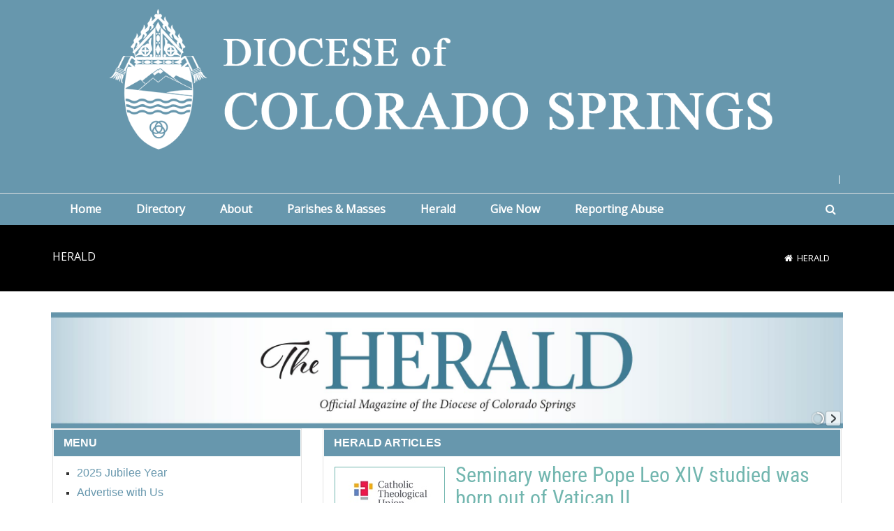

--- FILE ---
content_type: text/html; charset=utf-8
request_url: https://www.diocs.org/Herald/PgrID/627/PageID/20/Article/ArticleID/1902/THE-BISHOPS-CROZIER-THE-GREAT-ADVENTURE-OF-CATHOLIC-EDUCATION
body_size: 121244
content:
<!DOCTYPE html>
<html  lang="en-US">
<head id="Head">     
          <!-- Google tag (gtag.js) -->
          <script async src="https://www.googletagmanager.com/gtag/js?id=G-YQNV1EGSY5"></script>
          <script>
            window.dataLayer = window.dataLayer || [];
            function gtag(){dataLayer.push(arguments);}
            gtag('js', new Date());

            gtag('config', 'G-YQNV1EGSY5');
          </script>
        <meta content="text/html; charset=UTF-8" http-equiv="Content-Type" />
<meta name="REVISIT-AFTER" content="1 DAYS" />
<meta name="RATING" content="GENERAL" />
<meta name="RESOURCE-TYPE" content="DOCUMENT" />
<meta content="text/javascript" http-equiv="Content-Script-Type" />
<meta content="text/css" http-equiv="Content-Style-Type" />
<title>
	Herald
</title><meta id="MetaDescription" name="description" content="Diocese of Colorado Springs
228 N. Cascade Ave
Colorado Springs, CO 80903" /><meta id="MetaKeywords" name="keywords" content="Catholic, Catholic Diocese, Church, Catholic Church, Colorado Springs" /><meta id="MetaRobots" name="robots" content="INDEX, FOLLOW" /><link href="/Resources/Shared/stylesheets/dnndefault/7.0.0/default.css?cdv=455" type="text/css" rel="stylesheet"/><link href="/Resources/Search/SearchSkinObjectPreview.css?cdv=455" type="text/css" rel="stylesheet"/><link href="/Portals/_default/skins/20047-unlimitedcolorpack-033/skin.css?cdv=455" type="text/css" rel="stylesheet"/><link href="/DesktopModules/EasyDNNNews/Templates/_default/Ozone/Ozone.css?cdv=455" type="text/css" rel="stylesheet"/><link href="/DesktopModules/EasyDNNnews/Templates/_default/Ozone/StylesCSS/dark.css?cdv=455" type="text/css" rel="stylesheet"/><link href="/Portals/_default/skins/20047-unlimitedcolorpack-033/heraldcomminsidepage.css?cdv=455" type="text/css" rel="stylesheet"/><link href="/Portals/_default/Containers/20047-UnlimitedColorPack-033/container.css?cdv=455" type="text/css" rel="stylesheet"/><link href="/Portals/0/portal.css?cdv=455" type="text/css" rel="stylesheet"/><link href="/DesktopModules/DNNGo_DNNGalleryPro/Effects/Effect_11_TransBanner/Themes/Theme_11_Default/Style.css?cdv=455" type="text/css" rel="stylesheet"/><link href="https://fonts.googleapis.com/css?family=Open+Sans&amp;cdv=455" type="text/css" rel="stylesheet"/><link href="/DesktopModules/DNNGo_xPlugin/Resource/css/jquery.mmenu.css?cdv=455" type="text/css" rel="stylesheet"/><link href="/DesktopModules/EasyDNNNews/static/rateit/css/rateit.css?cdv=455" type="text/css" rel="stylesheet"/><link href="/DesktopModules/EasyDNNNews/static/common/common.css?cdv=455" type="text/css" rel="stylesheet"/><script src="/DesktopModules/EasyDNNNews/static/eds_jquery/eds_jq.js?cdv=455" type="text/javascript"></script><script src="/Resources/libraries/jQuery/03_07_01/jquery.js?cdv=455" type="text/javascript"></script><script src="/Resources/libraries/jQuery-Migrate/03_04_01/jquery-migrate.js?cdv=455" type="text/javascript"></script><script src="/Resources/libraries/jQuery-UI/01_13_03/jquery-ui.min.js?cdv=455" type="text/javascript"></script><!--[if LT IE 9]><link id="IE6Minus" rel="stylesheet" type="text/css" href="/Portals/_default/skins/20047-unlimitedcolorpack-033/ie.css" /><![endif]--><meta name="eds__GmapsInitData" content="{&quot;instanceGlobal&quot;:&quot;EasyDnnSolutions1_1_instance&quot;,&quot;google&quot;:{&quot;maps&quot;:{&quot;api&quot;:{&quot;key&quot;:&quot;&quot;,&quot;libraries&quot;:[&quot;geometry&quot;,&quot;places&quot;]}}}}" />     
          <!-- Google Tag Manager -->
          <script>(function(w,d,s,l,i){w[l]=w[l]||[];w[l].push({'gtm.start':
          new Date().getTime(),event:'gtm.js'});var f=d.getElementsByTagName(s)[0],
          j=d.createElement(s),dl=l!='dataLayer'?'&l='+l:'';j.async=true;j.src=
          'https://www.googletagmanager.com/gtm.js?id='+i+dl;f.parentNode.insertBefore(j,f);
          })(window,document,'script','dataLayer','GTM-W5CD5F9');</script>
          <!-- End Google Tag Manager -->
        <meta name="viewport" content="width=device-width,height=device-height, minimum-scale=1.0, maximum-scale=1.0" /><meta http-equiv="X-UA-Compatible" content="IE=edge" /></head>
<body id="Body">     
					<!-- Google Tag Manager (noscript) --> 
					<noscript><iframe src="https://www.googletagmanager.com/ns.html?id=GTM-W5CD5F9"
					height="0" width="0" style="display:none;visibility:hidden"></iframe></noscript>
					<!-- End Google Tag Manager (noscript) -->
				

    <form method="post" action="/Herald/PgrID/627/PageID/20/Article/ArticleID/1902/THE-BISHOPS-CROZIER-THE-GREAT-ADVENTURE-OF-CATHOLIC-EDUCATION" id="Form" enctype="multipart/form-data">
<div class="aspNetHidden">
<input type="hidden" name="__EVENTTARGET" id="__EVENTTARGET" value="" />
<input type="hidden" name="__EVENTARGUMENT" id="__EVENTARGUMENT" value="" />
<input type="hidden" name="__VIEWSTATE" id="__VIEWSTATE" value="rKeu0YokqNvIELG2ZJcMdJ3iMNJn1tPVgpJRDy3Y9kH+VrOlbkBth79psrw/pPg4xkwXr4MkeLeiKObwkQ9tiJwML/P4CIvWLsH6a81KmmfArtoxlPaY21Q/rIb3ev9mxDiUb9LAPFrsTASB0T58khuj4aGsz0wJ1qjd7oRJ2uRg/WZUSPXZcpWaHz2YjFurqf7JDOn+qcAswN33fSQmvHZYKl5UqSJkF+3TNLaMeMyH9EI7th6IX1qS8CGnCYqaq0yV05fOwaeNWIxLWh1TgesDVEEpgaZzMJSVfWHqJkK9q6hj8hDyRX3mKWwPOLxi1daAGNPjMjvdeACe/pcFDZ4mWGUZJ9Pp4V03h5WiJehvWKsxemS8SsILrMPysKOoWm+5vpEdIa+xPggLP9xlnLl8w2edkn27/KZakXnabho/73Lh46wvptQMRwDDlXAFDwjz4gEdvOZoNg0TqDcLdB6UUBKw5gONt44wc/XRGd5/Emf3qqlqMR3oZIgbkYTpV/eDfCeJtCF+CSKqtJvxLj9nkiCsh1tIG1CADvO3or52JkTRXgsiybxyrHpWbI2pNYXyp5UG4bJ4nTtB43C538Fj5PZrF+tNT+SkweNKkQEEOjrxRA+m0Qu0bcblscUGLnb8ef+jhMaf59nrURSm467qE3z/eiyhA3b6UzsDGYoMC1IALFbTBBt4kEGWwCLp/NkGBgBXC8NJKpyK5HHpQcAGFBRIVaKSHyLvstXNND5Zg3FL/0pHUUBM7riQjC49oomjrFiuDKtShGWJx0QjBoNa5fmg48RXpoeMr7L+V3OjExq7O/[base64]/W1b7/lwNsPxHpAhMVHL0J5Pzs3meyVHBiyA2EmE05mPZPH8hW9QwCLRLdDXMWH5QvF0LVDAp77HaFNa/ehU2AwnVIYD6yzy1RMY5IJC3i9tyKRC1cabe5LULyOaGgchCIG01kZE9cdR+91RsTjjjf9b1ooFJ8fT7FSv0x0c2b03GyNVNXdmdsOU0bYmAR1PtCdL04Y0OBtZ14QqBSth0sgc/o2xVzVB2ASoa5ff+CPYm1sEl5W2phXWzxTuDCJblh5swkdByapFhbrLufwP6vD58i0nyZOEvGSltNw0ywJjsYDjEEkOByAjNF6B5ZFIFoQI3AfscMHCZ8PFL3p9afjIspIBF8C7A2G8CCHztEyt9xrNqDF6Lxzx/[base64]/7riEzA0ZYXrP1gVPDZUy8cA7Nb8GXVV8f+UhZZ7ubDn+NjHkNBEl5RElZCkSdGjx3V5PvdNBuQk4RTjZpvJkly7Wcepb2DSc9sXM33FxWK4fM/OLBrVUKgVY1HJJ87K19PU8OztZp24YcInZvIu/abSc6to5a4HRDCbvqnwZEhTXLHrJ0Rw7P7EV7hdjjvTo/[base64]/OHo+Hakis+YaOA9AOXlYTZNihGN/6zQvgFOB4JOPK6Z7nlSJS4yJPo3GKVfUzWg4gQtu30K9uRcVm/QGlqPC4/g9mo8vTwiGcbNStPfbMwkWwDPTMvdx0xlVbznOSIzNrsMcacLaULeSY11FXfAr13u0XZOUv2F41qOcWZPZ3folpotq8vJHj5eo6zmxj9MctZjFZV2sMSKW57f7PUHXdZu5a4dgQACI8x/qMsqH5lL+KrfPyLQ1ZXTMUlqijJfhXA6LvKouU5sOIR2PvCsCijB7lx5Ti54STKvY6+z2RDS1X0Tm8Dkh3LMyP9AUHcSbb3yO8hz623X8PauWejHxxf3MNvR0tik2oL6/oyCslJLcbMMY9eE6/DjAytisXiBg7qg9yrjokxuKrIK0Y5YZ//6i4JGP53Bas9LzNlYE49UUmO/yW4ivM1/ywEBvTlCrFXh6RIIVOHJLYsWQyuCxtbhlxhacj5/c5JNHMRLGleae6N++x4NvrznC7Zr+w7yPBNJqF+peH4SgOIvOfxNRFpDwzgvWBXfj7qqj1f1UuzIgMxtrNl6oqEUv2Hw7mqaBmVG/oQyYRVpEVjro9rusOnz8LDAqO0x4pfpWUH6cxToexM7p1Di3udoGGEaVv7JzN1IEUdfobsaG9CykQitcf+8SSpwaLWUzJty9V3D91dcY0xEt7KLQTCjZdyu+sjwArXYpyLPR4lXRDmAc6Lt2Bcq4WCw/H6/ST+9Skx2fvJ+1s4M1z3NFLhZf9aXUnE2Lu4e0zyBF5nNaly5dBirbEYgiD3W03s8ydqmA/DJc8qQTegbTHPL/A5HZPy9vfV1pzmzooHTuYbzZ0ypy/gMEimc8VPbvMTZ8XBWk7KZjAMsSsJN0OiuFkLCpKzt/ZXQPkkKBWyVUcEb7KY9d8AsrJ8LM2uUDRusD5Efb4aWPEPS7d0dG2QrFU0XEgINT9akpNVytl/48mPOGjeU7I1nLkc9atdzjS/RSGl9rMLh1hxxBxQTPsZM3lIu1wpL7/EEaJWTfNT58tcl9pMuUzp5g7OAbTnxj4dzA9HddDbbmyQU9kvqLNfn2cs6M724j9XIdtXT4QylbkXdvS3V+vHXC/zHQIcufP+VeMExBOkL4jRwSbCoTvTtDdejZrD9UTaA3tddva/0qKcKH1Pk6mBxuxsiJk+eGZgOtf9fxfkW4mDMER3VTs4PM05p5JbfLmUCH17Z4i0wnEj5HHmxviwvGflPe3wHRGu5oebKlpZ9axxVDPI0n7p6ZmaRFC6oJm3NtDOx8/Vvkqwt71PH/cV6OQcMBzCNiu2J0MIy9PZP0jBEcPjoNYHRFP6NSlCZOTkg3dVdHJbJnVogePhQ+GZYnP33MMO4p7tntIjcH2/hTpid0zQGP9fER8zoC18fXXmY4NrgmL1LlUkK4kVJ8YT9mYtrvI/3EMl1dOovGe/glasSqmkdL25/ra1hrJUXKGdoVutM3YV5MkrNJDtbWOuwEXyiDaB83BNz8klGQ8wSsqqVMiTMF3B6BcGgSSAUkjBJJNbmBtYqI5HiuBfKRJEAu78CScGjDHfom/hlIW8iUaC4kG4stZV1eRVKZPYC4uhNI8fIkpIqoaixF6kWLDCXgshminfb+bYXqkfYeEabjUNkSfQO+YQBJWBNj5ZFhpTM78SncXqCxgY6nhyk6Y3hGESSLztd5s5nIz93db5ND5wWrsmaZ5BjUyHklGyG0tryqmXAOk+zu4AEWx/73pmnzW6sYDEcfm0NP5rjeyCqbFKvhDpMYYADp6QWyleq2HYfYUEPPySq2wk98yhfoGqdTH8p75cZXOOJateSMXrbyIpPZJElellD4JSEvTlMtEuTnBDUHMDYVX9hYcvlFS7UXdjdJHATH0hP3lR2krHtvyvUmKjLZaH1k644oU4NvF6/wOvtLDH4OwxdE2lfGpOMzq0AaQVfJPFw/yUtKX6C2KX2+vAokzyjdZD43gGaSmWoiXcfflvfx+LwUQEMZkh4Y5NwqrHS7nyXZcBElKHcanxVBBJpXG+wfRHV2nKEnSMxQuakWbcBn3ljU8xcJK+Sxa7PjQeoZrG0MzF/xIJfy7GCZdqPE+R9lgtZ4Qsz68TJA2cZn40mcSXZvSBOxNE8lZ5cLUYzjoQytmeKVPKq48iGJTKoWmbezD93yQ2jd5sCFN/PDyXBjQiphEwwZmv/Nhg2NpiWXjKjqHq9Qtf+FK1Ufnr/UipI1048xMxdgD+Q7/+dvpGEgYHSviVcBc6bF5zxws8U0sY7/iXiyE1ULl9thPwfkXqnwYN8ScSuCZFKyXenFPyk+4emvY/Lo0rtAVANLa3dx8SRBS2uX/[base64]/cA36LnBji/7lp9TlLzEMWAJxP3RcWsoQPxGCa5mDXfUcxmIg21AWimRK2BaN1rVOb6P+A5iPNUi4bn5Xin2OGhAIMc/xZx/y3cqSQcQE2lCGXHlJFo99x40m0QgYHhICXv66340Bh1ezbXhADjZ+aIQnQw5eoYojjq0aroUqVdAzHSFKMrLjSGufdNKZbcS8QVy8/u9M7N7Czg7GMsnXfcLbb75tO8tR1eajjhdHSe7Fzk0ZkpoI0a+m/bki6+Yo4KfnbsMH8dmd9+xoFWd09MA+QSgeSIIShKVU3pVYhoaQ6K4I9dUmYiCyydfLsQH8tubCkP0/8gQcNXHWGN/OrFYiGBGJ1iubANrYUa0EzwHhkEEcUop3OpFKfijJArJuQhECXA5sSrpWBsw+ZtBFlGhvKS6OMkVuD+8u1j1+3Z7u/tMpAlqb3275MHONmdcFBDRuo8tSGo2FF3FRlBUzr3EOAuHkI0V1LsnawQIScXSCsGVuk3ae6ES1avGIHI8hIXpIJTdWSs+g7pTUyhlUEiM11I2ur9H4UgXLDwgT/WwfjDhJKYs9kXpdMJ81ojZTB3GJgbLtbezPRYYCJIWjOONA81NHwm2sMzSCmEfpkyl1bmoJfueE8aUGpcPP7HLkyTKD29Fe3X2VpE4QJ/8UMf/ZQ/4jZuoF03eiuUus14HuyhelqCe7BXufoAneg1aY/IzIZKPCFhZgKL8TT3z9Xs2MIKvXR5SV3RorWIVEnpKiqFp1UJQoi1sxg5ozUdsyr2I7icAQh7X4GLucOVDM0Ljr3u5ZYbuVmbHpAxpqaENFdDHS08xS+xKoqrsiIXy0yHtXpo1kgSM/IHoGCyCcA35kTzy8HEbCvPGOtX0i6rZqizqhbqTviAZH/dShAJ58zwl6Qn0nApbR0QzLa1sgdkQaxSspNzhjjevxJQiFoQgNQsmSTiwlGeWXSiY5tI1wbqZpOeZPRCjiFCl+blCd1WXo0rsZiLvf4WxrYH4kheRA1wLheN5tWsn/Ik/441yNGfVDcwWAzXnT1JsIb+wPEfagkmQXVdMNuG3V2a8wnDZSPBPTJ0XbvXheVe5udQqYMf5W74SdoFF+jonfJuieesENArM8Nx13x11uGEMWSp2m/pADOoN79BGyfnFIDl7hgxX3INS4N/pJ8f5gnFtfPBIQGUyw9Wb0uaJbu54X47z4JTUWKxTGhPfnJ6pzNx6Wm6pU/4v7GEqdegkehpIUq8RRviZV/hitcnw8WcrS/e8FVSZaLl3uurnw6AKbttBxVd5vz/aztCGKunqMCTEV/c2p4Tum5uJCGlXLAVqkpGY2wETWBqt9XtcoIdKw2LUGx/kvu5BCX/UtDrgOpBXMZChxxc1Ty8EVrVqrQxFG2iozBxWiIcV2hZk5vi3ff+G0nT8gxd+T9fbbGEX2vQ6dMmdwBDENURKjKfTMKHntqYHorH2QWXyj/PjuXGis3qsSWGSIbhBAD/cDYk8Htl7yUFEL2rboAQwvVfU/InVMBI0QPoaSdIGXo6j/mE4KuqhuhXTnC5uxL9ilaGTyrNVYz/TbvyzENEO5wpWF5yxPEHbXoqESE7XEFXxoXNZAebeTL0tdxCsd/4KxzQ0LsTR9rUE5lN41/oFZ8ENpaAzznzz0Svy+q9xU6YMlzAJ9pq0+ASFcNQHnl2xw1sFJnR8Nl/mZGHUcrVLDLlhzaAqIntiyX940gvCOBSo6FIr8/4tq3KQ7g1fRBRs0csnXiPVDH4qFUwDMAzvy8Luc+8pDP2DpBY4DHH1EWt2wOd6zmXQ8JwTP976jmjq0iIIoUniDOxyP+OWZ2ZPXVEf8XEqmBOQLrbYtfg33HN1zy16OAlu2o3xywBw13QNT+IIo3VILtYLlor/UYeLhfWz7KpJk2t4Y1ZJ8swZNcBwD+Zo5Y4Rgq4qNDeAqN6P98tzV/mLVAd7CbesmALyTWBCa3T7K5AEwtOQNJ9FHQsel/Ajt7A7XVbrxdXFYVuV/9SlmlJj4qTq2dI5eIW2foEBLPJ/yOhd1+zx1AuslVmi/zTv0dVusuAG+A9DXoz6mVu2udd/kL3K7/rf0OUI7Kkc7giOsP7ZGLevpT9J2zKVBUmSze4YuMfrK8yec+v13eeUGRefBIY9w4/DHmQXMnbyU27I8xB5rz7j9qLD5YD0Qw2k+0VFY2qIsPgChW32/tsdnXboNSMvndmakdwHlzZYijtAPctvKnwYc522u+T+VW9Rn5AHXGX/evRmC8WnfOZ8xvtupKcfm3wXYTXbBRAXW8VV0aAhEPiXjlreIKdkK+H2uDQcT3OrBaacyoO5Z2pa8m08XP9oBO10p3RfjBIFSh9Zvn0H0bc4/BoLU+d+teRj2/DoaaMu3W6OfFZCVGxkxjsif1Lx44NhgKYeNArM6yv8UdwR8Vv6IjhJ7C6zbxa6JVSVvJRxST2spLBNXevuTWQZSW+gGXS5/CkvXBhPcf1d8y/QzuX58P/7iT9/P5mPDIyK2/6jE8Ubn5YtUM7vd7yWDHBIRNdRbJGhDPdfJX41c2sK9GlfvVDRO/mR/ukSrxabplFb/5WgE3AfOxphc6ItC6s+BwPvmXha9nz/p0ka+4UTLqAI7YFC0p8JLS0jqT4+IG8Trtb5HK+LET5MwatwoC6eCDxjkctEBgROG4KI1ADMptIbomgX7mrmGMIG6mmZvjCBVvc6oCDPwM3/bARY2UH0lQjLEY2vQ/yYVqrANy1uDdo8NIrC62HT0wBq5d9LCiPjF4zOIhD2EIbXcaRuxvI/3nLXXPVg0u2ApSSBV/hfXbkoyNv+9G/mk+SSg9YHk+MGKf/wogC17rfuHcaMtB/l/yHDbp/4a5r2aFK1lDJ8WtMTJl36CFC8WiYimbeNouYuGXvAfj0PZIj262h0gl2IJXtnqpEg1tokgXYx04U6C1tjWtWox1xjRBgeoGnbipBSGKXpmBA3TzpF3/L5Ylb/IizN7LWufVa9Me/Bply2qcpiy0RjDFQMgWKtoug6IP06pSarp5Ga25T72LtqfMKe1/WCZVDNmzlAnfquGKTieh7Gyg1ueyNncqPV3pHdVk7FRE0Uqva6GW/m9p672Vw9R8bq5C09oBpj4w1N5xLhVHDs/GGqfc/NEpXJXGnBzaVevDJXmOm8PFZXjWf1wlnyg8vkBbt9PoFMDopUDWebJEnwgHOvvcfXZVYt7EVx5u/KQOGwoPck/vOikqE4suFMmj/0ugxfgm44MSf+M+WItlB1pl76xa0kWemhGvcPa8F+NGm93Ay8NQdrpBvNV+vNM3q6nNAAbj/jr85TPSC3UEusHuxcp4fIrxa8llUrC1zHJ/5AxbZuxfG7AOZqO0eMaC97KzkRqMrCe9UZIoqHYKLXcNlEsMoXDsp/ij2VGQxV+tETLedacoBLPCWCGXkvaMExSj2RpP29PYr/zsXTKPiC9PLwBUOVb7bUozITn44lA5GMKqHJ2a2pys7i2AUXsKn2/7wexbV8m3pfXDgv5DDb5cmBVTz4CGgmqg+qPhYkX1I+rHRLxJ10xbkJnTsaOEWnwQp9KBM/F/3A3vUkVe6lmkgu1/LDQnh4BcNmPcTT4oGvKixw53u2hiG+CybrgRIbwGk6E/UoACLM4yE+Uh7RDa3Zm6HZQQ/taK21Nbj/DBCnDrWwewNWFV+mAj2Pf4SHfUvGeQbHGoIsLADTFHfOI8s2HaFr2HgobbDIAZp9DtmoR+R/EvRPWC8H/51I85vhsc9+Ftd4JHBF5tTUL9PrzaYGL4PvO7tifFpQN9hPSxl4NgvzAoKC3kdCvqkqYflGA1dVGE16l8vQV46C8u/HeUV8NnO14mjD1vBI5KhNcHf1Q4Xyo3Npojd4VeAjR5wG7+e3MsVYJBF02xbFOIU4PCDKwzo0m5z3/nWQe/7DSob5vQELK4CExBlt03yr4Fx0s0dt05ol+h8dQIqDfAJ6Bx7YPueh7X7XIZVyRcXVGNUXzuWNcjRaVDQZuJxK2Pdx9TCssp0HSOCRrqwg/5um/89M98kTVpZJuqNIJIamLc08CFGY1HP+4J+ndnIFrUZ5U9+GfuG7ggRM8IUc6lx4aljg1BvXX2DmbCVNo1TwLUu2ikN89/9s/XFSBwTKveUOhfVRwFDuV2oB23xZ7Q9JOTPR8zT1R77Nyihs4JiCfMlmQMe2TQonlxYdqtIZsUEJ6bYdULJVbj/lM2bD0ZPKdnQrbmi8f7jt2anMWqIlV6p5OjNBWy7oBXGCW/szbRz08fxUIMP74i57StSwntaTs7OToaY6TVg0+nfbIg7osp+juom+2L2JRZLxnRPpOB3XVig33SI37L9P51oo239WlcNmBXl9g6f3yi/hU4vs0lXKvbIr0HHECxMxcuKPUf9467J4tfcw/M9gxHco2cIA+cY9LHRgoLxOcNRWq429k8IV+TpUDJgQMypioNIRwFEPaNLsZAnw1SwL56Hnu9l9Qykh4Sy5VO0GUDQd7CX5BrPD+zUhUY3MOP0rBNcyrrjNkm+ik2qwMMNaV5z7ian65Fga2B0Ue+wCszoo/wQoTpyBXu5iUathfsjSP/ZUaq+WOzWY1EGpwcQYCP7RehAnJMj6IOB2sFfKMZpV4JJkK5pOwUJJ0Pfn4I6z5keXrWptRCscPjwrvh11jc/gjGsFqC/JrXzfGrm9AUUD6GEEO66dCIPKxBTZro4Weh0Mkzt7SgWZNu79IMFua6PB4g1wX4S7RS6gkwkL3aSOCx4kkCOZFQyiwn1bSOG/cP7/aKi7+S265/KzLega70/e2LcjAgQwEqpdNJP+jRU8KikgPWMb3BMz5ncj5mDsC+1kDebUXklYdrIdrBJY4BGBwk4d0aCxGU/AxPSLsDnwAMxVMlL44r/Fcye5ZYpdMqCvpVUm/XhOfBBpCmrBptq5TKOO+pZ9OoEwMwtc5wdml0N5I8XQqlSrxhH3WyffYDR9UxthmNGIyFjHykdgt8otd3uNz5gMJ9Dp2Eggh97E0XhiSbjgcpG3hJTgPrpXmnBYOs7odt8G5b84slD8VQ9m6oGIVqpFm2/qtPRkGMFy94rJZCHuu5X1w0bMqSLRYEg1n3wPeEA1N5hv/[base64]/Rg7Q50HBipnUmJl0UgMmrr1CNeiIrMPPo6jIqZfdKECKHr/dGSMNNRwoVL3SWUFLvvmq2s0DxchnbEhtFcEJN9EYNk2z26CC2mERTmDXKTd7wEfILX1FrY3nauI+o7I3bU67UBYUF89i/Q81f9kBzKNTp7yoLBTfVa/RjwGjMYUelcSpFm5ctv2HINA5GgVrXpxXNJw6l0sLbxiWnoRVUbye9Ech5WX+X8wJAIPTKkK+mBEpcA+vs96AY7CQW0Qi9Q/o25M4l5qj8bYmEEGplUlP0SNV5QtJrdUkzgh9JBD3Eg6ddy9srDv77p5WZedzrSDOQg7FEM8dbmIECB5U2eejXamp3lXXE1FbdzY3RQ/VILF+TEOLcSHHeoragx9XZTgj8ok4DP9p7Lku1kv39TA7gmH8RvOtEXw11b5TDBzyQuXHW5zB3mB1Ec2050M1wMopYH7vOu3mGh3PpGVhq/Hy7mpn2pd/wgKa5tU5rn+uKzdwOoRKS5gE7JL3C3m+SakFcVmGTAus7UFhqU6VbXsw3Vw8AVyjp2zx4i9TO8ERuynHIG2yV+w5qBhpJ0zhnJNpKcSuzFBqNmoCbJaO0H3ZwJDu6fCSmbCtOnrudKgHvPKkBCgXASLo2A5lrlmHaZdqhebayKHe/2glka/2zxAsb7isuTPsOH7Tf1c/4V0p+RrAkIyyJaCl/7zFqJkplMleqXpIK2jmW7+cHfIhfXcckcyZlda/MOxelwxl+hvSFUBlRJyDtn4es+zj6v034dPpFBoFHe3+Qlpm/9Y3ZEPkdFWImkqRDllvnBDazfYZ0BWv4UreFCH1FUaOoRYkFEj1cgXz20WgMsPZfoOhrS9a9Fwz51E1ThmI9ipOcDjQhdrIKERdCvI8/XN9t8d79VTr203qAfQZQGYykpZ9UFL1vmre12IY3/IIU64fW6CUsNwybUxYm1m235suYAt0EvO+VgeXpyim1ieHGS0aKxJwAN2j7z9xbhLJ7aXgunOHjkMstG5t4Br+fu+Bf18A2DvGHFWIPX6JKV2J9WxNN+51QbGbtQAh4O/[base64]/l2zCS+gTIwLcggxnvFH1gG8HzGeUGhTkA4O44ZMoV4SfEr82ACYrDYwq6c36JpWdSFMRgxlhkDRK6aE5J4lq38WAT0k9r+/zPfZKpIhG42YW14bR7Ne+J8ep6u81+QdKrh+2yCp2ivCEoz/ND9o94Z9TOf0jEcdwqKIv7UXpM1RYylXt+I8KXUtXFPir4e6S+gLZc6E/uLm0p10MbuTtDYgZ9bEP5uMogd4aMLJXmhWjhR/LRI68ydID7KxrMIfcJXId1YgelSlC1kqOvg0a/wkOqibQ77F90RtDiMZ1jSbZRLJ3mRucMxngnFvdyQ8J+kvXWhVLvLJCcSKqPL2Rt3rM4EjTh23lTkKx3QwPYy9n/KwB0EPtnUbjWHWVcdSrr7wQgCDjOWNFUYxauFpubFJKybFxg9LAv/QpK49g0FmX4PtQ6FWlpW2BcBx+AlUEURl5gSqD4H0s4E5EINdBX5pGZ/7DHsvAx05Ltkm2z553RxNA264h6R30zhSvo5wkWuupLKT3HZ8USelxZNNjUcH65nKJsR191Xrreli5ZWKu27hns3G76hAO0hyLAud6Bmf4QdxEv0frln93nCHOLieY6BTgdAEnXET91sLGq0YtDmJ5CVvBKVgGnacr3rOcrlg3t/n7qyLUiN4lIRE6Sk+sA0Dgnkqvg1IPB5WqxT9nKq4GFKbHcVa1ZpMAI31jsFiET2BlxeoeE2udX1OTgffQ3tw51Dbsz18u+ihz9TOpPKruw/[base64]/fdmwITjWJvMnhcWR46Z8Y5U2htNyL/[base64]/ybzLh7W4hV59gLwAVDxGJ40AEp3pcRzpBbsGp+rSl29WPFhyxVzEEsF4+oL4Gro8cuimHHtoQTmH5jfqHkhRCNv3+Tv4otXJ6XHdY96L+hRsBZaL8Xn9XswOUjJRfeyHl0ihiq/rkikwwBxuzfrRPHSse3UiBx/0fFYs+ZV6j6VSH0ZOsg/U9DRBZJ486GB82SYZHFdozf6B8CnaOnivtRYC8QJUnPkeaiSc//MHs5dJAyM/muu34BVvefMQXcF7y8fEFboYdDDhbznxpagcEsVyNHi7TOQRq77VkfVARGOE1MR7hrWjSyQeEkREVm8wWvQ8YT2ZZxDUKV3fdJI3/CtQYa1k5bCGoRtAf5tGWzD12kVZ0D9Q5xrUTwgsGxW4Nt+Ri06CkqMmkeNz++hMw/sxt5qBYh63YG6+Ixz6Ah+Y+KaiuE9ps9YL5ZIefcCcYIiVvlLqNSXtIlEbMogdxBCk163+99ycyvrxFo/cr45lJpZMbBwo5G/XsIRAA3kwrXJEWA+Zo2mWs6H6jCQzLMevt4VZex3uQ8LmI9dUcm7yGIZoy8Lo9Q3q/62y1M/GKLdL5Mq1N8L2yTwmKuoSj8S9vrcE4srg6jy5+zHD9Wr4Lj+8jmPkbhpqat0YNAssGjrcYF3txJLmEAsqSIYZ8AQfK0I+E9rhBf0Q435qTP8Gwb50GS0DXfA1vQF4PGDE/X0qBumBpcUhJYRtHgPOWP20oA2KOQDBVn/jRbBSNneharV2+UGghHFxwmPBNP9FCYSK2zt1fG9fZHCAiMEnoD8AASfX4mGhDNnQU3+QbcUudS4QejDjHii4xe31Oe3t/hhUrqnzHpqTTFbjv74nFAGo9souOJOHaeOXFoN3eWApeuzE7Q/dmz6Qyux2RLtNzOKnhJNb4/lanzwQTW+8KnP3audt+TT4fiwbh3Ah1FYW6qrDYqwlFIlqiNcz37X9tOd7JqE7tVBSrwBQiFsa1SBGOyWWHisBhcyoB+oyJqvT20e51OhdyBeZVbZwPWp+cTQlTxPbd237MeRjMf9QXYYijgwWPVLDu4b8x6xrxISbjX6mHhCrsYXLKUjchoBQiiB4qty8sxPw/fcsMKS7IAmnpfLUmX4bpaMtTEbYrXdzFA72xEqXFU7iK277oZbDDNRRKFhxLZd5Ozm2LylELQsssv4e1CNFH0vL6EWN2Sg59N9UxcPmjqDVD3Z7Sh+Grfg6YvmDftNx6AEeq38lIqdFHkubZBo9c8/D1zv607si1GDZguDnVZLGVHPjaeKT79dlzeCYhFvnmUGdssSGP+Dg4Q7XtjmlseX666cDv2zDYqdWv8tF2tZEIrHw0J9K6BC1LQALh7QFsCPnvT708J5g2EP7koKJjQnKtXLO/NbWsyUx8gtl8/dS/2Obbx4mA7X6BWw5kZhn84gpe5TqFI0rTAkpkRBd3VOH1GZG1R4wDCiBg32zYt00KfkNNN6ZPoa/k6BFaP76V32OS0TQaOIY130nzYE1Q9bgpv3t97HffCxIqM3UxhUerkZL8al+R8yBpa1iUoM8VWo874C9famDh8nsjvgnt3zxByOHIz8PRxsDBOtugpn40ORARFbQaFYBwyxKLy2tlGLOiY0iAR6GA9jFJ2qIP+TysVclFFchJ+oTQWCDo8H3Q6H/rlDpZ1c/8cr9+g1DPBkU0D01y8OoddpLD10o0K6GrlMvj/Wd23RNMQ9f9JQZ0dQLHjYuS19SkHvSe/aNL99gsWpyJJdyAX4I0JIdvoRNXVIoqQKKF0sqKii3LlO3FDTBhjeatZb+ia9tM6J77XhYcZB8WevKTnPZ8eanKYCt0jtqRhZ6WpQvBZiODzWDS5L9BsjBPSSay2HDEbJc3SdF5IIB/oU6Lz/kKbjx3uQpi0F/vkkIbQXS4i7jAxbK/B7McfwrGVR3rwnGXYrnFcY4j2mGWfiRYo2jJb+0MZ2DNKEAT0jdaEr5faLwtNQ/hWequxlagC0oAIezqIk2nqzFWAUfY/2HmFw/BHMFek+9BV197AR5oBbaiXCgkvOObi5MDKNyxhlxKj9VvsqrmrAy4BC0BElHnTHEWNuClpOObFAtuiOuOjksHguLIuFglKuomHpR9ecboM33Al0rLEtXD79v5YsziTCxKSTA7MmCTKFfX3paEK5l80KNX7/zyFsdNM1VzrTOKk351TRQSvCvdXnvLSfXfJFU6B8P9XNOy+K1Nr7ESARrinW7GzPEH5WOuCbu64m/0FVJZ3tpOjj7xUCiIpl2UUggQE1OkF7XWaxkr5fqu5m8xQPmAKhraTT36h01vGbcS8wXgLSp43TwKScg/CR754wsHZuYD9SUTWL1wNPjkW1TE/186VgqnbKalDQGZitT8OhWJPnAVQpKsVJyi16v1hM011ocxRyxGKKrpIBfoGWaOBVnFsvaVNjVw0N8LK+7I85U74TVQ2vN3G88QEDlqtHRoW8LGRIED5VHgsj5j9GktpVTkmrSY/5STMu445g1MRXLB+MKF2RhlWpTE7pC/1ZupSleaL2B1d9Cl53G6inBO8PtV+0W/RrB7Hi2emJaNvSbUUXFY9w1wbm5n/c40FrY1bU9wMPBZSQFXNIUZwqpOYZMF3AMsdKmsCCQv2jJKUSEG1SNlOIPDRa2YST/[base64]/nktiz4cdJpOhN0lsXk/hICib3oEjvFdkqL4a9Rzq08O0p/JZ0irjnHBVAmRxMbYvoCTV00uP/58dHrUjnoKF7gR0FDr36AJyT5do02y5U/Rr521A584lbIiATW/[base64]/BhX7UylPvOuiPnOv93wdJSbLdvabEerT8qfqgQaujfyP4EvBvcdekErmgxzT6fliNBdwNwOUFijbW4AtwgBc1uBuiXl4EnUqDIFliwrmwFcAm4HfnyfFO+L7wLZfsadBBmnY0VQ4RWZRePr+zjd0FSuXul+jff1Hu/sw3o7jDXg1KPyGf5Qbi6aXSUk0XhPhsZevALEPTCvr432FfwaNdq+iSsVbxj5Vxxbt1zYX9xxaMhBwbbYmaJ0WhC0iYZ3uxUkYUxs/O1YT3vNGrLeYY8eK2S63D+FkBrW1TpaUfeHkiJmeeTDFZDI5UB1+xIBOHkG6hMT1fqtuz/+VY6aGr2kTrSM8IJDEnzxElA4blgobVlP636WVCJuWF7h9p18P6uBAFna9QIoSMMG0vDtcedGu7PZf5/modBJKfgFabxqpA5z00tcCeuHwmfP6eOG397ydhIXF/AFlWcGDJ9IECw3CnZM8R234TKGtDoOY4QLKbvg/LEguoQ2294KXrkYTIzCqNtiz3d0hZXW9p/[base64]/7m3dDuH6K93W+1tsxFckpwAUyIKJ/7ovPtsq85H1fCdtAWDyE4VR1tMIRSY88RoHsmW+FfdLJZV66o6pnzxSsKipzqbfLwFTjwJuc/3207EftvbBZ8pfefKiS16bCU1MCxfpColgQH21cXFkt/VDfM0hnK/zZBgl7uyyo4QOUUc5NGDV98cJ30grxbqBk3/XCXkeX+RMTBxphkcD0k9GrAvKLHfsVCYuePzy6ijbsXzPtq2hBICi0UFw2bO6ZaC+JlYVcvywvZ1VpugoVq+hSzvzjwwMMEgwfEzjPVF4ESZcgtiXRH/tAaXx/zg8vZ8ECv7Hc8O0WqfXwFapAm5TeICe2ZND9n4muicsouQZhsEIu8uNR71cP38wucy1+ZZStcaEn5dYiXwDrj3x9wy2vxgKlfAx9Ovy9jvPk6qmTn/ClAgjMsKTT1PitSVBQh9bzPL31nZYSwWJ0HExoJBuNPgvUxXG7JxyJEIhMb9Kyb/Fq4Oj0nK8TEsKmhg9tfuKPcQLvzVJ+HFvHODODI77kIpsN/fwSzguUXASNzDUSW2XmFO36w8gos7Q6Rv6s2fGDUz1pv6fZloP3jl3nyhhhv9TcH/9EorDebGt8016WWprU67bykbFwUlzoMRFmEq7IpkC3331jQzqwI/aKiuNNu/ZkGZHgZgPTRdT9XgkFideJJdTGEgGcPEVu9SRYBxNCpwtm673AGTjKgZYVdpdXieG0gqnMIfE5ux1UlJltS/oXyRwPcADznndASzZ8ZwXKF3oaIH4Xus8wJ10UMy5sll9npCFlJZ766JNN0OCwubtuO6ceAIEku5rxaK7v90bbik7hLe4cUH+PUM/mFXPSetaWXILZ7Cz3jtDHSHL5IPcDNu/9ZxchwD4c2hSY3KbP0Su9tqTThWEtH2if1btFmVNrqNfHkC6HjWmRUMZbQuWxtu+QycvGFvpcmhMm/A0iy/oBjNzBcyuiB2ypU1ToeJTQedTG1x7HAZdXsDDZGN0xEByaqrbjrt5Kz2hVa5lgvhIysJ4Gm5X3LxYEKI9lxGiW6MMVnfxfGaBBeZTQBR9c0mdn9rxOQI3vlI/[base64]/LL8CPsgoWKYp9e4Wtw6rjmsrxd4eylzT4QTCYmWAmUEYR622/OrkTYk/X9MBMEigyv0YH+7NPPhGg0ubKoIT9WBKsLssP5Rhkq1CVqsiRcmYl52+ws52/A+sUZtZ45BUwWUY9jXpMNxsOA0JX8LhdUp7DkCTtUfoa4jo6Lk0Bb6tRPu8/VoT1o5EM+3lZkppZ9XmRQz2Yia3ZfoNAcmV38EfPth6GSZPXdmIxJ/2vJRkR4jxIxMa4/ZbuDbeXYAxl5gDFDKNH9/Aov3YZ/9+28uv6kwOKR7eT7cBvW90a50aCAukJ3QyHIBb+g2h2w1SFcss535n9loB1SNZK3dHo17T9/54oP86KmAKhtvkRJOeTDfGWXgXzpufNh8sMbH3hiRJQz7/CkuPpHy2SgoTQBnr8uenMSPf+MZW7joS9GlbIx5+To7HEtLaqVA1F8j/wXIOa+jHemSvGqmgURKMCAXcQXvPEJx0zjn1kYVHUNjfsJQm2326OYfDQdVXEJcLhBMJ+toOohW2z52N+YhuEwQSFpgki2Rgj/Tbvwj2QxDruZdGoB+ZpuiEjV6XsNnUuGcDoC+h8U7g/L1F2uBDn36q6OL7IQjT3Dv6/ZiB5Ter9U7puFCe6KOh4HNEvoxgfm" />
</div>

<script type="text/javascript">
//<![CDATA[
var theForm = document.forms['Form'];
if (!theForm) {
    theForm = document.Form;
}
function __doPostBack(eventTarget, eventArgument) {
    if (!theForm.onsubmit || (theForm.onsubmit() != false)) {
        theForm.__EVENTTARGET.value = eventTarget;
        theForm.__EVENTARGUMENT.value = eventArgument;
        theForm.submit();
    }
}
//]]>
</script>


<script src="/WebResource.axd?d=pynGkmcFUV3nIPCIoMyRBSMwZvSqbRLID0VA_5KXSV40C2hocJ3diS8fuTg1&amp;t=638901555720898773" type="text/javascript"></script>


<script src="/ScriptResource.axd?d=NJmAwtEo3IoyJxbtrfJTTNSpLhkYhaFPAl5j0Jcl6Xn3AozxqPXFAWJWpGa7T9fJ10I0NtStFQMl--1Hb_kjqqOHauSUdIzGTu3ifysNoDCmTbBidwCq8gcJv2XuabB-bWpPmA2&amp;t=32e5dfca" type="text/javascript"></script>
<script src="/ScriptResource.axd?d=dwY9oWetJoJaVwRYSpSDNLHmO88llMDkoIkGJiFtbj41dPKE_HVcyMbjpiZfORzPC0kqCH13vnhZpqKUxVjzp02Mf6Ct1DNXoetyx-LYfKcBzKXSxCQwfiZ4qokdD62pVmYBuiz9a_J_waHD0&amp;t=32e5dfca" type="text/javascript"></script>
<div class="aspNetHidden">

	<input type="hidden" name="__VIEWSTATEGENERATOR" id="__VIEWSTATEGENERATOR" value="CA0B0334" />
	<input type="hidden" name="__VIEWSTATEENCRYPTED" id="__VIEWSTATEENCRYPTED" value="" />
	<input type="hidden" name="__EVENTVALIDATION" id="__EVENTVALIDATION" value="asYT51uKR8cmTc+eg0SuD0d5s5szLhBAIkZzXLQIoNmdVAezlFXRtyqfn0FDImrJTAmTJNTR+wQH7C0tCajRZxo0jLXvokjf7LFXBzW7Sk5whmYCcc7X9pxjPXvCtrXx0/xgGhygvrdcpB58y6UaQnIViErGrdeOj8qR3tQyr1X5adG40O0/83JIkl2yNMb2NhPhUw==" />
</div><script src="/js/dnn.js?cdv=455" type="text/javascript"></script><script src="/js/dnn.modalpopup.js?cdv=455" type="text/javascript"></script><script src="/DesktopModules/DNNGo_DNNGalleryPro/Resource/js/jquery.easing.js?cdv=455" type="text/javascript"></script><script src="/DesktopModules/DNNGo_DNNGalleryPro/Effects/Effect_11_TransBanner/js/trans-banner.min.js?cdv=455" type="text/javascript"></script><script src="/js/dnncore.js?cdv=455" type="text/javascript"></script><script src="/DesktopModules/DNNGo_xPlugin/Resource/js/dnngo-xplugin.js?cdv=455" type="text/javascript"></script><script src="/Resources/Search/SearchSkinObjectPreview.js?cdv=455" type="text/javascript"></script><script src="/js/dnn.servicesframework.js?cdv=455" type="text/javascript"></script><script src="/DesktopModules/EasyDNNNews/static/rateit/js/jquery.rateit_2.2.js?cdv=455" type="text/javascript"></script><script src="/DesktopModules/EasyDNNnewsWidgets/Controls/ContentBlocks/View/js/eds_contentBlocks.js?cdv=455" type="text/javascript"></script><script src="/DesktopModules/EasyDNNNews/static/EasyDnnSolutions/EasyDnnSolutions_1.1_2.2.js?cdv=455" type="text/javascript"></script>
<script type="text/javascript">
//<![CDATA[
Sys.WebForms.PageRequestManager._initialize('ScriptManager', 'Form', [], [], [], 90, '');
//]]>
</script>

        
        
        


 



<!-- header7 --> 



<!-- header7 End --> 
<div class="body_bg full"> 

  
  <div id="dnn_wrapper">
    <div class="wrapper">
      <div class="hidden-xs"> 
          <!-- header1~6 --> 
          <!--header1 ~ header6 -->

<!-- header3 -->
<div id="header3">
  <header>
    <div class="dnn_layout LogoMenuBox  ">
      <div class="head_mid clearfix">
        <div class="dnn_logo  ">
          <a id="dnn_dnnLOGO_hypLogo" title="Diocese of Colorado Springs" aria-label="Diocese of Colorado Springs" href="https://www.diocs.org/"><img id="dnn_dnnLOGO_imgLogo" src="/Portals/0/Diocese-Crest-for-New-Home-Page.png?ver=ceUHtdX-umkl9A2HDB-Jig%3d%3d" alt="Diocese of Colorado Springs" style="border-width:0px;" /></a>
        </div>
        <div class="HeaderRight">
          <div class="Login  ">
            

            <span class="sep">|</span>
            
          </div>
          <div class="languageBox  ">
            <div class="language-object" >


</div>
          </div>
          <div id="dnn_HeadPane" class="HeadPane   DNNEmptyPane"></div>
        </div>
      </div>
    </div>
    <div class="roll_menu">
      <div class="header_top  ">
        <div class="dnn_layout">
          <div class="head_mid clearfix">
            <div class="roll_logo  ">
              <a id="dnn_dnnLOGO2_hypLogo" title="Diocese of Colorado Springs" aria-label="Diocese of Colorado Springs" href="https://www.diocs.org/"><img id="dnn_dnnLOGO2_imgLogo" src="/Portals/0/Diocese-Crest-for-New-Home-Page.png?ver=ceUHtdX-umkl9A2HDB-Jig%3d%3d" alt="Diocese of Colorado Springs" style="border-width:0px;" /></a>
            </div>
            <div class="pulldownsearch  ">
              <div class="searchbut"  ><span class="fa fa-search"></span></div>
              <div class="searchBox" id="search" style="display:none;"> <span class="searchArrow"> </span>
                <span id="dnn_dnnSEARCH_ClassicSearch">
    
    
    <span class="searchInputContainer" data-moreresults="See More Results" data-noresult="No Results Found">
        <input name="dnn$dnnSEARCH$txtSearch" type="text" maxlength="255" size="20" id="dnn_dnnSEARCH_txtSearch" class="NormalTextBox" aria-label="Search" autocomplete="off" placeholder="Search..." />
        <a class="dnnSearchBoxClearText" title="Clear search text"></a>
    </span>
    <a id="dnn_dnnSEARCH_cmdSearch" class="search" href="javascript:__doPostBack(&#39;dnn$dnnSEARCH$cmdSearch&#39;,&#39;&#39;)">GO</a>
</span>


<script type="text/javascript">
    $(function() {
        if (typeof dnn != "undefined" && typeof dnn.searchSkinObject != "undefined") {
            var searchSkinObject = new dnn.searchSkinObject({
                delayTriggerAutoSearch : 400,
                minCharRequiredTriggerAutoSearch : 2,
                searchType: 'S',
                enableWildSearch: true,
                cultureCode: 'en-US',
                portalId: -1
                }
            );
            searchSkinObject.init();
            
            
            // attach classic search
            var siteBtn = $('#dnn_dnnSEARCH_SiteRadioButton');
            var webBtn = $('#dnn_dnnSEARCH_WebRadioButton');
            var clickHandler = function() {
                if (siteBtn.is(':checked')) searchSkinObject.settings.searchType = 'S';
                else searchSkinObject.settings.searchType = 'W';
            };
            siteBtn.on('change', clickHandler);
            webBtn.on('change', clickHandler);
            
            
        }
    });
</script>

              </div>
            </div>
            <nav>
              <div class="dnn_menu hidden-xs">
                <div id="dnngo_megamenu" class="IHide-sm IHide-md">
                  
    <div class="dnngo_gomenu" id="dnngo_megamenu94531078c3">
      
         <ul class="primary_structure">
 <li class=" ">
<a href="https://www.diocs.org/"   title="Diocese of Colorado Springs"  ><span>Home</span></a>
</li>
 <li class="dir ">
<a href="https://www.diocs.org/Directory"   title="Directory"  ><span>Directory</span></a>
 <div class="dnngo_menuslide">
 <ul class="dnngo_slide_menu ">
 <li class=" ">
<a href="https://www.diocs.org/About"   title="About"  ><span>About</span></a>
</li>
 <li class="dir ">
<a href="https://www.diocs.org/Directory/Catholic-Schools"   title="Catholic Schools"  ><span>Catholic Schools</span></a>
 <div class="dnngo_submenu">
 <ul>
 <li class=" ">
<a href="https://www.diocs.org/Directory/Catholic-Schools/Illuminating-Our-Path-Strategic-Plan"   title="Illuminating Our Path Strategic Plan"  ><span>Illuminating Our Path Strategic Plan</span></a>
</li>
</ul>
</div>
</li>
 <li class=" ">
<a href="https://www.diocs.org/Directory/Clergy-Finder"   title="Clergy Finder"  ><span>Clergy Finder</span></a>
</li>
 <li class=" ">
<a href="https://www.diocs.org/Directory/Diocesan-Calendar-of-Events"   title="Diocesan Calendar of Events"  ><span>Diocesan Calendar of Events</span></a>
</li>
 <li class=" ">
<a href="https://www.diocs.org/Offices/Diocesan-Tribunal"   title="Diocesan Tribunal"  ><span>Diocesan Tribunal</span></a>
</li>
 <li class=" ">
<a href="https://www.diocs.org/Directory/Documents-Library"   title="Documents Library"  ><span>Documents Library</span></a>
</li>
 <li class=" ">
<a href="https://www.diocs.org/Ministries"   title="Ministries"  ><span>Ministries</span></a>
</li>
 <li class=" ">
<a href="https://www.diocs.org/Offices"   title="Offices"  ><span>Offices</span></a>
</li>
 <li class=" ">
<a href="https://www.diocs.org/Directory/Staff-Finder"   title="Staff Finder"  ><span>Staff Finder</span></a>
</li>
 <li class=" ">
<a href="https://www.diocs.org/Offices/Office-of-Vocations"   title="Vocations"  ><span>Vocations</span></a>
</li>
</ul>
</div>
</li>
 <li class="dir ">
<a href="https://www.diocs.org/About/Diocese-Overview"   title="About"  ><span>About</span></a>
 <div class="dnngo_menuslide">
 <ul class="dnngo_slide_menu ">
 <li class="dir ">
<a href="https://www.diocs.org/About/Bishop-James-R-Golka"   title="Bishop James R. Golka"  ><span>Bishop James R. Golka</span></a>
 <div class="dnngo_submenu">
 <ul>
 <li class=" ">
<a href="https://www.diocs.org/About/Bishop-James-R-Golka/2026-2029-Pastoral-Vision"   title="2026-2029 Pastoral Vision"  ><span>2026-2029 Pastoral Vision</span></a>
</li>
 <li class=" ">
<a href="https://www.diocs.org/About/Bishop-James-R-Golka/Coat-of-Arms-and-Significance"   title="Coat of Arms and Significance"  ><span>Coat of Arms and Significance</span></a>
</li>
 <li class=" ">
<a href="https://www.diocs.org/Portals/0/Documents/About/Year%20of%20Hope/Pastoral%20Letter%20Christ%20Our%20Hope%20with%20Cover%20page%20and%20introduction.pdf?ver=bImJJc5cioND4ZpKGaOKFA%3d%3d"   title="Pastoral Letters"  target="_blank"><span>Pastoral Letters</span></a>
</li>
</ul>
</div>
</li>
 <li class=" ">
<a href="https://www.youtube.com/playlist?list=PLuhWSkxJ3FcZMW2PQSr8mKLAcjAP8ke_R"   title="Bishop Golka's Weekly Reflections"  target="_blank"><span>Bishop Golka's Weekly Reflections</span></a>
</li>
 <li class=" ">
<a href="https://www.diocs.org/Offices/Human-Resources/Careers"   title="Career Opportunities"  ><span>Career Opportunities</span></a>
</li>
 <li class=" ">
<a href="https://www.diocs.org/About/Catholic-Cemeteries"   title="Catholic Cemeteries"  ><span>Catholic Cemeteries</span></a>
</li>
 <li class="dir ">
<a href="https://www.diocs.org/About/Catholic-Organizations"   title="Catholic Organizations"  ><span>Catholic Organizations</span></a>
 <div class="dnngo_submenu">
 <ul>
 <li class=" ">
<a href="https://www.diocs.org/About/Catholic-Organizations/Colorado-Springs-Council-for-Black-Catholics"   title="Colorado Springs Council for Black Catholics"  ><span>Colorado Springs Council for Black Catholics</span></a>
</li>
 <li class=" ">
<a href="https://www.diocs.org/About/Catholic-Organizations/St-Serra-Apostolate"   title="St. Serra Apostolate"  ><span>St. Serra Apostolate</span></a>
</li>
</ul>
</div>
</li>
 <li class=" ">
<a href="https://www.diocs.org/About/Diocese-Overview"   title="Diocese Overview"  ><span>Diocese Overview</span></a>
</li>
 <li class=" ">
<a href="https://www.diocs.org/About/Eucharistic-Revival"   title="Eucharistic Revival"  ><span>Eucharistic Revival</span></a>
</li>
 <li class=" ">
<a href="https://www.diocs.org/About/Franciscan-Retreat-Center"   title="Franciscan Retreat Center"  ><span>Franciscan Retreat Center</span></a>
</li>
 <li class=" ">
<a href="https://www.diocs.org/About/Past-Bishops"   title="Past Bishops"  ><span>Past Bishops</span></a>
</li>
 <li class=" ">
<a href="https://www.diocs.org/About/Pilgrimages"   title="Pilgrimages"  ><span>Pilgrimages</span></a>
</li>
 <li class=" ">
<a href="https://www.diocs.org/About/Social-Media-Directory"   title="Social Media Directory"  ><span>Social Media Directory</span></a>
</li>
 <li class=" ">
<a href="https://www.diocs.org/About/Vatican-II"   title="Vatican II"  ><span>Vatican II</span></a>
</li>
 <li class=" ">
<a href="https://www.diocs.org/About/Vatican-II-Spanish"   title="Vatican II - Spanish"  ><span>Vatican II - Spanish</span></a>
</li>
 <li class=" ">
<a href="https://www.diocs.org/About/Year-of-Hope"   title="Year of Hope"  ><span>Year of Hope</span></a>
</li>
 <li class="dir ">
<a href="https://www.diocs.org/About/Year-of-Hope-Spanish"   title="Year of Hope - Spanish"  ><span>Year of Hope - Spanish</span></a>
 <div class="dnngo_submenu">
 <ul>
 <li class=" ">
<a href="https://www.diocs.org/About/Year-of-Hope-Spanish/Información-de-Peregrinación"   title="Información de Peregrinación"  ><span>Información de Peregrinación</span></a>
</li>
</ul>
</div>
</li>
</ul>
</div>
</li>
 <li class="dir ">
<a href="https://www.diocs.org/Parishes-Masses"   title="Parishes & Masses"  ><span>Parishes & Masses</span></a>
 <div class="dnngo_menuslide">
 <ul class="dnngo_slide_menu ">
 <li class=" ">
<a href="https://www.diocs.org/Parishes-Masses/Advent-and-Christmas-Mass-Times"   title="Advent and Christmas Mass Times"  ><span>Advent and Christmas Mass Times</span></a>
</li>
 <li class=" ">
<a href="https://www.diocs.org/Parishes-Masses/Confession-Times"   title="Confession Times"  ><span>Confession Times</span></a>
</li>
 <li class=" ">
<a href="https://www.diocs.org/Parishes-Masses/Mass-Times"   title="Mass Times"  ><span>Mass Times</span></a>
</li>
 <li class=" ">
<a href="https://www.diocs.org/Parishes-Masses/Masses-in-Other-Languages"   title="Masses in Other Languages"  ><span>Masses in Other Languages</span></a>
</li>
 <li class=" ">
<a href="https://www.diocs.org/Parishes-Masses/Parish-Directory-by-Deanery"   title="Parish Directory by Deanery"  ><span>Parish Directory by Deanery</span></a>
</li>
 <li class=" ">
<a href="https://www.diocs.org/Parishes-Masses/Parish-Directory-by-Name"   title="Parish Directory by Name"  ><span>Parish Directory by Name</span></a>
</li>
</ul>
</div>
</li>
 <li class="dir current">
<a href="https://www.diocs.org/Herald"   title="Herald"  ><span>Herald</span></a>
 <div class="dnngo_menuslide">
 <ul class="dnngo_slide_menu ">
 <li class=" ">
<a href="https://www.diocs.org/Herald/2025-Jubilee-Year-of-Hope"   title="2025 Jubilee Year of Hope"  ><span>2025 Jubilee Year of Hope</span></a>
</li>
 <li class=" ">
<a href="https://www.diocs.org/Herald/Advertise-with-Us"   title="Advertise with Us"  ><span>Advertise with Us</span></a>
</li>
 <li class=" ">
<a href="https://www.apubz.com/pubz/CCH/2025DiocesanDirectory/index.html"   title="Annual Diocesan Directory"  target="_blank"><span>Annual Diocesan Directory</span></a>
</li>
 <li class=" ">
<a href="https://www.diocs.org/Herald/Arts-Entertainment"   title="Arts & Entertainment"  ><span>Arts & Entertainment</span></a>
</li>
 <li class=" ">
<a href="https://www.diocs.org/Herald/Bishops-Corner"   title="Bishop's Corner"  ><span>Bishop's Corner</span></a>
</li>
 <li class=" ">
<a href="https://www.diocs.org/Herald/Book-Reviews"   title="Book Reviews"  ><span>Book Reviews</span></a>
</li>
 <li class=" ">
<a href="https://www.diocs.org/Herald/Catholic-School-News"   title="Catholic School News"  ><span>Catholic School News</span></a>
</li>
 <li class=" ">
<a href="https://www.diocs.org/Herald/Colorado-State-News"   title="Colorado State News"  ><span>Colorado State News</span></a>
</li>
 <li class=" ">
<a href="https://www.diocs.org/Herald/Contact-Us"   title="Contact Us"  ><span>Contact Us</span></a>
</li>
 <li class=" ">
<a href="https://www.diocs.org/Herald/Diocesan-News"   title="Diocesan News"  ><span>Diocesan News</span></a>
</li>
 <li class=" ">
<a href="https://www.diocs.org/Herald/Español"   title="Español"  ><span>Español</span></a>
</li>
 <li class=" ">
<a href="https://www.diocs.org/Herald/Eucharistic-Revival"   title="Eucharistic Revival"  ><span>Eucharistic Revival</span></a>
</li>
 <li class=" ">
<a href="https://www.diocs.org/Herald/-Fortieth-Anniversary-of-the-Diocese"   title="Fortieth Anniversary of the Diocese"  ><span>Fortieth Anniversary of the Diocese</span></a>
</li>
 <li class=" ">
<a href="https://www.diocs.org/Herald/Marriage-and-Family"   title="Marriage and Family"  ><span>Marriage and Family</span></a>
</li>
 <li class=" ">
<a href="https://www.diocs.org/Herald/Obituaries"   title="Obituaries"  ><span>Obituaries</span></a>
</li>
 <li class=" ">
<a href="https://www.diocs.org/Herald/Opinion"   title="Opinion"  ><span>Opinion</span></a>
</li>
 <li class=" ">
<a href="https://www.diocs.org/Herald/Parish-News"   title="Parish News"  ><span>Parish News</span></a>
</li>
 <li class=" ">
<a href="https://www.diocs.org/Herald/Puzzle-Answers"   title="Puzzle Answers"  ><span>Puzzle Answers</span></a>
</li>
 <li class=" ">
<a href="https://www.diocs.org/Herald/Religious-Freedom"   title="Religious Freedom"  ><span>Religious Freedom</span></a>
</li>
 <li class=" ">
<a href="https://www.diocs.org/Herald/Respect-Life"   title="Respect Life"  ><span>Respect Life</span></a>
</li>
 <li class=" ">
<a href="https://www.diocs.org/Herald/US-World-News"   title="U.S./World News"  ><span>U.S./World News</span></a>
</li>
 <li class=" ">
<a href="https://www.diocs.org/Herald/Vocations"   title="Vocations"  ><span>Vocations</span></a>
</li>
</ul>
</div>
</li>
 <li class=" ">
<a href="https://giving.diocs.org/"   title="Give Now"  target="_blank"><span>Give Now</span></a>
</li>
 <li class=" ">
<a href="https://www.diocs.org/Offices/Child-and-Youth-Protection"   title="Reporting Abuse"  ><span>Reporting Abuse</span></a>
</li>
</ul>

      
    </div>
    
    
<script type="text/javascript">
    jQuery(document).ready(function ($) {
        $("#dnngo_megamenu94531078c3").dnngomegamenu({
            slide_speed: 200,
            delay_disappear: 500,
            popUp: "vertical",//level
			delay_show:150,
			direction:"ltr",//rtl ltr
			megamenuwidth:"box",//full box
			WidthBoxClassName:".dnn_layout"
        });
    });


	jQuery(document).ready(function () {
		jQuery("#dnngo_megamenu94531078c3").has("ul").find(".dir > a").attr("aria-haspopup", "true");
	}); 

</script>
                </div>
              </div>
            </nav>
          </div>
        </div>
      </div>
    </div>
  </header>
</div>
<!-- header3 End --> 
<!-- header6 --> 



          <!-- header1~6 end --> 
      </div>
      <div class="visible-xs">
          <!-- mobile header --> 
          
<header>
    <div class=" phoneHeadTop clearfix"> 
        <span class="  ">
            <a id="dnn_dnnLOGO3_hypLogo" title="Diocese of Colorado Springs" aria-label="Diocese of Colorado Springs" href="https://www.diocs.org/"><img id="dnn_dnnLOGO3_imgLogo" src="/Portals/0/Diocese-Crest-for-New-Home-Page.png?ver=ceUHtdX-umkl9A2HDB-Jig%3d%3d" alt="Diocese of Colorado Springs" style="border-width:0px;" /></a>
        </span> 
        <span class="fa fa-search  " id="mobile_search"></span>
        
<a href="#gomenu67e6c13551" class="mobilemenu_close">X</a>
<div id="gomenu67e6c13551" class="mobile_menu ">
    <ul  class="menu_list"><li class="   first-item Item-1 "><a href="https://www.diocs.org/"   title="Diocese of Colorado Springs"  ><span>Home</span></a></li><li class="dir   Item-2 "><a href="https://www.diocs.org/Directory"   title="Directory"  ><span>Directory</span></a><ul><li class="   first-item SunItem-1 "><a href="https://www.diocs.org/About"   title="About"  ><span>About</span></a></li><li class="dir   SunItem-2 "><a href="https://www.diocs.org/Directory/Catholic-Schools"   title="Catholic Schools"  ><span>Catholic Schools</span></a><ul><li class="   last-item SunItem-1 "><a href="https://www.diocs.org/Directory/Catholic-Schools/Illuminating-Our-Path-Strategic-Plan"   title="Illuminating Our Path Strategic Plan"  ><span>Illuminating Our Path Strategic Plan</span></a></li></ul></li><li class="   SunItem-3 "><a href="https://www.diocs.org/Directory/Clergy-Finder"   title="Clergy Finder"  ><span>Clergy Finder</span></a></li><li class="   SunItem-4 "><a href="https://www.diocs.org/Directory/Diocesan-Calendar-of-Events"   title="Diocesan Calendar of Events"  ><span>Diocesan Calendar of Events</span></a></li><li class="   SunItem-5 "><a href="https://www.diocs.org/Offices/Diocesan-Tribunal"   title="Diocesan Tribunal"  ><span>Diocesan Tribunal</span></a></li><li class="   SunItem-6 "><a href="https://www.diocs.org/Directory/Documents-Library"   title="Documents Library"  ><span>Documents Library</span></a></li><li class="   SunItem-7 "><a href="https://www.diocs.org/Ministries"   title="Ministries"  ><span>Ministries</span></a></li><li class="   SunItem-8 "><a href="https://www.diocs.org/Offices"   title="Offices"  ><span>Offices</span></a></li><li class="   SunItem-9 "><a href="https://www.diocs.org/Directory/Staff-Finder"   title="Staff Finder"  ><span>Staff Finder</span></a></li><li class="   last-item SunItem-10 "><a href="https://www.diocs.org/Offices/Office-of-Vocations"   title="Vocations"  ><span>Vocations</span></a></li></ul></li><li class="dir   Item-3 "><a href="https://www.diocs.org/About/Diocese-Overview"   title="About"  ><span>About</span></a><ul><li class="dir   first-item SunItem-1 "><a href="https://www.diocs.org/About/Bishop-James-R-Golka"   title="Bishop James R. Golka"  ><span>Bishop James R. Golka</span></a><ul><li class="   first-item SunItem-1 "><a href="https://www.diocs.org/About/Bishop-James-R-Golka/2026-2029-Pastoral-Vision"   title="2026-2029 Pastoral Vision"  ><span>2026-2029 Pastoral Vision</span></a></li><li class="   SunItem-2 "><a href="https://www.diocs.org/About/Bishop-James-R-Golka/Coat-of-Arms-and-Significance"   title="Coat of Arms and Significance"  ><span>Coat of Arms and Significance</span></a></li><li class="   last-item SunItem-3 "><a href="https://www.diocs.org/Portals/0/Documents/About/Year%20of%20Hope/Pastoral%20Letter%20Christ%20Our%20Hope%20with%20Cover%20page%20and%20introduction.pdf?ver=bImJJc5cioND4ZpKGaOKFA%3d%3d"   title="Pastoral Letters"  target="_blank"><span>Pastoral Letters</span></a></li></ul></li><li class="   SunItem-2 "><a href="https://www.youtube.com/playlist?list=PLuhWSkxJ3FcZMW2PQSr8mKLAcjAP8ke_R"   title="Bishop Golka's Weekly Reflections"  target="_blank"><span>Bishop Golka's Weekly Reflections</span></a></li><li class="   SunItem-3 "><a href="https://www.diocs.org/Offices/Human-Resources/Careers"   title="Career Opportunities"  ><span>Career Opportunities</span></a></li><li class="   SunItem-4 "><a href="https://www.diocs.org/About/Catholic-Cemeteries"   title="Catholic Cemeteries"  ><span>Catholic Cemeteries</span></a></li><li class="dir   SunItem-5 "><a href="https://www.diocs.org/About/Catholic-Organizations"   title="Catholic Organizations"  ><span>Catholic Organizations</span></a><ul><li class="   first-item SunItem-1 "><a href="https://www.diocs.org/About/Catholic-Organizations/Colorado-Springs-Council-for-Black-Catholics"   title="Colorado Springs Council for Black Catholics"  ><span>Colorado Springs Council for Black Catholics</span></a></li><li class="   last-item SunItem-2 "><a href="https://www.diocs.org/About/Catholic-Organizations/St-Serra-Apostolate"   title="St. Serra Apostolate"  ><span>St. Serra Apostolate</span></a></li></ul></li><li class="   SunItem-6 "><a href="https://www.diocs.org/About/Diocese-Overview"   title="Diocese Overview"  ><span>Diocese Overview</span></a></li><li class="   SunItem-7 "><a href="https://www.diocs.org/About/Eucharistic-Revival"   title="Eucharistic Revival"  ><span>Eucharistic Revival</span></a></li><li class="   SunItem-8 "><a href="https://www.diocs.org/About/Franciscan-Retreat-Center"   title="Franciscan Retreat Center"  ><span>Franciscan Retreat Center</span></a></li><li class="   SunItem-9 "><a href="https://www.diocs.org/About/Past-Bishops"   title="Past Bishops"  ><span>Past Bishops</span></a></li><li class="   SunItem-10 "><a href="https://www.diocs.org/About/Pilgrimages"   title="Pilgrimages"  ><span>Pilgrimages</span></a></li><li class="   SunItem-11 "><a href="https://www.diocs.org/About/Social-Media-Directory"   title="Social Media Directory"  ><span>Social Media Directory</span></a></li><li class="   SunItem-12 "><a href="https://www.diocs.org/About/Vatican-II"   title="Vatican II"  ><span>Vatican II</span></a></li><li class="   SunItem-13 "><a href="https://www.diocs.org/About/Vatican-II-Spanish"   title="Vatican II - Spanish"  ><span>Vatican II - Spanish</span></a></li><li class="   SunItem-14 "><a href="https://www.diocs.org/About/Year-of-Hope"   title="Year of Hope"  ><span>Year of Hope</span></a></li><li class="dir   last-item SunItem-15 "><a href="https://www.diocs.org/About/Year-of-Hope-Spanish"   title="Year of Hope - Spanish"  ><span>Year of Hope - Spanish</span></a><ul><li class="   last-item SunItem-1 "><a href="https://www.diocs.org/About/Year-of-Hope-Spanish/Información-de-Peregrinación"   title="Información de Peregrinación"  ><span>Información de Peregrinación</span></a></li></ul></li></ul></li><li class="dir   Item-4 "><a href="https://www.diocs.org/Parishes-Masses"   title="Parishes & Masses"  ><span>Parishes & Masses</span></a><ul><li class="   first-item SunItem-1 "><a href="https://www.diocs.org/Parishes-Masses/Advent-and-Christmas-Mass-Times"   title="Advent and Christmas Mass Times"  ><span>Advent and Christmas Mass Times</span></a></li><li class="   SunItem-2 "><a href="https://www.diocs.org/Parishes-Masses/Confession-Times"   title="Confession Times"  ><span>Confession Times</span></a></li><li class="   SunItem-3 "><a href="https://www.diocs.org/Parishes-Masses/Mass-Times"   title="Mass Times"  ><span>Mass Times</span></a></li><li class="   SunItem-4 "><a href="https://www.diocs.org/Parishes-Masses/Masses-in-Other-Languages"   title="Masses in Other Languages"  ><span>Masses in Other Languages</span></a></li><li class="   SunItem-5 "><a href="https://www.diocs.org/Parishes-Masses/Parish-Directory-by-Deanery"   title="Parish Directory by Deanery"  ><span>Parish Directory by Deanery</span></a></li><li class="   last-item SunItem-6 "><a href="https://www.diocs.org/Parishes-Masses/Parish-Directory-by-Name"   title="Parish Directory by Name"  ><span>Parish Directory by Name</span></a></li></ul></li><li class="dir  current  Item-5  mm-selected"><a href="https://www.diocs.org/Herald" class="acurrent"  title="Herald"  ><span>Herald</span></a><ul><li class="   first-item SunItem-1 "><a href="https://www.diocs.org/Herald/2025-Jubilee-Year-of-Hope"   title="2025 Jubilee Year of Hope"  ><span>2025 Jubilee Year of Hope</span></a></li><li class="   SunItem-2 "><a href="https://www.diocs.org/Herald/Advertise-with-Us"   title="Advertise with Us"  ><span>Advertise with Us</span></a></li><li class="   SunItem-3 "><a href="https://www.apubz.com/pubz/CCH/2025DiocesanDirectory/index.html"   title="Annual Diocesan Directory"  target="_blank"><span>Annual Diocesan Directory</span></a></li><li class="   SunItem-4 "><a href="https://www.diocs.org/Herald/Arts-Entertainment"   title="Arts & Entertainment"  ><span>Arts & Entertainment</span></a></li><li class="   SunItem-5 "><a href="https://www.diocs.org/Herald/Bishops-Corner"   title="Bishop's Corner"  ><span>Bishop's Corner</span></a></li><li class="   SunItem-6 "><a href="https://www.diocs.org/Herald/Book-Reviews"   title="Book Reviews"  ><span>Book Reviews</span></a></li><li class="   SunItem-7 "><a href="https://www.diocs.org/Herald/Catholic-School-News"   title="Catholic School News"  ><span>Catholic School News</span></a></li><li class="   SunItem-8 "><a href="https://www.diocs.org/Herald/Colorado-State-News"   title="Colorado State News"  ><span>Colorado State News</span></a></li><li class="   SunItem-9 "><a href="https://www.diocs.org/Herald/Contact-Us"   title="Contact Us"  ><span>Contact Us</span></a></li><li class="   SunItem-10 "><a href="https://www.diocs.org/Herald/Diocesan-News"   title="Diocesan News"  ><span>Diocesan News</span></a></li><li class="   SunItem-11 "><a href="https://www.diocs.org/Herald/Español"   title="Español"  ><span>Español</span></a></li><li class="   SunItem-12 "><a href="https://www.diocs.org/Herald/Eucharistic-Revival"   title="Eucharistic Revival"  ><span>Eucharistic Revival</span></a></li><li class="   SunItem-13 "><a href="https://www.diocs.org/Herald/-Fortieth-Anniversary-of-the-Diocese"   title="Fortieth Anniversary of the Diocese"  ><span>Fortieth Anniversary of the Diocese</span></a></li><li class="   SunItem-14 "><a href="https://www.diocs.org/Herald/Marriage-and-Family"   title="Marriage and Family"  ><span>Marriage and Family</span></a></li><li class="   SunItem-15 "><a href="https://www.diocs.org/Herald/Obituaries"   title="Obituaries"  ><span>Obituaries</span></a></li><li class="   SunItem-16 "><a href="https://www.diocs.org/Herald/Opinion"   title="Opinion"  ><span>Opinion</span></a></li><li class="   SunItem-17 "><a href="https://www.diocs.org/Herald/Parish-News"   title="Parish News"  ><span>Parish News</span></a></li><li class="   SunItem-18 "><a href="https://www.diocs.org/Herald/Puzzle-Answers"   title="Puzzle Answers"  ><span>Puzzle Answers</span></a></li><li class="   SunItem-19 "><a href="https://www.diocs.org/Herald/Religious-Freedom"   title="Religious Freedom"  ><span>Religious Freedom</span></a></li><li class="   SunItem-20 "><a href="https://www.diocs.org/Herald/Respect-Life"   title="Respect Life"  ><span>Respect Life</span></a></li><li class="   SunItem-21 "><a href="https://www.diocs.org/Herald/US-World-News"   title="U.S./World News"  ><span>U.S./World News</span></a></li><li class="   last-item SunItem-22 "><a href="https://www.diocs.org/Herald/Vocations"   title="Vocations"  ><span>Vocations</span></a></li></ul></li><li class="   Item-6 "><a href="https://giving.diocs.org/"   title="Give Now"  target="_blank"><span>Give Now</span></a></li><li class="   last-item Item-7 "><a href="https://www.diocs.org/Offices/Child-and-Youth-Protection"   title="Reporting Abuse"  ><span>Reporting Abuse</span></a></li></ul>
</div>
 
 <script type="text/javascript">
     jQuery(document).ready(function ($) {


		 $('#gomenu67e6c13551').find(".dir.mm-selected").removeClass("mm-selected").parent().parent().addClass("mm-selected")
		 
         $('#gomenu67e6c13551').mobile_menu({
             slidingSubmenus: true,
             counters: true,
             navbartitle: "Menu",
             headerbox: ".menu_header",
             footerbox: ".menu_footer"			 
         });
		 
		  $('#gomenu67e6c13551').find("a[href='javascript:;']").on("click",function (e) {
			  e.preventDefault();
			  $(this).siblings(".mm-next").click();
		  })
        $('#gomenu67e6c13551').find("a.mm-close").attr("aria-label","close");
        $('#gomenu67e6c13551').find("a.mm-next").attr("aria-label","next");
        $('#gomenu67e6c13551').find("a.mm-prev").attr("aria-label","prev");


 

     });
</script>


 
    </div>
    <div class="phoneHeadBottom">
        <div class="HeadPane_mobile menu_header   " ></div>
        <div class="searchBox2   " id="search2" >
          <span id="dnn_dnnSEARCH2_ClassicSearch">
    
    
    <span class="searchInputContainer" data-moreresults="See More Results" data-noresult="No Results Found">
        <input name="dnn$dnnSEARCH2$txtSearch" type="text" maxlength="255" size="20" id="dnn_dnnSEARCH2_txtSearch" class="NormalTextBox" aria-label="Search" autocomplete="off" placeholder="Search..." />
        <a class="dnnSearchBoxClearText" title="Clear search text"></a>
    </span>
    <a id="dnn_dnnSEARCH2_cmdSearch" class="search" href="javascript:__doPostBack(&#39;dnn$dnnSEARCH2$cmdSearch&#39;,&#39;&#39;)">GO</a>
</span>


<script type="text/javascript">
    $(function() {
        if (typeof dnn != "undefined" && typeof dnn.searchSkinObject != "undefined") {
            var searchSkinObject = new dnn.searchSkinObject({
                delayTriggerAutoSearch : 400,
                minCharRequiredTriggerAutoSearch : 2,
                searchType: 'S',
                enableWildSearch: true,
                cultureCode: 'en-US',
                portalId: -1
                }
            );
            searchSkinObject.init();
            
            
            // attach classic search
            var siteBtn = $('#dnn_dnnSEARCH2_SiteRadioButton');
            var webBtn = $('#dnn_dnnSEARCH2_WebRadioButton');
            var clickHandler = function() {
                if (siteBtn.is(':checked')) searchSkinObject.settings.searchType = 'S';
                else searchSkinObject.settings.searchType = 'W';
            };
            siteBtn.on('change', clickHandler);
            webBtn.on('change', clickHandler);
            
            
        }
    });
</script>

        </div>
        <div class="Login   ">
          

          <span class="sep">|</span>
          
        </div>
        <div class="languageBox  ">
          <div class="language-object" >


</div>
        </div>
    </div>
</header>




          <!-- mobile end --> 
      </div>
      <div class="Breadcrumb_bg" id="Breadcrumb_style_1">
      
        <!-- breadcrumb  --> 
        
<div class="shade"></div>
<div class="breadcrumbBox   ">
  <div class="dnn_layout">
    <div class="content_mid clearfix">
      <div class="breadcrumbborder">
        <h3>Herald </h3>
        <div class="breadcrumbRight"> <a href="https://www.diocs.org/" aria-label="Home"> <span class="fa fa-home"></span></a> 
          <span id="dnn_dnnBREADCRUMB_lblBreadCrumb" itemprop="breadcrumb" itemscope="" itemtype="https://schema.org/breadcrumb"><span itemscope itemtype="http://schema.org/BreadcrumbList"><span itemprop="itemListElement" itemscope itemtype="http://schema.org/ListItem"><a href="https://www.diocs.org/Herald" class="breadcrumb" itemprop="item"><span itemprop="name">Herald</span></a><meta itemprop="position" content="1" /></span></span></span>
        </div>
        <div class="clear"></div>
        <div id="dnn_breadcrumb_Pane" class="breadcrumb_Pane DNNEmptyPane"></div>
      </div>
    </div>
  </div>
</div>
<ul id="2810fbad76" class="Breadcrumb_box_bg">
</ul>

<script type="text/javascript">
    jQuery(document).ready(function ($) {
        $("#2810fbad76").phototabs({
            switchtime: 5000,
            animationtime: 1000,
            startpic: 0,
            autoPaly: true,
            showArrow: false
        });
    });
</script>

</div>




        <!-- breadcrumb end --> 
          
        <section id="dnn_content"> 

            <!-- content pane --> 
            <div id="dnn_Full_Screen_PaneA" class="Full_Screen_PaneA"><div class="DnnModule DnnModule-DNNGoDNNGalleryPro DnnModule-1803"><a name="1803"></a><div id="dnn_ctr1803_ContentPane"><!-- Start_Module_1803 --><div id="dnn_ctr1803_ModuleContent" class="DNNModuleContent ModDNNGoDNNGalleryProC">
	
<div id="dnn_ctr1803_View_Index_plLicense">
		

     <div class="Theme_11_Default" id="TB_Wrapper1803" style="max-width: 1134px; height: 166px;">
        <div class="Slides">
                                    <div class="Slide" 
                        data-position="150,250" 
                        data-width="300" 
                        data-height="100"
                        data-caption_bg_color="#000000" 
                        data-caption_bg_opacity="0.5"
                        data-caption_bg_shadow = "0.5"
                                           >
                  	                    	 <img src="/Portals/0/DNNGalleryPro/uploads/2025/11/24/Herald-WebsiteMasthead-2025.jpg" alt="THE HERALD" />	                	 
                                        
                                      </div>
                        </div><!--End of Slides -->
    </div><!--End of TB_Wrapper -->
     
    <script type="text/javascript"> 
        jQuery(document).ready(function ($) {
            $('#TB_Wrapper1803').TransBanner({
                responsive_screen_based_limits : true ,
                slide_autoplay: true, 
                slide_delaytime: 5, 
                slide_transition: 1,
                slide_transition_period: 800,
                slide_preload_images: 1,
                slide_random_order: false,
    
                button_show_next: true,
                button_show_back: false,
                button_show_timer: true,
                button_show_numbers: true,
                button_numbers_autohide: true,
                button_numbers_horizontal: false,
        
                navigation_type: 1,
                caption_float_mode: true
                
            });
            
        });	
    </script>

 
<div style="display:none;" >
    
</div>
 

	</div>

</div><!-- End_Module_1803 --></div>
</div></div>
<div class="dnn_layout">
  <div class="content_mid clearfix">
    <div class="pane_layout">
      <div class="row">
        <div class="col-sm-12">
          <div id="dnn_TopPane" class="TopPane DNNEmptyPane"></div>
        </div>
      </div>
    </div>
  </div>
</div>
<div id="dnn_Full_Screen_PaneB" class="Full_Screen_PaneB DNNEmptyPane"></div>
<div class="dnn_layout">
  <div class="content_mid clearfix">
    <div class="pane_layout">
      <div class="row">
        <div class="col-sm-3">
          <div id="dnn_RowOne_Grid3_Pane" class="RowOne_Grid3_Pane DNNEmptyPane"></div>
        </div>
        <div class="col-sm-9">
          <div id="dnn_RowOne_Grid9_Pane" class="RowOne_Grid9_Pane DNNEmptyPane"></div>
        </div>
      </div>
      <div class="row">
        <div class="col-sm-4">
          <div id="dnn_RowTwo_Grid4_Pane" class="RowTwo_Grid4_Pane"><div class="DnnModule DnnModule-DNN_HTML DnnModule-1198"><a name="1198"></a>

<div class="Container-4"> 
  <!--Container Title-->
  <div class="dnntitle">
    <span id="dnn_ctr1198_dnnTITLE4_titleLabel" class="title4">MENU</span>



  </div>
  <!--Container Title End--> 
  <!--Container Content-->
  <div class="contentmain1">
  
    <div id="dnn_ctr1198_ContentPane" class="contentpane"><!-- Start_Module_1198 --><div id="dnn_ctr1198_ModuleContent" class="DNNModuleContent ModDNNHTMLC">
	<div id="dnn_ctr1198_HtmlModule_lblContent" class="Normal">
	<ul>
 <li><a href="/Herald/2025-Jubilee-Year-of-Hope"><span style="font-size:16px;"><span style="font-family:Arial;"><font dir="auto" style="vertical-align: inherit;"><font dir="auto" style="vertical-align: inherit;">2025 Jubilee Year</font></font></span></span></a></li>
 <li><a href="/Herald/Advertise-with-Us"><span style="font-family:Arial;"><span style="font-size:16px;"><font dir="auto" style="vertical-align: inherit;"><font dir="auto" style="vertical-align: inherit;">Advertise with Us</font></font></span></span></a></li>
 <li><a href="https://www.apubz.com/pubz/CCH/2025DiocesanDirectory/index.html" target="_blank"><span style="font-family:Arial;"><span style="font-size:16px;"><font dir="auto" style="vertical-align: inherit;"><font dir="auto" style="vertical-align: inherit;">Annual Diocesan Directory</font></font></span></span></a></li>
 <li><a href="https://www.apubz.com/pubz/CCH/library.html" target="_blank"><span style="font-size:larger;"><span style="font-family:Arial;"><font dir="auto" style="vertical-align: inherit;"><font dir="auto" style="vertical-align: inherit;">Archives </font></font></span></span><font dir="auto" style="vertical-align: inherit;"><span style="font-size:16px;"><span style="font-family:Arial;"><font dir="auto" style="vertical-align: inherit;">- Digital Issues</font></span></span></font><span style="font-size:16px;">&nbsp;</span></a></li>
 <li><a href="/Herald/Arts-Entertainment"><span style="font-family:Arial;"><span style="font-size:16px;"><font dir="auto" style="vertical-align: inherit;"><font dir="auto" style="vertical-align: inherit;">Arts &amp; Entertainment</font></font></span></span></a></li>
 <li><span style="font-size:16px;"><span style="font-family:Arial;"><a href="https://www.youtube.com/playlist?list=PLuhWSkxJ3FcZMW2PQSr8mKLAcjAP8ke_R" target="_blank"><font dir="auto" style="vertical-align: inherit;"><font dir="auto" style="vertical-align: inherit;">Bishop Golka&#39;s Weekly Sunday Reflections</font></font></a></span></span></li>
 <li><a href="/Herald/Bishops-Corner"><span style="font-family:Arial;"><span style="font-size:16px;"><font dir="auto" style="vertical-align: inherit;"><font dir="auto" style="vertical-align: inherit;">Bishop&#39;s Corner</font></font></span></span></a></li>
 <li><span style="font-family:Arial;"><span style="font-size:16px;"><a href="/Herald/Book-Reviews"><font dir="auto" style="vertical-align: inherit;"><font dir="auto" style="vertical-align: inherit;">Book Reviews</font></font></a></span></span></li>
 <li><span style="font-size:larger;"><span style="font-family:Arial;"><a href="https://podcasters.spotify.com/pod/show/catholic-halos" target="_blank"><font dir="auto" style="vertical-align: inherit;"><font dir="auto" style="vertical-align: inherit;">Catholic Halos Podcast</font></font></a></span></span></li>
 <li><a href="/Herald/Catholic-School-News"><span style="font-family:Arial;"><span style="font-size:16px;"><font dir="auto" style="vertical-align: inherit;"><font dir="auto" style="vertical-align: inherit;">Catholic School News</font></font></span></span></a></li>
 <li><span style="font-family:Arial;"><span style="font-size:16px;"><a href="/Herald/Colorado-State-News"><font dir="auto" style="vertical-align: inherit;"><font dir="auto" style="vertical-align: inherit;">Colorado State News</font></font></a></span></span></li>
 <li><a href="/Herald/Contact-Us"><span style="font-family:Arial;"><span style="font-size:16px;"><font dir="auto" style="vertical-align: inherit;"><font dir="auto" style="vertical-align: inherit;">Contact Us</font></font></span></span></a></li>
 <li><a href="https://cas5-0-urlprotect.trendmicro.com/wis/clicktime/v1/query?url=https%3a%2f%2fwww.apubz.com%2fpubz%2fCCH%2fHeraldMag%2d11%2d12%2d2025%2findex.html%3fr%3d54&amp;umid=be0477c7-ca39-11f0-90f1-000d3a5d0814&amp;rct=1764100983&amp;auth=bd74f6a8631cda75fbcafe6a82f99443162cecd8-f5d201d657c5c1007c7078df5ed0b645128d17f1" target="_blank"><span style="font-size:16px;"><span style="font-family:Arial;"><font dir="auto" style="vertical-align: inherit;"><font dir="auto" style="vertical-align: inherit;">CURRENT&nbsp; </font></font></span></span><span style="font-family:Arial;"><span style="font-size:16px;"><font dir="auto" style="vertical-align: inherit;"><font dir="auto" style="vertical-align: inherit;">Print Edition</font></font></span></span></a></li>
 <li><a href="/Herald/PID/627/evl/0/CategoryID/10/CategoryName/Deanery-Briefs"><span style="font-family:Arial;"><span style="font-size:16px;"><font dir="auto" style="vertical-align: inherit;"><font dir="auto" style="vertical-align: inherit;">Deanery Briefs</font></font></span></span></a></li>
 <li><a href="/Herald/Diocesan-News"><span style="font-family:Arial;"><span style="font-size:16px;"><font dir="auto" style="vertical-align: inherit;"><font dir="auto" style="vertical-align: inherit;">Diocesan News</font></font></span></span></a></li>
 <li><a href="/Herald/Español"><span style="font-family:Arial;"><span style="font-size:16px;"><font dir="auto" style="vertical-align: inherit;"><font dir="auto" style="vertical-align: inherit;">Spanish</font></font></span></span></a></li>
 <li><a href="/Herald/Eucharistic-Revival"><span style="font-family:Arial;"><span style="font-size:16px;"><font dir="auto" style="vertical-align: inherit;"><font dir="auto" style="vertical-align: inherit;">Eucharistic Revival</font></font></span></span></a></li>
 <li><a href="/Herald/-Fortieth-Anniversary-of-the-Diocese"><span style="font-family:Arial;"><span style="font-size:16px;"><font dir="auto" style="vertical-align: inherit;"><font dir="auto" style="vertical-align: inherit;">Fortieth Anniversary of the Diocese</font></font></span></span></a></li>
 <li><a href="/Herald/Marriage-and-Family"><span style="font-family:Arial;"><span style="font-size:16px;"><font dir="auto" style="vertical-align: inherit;"><font dir="auto" style="vertical-align: inherit;">Marriage and Family</font></font></span></span></a></li>
 <li><a href="/Herald/Obituaries"><span style="font-family:Arial;"><span style="font-size:16px;"><font dir="auto" style="vertical-align: inherit;"><font dir="auto" style="vertical-align: inherit;">Obituaries</font></font></span></span></a></li>
 <li><a href="/Herald/Opinion"><span style="font-family:Arial;"><span style="font-size:16px;"><font dir="auto" style="vertical-align: inherit;"><font dir="auto" style="vertical-align: inherit;">Opinion</font></font></span></span></a></li>
 <li><a href="/Herald/Parish-News"><span style="font-family:Arial;"><span style="font-size:16px;"><font dir="auto" style="vertical-align: inherit;"><font dir="auto" style="vertical-align: inherit;">Parish News</font></font></span></span></a></li>
 <li><a href="/Herald/Puzzle-Answers"><span style="font-family:Arial;"><span style="font-size:16px;"><font dir="auto" style="vertical-align: inherit;"><font dir="auto" style="vertical-align: inherit;">Puzzle Answers</font></font></span></span></a></li>
 <li><a href="/Herald/Religious-Freedom"><span style="font-family:Arial;"><span style="font-size:16px;"><font dir="auto" style="vertical-align: inherit;"><font dir="auto" style="vertical-align: inherit;">Religious Freedom</font></font></span></span></a></li>
 <li><a href="/Herald/Respect-Life"><span style="font-family:Arial;"><span style="font-size:16px;"><font dir="auto" style="vertical-align: inherit;"><font dir="auto" style="vertical-align: inherit;">Respect Life</font></font></span></span></a></li>
 <li><a href="/Herald/US-World-News"><span style="font-family:Arial;"><span style="font-size:16px;"><font dir="auto" style="vertical-align: inherit;"><font dir="auto" style="vertical-align: inherit;">US/World News</font></font></span></span></a></li>
 <li><a href="/Herald/Vocations"><span style="font-family:Arial;"><span style="font-size:16px;"><font dir="auto" style="vertical-align: inherit;"><font dir="auto" style="vertical-align: inherit;">Vocations</font></font></span></span></a></li>
</ul>

</div>

</div><!-- End_Module_1198 --></div>
  </div>
  <!--Container Content End--> 
</div>











</div></div>
        </div>
        <div class="col-sm-8">
          <div id="dnn_RowTwo_Grid8_Pane" class="RowTwo_Grid8_Pane"><div class="DnnModule DnnModule-EasyDNNnews DnnModule-627"><a name="627"></a>

<div class="Container-4"> 
  <!--Container Title-->
  <div class="dnntitle">
    <span id="dnn_ctr627_dnnTITLE4_titleLabel" class="title4">HERALD ARTICLES</span>



  </div>
  <!--Container Title End--> 
  <!--Container Content-->
  <div class="contentmain1">
  
    <div id="dnn_ctr627_ContentPane" class="contentpane"><!-- Start_Module_627 --><div id="dnn_ctr627_ModuleContent" class="DNNModuleContent ModEasyDNNnewsC">
	

<script type="text/javascript">
	/*<![CDATA[*/
	
	
	
	
	
	
	
	
	
	
	

	eds3_5_jq(function ($) {
		if (typeof edn_fluidvids != 'undefined')
			edn_fluidvids.init({
				selector: ['.edn_fluidVideo iframe'],
				players: ['www.youtube.com', 'player.vimeo.com']
			});
		
		
		

	});
	/*]]>*/
</script>



<div class="eds_news_module_627 news Ozone_Style_dark eds_style_predefined_dark eds_subCollection_news eds_news_Ozone eds_template_List_Article_Default eds_templateGroup_listArticleDefault eds_styleSwitchCriteria_module-627">
	

	

	<div id="dnn_ctr627_ViewEasyDNNNewsMain_ctl00_pnlListArticles">
		
		
		<!--ArticleRepeat:Before:-->
<div class="edn_627_article_list_wrapper">
<!--ArticleTemplate-->
<article class="edn_article edn_clearFix">
	
	
	<div class="edn_mediaContainer">
		<a href="https://www.diocs.org/Herald/seminary-where-pope-leo-xiv-studied-was-born-out-of-vatican-ii" target="_self">Seminary where Pope Leo XIV studied was born out of Vatican II</a>
		<img loading="lazy" alt="Seminary where Pope Leo XIV studied was born out of Vatican II" src="/Portals/0/EasyDNNNews/1014/images/Catholic-Theological-Union-300x200-150-150-p-L-97.jpg"/>
	</div>
	
	<h2 class="edn_articleTitle"><a href="https://www.diocs.org/Herald/seminary-where-pope-leo-xiv-studied-was-born-out-of-vatican-ii" target="_self">Seminary where Pope Leo XIV studied was born out of Vatican II</a></h2>
	
	<h3 class="edn_articleTitle edn_articleSubTitle">By Father Mark Zacker</h3>
	
	<div class="edn_metaDetails">
		<a href="https://www.diocs.org/Herald/author/linda-oppelt">Linda Oppelt</a>
		<time> / Friday, June 6, 2025</time>
		<span class="edn_numberComments">0</span>
		<span class="edn_numberOfVievs">708</span>
		
	</div>
	<div class="edn_articleSummary"><p>Jesus promised the Advocate, the Holy Spirit, to continue to lead and guide the Church. &nbsp;The early Church invoked the Holy Spirit to help them make important decisions. &nbsp;The College of Cardinals, successors to the apostles, continues to work under the guidance of the Holy Spirit in the Church with the recent election of Pope Leo XIV.</p></div>
	<div class="edn_readMoreButtonWrapper"><a class="edn_readMore edn_readMoreButton" href="https://www.diocs.org/Herald/seminary-where-pope-leo-xiv-studied-was-born-out-of-vatican-ii" target="_self">Read more</a></div>
</article>
<!--ArticleTemplate-->
<article class="edn_article edn_clearFix">
	
	
	<div class="edn_mediaContainer">
		<a href="https://www.diocs.org/Herald/el-b193culo-del-obispo-el-esp237ritu-santo-y-la-gracia-de-la-confirmaci243n" target="_self">EL BÁCULO DEL OBISPO: El Espíritu Santo y la gracia de la confirmación</a>
		<img loading="lazy" alt="EL BÁCULO DEL OBISPO: El Espíritu Santo y la gracia de la confirmación" src="/Portals/0/EasyDNNNews/1015/images/Bishops-Crozier-SP-300x200-150-150-p-L-97.jpg"/>
	</div>
	
	<h2 class="edn_articleTitle"><a href="https://www.diocs.org/Herald/el-b193culo-del-obispo-el-esp237ritu-santo-y-la-gracia-de-la-confirmaci243n" target="_self">EL BÁCULO DEL OBISPO: El Espíritu Santo y la gracia de la confirmación</a></h2>
	
	<h3 class="edn_articleTitle edn_articleSubTitle">By Bishop James R. Golka</h3>
	
	<div class="edn_metaDetails">
		<a href="https://www.diocs.org/Herald/author/linda-oppelt">Linda Oppelt</a>
		<time> / Friday, June 6, 2025</time>
		<span class="edn_numberComments">0</span>
		<span class="edn_numberOfVievs">341</span>
		
	</div>
	<div class="edn_articleSummary"><p>&quot;<em>Pero recibirán la fuerza del Espíritu Santo que descenderá sobre ustedes, y serán mis testigos en Jerusalén, en toda Judea y Samaría, y hasta los confines de la tierra</em>&rdquo; (Hechos 1, 8).</p></div>
	<div class="edn_readMoreButtonWrapper"><a class="edn_readMore edn_readMoreButton" href="https://www.diocs.org/Herald/el-b193culo-del-obispo-el-esp237ritu-santo-y-la-gracia-de-la-confirmaci243n" target="_self">Read more</a></div>
</article>
<!--ArticleTemplate-->
<article class="edn_article edn_clearFix">
	
	
	<div class="edn_mediaContainer">
		<a href="https://www.diocs.org/Herald/featured-movie-review-mission-impossible-the-final-reckoning" target="_self">FEATURED MOVIE REVIEW: Mission: Impossible — The Final Reckoning</a>
		<img loading="lazy" alt="FEATURED MOVIE REVIEW: Mission: Impossible — The Final Reckoning" src="/Portals/0/EasyDNNNews/1016/images/20250516T1645-MOVIE-REVIEW-MISSION-IMPOSSIBLE-FINAL-RECKONING-1797300-300x127px-150-150-p-L-97.jpg"/>
	</div>
	
	<h2 class="edn_articleTitle"><a href="https://www.diocs.org/Herald/featured-movie-review-mission-impossible-the-final-reckoning" target="_self">FEATURED MOVIE REVIEW: Mission: Impossible — The Final Reckoning</a></h2>
	
	<h3 class="edn_articleTitle edn_articleSubTitle">By John Mulderig/OSV News</h3>
	
	<div class="edn_metaDetails">
		<a href="https://www.diocs.org/Herald/author/john-mulderig">John Mulderig</a>
		<time> / Friday, June 6, 2025</time>
		<span class="edn_numberComments">0</span>
		<span class="edn_numberOfVievs">290</span>
		
	</div>
	<div class="edn_articleSummary"><p>NEW YORK. Tom Cruise takes his eighth turn as infinitely resourceful spy Ethan Hunt in the grand-scale adventure &ldquo;Mission: Impossible &mdash; The Final Reckoning&rdquo; (PG-13, Paramount). The stakes for which Ethan is playing this time are nothing short of global and the odds against him . . . well, seemingly impossible. Sound familiar</p></div>
	<div class="edn_readMoreButtonWrapper"><a class="edn_readMore edn_readMoreButton" href="https://www.diocs.org/Herald/featured-movie-review-mission-impossible-the-final-reckoning" target="_self">Read more</a></div>
</article>
<!--ArticleTemplate-->
<article class="edn_article edn_clearFix">
	
	
	<div class="edn_mediaContainer">
		<a href="https://www.diocs.org/Herald/bishop-golkas-reflection-on-pentecost-sunday-2" target="_self">Bishop Golka's Reflection on Pentecost Sunday</a>
		<img loading="lazy" alt="Bishop Golka's Reflection on Pentecost Sunday" src="/Portals/0/EasyDNNNews/1002/images/B.GolkaReflects-2025.06.08-Pentacost-Easter-150-150-p-L-97.jpg"/>
	</div>
	
	<h2 class="edn_articleTitle"><a href="https://www.diocs.org/Herald/bishop-golkas-reflection-on-pentecost-sunday-2" target="_self">Bishop Golka's Reflection on Pentecost Sunday</a></h2>
	
	<h3 class="edn_articleTitle edn_articleSubTitle">By Bishop James R. Golka</h3>
	
	<div class="edn_metaDetails">
		<a href="https://www.diocs.org/Herald/PID/627/authorid/7?AuthorName=Bishop-James-R.-Golka">Bishop James R. Golka</a>
		<time> / Tuesday, June 3, 2025</time>
		<span class="edn_numberComments">0</span>
		<span class="edn_numberOfVievs">235</span>
		
	</div>
	<div class="edn_articleSummary"><p></p>

<p><span style="font-size:130%;"><span style="font-family:Times New Roman;">Click here:</span></span></p>

<p><a href="https://www.youtube.com/watch?v=o0Oi1A6Ses0" target="_blank"><span style="font-size:130%;"><span style="font-family:Times New Roman;">Bishop Golka&#39;s Reflection on Pentecost Sunday</span></span></a></p></div>
	<div class="edn_readMoreButtonWrapper"><a class="edn_readMore edn_readMoreButton" href="https://www.diocs.org/Herald/bishop-golkas-reflection-on-pentecost-sunday-2" target="_self">Read more</a></div>
</article>
<!--ArticleTemplate-->
<article class="edn_article edn_clearFix">
	
	
	<div class="edn_mediaContainer">
		<a href="https://www.diocs.org/Herald/bishop-golkas-reflection-on-the-ascension-of-the-lord-2" target="_self">Bishop Golka's Reflection on the Ascension of the Lord</a>
		<img loading="lazy" alt="Bishop Golka's Reflection on the Ascension of the Lord" src="/Portals/0/EasyDNNNews/996/images/B.GolkaReflects-2025.06.01-Ascentsion-Easter-150-150-p-L-97.jpg"/>
	</div>
	
	<h2 class="edn_articleTitle"><a href="https://www.diocs.org/Herald/bishop-golkas-reflection-on-the-ascension-of-the-lord-2" target="_self">Bishop Golka's Reflection on the Ascension of the Lord</a></h2>
	
	<h3 class="edn_articleTitle edn_articleSubTitle">By Bishop James R. Golka</h3>
	
	<div class="edn_metaDetails">
		<a href="https://www.diocs.org/Herald/PID/627/authorid/7?AuthorName=Bishop-James-R.-Golka">Bishop James R. Golka</a>
		<time> / Tuesday, May 27, 2025</time>
		<span class="edn_numberComments">0</span>
		<span class="edn_numberOfVievs">349</span>
		
	</div>
	<div class="edn_articleSummary"><p><span style="font-size:130%;"><span style="font-family:Times New Roman;">Click here:</span></span></p>

<p><a href="https://www.youtube.com/watch?v=KFIKOu1UNaQ&amp;list=PLuhWSkxJ3FcZMW2PQSr8mKLAcjAP8ke_R&amp;index=1" target="_blank"><span style="font-size:130%;"><span style="font-family:Times New Roman;">Bishop Golka&#39;s Reflection on the Ascension of the Lord</span></span></a></p></div>
	<div class="edn_readMoreButtonWrapper"><a class="edn_readMore edn_readMoreButton" href="https://www.diocs.org/Herald/bishop-golkas-reflection-on-the-ascension-of-the-lord-2" target="_self">Read more</a></div>
</article>
<!--ArticleRepeat:After:-->
</div>

<div class="edn_articlesRssWrapper">
	<a href="https://www.diocs.org/Herald/rss/627" target="_blank"><span>RSS</span></a>
</div>


		<div class="article_pager"><a class="first" href="https://www.diocs.org/Herald/PgrID/627/PageID/1/Article/ArticleID/1902/THE-BISHOPS-CROZIER-THE-GREAT-ADVENTURE-OF-CATHOLIC-EDUCATION" aria-label="First page">First</a><a class="prev" rel="prev" href="https://www.diocs.org/Herald/PgrID/627/PageID/19/Article/ArticleID/1902/THE-BISHOPS-CROZIER-THE-GREAT-ADVENTURE-OF-CATHOLIC-EDUCATION" aria-label="Previous page">Previous</a><a class="page"  href="https://www.diocs.org/Herald/PgrID/627/PageID/15/Article/ArticleID/1902/THE-BISHOPS-CROZIER-THE-GREAT-ADVENTURE-OF-CATHOLIC-EDUCATION" aria-label="Page 15" >15</a><a class="page"  href="https://www.diocs.org/Herald/PgrID/627/PageID/16/Article/ArticleID/1902/THE-BISHOPS-CROZIER-THE-GREAT-ADVENTURE-OF-CATHOLIC-EDUCATION" aria-label="Page 16" >16</a><a class="page"  href="https://www.diocs.org/Herald/PgrID/627/PageID/17/Article/ArticleID/1902/THE-BISHOPS-CROZIER-THE-GREAT-ADVENTURE-OF-CATHOLIC-EDUCATION" aria-label="Page 17" >17</a><a class="page"  href="https://www.diocs.org/Herald/PgrID/627/PageID/18/Article/ArticleID/1902/THE-BISHOPS-CROZIER-THE-GREAT-ADVENTURE-OF-CATHOLIC-EDUCATION" aria-label="Page 18" >18</a><a class="page"  rel="prev"  href="https://www.diocs.org/Herald/PgrID/627/PageID/19/Article/ArticleID/1902/THE-BISHOPS-CROZIER-THE-GREAT-ADVENTURE-OF-CATHOLIC-EDUCATION" aria-label="Page 19" >19</a><a class="active page"  href="https://www.diocs.org/Herald/PgrID/627/PageID/20/Article/ArticleID/1902/THE-BISHOPS-CROZIER-THE-GREAT-ADVENTURE-OF-CATHOLIC-EDUCATION" aria-label="Page 20" >20</a><a class="page"  rel="next"  href="https://www.diocs.org/Herald/PgrID/627/PageID/21/Article/ArticleID/1902/THE-BISHOPS-CROZIER-THE-GREAT-ADVENTURE-OF-CATHOLIC-EDUCATION" aria-label="Page 21" >21</a><a class="page"  href="https://www.diocs.org/Herald/PgrID/627/PageID/22/Article/ArticleID/1902/THE-BISHOPS-CROZIER-THE-GREAT-ADVENTURE-OF-CATHOLIC-EDUCATION" aria-label="Page 22" >22</a><a class="page"  href="https://www.diocs.org/Herald/PgrID/627/PageID/23/Article/ArticleID/1902/THE-BISHOPS-CROZIER-THE-GREAT-ADVENTURE-OF-CATHOLIC-EDUCATION" aria-label="Page 23" >23</a><a class="page"  href="https://www.diocs.org/Herald/PgrID/627/PageID/24/Article/ArticleID/1902/THE-BISHOPS-CROZIER-THE-GREAT-ADVENTURE-OF-CATHOLIC-EDUCATION" aria-label="Page 24" >24</a><a class="next" rel="next" href="https://www.diocs.org/Herald/PgrID/627/PageID/21/Article/ArticleID/1902/THE-BISHOPS-CROZIER-THE-GREAT-ADVENTURE-OF-CATHOLIC-EDUCATION" aria-label="Next page">Next</a><a class="last" href="https://www.diocs.org/Herald/PgrID/627/PageID/194/Article/ArticleID/1902/THE-BISHOPS-CROZIER-THE-GREAT-ADVENTURE-OF-CATHOLIC-EDUCATION" aria-label="Last page">Last</a></div>
	
	</div>

	

	
	
	
	
</div>











</div><!-- End_Module_627 --></div>
  </div>
  <!--Container Content End--> 
</div>











</div><div class="DnnModule DnnModule-EasyDNNnewsWidgets DnnModule-1003"><a name="1003"></a>

<div class="Container-4"> 
  <!--Container Title-->
  <div class="dnntitle">
    <span id="dnn_ctr1003_dnnTITLE4_titleLabel" class="title4">HERALD HEADLINES</span>



  </div>
  <!--Container Title End--> 
  <!--Container Content-->
  <div class="contentmain1">
  
    <div id="dnn_ctr1003_ContentPane" class="contentpane"><!-- Start_Module_1003 --><div id="dnn_ctr1003_ModuleContent" class="DNNModuleContent ModEasyDNNnewsWidgetsC">
	
<script>
	eds3_5_jq(function ($) {
		$('#edn__contentBlock_1003').edNewsContentBlock({
			websiteClientRoot: '/',
			portalId: 0,
			moduleId: 1003,
			tabId: 107,
			articleId: 0,
			itemsPerPage: 10,
			initialContentItemCount: 969,
			masonry: false
		});
	});
</script>
<div class="edn__contentBlock_wrapper edn__contentBlock_disablePreviousPage eds_news_Ozone eds_subCollection_contentBlock eds_styleSwitchCriteria_module-1003 eds_template_List-01__6-articles - Example eds_templateGroup_contentBlockDefault edn__contentBlock_pageReady" id="edn__contentBlock_1003"><!--TemplateGroup:contentBlockDefault-->

<!--ArticleRepeat:Before:-->
<div class="edn__contentBlock_header">
	<h3 class="edn__contentBlock_title"><span>HERALD HEADLINES</span></h3>
	
	<ul class="edn__contentBlock_visibleItemList edn__contentBlock_itemList">
<li class="edn__contentBlock_active Current_issue EDNcategorycolor-default" data-meta="{&quot;contentKey&quot;:&quot;1&quot;}"><span>Current issue</span></li>
<li class="Arts_Culture EDNcategorycolor-orange" data-meta="{&quot;contentKey&quot;:&quot;3&quot;}"><span>Arts &amp; Culture</span></li>
<li class="Puzzle_Answers EDNcategorycolor-red" data-meta="{&quot;contentKey&quot;:&quot;6&quot;}"><span>Puzzle Answers</span></li>
<li class="Diocesan_News EDNcategorycolor-blue" data-meta="{&quot;contentKey&quot;:&quot;4&quot;}"><span>Diocesan News</span></li>
<li class="Diocesan_Schools EDNcategorycolor-brown" data-meta="{&quot;contentKey&quot;:&quot;9&quot;}"><span>Diocesan Schools</span></li>
<li class="Deanery_Briefs EDNcategorycolor-green" data-meta="{&quot;contentKey&quot;:&quot;10&quot;}"><span>Deanery Briefs</span></li>
<li class="Parish_News EDNcategorycolor-orange" data-meta="{&quot;contentKey&quot;:&quot;11&quot;}"><span>Parish News</span></li>
<li class="Bishop_s_Corner EDNcategorycolor-pink" data-meta="{&quot;contentKey&quot;:&quot;22&quot;}"><span>Bishop&#39;s Corner</span></li>
<li class="The_Bishop_s_Crozier EDNcategorycolor-pink" data-meta="{&quot;contentKey&quot;:&quot;7&quot;}"><span>The Bishop&#39;s Crozier</span></li>
<li class="El_B_culo_del_Obispo EDNcategorycolor-pink" data-meta="{&quot;contentKey&quot;:&quot;8&quot;}"><span>El B&#225;culo del Obispo</span></li>
<li class="Book_Reviews EDNcategorycolor-default" data-meta="{&quot;contentKey&quot;:&quot;23&quot;}"><span>Book Reviews</span></li>
<li class="Espa_ol EDNcategorycolor-orange" data-meta="{&quot;contentKey&quot;:&quot;12&quot;}"><span>Espa&#241;ol</span></li>
<li class="Eucharistic_Revival EDNcategorycolor-orange" data-meta="{&quot;contentKey&quot;:&quot;21&quot;}"><span>Eucharistic Revival</span></li>
<li class="_Jubilee_Year_of_Hope EDNcategorycolor-yellow" data-meta="{&quot;contentKey&quot;:&quot;43&quot;}"><span>2025 Jubilee Year of Hope</span></li>
<li class="Obituaries EDNcategorycolor-black" data-meta="{&quot;contentKey&quot;:&quot;13&quot;}"><span>Obituaries</span></li>
<li class="Opinion EDNcategorycolor-blue" data-meta="{&quot;contentKey&quot;:&quot;14&quot;}"><span>Opinion</span></li>
<li class="Commentary EDNcategorycolor-blue" data-meta="{&quot;contentKey&quot;:&quot;15&quot;}"><span>Commentary</span></li>
<li class="Letters_to_the_Editor EDNcategorycolor-blue" data-meta="{&quot;contentKey&quot;:&quot;16&quot;}"><span>Letters to the Editor</span></li>
<li class="Editorials EDNcategorycolor-blue" data-meta="{&quot;contentKey&quot;:&quot;17&quot;}"><span>Editorials</span></li>
<li class="Marriage_and_Family EDNcategorycolor-yellow" data-meta="{&quot;contentKey&quot;:&quot;19&quot;}"><span>Marriage and Family</span></li>
<li class="Religious_Freedom EDNcategorycolor-red" data-meta="{&quot;contentKey&quot;:&quot;20&quot;}"><span>Religious Freedom</span></li>
<li class="Respect_Life EDNcategorycolor-green" data-meta="{&quot;contentKey&quot;:&quot;2&quot;}"><span>Respect Life</span></li>
<li class="US_World_News EDNcategorycolor-gray" data-meta="{&quot;contentKey&quot;:&quot;18&quot;}"><span>US/World News</span></li>
<li class="Vocations EDNcategorycolor-black" data-meta="{&quot;contentKey&quot;:&quot;5&quot;}"><span>Vocations</span></li>
<li class="_th_Anniversary_of_the_Diocese EDNcategorycolor-default" data-meta="{&quot;contentKey&quot;:&quot;39&quot;}"><span>40th Anniversary of the Diocese</span></li>
<li class="Colorado_State_News EDNcategorycolor-default" data-meta="{&quot;contentKey&quot;:&quot;45&quot;}"><span>Colorado State News</span></li>
<li class="Upcoming_Events EDNcategorycolor-default" data-meta="{&quot;contentKey&quot;:&quot;47&quot;}"><span>Upcoming Events</span></li>
</ul>

	<div class="edn__contentBlock_hiddenItemWrapper">
		<div class="edn_contentBlock_trigger">More</div>
		<ol class="edn__contentBlock_itemList edn__contentBlock_hiddenItemList"></ol>
	</div>
	
</div>
<div class="edn_mainWrapper">
	<div class="edn__articleListWrapper edn__articleListWrapper edn_1003_article_list_wrapper">
		<!--RepeatEnd:Before:-->
		
		
		<div class="edn_prominentArticles">
			<!--BeforeEnd-->
			<!--ArticleRepeat:1:2:-->
			<article>
				
				<figure>
					<a href="https://www.diocs.org/Herald/bishop-golkas-reflection-on-the-fourth-sunday-of-advent-dec-21-2025" target="_self"><img class="edn_articleImage" alt="Bishop Golka's Reflection on the Fourth Sunday of Advent - Dec. 21, 2025" src="/Portals/0/EasyDNNNews/1304/images/B.GolkaReflects-2025.12.21-4thSundayAdvent-400-180-c-L-97.jpg" /></a>
					<span class="edn_bottomRightCorner">
						<span class="edn_numberOfComments"><a href="https://www.diocs.org/Herald/bishop-golkas-reflection-on-the-fourth-sunday-of-advent-dec-21-2025#comments" target="_self">0</a></span>
						<span class="edn_category"><a href="https://www.diocs.org/Herald/category/bishops-corner" class="Bishop_s_Corner EDNcategorycolor-pink">Bishop's Corner</a></span>
					</span>
				</figure>
				
				<div class="edn_metaDetails">
					<a href="https://www.diocs.org/Herald/PID/627/authorid/7?AuthorName=Bishop-James-R.-Golka">Bishop James R. Golka</a>
					<time>Tuesday, December 16, 2025</time>
				</div>
				<h2 class="edn_articleTitle"><a href="https://www.diocs.org/Herald/bishop-golkas-reflection-on-the-fourth-sunday-of-advent-dec-21-2025" target="_self">Bishop Golka's Reflection on the Fourth Sunday of Advent - Dec. 21, 2025</a></h2>
				<div class="edn_articleSummary">Click here:

Bishop Golka&#39;s Reflection on the Fourth Sunday of Advent - Dec. 21, 2025</div>
			</article>
			<!--RepeatEnd-->
			<!--MultiArticleEnd-->
			
		<!--RepeatEnd-->
		<!--MultiArticleEnd-->
		
		
			<!--ArticleRepeat:1:2:-->
			<article>
				
				<figure>
					<a href="https://www.diocs.org/Herald/bishop-golkas-reflection-on-the-third-sunday-of-advent-dec-14-2025" target="_self"><img class="edn_articleImage" alt="Bishop Golka's Reflection on the Third Sunday of Advent - Dec. 14, 2025" src="/Portals/0/EasyDNNNews/1298/images/B.GolkaReflects-2025.12.14-3rdSundayAdvent-400-180-c-L-97.jpg" /></a>
					<span class="edn_bottomRightCorner">
						<span class="edn_numberOfComments"><a href="https://www.diocs.org/Herald/bishop-golkas-reflection-on-the-third-sunday-of-advent-dec-14-2025#comments" target="_self">0</a></span>
						<span class="edn_category"><a href="https://www.diocs.org/Herald/category/bishops-corner" class="Bishop_s_Corner EDNcategorycolor-pink">Bishop's Corner</a></span>
					</span>
				</figure>
				
				<div class="edn_metaDetails">
					<a href="https://www.diocs.org/Herald/PID/627/authorid/7?AuthorName=Bishop-James-R.-Golka">Bishop James R. Golka</a>
					<time>Tuesday, December 9, 2025</time>
				</div>
				<h2 class="edn_articleTitle"><a href="https://www.diocs.org/Herald/bishop-golkas-reflection-on-the-third-sunday-of-advent-dec-14-2025" target="_self">Bishop Golka's Reflection on the Third Sunday of Advent - Dec. 14, 2025</a></h2>
				<div class="edn_articleSummary">Click here:

Bishop Golka&#39;s Reflection on the Third Sunday of Advent - Dec. 14, 2025</div>
			</article>
			<!--RepeatEnd-->
			<!--MultiArticleEnd-->
			<!--After:1:2:-->
		</div>
		<!--AfterEnd-->
		<!--RepeatEnd-->
		<!--MultiArticleEnd-->
		
		
		<div class="edn_smallList">
			<!--BeforeEnd-->
			<!--ArticleRepeat:3:4:5:6:-->
			<article>
				<h2>
					<a href="https://www.diocs.org/Herald/ArtMID/627/ArticleID/1287/Bishop-Golkas-Reflection-on-the-Second-Sunday-of-Advent-Dec-7-2025" target="_self">
						
						<span><img class="edn_articleImage" alt="Bishop Golka's Reflection on the Second Sunday of Advent - Dec 7, 2025" src="/Portals/0/EasyDNNNews/1287/images/B.GolkaReflects-2025.12.07-2ndSundayAdvent-115-70-c-L-97.jpg" /></span>
						
						Bishop Golka's Reflection on the Second Sunday of Advent - Dec 7, 2025
					</a>
				</h2>
				<div class="edn_metaDetails">
					<time>Tuesday, December 2, 2025</time>
				</div>
			</article>
			<!--RepeatEnd-->
			<!--MultiArticleEnd-->
			
		<!--RepeatEnd-->
		<!--MultiArticleEnd-->
		
		
			<!--ArticleRepeat:3:4:5:6:-->
			<article>
				<h2>
					<a href="https://www.diocs.org/Herald/father-john-auer-dies-nov-20-at-age-79" target="_self">
						
						<span><img class="edn_articleImage" alt="Father John Auer dies Nov. 20 at age 79" src="/Portals/0/EasyDNNNews/1278/images/Death-Notice-Auer_John-300x200-115-70-c-L-97.jpg" /></span>
						
						Father John Auer dies Nov. 20 at age 79
					</a>
				</h2>
				<div class="edn_metaDetails">
					<time>Tuesday, November 25, 2025</time>
				</div>
			</article>
			<!--RepeatEnd-->
			<!--MultiArticleEnd-->
			
		<!--RepeatEnd-->
		<!--MultiArticleEnd-->
		
		
			<!--ArticleRepeat:3:4:5:6:-->
			<article>
				<h2>
					<a href="https://www.diocs.org/Herald/bishop-golkas-reflection-on-the-first-sunday-of-advent-2" target="_self">
						
						<span><img class="edn_articleImage" alt="Bishop Golka's Reflection on the First Sunday of Advent" src="/Portals/0/EasyDNNNews/1277/images/B.GolkaReflects-2025.11.30-1stSundayAdvent-115-70-c-L-97.jpg" /></span>
						
						Bishop Golka's Reflection on the First Sunday of Advent
					</a>
				</h2>
				<div class="edn_metaDetails">
					<time>Tuesday, November 25, 2025</time>
				</div>
			</article>
			<!--RepeatEnd-->
			<!--MultiArticleEnd-->
			
		<!--RepeatEnd-->
		<!--MultiArticleEnd-->
		
		
			<!--ArticleRepeat:3:4:5:6:-->
			<article>
				<h2>
					<a href="https://www.diocs.org/Herald/2025-adventchristmasnew-years-schedules" target="_self">
						
						<span><img class="edn_articleImage" alt="2025 Advent/Christmas/New Years schedules" src="/Portals/0/EasyDNNNews/1249/images/Advent-wreath-schedules-300x2001-115-70-c-L-97.jpg" /></span>
						
						2025 Advent/Christmas/New Years schedules
					</a>
				</h2>
				<div class="edn_metaDetails">
					<time>Friday, November 21, 2025</time>
				</div>
			</article>
			<!--RepeatEnd-->
			<!--MultiArticleEnd-->
			<!--After:3:4:5:6:-->
		</div>
		<!--AfterEnd-->
		<!--RepeatEnd-->
		<!--MultiArticleEnd-->
		
		<!--ArticleRepeat:After:-->
		<p class="eds_noContent">No content</p>
		<p class="eds_contentError">A problem occurred while loading content.</p>
	</div>

	
	<div class="edn_pagination">
		<span class="edn__contentBlock_previousPage">Previous</span>
		<span class="edn__contentBlock_nextPage">Next</span>
	</div>
	
</div>
	<!--RepeatEnd:After:-->
	<!--MultiArticleEnd-->
</div>

</div><!-- End_Module_1003 --></div>
  </div>
  <!--Container Content End--> 
</div>











</div></div>
        </div>
      </div>
      <div class="row">
        <div class="col-sm-5">
          <div id="dnn_RowThree_Grid5_Pane" class="RowThree_Grid5_Pane DNNEmptyPane"></div>
        </div>
        <div class="col-sm-7">
          <div id="dnn_RowThree_Grid7_Pane" class="RowThree_Grid7_Pane DNNEmptyPane"></div>
        </div>
      </div>
      <div class="row">
        <div class="col-sm-6">
          <div id="dnn_RowFour_Grid6_Pane1" class="RowFour_Grid6_Pane1 DNNEmptyPane"></div>
        </div>
        <div class="col-sm-6">
          <div id="dnn_RowFour_Grid6_Pane2" class="RowFour_Grid6_Pane2 DNNEmptyPane"></div>
        </div>
      </div>
      <div class="row">
        <div class="col-sm-7">
          <div id="dnn_RowFive_Grid7_Pane" class="RowFive_Grid7_Pane DNNEmptyPane"></div>
        </div>
        <div class="col-sm-5">
          <div id="dnn_RowFive_Grid5_Pane" class="RowFive_Grid5_Pane DNNEmptyPane"></div>
        </div>
      </div>
      <div class="row">
        <div class="col-sm-8">
          <div id="dnn_RowSix_Grid8_Pane" class="RowSix_Grid8_Pane DNNEmptyPane"></div>
        </div>
        <div class="col-sm-4">
          <div id="dnn_RowSix_Grid4_Pane" class="RowSix_Grid4_Pane DNNEmptyPane"></div>
        </div>
      </div>
      <div class="row">
        <div class="col-sm-9">
          <div id="dnn_RowSeven_Grid9_Pane" class="RowSeven_Grid9_Pane DNNEmptyPane"></div>
        </div>
        <div class="col-sm-3">
          <div id="dnn_RowSeven_Grid3_Pane" class="RowSeven_Grid3_Pane DNNEmptyPane"></div>
        </div>
      </div>
    </div>
  </div>
</div>
<div id="dnn_Full_Screen_PaneC" class="Full_Screen_PaneC DNNEmptyPane"></div>
<div class="dnn_layout">
  <div class="content_mid clearfix">
    <div class="pane_layout">
      <div class="row">
        <div class="col-sm-4">
          <div id="dnn_RowEight_Grid4_Pane1" class="RowEight_Grid4_Pane1 DNNEmptyPane"></div>
        </div>
        <div class="col-sm-4">
          <div id="dnn_RowEight_Grid4_Pane2" class="RowEight_Grid4_Pane2 DNNEmptyPane"></div>
        </div>
        <div class="col-sm-4">
          <div id="dnn_RowEight_Grid4_Pane3" class="RowEight_Grid4_Pane3 DNNEmptyPane"></div>
        </div>
      </div>
      <div class="row">
        <div class="col-sm-3">
          <div id="dnn_RowNine_Grid3_Pane1" class="RowNine_Grid3_Pane1 DNNEmptyPane"></div>
        </div>
        <div class="col-sm-6">
          <div id="dnn_RowNine_Grid6_Pane" class="RowNine_Grid6_Pane DNNEmptyPane"></div>
        </div>
        <div class="col-sm-3">
          <div id="dnn_RowNine_Grid3_Pane2" class="RowNine_Grid3_Pane2 DNNEmptyPane"></div>
        </div>
      </div>
      <div class="row">
        <div class="col-sm-3">
          <div id="dnn_RownTen_Grid3_Pane1" class="RownTen_Grid3_Pane1 DNNEmptyPane"></div>
        </div>
        <div class="col-sm-3">
          <div id="dnn_RowTen_Grid3_Pane2" class="RowTen_Grid3_Pane2 DNNEmptyPane"></div>
        </div>
        <div class="col-sm-3">
          <div id="dnn_RowTen_Grid3_Pane3" class="RowTen_Grid3_Pane3 DNNEmptyPane"></div>
        </div>
        <div class="col-sm-3">
          <div id="dnn_RowTen_Grid3_Pane4" class="RowTen_Grid3_Pane4 DNNEmptyPane"></div>
        </div>
      </div>
    </div>
  </div>
</div>
<div id="dnn_Full_Screen_PaneD" class="Full_Screen_PaneD DNNEmptyPane"></div>
<div class="dnn_layout">
  <div class="content_mid clearfix">
    <div class="pane_layout">
      <div class="row">
        <div class="col-sm-12">
          <div id="dnn_ContentPane" class="ContentPane DNNEmptyPane"></div>
        </div>
      </div>
    </div>
  </div>
</div>
<div id="dnn_Full_Screen_PaneE" class="Full_Screen_PaneE DNNEmptyPane"></div>
<div class="dnn_layout">
  <div class="content_mid clearfix">
    <div class="pane_layout">
      <div class="row">
        <div class="col-sm-3">
          <div id="dnn_RownEleven_Grid3_Pane1" class="RownEleven_Grid3_Pane1 DNNEmptyPane"></div>
        </div>
        <div class="col-sm-3">
          <div id="dnn_RowEleven_Grid3_Pane2" class="RowEleven_Grid3_Pane2 DNNEmptyPane"></div>
        </div>
        <div class="col-sm-3">
          <div id="dnn_RowEleven_Grid3_Pane3" class="RowEleven_Grid3_Pane3 DNNEmptyPane"></div>
        </div>
        <div class="col-sm-3">
          <div id="dnn_RowEleven_Grid3_Pane4" class="RowEleven_Grid3_Pane4 DNNEmptyPane"></div>
        </div>
      </div>
      <div class="row">
        <div class="col-sm-3">
          <div id="dnn_RowTwelve_Grid3_Pane1" class="RowTwelve_Grid3_Pane1 DNNEmptyPane"></div>
        </div>
        <div class="col-sm-6">
          <div id="dnn_RowTwelve_Grid6_Pane" class="RowTwelve_Grid6_Pane DNNEmptyPane"></div>
        </div>
        <div class="col-sm-3">
          <div id="dnn_RowTwelve_Grid3_Pane2" class="RowTwelve_Grid3_Pane2 DNNEmptyPane"></div>
        </div>
      </div>
      <div class="row">
        <div class="col-sm-4">
          <div id="dnn_RowThirteen_Grid4_Pane1" class="RowThirteen_Grid4_Pane1 DNNEmptyPane"></div>
        </div>
        <div class="col-sm-4">
          <div id="dnn_RowThirteen_Grid4_Pane2" class="RowThirteen_Grid4_Pane2 DNNEmptyPane"></div>
        </div>
        <div class="col-sm-4">
          <div id="dnn_RowThirteen_Grid4_Pane3" class="RowThirteen_Grid4_Pane3 DNNEmptyPane"></div>
        </div>
      </div>
    </div>
  </div>
</div>
<div id="dnn_Full_Screen_PaneF" class="Full_Screen_PaneF DNNEmptyPane"></div>
<div class="dnn_layout">
  <div class="content_mid clearfix">
    <div class="pane_layout">
      <div class="row">
        <div class="col-sm-9">
          <div id="dnn_RowFourteen_Grid9_Pane" class="RowFourteen_Grid9_Pane DNNEmptyPane"></div>
        </div>
        <div class="col-sm-3">
          <div id="dnn_RowFourteen_Grid3_Pane" class="RowFourteen_Grid3_Pane DNNEmptyPane"></div>
        </div>
      </div>
      <div class="row">
        <div class="col-sm-8">
          <div id="dnn_RowFifteen_Grid8_Pane" class="RowFifteen_Grid8_Pane DNNEmptyPane"></div>
        </div>
        <div class="col-sm-4">
          <div id="dnn_RowFifteen_Grid4_Pane" class="RowFifteen_Grid4_Pane DNNEmptyPane"></div>
        </div>
      </div>
      <div class="row">
        <div class="col-sm-7">
          <div id="dnn_RowSixteen_Grid7_Pane" class="RowSixteen_Grid7_Pane DNNEmptyPane"></div>
        </div>
        <div class="col-sm-5">
          <div id="dnn_RowSixteen_Grid5_Pane" class="RowSixteen_Grid5_Pane DNNEmptyPane"></div>
        </div>
      </div>
      <div class="row">
        <div class="col-sm-6">
          <div id="dnn_RowSeventeen_Grid6_Pane1" class="RowSeventeen_Grid6_Pane1 DNNEmptyPane"></div>
        </div>
        <div class="col-sm-6">
          <div id="dnn_RowSeventeen_Grid6_Pane2" class="RowSeventeen_Grid6_Pane2 DNNEmptyPane"></div>
        </div>
      </div>
      <div class="row">
        <div class="col-sm-5">
          <div id="dnn_RowEighteen_Grid5_Pane" class="RowEighteen_Grid5_Pane DNNEmptyPane"></div>
        </div>
        <div class="col-sm-7">
          <div id="dnn_RowEighteen_Grid7_Pane" class="RowEighteen_Grid7_Pane DNNEmptyPane"></div>
        </div>
      </div>
      <div class="row">
        <div class="col-sm-4">
          <div id="dnn_RowNineteen_Grid4_Pane" class="RowNineteen_Grid4_Pane DNNEmptyPane"></div>
        </div>
        <div class="col-sm-8">
          <div id="dnn_RowNineteen_Grid8_Pane" class="RowNineteen_Grid8_Pane DNNEmptyPane"></div>
        </div>
      </div>
      <div class="row">
        <div class="col-sm-3">
          <div id="dnn_RowTwenty_Grid3_Pane" class="RowTwenty_Grid3_Pane DNNEmptyPane"></div>
        </div>
        <div class="col-sm-9">
          <div id="dnn_RowTwenty_Grid9_Pane" class="RowTwenty_Grid9_Pane DNNEmptyPane"></div>
        </div>
      </div>
    </div>
  </div>
</div>
<div id="dnn_Full_Screen_PaneG" class="Full_Screen_PaneG DNNEmptyPane"></div>
<div class="dnn_layout">
  <div class="content_mid clearfix">
    <div class="pane_layout">
      <div class="row">
        <div class="col-sm-12">
          <div id="dnn_BottomPane" class="BottomPane DNNEmptyPane"></div>
        </div>
      </div>
    </div>
  </div>
</div>
<div id="dnn_Full_Screen_PaneH" class="Full_Screen_PaneH DNNEmptyPane"></div>




            <!-- content pane end --> 
        
         </section>
         
            <!-- Footer --> 
            <!-- Footer -->

<div id="footer1">
  <footer>
    <div class="Footer_Contentbg  ">
      <div class="dnn_layout">
        <div class="footer_mid clearfix">
          <div class="row">
            <div class="col-sm-3">
              <div id="dnn_FootPaneA" class="FootPaneA  "><div class="DnnModule DnnModule-DNN_HTML DnnModule-2968"><a name="2968"></a>

<div class="Container-3"> 
  <!--Container Title-->
  <div class="dnntitle">
    <span id="dnn_ctr2968_dnnTITLE3_titleLabel" class="title3">QUICK LINKS</span>



  </div>
  <!--Container Title End--> 
  <!--Container Content-->
  <div class="contentmain1">
  
    <div id="dnn_ctr2968_ContentPane" class="contentpane"><!-- Start_Module_2968 --><div id="dnn_ctr2968_ModuleContent" class="DNNModuleContent ModDNNHTMLC">
	<div id="dnn_ctr2968_HtmlModule_lblContent" class="Normal">
	<ul>
 <li><a href="/Directory/About"><span style="color:#ffffff;"><span style="font-size:16px;">About</span></span></a></li>
 <li><span style="font-size:16px;"><a href="/Directory/Diocesan-Tribunal"><span style="color:#ffffff;"><span style="font-family:Arial;">Annulments</span></span></a></span></li>
 <li><span style="font-size:16px;"><a href="/About/Career-Opportunities"><span style="color:#ffffff;"><span style="font-family:Arial;">Career Opportunities</span></span></a></span></li>
 <li><span style="font-size:16px;"><a href="https://www.ccharitiescc.org/" target="_blank"><span style="color:#ffffff;"><span style="font-family:Arial;">Catholic Charities</span></span></a></span></li>
 <li><span style="font-size:16px;"><a href="/Directory/Catholic-Schools"><span style="color:#ffffff;"><span style="font-family:Arial;">Catholic&nbsp;Schools</span></span></a></span></li>
 <li><span style="font-size:16px;"><a href="/Directory/Catholic-Schools/Career-Opportunities"><span style="color:#ffffff;"><span style="font-family:Arial;">Catholic Schools Jobs</span></span></a></span></li>
 <li><span style="font-size:16px;"><a href="/Directory/Clergy-Finder"><span style="color:#ffffff;"><span style="font-family:Arial;">Clergy Finder</span></span></a></span></li>
 <li><a href="/Directory"><span style="color:#ffffff;"><span style="font-size:16px;">Directory</span></span></a></li>
 <li><span style="font-size:16px;"><a href="/Ministries/Hispanic-Ministry-Ministerio-Hispano"><span style="color:#ffffff;"><span style="font-family:Arial;">Hispanic Ministry</span></span></a></span></li>
 <li><a href="/Offices/The-Office-of-Marriage-and-Family-Life"><span style="color:#ffffff;"><span style="font-size:16px;">Marriage and Family Life</span></span></a></li>
 <li><span style="font-size:16px;"><a href="/Directory/Organizational-Chart"><span style="color:#ffffff;"><span style="font-family:Arial;">Organizational Chart</span></span></a></span></li>
 <li><span style="font-size:16px;"><a href="/Parishes-Masses"><span style="color:#ffffff;"><span style="font-family:Arial;">Parishes</span></span></a></span></li>
 <li><span style="font-size:16px;"><a href="/Parishes-Masses/Mass-Times"><span style="color:#ffffff;"><span style="font-family:Arial;">Parish Mass Times</span></span></a></span></li>
 <li><span style="font-size:16px;"><a href="/Offices/Office-of-Vocations"><span style="color:#ffffff;"><span style="font-family:Arial;">Vocations</span></span></a></span></li>
</ul>

</div>

</div><!-- End_Module_2968 --></div>
  </div>
  <!--Container Content End--> 
</div>











</div></div>
            </div>
            <div class="col-sm-3">
              <div id="dnn_FootPaneB" class="FootPaneB  "><div class="DnnModule DnnModule-DNN_HTML DnnModule-602"><a name="602"></a>

<div class="Container-3"> 
  <!--Container Title-->
  <div class="dnntitle">
    <span id="dnn_ctr602_dnnTITLE3_titleLabel" class="title3">STAY IN TOUCH</span>



  </div>
  <!--Container Title End--> 
  <!--Container Content-->
  <div class="contentmain1">
  
    <div id="dnn_ctr602_ContentPane" class="contentpane"><!-- Start_Module_602 --><div id="dnn_ctr602_ModuleContent" class="DNNModuleContent ModDNNHTMLC">
	<div id="dnn_ctr602_HtmlModule_lblContent" class="Normal">
	<p style="text-align: center;"><span style="font-size:16px;"><span style="color:#ffffff;"><strong><span style="font-family:Arial;">LIKE, SUBSCRIBE, AND FOLLOW US ON SOCIAL MEDIA</span></strong></span></span></p>

<p style="text-align: center;"><a href="https://www.facebook.com/CatholicDioceseCOS" target="_blank"><img alt="" src="/portals/0/Images/Home Page Redo/Social Media Logos/White-Facebook-with-circle.gif?ver=tpPyUIOshctvvnl7XFbaSA%3d%3d" style="width: 75px; height: 75px;" title="" /></a>&nbsp;<a href="https://www.instagram.com/dioceseofcos/" target="_blank"><img alt="" src="/portals/0/Images/Home Page Redo/Social Media Logos/White-Instagram-with-circle.gif?ver=iWLcHIgadJwlTtCuJiCggA%3d%3d" style="width: 75px; height: 75px;" title="" /></a>&nbsp;<a href="https://www.threads.com/@dioceseofcos" target="_blank"><img alt="" src="/portals/0/Images/Home Page Redo/Social Media Logos/White-Threads-with-circle.gif?ver=HNlRRNaXPgap7O2UB06pAA%3d%3d" style="width: 75px; height: 75px;" title="" /></a>&nbsp;<a href="https://x.com/dioceseofcos" target="_blank"><img alt="" src="/portals/0/Images/Home Page Redo/Social Media Logos/White-X-with-circle.gif?ver=mgdHzazP4jWy3mCo-1YIZQ%3d%3d" style="width: 75px; height: 75px;" title="" /></a>&nbsp;<a href="https://www.youtube.com/channel/UCw9Vq4obreZOWhprm-nnL-g" target="_blank"><img alt="" src="/portals/0/Images/Home Page Redo/Social Media Logos/White-YouTube-with-circle.gif?ver=vpXdFM_De-gyHjW16d_R4g%3d%3d" style="width: 75px; height: 75px;" title="" /></a>&nbsp;<a href="https://www.podbean.com/user-qyAy7OfxwuW9" target="_blank"><img alt="" src="/portals/0/Images/Home Page Redo/Social Media Logos/White-Podcast-with-circle.gif?ver=FYOCHz34m8qTaaSudSMrEQ%3d%3d" style="width: 75px; height: 75px;" title="" /></a>&nbsp;</p>

</div>

</div><!-- End_Module_602 --></div>
  </div>
  <!--Container Content End--> 
</div>











</div></div>
            </div>
            <div class="col-sm-3">
              <div id="dnn_FootPaneC" class="FootPaneC  "><div class="DnnModule DnnModule-DNN_HTML DnnModule-2029"><a name="2029"></a>

<div class="Container-3"> 
  <!--Container Title-->
  <div class="dnntitle">
    <span id="dnn_ctr2029_dnnTITLE3_titleLabel" class="title3">EVANGELIZE</span>



  </div>
  <!--Container Title End--> 
  <!--Container Content-->
  <div class="contentmain1">
  
    <div id="dnn_ctr2029_ContentPane" class="contentpane"><!-- Start_Module_2029 --><div id="dnn_ctr2029_ModuleContent" class="DNNModuleContent ModDNNHTMLC">
	<div id="dnn_ctr2029_HtmlModule_lblContent" class="Normal">
	<p style="text-align: center;"><a href="https://dioceseofcoloradosprings.flocknote.com/evangeliz" target="_blank"><span style="font-family:Arial;"><img alt="" class="img-responsive center-block" src="/portals/0/Images/evangelize-flocknote-button.gif?ver=x-f_2RCDr1yB_EcpzbX-iQ%3d%3d" title="" /></span></a></p>

</div>

</div><!-- End_Module_2029 --></div>
  </div>
  <!--Container Content End--> 
</div>











</div></div>
            </div>
            <div class="col-sm-3">
              <div id="dnn_FootPaneD" class="FootPaneD  "><div class="DnnModule DnnModule-DNN_HTML DnnModule-603"><a name="603"></a>

<div class="Container-3"> 
  <!--Container Title-->
  <div class="dnntitle">
    <span id="dnn_ctr603_dnnTITLE3_titleLabel" class="title3">CONTACT US</span>



  </div>
  <!--Container Title End--> 
  <!--Container Content-->
  <div class="contentmain1">
  
    <div id="dnn_ctr603_ContentPane" class="contentpane"><!-- Start_Module_603 --><div id="dnn_ctr603_ModuleContent" class="DNNModuleContent ModDNNHTMLC">
	<div id="dnn_ctr603_HtmlModule_lblContent" class="Normal">
	<p><span style="font-family:Arial;">If you have any questions, please call us without hesitation. We will reply to you as quickly as we can.</span></p>

<ul>
 <li><span style="font-family:Arial;">Address :&nbsp;<br />
 Diocese of Colorado Springs&nbsp;<br />
 228 N Cascade Ave&nbsp;<br />
 Colorado Springs, CO 80903</span></li>
 <li><span style="font-family:Arial;">Phone :(719) 636-2345</span></li>
 <li><span style="font-family:Arial;">Fax :(719) 636-1216</span></li>
</ul>

<p><a href="/Offices/Bishops-Office"><span style="color:#ffffff;"><span style="font-family:Arial;">CONTACT THE BISHOP&#39;S OFFICE</span></span></a></p>

<p><a href="/Offices/Information-Technology-Web-Social-Media"><span style="font-family:Arial;"><span style="color:#ffffff;">CONTACT THE WEBMASTER</span></span></a></p>

<p><a href="/Offices/Communications-Department"><span style="font-family:Arial;"><span style="color:#ffffff;">CONTACT THE HERALD STAFF</span></span></a></p>

</div>

</div><!-- End_Module_603 --></div>
  </div>
  <!--Container Content End--> 
</div>











</div></div>
            </div>
          </div>
          <div class="row">
            <div class="col-sm-4">
              <div id="dnn_FootPaneE" class="FootPaneE   DNNEmptyPane"></div>
            </div>
            <div class="col-sm-4">
              <div id="dnn_FootPaneF" class="FootPaneF   DNNEmptyPane"></div>
            </div>
            <div class="col-sm-4">
              <div id="dnn_FootPaneG" class="FootPaneG   DNNEmptyPane"></div>
            </div>
          </div>
        </div>
      </div>
    </div>
    <div class="Footer_Bottombg  ">
      <div class="dnn_layout">
        <div class="footer_mid clearfix">
          <div class="copyright_style">
            <span id="dnn_dnnCOPYRIGHT_lblCopyright" class="footer   ">Copyright 2025 - Diocese of Colorado Springs - 228 N Cascade Ave, Colorado Springs, CO 80903 </span>

            <span class="sep  ">|</span>
            <a id="dnn_dnnPRIVACY_hypPrivacy" class="terms  " rel="nofollow" href="https://www.diocs.org/Privacy">Privacy Statement</a>
            <span class="sep    ">|</span>
            <a id="dnn_dnnTERMS_hypTerms" class="terms  " rel="nofollow" href="https://www.diocs.org/Terms">Terms Of Use</a>
            
          </div>
          <div id="dnn_FooterPane" class="FooterPane   DNNEmptyPane"></div>
          <div id="to_top" class=" "><span> </span></div>
        </div>
      </div>
    </div>
  </footer>
</div>
<!-- Footer End --> 
<!-- Footer2 --> 



            <!-- Footer end--> 

     </div>
    </div>
  </div>
</div>
<script type="text/javascript" src="/Portals/_default/skins/20047-unlimitedcolorpack-033/scripts/script.js"></script> 
<script type="text/javascript" src="/Portals/_default/skins/20047-unlimitedcolorpack-033/scripts/custom.js"></script> 
<script type="text/javascript">

if(mapapikey && mapapikey!=""){
}else{
	var mapapikey="";
}

	function customMap() {
		
				
					$('#gmap01').gmap3({
			  marker:{
				values:[{
				  address:'Bear city, ny', 
				  data:'Map 01 Marker',
				  options:{
												icon: "/Portals/_default/skins/20047-unlimitedcolorpack-033/Thumbnails/mapicon01.png"
																	  }
				  }],
				options:{
				  draggable: false
				},
				events:{
				  click: function(marker, event, context){
					var map = $(this).gmap3("get"),
					  infowindow = $(this).gmap3({get:{name:"infowindow"}});
					if (infowindow){
					  infowindow.open(map, marker);
					  infowindow.setContent(context.data);
					} else {
					  $(this).gmap3({
						infowindow:{
						  anchor:marker, 
						  options:{content: context.data}
						}
					  });
					}
				  },
				  closeclick: function(){
					var infowindow = $(this).gmap3({get:{name:"infowindow"}});
					if (infowindow){
					  infowindow.close();
					}
				  }
				}
			  },
			  map:{
				options:{
					mapTypeId: google.maps.MapTypeId.ROADMAP,
					mapTypeControl: true,
					mapTypeControlOptions: {
					  style: google.maps.MapTypeControlStyle.DROPDOWN_MENU
					},
					navigationControl: true ,
				  zoom: 11,
				  scrollwheel: true
				}
			  }
			});
				
				
					$('#gmap02').gmap3({
			  marker:{
				values:[{
				  address:'Bear city, ny', 
				  data:'Map 01 Marker',
				  options:{
												icon: "/Portals/_default/skins/20047-unlimitedcolorpack-033/Thumbnails/mapicon01.png"
																	  }
				  }],
				options:{
				  draggable: false
				},
				events:{
				  click: function(marker, event, context){
					var map = $(this).gmap3("get"),
					  infowindow = $(this).gmap3({get:{name:"infowindow"}});
					if (infowindow){
					  infowindow.open(map, marker);
					  infowindow.setContent(context.data);
					} else {
					  $(this).gmap3({
						infowindow:{
						  anchor:marker, 
						  options:{content: context.data}
						}
					  });
					}
				  },
				  closeclick: function(){
					var infowindow = $(this).gmap3({get:{name:"infowindow"}});
					if (infowindow){
					  infowindow.close();
					}
				  }
				}
			  },
			  map:{
				options:{
					mapTypeId: google.maps.MapTypeId.ROADMAP,
					mapTypeControl: true,
					mapTypeControlOptions: {
					  style: google.maps.MapTypeControlStyle.DROPDOWN_MENU
					},
					navigationControl: true ,
				  zoom: 11,
				  scrollwheel: true
				}
			  }
			});
				
				
				
				
				
				
				}
</script>









        <input name="ScrollTop" type="hidden" id="ScrollTop" />
        <input name="__dnnVariable" type="hidden" id="__dnnVariable" autocomplete="off" value="`{`__scdoff`:`1`,`sf_siteRoot`:`/`,`sf_tabId`:`107`}" />
        <input name="__RequestVerificationToken" type="hidden" value="KhnqCHwhwgCuxqL2B5ibbGJiJsVi1web7YDRlsXHDqMrz7p-VC0sv0u7y6I-15HmiNFlEg2" />
    </form>
    <!--CDF(Javascript|/js/dnncore.js?cdv=455|DnnBodyProvider|100)--><!--CDF(Javascript|/js/dnn.modalpopup.js?cdv=455|DnnBodyProvider|50)--><!--CDF(Css|/Resources/Shared/stylesheets/dnndefault/7.0.0/default.css?cdv=455|DnnPageHeaderProvider|5)--><!--CDF(Css|/Portals/_default/skins/20047-unlimitedcolorpack-033/skin.css?cdv=455|DnnPageHeaderProvider|15)--><!--CDF(Css|/Portals/_default/skins/20047-unlimitedcolorpack-033/heraldcomminsidepage.css?cdv=455|DnnPageHeaderProvider|20)--><!--CDF(Javascript|/DesktopModules/DNNGo_xPlugin/Resource/js/dnngo-xplugin.js?cdv=455|DnnBodyProvider|100)--><!--CDF(Css|/Portals/_default/Containers/20047-UnlimitedColorPack-033/container.css?cdv=455|DnnPageHeaderProvider|25)--><!--CDF(Css|/Portals/_default/Containers/20047-UnlimitedColorPack-033/container.css?cdv=455|DnnPageHeaderProvider|25)--><!--CDF(Css|/Portals/_default/Containers/20047-UnlimitedColorPack-033/container.css?cdv=455|DnnPageHeaderProvider|25)--><!--CDF(Css|/Portals/_default/Containers/20047-UnlimitedColorPack-033/container.css?cdv=455|DnnPageHeaderProvider|25)--><!--CDF(Css|/DesktopModules/DNNGo_DNNGalleryPro/Effects/Effect_11_TransBanner/Themes/Theme_11_Default/Style.css?cdv=455|DnnPageHeaderProvider|50)--><!--CDF(Javascript|/DesktopModules/DNNGo_DNNGalleryPro/Resource/js/jquery.easing.js?cdv=455|DnnBodyProvider|50)--><!--CDF(Javascript|/DesktopModules/DNNGo_DNNGalleryPro/Effects/Effect_11_TransBanner/js/trans-banner.min.js?cdv=455|DnnBodyProvider|51)--><!--CDF(Css|/Portals/_default/Containers/20047-UnlimitedColorPack-033/container.css?cdv=455|DnnPageHeaderProvider|25)--><!--CDF(Css|/Portals/_default/Containers/20047-UnlimitedColorPack-033/container.css?cdv=455|DnnPageHeaderProvider|25)--><!--CDF(Css|/Portals/_default/Containers/20047-UnlimitedColorPack-033/container.css?cdv=455|DnnPageHeaderProvider|25)--><!--CDF(Css|/Portals/0/portal.css?cdv=455|DnnPageHeaderProvider|35)--><!--CDF(Css|https://fonts.googleapis.com/css?family=Open+Sans&cdv=455|DnnPageHeaderProvider|100)--><!--CDF(Css|/Resources/Search/SearchSkinObjectPreview.css?cdv=455|DnnPageHeaderProvider|10)--><!--CDF(Javascript|/Resources/Search/SearchSkinObjectPreview.js?cdv=455|DnnBodyProvider|100)--><!--CDF(Css|/DesktopModules/DNNGo_xPlugin/Resource/css/jquery.mmenu.css?cdv=455|DnnPageHeaderProvider|100)--><!--CDF(Css|/Resources/Search/SearchSkinObjectPreview.css?cdv=455|DnnPageHeaderProvider|10)--><!--CDF(Javascript|/Resources/Search/SearchSkinObjectPreview.js?cdv=455|DnnBodyProvider|100)--><!--CDF(Css|/DesktopModules/EasyDNNNews/Templates/_default/Ozone/Ozone.css?cdv=455|DnnPageHeaderProvider|16)--><!--CDF(Javascript|/js/dnn.js?cdv=455|DnnBodyProvider|12)--><!--CDF(Javascript|/js/dnn.servicesframework.js?cdv=455|DnnBodyProvider|100)--><!--CDF(Javascript|/DesktopModules/EasyDNNNews/static/eds_jquery/eds_jq.js?cdv=455|DnnPageHeaderProvider|5)--><!--CDF(Css|/DesktopModules/EasyDNNNews/static/rateit/css/rateit.css?cdv=455|DnnPageHeaderProvider|100)--><!--CDF(Javascript|/DesktopModules/EasyDNNNews/static/rateit/js/jquery.rateit_2.2.js?cdv=455|DnnBodyProvider|100)--><!--CDF(Css|/DesktopModules/EasyDNNNews/static/common/common.css?cdv=455|DnnPageHeaderProvider|101)--><!--CDF(Css|/DesktopModules/EasyDNNnews/Templates/_default/Ozone/Ozone.css?cdv=455|DnnPageHeaderProvider|16)--><!--CDF(Css|/DesktopModules/EasyDNNnews/Templates/_default/Ozone/StylesCSS/dark.css?cdv=455|DnnPageHeaderProvider|17)--><!--CDF(Javascript|/DesktopModules/EasyDNNNews/static/EasyDnnSolutions/EasyDnnSolutions_1.1_2.2.js?cdv=455|DnnBodyProvider|101)--><!--CDF(Javascript|/DesktopModules/EasyDNNnewsWidgets/Controls/ContentBlocks/View/js/eds_contentBlocks.js?cdv=455|DnnBodyProvider|100)--><!--CDF(Javascript|/Resources/libraries/jQuery/03_07_01/jquery.js?cdv=455|DnnPageHeaderProvider|5)--><!--CDF(Javascript|/Resources/libraries/jQuery-Migrate/03_04_01/jquery-migrate.js?cdv=455|DnnPageHeaderProvider|6)--><!--CDF(Javascript|/Resources/libraries/jQuery-UI/01_13_03/jquery-ui.min.js?cdv=455|DnnPageHeaderProvider|10)-->
    
</body>
</html>


--- FILE ---
content_type: text/css
request_url: https://www.diocs.org/Portals/_default/skins/20047-unlimitedcolorpack-033/skin.css?cdv=455
body_size: 259277
content:
@import url(css/bootstrap.css);
@import url(css/shortcodes.css);
/* CSS Document */ 
.container,.dnn_layout,#dnn_wrapper{
  max-width:100%;
}
#Body {
	color: #666666;
	background: #FFF;
}
.body_bg {
	min-height: 100%;
	position: relative;
}
html, body {
	margin: 0px;
	padding: 0px;
	font: normal 12px/1.5 'Open Sans', sans-serif;
	color: #666666;
	height: 100%;
}
p {
	margin: 0px 0px 8px 0px;
}
header, nav, section, footer {
	display: block;
}
.cke_editable .animation {
	opacity: 1;
}
A, A:link {
	text-decoration: none;
	transition: color ease 300ms;
	-moz-transition: color ease 300ms; /* Firefox 4 */
	-webkit-transition: color ease 300ms; /* Safari and Chrome */
	-o-transition: color ease 300ms; /* Opera */
	-ms-transition: color ease 300ms; /* IE9? */
}
A:active {
	text-decoration: none;
}
A:visited {
	text-decoration: none;
}
A:hover {
	text-decoration: underline;
}
h1 {
	letter-spacing: normal;
	margin: 5px 0 10px 0;
}
h2 {
	letter-spacing: normal;
	margin: 5px 0 10px 0;
}
h3 {
	letter-spacing: normal;
	margin: 5px 0 10px 0;
}
h4 {
	letter-spacing: normal;
	margin: 0px 0 4px 0;
}
h5 {
	letter-spacing: normal;
	margin: 5px 0 10px 0;
}
form#Form {
	height: 100%;
}
.ModuleTitle_SubMenu {
	z-index: 9999!important;
}
.clearfix:after {
	clear: both;
	content: ".";
	height: 0px;
	font-size: 0px;
	visibility: hidden;
	display: block;
}
.clearfix {
	display: inline-block;
}
.clearfix {
	display: block;
}
#dnn_ControlPanel #dnnCPWrap {
	filter: none !important;
}
ul.dnnActionMenuBody li ul li a, ul.dnnActionMenuBody li ul li a img {
	color: #328DDE!important;
}
.clear {
	clear: both;
}
.pb40 {
	padding-bottom: 40px;
}
.pt40 {
	padding-top: 40px;
}
@media only screen and (min-width: 768px) and (max-width: 979px) {
.pb40 {
	padding-bottom: 30px;
}
.pt40 {
	padding-top: 30px;
}
}
@media only screen and (max-width: 767px) {
.pb40 {
	padding-bottom: 20px;
}
.pt40 {
	padding-top: 20px;
}
}
/**************** Login page******************/
@media only screen and (max-width:767px) {
.loginContent .LoginPanel {
	width: 100% !important;
}
.loginContent .dnnFormItem .dnnLoginRememberMe {
	white-space: nowrap;
}
.loginContent .dnnFormLabel {
	display: block !important;
	text-align: left !important;
}
}
/**************** register page******************/


@media only screen and (max-width:767px) {
.dnnRegistrationForm {
	min-width: inherit !important;
}
.dnnRegistrationForm .dnnForm {
	width: 100%;
}
.dnnRegistrationForm .dnnFormLabel {
	display: block !important;
	text-align: left !important;
}
.dnnRegistrationForm .dnnForm .dnnFormItem .dnnLabel {
	display: block !important;
	float: none !important;
	text-align: left !important;
	width: 100%;
}
.dnnRegistrationForm .dnnForm .dnnFormItem a.dnnFormHelp {
	right: auto !important;
	position: static !important;
	margin-left: 5px !important;
}
.dnnRegistrationForm .dnnForm .dnnFormItem {
	padding: 0px !important;
	margin: 0px !important;
}
.dnnRegistrationForm .dnnFormItem input[type="text"], .dnnRegistrationForm .dnnFormItem input[type="password"], .dnnRegistrationForm .dnnFormItem input[type="email"], .dnnRegistrationForm .dnnFormItem input[type="tel"], .dnnRegistrationForm .dnnFormItem select, .dnnRegistrationForm .dnnFormItem textarea {
	width: 100%;
	margin-bottom: 10px !important;
}
}

/**************** Password page******************/
@media only screen and (max-width:767px) {
.dnnSendPasswordContent {
	width: auto !important;
}
.dnnSendPasswordContent .dnnLabel {
	display: block !important;
	width: 100% !important;
	text-align: left;
}
.dnnSendPasswordContent a.dnnFormHelp, .dnnSendPasswordContent .dnnForm .dnnFormItem a.dnnFormHelp, .dnnSendPasswordContent .dnnTooltip label a.dnnFormHelp {
	position: static;
}
.dnnSendPasswordContent input[type="text"], .dnnSendPasswordContent input[type="password"], .dnnSendPasswordContent input[type="email"], .dnnSendPasswordContent input[type="tel"], .dnnSendPasswordContent select, .dnnSendPasswordContent textarea {
	width: 90%;
	margin-bottom: 10px !important;
}
.dnnSendPasswordContent ul.dnnActions {
	padding: 0 !important;
}
}
/* ********** Control Panel Style ************** */
.CommandButton, A.CommandButton:link, A.CommandButton:visited, A.CommandButton:active {
	font-size: 12px;
	color: #973939;
	text-decoration: none;
	font-weight: normal;
}
A.CommandButton:hover {
	color: #973939;
	text-decoration: underline;
	font-size: 12px;
	font-weight: normal;
}
.FileManager A, .FileManager A:link, .FileManager A:visited, .FileManager A:active {
	color: #000;
	text-decoration: underline;
}
.FileManager A:hover {
	color: #000;
	text-decoration: none;
}
/* ********** Buttons Style ************** */
a.Button_green {
	padding: 12px 30px;
	margin: 0px 10px 0 0;
	position: relative;
	font-size: 14px;
	display: inline-block;
	white-space: nowrap;
	margin-bottom: 10px;
	color: #FFFFFF !important;
	transition: background-color ease-in 200ms;
	-moz-transition: background-color ease-in 200ms; /* Firefox 4 */
	-webkit-transition: background-color ease-in 200ms; /* Safari and Chrome */
	-o-transition: background-color ease-in 200ms; /* Opera */
	-ms-transition: background-color ease-in 200ms; /* IE9? */
}
*+html a.Button_green {
	display: inline;
}
a.Button_green:hover {
	text-decoration: none;
	background: #555555;
}
a.Button_green2 {
	padding: 8px 15px;
}
a.Button_default {
	padding: 9px 25px;
	font-size: 14px;
	display: inline-block;
	white-space: nowrap;
	color: #FFFFFF !important;
	border-radius: 3px;
	-moz-border-radius: 3px;
	-webkit-border-radius: 3px;
	text-shadow: 1px 1px 1px #333;
	transition: background-color ease-in 200ms;
	-moz-transition: background-color ease-in 200ms; /* Firefox 4 */
	-webkit-transition: background-color ease-in 200ms; /* Safari and Chrome */
	-o-transition: background-color ease-in 200ms; /* Opera */
	-ms-transition: background-color ease-in 200ms; /* IE9? */
}
*+html a.Button_default {
	display: inline;
}
a.Button_default:hover {
	text-decoration: none;
	background: #555555;
	color: #FFFFFF !important;
}
a.Button_green2 {
	padding: 4px 15px;
	margin: 18px 10px 0px 10px;
	position: relative;
	font-size: 13px;
	display: inline-block;
	white-space: nowrap;
	margin-bottom: 10px;
	color: #FFFFFF !important;
	border-radius: 3px;
	-moz-border-radius: 3px;
	-webkit-border-radius: 3px;
	transition: background-color ease-in 200ms;
	-moz-transition: background-color ease-in 200ms; /* Firefox 4 */
	-webkit-transition: background-color ease-in 200ms; /* Safari and Chrome */
	-o-transition: background-color ease-in 200ms; /* Opera */
	-ms-transition: background-color ease-in 200ms; /* IE9? */
}
*+html a.Button_green2 {
	display: inline;
}
a.Button_green2:hover {
	text-decoration: none;
	background: #555555;
}
a.Button_green span.fa {
	font-size: 24px;
	vertical-align: bottom;
}
a.Button_default2 {
	border: 5px solid #e5e5e5;
	border-radius: 3px;
	-moz-border-radius: 3px;
	-webkit-border-radius: 3px;
	text-shadow: 1px 1px 1px #333;
	display: inline-block;
}
a.Button_default2 span {
	padding: 10px 25px 12px;
	font-size: 13px;
	display: block;
	white-space: nowrap;
	color: #FFFFFF !important;
	background: url(images/Button_default2.png) repeat-x left bottom;
	border-radius: 3px 3px 4px 4px;
	-moz-border-radius: 3px 3px 4px 4px;
	-webkit-border-radius: 3px 3px 4px 4px;
	transition: background-color ease-in 200ms;
	-moz-transition: background-color ease-in 200ms; /* Firefox 4 */
	-webkit-transition: background-color ease-in 200ms; /* Safari and Chrome */
	-o-transition: background-color ease-in 200ms; /* Opera */
	-ms-transition: background-color ease-in 200ms; /* IE9? */
}
*+html a.Button_default2 {
	display: inline;
}
a.Button_default2:hover {
	text-decoration: none;
}
a.Button_default2:hover span {
	background-color: #555555;
	color: #FFFFFF !important;
}
a.Button_default3 {
	border-radius: 3px;
	-moz-border-radius: 3px;
	-webkit-border-radius: 3px;
	text-shadow: 1px 1px 1px #333;
	display: inline-block;
}
a.Button_default3 span {
	padding: 10px 25px 12px;
	font-size: 13px;
	display: block;
	white-space: nowrap;
	color: #FFFFFF !important;
	background: url(images/Button_default2.png) repeat-x left bottom;
	border-radius: 3px 3px 4px 4px;
	-moz-border-radius: 3px 3px 4px 4px;
	-webkit-border-radius: 3px 3px 4px 4px;
	transition: background-color ease-in 200ms;
	-moz-transition: background-color ease-in 200ms; /* Firefox 4 */
	-webkit-transition: background-color ease-in 200ms; /* Safari and Chrome */
	-o-transition: background-color ease-in 200ms; /* Opera */
	-ms-transition: background-color ease-in 200ms; /* IE9? */
}
*+html a.Button_default3 {
	display: inline;
}
a.Button_default3:hover {
	text-decoration: none;
}
a.Button_default3:hover span {
	background-color: #555555;
	color: #FFFFFF !important;
}
a.Button_white {
	border: 5px solid rgba(0,0,0,0.1);
	background: rgba(0,0,0,0.1);
	border-radius: 3px;
	-moz-border-radius: 3px;
	-webkit-border-radius: 3px;
	text-shadow: 1px 1px 1px #FFF;
	display: inline-block;
}
a.Button_white span {
	padding: 10px 25px 12px;
	font-size: 13px;
	display: block;
	white-space: nowrap;
	background: #FFF url(images/Button_default2.png) repeat-x left bottom;
	border-radius: 3px 3px 4px 4px;
	-moz-border-radius: 3px 3px 4px 4px;
	-webkit-border-radius: 3px 3px 4px 4px;
	transition: background-color ease-in 200ms;
	-moz-transition: background-color ease-in 200ms; /* Firefox 4 */
	-webkit-transition: background-color ease-in 200ms; /* Safari and Chrome */
	-o-transition: background-color ease-in 200ms; /* Opera */
	-ms-transition: background-color ease-in 200ms; /* IE9? */
}
*+html a.Button_white {
	display: inline;
}
a.Button_white:hover {
	text-decoration: none;
}
a.Button_white:hover span {
	background-color: #555555;
	color: #FFF !important;
	text-shadow: none;
}
a.Button_blue {
	padding: 12px 30px;
	margin: 0px 10px;
	position: relative;
	font-size: 14px;
	display: inline-block;
	white-space: nowrap;
	margin-bottom: 10px;
	color: #FFFFFF !important;
	transition: background-color ease-in 200ms;
	-moz-transition: background-color ease-in 200ms; /* Firefox 4 */
	-webkit-transition: background-color ease-in 200ms; /* Safari and Chrome */
	-o-transition: background-color ease-in 200ms; /* Opera */
	-ms-transition: background-color ease-in 200ms; /* IE9? */
}
*+html a.Button_blue {
	display: inline;
}
a.Button_blue:hover {
	text-decoration: none;
	background: #555555;
}
a.Button_blue2 {
	padding: 8px 15px;
}
a.Button_blue span.fa, a.Button_blue2 span.fa {
	font-size: 24px;
	vertical-align: bottom;
	margin-right: 5px;
}
/*Custom Buttons style*/

a.Button_style1 {
	padding: 10px 16px;
	margin: 0px 5px 5px 0;
	position: relative;
	font-size: 12px;
	display: inline-block;
	vertical-align: middle;
	white-space: nowrap;
	color: #FFFFFF!important;
	text-decoration: none;
	background: url(images/but_bg.png) repeat-x left bottom;
	background-size: contain;
	border-radius: 3px 3px 4px 4px;
	-moz-border-radius: 3px 3px 4px 4px;
	-webkit-border-radius: 3px 3px 4px 4px;
	-moz-box-shadow: 0 -3px rgba(0, 0, 0, 0.2) inset;               /* For Firefox3.6+ */
	-webkit-box-shadow: 0 -3px rgba(0, 0, 0, 0.2) inset;            /* For Chrome5+, Safari5+ */
	box-shadow: 0 -3px rgba(0, 0, 0, 0.2) inset;
	transition: background-color ease-in 200ms;
	-moz-transition: background-color ease-in 200ms; /* Firefox 4 */
	-webkit-transition: background-color ease-in 200ms; /* Safari and Chrome */
	-o-transition: background-color ease-in 200ms; /* Opera */
	-ms-transition: background-color ease-in 200ms; /* IE9? */
}
a.Button_style2 {
	padding: 10px 16px;
	margin: 0px 5px 5px 0;
	position: relative;
	font-size: 12px;
	display: inline-block;
	vertical-align: middle;
	white-space: nowrap;
	color: #FFFFFF!important;
	text-decoration: none;
	background: url(images/but_bg.png) repeat-x left bottom;
	background-size: contain;
	border-radius: 3px;
	-moz-border-radius: 3px;
	-webkit-border-radius: 3px;
	transition: background-color ease-in 200ms;
	-moz-transition: background-color ease-in 200ms; /* Firefox 4 */
	-webkit-transition: background-color ease-in 200ms; /* Safari and Chrome */
	-o-transition: background-color ease-in 200ms; /* Opera */
	-ms-transition: background-color ease-in 200ms; /* IE9? */
}
a.Button_style3 {
	padding: 10px 16px;
	margin: 0px 5px 5px 0;
	position: relative;
	font-size: 12px;
	display: inline-block;
	vertical-align: middle;
	white-space: nowrap;
	color: #FFFFFF!important;
	text-decoration: none;
	border-radius: 3px;
	-moz-border-radius: 3px;
	-webkit-border-radius: 3px;
	transition: background-color ease-in 200ms;
	-moz-transition: background-color ease-in 200ms; /* Firefox 4 */
	-webkit-transition: background-color ease-in 200ms; /* Safari and Chrome */
	-o-transition: background-color ease-in 200ms; /* Opera */
	-ms-transition: background-color ease-in 200ms; /* IE9? */
}
a[class*="Button"].Red {
	background-color: #df0c00
}
a[class*="Button"].Teal {
	background-color: #20b2aa
}
a[class*="Button"].Violet {
	background-color: #6f0080
}
a[class*="Button"].MidnightBlue {
	background-color: #191970
}
a[class*="Button"].gold {
	background-color: #ffd700
}
a[class*="Button"].OliveDrab {
	background-color: #76a732
}
a[class*="Button"].SteelBlue {
	background-color: #4682b4
}
a[class*="Button"].GoldenOrange {
	background-color: #f88616
}
a[class*="Button"].silver {
	background-color: #c0c0c0
}
a[class*="Button"].dark {
	background-color: #4a4949
}
a[class*="Button"].small {
	font-size: 12px;
	letter-spacing: 1px;
	padding: 10px 16px;
	line-height: 18px;
}
a[class*="Button"].large {
	font-size: 13px;
	letter-spacing: 1.2px;
	line-height: 20px;
	padding: 15px 22px;
}
a[class*="Button"].jumbo {
	font-size: 14px;
	letter-spacing: 1.5px;
	line-height: 24px;
	padding: 18px 26px;
}
a.Button_style1:hover, a.Button_style2:hover, a.Button_style3:hover {
	color: #FFF!important;
	background-color: #2e2e2e;
	text-decoration: none;
}
*+html a.Button_style1, *+html a.Button_style2, *+html a.Button_style3 {
	display: inline;
}
/*page Spacing*/
.mt-10 {
	margin-top: 10px;
}
.mb-10 {
	margin-bottom: 10px;
}
.pt-10 {
	padding-top: 10px;
}
.pb-10 {
	padding-bottom: 10px;
}
.mt-20 {
	margin-top: 20px;
}
.mb-20 {
	margin-bottom: 20px;
}
.pt-20 {
	padding-top: 20px;
}
.pb-20 {
	padding-bottom: 20px;
}
.mt-30 {
	margin-top: 30px;
}
.mb-30 {
	margin-bottom: 30px;
}
.pt-30 {
	padding-top: 30px;
}
.pb-30 {
	padding-bottom: 30px;
}
.mt-40 {
	margin-top: 40px;
}
.mb-40 {
	margin-bottom: 40px;
}
.pt-40 {
	padding-top: 40px;
}
.pb-40 {
	padding-bottom: 40px;
}
.mt-50 {
	margin-top: 50px;
}
.mb-50 {
	margin-bottom: 50px;
}
.pt-50 {
	padding-top: 50px;
}
.pb-50 {
	padding-bottom: 50px;
}
.mt-60 {
	margin-top: 60px;
}
.mb-60 {
	margin-bottom: 60px;
}
.pt-60 {
	padding-top: 60px;
}
.pb-60 {
	padding-bottom: 60px;
}
 @media only screen and (max-width: 767px) {
.mt-20 {
	margin-top: 10px;
}
.mb-20 {
	margin-bottom: 10px;
}
.pt-20 {
	padding-top: 10px;
}
.pb-20 {
	padding-bottom: 10px;
}
.mt-30 {
	margin-top: 15px;
}
.mb-30 {
	margin-bottom: 15px;
}
.pt-30 {
	padding-top: 15px;
}
.pb-30 {
	padding-bottom: 15px;
}
.mt-40 {
	margin-top: 30px;
}
.mb-40 {
	margin-bottom: 30px;
}
.pt-40 {
	padding-top: 30px;
}
.pb-40 {
	padding-bottom: 30px;
}
.mt-50 {
	margin-top: 30px;
}
.mb-50 {
	margin-bottom: 30px;
}
.pt-50 {
	padding-top: 30px;
}
.pb-50 {
	padding-bottom: 30px;
}
.mt-60 {
	margin-top: 30px;
}
.mb-60 {
	margin-bottom: 30px;
}
.pt-60 {
	padding-top: 30px;
}
.pb-60 {
	padding-bottom: 30px;
}
}
/* ********** Pane Style ************** */
.row [class*="Pane"] {
	padding: 0px 0px 40px 0px;
}
.DNNEmptyPane {
	display: none;
	width: auto;
}
/* ********** Container Style ************** */
.Head {
	font-weight: bold;
	font-family: 'Open Sans', sans-serif;
}
.SubHead {
	font-family: 'Open Sans', sans-serif;
}
.SubSubHead {
	font-family: 'Open Sans', sans-serif;
}
.Normal {
	font-family: 'Open Sans', sans-serif;
}
.tp-bullets {
	z-index: 900!important;
}
/* ********** Breadcrumb Style ************** */
.breadcrumbBox {
}
.breadcrumbBox h3 {
	float: left;
	font-size: 16px;
	text-transform: uppercase;
	color: #FFF;
	font-weight: normal;
}
.breadcrumbBox .breadcrumbRight {
	float: right;
	padding-top: 5px;
}
.breadcrumb, a.breadcrumb:link, a.breadcrumb:active, a.breadcrumb:visited {
	text-decoration: none;
	font-weight: normal;
	color: #FFF;
}
a.breadcrumb:hover {
	font-weight: normal;
	text-decoration: underline;
}
/* ********** Other Style ************** */	

.dnn_layout {
	width: 980px;
	margin: 0px auto;
}
#dnn_wrapper {
}
.head_mid, .content_mid, .footer_mid {
	padding: 0px 20px;
}
/*language*/
.languageBox {
	white-space: nowrap;
	float: right;
}
.languageBox span img {
	margin-right: 7px;
	filter: alpha(opacity=50);
	opacity: 0.5;
	vertical-align: middlea;
}
*+html .languageBox span {
	font-size: 30px;
}
.languageBox span.selected img {
	filter: alpha(opacity=100);
	opacity: 1;
	box-shadow: 0 0 2px rgba(255,255,255,0.4);
	-moz-box-shadow: 0 0 2px rgba(255,255,255,0.4);
	-webkit-box-shadow: 0 0 2px rgba(255,255,255,0.4);
}
/*Login*/
.Login {
	margin-left: 5px;
	padding-left: 0px;
	padding-right: 2px;
	text-align: center;
}
.Login * {
	display: inline-block;
	margin: 0;
	padding: 0;
}
*+html .Login * {
	display: inline;
}
.Login .loginGroup, .Login .registerGroup {
	display: inline-block;

	padding: 0px 5px 0px 8px;
	margin: 0px;
	height: 40px;
	line-height: 40px; 
}
.Login .sep ,
.Login .registerGroup li.userMessages:after, 
.Login .registerGroup li.userNotifications:after{
	font-size:12px;
	font-family:Arial, Helvetica, sans-serif;
	-webkit-backface-visibility: hidden;
	-moz-backface-visibility: hidden;
	-webkit-transform: translate3d(0, 0, 0);
	-moz-transform: translate3d(0, 0, 0);
	
}
.Login img {
	vertical-align: middle;
	margin-top: -2px;
}
.Login .fa {
	display: inline-block;
	vertical-align: middle;
}
.Login .registerGroup ul, .Login .registerGroup li {
	list-style: none;
	margin: 0;
	padding: 0;
	display: inline-block;
}
.Login .registerGroup .userProfileImg img {
	max-width: 35px!important;
}
.Login, .Login a, .Login a:link, .Login a:active, .Login a:visited {
	color: #777777;
}
.Login a:hover {
	color: #69b532;
	text-decoration: none;
}
.Login .registerGroup li.userMessages, .Login .registerGroup li.userNotifications {
	font-size: 0;
	overflow: hidden;
	vertical-align: middle;
	font-family: 'FontAwesome';
	font-style: normal;
	font-weight: normal;
	-webkit-font-smoothing: antialiased;
	position: relative;
	padding: 0px 10px 0 5px;
	height: 31px;
	line-height: 31px;
	text-align: right;
	margin: 0;
}
.Login .registerGroup li.userDisplayName {
	padding: 0 5px;
}
.Login .registerGroup li.userMessages {
	padding-left: 4px;
}
.Login .registerGroup li.userMessages:empty, .Login .registerGroup li.userNotifications:empty {
	width: 1em;
}
.Login .registerGroup li.userMessages:before {
	content: "\f0e0";
	font-size: 14px;
	z-index: 0;
	transition: color ease-in 200ms;
	-moz-transition: color ease-in 200ms; /* Firefox 4 */
	-webkit-transition: color ease-in 200ms; /* Safari and Chrome */
	-o-transition: color ease-in 200ms; /* Opera */
	-ms-transition: color ease-in 200ms; /* IE9? */
}
.Login .registerGroup li.userNotifications:before {
	content: "\f06a";
	font-size: 14px;
	transition: color ease-in 200ms;
	-moz-transition: color ease-in 200ms; /* Firefox 4 */
	-webkit-transition: color ease-in 200ms; /* Safari and Chrome */
	-o-transition: color ease-in 200ms; /* Opera */
	-ms-transition: color ease-in 200ms; /* IE9? */
}
.Login .registerGroup li.userMessages:hover:before, .Login .registerGroup li.userNotifications:hover:before {
	color: #69b532;
}
.Login .registerGroup li.userMessages:after, .Login .registerGroup li.userNotifications:after {
	content: "|";
	font-size: 13px;
	color: #777777;
	line-height: 20px!important;
	height: 18px!important;
	font-weight: normal!important;
	overflow: hidden;
	position: absolute;
	top: 5px;
	right: 0px;
	z-index: 10;
}
.Login .registerGroup li.userMessages a, .Login .registerGroup li.userNotifications a {
	display: block!important;
	width: 100%;
	height: 100%;
	position: absolute;
	top: 0px;
	left: 0px;
	z-index: 11;
}
*+html .Login .loginGroup, *+html .Login .registerGroup, *+html .Login .fa, *+html .Login .registerGroup ul, *+html .Login .registerGroup li {
	display: inline;
}
.Login .registerGroup li.userMessages a strong, .Login .registerGroup li.userNotifications a strong {
	display: none;
}
.Login .registerGroup li.userMessages a span, .Login .registerGroup li.userNotifications a span {
	position: absolute;
	top: 0px;
	right: 0px;
	font-size: 12px;
	display: block;
	background-color: #69b532;
	padding: 0px 3px;
	height: 14px;
	line-height: 1;
	color: #FFF;
	border-radius: 3px;
	-moz-border-radius: 3px;
	-webkit-border-radius: 3px;
	font-weight: normal;
}
/* Search Style  */
.pulldownsearch {
	position: relative;
	width: 32px;
}
#header3 .pulldownsearch, #header5 .pulldownsearch {
	z-index: 905;
}
.searchbut {
	height: 16px;
	line-height: 16px;
	width: 16px;
	font-size: 16px;
	display: block;
	cursor: pointer;
	position: absolute;
	top: 50%;
	left: 50%;
	color: #787878;
	text-align:center;
	margin: -9px 0px 0px -8px;
}
#header1 .pulldownsearch {
	margin-top: 3px;
}
.searchBox {
	position: absolute;
	top: 50%;
	right: -15px;
	margin-top: 24px;
	padding: 15px;
	background: #FFF;
	border: #dedede 1px solid;
	box-shadow: 0 0 1px rgba(0,0,0,0.2);
	-moz-box-shadow: 0 0 1px rgba(0,0,0,0.2);
	-webkit-box-shadow: 0 0 1px rgba(0,0,0,0.2);
	overflow: inherit !important;
	height: 35px !important;
	z-index: 905;
	-webkit-box-sizing: content-box;
	-moz-box-sizing: content-box;
	box-sizing: content-box;
}
.searchArrow {
	position: absolute;
	top: -9px;
	right: 20px;
	width: 15px;
	background: url(images/search_arrow.png) no-repeat left top;
}
#search #dnn_dnnSEARCH_ClassicSearch, #search #dnn_dnnSEARCH1_ClassicSearch, #search #dnn_dnnSEARCH2_ClassicSearch, #search #dnn_dnnSEARCH3_ClassicSearch {
	background: #ececec;
	border: none;
	float: none;
	height: 30px;
	margin-top: 0px;
	position: relative;
	white-space: nowrap;
	width: 235px;
	display: block;
	text-align: left;
	color: #FFF;
}
.SearchIcon {
	display: none;
}
#search .search,#search a.search:link,#search a.search:active,#search a.search:visited {
	text-decoration: none;
	display: block;
	position: absolute;
	right: 0px;
	top: 0px;
	/*line-height: 30px;*/
	text-align: center;
	width: 30px;
	height: 30px;
	overflow: hidden;
	padding: 0px;
	color: #FFF;
	font-family: 'FontAwesome';
	line-height: 30px;
}
#search .search,
#search a.search:link,
#search a.search:active,
#search a.search:visited {
	text-decoration: none;
	display: block;
	position: absolute;
	right: 0px;
	top: 0px;
	/*line-height: 30px;*/
	text-align: center;
	width: 30px;
	height: 30px;
	overflow: hidden;
	padding: 0px;
	color: #FFF;
	font-family: 'FontAwesome';
	line-height: 30px;
}
#main_right .searchBox2 .search, 
#main_right .searchBox2 a.search:link, 
#main_right .searchBox2 a.search:active, 
#main_right .searchBox2 a.search:visited{
	text-decoration: none;
	display: block;
	position: absolute;
	right: 0px;
	top: 0px;
	text-align: center;
	width: 30px;
	height: 30px;
	overflow: hidden;
	padding: 0px;
	color: #FFF;
	font-family: 'FontAwesome';
	line-height: 30px;
}
#search a.search:hover {
}
#search input.NormalTextBox {
	width: 165px;
	text-align: left;
	height: 18px;
	line-height: 18px;
	padding: 0px 3px 0px 3px;
	background: none;
	border: none;
	display: block;
	position: absolute;
	left: 4px;
	top: 6px;
	outline: 0;
	border-radius: 0px 0px 0px 0px;
	-webkit-appearance: none;
	color: #979797;
}
#search .searchInputContainer {
	position: static !important;
}
#search .searchInputContainer a.dnnSearchBoxClearText.dnnShow {
	top: 1px !important;
	left: auto;
	right: 35px !important;
}
#search .searchSkinObjectPreview {
	right: inherit;
	left: auto;
	right: 0px;
}
.dnnSearchBoxPanel, .dnnSearchResultPanel {
	width: 100%;
	max-width: none;
	padding: 10px 0px !important;
}
.dnnSearchResultPanel {
	padding: 10px 0px 7px 0px !important;
}
.searchbut.Open .fa.fa-search:before {
	content: "\f00d";
}
/*source_code*/
.source_code a {
	margin: 10px 0px;
}
.source_code pre {
	display: none;
}
.source_code pre code {
	color: #c7254e
}
/* ********** HEADER ************** */	

/*.dnn_logo {
	float: left;
	max-width: 46%;
}*/
.dnn_logo {
	float: left;
	max-width:100%;
}
.dnn_logo img {
	vertical-align: middle;
	max-height: 100%;
	max-width: 100%;
}
.LogoMenuBox {
	padding: 35px 0px;
}
@media only screen and (max-width: 767px) {
	.phoneHeadTop  img {
		max-width:100%;
	}	
}


/* ********** NAV ************** */	
/*main menu*/
.dnn_menu {
	position: relative;
	z-index: 904;
	float: right;
}
/*dnngo_megamenu */
#dnngo_megamenu {
	margin: 0px;
	padding: 0px;
	clear: both;
}
#dnngo_megamenu .primary_structure {
	position: relative;
	clear: both;
	margin: 0;
	padding: 0;
}
#dnngo_megamenu .primary_structure > li {
	float: left;
	list-style: none;
	position: relative;
}
#dnngo_megamenu .primary_structure > li > a {
	display: inline-block;
	padding: 0;
	transition: background-color ease-in 200ms;
	-moz-transition: background-color ease-in 200ms; /* Firefox 4 */
	-webkit-transition: background-color ease-in 200ms; /* Safari and Chrome */
	-o-transition: background-color ease-in 200ms; /* Opera */
	-ms-transition: background-color ease-in 200ms; /* IE9? */
}
*+html #dnngo_megamenu .primary_structure > li > a {
	display: inline;
}
#dnngo_megamenu .primary_structure > li > a:hover, #dnngo_megamenu .primary_structure > li.menu_hover > a, #dnngo_megamenu .primary_structure > li.current > a {
	text-decoration: none;
}
/*sub*/
#dnngo_megamenu .dnngo_menuslide {
	display: none;
	position: absolute;
	top: 100%;
	left: 0px;
	z-index: 903;
	margin: 0;
	padding: 0;
}
#dnngo_megamenu .dnngo_masonrymenu {
	width: 100%;
}
#dnngo_megamenu .dnngo_masonrymenu > ul {
	float: left;
}
#dnngo_megamenu .dnngo_masonrymenu > ul > li {
	margin: 0px 10px;
}
/*dnngo_slide_menu*/
#dnngo_megamenu .dnngo_slide_menu {
	margin: 0;
	padding: 0;
	background-color: #ffffff;
	white-space: nowrap;
	box-shadow: 0 0 2px rgba(0,0,0,0.4);
	-moz-box-shadow: 0 0 2px rgba(0,0,0,0.4);
	-webkit-box-shadow: 0 0 2px rgba(0,0,0,0.4);
}
#dnngo_megamenu .dnngo_slide_menu ul, #dnngo_megamenu .dnngo_slide_menu ul li {
	margin: 0;
	padding: 0;
}
#dnngo_megamenu .dnngo_slide_menu .dnngo_submenu {
	margin: 0;
	padding: 0;
	background-color: #ffffff;
	display: none;
	position: absolute;
	left: 100%;
	top: 0px;
	z-index: 904;
	box-shadow: 0 0 2px rgba(0,0,0,0.4);
	-moz-box-shadow: 0 0 2px rgba(0,0,0,0.4);
	-webkit-box-shadow: 0 0 2px rgba(0,0,0,0.4);
}
#dnngo_megamenu .dnngo_slide_menu li {
	position: relative;
	list-style: none;
	border-bottom: 1px solid #dbdbdb;
}
#dnngo_megamenu .dnngo_slide_menu li:last-child {
	border-bottom: none;
}
#dnngo_megamenu .dnngo_slide_menu li a {
	text-decoration: none;
	text-align: left;
	padding: 12px 80px 12px 15px;
	line-height: 1.8;
	font-size: 13px;
	display: block;
	color: #8C8C8C;
	transition: background ease-in 200ms;
	-moz-transition: background ease-in 200ms; /* Firefox 4 */
	-webkit-transition: background ease-in 200ms; /* Safari and Chrome */
	-o-transition: background ease-in 200ms; /* Opera */
	-ms-transition: background ease-in 200ms; /* IE9? */
}
#dnngo_megamenu .rtl .dnngo_slide_menu li a{
	padding: 7px 20px 7px 60px;
	text-align:right;
}



#dnngo_megamenu .dnngo_slide_menu li a:hover, #dnngo_megamenu .dnngo_slide_menu li.menu_hover > a {
	color: #FFF;
	background-color: #69b532;
}
#dnngo_megamenu .dnngo_slide_menu li.dir > a:before {
	content: "";
	border-right: 1px solid #8C8C8C;
	border-bottom: 1px solid #8C8C8C;
	width: 5px;
	height: 5px;
	right: 20px;
	top: 50%;
	position: absolute;
	margin: -2px 0 0 0;
	transform: rotate(-45deg);
	-ms-transform: rotate(-45deg); /* IE 9 */
	-moz-transform: rotate(-45deg); /* Firefox */
	-webkit-transform: rotate(-45deg); /* Safari and Chrome */
	-o-transform: rotate(-45deg); /* Opera */
}


#dnngo_megamenu .dnngo_slide_menu li.dir > a:hover:before, 
#dnngo_megamenu .dnngo_slide_menu li.dir.menu_hover > a:before {
	border-right: 1px solid #FFF;
	border-bottom: 1px solid #FFF;
}

#dnngo_megamenu .rtl .dnngo_slide_menu li.dir > a:before{
	left: 15px;
	right:auto;
	-ms-transform: rotate(135deg); /* IE 9 */
	-moz-transform: rotate(135deg); /* Firefox */
	-webkit-transform: rotate(135deg); /* Safari and Chrome */
	-o-transform: rotate(135deg); /* Opera */
}
#dnngo_megamenu .rtl .dnngo_boxslide ,
#dnngo_megamenu .rtl .dnngo_boxslide .menu_centerbox ul{
	text-align:right;
}
#dnngo_megamenu .dnngo_slide_menu li.subcurrent > a{
	color:#FFF;
}
#dnngo_megamenu .dnngo_slide_menu li.dir.subcurrent > a:hover:before, 
#dnngo_megamenu .dnngo_slide_menu li.dir.subcurrent > a:before{
	border-color:#FFF;
}


#dnngo_megamenu .rtl .dnngo_menuslide.slide{
	left:auto!important;
	right:0;
}

/*dnngo_boxslide*/

#dnngo_megamenu .dnngo_boxslide {
	background: #FFF;
	box-shadow: 0 0 2px rgba(0,0,0,0.4);
	-moz-box-shadow: 0 0 2px rgba(0,0,0,0.4);
	-webkit-box-shadow: 0 0 2px rgba(0,0,0,0.4);
	clear: both;
	overflow: hidden;
	width: 100%;
	margin: auto;
	text-align: left;
	padding: 10px 21px;
	box-sizing: border-box;
	-moz-box-sizing: border-box;
	-webkit-box-sizing: border-box;
}
#dnngo_megamenu .dnngo_boxslide .clear {
	clear: both;
	overflow: hidden;
	width: 100%;
	height: 0px;
}
#dnngo_megamenu .dnngo_boxslide .menu_centerbox {
	float: left;
	box-sizing: border-box;
	-moz-box-sizing: border-box;
	-webkit-box-sizing: border-box;
}
#dnngo_megamenu .dnngo_boxslide .menu_leftbox {
	float: left;
	box-sizing: border-box;
	-moz-box-sizing: border-box;
	-webkit-box-sizing: border-box;
	line-height: 1.8;
}
#dnngo_megamenu .dnngo_boxslide .menu_rightbox {
	float: left;
	padding: 0px 15px;
	box-sizing: border-box;
	-moz-box-sizing: border-box;
	-webkit-box-sizing: border-box;
}
#dnngo_megamenu .dnngo_boxslide .menu_centerbox ul {
	margin: 0;
	padding: 0;
	text-align: left;
}
#dnngo_megamenu .dnngo_boxslide .menu_centerbox ul li {
	list-style: none;
	padding: 4px 0px;
	font-size: 12px;
}
#dnngo_megamenu .dnngo_boxslide .menu_centerbox > ul {
	padding: 10px;
}
#dnngo_megamenu .dnngo_boxslide .menu_centerbox > ul > li {
	display: inline-block;
	vertical-align: top;
	margin-right: -6px;
	padding: 5px 10px;
	box-sizing: border-box;
	-moz-box-sizing: border-box;
	-webkit-box-sizing: border-box;
}
*+html #dnngo_megamenu .dnngo_boxslide .menu_centerbox .dnngo_masonrymenu > ul >li {
	display: inline;
}
#dnngo_megamenu .dnngo_boxslide .menu_centerbox > .dnngo_masonrymenu > ul > li > a > span {
	color: #73b317;
	font-size: 14px;
	padding-bottom: 13px;
	border-bottom: 1px solid #d3d3d3;
	display: block;
	margin-bottom: 10px;
	line-height: 1.8;
}
#dnngo_megamenu .dnngo_boxslide .menu_centerbox > .dnngo_masonrymenu > ul > li > a:hover {
	text-decoration: none;
}
#dnngo_megamenu .dnngo_boxslide .menu_centerbox ul li li {
	width: 100%!important;
}
#dnngo_megamenu .dnngo_boxslide .menu_centerbox ul li li a {
	color: #8C8C8C;
	display: block;
	width: 100%;
	line-height: 1.8;
}

#dnngo_megamenu .dnngo_boxslide .menu_centerbox ul li li a:hover {
	color: #73b317;
	text-decoration: none;
}
#dnngo_megamenu .dnngo_boxslide .menu_centerbox ul li li a span {
	display: block;
}
#dnngo_megamenu .dnngo_boxslide .menu_centerbox ul li li a span:before {
	content: "";
	vertical-align: middle;
	width: 5px;
	height: 5px;
	padding: 0;
	margin: 0;
	display: inline-block;
	border-right: 1px solid #8C8C8C;
	border-bottom: 1px solid #8C8C8C;
	transform: rotate(-45deg);
	-ms-transform: rotate(-45deg); /* IE 9 */
	-moz-transform: rotate(-45deg); /* Firefox */
	-webkit-transform: rotate(-45deg); /* Safari and Chrome */
	-o-transform: rotate(-45deg); /* Opera */
	margin: 0 5px 2px 0;
}
#dnngo_megamenu .rtl .dnngo_boxslide .menu_centerbox ul li li a span:before{
	-ms-transform: rotate(135deg); /* IE 9 */
	-moz-transform: rotate(135deg); /* Firefox */
	-webkit-transform: rotate(135deg); /* Safari and Chrome */
	-o-transform: rotate(135deg); /* Opera */
	margin: 0 0px 2px 5px;
}

#dnngo_megamenu .dnngo_boxslide .menu_centerbox ul li li a:hover span:before {
	border-left-color: #3b9cf7;
}
#dnngo_megamenu .dnngo_boxslide .menu_centerbox ul li li li {
	padding-left: 10px;
}
#dnngo_megamenu .rtl .dnngo_boxslide .menu_centerbox ul li li li{
	padding-right: 10px;
}
#dnngo_megamenu .dnngo_boxslide .menu_topbox {
	width: 100%;
}
#dnngo_megamenu .dnngo_boxslide .menu_bottombox {
	width: 100%;
}
#dnngo_megamenu .mega_title {
	font-size: 14px!important;
	font-weight: normal;
	padding: 10px 0 5px;
	line-height: 1.2;
	color: #73b317;
}
#dnngo_megamenu .social-icons {
	margin: 15px 0;
}
#dnngo_megamenu .social-icons a {
	font-size: 27px!important;
	color: #c1c1c1;
}
#dnngo_megamenu .social-icons a:hover {
	color: #69b532;
}
#dnngo_megamenu .menu_leftbox .dividers_1 {
	margin-bottom: 10px;
}
#header2 #dnngo_megamenu .primary_structure > li, #header4 #dnngo_megamenu .primary_structure > li {
	margin-left: 4px;
}
@media only screen and (min-width: 768px) and (max-width: 979px) {
#header2 #dnngo_megamenu .primary_structure > li, #header4 #dnngo_megamenu .primary_structure > li {
	margin-left: 2px;
}
}
/*roll_menu*/

.roll_menu.roll_activated {
	position: fixed;
	background-color: #FFF;
	width: 100%;
	z-index: 1000;
	left: 0px;
	border-bottom: 1px solid #e3e3e3;
}
.roll_menu.roll_activated .header_top {
	border: none!important;
}
#header1 .roll_menu.roll_activated .dnn_logo, #header1 .roll_menu.roll_activated #dnngo_megamenu > div > ul > li > a > span, #header2 .roll_menu.roll_activated .dnn_logo, #header4 .roll_menu.roll_activated .dnn_logo{
	height: 47px!important;
	line-height: 47px!important;
}
#header1 .roll_menu.roll_activated .pulldownsearch, #header2 .roll_menu.roll_activated .pulldownsearch, #header4 .roll_menu.roll_activated .pulldownsearch {
	height: 48px!important;
	margin-top: 0px!important;
}
#header1 .roll_menu.roll_activated .pulldownsearch {
	margin-top: 2px!important;
}
#header1 .roll_menu.roll_activated #dnngo_megamenu > div > ul > li > a > span, #header1 .roll_menu.roll_activated #dnngo_megamenu > div > ul > li > a:hover > span, #header1 .roll_menu.roll_activated #dnngo_megamenu > div > ul > li.current > a > span, #header1 .roll_menu.roll_activated #dnngo_megamenu > div > ul > li.menu_hover > a > span {
	border-top-width: 1px!important;
}
#header2 .roll_menu.roll_activated .dnn_menu, #header4 .roll_menu.roll_activated .dnn_menu {
}
.roll_logo {
	display: none;
}
#header3 .roll_menu.roll_activated .dnn_menu, #header5 .roll_menu.roll_activated .dnn_menu {
	float: right;
}
#header3 .roll_menu.roll_activated .roll_logo, #header5 .roll_menu.roll_activated .roll_logo {
	display: block;
	float: left;
	height: 47px!important;
	line-height: 47px!important;
}
#header3 .roll_menu.roll_activated .roll_logo img,#header5 .roll_menu.roll_activated .roll_logo img{
	max-width: 100%;
	max-height: 100%;
}
#header3 .roll_menu.roll_activated #dnngo_megamenu > div > ul > li > a > span {
	height: 48px!important;
	line-height: 48px!important;
}
#header3 .roll_menu.roll_activated .pulldownsearch {
	height: 48px!important;
}
#header2 .roll_menu.roll_activated #dnngo_megamenu .primary_structure > li, #header4 .roll_menu.roll_activated #dnngo_megamenu .primary_structure > li {
	height: 48px;
	line-height: 48px;
}
/*Left Menu*/
.LeftPage_Box {
	background: url(images/mian_line.jpg) repeat-y 226px top;
}
.LeftBox {
	padding-top: 20px;
	padding-bottom: 40px;
}
.rightPage_Box {
	background: url(images/mian_line.jpg) repeat-y 742px top;
}
.LeftOutPane {
	margin-right: 1px;
}
#left_menu {
	padding: 0px 0px 0px;
	margin: 0px;
	min-height: 300px;
}
#left_menu img {
	display: none;
}
#left_menu ul {
	padding: 0px;
	margin: 0px;
}
#left_menu ul li {
	list-style: none;
}
#left_menu ul li a {
	display: block;
	text-decoration: none;
	padding: 13px 10px 13px 30px;
	color: #333333;
	line-height: 19px;
	border-bottom: 1px solid #dadada;
	background: url(images/arrow-1.png) no-repeat 10px -57px;
	transition: background-color ease-in 200ms;
	-moz-transition: background-color ease-in 200ms; /* Firefox 4 */
	-webkit-transition: background-color ease-in 200ms; /* Safari and Chrome */
	-o-transition: background-color ease-in 200ms; /* Opera */
	-ms-transition: background-color ease-in 200ms; /* IE9? */
}
.rightPage_Box #left_menu ul li a {
	background-position: 20px -57px;
	padding-left: 40px;
}
#left_menu > .gomenu > ul > li.current.Item-1 > a {
	border-top: 1px solid #dadada;
}
#left_menu > .gomenu > ul > li > a:hover {
	color: #FFFFFF;
	background-position: 10px 18px;
}
.rightPage_Box #left_menu > .gomenu > ul > li > a:hover {
	background-position: 20px 18px;
}
#left_menu > .gomenu > ul > li.current > a, #left_menu > .gomenu > ul > li.current > a:hover {
	background-color: #FFF;
	background-position: 10px -57px;
	color: #333333;
}
.rightPage_Box #left_menu > .gomenu > ul > li.current > a, .rightPage_Box #left_menu > .gomenu > ul > li.current > a:hover {
	background-position: 20px -57px;
}
#left_menu ul ul {
	padding: 10px 15px;
	display: none;
}
#left_menu ul ul ul {
	padding: 5px 0px;
	display: none;
	margin-bottom: 0px;
}
#left_menu ul li.current > ul {
	display: block;
}
#left_menu ul ul .subcurrent > ul {
	display: block;
}
#left_menu ul li li {
	margin: 0;
	border-bottom: none;
	padding-left: 20px;
}
#left_menu ul li li li {
	padding-left: 15px;
}
#left_menu ul li li a {
	position: relative;
	padding: 6px 5px 6px 15px;
	line-height: 18px;
	font-size: 13px;
	border: none;
	white-space: normal;
	color: #666666;
	background-position: 0px -65px;
	text-transform: none;
}
.rightPage_Box #left_menu ul li li {
	padding-left: 25px;
}
.rightPage_Box #left_menu ul li li a {
	background-position: 0px -65px;
	padding-left: 15px;
}
/* ********** CONTENT ************** */	
.Mian_Box {
	background: #f7f7f7 url(images/mian_line.jpg) repeat-x left bottom;
}
.Mian_Box2{
	border-bottom:1px solid #E3E3E3;
	}
.Mian_Box [class*="Pane"], .Mian_Box_3 [class*="Pane"] {
	margin: 30px 0px 0px;
}
.Mian_Box_2 [class*="Pane"] {
	margin: 60px 0px 0px;
}
.ContentBottom [class*="Pane"], .ContentBottom2 [class*="Pane"], .ContentBottom3 [class*="Pane"] {
	margin: 30px 0px 31px;
}
#dnn_content:before,
.Breadcrumb_bg:before,
.BannerPane:before {
	content: "";
	position: absolute;
	top: 0px;
	left: 0px;
	width: 100%;
	height: 100%;
	z-index: -1
}



.Mian_Box_2 section.row {
/*	background: url(images/mian_line.jpg) repeat-x left bottom;*/
}
.ContentBottom {
	background: #f9f9f9;
	border-top: 1px solid #e5e5e5;
}
.ContentBottom2 {
	background: url(images/opacity_20.png) repeat-x left -4px;
}
.ContentBottom3 {
	background: url(images/ContentBottom_bg.jpg) no-repeat center center;
	background-attachment: fixed;
	background-size: cover;
	backface-visibility: hidden;
}
.TopOutPaneC {
	padding-bottom: 16px !important;
	background: url(images/TopOutPaneC_bg.png) no-repeat center bottom;
	background-size: 100% 16px;
}
.TopOutPaneC > div {
	background-color: #f8f8f8;
}
.TopOutPaneE {
	background-color: #f5f5f5;
}
.BannerBox {
	background-image: url(images/BannerBox.png);
}
.BannerPaneB {
	padding: 30px 0px 42px;
	margin-bottom: 30px;
	background: url(images/BannerShade.png) no-repeat center bottom;
	background-size: 100% 42px
}
.backgroundImage1 {
	border-top: 1px solid #e3e3e3;
	border-bottom: 1px solid #e3e3e3;
	background-color: #f8f8f8;
}
/* ********** FOOTER ************** */	
.footer_mid {
}
.Footer_Contentbg {
}
.Footer_Contentbg [class*="Pane"] {
	margin: 35px 0 45px;
	padding:0;
}
.Footer_Bottombg {
	padding: 25px 0px;
	font-size: 13px;
}
.copyright_style, .FooterPane {
	float: left;
	padding: 10px 8px 0px;
}
.copyright_style .sep {
	padding: 0px 12px;
}
.copyright_style, .FooterPane .Normal, .copyright_style a, .copyright_style a:link, .copyright_style a:active, .copyright_style a:visited {
	text-decoration: none;
}
.copyright_style a:hover {
	text-decoration: underline
}
#to_top {
	display: none;
	position: fixed;
	right: 25px;
	bottom: 25px;
	float: right; 
	background-color: #181d1d;
	width: 42px;
	height: 42px;
	overflow: hidden;
	cursor: pointer;
	border-radius: 6px;
	-moz-border-radius: 6px;
	-webkit-border-radius: 6px;
	border: none;
	z-index:1000;
	transition: background-color ease-in 200ms;
	-moz-transition: background-color ease-in 200ms; /* Firefox 4 */
	-webkit-transition: background-color ease-in 200ms; /* Safari and Chrome */
	-o-transition: background-color ease-in 200ms; /* Opera */
	-ms-transition: background-color ease-in 200ms; /* IE9? */
}
#to_top:after{
	content: "";
	height: 15px;
	width: 15px;
	overflow: hidden;
	margin:-3px 0 0 10px;
	display: inline-block;
	vertical-align: middle;	
	border-bottom: 1px solid #fff;	
	border-right: 1px solid #fff;
	transform: rotate(225deg);
	-ms-transform: rotate(225deg); /* IE 9 */
	-moz-transform: rotate(225deg); /* Firefox */
	-webkit-transform: rotate(225deg); /* Safari and Chrome */
	-o-transform: rotate(225deg); /* Opera */
	transition: border ease-in 200ms;
	-moz-transition: border ease-in 200ms; /* Firefox 4 */
	-webkit-transition: border ease-in 200ms; /* Safari and Chrome */
	-o-transition: border ease-in 200ms; /* Opera */
	-ms-transition: border ease-in 200ms; /* IE9? */
	-webkit-backface-visibility: hidden;
	-moz-backface-visibility: hidden;
	top:50%;
	position:absolute;		
}
/* ********** BOTTOM ************** */	
/*Message*/
.MessageBox .Message_Icon {
	display: inline-block;
	vertical-align: middle;
	width: 8%;
	padding: 0 0 0 1px;
}
.MessageBox .trumpet {
	font-size: 62px;
	color: #bcbcbc;
	display: block;
}
.MessageBox .Message_Content {
	display: inline-block;
	vertical-align: middle;
	width: 65%;
	color: #999999;
}
.MessageBox .Message_Button {
	display: inline-block;
	vertical-align: middle;
	width: 25%;
	text-align: center;
}
*+html .MessageBox .Message_Icon {
	display: block;
	float: left;
	padding-top: 30px;
}
*+html .MessageBox .Message_Content {
	display: block;
	float: left;
}
*+html .MessageBox .Message_Button {
	padding-top: 30px;
	display: block;
	float: left;
}
.MessageBox .Message_Content h3 {
	text-transform: uppercase;
	color: #666666;
	font-size: 24px;
	padding-bottom: 3px;
	font-weight: normal;
}
/**/
.MessageBox .MessageRightBox {
	width: 90%;
	display: inline-block;
	vertical-align: middle;
}
.MessageBox .MessageRightBox .Message_Content {
	width: 70%;
}
.MessageBox .MessageRightBox .Message_Button {
	width: 29%;
}
*+html .MessageBox .MessageRightBox {
	display: block;
	float: left;
}
.MessageBox_2 {
	padding: 30px 40px;
}
.MessageBox_2 .Message_Content {
	display: inline-block;
	vertical-align: middle;
	width: 69%;
	color: #999999;
}
.MessageBox_2 .Message_Button {
	display: inline-block;
	vertical-align: middle;
	width: 29%;
	text-align: right;
}
*+html .MessageBox_2 .Message_Content {
	display: block;
	float: left;
}
*+html .MessageBox_2 .Message_Button {
	padding-top: 30px;
	display: block;
	float: left;
}
.MessageBox_2 .Message_Content h3 {
	text-transform: uppercase;
	color: #666666;
	font-size: 16px;
	padding-bottom: 3px;
}
.MessageBox2 .Message_Content h3, .MessageBox2 .Message_Content {
	color: #FFF;
}
.MessageBox2 .Message_Icon {
	font-size: 50px;
	color: #FFF
}
/*Our Services*/

.OurServices_Box .nav-tabs li.active a:hover {
}
.OurServices_Box .nav-tabs li.active a {
	background: none !important;
	border-bottom: 1px solid #FFF !important;
}
.OurServices_Box .tab-content {
	overflow: hidden !important;
	background: none !important;
}
.OurServices_list {
	margin: 0px;
	padding: 10px 0px;
	float: left;
	width: 47%;
}
.OurServices_list li {
	list-style: none;
	background: url(images/arrow-1.png) no-repeat left -70px;
	padding: 0px 0px 5px 15px;
	margin-left: 10px;
}
.OurServices_list li a, .OurServices_list li a:link, .OurServices_list li a:active, .OurServices_list li a:visited {
	font-size: 13px;
	color: #777777;
	text-decoration: none
}
.OurServices_Pic {
	float: left;
	width: 53%;
}
.OurServices_Pic img {
	animation: 0.5s cubic-bezier(0.445, 0.05, 0.55, 0.95) 0s normal none 1 mk_scale;
	opacity: 1;
	max-width: 100%;
}
.OurServices_Box2 .OurServices_Box2_right h3{
    font-size: 24px;
    text-transform: capitalize;
    padding: 0 0 25px 0;
    font-weight: normal;
    color: #69b532;
    font-family: 'Open Sans';
    line-height: 20px;
	}
.OurServices_Box2 .OurServices_Box2_right > a{
	display: inline-block;
    padding:10px 34px;
    color: #fff !important;
    font-size: 15px;
    text-decoration: none;
    -webkit-border-radius: 3px;
    -moz-border-radius: 3px;
    border-radius: 3px;
    margin: 22px 0 0 0;
    -webkit-transition: all 300ms linear 0s;
    -moz-transition: all 300ms linear 0s;
    transition: all 300ms linear 0s;
	background: #69b532;
	}
.OurServices_Box2 .OurServices_Box2_right > a:hover {
    background: #555555;
}

.OurServices_Box3 .Services_main{
	border:1px solid #e6e6e6;
	background-color:#FCFCFC;
	position:relative;
	padding:0 0 0 60px ;
	transition: 		border ease-in 200ms,background-color ease-in 200ms;
	-moz-transition: 	border ease-in 200ms,background-color ease-in 200ms; /* Firefox 4 */
	-webkit-transition:     border ease-in 200ms,background-color ease-in 200ms; /* Safari and Chrome */
	-o-transition: 		border ease-in 200ms,background-color ease-in 200ms; /* Opera */
	-ms-transition: 	border ease-in 200ms,background-color ease-in 200ms; /* IE9? */
	}
.OurServices_Box3 .Services_main:hover{
	border:1px solid #69B532;
	background-color:#69B532;
	}
.OurServices_Box3 .Services_main .Services_icon{
	position:absolute;
	width:60px;
	left:0px;
	top:0px;
	height:100%;
	border-right:1px solid #e6e6e6;
    text-align: center;
	}
.OurServices_Box3 .Services_main .Services_icon span.fa{
    position: absolute;
    top: 50%;
    font-size: 20px;
    left: 50%;
    margin: -10px 0 0 -10px;
	transition: 		color ease-in 200ms;
	-moz-transition: 	color ease-in 200ms; /* Firefox 4 */
	-webkit-transition:     color ease-in 200ms; /* Safari and Chrome */
	-o-transition: 		color ease-in 200ms; /* Opera */
	-ms-transition: 	color ease-in 200ms; /* IE9? */

	}
.OurServices_Box3 .Services_main:hover .Services_icon span.fa{
	color:#fff;
	}
.OurServices_Box3 .Services_main .Services_Content{
	padding:35px;
	background-color:#fff;
	}
.OurServices_Box3 .Services_main .Services_Content h3{
	font-size:18px;
	font-weight:normal;
	color:#6f6e6e;
	margin: 0 0 20px 0;
	}	
	
.OurServices_Box4 .OurServices_Box4_img{
	margin:30px 0 0 0;
	border:1px solid #cfcfcf;
	transition: 		border ease-in 200ms;
	-moz-transition: 	border ease-in 200ms; /* Firefox 4 */
	-webkit-transition:     border ease-in 200ms; /* Safari and Chrome */
	-o-transition: 		border ease-in 200ms; /* Opera */
	-ms-transition: 	border ease-in 200ms; /* IE9? */

	}	
.OurServices_Box4 .OurServices_Box4_img:hover{
	border:1px solid #69B532;
	}
.OurServices_Box5{
	background-image:url(images/OurServices_Box5.jpg);
	background-repeat:no-repeat;
	background-position: center center;
	background-size:cover;
	}	
.OurServices_Box5 .OurServices_Box5_left h1{
	font-size:28px;
	color:#fff;
	margin:0;
	font-weight:normal;
	line-height:normal;
	}
.OurServices_Box5 .OurServices_Box5_left ul{
	margin:0;
	padding:0;
	list-style-type:none;
	}
.OurServices_Box5 .OurServices_Box5_left ul li{
	margin:45px 0 0 0;
	position:relative;
	padding:0 0 0 85px;
	}
.OurServices_Box5 .OurServices_Box5_left ul li .icon_main{
	position:absolute;
	width:61px;
	height:61px;
	left:0px;
	top:3px;
	background-color:rgba(255,255,255,0.24);
	border-radius:50%;
	-moz-border-radius:50%;
	-webkit-border-radius:50%;
	padding: 7px;
	}
.OurServices_Box5 .OurServices_Box5_left ul li .icon_main .icon{
	width:47px;
	height:47px;
	line-height:47px;
	border-radius:50%;
	-moz-border-radius:50%;
	-webkit-border-radius:50%;
	background-color:#fff;
	text-align:center;
	font-size:16px;
	color:#69B532;
	}
.OurServices_Box5 .OurServices_Box5_left ul li h3{
	font-size:16px;
	color:#ecffdd;
	line-height:normal;
	margin:0 0 15px 0;
	}
.OurServices_Box5 .OurServices_Box5_left ul li p{
	font-size:13px;
	color:#1b4000;
	}
/*img float*/
.img_Left {
	float: left;
	padding: 7px 10px 0px 0px;
}
.img_Right {
	float: right;
	padding: 7px 0px 0px 10px;
}
/*Links_List*/
.Links_List {
	padding: 0px;
	margin: 0px;
}
.Links_List li {
	list-style: none;
	padding: 7px 0px 7px 15px;
	background: url(images/arrow-1.png) no-repeat left -63px;
	border-bottom: 1px solid #d7d7d7;
}
.Links_List li a, .Links_List li a:link, .Links_List li a:active, .Links_List li a:visited {
	color: #777777;
	text-decoration: none
}
/*Contact_List*/
.Contact_List {
	margin: 0px;
	padding: 0px;
}
.Contact_List li {
	list-style: none;
	padding: 6px 0px;
}
.Contact_List li span {
	width: 1em;
	float: left;
	text-align: center;
}
.Contact_List li span:first-child {
	font-size: 20px;
	display: inline-block;
	margin-right: 15px;
}
/*Theme_19_Normal*/
.Theme_19_Normal {
	position: relative;
}
.Theme_19_Normal .filter_block {
	border: none !important;
	position: absolute;
	top: -50px;
	right: 0px;
	width: auto !important;
}
.Theme_19_Normal .filter_navigation ul li a, .Theme_19_Normal .filter_navigation ul li.selected a {
	background: none !important;
	border: none !important;
	padding-right: 0px !important;
}
.Theme_19_Normal .view-tenth .mask {
	right: auto !important;
	bottom: 100% !important;
	top: auto !important;
}
.Theme_19_Normal .view-tenth:hover .mask {
	bottom: 0px !important;
}
.Theme_19_Normal .view-tenth .mask {
	filter: alpha(opacity=80);
	opacity: 0.8;
}
.Theme_19_Normal .view-tenth:hover .mask {
	filter: alpha(opacity=80);
	opacity: 0.8;
}
.Theme_19_Normal .image-grid .view-tenth .portfolio_descr h2 {
	font-weight: bold !important;
	font-size: 16px !important;
}
.Theme_19_Normal .image-grid .po_link, .Theme_19_Normal .image-grid .po_zoom {
	width: 40px !important;
	height: 40px !important;
	background-image: url(images/Theme_19_ico.png) !important;
	background-color: #000000 !important;
	background-color: rgba(0,0,0,0.7) !important;
	background-position: 4px 3px !important;
	margin: 0px 5px 0px 0px !important;
}
.Theme_19_Normal .image-grid .po_zoom {
	background-position: -34px 2px !important;
	margin: 0px !important;
}
/*function list*/
.functionList .functionBox {
	margin-bottom: 5px;
}
.functionList .functionBox .functiontitle {
	font-size: 16px;
	color: #666666;
	vertical-align: middle;
	font-weight: bold;
	padding: 10px 0px 0px;
	margin: 0px;
}
.functionList .functionBox .functiontitle span {
	font-weight: normal;
	color: #999999;
	display: block;
	font-size: 13px;
	margin: -3px 0px 0px;
	padding: 0px;
}
.functionList .functionBox .functionMain {
	padding: 5px 0px 3px 0px;
	vertical-align: top;
	clear: both;
}
.functionList .functionBox .functionIcon {
	float: left;
	width: 70px;
	height: 70px;
	line-height: 70px;
	font-size: 24px;
	color: #9d9d9d;
	background: #eeeeee;
	text-align: center;
	margin-right: 10px;
	border-radius: 50%;
	-moz-border-radius: 50%;
	-webkit-border-radius: 50%;
	transition: background-color ease-in 200ms;
	-moz-transition: background-color ease-in 200ms; /* Firefox 4 */
	-webkit-transition: background-color ease-in 200ms; /* Safari and Chrome */
	-o-transition: background-color ease-in 200ms; /* Opera */
	-ms-transition: background-color ease-in 200ms; /* IE9? */
}
.functionList .functionBox .functionIcon span {
	line-height: inherit;
}
.functionList .functionBox:hover .functionIcon {
	color: #FFF
}
.functionList_2 .functionBox {
	margin-bottom: 5px;
}
.functionList_2 .functionBox .functiontitle {
	font-size: 16px;
	color: #666666;
	vertical-align: middle;
	font-weight: bold;
	padding: 24px 0px 13px;
	margin: 0px;
	text-align: center;
	text-transform: uppercase;
}
.functionList_2 .functionBox .functiontitle span {
	font-weight: normal;
	color: #999999;
	display: block;
	font-size: 13px;
	margin: -3px 0px 0px;
	padding: 0px;
}
.functionList_2 .functionBox .functionMain {
	padding: 5px 0px 3px 0px;
	text-align: center;
	vertical-align: top;
	clear: both;
}
.functionList_2 .functionBox .functionIcon {
	width: 95px;
	height: 95px;
	line-height: 95px;
	font-size: 34px;
	color: #666666;
	background: #eeeeee;
	text-align: center;
	margin: auto;
	border-radius: 50%;
	-moz-border-radius: 50%;
	-webkit-border-radius: 50%;
	transition: background-color ease-in 200ms;
	-moz-transition: background-color ease-in 200ms; /* Firefox 4 */
	-webkit-transition: background-color ease-in 200ms; /* Safari and Chrome */
	-o-transition: background-color ease-in 200ms; /* Opera */
	-ms-transition: background-color ease-in 200ms; /* IE9? */
}
.functionList_2 .functionBox .functionIcon span {
	line-height: inherit;
}
.functionList_2 .functionBox:hover .functionIcon {
	color: #FFF;
}
.functionList_3 .functionBox {
	margin-bottom: 5px;
}
.functionList_3 .functionBox .functiontitle {
	font-size: 16px;
	color: #666666;
	vertical-align: middle;
	font-weight: bold;
	padding: 10px 0px 0px;
	margin: 0px;
}
.functionList_3 .functionBox .functiontitle span {
	font-weight: normal;
	color: #999999;
	display: block;
	font-size: 13px;
	margin: -3px 0px 0px;
	padding: 0px;
}
.functionList_3 .functionBox .functionMain {
	padding: 21px 0px 3px 0px;
	vertical-align: top;
	clear: both;
}
.functionList_3 .functionBox .functionIcon {
	float: left;
	width: 45px;
	height: 45px;
	line-height: 45px;
	font-size: 24px;
	background: #c7c8c8;
	color: #FFF;
	text-align: center;
	margin-right: 10px;
	border-radius: 50%;
	-moz-border-radius: 50%;
	-webkit-border-radius: 50%;
	transition: background-color ease-in 200ms;
	-moz-transition: background-color ease-in 200ms; /* Firefox 4 */
	-webkit-transition: background-color ease-in 200ms; /* Safari and Chrome */
	-o-transition: background-color ease-in 200ms; /* Opera */
	-ms-transition: background-color ease-in 200ms; /* IE9? */
}
.functionList_3 .functionBox .functionIcon span {
	line-height: inherit;
}
.functionList_4 .functionBox .functionIcon {
	width: 100px;
	height: 100px;
	line-height: 100px;
	border-radius: 0;
	-moz-border-radius: 0;
	-webkit-border-radius: 0;
	margin-right: 20px;
}
.functionList_4 .functionBox .functionIcon span {
	height: 100px;
	line-height: 100px;
	font-size: 50px;
}
.functionList_4 .functionBox .functiontitle {
	padding-top: 24px;
}
.functionList_5 .functionBox {
	margin-bottom: 5px;
	background: #f3f3f3;
	margin-top: 41px;
	display: inline-block;
	-webkit-border-radius: 4px;
	-moz-border-radius: 4px;
	border-radius: 4px;
}
.functionList_5 .functionBox .functiontitle {
	font-size: 16px;
	color: #666666;
	vertical-align: middle;
	font-weight: bold;
	padding: 17px 0px 0px;
	margin: 0px;
	text-align: center;
}
.functionList_5 .functionBox .functiontitle span {
	font-weight: normal;
	color: #999999;
	display: block;
	font-size: 13px;
	margin: -3px 0px 0px;
	padding: 0px;
}
.functionList_5 .functionBox .functionMain {
	padding: 16px 27px 35px;
	text-align: center;
	vertical-align: top;
	clear: both;
}
.functionList_5 .functionBox .functionIcon {
	width: 80px;
	height: 80px;
	background: #FFF;
	border: 3px solid #ffffff;
	font-size: 28px;
	text-align: center;
	margin: -40px auto 0;
	border-radius: 50%;
	-moz-border-radius: 50%;
	-webkit-border-radius: 50%;
	transition: background-color ease-in 200ms;
	-moz-transition: background-color ease-in 200ms; /* Firefox 4 */
	-webkit-transition: background-color ease-in 200ms; /* Safari and Chrome */
	-o-transition: background-color ease-in 200ms; /* Opera */
	-ms-transition: background-color ease-in 200ms; /* IE9? */
	-webkit-box-sizing: content-box;
	-moz-box-sizing: content-box;
	box-sizing: content-box;
}
.functionList_5 .functionBox .Ico_border {
	border-radius: 50%;
	-moz-border-radius: 50%;
	-webkit-border-radius: 50%;
	display: block;
	width: 76px;
	height: 76px;
	line-height: 76px;
	position: relative;
	-webkit-box-sizing: content-box;
	-moz-box-sizing: content-box;
	box-sizing: content-box;
}
.functionList_5 .functionBox .functionIcon span {
	line-height: inherit;
}
.functionList_5 .functionBox:hover .functionIcon {
	color: #FFF
}
.functionList_6 .functionBox {
	background: url(images/opacity_25.png);
	border: 1px solid rgba(255,255,255,0.5);
	border-radius: 6px;
	-moz-border-radius: 6px;
	-webkit-border-radius: 6px;
	margin: 1px;
	text-align: center;
}
.functionList_6 .functionBox .functionIcon {
	width: 75px;
	height: 75px;
	line-height: 75px;
	border-radius: 50%;
	-moz-border-radius: 50%;
	-webkit-border-radius: 50%;
	font-size: 30px;
	margin: 20px auto;
	text-align: center;
	overflow: hidden;
	background: #FFF;
	transition: background-color ease-in 200ms;
	-moz-transition: background-color ease-in 200ms; /* Firefox 4 */
	-webkit-transition: background-color ease-in 200ms; /* Safari and Chrome */
	-o-transition: background-color ease-in 200ms; /* Opera */
	-ms-transition: background-color ease-in 200ms; /* IE9? */
}
.functionList_6 .functionBox:hover .functionIcon {
	color: #FFF;
}
.functionList_6 .functionBox .functionIcon span {
	line-height: inherit;
}
.functionList_6 .functionBox .functiontitle {
	text-align: center;
	font-size: 16px;
	color: #ffffff;
	font-weight: bold;
}
.functionList_6 .functionBox .functionMain {
	padding: 5px 15px 20px;
	color: #FFF;
}
.functionList_6 .functionBox {
	margin-bottom: 15px;
}
.functionList_8 .functionBox {
	margin-bottom: 5px;
	margin-top: 41px;
	min-height:217px;
	border:1px solid #ebebeb;
}
.functionList_8 .functionBox .functiontitle {
	font-size: 18px;
	color: #6c6868;
	vertical-align: middle;
	padding: 17px 0px 0px;
	margin: 0px;
	text-align: center;
}
.functionList_8 .functionBox .functiontitle span {
	font-weight: normal;
	color: #999999;
	display: block;
	font-size: 13px;
	margin: -3px 0px 0px;
	padding: 0px;
}
.functionList_8 .functionBox .functionMain {
	padding: 25px 42px 35px;
	text-align: center;
	vertical-align: top;
	clear: both;
	color:#b5b5b5;
}
.functionList_8 .functionBox .functionMain p span{
	display:block;
	margin: 0 0 16px 0;
	
	}
.functionList_8 .functionBox .functionIcon {
	width: 60px;
	height: 60px;
	line-height:60px;
	background: #FFF;
	border:5px solid #ffffff;
	background-color:#E9F6DA !important;
	font-size: 25px;
	text-align: center;
	margin: -35px auto 0;
	border-radius: 50%;
	-moz-border-radius: 50%;
	-webkit-border-radius: 50%;
	-webkit-box-sizing: content-box;
	-moz-box-sizing: content-box;
	box-sizing: content-box;
}
.functionList_8 .functionBox .Ico_border {
	color:#69B532;
	border-radius: 50%;
	-moz-border-radius: 50%;
	-webkit-border-radius: 50%;
	display: inline-block;
	width: 43px;
	height: 43px;
	line-height: 43px;
	position: relative;
	-webkit-box-sizing: content-box;
	-moz-box-sizing: content-box;
	box-sizing: content-box;
	transition: background-color ease-in 200ms,color ease-in 200ms;
	-moz-transition: background-color ease-in 200ms,color ease-in 200ms; /* Firefox 4 */
	-webkit-transition: background-color ease-in 200ms,color ease-in 200ms; /* Safari and Chrome */
	-o-transition: background-color ease-in 200ms,color ease-in 200ms; /* Opera */
	-ms-transition: background-color ease-in 200ms,color ease-in 200ms; /* IE9? */

}
.functionList_8 .functionBox .functionIcon span {
	line-height: inherit;
}
.functionList_8 .functionBox:hover{
	border:1px solid #69B532;
	}
.functionList_8 .functionBox:hover .functionIcon .Ico_border {
	background-color:#69B532;
	color: #FFF;
}


.Theme_25_Default .slides {
	clear: both;
	overflow: hidden;
}
.Theme_25_Default .flex-control-nav {
	text-align: right !important;
	position: absolute;
	bottom: 0px;
	right: 0px;
	z-index: 900;
}
*+html .Theme_25_Default .flex-control-nav li {
	display: inline !important;
}
.Theme_25_Default .flex-control-paging li a {
	width: 15px !important;
	height: 15px !important;
	background: #e3e3e3 !important;
	line-height: 50px;
	display: block !important;
}
.Theme_25_Default .flex-control-nav li {
	margin: 0px 1px !important;
}
.Theme_25_Default .flex-direction-nav, .Theme_25_Default .flex-pauseplay {
	display: none !important;
}
/*3D Banner*/

.SliderRevolution3D a, .SliderRevolution3D a:link, .SliderRevolution3D a:active, .SliderRevolution3D a:visited {
	color: #FFF;
}
.SliderRevolution3D a;
hover {
	color: #FFF;
}
.SliderRevolution3D {
	-webkit-text-size-adjust: none;
}
.Banner_Title {
	color: #FFF;
	font-size: 40px;
}
.Banner_Content {
	color: #FFF;
	font-size: 17px;
	line-height: 30px;
	padding: 18px 0px;
	border-top: 1px solid #FFF !important;
	border-bottom: 1px solid #FFF !important;
}
.Banner_More {
	font-size: 16px;
	padding: 10px 25px;
	color: #FFF;
	border: 2px solid #ffffff;
	border-radius: 3px;
	-moz-border-radius: 3px;
	-webkit-border-radius: 3px;
}
.Banner_More a {
	display: block;
}
.Banner_More a, .Banner_More a:link, .Banner_More a:active, .Banner_More a:visited {
	color: #FFF!important;
	text-decoration: none
}
.Banner_More a:hover {
	color: #fff!important;
	text-decoration: none;
}
.Banner_Title2 {
	color: #FFF;
	font-size: 40px;
	font-weight: bold;
}
.Banner_Content2 {
	color: #FFF;
	font-size: 16px;
	line-height: 30px;
}
.Banner_More2 {
	font-size: 16px;
	padding: 10px 25px;
	color: #FFF;
	border: 2px solid #ffffff;
	border-radius: 3px;
	-moz-border-radius: 3px;
	-webkit-border-radius: 3px;
}
.Banner_More2 a {
	display: block;
}
.Banner_More2 a, .Banner_More2 a:link, .Banner_More2 a:active, .Banner_More2 a:visited {
	color: #FFF;
	text-decoration: none
}
.Banner_More2 a:hover {
	color: #fff!important;
	text-decoration: none;
}
.Banner_Title3 {
	background: url(images/opacity_50.png);
	color: #FFF;
	padding: 11px 15px 12px;
	font-size: 24px;
	font-weight: bold;
}
.Banner_Content3 {
	background: url(images/opacity_50.png);
	color: #FFF;
	padding: 12px 15px;
	font-size: 16px;
	line-height: 30px;
}
.Banner_Title5 {
	color: #ffffff;
	font-size: 45px;
	font-weight: bold;
}
.Banner_Title6 {
	color: #ffffff;
	font-size: 24px;
	font-weight: bold;
}
.Banner_Content5 {
	color: #FFF;
	padding: 12px 15px;
	font-size: 16px;
	text-align: center;
}
.Banner_More5 {
	font-size: 15px;
	font-weight: bold;
	padding: 10px 20px;
	text-align: center;
	color: #FFF;
	border: 2px solid #ffffff;
	border-radius: 5px;
	-moz-border-radius: 5px;
	-webkit-border-radius: 5px;
}
.Banner_More5 a {
	display: block;
}
.Banner_More5 a, .Banner_More5 a:link, .Banner_More5 a:active, .Banner_More5 a:visited {
	color: #FFF;
	text-decoration: none
}
.Banner_More5 a:hover {
	color: #FFF!important;
	text-decoration: none;
}
.Banner_Title7 {
	color: #ffffff;
	font-size: 16px;
	font-weight: bold;
}
.Banner_Content6 {
	color: #ffffff;
	font-size: 14px;
}
.Banner_More6 {
	font-size: 15px;
	padding: 10px 20px;
	text-align: center;
	color: #FFF;
	border: 2px solid #ffffff;
	border-radius: 5px;
	-moz-border-radius: 5px;
	-webkit-border-radius: 5px;
}
.Banner_More6 a {
	display: block;
}
.Banner_More6 a,  .Banner_More6 a:link, .Banner_More6 a:active,  .Banner_More6 a:visited {
	color: #FFF;
	text-decoration: none
}
.Banner_More6 a:hover {
	color: #fff!important;
}
 @media only screen and (max-width: 560px) {
.SliderRevolution3D .Banner_More {
	border: 1px solid #ffffff !important;
}
}
.ls-borderlessdark .ls-nav-prev {
	background: url(images/Banner_arrows.png) no-repeat 9px center !important;
	width: 38px;
	height: 38px;
}
.ls-borderlessdark .ls-nav-next {
	background: url(images/Banner_arrows.png) no-repeat -76px center !important;
	width: 38px;
	height: 38px;
}
.ls-borderlessdark .ls-bottom-nav-wrapper {
	display: none !important
}
/*latestNews*/
.latestNews dl {
	border-bottom: 1px solid #e5e5e5;
	padding: 0 0 27px;
	margin: 0 0 32px;
	clear: both;
}
.latestNews dt {
	float: left;
	margin: 0px;
	padding: 0px 15px 0px 0px;
}
.latestNews dd {
	margin: 0px;
	padding: 0px;
}
.latestNews dl:last-child {
	border-bottom: none;
	padding: 0;
	margin: 0;
	clear: both;
}
.latestNews dd h3 {
	font-size: 15px;
	margin: 0 0 5px;
	font-weight: normal;
}
/*Link_list*/

.list_list {
	margin: 10px 0px;
	padding: 0 0 0 3px;
}
.list_list ul {
	margin: 0;
	padding: 0;
}
.list_list li {
	list-style: none;
	display: block;
	padding: 4px 0px;
	overflow: hidden;
}
.list_list li span.ico {
	background: url(images/arrow-3.png) no-repeat center center;
	width: 18px;
	height: 18px;
	display: inline-block;
	border-radius: 50%;
	-moz-border-radius: 50%;
	-webkit-border-radius: 50%;
	vertical-align: middle;
	margin: 0px 10px 3px 0px;
}
.list_list2 li {
	width: 50%;
}
/*Order List*/
.Order_List {
	margin: 0px;
	padding: 0px;
}
.Order_List li {
	list-style: none;
	border-bottom: 1px solid #d6d6d6;
	padding: 19px 0px 18px 85px;
	position: relative;
	min-height: 45px;
}
.Order_List li span.number {
	width: 45px;
	height: 45px;
	line-height: 45px;
	display: block;
	position: absolute;
	top: 16px;
	left: 12px;
	border-radius: 50%;
	-moz-border-radius: 50%;
	-webkit-border-radius: 50%;
	text-align: center;
	font-size: 30px;
	color: #ffffff;
	font-weight: bold;
}
/*Theme_14_Default*/
.Theme_14_Default .scrollableArea {
	background: #000;
}
.Theme_14_Default .scrollableArea a img, .Theme_14_Default .scrollableArea a:before {
	transition: all ease-in 200ms;
	-moz-transition: all ease-in 200ms; /* Firefox 4 */
	-webkit-transition: all ease-in 200ms; /* Safari and Chrome */
	-o-transition: all ease-in 200ms; /* Opera */
	-ms-transition: all ease-in 200ms; /* IE9? */
}
.Theme_14_Default .scrollableArea a:hover img {
	filter: alpha(opacity=50);
	opacity: 0.5;
}
.Theme_14_Default .scrollableArea a {
	position: relative;
	display: block;
	float: left;
}
.Theme_14_Default .scrollableArea a:before {
	content: "  ";
	position: absolute;
	top: 50%;
	left: 50%;
	width: 54px;
	height: 54px;
	display: block;
	margin: -27px 0px 0px -27px;
}
.Theme_14_Default .scrollableArea a:hover:before {
	background: url(images/Pic_Icon.png) center center no-repeat;
}
.Theme_14_Default .scrollingHotSpotLeft {
	width: 44px !important;
	height: 50px !important;
	background: url(images/arrow-4.png) no-repeat 12px center #000 !important;
	opacity: 0;
	min-width: 44px !important;
	top: 50% !important;
	margin-top: -25px !important;
	border-radius: 0px 3px 3px 0px;
	-moz-border-radius: 0px 3px 3px 0px;
	-webkit-border-radius: 0px 3px 3px 0px;
}
.Theme_14_Default .scrollingHotSpotRight {
	width: 44px !important;
	height: 50px !important;
	background: url(images/arrow-4.png) no-repeat -30px center #000 !important;
	opacity: 0;
	min-width: 44px !important;
	top: 50% !important;
	margin-top: -25px !important;
	border-radius: 3px 0px 0px 3px;
	-moz-border-radius: 3px 0px 0px 3px;
	-webkit-border-radius: 3px 0px 0px 3px;
}
/*Theme_13_Elegant*/
.BannerBox {
	padding: 0px 5px;
}
.Theme_12_Elegant {
	position: relative;
}
.Theme_12_Elegant:before{
	content: '';
	position: absolute;
	left: -5px;
	right: -5px;
	top: -5px;
	bottom: -5px;
	background:#fff;
}
.Theme_12_Elegant .unoslider_indicator {
	width: 100%;
	text-align: center !important;
	bottom: -30px !important;
	left: 0px !important;
	border: none !important;
	box-shadow: none !important;
}
.Theme_12_Elegant .unoslider_indicator a {
	height: 22px !important;
	width: 22px !important;
	border-radius: 50%;
	-moz-border-radius: 50%;
	-webkit-border-radius: 50%;
	margin: 0px 5px !important;
	background-color: rgba(255,255,255,0.7) !important;
	transition: background-color ease-in 200ms;
	-moz-transition: background-color ease-in 200ms; /* Firefox 4 */
	-webkit-transition: background-color ease-in 200ms; /* Safari and Chrome */
	-o-transition: background-color ease-in 200ms; /* Opera */
	-ms-transition: background-color ease-in 200ms; /* IE9? */
}
.Theme_12_Elegant .unoslider_indicator a.unoslider_indicator_active {
	background-color: rgba(0,0,0,0.4) !important;
}
/*----------- Page-----------------------*/

.gray_line {
	border: none;
	border-bottom: 1px solid #e2e2e2;
	margin: 5px 0;
	height: 0px;
	width: 100%;
	clear: both;
	display: block;
	overflow: hidden;
}
.gray_line2 {
	border: none;
	border-bottom: 1px solid #f0f0f0;
	margin: 5px 0;
	height: 0px;
	width: 100%;
	clear: both;
	display: block;
	overflow: hidden;
}
.dividers_1 {
	border: none;
	border-bottom: 1px solid #ebebeb;
	margin: 5px 0;
	height: 0px;
	width: 100%;
	clear: both;
	display: block;
	overflow: hidden;
}
.dividers_2 {
	border: none;
	border-bottom: 1px dashed #d7d7d7;
	margin: 5px 0;
	height: 0px;
	width: 100%;
	clear: both;
	display: block;
	overflow: hidden;
}
.dividers_3 {
	border: none;
	border-bottom: 3px double #ebebeb;
	margin: 5px 0;
	height: 0px;
	width: 100%;
	clear: both;
	display: block;
	overflow: hidden;
}
.dividers_4 {
	border: none;
	border-bottom: 2px solid #00bfa7;
	margin: 5px 0;
	height: 0px;
	width: 100%;
	clear: both;
	display: block;
	overflow: hidden;
}
.dividers_5 {
	border: none;
	border-top: 1px dotted #cdcdcd;
	border-bottom: 1px dotted #cdcdcd;
	margin: 5px 0;
	height: 2px;
	width: 100%;
	clear: both;
	display: block;
	overflow: hidden;
}
.dividers_6 {
	border: none;
	margin: 5px 0;
	height: 1px;
	width: 100%;
	clear: both;
	display: block;
	overflow: hidden;
	background: #ebebeb;
	background: -ms-linear-gradient(#ebebeb, #ebebeb 30%, #FFF 77%);
	background: -o-linear-gradient(#ebebeb, #ebebeb 30%, #FFF 77%);
	background: -moz-radial-gradient(#ebebeb, #ebebeb 30%, #FFF 77%);
	background: -webkit-radial-gradient(#ebebeb, #ebebeb 30%, #FFF 77%);
}
.dividers_7 {
	border: none;
	margin: 5px 0;
	height: 3px;
	width: 100%;
	clear: both;
	display: block;
	overflow: hidden;
	background: #ebebeb;
	background: -ms-linear-gradient(#ebebeb, #dfdfdf 30%, #FFF 72%);
	background: -o-linear-gradient(#ebebeb, #dfdfdf 30%, #FFF 72%);
	background: -moz-radial-gradient(#ebebeb, #dfdfdf 30%, #FFF 72%);
	background: -webkit-radial-gradient(#ebebeb, #dfdfdf 30%, #FFF 72%);
}
.dividers_8{
	border-bottom: 1px solid #ebebeb;
    font-size: 24px;
    text-align: center;
    width: 100%;
    clear: both;
    display: inline-block;
    margin: 19px 0;
	}
.dividers_8 .icon_main{
	display:block;
	border-radius:50%;
	-moz-border-radius:50%;
	-webkit-border-radius:50%;
    width: 68px;
    height: 68px;
    margin: -34px auto;
    padding: 16px;
	background-color:#fff;
	}
.dividers_8 .icon_out{
	display:block;
	border-radius:50%;
	-moz-border-radius:50%;
	-webkit-border-radius:50%;
	border:1px solid #D3D3D3;
	width:36px;
	height:36px;
	line-height:34px;
	text-align:center;

	font-size:14px;
	}
.dividers_8 span.fa {
    color: #D3D3D3;
}
/* **********  SECTION STYLES  ************** */	
.backgroundImage1 {
	background: url(images/img_bg_1.jpg) no-repeat center center;
	background-size: cover;
	background-attachment: fixed;
	text-align: center;
	backface-visibility: hidden;
}
.backgroundImage2 {
	background: url(images/img_bg_2.jpg) no-repeat center center;
	background-size: cover;
	background-attachment: fixed;
	text-align: center;
	backface-visibility: hidden;
}
.backgroundImage2_shade h3 {
	color: #FFF;
}
.backgroundImage2_shade {
	position: relative;
	background-image: url(images/shade_1.png);
}
.backgroundImage2, .backgroundImage2 .Normal {
	color: #FFF;
}
.backgroundImage3 {
	background: #f1f2f4;
	position: relative;
	background-image: url(images/shade_1.png);
	text-align: center;
}
.backgroundImage4 {
	background: url(images/img_bg_4.jpg) center top;
	text-align: center;
	background-attachment: fixed;
	backface-visibility: hidden;
}
.backgroundImage4_shade {
	position: relative;
}
.backgroundImage4_shade:before {
	content: "";
	position: absolute;
	top: 0px;
	left: 0px;
	width: 100%;
	height: 100%;
	filter: alpha(opacity=89);
	opacity: 0.89;
	z-index: -1;
}
.backgroundImage4, .backgroundImage4 .Normal, .backgroundImage4 h3 {
	color: #FFF;
}
.backgroundImage4 > * {
	position: relative;
	z-index: 1;
}
.backgroundImage4 a, .backgroundImage4 a:link, .backgroundImage4 a:active, .backgroundImage4 a:visited, .backgroundImage4 a:hover {
	color: #FFF;
}
.backgroundImage5 {
	background: #fdfdfd;
	border-top: 1px solid #e9e8e8;
	border-bottom: 1px solid #e9e8e8;
	text-align: center;
}
.backgroundImage6 {
	background-image: url(images/img_bg_6.jpg);
	text-align: center;
}
.backgroundImage6, .backgroundImage6 .Normal, .backgroundImage6 h3 {
	color: #FFF;
}
.backgroundImage7 {
	background-image: url(images/img_bg_7.jpg);
	text-align: center;
}
.backgroundImage7, .backgroundImage7 .Normal, .backgroundImage7 h3 {
	color: #FFF;
}
.backgroundImage8 {
	background: url(images/img_bg_8.jpg) center bottom no-repeat;
	background-size: cover;
	text-align: center;
	background-attachment: fixed;
	backface-visibility: hidden;
}
.backgroundImage8_shade {
	position: relative;
}
.backgroundImage8_shade:before {
	content: "";
	position: absolute;
	top: 0px;
	left: 0px;
	width: 100%;
	height: 100%;
	background: url(images/img_bg_8_shade.png);
	filter: alpha(opacity=89);
	opacity: 0.89;
	z-index: -1;
}
.backgroundImage8, .backgroundImage8 .Normal, .backgroundImage8 h3 {
	color: #FFF;
}
.backgroundImage8 > * {
	position: relative;
	z-index: 1;
}
.backgroundImage9 {
	background: #f6f7f9;
	text-align: center;
}
.backgroundImage10 {
	background: url(images/img_bg_10.jpg) center bottom no-repeat;
	background-size: cover;
	text-align: center;
	background-attachment: fixed;
	backface-visibility: hidden;
}
.backgroundImage10, .backgroundImage10 .Normal, .backgroundImage10 h3 {
	color: #FFF;
}
.backgroundImage11 {
	background: url(images/img_bg_11.jpg) left center;
	text-align: center;
	background-attachment: fixed;
	backface-visibility: hidden;
}
.backgroundImage11, .backgroundImage11 .Normal, .backgroundImage11 h3 {
	color: #FFF;
}
.backgroundImage12 {
	background: #f3f3f3;
	text-align: center;
	background-attachment: fixed;
	backface-visibility: hidden;
}
.backgroundImage13 {
	background: url(images/img_bg_13.jpg) center center;
	text-align: center;
	background-attachment: fixed;
	backface-visibility: hidden;
}
.backgroundImage13, .backgroundImage13 .Normal, .backgroundImage13 h3 {
	color: #FFF;
}
.backgroundImage14 {
	background: url(images/img_bg_14.jpg) center center;
	text-align: center;
	background-attachment: fixed;
	backface-visibility: hidden;
}
.backgroundImage15 {
	background: url(images/img_bg_15.jpg) center center;
	text-align: center;
}
.backgroundImage15, .backgroundImage15 .Normal, .backgroundImage15 h3 {
	color: #b7b7b7;
}
.backgroundImage16 {
	text-align: center;
}
.backgroundImage16, .backgroundImage16 .Normal, .backgroundImage16 h3 {
	color: #FFF;
}
.backgroundImage17 {
	background: url(images/img_bg_17.jpg) center center;
	text-align: center;
	background-attachment: fixed;
	backface-visibility: hidden;
}
.backgroundImage18 {
	background: url(images/img_bg_18.jpg) center center;
	text-align: center;
	background-attachment: fixed;
	backface-visibility: hidden;
}
.backgroundImage18, .backgroundImage18 .Normal, .backgroundImage18 h3 {
	color: #FFF;
}
.backgroundImage32{
	background: url(images/backgroundImage19.jpg);
	}
.backgroundImage32 h3.title{
	text-align:center;
	color:#838383;
	font-size:28px;
    line-height: normal;
    margin: 0 0 40px 0;
	font-weight:normal;
	}
.backgroundImage33{
	background: url(images/backgroundImage20.jpg) no-repeat center center;
	background-attachment: fixed;
	backface-visibility: hidden;
	}
.backgroundImage34{
	background: url(images/backgroundImage21.jpg) no-repeat center center;
	background-attachment: fixed;
	backface-visibility: hidden;
	}
.backgroundImage35{
	background-color:#FBFBFB;
	}
.backgroundImage1 > div > div > h3, .backgroundImage2 > div > div > h3, .backgroundImage3 > div > div > h3, .backgroundImage4 > div > div > h3, .backgroundImage5 > div > div > h3, .backgroundImage6 > div > div > h3, .backgroundImage7 > div > div > h3, .backgroundImage8 > div > div > h3, .backgroundImage9 > div > div > h3, .backgroundImage10 > div > div > h3, .backgroundImage11 > div > div > h3, .backgroundImage12 > div > div > h3, .backgroundImage13 > div > div > h3, .backgroundImage14 > div > div > h3, .backgroundImage15 > div > div > h3, .backgroundImage16 > div > div > h3, .backgroundImage17 > div > div > h3, .backgroundImage18 > div > div > h3 {
	font-size: 18px;
	padding-bottom: 15px;
	line-height: 1.2;
}
 @media only screen and (max-width: 1024px) {
.backgroundImage1, .backgroundImage2, .backgroundImage4, .backgroundImage6, .backgroundImage7, .backgroundImage8, .backgroundImage10, .backgroundImage11, .backgroundImage13, .backgroundImage14, .backgroundImage15, .backgroundImage17, .backgroundImage18, .backgroundImage19, .backgroundImage20, .backgroundImage21, .backgroundImage22, backgroundImage33 {
	background-attachment: scroll;
	background-position: center bttom;
}
}
/* **********  Lead  ************** */	
.Lead {
	position: relative;
}
.Lead_font {
	position: absolute;
	left: 0px;
	top: 50%;
	width: 100%;
}
.Lead h1 {
	color: #ffffff;
	font-size: 30px;
	background: url(images/opacity_70.png);
	padding: 10px 40px;
	position: absolute;
	left: 0;
	bottom: 10px;
	margin: 0px;
	font-weight: normal;
}
.Lead p {
	color: #ffffff;
	font-size: 20px;
	background: url(images/opacity_70.png);
	padding: 15px 40px;
	line-height: 1.2;
	position: absolute;
	left: 0;
	top: 0px;
	font-weight: normal;
}
/*Our Skills*/
.progress .progress-bar {
	text-align: left;
	text-indent: 12px;
}
/* MEET OUR TEAM */
.team_content {
}
.team_list {
	text-align: center;
	margin-top: 20px;
}
.team_title {
	padding: 10px;
	color: #FFF;
	text-align: center;
	line-height: 1.2;
	font-style: italic
}
.team_title span {
	font-size: 18px;
	padding-right: 10px;
	display: block;
	font-style: normal;
	padding-bottom: 3px;
}
.team_social {
	text-align: center;
	padding: 10px 0;
	background: #efefef;
}
.team_social .social-icons {
	margin-bottom: 0px;
}
.team_social .social-icons a {
	width: 30px;
	height: 30px;
	margin: 0;
	display: inline-block;
	font-size: 28px;
	color: #cccccc;
}
.team_social .social-icons a:hover {
	-moz-box-shadow: none;               /* For Firefox3.6+ */
	-webkit-box-shadow: none;            /* For Chrome5+, Safari5+ */
	box-shadow: none;                    /* For Latest Opera */
}
/*ServicesList*/
.Services_List {
	clear: both;
	overflow: hidden;
	padding: 0px;
	margin: 0px 0px 10px;
	text-align: center;
}
.Services_List .row {
	margin-bottom: 20px;
}
.Services_List .col-sm-3 > div {
	background: #f8f8f8;
	display: inline-block;
}
.Services_List h3 {
	color: #444444;
	font-size: 16px;
	font-weight: normal;
	padding: 10px 0px;
	transition: all ease-in 200ms;
	-moz-transition: all ease-in 200ms; /* Firefox 4 */
	-webkit-transition: all ease-in 200ms; /* Safari and Chrome */
	-o-transition: all ease-in 200ms; /* Opera */
	-ms-transition: all ease-in 200ms; /* IE9? */
}
.Services_List .Services_icon {
	width: 82px;
	height: 82px;
	font-size: 30px;
	display: block;
	text-align: center;
	margin: 40px auto 0px;
	line-height: 82px;
	color: #FFF;
	background: #c8c8c8;
	border-radius: 82px;
	-moz-border-radius: 82px;
	-webkit-border-radius: 82px;
	transition: background-color ease-in 200ms;
	-moz-transition: background-color ease-in 200ms; /* Firefox 4 */
	-webkit-transition: background-color ease-in 200ms; /* Safari and Chrome */
	-o-transition: background-color ease-in 200ms; /* Opera */
	-ms-transition: background-color ease-in 200ms; /* IE9? */
}
.Services_List .Services_icon span {
	line-height: inherit;
}
.Services_List .Services_Content {
	padding: 0px 20px 40px;
}
/*What Others Say About Us ?*/
.About_info {
	position: relative;
	padding-left: 100px;
	margin-top: 20px;
}
.About_info .Img_box {
	position: absolute;
	top: 10px;
	left: 0px;
	width: 88px;
	height: 88px;
	line-height: 88px;
	font-size: 50px;
	color: #FFF;
	text-align: center;
	background: #dbdbdb;
	border-radius: 50%;
	-moz-border-radius: 50%;
	-webkit-border-radius: 50%;
	margin-right: 15px;
}
.About_info .Img_box span {
	line-height: inherit;
}
.About_msg {
	margin-left: -100px;
	color: #444444;
}
.About_msg span {
}
.about_us_a{
	text-align:center;
	}
.about_us_a > div{
	position:relative;
	}
.about_us_a .top_img {
	text-align:center;
	}
.about_us_a .top_img img{
	border:10px solid rgba(255,255,255,0.52);
	border-radius:50%;
	-moz-border-radius:50%;
	-webkit-border-radius:50%;
	}
.about_us_a .top_number{
	width:45px;
	height:45px;
	line-height:43px;
	color:#69B532;
	font-size:30px;
	border:1px solid #e5e5e5;
	border-radius:50%;
	-moz-border-radius:50%;
	-webkit-border-radius:50%;
	background-color:#fff;
	display:inline-block;
	margin: 15px 0 10px 0;
	transition: 		background-color ease-in 200ms,color ease-in 200ms;
	-moz-transition: 	background-color ease-in 200ms,color ease-in 200ms; /* Firefox 4 */
	-webkit-transition:     background-color ease-in 200ms,color ease-in 200ms; /* Safari and Chrome */
	-o-transition: 		background-color ease-in 200ms,color ease-in 200ms; /* Opera */
	-ms-transition: 	background-color ease-in 200ms,color ease-in 200ms; /* IE9? */
	}
.about_us_a .the1,
.about_us_a .the2,
.about_us_a .the3,
.about_us_a .the4{
	cursor:pointer;
	}
.about_us_a .the1:hover .top_number,
.about_us_a .the2:hover .top_number,
.about_us_a .the3:hover .top_number,
.about_us_a .the4:hover .top_number{
	color:#fff;
	background-color:#69B532;
	}
.about_us_a .top_number:before{
	position:absolute;
	content:"";
	width:50%;
	height:1px;
	background-color:#CBCBCB;
	left:-32px;
	top:214px;	
	}
.about_us_a .top_number:after{
	position:absolute;
	content:"";
	width:50%;
	height:1px;
	background-color:#CBCBCB;
	right:-32px;
	top:214px;
	}
.about_us_a .the1 .top_number:before,
.about_us_a .the4 .top_number:after{
	display:none;
	}
.about_us_a .created_box h3.created_title{
	font-size:15px;
	color:#69b532;
	font-weight:normal;
	}
.about_us_a .created_box .created_details{
	color:#a09f9f;
	}
	
.our_team3 .team_list{
	margin-top:0;
	}	
.our_team3 .team_list .team_person{
	position:relative;
	}	
.our_team3 .team_list .team_person .team_title{
	position:absolute;
	bottom:60px;
	width:100%;
	font-size:13px;
	color:#fff;
	font-style:normal;
	padding:14px 0;
	}
.our_team3 .team_list .team_person .team_title:after{
	content:"";
	position:absolute;
	border-style:solid;
	border-width:8px;
	border-color:#69B532 transparent transparent transparent;
	top:100%;
	left:50%;
	margin:0 0 0 -8px;
	}
.our_team3 .team_list .team_person .team_title span{
	font-size:16px;
	color:#fff;
	padding-right:0;
	display:inline-block;
	padding-bottom:0;
	}
.our_team3 .team_list .team_person .team_social{
	position:absolute;
	bottom:10px;
	width: 100%;
    background-color: transparent;
    padding: 0;
	}
.our_team3 .team_list .team_person .team_social .social-icons a{
	width:33px;
	height:33px;
	font-size:18px;
	border-radius:50%;
	-moz-border-radius:50%;
	-webkit-border-radius:50%;
	background-color:#fff;
	color:#69B532;
	}
.about_us_b{
	font-size:28px;
	color:#fff;
	padding:25px 0;
	margin:0;
	display:block;
	position:relative;
	}
.about_us_b:after{
	content: "";
    position: absolute;
    border-style: solid;
    border-width: 15px;
    border-color: #69B532 transparent transparent transparent;
    top: 100%;
    left: 50%;
    margin: 0 0 0 -15px;
	}
/*Why Choose Us ?*/
.Choose_List {
	margin: 10px 0 0;
	padding: 0px;
}
.Choose_List li {
	background: url(images/arrow_6.png) no-repeat 10px 16px;
	padding-left: 37px;
	list-style: none;
	border-bottom: 1px solid #e2e2e2;
	padding: 9px 0px 10px 30px;
}
.Choose_List span {
	float: right;
}
/*We've Got Answers*/
.Answers_List {
	padding: 0px;
	margin: 0px;
}
.Answers_List li {
	list-style: none;
	padding-bottom: 25px;
	margin-bottom: 25px;
	border-bottom: 1px solid #e2e2e2;
}
.Answers_List li.last-item {
	padding-bottom: 15px;
	margin-bottom: 0px;
	border-bottom: none;
}
.Answers_List h3 {
	font-size: 16px;
	color: #333333;
	font-weight: normal;
	padding-bottom: 10px;
}
.Answers_List span.Answers_icon {
	width: 82px;
	height: 82px;
	line-height: 82px;
	color: #FFF;
	text-align: center;
	display: inline-block;
	float: left;
	font-size: 40px;
	margin: 3px 15px 0px 0px;
	background: #c8c8c8;
	border-radius: 82px;
	-moz-border-radius: 82px;
	-webkit-border-radius: 82px;
	transition: background-color ease-in 200ms;
	-moz-transition: background-color ease-in 200ms; /* Firefox 4 */
	-webkit-transition: background-color ease-in 200ms; /* Safari and Chrome */
	-o-transition: background-color ease-in 200ms; /* Opera */
	-ms-transition: background-color ease-in 200ms; /* IE9? */
}
*+html .Answers_List span.Answers_icon {
	display: block;
	font-size: 65px;
}
*+html .Answers_List h3 {
	margin-top: -20px;
}
/*tabs-top-group*/
.tabs-top-group2 .panel-default {
	border: none;
	margin-top: 0 !important;
	border-radius: 0;
	box-shadow: none;
	background: none;
	border-bottom: 1px solid #ebebeb;
	margin-bottom: 1px;
}
.tabs-top-group2 .nav-tabs {
	border: none;
	background: #f7f7f7;
	padding: 5px 0px;
}
.tabs-top-group2 .nav-tabs a, .tabs-top-group2 .nav-tabs a:link, .tabs-top-group2 .nav-tabs a:active, .tabs-top-group2 .nav-tabs a:visited {
	color: #444444;
	font-size: 16px;
	border: none;
}
.tabs-top-group2 .nav-tabs a:hover {
	border: none;
	background: none;
}
.tabs-top-group2 .nav-tabs li {
	list-style: none;
}
.tabs-top-group2 .nav-tabs li.active a, .tabs-top-group2 .nav-tabs li.active a:hover {
	border: none;
	background: none;
}
.tabs-top-group2 .panel-heading {
	border: none;
	border-radius: 0;
	padding: 0;
}
.tabs-top-group2 .panel-heading .panel-title a {
	border: none;
	background: url(images/plus_minus2.png) no-repeat right -75px #F8F8F8;
	position: relative;
	border: none;
	padding: 10px 0px 10px 35px;
	font-size: 14px;
	color: #444444;
	display: block;
	font-weight: normal;
	line-height: 18px;
	outline: none;
	text-decoration: none !important;
	-webkit-transition: background-color 0.35s ease;
	-moz-transition: background-color 0.35s ease;
	-ms-transition: background-color 0.35s ease;
	-o-transition: background-color 0.35s ease;
	transition: background-color 0.35s ease;
}
.tabs-top-group2 .panel-heading:hover .panel-title a.collapsed {
	background-position: right -139px;
}
.tabs-top-group2 .panel-heading .accordion_icon {
	position: absolute;
	left: 8px;
	top: 10px;
	text-align: center;
	background: #9b9b9b !important;
	color: #FFFFFF;
	font-weight: bold;
	width: 20px;
	height: 20px;
	border-radius: 50%;
	-moz-border-radius: 50%;
	-webkit-border-radius: 50%;
}
.tabs-top-group2 .panel-heading .panel-title a {
	transition: background-color ease-in 100ms;
	-moz-transition: background-color ease-in 100ms; /* Firefox 4 */
	-webkit-transition: background-color ease-in 100ms; /* Safari and Chrome */
	-o-transition: background-color ease-in 100ms; /* Opera */
	-ms-transition: background-color ease-in 100ms; /* IE9? */
}
.tabs-top-group2 .panel-heading .panel-title a.collapsed {
	background-position: right 15px;
}
.tabs-top-group2 .panel-heading:hover .panel-title a {
	background-image: url(images/plus_minus2.png);
	background-position: right -229px;
	color: #FFF !important;
}
.tabs-top-group2 .panel-heading:hover .accordion_icon {
	background: #FFF !important;
}
.tabs-top-group2 .panel-body {
	padding: 0px 0px 20px 40px;
	border: none;
}
.Title_pricing {
	font-size: 20px;
	color: #444;
	font-weight: normal;
	text-align: center;
	padding-bottom: 20px;
}
/*******Pricing Option *******/
.price_List .price_content {
	padding-left: 100px;
	position: relative;
}
.price_List .sup {
	position: absolute;
	top: 20px;
	left: 0px;
	font-size: 25px;
	color: #959595;
}
.price_List .price {
	position: absolute;
	top: 5px;
	left: 15px;
	font-size: 50px;
	color: #444444;
}
.Pricing h1{
	font-size:24px;
	color:#69b532;
	font-weight:normal;
	margin: 0 0 20px 0;
	}
.Pricing .Pricing_right p{
	margin:20px 0 0 0;
	}
.Pricing .Pricing_right a{
	display: inline-block;
    padding: 10px 34px;
    color: #fff !important;
    font-size: 15px;
    text-decoration: none;
    -webkit-border-radius: 3px;
    -moz-border-radius: 3px;
    border-radius: 3px;
    margin: 22px 22px 0 0;
    -webkit-transition: all 300ms linear 0s;
    -moz-transition: all 300ms linear 0s;
    transition: all 300ms linear 0s;
    background: #69b532;
	}
.Pricing .Pricing_right a:hover{
    background: #555555;
	}
	


.Pricing_top_main{
	text-align:center;
	}
.Pricing_top_main .title{
	color:#69b532;
	font-size:28px;
	text-transform:uppercase;
	font-weight:normal;
	line-height:normal;
	margin:0;
	}
.Pricing_top_main .line{
	width:44px;
	height:2px;
	margin:10px auto 20px;
	background-color:#69b532;
	}

.Pricing2 ul{
	margin:0;
	padding:0;
	list-style-type:none;
	}
.Pricing2 ul li{
	display:inline-block;
	margin:0;
	float:left;
	text-align: center;
	position:relative;
	z-index: 1;
    padding: 14px 0;
	width: 157px;
    cursor: pointer;
	}
.Pricing2 ul li:before{
	content:"";
	position:absolute;
	left:0;
	top:0;
	width: 155px;
	height: 42px;
	-webkit-transform: skew(20deg);
	-moz-transform: skew(20deg);
	-o-transform: skew(20deg);
	-ms-transform: skew(20deg);
	transform: skew(20deg);
	background-color: #E8E8E8;
	z-index:-1;
	transition: 		background-color ease-in 200ms;
	-moz-transition: 	background-color ease-in 200ms; /* Firefox 4 */
	-webkit-transition:     background-color ease-in 200ms; /* Safari and Chrome */
	-o-transition: 		background-color ease-in 200ms; /* Opera */
	-ms-transition: 	background-color ease-in 200ms; /* IE9? */
	}
.Pricing2 ul li:after{
	content:"";
	position:absolute;
	left:0;
	bottom:0;
    width: 155px;
	height: 42px;
	-webkit-transform: skew(-20deg);
	-moz-transform: skew(-20deg);
	-o-transform: skew(-20deg);
	-ms-transform: skew(-20deg);
	transform: skew(-20deg);
	background-color: #E8E8E8;
	z-index:-1;
	transition: 		background-color ease-in 200ms;
	-moz-transition: 	background-color ease-in 200ms; /* Firefox 4 */
	-webkit-transition:     background-color ease-in 200ms; /* Safari and Chrome */
	-o-transition: 		background-color ease-in 200ms; /* Opera */
	-ms-transition: 	background-color ease-in 200ms; /* IE9? */

	}
.Pricing2 ul li.the1{
	margin: 0 10px 0 0;
    background-color: #E8E8E8;
    width: 156px;
	transition: 		background-color ease-in 200ms;
	-moz-transition: 	background-color ease-in 200ms; /* Firefox 4 */
	-webkit-transition:     background-color ease-in 200ms; /* Safari and Chrome */
	-o-transition: 		background-color ease-in 200ms; /* Opera */
	-ms-transition: 	background-color ease-in 200ms; /* IE9? */
	}
.Pricing2 ul li.the1:before{
	display:none;
	}
.Pricing2 ul li.the1:after{
	-webkit-transform: skew(0deg);
    -moz-transform: skew(0deg);
    -o-transform: skew(0deg);
    -ms-transform: skew(0deg);
    transform: skew(0deg);
    width: 0px;
    height: 0px;
    border-style: solid;
    border-color: transparent transparent transparent #E8E8E8;
    border-width: 42px 0 42px 15px;
    left: 100%;
    top: 0;
    background-color: transparent;
	transition: 		border ease-in 200ms,color ease-in 200ms;
	-moz-transition: 	border ease-in 200ms,color ease-in 200ms; /* Firefox 4 */
	-webkit-transition:     border ease-in 200ms,color ease-in 200ms; /* Safari and Chrome */
	-o-transition: 		border ease-in 200ms,color ease-in 200ms; /* Opera */
	-ms-transition: 	border ease-in 200ms,color ease-in 200ms; /* IE9? */
	}
.Pricing2 ul li.the6{
	overflow: hidden;
	padding: 14px 0;
    width: 153px;
    margin: 0 0 0 -8px;
	}
.Pricing2 ul li.the6:before{
	margin: 0 0 0 8px;
	}
.Pricing2 ul li.the6:after{
	margin: 0 0 0 8px;
	}
.Pricing2 ul li span{
	width:28px;
	height:28px;
	line-height:28px;
	background-color:#B3B3B3;
	color:#fff;
	border-radius:50%;
	-moz-border-radius:50%;
	-webkit-border-radius:50%;
	font-size:22px;
	display:inline-block;
	transition: 		background-color ease-in 200ms,color ease-in 200ms;
	-moz-transition: 	background-color ease-in 200ms,color ease-in 200ms; /* Firefox 4 */
	-webkit-transition:     background-color ease-in 200ms,color ease-in 200ms; /* Safari and Chrome */
	-o-transition: 		background-color ease-in 200ms,color ease-in 200ms; /* Opera */
	-ms-transition: 	background-color ease-in 200ms,color ease-in 200ms; /* IE9? */

	}
.Pricing2 ul li p{
	font-size:18px;
	color:#838383;
	margin:0;
	line-height:normal;
	transition: 		color ease-in 200ms;
	-moz-transition: 	color ease-in 200ms; /* Firefox 4 */
	-webkit-transition:     color ease-in 200ms; /* Safari and Chrome */
	-o-transition: 		color ease-in 200ms; /* Opera */
	-ms-transition: 	color ease-in 200ms; /* IE9? */
	}
.Pricing2 ul li:hover:before,
.Pricing2 ul li:hover:after{
	background-color: #69B532;
	}
.Pricing2 ul li:hover span{
	background-color:#fff;
	color:#69B532;

	}
.Pricing2 ul li:hover p{
	color:#fff;
	}
.Pricing2 ul li.the1:hover{
    background-color: #69B532;
	}
.Pricing2 ul li.the1:hover:after{
    border-color: transparent transparent transparent #69B532;
	background-color: transparent;
	}
@media only screen and (min-width: 1200px) {
	.Pricing2 ul li{
		width: 189px;
		}
	.Pricing2 ul li.the1 {
		width: 180px;
		}
	.Pricing2 ul li.the6 {
		width: 187px;
		}
	.Pricing2 ul li:before{
		content:"";
		width: 186px;
		}
	.Pricing2 ul li:after{
		width: 186px;
		}	
	}
@media only screen and (min-width: 768px) and (max-width: 979px) {
	.Pricing2 ul li{
		width: 118px;
		}
	.Pricing2 ul li.the1 {
		width: 118px;
		}
	.Pricing2 ul li.the6 {
		width: 117px;
		}
	.Pricing2 ul li:before{
		content:"";
		width: 116px;
		}
	.Pricing2 ul li:after{
		width: 116px;
		}	
	}
@media only screen and (max-width: 767px) {
	.Pricing2 ul li{
		width: 50%;
		background-color: #E8E8E8;
		}
	.Pricing2 ul li:hover {
		background-color: #69B532;
		}
	.Pricing2 ul li.the1,
	.Pricing2 ul li.the6  {
		width: 50%;
		margin:0;
		}
	.Pricing2 ul li:before,
	.Pricing2 ul li:after,
	.Pricing2 ul li.the1:after{
		display:none;
		}
	.our_team3 .team_list{
		margin-bottom:20px;
		}


	}

/* Form   Theme_Responsive_Default */

.Theme_Responsive_Default .form_input {
	padding-right: 25px !important;
	position: relative;
}
.Theme_Responsive_Default .form_input input, .Theme_Responsive_Default .form_input textarea {
	width: 100% !important;
	padding-top: 5px !important;
	padding-bottom: 5px !important;
}
.Theme_Responsive_Default .form_input .form_required {
	padding: 0px !important;
	position: absolute;
	top: 10px;
	right: 0px;
}
.Theme_Responsive_Default .form_label {
	color: #888888;
	font-size: 14px;
}
.Theme_Responsive_Default .btn {
	background: none;
	padding: 5px 20px;
	margin: 0 0 10px;
	color: #FFF !important;
	text-shadow: none !important;
	border-radius: 0px;
	-moz-border-radius: 0px;
	-webkit-border-radius: 0px;
	transition: background-color ease-in 200ms;
	-moz-transition: background-color ease-in 200ms; /* Firefox 4 */
	-webkit-transition: background-color ease-in 200ms; /* Safari and Chrome */
	-o-transition: background-color ease-in 200ms; /* Opera */
	-ms-transition: background-color ease-in 200ms; /* IE9? */
}
.Theme_Responsive_Default .btn:hover {
	background: #525252;
}
/*Contact_Info*/
.ContactInfo_list {
	margin: 0px;
	padding: 0px;
}
.ContactInfo_list li {
	border-bottom: 1px solid #e2e2e2;
	padding: 10px 0px 10px 30px;
	margin: 0px;
	list-style: none;
	position: relative;
	color: #888888;
	font-size: 14px;
}
.ContactInfo_list li span {
	width: 20px;
	height: 20px;
	line-height: 21px;
	display: block;
	position: absolute;
	top: 12px;
	left: 0px;
	font-size: 16px;
	text-align: center;
}
/*gmap*/
#gmap img {
	max-width: none;
}
#gmap {
	width: 100%;
	height: 267px;
}
/*FAQ*/
.faq_lefta h3{
    font-size: 24px;
    text-transform: capitalize;
    padding: 0 0 25px 0;
    font-weight: normal;
	color: #69b532;
	font-family: 'Open Sans';
    line-height: 20px;
	}
.faq_lefta p img{
	float:left;
	margin:0 25px 0 0;
	}
.faq_lefta a{
	display: inline-block;
    padding:10px 34px;
    color: #fff !important;
    font-size: 15px;
    text-decoration: none;
    -webkit-border-radius: 3px;
    -moz-border-radius: 3px;
    border-radius: 3px;
    margin: 22px 0 0 0;
    -webkit-transition: all 300ms linear 0s;
    -moz-transition: all 300ms linear 0s;
    transition: all 300ms linear 0s;
	background: #69b532;
	}
.faq_lefta a:hover {
    background: #555555;
}
.faq_righta h3{
    font-size: 24px;
    text-transform: capitalize;
    padding: 0 0 25px 0;
    font-weight: normal;
	color: #939393;
	font-family: 'Open Sans';
    line-height: 20px;
	}
.faq_righta ul{
	margin:0;
	padding:0;
	list-style-type:none;
	}
.faq_righta ul li{
	line-height: 34px;
	}
.faq_righta > ul > li > a{
	text-decoration: none;
	font-size:13px;
	color:#939393;
	transition: 		color ease-in 200ms;
	-moz-transition: 	color ease-in 200ms; /* Firefox 4 */
	-webkit-transition:     color ease-in 200ms; /* Safari and Chrome */
	-o-transition: 		color ease-in 200ms; /* Opera */
	-ms-transition: 	color ease-in 200ms; /* IE9? */

	}
.faq_righta > ul > li > a:hover{
	text-decoration:underline;
	}
.faq_righta ul li span.fa{
	font-size:12px;
	color:#69B532;
	margin: 0 10px 0 0;
	}
	
	
	
.faq_list {
	clear: both;
}

.faq_list:after {
	clear: both;
	content: ".";
	height: 0px;
	font-size: 0px;
	visibility: hidden;
	display: block;
}

.faq_left {
	float: left;
	width: 50%;
}

.faq_right {
	float: right;
	width: 50%;
}

.faq_list dl {
	padding-bottom: 45px;
	margin-bottom: 45px;
	position: relative;
}
.faq_list .faq_left .faq_box:last-child,
.faq_list .faq_right .faq_box:last-child{
	padding-bottom: 0px;
    margin-bottom: 20px;
	}

.faq_list dl:before {
	content: "";
	border-bottom: 1px dashed #BABABA;
	width: 100%;
	position: absolute;
	top: 100%;
	left: 0;
}

.faq_list .faq_left dl:last-child:before,
.faq_list .faq_right dl:last-child:before {
	display: none;
	border-bottom: none;
}

.faq_left dl {
	padding-right: 20px;
}

.faq_right dl {
	padding-left: 20px;
}

.faq_right dl:before {
	left: 20px;
}

.faq_list dt {
	font-size: 18px;
	color: #8c8d8c;
	font-weight: normal;
	padding-bottom: 15px;
}

.faq_list dt .ico_q {
	width: 29px;
	height: 29px;
	line-height: 29px;
	font-size: 18px;
	text-align: center;
	color: #FFF;
	border-radius: 3px;
	-moz-border-radius: 3px;
	-webkit-border-radius: 3px;
	background-color: #69B532;
	display: inline-block;
	margin-right: 10px;
}

*+html .faq_list dt .ico_q {
	display: inline;
}

.faq_list dd {
	position: relative;
	padding: 0 0 0 70px;
	margin: 0;
}

.faq_list dd .ico_a {
	position: absolute;
	left: 0;
	top: 0;
	width: 29px;
	height: 29px;
	line-height: 29px;
	font-size: 18px;
	text-align: center;
	color: #FFF;
	border-radius: 3px;
	-moz-border-radius: 3px;
	-webkit-border-radius: 3px;
	background-color: #C3C3C3;
}

.faq_list dd .ico_a:before {
    content: " ";
    width: 70%;
    height: 1px;
    position: absolute;
    right: -32px;
    top: 50%;
    background-color: #C1C1C1;
}
@media only screen and (max-width: 767px) {

	.faq_left,
	.faq_right {
		float: none;
		width: 100%;
	}
	.faq_lefta a{
		margin: 20px 0;
		}
	
	.faq_right dl {
		padding-left: 0;
	}
	.faq_list dt{
		position:relative;
		padding-left:45px;
		}
	.faq_list dt .ico_q{
		position: absolute;
		left:0px;
		top:4px;
		margin-right: 0px;
		}
}
/*404 ERROR*/
.ErrorPage_Box {
	text-align: center;
}
.ErrorPage_Box h1 {
	text-align: center;
	color: #888888;
	font-size: 60px;
	font-weight: normal;
	padding: 50px 0px 20px;
	line-height: 1.1;
}
.ErrorPage_Box p {
	color: #888888;
	font-size: 16px;
	text-align: center;
	padding: 20px 0px 10px 0px;
}
.ErrorPage_Box ul {
	display: inline-block;
	margin: auto;
	padding: 0px 0px 20px 0px;
}
*+html .ErrorPage_Box ul {
	display: inline;
}
.ErrorPage_Box ul li {
	text-align: left;
	list-style: none;
	color: #888888;
	font-size: 16px;
	padding: 5px 0px;
}
.ErrorPage_Box .Refresh:before {
	display: none !important;
}
.ErrorPage_Box .ErrorPage_but {
	padding: 20px 0px 50px;
}
.ErrorPage_Box .ErrorPage_but a:Hover {
	text-decoration: none;
}
.ErrorPage_Box span.fa {
	font-size: 25px;
	margin-right: 15px;
	vertical-align: middle;
}
/*Time Line*/
.time_line_title{
	text-align:center;
	background-image:url(images/time_line_title_bg.png);
	background-position:center bottom;
	background-repeat:no-repeat;
    margin: 0;
    padding: 0 0 55px 0;
	}
.Time_Line{
    position: relative;
    z-index: 1;
    margin: 15px 0;
    padding: 49px 0 60px 0;
	}
.Time_Line .Time_Line_topline{
	position:absolute;
	content:"";
	background-image:url(images/Time_Line_topline.png);
	background-position:center top;
	background-repeat:no-repeat;
	width: 100%;
    margin:0;
    height:64px;
	left:0;
	top:0;
	}
.Time_Line .Time_Line_bottomline{
	position:absolute;
	content:"";
	background-image:url(images/Time_Line_bottomline.png);
	background-position:center bottom;
	background-repeat:no-repeat;
	width: 100%;
    margin:0 0 -49px 0;
    height: 335px;
	bottom:0;
	left:0;
	z-index:-1;
	}
.Time_Line .Time_Line_top{
	text-align:center;
	display:block;
	margin:15px 0;
	}
.Time_Line .Time_Line_top .Time_Line_top_time{
	display:inline-block;
	background-color:#fff;
	border-radius:5px;
	-moz-border-radius:5px;
	-webkit-border-radius:5px;
	border:1px solid #e7e4e4;
	text-align:center;
	line-height:44px;
	font-size:12px;
	color:#6f6e6e;
	text-transform:uppercase;
	width:192px;
	height:44px;
	border-radius:5px;
	-moz-border-radius:5px;
	-webkit-border-radius:5px
	}
.Time_Line .Time_Line_top .Time_Line_top_time span.glyphicons{
	font-size:18px;
	}
.Time_Line .Time_Line_left{
	width:50%;
	float:left;
	margin:15px 0;
	}
.Time_Line .Time_Line_left .Time_Line_leftmain{
	margin:0 60px 0 0;
	padding:27px 28px;
	border:1px solid #f4f0f0;
	background-color:#FCFCFC;
	border-radius:5px;
	-moz-border-radius:5px;
	-webkit-border-radius:5px;
	text-align:left;
	position:relative;
	}
.Time_Line .Time_Line_left .Time_Line_leftmain:after{
	content:"";
	position: absolute;
    top: 20%;
    left: 100%;
    width: 17px;
    height: 17px;
    border: 3px solid #69b532;
    background-color: #fff;
	margin: -2px 0 0px 53px;
	border-radius:50%;
	-webkit-border-radius:50%;
	-moz-border-radius:50%;
	-webkit-transform: translateZ(0);
	}
.Time_Line .Time_Line_left .Time_Line_leftmain .imgbox{
	margin:0 0 20px  0 ;
	}
.Time_Line .Time_Line_left .Time_Line_leftmain h3{
	font-size:16px;
	color:#979696;
	font-weight:normal;
	margin:0;
	}	
.Time_Line .Time_Line_left .Time_Line_leftmain .date{
	font-size:13px;
	color:#c3bfbf;
	margin:20px 0;
	}
.Time_Line .Time_Line_left .Time_Line_leftmain a{
	text-decoration:none;
	}	
.Time_Line .Time_Line_left .Time_Line_leftmain .dot{
	position:absolute;
	top:15%;
	left:100%;
	white-space:nowrap;
	margin:0 0 0 51px;
	}	
.Time_Line .Time_Line_left .Time_Line_leftmain .dot:before{
	content:"";
	width:20px;
	height:20px;
	display:inline-block;
	padding:1px;
	border-radius:50%;
	-moz-border-radius:50%;
	-webkit-border-radius:50%;
	border-width:5px;
	border-color:#fff;
	border-style:double;
	position: relative;
	top: 5px;
	margin:0 5px 0 0;
	}
.Time_Line .Time_Line_left .Time_Line_leftmain .triangle{
	position:absolute;
	top:20%;
	left:100%;
	width:12px;
	height:12px;
	border-top:1px solid #e5e4e4;
	border-right:1px solid #e5e4e4;
	background-color:#fff;
	transform:rotate(45deg);
	-ms-transform:rotate(45deg); /* IE 9 */
	-moz-transform:rotate(45deg); /* Firefox */
	-webkit-transform:rotate(45deg); /* Safari and Chrome */
	-o-transform:rotate(45deg); /* Opera */
	margin:0 0 0 -5px;
	}	
	
.Time_Line .Time_Line_right{
	width:50%;
	float:right;
	margin:15px 0;
	}
.Time_Line .Time_Line_right .Time_Line_rightmain{
	margin:0 0 0 60px;
	padding:27px 28px;
	border: 1px solid #f4f0f0;
	background-color: #FCFCFC;
	border-radius:5px;
	-moz-border-radius:5px;
	-webkit-border-radius:5px;
	position:relative;
	}
.Time_Line .Time_Line_right .Time_Line_rightmain:after{
	content:"";
	position: absolute;
    top: 20%;
    right: 100%;
    width: 17px;
    height: 17px;
    border: 3px solid #69b532;
    background-color: #fff;
	margin: -2px 52px 0px 0;
	border-radius:50%;
	-webkit-border-radius:50%;
	-moz-border-radius:50%;
	}
.Time_Line .Time_Line_right .Time_Line_rightmain .imgbox{
	margin:0 0 20px 0;
	}	
.Time_Line .Time_Line_right .Time_Line_rightmain h3{
	font-size: 16px;
    color: #979696;
    font-weight: normal;
    margin: 0;
	}	
.Time_Line .Time_Line_right .Time_Line_rightmain .date {
    font-size: 13px;
    color: #c3bfbf;
    margin: 20px 0;
}
.Time_Line .Time_Line_right .Time_Line_rightmain a{
	text-decoration:none;
	}	
.Time_Line .Time_Line_right .Time_Line_rightmain .dot{
	position:absolute;
	top:15%;
	right:100%;
	white-space:nowrap;
	margin:0 51px 0 0;
	}
.Time_Line .Time_Line_right .Time_Line_rightmain .dot:after{
	content:"";
	width:20px;
	height:20px;
	display:inline-block;
	padding:1px;
	border-radius:50%;
	-moz-border-radius:50%;
	-webkit-border-radius:50%;
	border-width:5px;
	border-color:#fff;
	border-style:double;
	position: relative;
	top: 5px;
	margin:0 0 0 5px;
	}	
.Time_Line .Time_Line_right .Time_Line_rightmain .triangle{
	position:absolute;
	top:20%;
	right:100%;
	width:12px;
	height:12px;
	border-bottom:1px solid #e5e4e4;
	border-left:1px solid #e5e4e4;
	background-color:#fff;
	transform:rotate(45deg);
	-ms-transform:rotate(45deg); /* IE 9 */
	-moz-transform:rotate(45deg); /* Firefox */
	-webkit-transform:rotate(45deg); /* Safari and Chrome */
	-o-transform:rotate(45deg); /* Opera */
	margin:0 -5px 0 0;
	}		
	
.Time_Line .Time_Line_line{
	position:absolute;
	z-index:-1;
	left:50%;
	width:3px;
	height:100%;
	top:0px;
	margin-left: -1px;
	overflow:hidden;
	background-color:#BBBBBB;
	}
@media only screen and (max-width: 767px) {
	.Time_Line .Time_Line_left,
	.Time_Line .Time_Line_right{
		width:100%;
		margin:30px 0;
		}
	.Time_Line .Time_Line_left .Time_Line_leftmain,
	.Time_Line .Time_Line_right .Time_Line_rightmain{
		margin:0;
		background-color:#fff;
		}
	.Time_Line .Time_Line_left .Time_Line_leftmain .triangle,
	.Time_Line .Time_Line_right .Time_Line_rightmain .triangle{
		display:none;
		}
	.Time_Line .Time_Line_left .Time_Line_leftmain .dot {
		top: -20%;
		left: 50%;
		margin: 0 0 0 -10px;
		}
	.Time_Line .Time_Line_right .Time_Line_rightmain .dot {
		top: -20%;
		right: 50%;
		margin: 0 -10px 0 0;
		}
	}
/*list*/
.list_style1,
.list_style2,
.list_style3,
.list_style4,
.list_style5,
.list_style6,
.list_style7,
.list_style8,
.list_style9{
	margin: 0px;
	padding: 0px;
}
.list_style1 li,
.list_style2 li,
.list_style3 li,
.list_style4 li,
.list_style5 li,
.list_style6 li,
.list_style7 li,
.list_style8 li,
.list_style9 li {
	list-style: none;
	padding: 3px 0px;
}
.list_style1 li .fa, .list_style1 li .social {
	margin-right: 5px;
}
.list_style1 li a, .list_style1 li a:link, .list_style1 li a:active, .list_style1 li a:visited {
	color: #888888;
}
.list_style1 li a:hover {
}
/*Header_Info*/
.Header_Info {
	padding: 2px 0px 0px;
	margin: 0px;
}
.Header_Info li {
	list-style: none;
	display: inline-block;
	padding: 0px 3px;
	white-space: nowrap;
}
*+html .Header_Info li {
	display: inline;
}
#header4 .HeadPane .Header_Info li {
	color: #FFF;
}

.mobile_menu .Header_Info {
	padding: 15px 0px;
}



/*Our Team*/
.our_team2 .team_title {
	padding: 15px 0px 8px;
	font-size: 18px;
	color: #00bfa7;
	background: none;
	text-align: left;
}
.our_team2 .team_title span {
	color: #2c3433;
	display: inline;
	padding: 0;
}
.our_team2 .team_content {
	color: #808080;
}
.our_team2 .team_social {
	padding: 0px;
	background: none;
	text-align: left;
}
.our_team2 .team_social a, .our_team2 .team_social a:link, .our_team2 .team_social a:active, .our_team2 .team_social a:visited {
	font-size: 32px;
	color: #d2d2d2;
	margin-right: 3px;
}
.our_team2 .team_social a:hover {
	color: #00bfa7;
	text-decoration: none;
}
.our_team2 .team_list {
	text-align: left;
}
@media only screen and (max-width: 767px) {
	.our_team2 .team_list {
		max-width: 250px;
		margin: auto auto 5px;
		}
}

.our_team3 .our_team3_a{
	text-align: center;
	}
.our_team3 .our_team3_a h1{
	font-size:28px;
	color:#7b7b7b;
	font-weight:normal;
	}
.our_team3 .our_team3_a .title_main{
	position: relative;
	}
.our_team3 .our_team3_a .title_main:before{
	width:60px;
	height:1px;
	background-color:#D9D8D8;
	content:"";
	position:absolute;
    left: 50%;
    top: 11px;
    margin: 0 0 0 -68px;
	}
.our_team3 .our_team3_a .title_main:after{
	width:60px;
	height:1px;
	background-color:#D9D8D8;
	content:"";
	position:absolute;
    right: 50%;
    top: 11px;
    margin: 0 -67px 0 0 ;
	}
.our_team3 .our_team3_a .title_main .title:before{
	content:"";
	position:absolute;
	width:12px;
	height:12px;
	border-right:1px solid #D9D8D8;
	border-bottom:1px solid #D9D8D8;
	text-align:center;
	transform:rotate(45deg);
	-ms-transform:rotate(45deg); /* IE 9 */
	-moz-transform:rotate(45deg); /* Firefox */
	-webkit-transform:rotate(45deg); /* Safari and Chrome */
	-o-transform:rotate(45deg); /* Opera */
	top: 6px;
	}
.our_team3 .our_team3_a .title_main .title span.fa{
	font-size:22px;
	color:#69B532;
	}
.our_team3 .our_team3_a p{
	font-size:16px;
	}
.our_team3 .dividers_3{
	margin:15px 0 25px 0;
	}
.our_team4 h3{
	margin:0;
	font-size:28px;
	color:#7b7b7b;
	font-weight:normal;
	line-height:normal;
	}
.our_team4 h3 span{
	position: relative;
	display:block;
	padding-bottom:20px;
	margin-bottom:28px;
	}
.our_team4 h3 span:before{
    content: '';
    position: absolute;
    left: 0;
    bottom: 0;
    width: 117px;
    height: 2px;
    background-color: #69b532;
	}
.our_team4 .our_team4_left p img{
	float:left;
	border:1px solid #d1d1d1;
	margin: 0 20px 20px 0;
	}

.our_team5 .icon_main{
	background-color:#F9F9F9;
	padding:20px;
	margin:20px 0 0 0;
	transition: 		background-color ease-in 200ms;
	-moz-transition: 	background-color ease-in 200ms; /* Firefox 4 */
	-webkit-transition:     background-color ease-in 200ms; /* Safari and Chrome */
	-o-transition: 		background-color ease-in 200ms; /* Opera */
	-ms-transition: 	background-color ease-in 200ms; /* IE9? */
	}
.our_team5 .icon_main span{
	width:28px;
	height:28px;
	text-align:center;
	line-height:28px;
	float:left;
	border-radius:50%;
	-moz-border-radius:50%;
	-webkit-border-radius:50%;
	background-color:#CDCCCC;
	color:#fff;
	font-size:16px;
	transition: 		background-color ease-in 200ms,color ease-in 200ms;
	-moz-transition: 	background-color ease-in 200ms,color ease-in 200ms; /* Firefox 4 */
	-webkit-transition:     background-color ease-in 200ms,color ease-in 200ms; /* Safari and Chrome */
	-o-transition: 		background-color ease-in 200ms,color ease-in 200ms; /* Opera */
	-ms-transition: 	background-color ease-in 200ms,color ease-in 200ms; /* IE9? */
	}
.our_team5 .icon_main p{
	float:right;
	margin: 0;
    line-height: 28px;
	font-size:16px;
	color:#a6a5a5;
	transition: 		color ease-in 200ms;
	-moz-transition: 	color ease-in 200ms; /* Firefox 4 */
	-webkit-transition:     color ease-in 200ms; /* Safari and Chrome */
	-o-transition: 		color ease-in 200ms; /* Opera */
	-ms-transition: 	color ease-in 200ms; /* IE9? */
	}
.our_team5 .icon_main:hover{
	background-color:#69B532;
	}
.our_team5 .icon_main:hover span{
	background-color:#FFFFFF;
	color:#69B532;
	}
.our_team5 .icon_main:hover p{
	color:#fff;
	}

.link_list2 {
	margin: 0px;
	padding: 0px;
	text-align:center;
}
.link_list2 li {
	display: inline-block;
	list-style: none;
	margin-left: -3px;
	min-width: 20%;
	text-align: center;
	vertical-align: middle;
}
*+html .link_list2 li {
	display: inline
}
@media only screen and (max-width: 767px) {
}
/* Magnific Popup CSS */
.mfp-bg {
  top: 0;
  left: 0;
  width: 100%;
  height: 100%;
  z-index: 1042;
  overflow: hidden;
  position: fixed;
  background: #0b0b0b;
  opacity: 0.8;
  filter: alpha(opacity=80); }

.mfp-wrap {
  top: 0;
  left: 0;
  width: 100%;
  height: 100%;
  z-index: 1043;
  position: fixed;
  outline: none !important;
  -webkit-backface-visibility: hidden; }

.mfp-container {
  text-align: center;
  position: absolute;
  width: 100%;
  height: 100%;
  left: 0;
  top: 0;
  padding: 0 8px;
  -webkit-box-sizing: border-box;
  -moz-box-sizing: border-box;
  box-sizing: border-box; }

.mfp-container:before {
  content: '';
  display: inline-block;
  height: 100%;
  vertical-align: middle; }

.mfp-align-top .mfp-container:before {
  display: none; }

.mfp-content {
  position: relative;
  display: inline-block;
  vertical-align: middle;
  margin: 0 auto;
  text-align: left;
  z-index: 1045; }

.mfp-inline-holder .mfp-content, .mfp-ajax-holder .mfp-content {
  width: 100%;
  cursor: auto; }

.mfp-ajax-cur {
  cursor: progress; }

.mfp-zoom-out-cur, .mfp-zoom-out-cur .mfp-image-holder .mfp-close {
  cursor: -moz-zoom-out;
  cursor: -webkit-zoom-out;
  cursor: zoom-out; }

.mfp-zoom {
  cursor: pointer;
  cursor: -webkit-zoom-in;
  cursor: -moz-zoom-in;
  cursor: zoom-in; }

.mfp-auto-cursor .mfp-content {
  cursor: auto; }

.mfp-close, .mfp-arrow, .mfp-preloader, .mfp-counter {
  -webkit-user-select: none;
  -moz-user-select: none;
  user-select: none; }

.mfp-loading.mfp-figure {
  display: none; }

.mfp-hide {
  display: none !important; }

.mfp-preloader {
  color: #CCC;
  position: absolute;
  top: 50%;
  width: auto;
  text-align: center;
  margin-top: -0.8em;
  left: 8px;
  right: 8px;
  z-index: 1044; }
  .mfp-preloader a {
    color: #CCC; }
    .mfp-preloader a:hover {
      color: #FFF; }

.mfp-s-ready .mfp-preloader {
  display: none; }

.mfp-s-error .mfp-content {
  display: none; }

button.mfp-close, button.mfp-arrow {
  overflow: visible;
  cursor: pointer;
  background: transparent;
  border: 0;
  -webkit-appearance: none;
  display: block;
  outline: none;
  padding: 0;
  z-index: 1046;
  -webkit-box-shadow: none;
  box-shadow: none; }
button::-moz-focus-inner {
  padding: 0;
  border: 0; }

.mfp-close {
  width: 44px;
  height: 44px;
  line-height: 44px;
  position: absolute;
  right: 0;
  top: 0;
  text-decoration: none;
  text-align: center;
  opacity: 0.65;
  filter: alpha(opacity=65);
  padding: 0 0 18px 10px;
  color: #FFF;
  font-style: normal;
  font-size: 28px;
  font-family: Arial, Baskerville, monospace; }
  .mfp-close:hover, .mfp-close:focus {
    opacity: 1;
    filter: alpha(opacity=100); }
  .mfp-close:active {
    top: 1px; }

.mfp-close-btn-in .mfp-close {
  color: #333; }

.mfp-image-holder .mfp-close, .mfp-iframe-holder .mfp-close {
  color: #FFF;
  right: -6px;
  text-align: right;
  padding-right: 6px;
  width: 100%; }

.mfp-counter {
  position: absolute;
  top: 0;
  right: 0;
  color: #CCC;
  font-size: 12px;
  line-height: 18px;
  white-space: nowrap; }

.mfp-arrow {
  position: absolute;
  opacity: 0.65;
  filter: alpha(opacity=65);
  margin: 0;
  top: 50%;
  margin-top: -55px;
  padding: 0;
  width: 90px;
  height: 110px;
  -webkit-tap-highlight-color: rgba(0, 0, 0, 0); }
  .mfp-arrow:active {
    margin-top: -54px; }
  .mfp-arrow:hover, .mfp-arrow:focus {
    opacity: 1;
    filter: alpha(opacity=100); }
  .mfp-arrow:before, .mfp-arrow:after, .mfp-arrow .mfp-b, .mfp-arrow .mfp-a {
    content: '';
    display: block;
    width: 0;
    height: 0;
    position: absolute;
    left: 0;
    top: 0;
    margin-top: 35px;
    margin-left: 35px;
    border: medium inset transparent; }
  .mfp-arrow:after, .mfp-arrow .mfp-a {
    border-top-width: 13px;
    border-bottom-width: 13px;
    top: 8px; }
  .mfp-arrow:before, .mfp-arrow .mfp-b {
    border-top-width: 21px;
    border-bottom-width: 21px;
    opacity: 0.7; }

.mfp-arrow-left {
  left: 0; }
  .mfp-arrow-left:after, .mfp-arrow-left .mfp-a {
    border-right: 17px solid #FFF;
    margin-left: 31px; }
  .mfp-arrow-left:before, .mfp-arrow-left .mfp-b {
    margin-left: 25px;
    border-right: 27px solid #3F3F3F; }

.mfp-arrow-right {
  right: 0; }
  .mfp-arrow-right:after, .mfp-arrow-right .mfp-a {
    border-left: 17px solid #FFF;
    margin-left: 39px; }
  .mfp-arrow-right:before, .mfp-arrow-right .mfp-b {
    border-left: 27px solid #3F3F3F; }

.mfp-iframe-holder {
  padding-top: 40px;
  padding-bottom: 40px; }
  .mfp-iframe-holder .mfp-content {
    line-height: 0;
    width: 100%;
    max-width: 900px; }
  .mfp-iframe-holder .mfp-close {
    top: -40px; }

.mfp-iframe-scaler {
  width: 100%;
  height: 0;
  overflow: hidden;
  padding-top: 56.25%; }
  .mfp-iframe-scaler iframe {
    position: absolute;
    display: block;
    top: 0;
    left: 0;
    width: 100%;
    height: 100%;
    box-shadow: 0 0 8px rgba(0, 0, 0, 0.6);
    background: #000; }

/* Main image in popup */
img.mfp-img {
  width: auto;
  max-width: 100%;
  height: auto;
  display: block;
  line-height: 0;
  -webkit-box-sizing: border-box;
  -moz-box-sizing: border-box;
  box-sizing: border-box;
  padding: 40px 0 40px;
  margin: 0 auto; }

/* The shadow behind the image */
.mfp-figure {
  line-height: 0; }
  .mfp-figure:after {
    content: '';
    position: absolute;
    left: 0;
    top: 40px;
    bottom: 40px;
    display: block;
    right: 0;
    width: auto;
    height: auto;
    z-index: -1;
    box-shadow: 0 0 8px rgba(0, 0, 0, 0.6);
    background: #444; }
  .mfp-figure small {
    color: #BDBDBD;
    display: block;
    font-size: 12px;
    line-height: 14px; }
  .mfp-figure figure {
    margin: 0; }

.mfp-bottom-bar {
  margin-top: -36px;
  position: absolute;
  top: 100%;
  left: 0;
  width: 100%;
  cursor: auto; }

.mfp-title {
  text-align: left;
  line-height: 18px;
  color: #F3F3F3;
  word-wrap: break-word;
  padding-right: 36px; }

.mfp-image-holder .mfp-content {
  max-width: 100%; }

.mfp-gallery .mfp-image-holder .mfp-figure {
  cursor: pointer; }

@media screen and (max-width: 800px) and (orientation: landscape), screen and (max-height: 300px) {
  /**
       * Remove all paddings around the image on small screen
       */
  .mfp-img-mobile .mfp-image-holder {
    padding-left: 0;
    padding-right: 0; }
  .mfp-img-mobile img.mfp-img {
    padding: 0; }
  .mfp-img-mobile .mfp-figure:after {
    top: 0;
    bottom: 0; }
  .mfp-img-mobile .mfp-figure small {
    display: inline;
    margin-left: 5px; }
  .mfp-img-mobile .mfp-bottom-bar {
    background: rgba(0, 0, 0, 0.6);
    bottom: 0;
    margin: 0;
    top: auto;
    padding: 3px 5px;
    position: fixed;
    -webkit-box-sizing: border-box;
    -moz-box-sizing: border-box;
    box-sizing: border-box; }
    .mfp-img-mobile .mfp-bottom-bar:empty {
      padding: 0; }
  .mfp-img-mobile .mfp-counter {
    right: 5px;
    top: 3px; }
  .mfp-img-mobile .mfp-close {
    top: 0;
    right: 0;
    width: 35px;
    height: 35px;
    line-height: 35px;
    background: rgba(0, 0, 0, 0.6);
    position: fixed;
    text-align: center;
    padding: 0; }
 }

@media all and (max-width: 900px) {
  .mfp-arrow {
    -webkit-transform: scale(0.75);
    transform: scale(0.75); }

  .mfp-arrow-left {
    -webkit-transform-origin: 0;
    transform-origin: 0; }

  .mfp-arrow-right {
    -webkit-transform-origin: 100%;
    transform-origin: 100%; }

  .mfp-container {
    padding-left: 6px;
    padding-right: 6px; }
 }

.mfp-ie7 .mfp-img {
  padding: 0; }
.mfp-ie7 .mfp-bottom-bar {
  width: 600px;
  left: 50%;
  margin-left: -300px;
  margin-top: 5px;
  padding-bottom: 5px; }
.mfp-ie7 .mfp-container {
  padding: 0; }
.mfp-ie7 .mfp-content {
  padding-top: 44px; }
.mfp-ie7 .mfp-close {
  top: 0;
  right: 0;
  padding-top: 0; }
  
/* text-based popup styling */
.white-popup {
	position: relative;
	background: #FFF;
	padding: 25px;
	width: auto;
	max-width: 400px;
	margin: 0 auto;
}

.mfp-zoom-in {
}
.mfp-zoom-in .mfp-content {
	opacity: 0;
	transition: all 0.2s ease-in-out;
	transform: scale(0.8);
}
.mfp-zoom-in.mfp-bg {
	opacity: 0;
	transition: all 0.3s ease-out;
}
.mfp-zoom-in.mfp-ready .mfp-content {
	opacity: 1;
	transform: scale(1);
}
.mfp-zoom-in.mfp-ready.mfp-bg {
	opacity: 0.8;
}
.mfp-zoom-in.mfp-removing .mfp-content {
	transform: scale(0.8);
	opacity: 0;
}
.mfp-zoom-in.mfp-removing.mfp-bg {
	opacity: 0;
}
.mfp-newspaper {
}
.mfp-newspaper .mfp-content {
	opacity: 0;
	-webkit-transition: all 0.2s ease-in-out;
	transition: all 0.5s;
	transform: scale(0) rotate(500deg);
}
.mfp-newspaper.mfp-bg {
	opacity: 0;
	transition: all 0.5s;
}
.mfp-newspaper.mfp-ready .mfp-content {
	opacity: 1;
	transform: scale(1) rotate(0deg);
}
.mfp-newspaper.mfp-ready.mfp-bg {
	opacity: 0.8;
}
.mfp-newspaper.mfp-removing .mfp-content{
	transform: scale(0) rotate(500deg);
	opacity: 0;
}
.mfp-newspaper.mfp-removing.mfp-bg {
	opacity: 0;
}
.mfp-move-horizontal {
}
.mfp-move-horizontal .mfp-content{
	opacity: 0;
	transition: all 0.3s;
	transform: translateX(-50px);
}
.mfp-move-horizontal.mfp-bg {
	opacity: 0;
	transition: all 0.3s;
}
.mfp-move-horizontal.mfp-ready .mfp-content {
	opacity: 1;
	transform: translateX(0);
}
.mfp-move-horizontal.mfp-ready.mfp-bg {
	opacity: 0.8;
}
.mfp-move-horizontal.mfp-removing .mfp-content {
	transform: translateX(50px);
	opacity: 0;
}
.mfp-move-horizontal.mfp-removing.mfp-bg {
	opacity: 0;
}
.mfp-move-from-top {
}
.mfp-move-from-top .mfp-content {
	opacity: 0;
	transition: all 0.2s;
	transform: translateY(-100px);
}
.mfp-move-from-top.mfp-bg {
	opacity: 0;
	transition: all 0.2s;
}
.mfp-move-from-top.mfp-ready .mfp-content {
	opacity: 1;
	transform: translateY(0);
}
.mfp-move-from-top.mfp-ready.mfp-bg {
	opacity: 0.8;
}
.mfp-move-from-top.mfp-removing .mfp-content {
	transform: translateY(-50px);
	opacity: 0;
}
.mfp-move-from-top.mfp-removing.mfp-bg {
	opacity: 0;
}
.mfp-3d-unfold {
}
.mfp-3d-unfold .mfp-content {
	perspective: 2000px;
}
.mfp-3d-unfold .mfp-content {
	opacity: 0;
	transition: all 0.3s ease-in-out;
	transform-style: preserve-3d;
	transform: rotateY(-60deg);
}
.mfp-3d-unfold.mfp-bg {
	opacity: 0;
	transition: all 0.5s;
}
.mfp-3d-unfold.mfp-ready .mfp-content {
	opacity: 1;
	transform: rotateY(0deg);
}
.mfp-3d-unfold.mfp-ready.mfp-bg {
	opacity: 0.8;
}
.mfp-3d-unfold.mfp-removing .mfp-content {
	transform: rotateY(60deg);
	opacity: 0;
}
.mfp-3d-unfold.mfp-removing.mfp-bg {
	opacity: 0;
}
.mfp-zoom-out {
}
.mfp-zoom-out .mfp-content {
	opacity: 0;
	transition: all 0.3s ease-in-out;
	transform: scale(1.3);
}
.mfp-zoom-out.mfp-bg {
	opacity: 0;
	transition: all 0.3s ease-out;
}
.mfp-zoom-out.mfp-ready .mfp-content {
	opacity: 1;
	transform: scale(1);
}
.mfp-zoom-out.mfp-ready.mfp-bg {
	opacity: 0.8;
}
.mfp-zoom-out.mfp-removing .mfp-content {
	transform: scale(1.3);
	opacity: 0;
}
.mfp-zoom-out.mfp-removing.mfp-bg {
	opacity: 0;
}
@keyframes 
hinge {
 0% {
 transform: rotate(0);
 transform-origin: top left;
 animation-timing-function: ease-in-out;
}
 20%, 60% {
 transform: rotate(80deg);
 transform-origin: top left;
 animation-timing-function: ease-in-out;
}
 40% {
 transform: rotate(60deg);
 transform-origin: top left;
 animation-timing-function: ease-in-out;
}
 80% {
 transform: rotate(60deg) translateY(0);
 opacity: 1;
 transform-origin: top left;
 animation-timing-function: ease-in-out;
}
 100% {
 transform: translateY(700px);
 opacity: 0;
}
}

.hinge {
	animation-duration: 1s;
	animation-name: hinge;
}

.mfp-with-fade .mfp-content,
.mfp-with-fade.mfp-bg {
	opacity: 0;
	transition: opacity .5s ease-out;
}

.mfp-with-fade.mfp-ready .mfp-content {
	opacity: 1;
}

.mfp-with-fade.mfp-ready.mfp-bg {
	opacity: 0.8;
}

.mfp-with-fade.mfp-removing.mfp-bg {
	opacity: 0;
}
/*Theme_21_LinkAndZoom*/



.Theme_21_LinkAndZoom_Normal .carousel_image {
	background: url(images/opacity_70.png)
}
.Theme_21_LinkAndZoom_Normal li {
}
.Theme_21_LinkAndZoom_Normal .Icon_zoom {
	background-image: url(images/Theme_Ico.png) !important;
	border: 3px solid #FFF;
	border-radius: 50%;
	-moz-border-radius: 50%;
	-webkit-border-radius: 50%;
	margin-right: 10px;
}
.Theme_21_LinkAndZoom_Normal span.Icon_link {
	background-image: url(images/Theme_Ico.png) !important;
	border: 3px solid #FFF;
	border-radius: 50%;
	-moz-border-radius: 50%;
	-webkit-border-radius: 50%;
	margin-left: 10px;
}
.Theme_21_LinkAndZoom_Normal .pager {
	margin-top: 15px;
}
.Theme_21_LinkAndZoom_Normal .prev, .Theme_21_LinkAndZoom_Normal .next {
	display: none !important;
}
.iLightBox_Content {
	display: none;
	background-color: #FFF;
	max-width: 60%;
	margin: auto;
	padding: 20px;
}
.iLightBox_Content h3 {
	border-bottom: 1px solid #e3e3e3;
	padding-bottom: 15px;
}
.iLightBox_zoom_in .iLightBox_Content {
	display: block;
}
/*player*/
.player .Play {
	cursor: pointer;
	display: inline-block;
}
.player.Button {
	display: block!important;
	width: auto;
	height: auto;
	box-shadow: none;
	position: absolute;
	z-index: 1000;
	background-color: #F00;
	color: #FFF;
}
.player .YTPOverlay {
	background-color: #000;
	filter: alpha(opacity=20);
	opacity: 0.2;
}
.player .Play {
	position: absolute;
	top: 0;
	left: 0;
	width: 100%;
	height: 100%;
}
.player_boxes {
	padding: 50px 40px;
	text-align: center;
	background-color: rgba(255,255,255,0.6);
	border-radius: 10px;
	-moz-border-radius: 10px;
	-webkit-border-radius: 10px;
}
.player_boxes.dark {
	background-color: rgba(0,0,0,0.6);
}
.player_boxes .player_title {
	font-size: 50px;
	font-weight: normal;
	letter-spacing: 3px;
	line-height: 1.1;
}
.player_boxes .player_line {
	width: 70px;
	border-top: 2px solid #69b532;
	margin: 20px auto;
}
.player_boxes .player_smalltitle {
	font-size: 16px;
	letter-spacing: 2px;
	margin-bottom: 20px;
	font-weight: normal;
	line-height: 1.2;
}
.player_boxes .player_content {
	color: #666666;
	margin: 0px 10% 30px;
}
.player_boxes .Button_default {
	margin-bottom: 10px;
}
.player_boxes.dark .player_smalltitle, .player_boxes.dark .player_content {
	color: #FFF;
}
/*responsive-video*/
.responsive-video {
	position: relative;
	padding-bottom: 56.25%;
	padding-top: 30px;
	height: 0;
	overflow: hidden;
	z-index: 0;
}
.responsive-video iframe, .responsive-video object, .responsive-video embed, .responsive-video video {
	position: absolute;
	top: 0;
	left: 0;
	width: 100%;
	height: 100%;
	z-index: 1;
}
.responsive-video > a {
	position: absolute;
	z-index: 2;
	width: 100%;
	height: 100%;
}
/*-- Loading animation --*/	

.pace_bg, .pace-running .pace_bg {
	position: fixed;
	width: 100%;
	height: 100%;
	background-color: #FFF;
	z-index: 10100;
}
.showControlBar .pace_bg {
	margin-top: -53px!important;
}
.pace-running .pace {
	z-index: 10101;
}
.pace, .pace *, .pace *:before, .pace *:after, .pace:before, .pace:after {
	box-sizing: content-box;
	-moz-box-sizing: content-box;
	-webkit-box-sizing: content-box;
}
.pace-running .body_bg {
	visibility: hidden;
}
.pace-done .body_bg {
	visibility: visible;
}
.pace-done .pace, .pace-done .pace_bg {
	opacity: 0;
	z-index: -1;
	visibility: hidden;
	transition: all ease-in 500ms;
	-moz-transition: all ease-in 500ms; /* Firefox 4 */
	-webkit-transition: all ease-in 500ms; /* Safari and Chrome */
	-o-transition: all ease-in 500ms; /* Opera */
	-ms-transition: all ease-in 500ms; /* IE9? */
}
 @media only screen and (min-width: 1200px) {
.dnn_layout {
	width: 1170px;
}
.LeftPage_Box {
	background-position: 274px top;
}
.rightPage_Box {
	background-position: 885px top;
}
.home2_text_ul li a {
	padding: 4px 0 4px 10px;
}
.mark_show li {
	margin-left: 18px;
}
.footer_about_us .footer_social a.rss, .footer_about_us .footer_social a.facebook {
	margin: 0 8px 0 0;
}
}
@media only screen and (min-width: 768px) and (max-width: 991px) {
	.dnn_layout {
		width: 750px;
		}
	}
 @media only screen and (min-width: 768px) and (max-width: 979px) {

#top_menu > div > ul > li > a > span {
	padding: 0px 15px;
	line-height: 30px;
	height: 30px;
}
.LeftPage_Box {
	background-position: 165px top;
}
.rightPage_Box {
	background-position: 559px top;
}
.Lead h1 {
	font-size: 22px;
}
.Lead p {
	font-size: 12px;
}
.ErrorPage_Box h1 {
	font-size: 30px;
	padding: 30px 0px 20px;
	line-height: 1.4;
}
.home_light_box li {
	margin-left: 5px !important;
}
.home_light_box li.iteam {
	margin: 0 !important;
}
.home_light_box .photo_box {
	margin: 0 0 5px 0 !important;
}
.Contact_List li span {
	width: 89px !important;
}
.Contact_List li span:first-child {
	width: auto !important;
	margin-right: 3px !important;
}
.mt-10 {
	margin-top: 5px;
}
.mb-10 {
	margin-bottom: 5px;
}
.pt-10 {
	padding-top: 5px;
}
.pb-10 {
	padding-bottom: 5px;
}
.mt-20 {
	margin-top: 10px;
}
.mb-20 {
	margin-bottom: 10px;
}
.pt-20 {
	padding-top: 10px;
}
.pb-20 {
	padding-bottom: 10px;
}
.mt-30 {
	margin-top: 15px;
}
.mb-30 {
	margin-bottom: 15px;
}
.pt-30 {
	padding-top: 15px;
}
.pb-30 {
	padding-bottom: 15px;
}
.mt-40 {
	margin-top: 20px;
}
.mb-40 {
	margin-bottom: 20px;
}
.pt-40 {
	padding-top: 20px;
}
.pb-40 {
	padding-bottom: 20px;
}
.mt-50 {
	margin-top: 25px;
}
.mb-50 {
	margin-bottom: 25px;
}
.pt-50 {
	padding-top: 25px;
}
.pb-50 {
	padding-bottom: 25px;
}
.mt-60 {
	margin-top: 30px;
}
.mb-60 {
	margin-bottom: 30px;
}
.pt-60 {
	padding-top: 30px;
}
.pb-60 {
	padding-bottom: 30px;
}
.introduce.member1, .introduce.member2 {
	padding-bottom: 0px !important;
}
.home1_full_bg1 {
	padding: 20px 10px !important;
}
.project {
	padding: 17px 0px 36px 0 !important;
}
.carousel_5 .owl-pagination {
	padding-top: 24px;
}
.mark_show li {
	margin-left: 11px !important;
}
.mark_show li:first-child {
	margin-left: 0 !important;
}
.footer_about_us .footer_social a {
	width: auto !important;
	float: none !important;
}
.footer_about_us .footer_social a.rss, .footer_about_us .footer_social a.facebook {
	margin: 0 0 5px 0 !important;
}
.home2_text_ul li .fa {
	display: block !important;
}
.footer_about_us .footer_social a .icon em {
	width: 16px !important;
}
.about_us_a .top_number:before,
.about_us_a .top_number:after{
	top:190px;
	}
.isotope_grid .isotope_group4 a{
	padding: 7px 45px !important;
	}
.functionList_8 .functionBox .functionMain{
	padding: 25px 5px;
	}
.OurServices_Box3 .Services_main .Services_Content{
	padding: 15px;
	}

}
 @media only screen and (max-width: 767px) {
	.dnn_layout {
		width: auto;
	}
	.header_top {
		text-align: center;
	}
	.HeadPane {
		float: none !important;
		display: block;
		margin: 0px auto -10px !important;
	}
	.HeaderRight {
		float: none !important;
		text-align: center !important;
		padding-bottom: 10px;
	}
	.languageBox {
		float: none !important;
	}
	.Language img {
	}
	.Login {
		float: none !important;
		padding-bottom: 8px;
		line-height:40px;
		height: auto!important;
	}
	.dnn_logo {
		text-align: center;
		float: none !important;
	}
	.LogoMenuBox {
		text-align: center;
	}
	.searchbut {
		margin-top: -16px;
	}
	.pulldownsearch {
		float: none !important;
		display: inline-block;
		vertical-align: middle;
	}
	.languageBox .language-object .Language{
	    height: 40px; 
	}
	/*Header_Info*/
	.Header_Info {
		width: 100%;
	}
	.Header_Info li {
		width: 100%;
		display: block;
		text-align: center;
		padding: 4px 0px;
		white-space: normal;
	}
	/*Nav*/
	
	.navigation--mobile {
		display: block
	}
	.navigation_mobile {
		width: 75%;
		position: absolute;
		bottom: 100%;
		right: 0;
		visibility: hidden;
		z-index: 0;
		-webkit-transition: visibility 0 linear;
		-webkit-transition-delay: 0.4s;
		-moz-transition: visibility 0 linear 0.4s;
		-o-transition: visibility 0 linear 0.4s;
		transition: visibility 0 linear 0.4s
	}
	.wrapper {
		height: 100%;
		position: relative;
		z-index: 1;
		background: #FFF;
		-webkit-transition: -webkit-transform 0.4s ease-in-out;
		-moz-transition: -moz-transform 0.4s ease-in-out;
		-o-transition: -o-transform 0.4s ease-in-out;
		transition: transform 0.4s ease-in-out
	}
	.navigation_is-visible .wrapper {
		background: #FFF;
		border-right: 1px solid #dedede;
		-webkit-transform: translateX(-75%);
		-moz-transform: translateX(-75%);
		-ms-transform: translateX(-75%);
		-o-transform: translateX(-75%);
		transform: translateX(-75%)
	}
	.navigation_is-visible #dnn_wrapper {
		background: #f5f5f5;
	}
	.navigation_is-visible .navigation_mobile {
		top: 0px;
		bottom: auto;
		visibility: visible;
		z-index: 1;
		-webkit-transition: z-index 0 linear;
		-webkit-transition-delay: 0.4s;
		-moz-transition: z-index 0 linear 0.4s;
		-o-transition: z-index 0 linear 0.4s;
		transition: z-index 0 linear 0.4s
	}
	.phoneHeadTop {
		border-bottom: 1px solid #eaeaea;
		padding: 20px 107px 20px 15px;
		position: relative;
	}
	.phoneHeadBottom {
		text-align: center;
		padding: 10px 0px 5px;
		position:relative;
	}
	.mobilemenu_close{
		width: 40px;
		height: 40px;
		line-height:40px;
		text-align:right;
		display: inline-block;
		vertical-align: middle;
		margin-left: 40px;
		cursor: pointer;
		position: absolute;
		right: 25px;
		top: 50%;
		margin-top: -14px;
		color: #444444;
		font-family:"FontAwesome";
		overflow:hidden;
		white-space:nowrap;
		font-size:0px;
		text-decoration:none!important;
	}
	.mobilemenu_close:after {
		font-size:26px;
		display:inline-block;
	}
	.mobilemenu_close:after {
		content: "\f0c9";
	}
	html.mm-opening.mm-opened .mobilemenu_close:after,
	#mobile_search.Open:before{
		content: "\f00d";
	}
	#mobile_search{
		width: 40px;
		height: 40px;
		line-height:40px;
		text-align:right;
		display: inline-block;
		vertical-align: middle;
		margin-left: 40px;
		cursor: pointer;
		position: absolute;
		right: 70px;
		top: 50%;
		margin-top: -14px;
		color: #444444;
		overflow:hidden;
		white-space:nowrap;
		font-size:21px;
		text-decoration:none!important;
	}
	.languageBox {
		height: auto !important;
		line-height: normal !important;
	}
	.searchBox2 {
		padding: 15px 55px 15px 17px;
		border-radius: 0;
		-moz-border-radius: 0;
		-webkit-border-radius: 0;
		width: auto;
		display: block;
		position:absolute;
		left:-1px;
		right:-1px;
		top:-2px;
		z-index:30;
		background-color:#FFF;
		border: #dedede 1px solid;
		box-shadow: 0 0 3px rgba(0,0,0,0.2);
		-moz-box-shadow: 0 0 3px rgba(0,0,0,0.2);
		-webkit-box-shadow: 0 0 3px rgba(0,0,0,0.2);
		display:none;
	}
	.searchBox2:before {
		content:"";
		position:absolute;
		width:9px;
		height:9px;
		background-color:#FFF;
		top:-5px;
		right:74px;
		transform:rotate(45deg);
		-ms-transform:rotate(45deg); /* IE 9 */
		-moz-transform:rotate(45deg); /* Firefox */
		-webkit-transform:rotate(45deg); /* Safari and Chrome */
		-o-transform:rotate(45deg); /* Opera */
		box-shadow: -1px -1px 2px rgba(0,0,0,0.2);
		-moz-box-shadow: -1px -1px 2px rgba(0,0,0,0.2);
		-webkit-box-shadow: -1px -1px 2px rgba(0,0,0,0.2);
		
	}
	.searchBox2 * {
		-webkit-box-sizing: content-box;
		-moz-box-sizing: content-box;
		box-sizing: content-box;
	}
	.searchBox2 input.NormalTextBox {
		line-height: 22px;
		height: 22px;
		padding: 7px 4px;
		border: none;
		background: none;
		width: 100%;
		outline:none;
		background-color:#ececec;
	}
	.searchBox2 .searchInputContainer {
		display: block !important;
		margin: 0px !important;
	}
	.searchBox2 .searchSkinObjectPreview, 
	.searchBox2 .searchInputContainer a.dnnSearchBoxClearText.dnnShow, 
	.searchBox2 .searchInputContainer a.dnnSearchBoxClearText {
		text-align:left;
	}
	.searchBox2 ul.searchSkinObjectPreview{
		width:100%;
		display:none;
	}
	.searchBox2 .searchInputContainer a.dnnSearchBoxClearText{
		top:2px;
		display:none!important;
	}
	#search2.searchBox2 .search, 
	#search2.searchBox2 a.search:link, 
	#search2.searchBox2 a.search:active, 
	#search2.searchBox2 a.search:visited {
		border-radius: 0;
		-moz-border-radius: 0;
		-webkit-border-radius: 0;
		text-decoration: none;
		display: block;
		position: absolute;
		right: 17px;
		top: 15px;
		/*line-height: 30px;*/
		text-align: center;
		width: 36px;
		height: 36px;
		overflow: hidden;
		padding: 0px;
		color: #FFF;
		font-family: 'FontAwesome';
		line-height: 36px;
	}
	.phoneHeadBottom .Login,
	.phoneHeadBottom .languageBox  {
		display:inline-block;
		vertical-align:middle;
	}
	.phoneHeadBottom .languageBox .language-object .Language{
		display:inline-block;
		vertical-align:middle;
		padding:0px;
		line-height:26px;
	}
	.phoneHeadBottom .languageBox span img{
		margin-bottom:-3px;
	}
	.phoneHeadBottom .Login .registerGroup li.userDisplayName{
		padding:0;		
	}
	/*Message*/
	.Message_Icon {
		display: block;
		width: auto;
		float: none;
		padding: 0px 10px 0px 0px;
		-webkit-box-sizing: content-box;
		-moz-box-sizing: content-box;
		box-sizing: content-box;
	}
	.Message_Content {
		display: block;
		width: auto;
		color: #999999;
		float: none;
		width: 90% !important;
	}
	.MessageBox .MessageRightBox .Message_Content {
		width: 100% !important;
	}
	.Message_Content p, .Message_Content div {
		clear: both;
	}
	.Message_Button {
		display: block;
		float: none;
		width: auto !important;
		padding: 0px 0px 20px 0px;
	}
	/*Theme_19_Normal*/
	.Theme_19_Normal .filter_block {
		border: none !important;
		position: static;
		top: 0;
		right: 0;
		width: auto !important;
		margin: 0px !important;
		padding: 0px !important;
	}
	.Theme_19_Normal .filter_navigation ul li a, .Theme_19_Normal .filter_navigation ul li.selected a {
		padding: 0px 15px 0px 0px !important;
	}
	/**/
	.OurServices_list {
		float: none !important;
		width: auto;
	}
	.OurServices_Pic {
		float: none !important;
		width: auto;
	}
	.Footer_Contentbg [class*="Pane"] {
		margin: 0px;
	}
	.Footer_Contentbg .FootPaneA {
		margin-top: 30px;
	}
	.Footer_Contentbg .FootPaneD {
		margin-bottom: 30px;
	}
	.copyright_style {
		text-align: center;
	}
	.copyright_style, .FooterPane {
		float: none;
		text-align: center;
	}
	#to_top {
		float: none;
		margin: auto;
	}
	/*price*/	
	.price-table.col2 .col, .price-table.col3 .col, .price-table.col4 .col, .price-table.col5 .col {
		width: 50%;
	}
	.price-table .col.best_value {
		margin-top: 0px;
	}
	.price-table .col.best_value .price_title {
		padding-top: 15px;
		padding-bottom: 11px;
	}
	.price-table .col.best_value .price_holder {
		padding-bottom: 12px;
	}
	.price_content {
		margin-bottom: 20px;
	}
	#gmap {
		width: 100%;
		height: 300px;
	}
	.Lead h1 {
		font-size: 22px;
	}
	.Lead p {
		font-size: 12px;
	}
	.ErrorPage_Box h1 {
		font-size: 30px;
		padding: 30px 0px 20px;
		line-height: 1.4;
	}
	.breadcrumbBox h2 {
		font-size: 22px;
		margin: 0px;
		padding: 0px;
	}
	.breadcrumbRight {
		display: none;
	}
	.LeftPage_Box, .rightPage_Box {
		background: none !important;
	}
	.js-clingify-placeholder {
		height: 0px !important;
		display: none !important
	}
	.SkinPlugin_icon {
		display: none !important
	}
	.row [class*="Pane"] {
		padding: 0px 0px 20px 0px;
	}
	
	.Mian_Box [class*="Pane"], .Mian_Box_3 [class*="Pane"] {
		margin: 20px 0px 0px;
	}
	.introduce {
		padding: 0 0 0 0px !important;
		background-position: center top !important;
	}
	.home1_full_bg1, .home1_full_bg1_r {
		float: none !important;
		width: auto !important;
	}
	.home1_full_bg1 {
		padding: 30px 10px !important;
	}
	.home1_full_bg1_r {
		position: static !important;
		right: auto !important;
		height: 100px !important;
		margin: 0 -20px 0 -20px !important;
	}
	.isotope_grid .isotope_group_2 a {
		display: inline-block;
		padding: 4px 8px 4px 8px !important;
	}
	.common_h4 {
		margin: 0 0 10px 0 !important;
		font-size: 19px !important;
	}
	.Mian_Box_2 [class*="Pane"] {
		margin: 20px 0px 0px;
	}
	.home1_head h3 {
		margin-bottom: 0;
	}
	.backgroundImage24 {
		-webkit-background-size: cover !important;
		-moz-background-size: cover !important;
		background-size: cover !important;
	}
	.introduce>h3, .introduce>h4 {
		text-align: center;
	}
	.introduce>h3 {
		font-size: 20px !important;
	}
	.introduce>h4 {
		padding: 0 !important;
	}
	.Container-2 .dnntitle {
		margin-bottom: 0px !important;
	}
	.Container-2 .dnntitle .title2 {
		font-size: 18px !important;
	}
	.isotope_grid .isotope_group2 {
		padding: 1px 0 5px !important;
	}
	.isotope_grid .isotope_group2 a {
		padding: 1px 9px !important;
		display: inline-block;
	}
	.isotope_grid .isotope_group3 {
		padding: 1px 0 5px !important;
	}
	.isotope_grid .isotope_group3 a {
		padding: 1px 9px !important;
		display: inline-block;
	}
	
	.isotope_grid .isotope_group4{
		margin: 5px 0 10px 0 !important;
		text-align:left !important;
		}
	.isotope_grid .isotope_group4 a {
		padding: 1px 20px !important;
		margin:5px 0 0 0 !important;
	}
	.isotope_grid .isotope_main.isotope_main4 .photo_box{
		margin:0 0 20px 0 !important;
		}
	
	
	
	
	
	.Testimonials_7 blockquote p {
		margin: 0 9px !important;
	}
	.Testimonials_7 .Pic {
		margin: 5px auto 10px !important;
	}
	.Testimonials_7.Testimonials_tab {
		padding-bottom: 0 !important;
	}
	.Testimonials_7 blockquote p::before {
		top: 99px !important;
	}
	.pb-30, .mobile_padding {
		padding-bottom: 15px;
	}
	.project {
		padding: 0px 10px 15px 10px !important;
	}
	.carousel_5 .owl-pagination {
		padding-top: 13px !important;
	}
	.periodic_box {
		padding-left: 20px !important;
		padding-right: 20px !important;
	}
	.mark_show li {
		float: none !important;
		width: auto !important;
		margin-left: 0px !important;
		margin-bottom: 5px;
	}
	.mark_show.last {
		padding: 0px !important;
	}
	.functionList_2 .functionBox .functiontitle {
		padding: 0px 0px 0px !important;
	}
	.functionList_2 .functionBox {
		margin-bottom: 20px;
	}
	a.Button_green2 {
		margin: 0px 10px 0px 10px;
	}
	.home2_doing .home2_head {
		padding: 0px !important;
	}
	.doing_img {
		margin-top: 15px;
	}
	.about_us_a .top_number:before,
	.about_us_a .top_number:after{
		display:none;
		}
	.OurServices_Box3 .Services_main{
		margin:10px 0 0 0;
		}
	.Time_Line .Time_Line_bottomline{
		margin: 0 0 -30px 0;
		}
	.OurServices_Box3 .Services_main .Services_Content{
		padding: 15px;
		}
	.our_team4 h3{
		line-height:34px;
		}


}
@media only screen and (max-width: 560px) {
.Lead h1 {
	font-size: 22px;
	display: none;
}
.Lead p {
	font-size: 12px;
	display: none;
}
.price-table.col2 .col, .price-table.col3 .col, .price-table.col4 .col, .price-table.col5 .col {
	width: 100%;
}
}
a.dnnPrimaryAction {
	color: #FFF !important
}



/*print*/
@media print {
	a:link:after,  article a[href^=http]:after {
		content: " ";
		}
	.navigation_mobile,
	#search2,
	#mobile_menu {
		display:none;
		}
	.animation{
			opacity:1;
		}
	.animated,
	.animated .animation_item{
		-webkit-animation-name:none!important;
		-moz-animation-name:none!important;
		-o-animation-name:none!important;
		animation-name:none!important
		}
	}


/*Element Hide*/
 
@media only screen and (max-width: 767px) {
.ElementHide-xs,  tr.ElementHide-xs,  th.ElementHide-xs,  td.ElementHide-xs {
	display: none !important;
}
}
 @media only screen and (min-width: 768px) and (max-width: 991px) {
.ElementHide-sm,  tr.ElementHide-sm,  th.ElementHide-sm,  td.ElementHide-sm {
	display: none !important;
}
}
 @media only screen and (min-width: 992px) and (max-width: 1199px) {
.ElementHide-md,  tr.ElementHide-md,  th.ElementHide-md,  td.ElementHide-md {
	display: none !important;
}
}
 @media only screen and (min-width: 1200px) {
.ElementHide-lg,  tr.ElementHide-lg,  th.ElementHide-lg,  td.ElementHide-lg {
	display: none !important;
}
}
#dnngo_megamenu > div > ul > li > a > span {
	-webkit-box-sizing: content-box;
	-moz-box-sizing: content-box;
	box-sizing: content-box;
}
/*****bootstrap.css 2*****/
blockquote {
	padding: 21px;
	margin: 0px 0 42px 0;
	font-family: Arial;
	font-style: italic;
	color: #848484;
	position: relative;
	border: none;
}
blockquote p {
	margin-bottom: 0;
	font-size: 13px;
	font-weight: 300;
	line-height: 22.5px;
	text-indent: 50px;
}
blockquote small {
	display: block;
	line-height: 18px;
	font-size: 12px;
	position: absolute;
	bottom: -42px;
	left: 20%;
	padding: 24px 0 0 30px;
}
blockquote small:before {
	content: '\2014 \00A0';
}
blockquote.pull-right {
	float: right;
	padding-right: 15px;
	padding-left: 0;
}
blockquote.pull-right p, blockquote.pull-right small {
	text-align: right;
}
mark, .mark {
	padding: 0;
}
.Pic img {
	max-width: 100%;
}
.photo_box img {
	max-width: 100%;
}
.news_post_box img {
	max-width: 100%;
}
.Lead img {
	max-width: 100%;
}
.our_team img {
	max-width: 100%;
}
#dnngo_megamenu .dnngo_boxslide img {
	max-width: 100%;
}
/* ---- combination filters ---- */
/*.isotope_grid {
	width:100%;
	overflow:hidden;
}
.isotope_grid .isotope_main {
	width:100%;
	overflow:hidden;
	position:relative;
}
.isotope_grid .isotope_item {
  width:200px;
  margin: 0px;
  position:absolute;
  left:0;
  top:0;
  overflow:hidden;
}*/
.isotope_grid .isotope_item .pic_box img {
	width: 100%
}
.isotope_grid .isotope_item > div {
	margin: 0;
}
.isotope_grid .isotope_group {
	text-align: right;
	padding: 5px 0 15px;
}
.isotope_grid .isotope_group a {
	margin: 0px 1px 5px 0px;
	padding: 3px 0 3px 15px;
	color: #666666;
	font-size: 14px;
	border: 1px solid transparent;
	text-decoration: none;
	transition: border ease-in 200ms;
	-moz-transition: border ease-in 200ms; /* Firefox 4 */
	-webkit-transition: border ease-in 200ms; /* Safari and Chrome */
	-o-transition: border ease-in 200ms; /* Opera */
	-ms-transition: border ease-in 200ms; /* IE9? */
}
.isotope_grid .isotope_group a:hover, .isotope_grid .isotope_group a.active {
	color: #69b532;
	text-decoration: none;
}
.isotope_grid .photo_box .content .ico {
	margin: 0 0 5px;
}
.isotope_grid .photo_box .ico span {
	color: #FFF;
	width: 40px!important;
	height: 40px!important;
	line-height: 40px!important;
	display: inline-block;
	text-align: center;
	font-size: 20px;
	margin: 0px 3px;
	border-radius: 50%;
	-moz-border-radius: 50%;
	-webkit-border-radius: 50%;
}
.isotope_grid .photo_box .content h2 {
	font-size: 16px;
	line-height: 20px;
	font-weight: bold;
	color: #ffffff!important;
	border: none!important;
	display: block;
	margin: 0 auto!important;
	text-align: center;
	text-transform: uppercase;
}
.isotope_grid .photo_box .content p {
	margin: 0;
}
.isotope_grid .isotope_main .photo_box {
	margin: 0 0 15px 15px;
}
.isotope_grid .isotope_main {
	margin-left: -10px;
}
@media only screen and (max-width: 767px) {
.isotope_grid .isotope_group {
	text-align: left;
}
.isotope_grid .isotope_main {
	margin-left: 0;
}
.isotope_grid .isotope_main .photo_box {
	margin: 0 0 15px;
}
}
/*new page*/

.TeamDetail_left {
	border: 1px dashed #cfcfcf;
	padding: 10px;
}
.TeamDetail_left img {
	max-width: 100%;
	margin-bottom: 15px;
}
.TeamDetail_left .team_social {
	border-top: 1px dashed #cfcfcf;
	padding: 12px 0 0px;
	margin-top: 15px;
	font-size: 30px;
	text-align: left;
	background: none;
}
.TeamDetail_left .team_social a {
	color: #ed474a;
	transition: color ease-in 200ms;
	-moz-transition: color ease-in 200ms; /* Firefox 4 */
	-webkit-transition: color ease-in 200ms; /* Safari and Chrome */
	-o-transition: color ease-in 200ms; /* Opera */
	-ms-transition: color ease-in 200ms; /* IE9? */
}
.TeamDetail_left .team_social a:hover {
	color: #2e2e2e;
}
.TeamDetail_right .Teamtitle {
	color: #2c3433;
	font-size: 18px;
	font-weight: normal;
}
.TeamDetail_right .Teamtitle span {
	color: #ed474a;
}
.TeamDetail_content {
}
.TeamDetail_info {
	border-top: 1px dashed #dcdcdc;
	border-bottom: 1px dashed #dcdcdc;
	margin: 0;
	padding: 7px 0;
}
.TeamDetail_info li {
	list-style: none;
	padding: 7px 10px 7px 0;
	display: inline-block;
	vertical-align: middle;
}
.TeamDetail_info li span.fa, .TeamDetail_info li span.social {
	width: 29px;
	height: 29px;
	line-height: 29px;
	background-color: #dcdcdc;
	font-size: 16px;
	text-align: center;
	color: #FFF;
	margin-right: 10px;
	vertical-align: middle;
}
.TeamDetail_info li a, .TeamDetail_info li a:link, .TeamDetail_info li a:active, .TeamDetail_info li a:visited {
	color: #8a8a8a;
	text-decoration: none
}
.TeamDetail_info li a:hover {
	color: #ed474a;
	text-decoration: underline
}

.Team_Details2 h5{
	font-size:18px;
	color:#505050;
	line-height:normal;
	margin:0 0 5px 0;
	}
.Team_Details2 h6{
	font-size:14px;
	color:#7b7b7b;
	line-height:normal;
	margin:0 0 20px 0;
	}
.Team_Details2 .Team_Details2_right ul{
	margin:20px 0;
	padding:0;
	list-style-type:none;
	}
.Team_Details2 .Team_Details2_right ul li{
	line-height:22px;
	margin:10px 0;
	}
.Team_Details2 .Team_Details2_right ul li span.fa{
	font-size:20px;
	color:#69B532;
	float:left;
	margin:0 10px 0 0;
	}

.Team_Details2 .Team_Details2_right .Team_Details2_right_bottom{
	border-top:1px solid #E7E7E7;
	border-bottom:1px solid #E7E7E7;
	padding:20px 0;
	}
.Team_Details2 .Team_Details2_right .Team_Details2_right_bottom .Team_Details2_right_bottom_main{
	display:inline-block;
	line-height:48px;
	color:#69B532;
	margin:0 20px 0 0;
	float:left;
	}
.Team_Details2 .Team_Details2_right .Team_Details2_right_bottom .Team_Details2_right_bottom_main span.fa{
	width:48px;
	height:48px;
	line-height:48px;
	text-align:center;
	border-radius:50%;
	-moz-border-radius:50%;
	-webkit-border-radius:50%;
	background-color:#69B532;
	color:#fff;
	font-size:20px;
	float:left;
	margin:0 10px 0 0;
	}
.Team_Details2 .Team_Details2_right .Team_Details2_right_bottom .Team_Details2_right_bottom_main p{
	float:left;
	margin:0;
	}
 @media only screen and (min-width: 768px) and (max-width: 991px) {
	 .Team_Details2 .Team_Details2_right .Team_Details2_right_bottom .Team_Details2_right_bottom_main{
		 margin:5px 0;
		 }
	 }
 @media only screen and (max-width: 767px) {
	 .Team_Details2 .Team_Details2_right .Team_Details2_right_bottom .Team_Details2_right_bottom_main{
		 margin:5px 0;
		 }
	 }




.loaded_list2 p {
	margin: 0px;
	color: #2e2e2e;
}
.loaded_list2 .progress {
	margin: 0 0 10px;
	height: 26px;
	border-radius: 0px;
	-moz-border-radius: 0px;
	-webkit-border-radius: 0px;
}
.loaded_list2 .progress .progress-bar {
	height: 26px;
	line-height: 26px;
	text-align: right;
	background: #ed474a;
	color: #FFF;
	width: 0;
	transition: width ease-in 200ms;
	-moz-transition: width ease-in 200ms; /* Firefox 4 */
	-webkit-transition: width ease-in 200ms; /* Safari and Chrome */
	-o-transition: width ease-in 200ms; /* Opera */
	-ms-transition: width ease-in 200ms; /* IE9? */
}
.loaded_list2 .progress .progress-bar span {
	padding-right: 5px;
}
/*loading*/
.loading {
	width: 26px;
	height: 26px;
	position: relative;
}
.loading .container1 > div, .loading .container2 > div, .loading .container3 > div {
	width: 6px;
	height: 6px;
	background-color: #333;
	border-radius: 100%;
	position: absolute;
	-webkit-animation: bouncedelay 1.2s infinite ease-in-out;
	animation: bouncedelay 1.2s infinite ease-in-out;
	-webkit-animation-fill-mode: both;
	animation-fill-mode: both;
	overflow: hidden;
	-webkit-backface-visibility: hidden;
	-moz-backface-visibility: hidden;
}
.loading .loading-container {
	position: absolute;
	width: 100%;
	height: 100%;
}
.loading .container2 {
	-webkit-transform: rotateZ(45deg);
	transform: rotateZ(45deg);
}
.loading .container3 {
	-webkit-transform: rotateZ(90deg);
	transform: rotateZ(90deg);
}
.loading .circle1 {
	top: 0;
	left: 0;
}
.loading .circle2 {
	top: 0;
	right: 0;
}
.loading .circle3 {
	right: 0;
	bottom: 0;
}
.loading .circle4 {
	left: 0;
	bottom: 0;
}
.loading .container2 .circle1 {
	-webkit-animation-delay: -1.1s;
	animation-delay: -1.1s;
}
.loading .container3 .circle1 {
	-webkit-animation-delay: -1.0s;
	animation-delay: -1.0s;
}
.loading .container1 .circle2 {
	-webkit-animation-delay: -0.9s;
	animation-delay: -0.9s;
}
.loading .container2 .circle2 {
	-webkit-animation-delay: -0.8s;
	animation-delay: -0.8s;
}
.loading .container3 .circle2 {
	-webkit-animation-delay: -0.7s;
	animation-delay: -0.7s;
}
.loading .container1 .circle3 {
	-webkit-animation-delay: -0.6s;
	animation-delay: -0.6s;
}
.loading .container2 .circle3 {
	-webkit-animation-delay: -0.5s;
	animation-delay: -0.5s;
}
.loading .container3 .circle3 {
	-webkit-animation-delay: -0.4s;
	animation-delay: -0.4s;
}
.loading .container1 .circle4 {
	-webkit-animation-delay: -0.3s;
	animation-delay: -0.3s;
}
.loading .container2 .circle4 {
	-webkit-animation-delay: -0.2s;
	animation-delay: -0.2s;
}
.loading .container3 .circle4 {
	-webkit-animation-delay: -0.1s;
	animation-delay: -0.1s;
}
@-webkit-keyframes bouncedelay {
 0%, 80%, 100% {
-webkit-transform: scale(0.0)
}
 40% {
-webkit-transform: scale(1.0)
}
}
@keyframes bouncedelay {
 0%, 80%, 100% {
 transform: scale(0.0);
 -webkit-transform: scale(0.0);
}
40% {
 transform: scale(1.0);
 -webkit-transform: scale(1.0);
}
}
.isotope_grid .loading {
	position: absolute;
	bottom: 10px;
	left: 50%;
	margin: 0 0 0 -10px;
}
/***new portfolios group***/
.isotope_grid .portfolios_group {
	padding: 5px 0 35px;
	text-align: left;
}
.isotope_grid .portfolios_group a {
	margin: 0px 1px 5px 0px;
	padding: 8px 28px;
	display: inline-block;
	line-height: 18px;
	color: #888888;
	font-size: 13px;
	border: 1px solid #bcbcbc;
	border-radius: 5px;
	-moz-border-radius: 5px;
	-webkit-border-radius: 5px;
	outline: none;
	transition: all ease-in 200ms;
	-moz-transition: all ease-in 200ms; /* Firefox 4 */
	-webkit-transition: all ease-in 200ms; /* Safari and Chrome */
	-o-transition: all ease-in 200ms; /* Opera */
	-ms-transition: all ease-in 200ms; /* IE9? */
}
.isotope_grid .portfolios_group a:hover, .isotope_grid .portfolios_group a.active {
	background-color: #69b532;
	border-color: #69b532;
	color: #ffffff !important;
}
/***portfolios button***/
a.portfolios_default_btn {
	display: inline-block;
	width: 120px;
	line-height: 36px !important;
	border: 1px solid #69b532;
	color: #69b532;
	border-radius: 5px;
	-moz-border-radius: 5px;
	-webkit-border-radius: 5px;
	text-align: center;
	text-decoration: none;
	margin-right: 10px;
	text-transform: uppercase;
	transition: all ease-in 200ms;
	-moz-transition: all ease-in 200ms; /* Firefox 4 */
	-webkit-transition: all ease-in 200ms; /* Safari and Chrome */
	-o-transition: all ease-in 200ms; /* Opera */
	-ms-transition: all ease-in 200ms; /* IE9? */
}
a.portfolios_default_btn:hover {
	color: #ffffff;
	background-color: #69b532;
	text-decoration: none;
}
@media only screen and (max-width: 767px) {
a.portfolios_default_btn {
	margin-right: 2px;
}
}
/***portfolios carousel***/
.portfolios_carousel_title {
	font-size: 20px;
	color: #333333;
	padding: 23px 0 15px;
}
.portfolios_carousel .carousel .owl-buttons .owl-prev, .portfolios_carousel .carousel .owl-buttons .owl-next {
	border: 1px solid #d1d1d1;
	border-radius: 50%;
	-moz-border-radius: 50%;
	-webkit-border-radius: 50%;
	left: -50px;
	margin-top: -25px;
}
.portfolios_carousel .carousel .owl-buttons .owl-next {
	left: auto;
	right: -50px;
}
.portfolios_carousel .carousel .owl-buttons .owl-prev:before, .portfolios_carousel .carousel .owl-buttons .owl-next:before {
	border-bottom: 1px solid #d1d1d1;
	border-left: 1px solid #d1d1d1;
	margin: -10px 0 0 -5px;
}
.portfolios_carousel .carousel .owl-buttons .owl-next:before {
	margin: -10px 0 0 -15px;
}
.portfolios_carousel .carousel_1 .owl-buttons .owl-prev:hover, .portfolios_carousel .carousel_1 .owl-buttons .owl-next:hover, .portfolios_carousel .carousel .owl-buttons .owl-prev:hover:before, .portfolios_carousel .carousel .owl-buttons .owl-next:hover:before {
	border-color: #69b532;
}
@media only screen and (max-width: 767px) {
.portfolios_carousel .carousel .owl-buttons .owl-prev {
	left: -20px;
}
.portfolios_carousel .carousel .owl-buttons .owl-next {
	right: -20px;
}
}
/***Grid layouts***/
.Grid_layouts .isotope_main {
	margin-left: -15px;
}
.Grid_layouts .photo_box .content h2 {
	font-size: 16px;
	line-height: 1.8;
}
.Grid_layouts .photo_box .content p {
	font-size: 13px;
	margin-bottom: 15px;
}
.Grid_layouts .photo_box .content a {
	font-size: 14px;
	color: #ffffff;
	line-height: 36px;
	border: 1px solid #ffffff;
	padding: 8px 45px;
	border-radius: 5px;
	-moz-border-radius: 5px;
	-webkit-border-radius: 5px;
}
.Grid_layouts .photo_box .shade {
	background-color: #69b532;
}
.Grid_layouts .photo_box:hover .shade {
	opacity: 0.8;
}
@media only screen and (max-width: 767px) {
.Grid_layouts .isotope_main {
	margin-left: 0;
}
}
/***Classic layouts***/
.Classic_layouts .isotope_main {
	margin-left: -15px;
}
@media only screen and (max-width: 767px) {
.Classic_layouts .isotope_main {
	margin-left: 0;
}
}
/***Text layouts***/
.Text_layouts .isotope_main {
	margin-left: -15px;
}
.Text_layouts .photo_box .ico span {
	width: 50px!important;
	height: 50px!important;
	line-height: 50px!important;
	font-size: 16px;
	border: 1px solid #ffffff;
	background: none !important;
	transition: all ease-in 200ms;
	-moz-transition: all ease-in 200ms; /* Firefox 4 */
	-webkit-transition: all ease-in 200ms; /* Safari and Chrome */
	-o-transition: all ease-in 200ms; /* Opera */
	-ms-transition: all ease-in 200ms; /* IE9? */
}
.Text_layouts .photo_box a:hover span {
	color: #69b532;
	background: #ffffff !important;
}
.Text_layouts .photo_box .shade {
	background-color: #69b532;
}
.text_sytle1 {
	font-size: 12px;
	color: #666666;
	padding: 16px 0 19px;
}
.text_sytle1 h3 {
	font-size: 15px;
	color: #333333;
	text-transform: uppercase;
}
.text_sytle1 a {
	font-size: 13px;
	color: #69b532;
	text-transform: uppercase;
}
.text_sytle2 {
	font-size: 13px;
	color: #666666;
	padding: 20px 20px 15px;
	border-width: 0 1px 1px 1px;
	border-style: solid;
	border-color: #d4d4d4;
	border-radius: 0 0 5px 5px;
	-moz-border-radius: 0 0 5px 5px;
	-webkit-border-radius: 0 0 5px 5px;
}
.text_sytle2 h3 {
	font-size: 15px;
	color: #333333;
	text-transform: uppercase;
}
.text_sytle2 .info {
	float: right;
	font-size: 14px;
	padding-top: 13px;
}
.text_sytle2 .info span {
	margin-right: 3px;
}
@media only screen and (max-width: 767px) {
.Text_layouts .isotope_main {
	margin-left: 0;
}
}
/***List layouts***/
.List_layouts .isotope_main {
	margin-left: 0;
}
.List_layouts .isotope_item > div {
	margin: 0 -15px;
}
.List_layouts .isotope_main .photo_box {
	margin: 0;
}
div.List_layouts .isotope_item {
	padding-bottom: 40px;
	margin-bottom: 40px;
	border-bottom: 1px solid #e5e5e5;
}
.List_layouts_text {
	font-size: 12px;
}
.text_sytle3 {
	font-size: 13px;
	color: #666666;
}
.text_sytle3 h3 {
	font-size: 15px;
	color: #333333;
	margin: 0 0 7px;
	text-transform: uppercase;
}
.List_layouts_text hr {
	width: 60px;
	margin: 20px 0;
	border-color: #69b532;
	display: inline-block;
}
.List_layouts_text p a {
	margin-top: 26px;
}
@media only screen and (max-width: 767px) {
.List_layouts .isotope_main .photo_box {
	margin: 0 0 15px;
}
}
/***Sidebar layouts***/
.Sidebar_layouts {
	padding-bottom: 25px;
	margin-bottom: 30px;
	border-bottom: 1px solid #e5e5e5;
}
.Sidebar_layouts .text_sytle3 {
	padding: 20px 0 4px;
}
.Sidebar_layouts p a {
	margin-top: 13px;
}
.Sidebar_layouts_categories {
	margin: 0 0 20px;
	list-style: none;
}
.Sidebar_layouts_categories li {
	border-bottom: 1px solid #d1d1d1;
	line-height: 39px;
	font-size: 12px;
	color: #666666;
}
.Sidebar_layouts_categories li a {
	color: #666666;
}
.Sidebar_layouts_categories .fa {
	font-size: 12px;
	color: #69b532;
	margin-right: 10px;
}
.categories_number {
	float: right;
}
.Sidebar_layouts_recent_news {
	font-size: 13px;
	color: #888888;
	padding-bottom: 20px;
	margin-bottom: 20px;
	border-bottom: 1px solid #d1d1d1;
}
.Sidebar_layouts_recent_news img {
	float: left;
	padding-right: 20px;
}
.Sidebar_layouts_recent_news .heading {
	font-size: 14px;
	color: #333333;
	padding-top: 8px;
}
.Sidebar_layouts_recent_news .heading a {
	color: #333333;
}
.Sidebar_layouts_links {
	margin: 0 0 20px;
	list-style: none;
}
.Sidebar_layouts_links li {
	border-bottom: 1px solid #d1d1d1;
	line-height: 39px;
}
.Sidebar_layouts_links li a {
	font-size: 12px;
	color: #666666;
}
.Sidebar_layouts_links .fa {
	color: #69b532;
	margin-right: 10px;
}
/***All Single layouts***/
.Single_Layouts {
	font-size: 12px;
	color: #666666;
}
.Single_Layouts h3 {
	font-size: 15px;
	color: #333333;
	text-transform: uppercase;
	margin: 20px 0 15px;
}
.Single_Layouts p {
	padding-bottom: 11px;
}
.Single_Layouts .carousel .owl-pagination {
	top: auto;
	bottom: 0;
}
.Single_Layouts .carousel .owl-page {
	background-color: rgba(255,255,255,0.6);
	width: 17px;
	height: 17px;
	border-radius: 50%;
	-moz-border-radius: 50%;
	-webkit-border-radius: 50%;
}
.Single_Layouts .carousel .owl-page.active {
	background-color: #ffffff;
}
.Single_Layouts .carousel .owl-buttons .owl-prev, .Single_Layouts .carousel .owl-buttons .owl-next {
	margin-top: -25px;
}
@media only screen and (max-width: 767px) {
.Single_Layouts .carousel_3 .owl-buttons .owl-prev {
	left: 0;
}
.Single_Layouts .carousel_3 .owl-buttons .owl-next {
	right: 0;
}
}
/***page control***/
.page_turning a {
	font-size: 12px;
	color: #666666 !important;
	margin: 0 5px 5px 0;
}
a.page_control {
	display: inline-block;
	line-height: 31px !important;
	width: 70px;
	border: 1px solid #cccccc;
	border-radius: 5px;
	-moz-border-radius: 5px;
	-webkit-border-radius: 5px;
	text-align: center;
	text-decoration: none;
	transition: all ease-in 200ms;
	-moz-transition: all ease-in 200ms; /* Firefox 4 */
	-webkit-transition: all ease-in 200ms; /* Safari and Chrome */
	-o-transition: all ease-in 200ms; /* Opera */
	-ms-transition: all ease-in 200ms; /* IE9? */
}
a.page_number {
	display: inline-block;
	height: 30px;
	line-height: 30px !important;
	width: 30px;
	border: 1px solid #cccccc;
	border-radius: 50%;
	-moz-border-radius: 50%;
	-webkit-border-radius: 50%;
	text-align: center;
	text-decoration: none;
	transition: all ease-in 200ms;
	-moz-transition: all ease-in 200ms; /* Firefox 4 */
	-webkit-transition: all ease-in 200ms; /* Safari and Chrome */
	-o-transition: all ease-in 200ms; /* Opera */
	-ms-transition: all ease-in 200ms; /* IE9? */
}
a.page_control:hover, a.page_number:hover {
	color: #69b532 !important;
	border: 1px solid #69b532;
	text-decoration: none;
}
.Single_page {
	padding-bottom: 30px;
	margin-bottom: 40px;
	border-bottom: 1px solid #d8d8d8;
}
.Single_page a {
	font-size: 13px;
	color: #69b532;
	display: inline-block;
	line-height: 38px !important;
	width: 100px;
	border: 1px solid #69b532;
	border-radius: 5px;
	-moz-border-radius: 5px;
	-webkit-border-radius: 5px;
	text-align: center;
	text-decoration: none;
	transition: all ease-in 200ms;
	-moz-transition: all ease-in 200ms; /* Firefox 4 */
	-webkit-transition: all ease-in 200ms; /* Safari and Chrome */
	-o-transition: all ease-in 200ms; /* Opera */
	-ms-transition: all ease-in 200ms; /* IE9? */
}
.Single_page a:hover {
	background-color: #69b532;
	color: #ffffff;
}
.prev_control {
	float: left;
}
.next_control {
	float: right;
}
/*Home6*/
.wrapper {
	position: relative;
}
#main_right .searchBox2 a.search:before {
	content: "\f002";
}
.Login .userProfileImg {
	display: block!important;
}
.Login .userMessages, .Login .userNotifications, .Login .userProfileImg {
	display: inline-block!important;
}
/*full_screen_pic*/
.full_screen_pic {
	position: relative;
	margin: 0;
	padding: 0;
	width: 100%;
	z-index: 1;
}
.full_screen_pic:before {
}
.full_screen_pic li {
	list-style: none;
	background-size: cover;
	background-position: center bottom;
}
.full_screen_pic .content {
	text-align: center;
	position: absolute;
	left: 0;
	bottom: 10%;
	width: 100%;
	letter-spacing: 3px;
}
.full_screen_pic .content .title p {
	color: #FFF;
	line-height: 1;
}
.full_screen_pic .content .title p a {
	text-decoration: none;
}
.full_screen_pic .content .title .titl01 {
	font-size: 30px;
	text-transform: uppercase;
}
.full_screen_pic .content .title .titl02 {
	font-size: 60px;
	font-weight: bold;
}
.full_screen_pic .content .title .titl03 {
	font-size: 24px;
	margin: 40px 0 15px 0;
}
.full_screen_pic .content .title span {
	color: #ed474a;
}
.Home5_line img {
	margin-left: -17%;
	height: 130px;
}
.full_screen_pic .content .line {
}
.full_screen_pic.animations .content .line {
}
.full_screen_pic .animation_1 {
}
.full_screen_pic.animations .animation_1 {
}
.full_screen_pic .animation_2 {
}
.full_screen_pic.animations .animation_2 {
}
.full_screen_pic .animation_3 {
}
.full_screen_pic #nextPage {
	width: 100px;
	height: 100px;
	line-height: 120px;
	font-size: 36px;
	color: #a6a6a6;
	font-weight: bold;
	margin: 0 auto;
	position: relative;
	border-radius: 50%;
	-moz-border-radius: 50%;
	-webkit-border-radius: 50%;
	cursor: pointer;
	border: 1px solid #a6a6a6;
	background: url(images/h6_icon.png) no-repeat center center;
	text-align: center;
	text-indent: -9999px;
}
.full_screen_pic #nextPage span {
	transform: rotate(-180deg);
	-ms-transform: rotate(-180deg);
	-moz-transform: rotate(-180deg);
	-webkit-transform: rotate(-180deg);
	-o-transform: rotate(-180deg);
}
.full_screen_pic #nextPage:after {
}
.full_screen_pic.animations #nextPage {
	-webkit-transition-delay: 1s;
	-moz-transition-delay: 1s;
	transition-delay: 1s;
}
.full_screen_pic #nextPage:hover:after {
	top: 55%;
}
.full_screen_pic .banner_socials {
	padding: 20px 0;
}
.full_screen_pic .banner_socials a {
	display: inline-block;
	width: 65px;
	height: 65px;
	line-height: 61px;
	border: 1px solid #ffffff;
	margin: 0 10px;
	border-radius: 50%;
	-moz-border-radius: 50%;
	-webkit-border-radius: 50%;
	transition: all ease-in 200ms;
	-moz-transition: all ease-in 200ms; /* Firefox 4 */
	-webkit-transition: all ease-in 200ms; /* Safari and Chrome */
	-o-transition: all ease-in 200ms; /* Opera */
	-ms-transition: all ease-in 200ms; /* IE9? */
}
.full_screen_pic .banner_socials a:hover {
	background-color: #000000;
	background-color: rgba(0,0,0,0.3);
	border-color: transparent;
}
@media only screen and (max-width: 767px) {
		.full_screen_pic li{
			height:auto!important;
			padding:30px 0;
		}
		.full_screen_pic .content{
			position:static;
		}
	
}


/* ---- combination filters  HOME6 ---- */
.isotope_grid.isotope_grid_home5 {
	width: 100%;
	overflow: hidden;
}
.isotope_grid.isotope_grid_home5 .isotope_main {
	width: 100%;
	overflow: hidden;
	position: relative;
}
.isotope_grid.isotope_grid_home5 .isotope_item {
	width: 200px;
	margin: 0px;
	position: absolute;
	left: 0;
	top: 0;
	overflow: hidden;
}
.isotope_grid.isotope_grid_home5 .isotope_item .pic_box img {
	width: 100%
}
.isotope_grid.isotope_grid_home5 .isotope_item .photo_box {
	margin: 0;
}
.isotope_grid.isotope_grid_home5 .isotope_group {
	text-align: center;
	padding: 0 0 40px 0;
}
.isotope_grid.isotope_grid_home5 .isotope_group a {
	margin: 0 2px 3px;
	padding: 5px 15px;
	color: #a0a0a0;
	font-size: 13px;
	display: inline-block;
	border: 1px solid #ebebeb;
	text-decoration: none;
	transition: all ease-in 200ms;
	-moz-transition: all ease-in 200ms; /* Firefox 4 */
	-webkit-transition: all ease-in 200ms; /* Safari and Chrome */
	-o-transition: all ease-in 200ms; /* Opera */
	-ms-transition: all ease-in 200ms; /* IE9? */
}
.isotope_grid.isotope_grid_home5 .isotope_group a:hover, .isotope_grid.isotope_grid_home5 .isotope_group a.active {
	border: 1px solid #69b532;
	color: #FFF;
	text-decoration: none;
	background-color: #69b532;
}
.isotope_grid_home5.isotope_grid .isotope_main {
	margin-left: 0!important;
}
@media only screen and (max-width: 767px) {
.isotope_grid.isotope_grid_home5 .isotope_group a {
	padding: 2px 8px;
	margin: 10px 3px 0 0;
}
.isotope_grid.isotope_grid_home5 .isotope_group {
	padding: 0 0 20px 0;
}
}
.Home5_one_bg {
	background: #e6e6e6;
}
.Home5_one_bg .Top_one_con {
	font-size: 19px;
	color: #404040;
	line-height: 25px;
	padding: 10px 0;
}
.Home5_one_bg a.Button_default3 span {
	font-size: 17px;
	padding: 6px 25px 12px;
}
.Home5_one_bg a.Button_default3 {
	margin: 0 0 10px 0;
}
.H5_AboutUs_Left h2 {
	font-size: 22px;
	color: #575757;
	font-weight: normal;
}
.H5_AboutUs_Left p { /*font-size:14px; line-height:22px;*/
	margin: 30px 0 25px 0;
}
.H5_list_one {
	margin: 0;
	padding: 0 0 30px 0;
	list-style: none;
}
.H5_list_one li {
	position: relative;
}
.H5_list_one li a {
	line-height: 20px;
	font-size: 15px;
	display: block;
	padding: 20px 0 20px 60px;
	text-transform: uppercase;
}
.H5_list_one a:hover {
	color: #a0a0a0;
}
.H5_list_one span.fa {
	border-radius: 50%;
	-moz-border-radius: 50%;
	-webkit-border-radius: 50%;
	border: 1px solid #69b532;
	color: #69b532;
	height: 45px;
	line-height: 45px;
	width: 45px;
	text-align: center;
	font-size: 25px;
	vertical-align: middle;
	position: absolute;
	left: 0;
	margin: -22px 0 0;
	overflow: hidden;
	position: absolute;
	text-align: center;
	top: 50%;
}
.H5_list_one span {
	margin: 0 16px 0 0;
}
a.Button_default3.Button_default3_f17 span {
	font-size: 17px;
	padding: 6px 25px 12px;
}
.H5_F17 {
	font-size: 17px;
	color: #a09f9f;
	line-height: 23px;
	text-align: center;
}
.OurProcess_tit:after {
	content: " ";
	display: block;
	margin: auto;
	width: 46px;
}
.Process_tit_color h2 {
	color: #fff;
}
.Service_tit_color h2 {
	color: #a2a2a2;
}
.Fun_tit_color h2 {
	color: #fff
}
.Process_tit_color:after {
	border-bottom: 2px solid #fff;
}
.Service_tit_color:after {
	border-bottom: 2px solid #69b532;
}
.Fun_tit_color:after {
	border-bottom: 2px solid #69b532;
}
.AboutUs_tit_color:after {
	border-bottom: 2px solid #69b532;
}
.OurProcess_tit h2 {
	text-align: center;
	font-weight: normal;
	font-size: 28px;
	text-transform: uppercase;
	vertical-align: middle;
	white-space: normal;
	margin: 0 0 14px 0;
}
.OurProcess_con div {
	font-size: 14px;
	line-height: 22px;
	text-align: center;
	color: #a09f9f;
}
.Home5_loaded_list .progress {
	background: rgba(106,102,99,0.5);
}
/*Our Services*/
.H6_Services_con {
	min-height: 60px;
	padding: 0 0 70px 85px;
	position: relative;
}
.H6_Services_con span {
	font-size: 45px;
	color: #69b532;
	left: 0;
	position: absolute;
	top: 0;
}
.H6_Services_con {
}
.H6_Services_con h2 {
	font-size: 20px;
	color: #4e4e4e;
	margin: 0 0 10px 0;
}
/*Our Fun Facts*/
.H6_number_Animation.number_Animation .fa {
	font-size: 50px;
}
.H6_number_Animation.number_Animation .number {
	font-size: 14px;
	color: #fff;
}
/* Testimonials  About Us*/
.H6_Testimonials_tab .mark {
	color: #74bd38;
	font-family: Georgia, "Times New Roman", Times, serif !important;
	font-size: 103px;
	font-style: italic !important;
	line-height: normal;
	display: block;
	text-align: center;
	margin: 10px 0 0 0!important;
}
.H6_Testimonials_tab {
}
.H6_Testimonials_tab .H6_Testimonials_con {
	margin: -30px 0 0 0;
	font-size: 24px;
	color: #fff;
	font-style: normal;
}
.H6_Testimonials_tab .H6_Testimonials_con p {
	margin-top: -20px;
	line-height: 28px;
}
.H6_Testimonials_tab.Testimonials_tab .H6_Testimonials_name {
	font-weight: normal;
	font-size: 18px;
	font-style: normal;
	color: #74bd38;
}
.H6_Testimonials_tab.Testimonials_tab .H6_Testimonials_name span {
	color: #c7c7c7;
	padding: 0 0 0 5px;
}
.H6_Testimonials_con {
	position: relative;
	text-align: center;
}
.H6_Testimonials_tab.Testimonials_tab .last_page {
	left: 50%;
	margin: 0 0 0 -43px;
}
.H6_Testimonials_tab.Testimonials_tab .last_page:before {
	content: "";
	border-top: 3px solid #c7c7c7;
	border-left: 3px solid #c7c7c7;
	width: 8px;
	height: 8px;
	left: 50%;
	top: 50%;
	position: absolute;
	margin: -4px 0 0 -4px;
	transform: rotate(-45deg);
	-ms-transform: rotate(-45deg);
	-moz-transform: rotate(-45deg);
	-webkit-transform: rotate(-45deg);
	-o-transform: rotate(-45deg);
}
.H6_Testimonials_tab.Testimonials_tab .next_page:before {
	content: "";
	border-right: 3px solid #c7c7c7;
	border-bottom: 3px solid #c7c7c7;
	width: 8px;
	height: 8px;
	left: 50%;
	top: 50%;
	position: absolute;
	margin: -4px 0 0 -4px;
	transform: rotate(-45deg);
	-ms-transform: rotate(-45deg);
	-moz-transform: rotate(-45deg);
	-webkit-transform: rotate(-45deg);
	-o-transform: rotate(-45deg);
}
.H6_Testimonials_tab.Testimonials_tab .next_page {
	right: 50%;
	margin: 0 -43px 0 0;
}
.H6_Testimonials_tab.Testimonials_tab .last_page, .H6_Testimonials_tab.Testimonials_tab .next_page {
	background: none;
	border: 2px solid #c7c7c7;
	font-family: arial;
	font-size: 22px;
	font-weight: bold;
	height: 38px;
	line-height: 38px;
	width: 38px;
	color: #c7c7c7;
	bottom: 0;
	text-indent: -9999px;
	overflow: hidden;
}
.H6_Testimonials_box {
	text-align: center;
}
/*Our Process*/
.Home5_loaded_list h2 {
	font-weight: normal;
	font-size: 20px;
	margin: 0 0 30px 0;
}
.Home5_loaded_list p {
	font-size: 16px;
	color: #cdd1ca;
	margin: 0 0 5px 0;
}
/**/
.H6_Footer_bg {
	background: url(images/H6_Footer_bg.jpg) no-repeat left top;
}
.H6_Footer_bg img.No_pad {
	padding-right: 0;
}
.Footer_img img {
	display: inline-block;
}
.H6_animation_con {
	position: relative;
}
.H6_animation_con .mac {
	text-align: center;
}
.H6_animation_con .mac img {
	display: inline-block;
}
.H6_animation_con .ipad, .H6_animation_con .phone {
	position: absolute;
}
.H6_animation_con .ipad {
	bottom: 0;
	right: 40px;
}
.H6_animation_con .phone {
	bottom: 0;
	left: 110px
}
.H6_work_bnt {
	text-align: center;
}
.H6_work_bnt a {
	display: block;
	text-align: center;
	font-size: 14px;
	color: #484747!important;
	padding: 16px 115px;
	background: #ebebeb;
	display: inline-block;
	text-transform: uppercase;
	transition: all ease-in 200ms;
	-moz-transition: all ease-in 200ms; /* Firefox 4 */
	-webkit-transition: all ease-in 200ms; /* Safari and Chrome */
	-o-transition: all ease-in 200ms; /* Opera */
	-ms-transition: all ease-in 200ms; /* IE9? */
}
.H6_work_bnt a:hover {
	color: #fff!important;
	background-color: #69b532;
	text-decoration: none;
}
/*Contact Us*/
.H5_Contactus_box {
}
.H5_Contactus_box p {
	line-height: 22px;
}
.H5_AboutUs_Rifght img {
	max-width: 100%;
}
.H5_Contactus_box ul li {
	line-height: 28px;
}
.H5_Contactus_box h2 {
}
.con_e a span.fa {
	border-radius: 50%;
	font-size: 25px;
	height: 30px;
	left: 0;
	line-height: 31px;
	overflow: hidden;
	color: #fff;
	text-align: center;
	top: 50%;
	width: 30px;
	margin-right: 24px;
}
.con_e a {
	text-decoration: none;
}
.H5_Contactus_box p {
	margin: 20px 0 20px 0;
}
.H5_Contactus_box ul {
	margin: 0;
	padding: 0;
	list-style: none;
}
.tit_marg_bot {
	margin-bottom: 40px;
}
.Contact_Us_a{
	text-align:center;
	margin:60px 0 0 0;
	}

.Contact_Us_a_out .Contact_Us_a_icon{
	display:inline-block;
	width:92px;
	height:92px;
	line-height:80px;
	border-width:1px;
	border-style:solid;
	color:#fff;
	border-radius:50%;
	-moz-border-radius:50%;
	-webkit-border-radius:50%;
	font-size:40px;
	}
.Contact_Us_a_out.the1 .Contact_Us_a_icon{
	border-color:#1B58A1;
	background-color:#1B58A1;
	}
.Contact_Us_a_out.the2 .Contact_Us_a_icon{
	border-color:#FFAA07;
	background-color:#FFAA07;
	}
.Contact_Us_a_out.the3 .Contact_Us_a_icon{
	border-color:#69B532;
	background-color:#69B532;
	}
.Contact_Us_a_out.the4 .Contact_Us_a_icon{
	border-color:#F10403;
	background-color:#F10403 ;
	}
.Contact_Us_a_out .Contact_Us_a_icon .Contact_Us_a_iconborder{
	border: 5px solid transparent;
    display: inline-block;
    border-radius: 50%;
    width: 100%;
    height: 100%;
	transition: 		border ease-in 200ms;
	-moz-transition: 	border ease-in 200ms; /* Firefox 4 */
	-webkit-transition:     border ease-in 200ms; /* Safari and Chrome */
	-o-transition: 		border ease-in 200ms; /* Opera */
	-ms-transition: 	border ease-in 200ms; /* IE9? */
	}
.Contact_Us_a_out:hover .Contact_Us_a_icon .Contact_Us_a_iconborder{
	border:5px solid #fff;
	}
.Contact_Us_a_out h3{
	font-size:18px;
	color:#69b532;
	margin:30px 0 10px 0;
	font-weight:normal;
	}
.Contact_Us_b{
	padding:0 100px;
	}
/*Meet Our Team*/
.h6_photo_box {
	padding-bottom: 30px;
}
.h6_photo_box .photo_box.content_bottom_push_in .content {
	bottom: -1px;
	background-color: rgba(255, 255, 255, 0.8);
}
.h6_photo_box .photo_box .ico span {
	background: rgba(255,255,255,0.8);
}
.h6_photo_box .photo_box .ico span {
	color: #74bd38;
}
.h6_photo_box .photo_box.content_bottom_push_in .content h3 {
	color: #666666;
}
.h6_photo_box .photo_box.content_bottom_push_in .content p {
	color: #666666;
}
.h6_photo_box .photo_box img {
	width: 100%;
}
.h6_photo_box .photo_box .pic_box {
	width: auto;
}
.h6_photo_box .photo_box.content_bottom_push_in .content:before {
	border-color: transparent transparent rgba(255, 255, 255, 0.8);
}
.h6_photo_box a span.social {
	border-radius: 50%;
	font-size: 40px;
	height: 40px!important;
	left: 0;
	line-height: 40px!important;
	margin-right: 12px;
	overflow: hidden;
	text-align: center;
	top: 50%;
	width: 40px!important;
	color: #fff;
	background: #69b532;
}
.backgroundImage19 {
	background: url(images/img_bg_19.jpg) center center;
	text-align: center;
	background-attachment: fixed;
	backface-visibility: hidden;
}
.backgroundImage19 h2 {
	font-size: 24px;
	color: #fff;
	font-weight: normal;
}
.backgroundImage19_con {
	color: #69b532;
	font-size: 18px;
	line-height: 20px;
}
.First_bg_image {
	padding: 120px 0;
}
.backgroundImage19, .backgroundImage19 .Normal, .backgroundImage19 h3 {
	color: #FFF;
}
.backgroundImage20 {
	background: url(images/img_bg_20.jpg) center center;
	background-attachment: fixed;
	backface-visibility: hidden;
}
.backgroundImage21 {
	background: url(images/img_bg_21.jpg) center center;
	background-attachment: fixed;
	background-size:cover;
	backface-visibility: hidden;
}
.backgroundImage22 {
	background: url(images/img_bg_22.jpg) center center;
	background-attachment: fixed;
	background-size: cover;
	backface-visibility: hidden;
}
 @media only screen and (min-width:1400px) {
.full_screen_pic .content {
	bottom: 15%;
}
.Home5_line img {
	margin-left: -17%;
	height: auto;
}
.full_screen_pic #nextPage {
	width: 120px;
	height: 120px;
	line-height: 140px;
}
.full_screen_pic .content .title .titl01 {
	font-size: 40px;
	text-transform: uppercase;
}
.full_screen_pic .content .title .titl02 {
	font-size: 72px;
	font-weight: bold;
}
.full_screen_pic .content .title .titl03 {
	font-size: 24px;
	margin: 50px 0 15px;
}
}
 @media only screen and (min-width: 1200px) {
.H6_animation_con .phone {
	bottom: 0;
	left: 190px;
}
.H6_animation_con .ipad {
	bottom: 0;
	right: 150px;
}
	.Contact_Us_b {
		padding: 0 165px;
	}
}
 @media only screen and (min-width: 768px) and (max-width: 991px) {
.full_screen_pic .content .title .titl01 {
	font-size: 25px;
	text-transform: uppercase;
}
.full_screen_pic .content .title .titl01 img {
	display: block;
	text-align: center;
}
.full_screen_pic .content .title .titl02 {
	font-size: 40px;
	font-weight: bold;
}
.full_screen_pic .content .title .titl03 {
	font-size: 14px;
	;
	margin: 20px 0 15px 0;
}
.full_screen_pic .content {
	bottom: 15%;
}
.Home5_line img {
	margin-left: -24%;
}
.Footer_img img {
	display: inline-block;
}
.Footer_img {
	text-align: center;
}
.H6_animation_con .phone {
	left: 0;
	width: 160px;
}
.H6_animation_con .ipad {
	right: 0;
	width: 220px;
}
.H6_Services_con span {
	font-size: 35px;
}
.H6_Services_con {
	padding: 0 0 20px 60px;
}
.Contact_Us_b {
    padding: 0 40px;
}
}
 @media only screen and (max-width: 767px) {
.full_screen_pic .content .title .titl01 {
	font-size: 25px;
	text-transform: uppercase;
}
.full_screen_pic .content .title .titl01 img {
	display: block;
	text-align: center;
}
.full_screen_pic .content .title .titl02 {
	font-size: 40px;
	font-weight: bold;
}
.full_screen_pic .content .title .titl03 {
	font-size: 14px;
	;
	margin: 20px 0 15px 0;
}
.H6_Services_box span {
	float: none;
	display: block;
	width: auto;
	text-align: center;
}
.H6_Services_con {
	float: none;
	width: auto;
}
#anchorNav {
	display: none!important;
}
.Home5_line {
	display: none;
}
.h6_photo_box {
	padding-bottom: 0;
}
.H6_Services_con span {
	font-size: 35px;
}
.H6_Services_con {
	padding: 0 0 20px 60px;
}
.H6_animation_con .mac {
	margin: 0 auto;
	width: 70%;
}
.H6_animation_con .ipad {
	right: 15px;
	width: 28%;
}
.H6_animation_con .phone {
	left: 25px;
	width: 18%;
}
.H6_number_Animation .col-xs-6 {
	float: left;
	padding-bottom: 30px;
}
.center {
	text-align: center;
}
.H6_number_Animation {
	display: inline-block;
}
.H6_work_bnt a {
	padding: 16px 50px;
}
.full_screen_pic .content {
	padding: 0 20px;
}
.full_screen_pic .content {
	bottom: 25%;
}
.full_screen_pic .content .title .titl02 {
	margin: 25px 0;
}
.full_screen_pic .content .title .titl03 {
	margin: 0 0 30px 0
}
.Contact_Us_b {
    padding: 0;
}
}
 @media only screen and (max-width: 480px) {
.full_screen_pic .content {
	bottom: 10%;
}
.full_screen_pic .content .title .titl02 {
	margin: 15px 0;
}
.full_screen_pic .content .title .titl03 {
	margin: 0 0 20px 0
}
}
/******************************** Home7**********************************************/
/*box container*/
/* Effect 1: Slide in on top */
.box-effect-1 .left-menu {
	visibility: visible;
	z-index: 940;
	-webkit-transform: translate3d(-100%, 0, 0);
	transform: translate3d(-100%, 0, 0);
}
.box-effect-1.active .left-menu {
	visibility: visible;
	-webkit-transform: translate3d(0, 0, 0);
	transform: translate3d(0, 0, 0);
}
.box-effect-1.active #header_slide {
	left: 302px;
}
/* Effect 2: Reveal */
.box-effect-2.active, .box-effect-2.delay {
	overflow: hidden;
	height: auto!important;
}
.box-effect-2.active .rightmain, .box-effect-2.delay .rightmain {
	box-shadow: 0 0 9px rgba(0,0,0,0.3);
	-moz-box-shadow: 0 0 9px rgba(0,0,0,0.3);
	-webkit-box-shadow: 0 0 9px rgba(0,0,0,0.3);
}
.box-effect-2.active .rightmain {
	-webkit-transform: translate3d(300px, 0, 0);
	transform: translate3d(300px, 0, 0);
}
.box-effect-2 .left-menu {
	z-index: 1;
}
.box-effect-2.active .left-menu {
	visibility: visible;
	-webkit-transition: -webkit-transform 0.5s;
	transition: transform 0.5s;
}
.box-effect-2.active #header_slide {
	left: 302px;
}
/* Effect 3: Push*/
.box-effect-3.active, .box-effect-3.delay {
	overflow: hidden;
	height: auto!important;
}
.box-effect-3.active .rightmain {
	-webkit-transform: translate3d(300px, 0, 0);
	transform: translate3d(300px, 0, 0);
}
.box-effect-3.active .left-menu {
	-webkit-transform: translate3d(0px, 0, 0);
	transform: translate3d(0px, 0, 0);
}
.box-effect-3 .left-menu {
	-webkit-transform: translate3d(-100%, 0, 0);
	transform: translate3d(-100%, 0, 0);
	z-index: 50;
}
.box-effect-3.active .left-menu {
	visibility: visible;
	-webkit-transition: -webkit-transform 0.5s;
	transition: transform 0.5s;
}
.box-effect-3.active #header_slide {
	left: 302px;
}
/* Effect 4: Slide along */
.box-effect-4.active, .box-effect-4.delay {
	overflow: hidden;
	height: auto!important;
}
.box-effect-4.active .rightmain, .box-effect-4.delay .rightmain {
	box-shadow: 0 0 9px rgba(0,0,0,0.3);
	-moz-box-shadow: 0 0 9px rgba(0,0,0,0.3);
	-webkit-box-shadow: 0 0 9px rgba(0,0,0,0.3);
}
.box-effect-4.active .rightmain {
	-webkit-transform: translate3d(300px, 0, 0);
	transform: translate3d(300px, 0, 0);
}
.box-effect-4 .left-menu {
	z-index: 1;
	-webkit-transform: translate3d(-50%, 0, 0);
	transform: translate3d(-50%, 0, 0);
}
.box-effect-4.active .left-menu {
	visibility: visible;
	-webkit-transition: -webkit-transform 0.5s;
	transition: transform 0.5s;
	-webkit-transform: translate3d(0, 0, 0);
	transform: translate3d(0, 0, 0);
}
.box-effect-4.active #header_slide {
	left: 302px;
}
/* Effect 5: Reverse slide out */
.box-effect-5.active, .box-effect-5.delay {
	overflow: hidden;
	height: auto!important;
}
.box-effect-5.active .rightmain, .box-effect-5.delay .rightmain {
	box-shadow: 0 0 9px rgba(0,0,0,0.3);
	-moz-box-shadow: 0 0 9px rgba(0,0,0,0.3);
	-webkit-box-shadow: 0 0 9px rgba(0,0,0,0.3);
}
.box-effect-5.active .rightmain {
	transform: translate3d(300px, 0, 0);
	-moz-transform: translate3d(300px, 0, 0);
	-webkit-transform: translate3d(300px, 0, 0);
}
.box-effect-5 .left-menu {
	z-index: 1;
	-webkit-transform: translate3d(50%, 0, 0);
	transform: translate3d(50%, 0, 0);
	-moz-transform: translate3d(50%, 0, 0);
}
.box-effect-5.active .left-menu {
	visibility: visible;
	-webkit-transition: -webkit-transform 0.5s;
	transition: transform 0.5s;
	-moz-transform: -moz-transform 0.5s;
	-webkit-transform: translate3d(0, 0, 0);
	transform: translate3d(0, 0, 0);
	-moz-transform: translate3d(0, 0, 0);
}
.box-effect-5.active #header_slide {
	left: 302px;
}
/* Effect 6: Rotate pusher */
.box-effect-6.active, .box-effect-6.delay {
	-webkit-perspective: 1500px;
	perspective: 1500px;
	overflow: hidden;
}
.box-effect-6.active .rightmain, .box-effect-6.delay .rightmain {
	height: 100%;
	overflow: hidden;
	overflow-y: auto;
	box-shadow: 0 0 9px rgba(0,0,0,0.3);
	-moz-box-shadow: 0 0 9px rgba(0,0,0,0.3);
	-webkit-box-shadow: 0 0 9px rgba(0,0,0,0.3);
}
.box-effect-6 .rightmain {
	-webkit-transform-origin: 0% 50%;
	transform-origin: 0% 50%;
	-webkit-transform-style: preserve-3d;
	transform-style: preserve-3d;
}
.box-effect-6.active .rightmain {
	-webkit-transform: translate3d(300px, 0, 0) rotateY(-15deg);
	transform: translate3d(300px, 0, 0) rotateY(-15deg);
}
.box-effect-6 .left-menu {
	-webkit-transform: translate3d(-100%, 0, 0);
	transform: translate3d(-100%, 0, 0);
	-webkit-transform-origin: 100% 50%;
	transform-origin: 100% 50%;
	-webkit-transform-style: preserve-3d;
	transform-style: preserve-3d;
	z-index: 50;
}
.box-effect-6.active .left-menu {
	visibility: visible;
	-webkit-transition: -webkit-transform 0.5s;
	transition: transform 0.5s;
	-webkit-transform: translate3d(0%, 0, 0) rotateY(0deg);
	transform: translate3d(0%, 0, 0) rotateY(0deg);
}
/* Effect 7: 3D rotate in */
.box-effect-7.active, .box-effect-7.delay {
	-webkit-perspective: 1500px;
	perspective: 1500px;
	overflow: hidden;
	-webkit-perspective-origin: 0% 50%;
	perspective-origin: 0% 50%;
}
.box-effect-7.active .rightmain, .box-effect-7.delay .rightmain {
	height: 100%;
	overflow: hidden;
	overflow-y: auto;
}
.box-effect-7 .rightmain {
	-webkit-transform-style: preserve-3d;
	transform-style: preserve-3d;
}
.box-effect-7.active .rightmain {
	-webkit-transform: translate3d(300px, 0, 0);
	transform: translate3d(300px, 0, 0);
}
.box-effect-7 .left-menu {
	-webkit-transform: translate3d(-100%, 0, 0) rotateY(-90deg);
	transform: translate3d(-100%, 0, 0) rotateY(-90deg);
	-webkit-transform-origin: 100% 50%;
	transform-origin: 100% 50%;
	-webkit-transform-style: preserve-3d;
	transform-style: preserve-3d;
	z-index: 50;
}
.box-effect-7.active .left-menu {
	visibility: visible;
	-webkit-transition: -webkit-transform 0.5s;
	transition: transform 0.5s;
	-webkit-transform: translate3d(0%, 0, 0) rotateY(0deg);
	transform: translate3d(0%, 0, 0) rotateY(0deg);
}
/* Effect 8: 3D rotate out */
.box-effect-8.active, .box-effect-8.delay {
	-webkit-perspective: 1500px;
	perspective: 1500px;
	overflow: hidden;
	-webkit-perspective-origin: 0% 50%;
	perspective-origin: 0% 50%;
}
.box-effect-8.active .rightmain, .box-effect-8.delay .rightmain {
	height: 100%;
	overflow: hidden;
	overflow-y: auto;
}
.box-effect-8 .rightmain {
	-webkit-transform-style: preserve-3d;
	transform-style: preserve-3d;
}
.box-effect-8.active .rightmain {
	-webkit-transform: translate3d(300px, 0, 0);
	transform: translate3d(300px, 0, 0);
}
.box-effect-8 .left-menu {
	-webkit-transform: translate3d(-100%, 0, 0) rotateY(90deg);
	transform: translate3d(-100%, 0, 0) rotateY(90deg);
	-webkit-transform-origin: 100% 50%;
	transform-origin: 100% 50%;
	-webkit-transform-style: preserve-3d;
	transform-style: preserve-3d;
	z-index: 50;
}
.box-effect-8.active .left-menu {
	visibility: visible;
	-webkit-transition: -webkit-transform 0.5s;
	transition: transform 0.5s;
	-webkit-transform: translate3d(0%, 0, 0) rotateY(0deg);
	transform: translate3d(0%, 0, 0) rotateY(0deg);
}
/* Effect 9: Scale down pusher */
.box-effect-9.active, .box-effect-9.delay {
	-webkit-perspective: 1500px;
	perspective: 1500px;
	overflow: hidden;
}
.box-effect-9.active .rightmain, .box-effect-9.delay .rightmain {
	height: 100%;
	overflow: hidden;
	overflow-y: auto;
}
.box-effect-9 .rightmain {
	-webkit-transform-style: preserve-3d;
	transform-style: preserve-3d;
}
.box-effect-9.active .rightmain {
	-webkit-transform: translate3d(0, 0, -300px);
	transform: translate3d(0, 0, -300px);
}
.box-effect-9 .left-menu {
	opacity: 1;
	z-index: 50;
	-webkit-transform: translate3d(-100%, 0, 0);
	transform: translate3d(-100%, 0, 0);
}
.box-effect-9.active .left-menu {
	visibility: visible;
	-webkit-transition: -webkit-transform 0.5s;
	transition: transform 0.5s;
	-webkit-transform: translate3d(0, 0, 0);
	transform: translate3d(0, 0, 0);
}
/* Effect 10: Scale up */
.box-effect-10.active, .box-effect-10.delay {
	-webkit-perspective: 1500px;
	perspective: 1500px;
	overflow: hidden;
	-webkit-perspective-origin: 0% 50%;
	perspective-origin: 0% 50%;
}
.box-effect-10.active .rightmain, .box-effect-10.delay .rightmain {
	height: 100%;
	overflow: hidden;
	overflow-y: auto;
	box-shadow: 0 0 9px rgba(0,0,0,0.3);
	-moz-box-shadow: 0 0 9px rgba(0,0,0,0.3);
	-webkit-box-shadow: 0 0 9px rgba(0,0,0,0.3);
}
.box-effect-10.active .rightmain {
	-webkit-transform: translate3d(300px, 0, 0);
	transform: translate3d(300px, 0, 0);
}
.box-effect-10 .left-menu {
	z-index: 1;
	opacity: 1;
	-webkit-transform: translate3d(0, 0, -300px);
	transform: translate3d(0, 0, -300px);
}
.box-effect-10.active .left-menu {
	visibility: visible;
	-webkit-transition: -webkit-transform 0.5s;
	transition: transform 0.5s;
	-webkit-transform: translate3d(0, 0, 0);
	transform: translate3d(0, 0, 0);
}
/* Effect 11: Scale and rotate pusher */
.box-effect-11.active, .box-effect-11.delay {
	-webkit-perspective: 1500px;
	perspective: 1500px;
	overflow: hidden;
}
.box-effect-11.active .rightmain, .box-effect-11.delay .rightmain {
	height: 100%;
	overflow: hidden;
	overflow-y: auto;
	box-shadow: 0 0 9px rgba(0,0,0,0.3);
	-moz-box-shadow: 0 0 9px rgba(0,0,0,0.3);
	-webkit-box-shadow: 0 0 9px rgba(0,0,0,0.3);
}
.box-effect-11 .rightmain {
	-webkit-transform-style: preserve-3d;
	transform-style: preserve-3d;
}
.box-effect-11.active .rightmain {
	-webkit-transform: translate3d(100px, 0, -600px) rotateY(-20deg);
	transform: translate3d(100px, 0, -600px) rotateY(-20deg);
}
.box-effect-11 .left-menu {
	opacity: 1;
	-webkit-transform: translate3d(-100%, 0, 0);
	transform: translate3d(-100%, 0, 0);
}
.box-effect-11.active .left-menu {
	visibility: visible;
	-webkit-transition: -webkit-transform 0.5s;
	transition: transform 0.5s;
	-webkit-transform: translate3d(0, 0, 0);
	transform: translate3d(0, 0, 0);
}
/* Effect 12: Open door */
.box-effect-12.active, .box-effect-12.delay {
	-webkit-perspective: 1500px;
	perspective: 1500px;
	overflow: hidden;
}
.box-effect-12.active .rightmain, .box-effect-12.delay .rightmain {
	height: 100%;
	overflow: hidden;
	overflow-y: auto;
}
.box-effect-12 .rightmain {
	-webkit-transform-origin: 100% 50%;
	transform-origin: 100% 50%;
	-webkit-transform-style: preserve-3d;
	transform-style: preserve-3d;
}
.box-effect-12.active .rightmain {
	-webkit-transform: rotateY(-10deg);
	transform: rotateY(-10deg);
}
.box-effect-12 .left-menu {
	opacity: 1;
	z-index: 50;
	-webkit-transform: translate3d(-100%, 0, 0);
	transform: translate3d(-100%, 0, 0);
}
.box-effect-12.active .left-menu {
	visibility: visible;
	-webkit-transition: -webkit-transform 0.5s;
	transition: transform 0.5s;
	-webkit-transform: translate3d(0, 0, 0);
	transform: translate3d(0, 0, 0);
}
/* Effect 13: Fall down */
.box-effect-13.active, .box-effect-13.delay {
	-webkit-perspective: 1500px;
	perspective: 1500px;
	-webkit-perspective-origin: 0% 50%;
	perspective-origin: 0% 50%;
	overflow: hidden;
}
.box-effect-13.active .rightmain, .box-effect-13.delay .rightmain {
	height: 100%;
	overflow: hidden;
	overflow-y: auto;
	box-shadow: 0 0 9px rgba(0,0,0,0.3);
	-moz-box-shadow: 0 0 9px rgba(0,0,0,0.3);
	-webkit-box-shadow: 0 0 9px rgba(0,0,0,0.3);
}
.box-effect-13.active .rightmain {
	-webkit-transform: translate3d(300px, 0, 0);
	transform: translate3d(300px, 0, 0);
}
.box-effect-13 .left-menu {
	z-index: 1;
	opacity: 1;
	-webkit-transform: translate3d(0, -100%, 0);
	transform: translate3d(0, -100%, 0);
}
.box-effect-13.active .left-menu {
	visibility: visible;
	-webkit-transition-timing-function: ease-in-out;
	transition-timing-function: ease-in-out;
	-webkit-transition-property: -webkit-transform;
	transition-property: transform;
	-webkit-transform: translate3d(0, 0, 0);
	transform: translate3d(0, 0, 0);
	-webkit-transition-speed: 0.2s;
	transition-speed: 0.2s;
}
/* Effect 14: Delayed 3D rotate */

.box-effect-14.active, .box-effect-14.delay {
	-webkit-perspective: 1500px;
	perspective: 1500px;
	-webkit-perspective-origin: 0% 50%;
	perspective-origin: 0% 50%;
	overflow: hidden;
}
.box-effect-14.active .rightmain, .box-effect-14.delay .rightmain {
	height: 100%;
	overflow: hidden;
	overflow-y: auto;
	box-shadow: 0 0 9px rgba(0,0,0,0.3);
	-moz-box-shadow: 0 0 9px rgba(0,0,0,0.3);
	-webkit-box-shadow: 0 0 9px rgba(0,0,0,0.3);
}
.box-effect-14 .rightmain {
	-webkit-transform-style: preserve-3d;
	transform-style: preserve-3d;
}
.box-effect-14.active .rightmain {
	-webkit-transform: translate3d(300px, 0, 0);
	transform: translate3d(300px, 0, 0);
}
.box-effect-14 .left-menu {
	-webkit-transform: translate3d(-100%, 0, 0) rotateY(90deg);
	transform: translate3d(-100%, 0, 0) rotateY(90deg);
	-webkit-transform-origin: 0% 50%;
	transform-origin: 0% 50%;
	-webkit-transform-style: preserve-3d;
	transform-style: preserve-3d;
}
.box-effect-14.active .left-menu {
	visibility: visible;
	-webkit-transition-delay: 0.1s;
	transition-delay: 0.1s;
	-webkit-transition-timing-function: ease-in-out;
	transition-timing-function: ease-in-out;
	-webkit-transition-property: -webkit-transform;
	transition-property: transform;
	-webkit-transform: translate3d(0%, 0, 0) rotateY(0deg);
	transform: translate3d(0%, 0, 0) rotateY(0deg);
}
/*end*/
.home7_fullscreenpic {
	text-align: center;
	bottom: 40%;
	left: 0;
	position: absolute;
	width: 100%;
}
.full_screen_pic_bg {
	position: relative;
	width: 100%;
	height: 100%;
}
.full_screen_pic_bg #H7_nextPage {
	border-right: 2px solid #fff;
	border-bottom: 2px solid #fff;
	width: 24px;
	height: 24px;
	margin: 20px auto;
	cursor: pointer;
	position: absolute;
	bottom: 60px;
	left: 50%;
	margin: 0 0 0 -12px;
	transform: rotate(45deg);
	-ms-transform: rotate(45deg);
	-moz-transform: rotate(45deg);
	-webkit-transform: rotate(45deg);
	-o-transform: rotate(45deg);
	-webkit-transition: bottom .4s ease;
	-o-transition: bottom .4s ease;
	transition: bottom .4s ease;
}
.full_screen_pic_bg #H7_nextPage:hover {
	bottom: 50px;
}
@media only screen and (max-width: 767px) {
	.full_screen_pic_bg{
		height:auto;
		padding:30px 0 100px; 
	}
	.home7_fullscreenpic{
		position:static;
	}
	.full_screen_pic_bg #H7_nextPage{
		bottom:35px;
	}
}


.home7_fullscreenpic h1 {
	font-size: 56px;
	color: #fff;
}
.ColorCenter {
	color: #82ce4a;
}
.home7_fullscreenpic_con {
	color: #fff;
	padding: 70px 0;
	margin: 0;
	font-size: 24px;
}
.H7_bnt {
	padding: 10px 30px;
	color: #cdcecc;
	font-size: 24px;
	border: 1px solid #cdcecc;
	border-radius: 5px;
	-moz-border-radius: 5px;
	-webkit-border-radius: 5px;
	margin: 0 10px;
}
a.H7_bnt {
	color: #bebebe!important;
	border: 1px solid #bebebe;
	text-decoration: none;
	transition: all ease-in 200ms;
	-moz-transition: all ease-in 200ms; /* Firefox 4 */
	-webkit-transition: all ease-in 200ms; /* Safari and Chrome */
	-o-transition: all ease-in 200ms; /* Opera */
	-ms-transition: all ease-in 200ms; /* IE9? */
}
a:hover.H7_bnt {
	color: #7fcc48!important;
}
.H7_bnt:hover {
	border: 1px solid #7fcc48;
	color: #7fcc48;
}
/*hover_menu*/
#hover_menu {
	margin: 0 30px 0 30px;
}
#hover_menu ul {
	list-style: none;
	margin: 0;
	padding: 0;
}
#hover_menu ul li {
	margin: 0px;
	padding: 0px;
	list-style: none;
}
.hover_menu > ul > li {
	border-bottom: 1px solid #e1e1e1;
}
.hover_menu > ul > li.dir.active > a {
	border-bottom: 1px solid #e1e1e1;
}
#hover_menu ul li img {
	vertical-align: middle;
}
#hover_menu ul li a {
	font-size: 14px;
	line-height: 20px;
	padding: 0px;
	margin: 0px;
	display: block;
	font-weight: bold;
	text-decoration: none;
	outline: none;
	text-align: left;
	text-transform: uppercase;
	position: relative;
}
#hover_menu > ul > li > a span {
	font-weight: bold;
}
#hover_menu ul li a:after {
	clear: both;
	content: ".";
	height: 0px;
	font-size: 0px;
	visibility: hidden;
	display: block;
}
#hover_menu ul li a {
	display: inline-block;
}
#hover_menu ul li a {
	display: block;
}
#hover_menu ul li span {
	padding: 15px 0px;
	display: block;
}
#hover_menu ul li li a {
	font-size: 12px;
}
#hover_menu ul li li span {
	padding: 8px 0;
}
#hover_menu ul li.current > a >span, #hover_menu ul li a:hover > span {
	color: #07c6f5;
}
#hover_menu ul ul {
	display: none;
	padding: 2px 0 0 0;
	margin: 0px;
}
#hover_menu ul li.current > ul {
	display: block;
}
#hover_menu ul li li li a:before {
	background-color: #606060;
}
#hover_menu ul li li a {
	padding: 0 0 0 15px;
	margin-left: 15px;
}
#hover_menu ul li li li a {
}
#hover_menu ul li li li a {
	margin-left: 30px;
}
#hover_menu ul li li li li a {
	margin-left: 45px;
}
#hover_menu ul li li li li li a {
	margin-left: 60px;
}
#hover_menu ul li a .menu_arrow {
	display: block;
	width: 40px;
	padding: 0px;
	height: 40px;
	text-indent: 0px;
	overflow: hidden;
	margin: -17px 0 0 0;
	text-align: center;
	line-height: 40px;
	font-size: 0;
	position: absolute;
	top: 50%;
	right: 0px;
	box-sizing: content-box;
	-moz-box-sizing: content-box;
	-webkit-box-sizing: content-box;
}
#hover_menu ul li a .menu_arrow:before {
	content: "";
	width: 7px;
	height: 7px;
	position: absolute;
	top: 50%;
	left: 50%;
	margin:-4px 0 0 -4px;
	border-top: 1px solid transparent;
	border-left: 1px solid transparent;
	border-bottom: 1px solid #000;
	border-right: 1px solid #000;	
	transition: all ease-in 200ms;
	-moz-transition: all ease-in 200ms; /* Firefox 4 */
	-webkit-transition: all ease-in 200ms; /* Safari and Chrome */
	-o-transition: all ease-in 200ms; /* Opera */
	-ms-transition: all ease-in 200ms; /* IE9? */
	position: absolute;
	top: 50%;
	left: 50%;
	margin: -7px 0px 0px -7px;
	display: inline-block;
	font-size: 12px;
	font-family: 'FontAwesome';
	font-style: normal;
	font-weight: normal;
	line-height: 1;
	-webkit-font-smoothing: antialiased;
		transform: rotate(-45deg);
	-ms-transform: rotate(-45deg); /* IE 9 */
	-moz-transform: rotate(-45deg); /* Firefox */
	-webkit-transform: rotate(-45deg); /* Safari and Chrome */
	-o-transform: rotate(-45deg); /* Opera */
}

#hover_menu ul li a .menu_arrow.arrow_closed:before, #hover_menu ul li a:hover .menu_arrow.arrow_closed:before {
}
#hover_menu ul li a:hover .menu_arrow:before, #hover_menu > ul > li.current > a > .menu_arrow:before, #hover_menu ul li a .menu_arrow.arrow_closed:before, #hover_menu ul li a:hover .menu_arrow.arrow_closed:before {
/*border-bottom: 1px solid #07c6f5;
	border-right: 1px solid #07c6f5;*/
	
}
#hover_menu ul li .menu_arrow.arrow_closed:before {
			transform: rotate(45deg);
	-ms-transform: rotate(45deg); /* IE 9 */
	-moz-transform: rotate(45deg); /* Firefox */
	-webkit-transform: rotate(45deg); /* Safari and Chrome */
	-o-transform: rotate(45deg); /* Opera */
}
/*end*/

/*header_box*/
.header_box .languageBox {
	text-align: center;
	float: none;
}
.header_box .Login .loginGroup, .header_box .Login .registerGroup {
	padding: 0 0 0 5px;
}
.header_box .searchBox {
}
.header_box #search #dnn_dnnSEARCH_ClassicSearch, .header_box #search #dnn_dnnSEARCH1_ClassicSearch, .header_box #search #dnn_dnnSEARCH2_ClassicSearch, .header_box #search #dnn_dnnSEARCH3_ClassicSearch {
	width: 100%;
}
.header_box #search input.NormalTextBox {
	line-height: 18px;
	top:12px;
	width: 239px;
	padding: 0px 3px 0px 10px;
}
.header_box #search #dnn_dnnSEARCH_ClassicSearch, 
.header_box #search #dnn_dnnSEARCH1_ClassicSearch, 
.header_box #search #dnn_dnnSEARCH2_ClassicSearch, 
.header_box #search #dnn_dnnSEARCH3_ClassicSearch {
	background: #e8e8e8;
	height: 40px;
}


.header_box #search #dnn_dnnSEARCH3_ClassicSearch #dnn_dnnSEARCH3_cmdSearch{
	height:40px;
	line-height:40px;
	width:40px;
	}
.header_box #search #dnn_dnnSEARCH3_ClassicSearch a.dnnSearchBoxClearText.dnnShow{
	right: 42px !important;
	}
/*home7_con*/
.H7_leftside_nav a{
	font-size:30px;
	text-decoration:none;
	}
.H7_icon {
	text-align: center;
	width: 115px;
	height: 115px;
	margin: 0 auto;
	border-radius: 50%;
	-moz-border-radius: 50%;
	-webkit-border-radius: 50%;
	color: #bbbbbb;
	cursor: pointer;
	border: 2px solid #bbbbbb;
	transition: all ease-in 200ms;
	-moz-transition: all ease-in 200ms; /* Firefox 4 */
	-webkit-transition: all ease-in 200ms; /* Safari and Chrome */
	-o-transition: all ease-in 200ms; /* Opera */
	-ms-transition: all ease-in 200ms; /* IE9? */
}
.H7_icon span {
}
.H7_icon .fa {
	font-size: 45px;
	text-align: center;
	line-height: 115px;
}
.H7_One_con:hover .H7_icon {
	border: 2px solid #69b532;
	color: #69b532;
}
.H7_One_con {
	text-align: center;
}
.H7_One_con h2 {
	font-size: 20px;
	color: #69b532;
	font-weight: 300;
	margin: 30px 0 20px 0;
}
.H7_two_con .H7_One_con {
	padding-bottom: 50px;
}
.H7_two_con ul {
	list-style: none;
	padding: 0;
	margin: 0;
}
.H7_two_con ul li {
	float: left;
	width: 50%;
}
.H7_two_con ul li:nth-child(1) {
	width: 48%;
}
.H7_two_con ul li:nth-child(3) {
	width: 48%;
}
.H7_two_con ul li:nth-child(2) {
	padding: 0 0 30px 0;
}
.backgroundImage_H7bg {
	background: url(images/backgroundImage_H7bg.jpg) right center;
	background-size: cover;
	background-attachment: fixed;
	border-top:1px solid #cfcfcf;
	border-bottom:1px solid #cfcfcf;
	backface-visibility: hidden;
}
.backgroundImage_H7bg img {
	max-width: 100%;
}
.backgroundImage_H7bg h2 {
	font-size: 28px;
	color: #69b532;
	font-weight: 300;
	margin: 0 0 40px 0;
}
.backgroundImage_H7bg h3 {
	font-size: 20px;
	color: #595958;
	font-weight: normal;
	font-weight: 300;
	margin: 0 0 20px 0;
}
.H7_tit {
	font-size: 28px;
	color: #69b532;
	text-align: center;
}
.H7_Aboutus_bg {
	background: #f6f6f6;
}
.H7_Aboutus_box {
	min-height: 60px;
	padding: 0 0 70px 110px;
	position: relative;
}
.H7_Aboutus_box span img {
	left: 0;
	position: absolute;
	top: 0;
	width: 90px;
	height: 90px;
	border-radius: 50%;
	-moz-border-radius: 50%;
	-webkit-border-radius: 50%;
}
.H7_center {
	text-align: center;
}
.H7_Aboutus_box h2 {
	color: #69b532;
	font-size: 20px;
	font-weight: normal;
	margin: 0;
}
.H7_Aboutus_box h3 {
	color: #424242;
	font-size: 15px;
	font-weight: normal;
}
.H7_bnt2 {
	padding: 10px 30px;
	color: #69b532;
	font-size: 18px;
	border: 1px solid #69b532;
	border-radius: 5px;
	-moz-border-radius: 5px;
	-webkit-border-radius: 5px;
	display: inline-block;
}
a.H7_bnt2 {
	color: #69b532!important;
	border: 1px solid #69b532;
	text-decoration: none;
	transition: all ease-in 200ms;
	-moz-transition: all ease-in 200ms; /* Firefox 4 */
	-webkit-transition: all ease-in 200ms; /* Safari and Chrome */
	-o-transition: all ease-in 200ms; /* Opera */
	-ms-transition: all ease-in 200ms; /* IE9? */
}
a:hover.H7_bnt2 {
	color: #777!important;
	border: 1px solid #c4c4c4!important;
}
.Bnt_center {
	text-align: center;
}
/*H7_carouse*/	
.H7_carouse_bor {
	border-bottom: 1px solid #cccccc;
	border-top: 1px solid #cccccc;
}
.H7_carouse.carousel .owl-buttons .owl-prev:before, .H7_carouse.carousel .owl-buttons .owl-next:before {
	width: 10px;
	height: 10px;
	color: #fff;
	border-left: 1px solid #fff;
	border-bottom: 1px solid #fff;
}
.H7_carouse.carousel .owl-buttons .owl-prev:before {
	margin: -5px 0 0 -3px
}
.H7_carouse.carousel .owl-buttons .owl-next:before {
	margin: -5px 0 0 -6px
}
.H7_carouse.carousel .owl-buttons .owl-prev, .H7_carouse.carousel .owl-buttons .owl-next {
	background: #c4c4c4;
	width: 30px;
	height: 30px;
	border-radius: 5px;
	-moz-border-radius: 5px;
	-webkit-border-radius: 5px;
	transition: all ease-in 200ms;
	-moz-transition: all ease-in 200ms; /* Firefox 4 */
	-webkit-transition: all ease-in 200ms; /* Safari and Chrome */
	-o-transition: all ease-in 200ms; /* Opera */
	-ms-transition: all ease-in 200ms; /* IE9? */
}
.H7_carouse.carousel .owl-buttons .owl-prev:hover, .H7_carouse.carousel .owl-buttons .owl-next:hover {
	background: #69b532;
}
.carousel .owl-item {
	text-align: center;
}
.H7_carouse.carousel .owl-buttons .owl-prev {
	left: 15px;
    top: 50%;
    margin-top: -15px;
}
.H7_carouse.carousel .owl-buttons .owl-next {
	right: 15px;	
    top: 50%;
    margin-top: -15px;
}
/*end*/
	
.H7_team_box.box_border_padding {
	padding: 0;
	border: 1px solid #e1e1e1;
}
.H7_team_box {
	margin: 0;
}
.H7_team_box.photo_box .ico span {
	background: none;
}
.H7_pic_box_con {
	border-bottom: 1px solid #e1e1e1;
	padding: 15px 0;
	transition: all ease-in 300ms;
	-moz-transition: all ease-in 300ms; /* Firefox 4 */
	-webkit-transition: all ease-in 300ms; /* Safari and Chrome */
	-o-transition: all ease-in 300ms; /* Opera */
	-ms-transition: all ease-in 300ms; /* IE9? */
}
/*a:hover .H7_pic_box_con{
   background:#8c8c8c!important; 
}*/
/*a:hover .H7_pic_box_con h2{
   color:#fff;}
a:hover .H7_pic_box_con h3{
   color:#69b532;}*/
   
.H7_pic_box_con h2 {
	font-size: 16px;
	font-weight: normal;
	color: #69b532;
	text-align: center;
	margin: 0 0 0 0
}
.H7_pic_box_con h3 {
	font-size: 13px;
	font-weight: normal;
	color: #747474;
	text-align: center;
	margin: 0 0 0 0;
}
.H7_Social {
	text-align: center;
	padding: 20px 0 15px 0;
}
.H7_Social_center {
	display: inline-block;
}
.H7_Social_center .fa {
	font-size: 19px;
	color: #aaaaaa!important;
	margin: 0 5px;
}
.H7_Social_center .fa:hover {
	color: #82ce4a!important;
}
.H7_About_us_box .row {
	padding-bottom: 50px;
}
.H7_team_box.photo_box img {
	width: 100%!important;
}
.backgroundImage_H7bg02 {
	background: url(images/backgroundImage_H7bg02.jpg) center center;
	background-attachment: fixed;
	backface-visibility: hidden;
}
.H7_tit02 {
	font-size: 28px;
	color: #fff;
	text-align: center;
}
.H7_center02 {
	text-align: center;
	color: #fff;
}
/*Our Features*/
.con_a .title {
	font-size: 18px;
	color: #fff;
	font-weight: normal;
	padding: 0 0 10px 0;
}
.con_a .center {
	text-align: center;
}
.con_a .center img {
	display: inline-block;
	width: auto\0;
}
.con_a .left .box, .con_a .right .box {
	position: relative;
}
.con_a .left .box {
	padding: 0 100px 0 0;
	text-align: right;
}
.con_a .left .box:nth-child(2) {
	padding: 50px 100px 50px 0;
}
.con_a .right .box {
	padding: 0 0 0 100px;
}
.con_a .right .box:nth-child(2) {
	padding: 50px 0 50px 100px;
}
.con_a .left .box .icon, .con_a .right .box .icon {
	position: absolute;
	width: 70px;
	height: 70px;
	line-height: 70px;
	top: 50%;
	margin: -35px 0 0 0;
	background-color: #69b532;
	text-align: center;
	font-size: 24px;
	color: #fff;
	border-radius: 50%;
	-moz-border-radius: 50%;
	-webkit-border-radius: 50%;
}
.con_a .left .box .icon {
	right: 0px;
}
.con_a .right .box .icon {
	left: 0px;
}
.con_a .left, .con_a .right {
	color: #fff;
	margin: 0 0 10px 0;
}
.con_a .left .box a.link, .con_a .right .box a.link {
	text-transform: uppercase;
}
/*End*/
/*About Us*/
.H7_add_box {
	position: relative;
	padding: 0 0 40px 65px;
}
.H7_add_box span {
	position: absolute;
	left: 0;
	top: -3px;
	height: 50px;
	line-height: 50px;
	width: 50px!important;
	text-align: center;
	border-radius: 50%;
	-moz-border-radius: 50%;
	-webkit-border-radius: 50%;
	border: 1px solid #69b532;
	color: #69b532;
	font-size: 20px;
	display: block;
}
.H7_add_con h4 {
	color: #696969;
	font-size: 16px;
	font-weight: normal;
	margin: 0 0 7px 0;
}
.H7_add_con p {
	color: #a09f9f;
	font-size: 13px;
	margin: 0;
	line-height: 18px;
}
/*H7_isotope_grid1*/
.isotope_grid1 .isotope_main {
}
.isotope_grid1 .isotope_item {
	overflow: initial!important;
}
.isotope_grid {
	width: 100%;
}
.isotope_grid .isotope_main {
	width: 100%;
	position: relative;
}
.isotope_grid .isotope_item {
	width: 0px;
	margin: 0px;
	position: absolute;
	left: 0;
	top: 0;
}
.isotope_grid .isotope_item img {
	max-width: 100%;
}
.isotope_grid1 .isotope_item > div {
	margin: 0;
}
.isotope_grid1 .isotope_item .photo {
	width: 100%;
	position: relative;
	z-index: 0;
	overflow: hidden;
	transition: all ease-in 200ms;
	-moz-transition: all ease-in 200ms; /* Firefox 4 */
	-webkit-transition: all ease-in 200ms; /* Safari and Chrome */
	-o-transition: all ease-in 200ms; /* Opera */
	-ms-transition: all ease-in 200ms; /* IE9? */
}
.isotope_grid1 .isotope_item .photo img {
	width: 100%;
	transition: all ease-out 400ms;
	-moz-transition: all ease-out 400ms; /* Firefox 4 */
	-webkit-transition: all ease-out 400ms; /* Safari and Chrome */
	-o-transition: all ease-out 400ms; /* Opera */
	-ms-transition: all ease-out 400ms; /* IE9? */
}
.isotope_grid1 .isotope_item:hover .photo {
	transform: scale(1.2);
	-moz-transform: scale(1.2);
	-webkit-transform: scale(1.2);
	-o-transform: scale(1.2);
	-ms-transform: scale(1.2);
	z-index: 1000;
	-moz-box-shadow: 0 0 5px 1px #929392;
	-webkit-box-shadow: 0 0 5px 1px #929392;
	box-shadow: 0 0 5px 1px #929392;
}
.isotope_grid1 .isotope_item .photo:before, .isotope_grid1 .isotope_item .photo .angle:before, .isotope_grid1 .isotope_item .photo:after, .isotope_grid1 .isotope_item .photo .angle:after {
}
.isotope_grid1 .isotope_item .photo:before {
	border-top: 3px solid #07c6f5;
	border-left: 3px solid #07c6f5;
	top: -40px;
	left: -40px;
}
.isotope_grid1 .isotope_item .photo .angle:before {
	border-top: 3px solid #07c6f5;
	border-right: 3px solid #07c6f5;
	top: -40px;
	right: -40px;
}
.isotope_grid1 .isotope_item .photo:after {
	border-right: 3px solid #07c6f5;
	border-bottom: 3px solid #07c6f5;
	bottom: -40px;
	right: -40px;
}
.isotope_grid1 .isotope_item .photo .angle:after {
	border-bottom: 3px solid #07c6f5;
	border-left: 3px solid #07c6f5;
	bottom: -40px;
	left: -40px;
}
.isotope_grid1 .isotope_item:hover .photo:before, .isotope_grid1 .isotope_item:hover .photo .angle:before, .isotope_grid1 .isotope_item:hover .photo:after, .isotope_grid1 .isotope_item:hover .photo .angle:after {
	filter: alpha(opacity=100);
	opacity: 1;
}
.isotope_grid1 .isotope_item:hover .photo:before {
	top: 20px;
	left: 20px;
}
.isotope_grid1 .isotope_item:hover .photo .angle:before {
	top: 20px;
	right: 20px;
}
.isotope_grid1 .isotope_item:hover .photo:after {
	bottom: 20px;
	right: 20px;
}
.isotope_grid1 .isotope_item:hover .photo .angle:after {
	bottom: 20px;
	left: 20px;
}
.isotope_grid1.isotope_grid .isotope_main .photo_box {
	margin: 0
}
.isotope_grid1 .photo_box .ico h3 {
	font-size: 18px;
	color: #69b532;
	margin: 10px 0 8px 0;
	padding: 5px;
}
.isotope_grid1 .H7_isotope_con {
	padding: 5px;
	line-height: 16px;
	font-size: 12px;
}
.isotope_grid1 .photo_box:hover.ico_bottom_enter .ico {
	top: 30%;
}
.isotope_grid1 .photo_box .ico {
	top: 25%;
}
.isotope_grid1.isotope_grid .photo_box .ico span {
	position: relative;
	background: none;
	border: 2px solid#fff;
}
.isotope_grid1.isotope_grid .photo_box .ico span:before {
	content: "";
	border-top: 3px solid #fff;
	border-left: 3px solid #fff;
	width: 8px;
	height: 8px;
	left: 50%;
	top: 50%;
	position: absolute;
	margin: -4px 0 0 -4px;
	transform: rotate(135deg);
	-ms-transform: rotate(135deg);
	-moz-transform: rotate(135deg);
	-webkit-transform: rotate(135deg);
	-o-transform: rotate(135deg);
}
/*end*/
/*gmap*/
#gmap2 img {
	max-width: none;
}
#gmap2 {
	width: 100%;
	min-height: 505px;
}
.header_box .header_box2 .Login {
	margin: 0 15px;
}
 @media only screen and (min-width: 768px) and (max-width: 991px) {
[class*="backgroundImage"],[class*="ContentBottom"] {
     background-attachment: scroll !important;
}
.H7_Aboutus_box span img {
	height: 60px;
	width: 60px;
}
.H7_Aboutus_box {
	padding: 0 0 60px 75px;
}
.H7_add_box span {
	font-size: 16px;
	height: 30px;
	line-height: 30px;
	width: 30px !important;
	top: 0;
}
.H7_add_box {
	padding: 0 0 40px 32px;
}
.H7_add_con p {
	font-size: 12px;
}
.H7_add_con h4 {
	font-size: 13px;
	margin: 0;
}
.con_a .left .box .icon, .con_a .right .box .icon {
	height: 50px;
	width: 50px;
	line-height: 50px;
	margin: -35px 8px 0
}
.con_a .left .box {
	padding: 0 70px 0 0;
}
.con_a .left .box:nth-child(2) {
	padding: 30px 70px 30px 0;
}
.con_a .right .box {
	padding: 0 0 0 70px;
}
.con_a .right .box:nth-child(2) {
	padding: 30px 0 30px 70px;
}
}
 @media only screen and (min-width: 1200px) {
.H7_plane {
	margin-left: -600px;
	padding: 0 0 15px 0;
}
}
 @media only screen and (max-width: 767px) {
.home7_fullscreenpic h1 {
	font-size: 40px;
	line-height: 1.2;
}
.home7_fullscreenpic_con {
	padding: 30px 0 40px 0;
	font-size: 20px;
}
.H7_bnt {
	padding: 10px 15px;
	font-size: 18px;
}
.H7_icon {
	width: 80px;
	height: 80px;
}
.H7_icon .fa {
	font-size: 36px;
	line-height: 80px;
}
.con_a .left .box .icon, .con_a .right .box .icon {
	display: none;
}
.con_a .left .box {
	padding: 0 0 0 0;
}
.con_a .left {
	float: none;
	width: auto;
}
.con_a .left .box {
	text-align: left;
}
.con_a .center {
	display: none;
	width: auto;
	float: none;
}
.con_a .right {
	float: none;
	width: auto;
}
.con_a .right .box {
	padding: 0 0 0 0;
}
.con_a .right .box:nth-child(2) {
	padding: 50px 0;
}
}
 @media only screen and (max-width: 480px) {
.H7_bnt {
	padding: 10px 10px;
	font-size: 15px;
}
}
/*Header*/
.common_h3 {
	font-size: 16px;
	padding: 0 0 5px 0;
}
.common_h4, .common_h3 {
	text-align: center;
	font-weight: normal;
}
.common_h4 {
	color: #666666;
	font-size: 24px;
	padding: 0 0 10px 0;
	margin: 0 0 27px 0;
	text-transform: uppercase;
	position: relative;
}
.common_h4:after {
	content: "";
	position: absolute;
	left: 50%;
	bottom: 0;
	height: 2px;
	width: 30px;
	background: #666666;
	margin-left: -15px;
}
/**/
.backgroundImage23 {
	background: url(images/backgroundImage23.jpg) left top repeat;
	position: relative;
	-webkit-background-size: cover;
	-moz-background-size: cover;
	background-size: cover;
}
.backgroundImage24 {
	background: url(images/backgroundImage24.jpg) left top no-repeat;
		-webkit-background-size: cover;
	-moz-background-size: cover;
	background-size: cover;
}
.backgroundImage25 {
	background: url(images/backgroundImage25.jpg) left top no-repeat;
		-webkit-background-size: cover;
	-moz-background-size: cover;
	background-size: cover;
}
.home1_head h4 {
	font-size: 28px;
}
.home1_head h3 {
	font-size: 16px;
	color: #f1f1f1;
}
.home1_head h4, .home1_head h3 {
	font-weight: normal;
}
.home1_full_bg1 {
	float: left;
	width: 50%;
	position: relative;
	padding: 60px 50px 60px 0px;
}
.home1_full_bg1:before {
	content: "";
	position: absolute;
	top: 50%;
	margin-top: -9px;
	left: 100%;
	border-width: 18px 0 18px 18px;
	border-color: transparent transparent transparent #262626;
	border-style: solid;
	z-index: 1
}
.home1_full_bg1 p {
	padding-bottom: 10px;
	color: #b8b4b4;
}
.home1_full_bg1_btn a {
	margin: 10px 0 0;
	text-transform: capitalize;
}
.home1_full_bg1_btn .Button_default {
	background-color: transparent;
	border-radius: 5px;
	-webkit-transition: all 400ms ease-out 0s;
	-moz-transition: all 400ms ease-out 0s;
	transition: all 400ms ease-out 0s;
}
.home1_full_bg1_btn .Button_default:hover {
	background: transparent;
	border: 2px solid #fff;
}
.home1_full_bg1_r {
	float: right;
	width: 50%;
	height: 100%;
	background: url(images/home_img1.jpg) center 0 no-repeat;
	background-size: cover;
	position: absolute;
	right: 0;
	top: 0;
}
.introduce_box{
	position: relative;
}
.introduce_box > img{
	position: absolute;
	left: 0;
	top: 0;
}
.introduce>h3 {
	font-size: 24px;
}
.introduce>h4 {
	color: #b0afaf;
	padding: 10px 0;
}
.introduce>h3, .introduce>h4 {
	font-weight: normal;
}
.introduce {
	padding: 0 0 0 184px;
}
.introduce.member1 {
	padding-bottom: 60px;
}
.introduce.member2 {
	padding-bottom: 60px;
}
.isotope_grid .isotope_group2 {
	text-align: center;
	padding: 5px 0 26px;
}
.isotope_grid .isotope_group2 a {
	border: 1px solid #e1e1e1;
	padding: 7px 15px 7px 15px;
	-webkit-border-radius: 5px;
	-moz-border-radius: 5px;
	border-radius: 5px;
	font-size: 13px;
}
.isotope_grid .isotope_group4 {
    margin: 30px 0 40px 0;
    text-align: center;
    padding: 0;
}
.isotope_grid .isotope_group4 a {
    border: 1px solid #c1c1c1;
	background-color:#c1c1c1;
    padding: 7px 77px;
	margin:0 5px;
    -webkit-border-radius: 0px;
    -moz-border-radius: 0px;
    border-radius: 0;
    font-size: 13px;
    display: inline-block;
	color:#fff;
	transition: 		background-color ease-in 200ms,color ease-in 200ms;
	-moz-transition: 	background-color ease-in 200ms,color ease-in 200ms; /* Firefox 4 */
	-webkit-transition:     background-color ease-in 200ms,color ease-in 200ms; /* Safari and Chrome */
	-o-transition: 		background-color ease-in 200ms,color ease-in 200ms; /* Opera */
	-ms-transition: 	background-color ease-in 200ms,color ease-in 200ms; /* IE9? */
}
.isotope_grid .isotope_group4 a:hover, 
.isotope_grid .isotope_group4 a.active {
    color: #a4a2a2;
	background-color:transparent;
}
.isotope_grid .isotope_main.isotope_main4 .photo_box{
	margin:0 0 30px 30px;
	}
.isotope_grid .isotope_main4 .photo_box .content h2{
	font-size:18px;
	text-transform:capitalize;
	font-weight:normal;
	margin:0 0 10px 0 !important;
	}
.isotope_grid .isotope_main4 .photo_box .content .ico{
	margin:30px 0 0 0;
	}
.isotope_grid .isotope_main4 .photo_box .ico span{
	background-color:#fff;
	color:#69b532;
	}




.home_light_box {
	margin: 0;
	padding: 0;
}
.home_light_box li {
	float: left;
	width: 31.02564102564103%;
	margin-left: 7px;
	list-style: none;
}
.home_light_box li.iteam {
	margin: 0;
}
.home_light_box .photo_box .ico {
	display: none;
}
.home_light_box .photo_box {
	margin: 0 0 9px 0;
}
/*Home 2*/
.home2_doing .home2_head {
	font-size: 24px;
	text-transform: uppercase;
	padding: 0 0 25px 0;
	font-weight: normal;
}
.home2_doing>p {
	padding: 0 0 9px 0;
}
.home2_text_ul ul {
	margin: 0;
}
.home2_text_ul li {
	list-style: none;
}
.home2_text_ul li a {
	text-decoration: none;
	padding: 4px 0 4px 3px;
	display: inline-block;
	color: #a5a5a4;
}
a.Button_green3 {
	padding: 5px 15px;
	margin: 18px 10px 0px 0px;
	position: relative;
	font-size: 17px;
	display: inline-block;
	white-space: nowrap;
	color: #FFFFFF !important;
	border-radius: 3px;
	-moz-border-radius: 3px;
	-webkit-border-radius: 3px;
	box-shadow: 0 -3px rgba(0, 0, 0, 0.2) inset;
	transition: all ease-in 200ms;
	-moz-transition: all ease-in 200ms; /* Firefox 4 */
	-webkit-transition: all ease-in 200ms; /* Safari and Chrome */
	-o-transition: all ease-in 200ms; /* Opera */
	-ms-transition: all ease-in 200ms; /* IE9? */
}
a.Button_green3:hover {
	text-decoration: none;
	background: #555555;
}
.home2_common_title {
	font-size: 24px;
	color: #666666;
	white-space: normal;
	text-align: center;
	font-weight: normal;
	text-transform: uppercase;
	padding: 0 0 3px 0;
}
.project {
	text-align: center;
	padding: 17px 169px 36px 169px;
}
.periodic_box {
	background: #f9f9f9;
	border-top: 1px solid #e6e6e6;
}
.describe {
	text-align: center;
	padding: 0 0 20px 0;
}
.mark_show {
	margin: 0;
}
.mark_show li {
	list-style: none;
	float: left;
	width: 31%;
	margin-left: 15px;
}
.mark_show li:first-child {
	margin-left: 0;
}
.mark_show li a {
	display: block;
	height: 103px;
	text-align: center;
	border-radius: 5px;
	border: 1px solid #e9e8e8;
	-webkit-transition:border 400ms ease-in-out 0s;
	-moz-transition:border 400ms ease-in-out 0s;
	transition:border 400ms ease-in-out 0s;
}
.mark_show li a img {
	padding: 25px 0;
	max-width: 100%;
}
.mark_show.last {
	padding: 19px 0 0 0;
}
.footer_about_us p {
	padding: 0 0 12px 0;
}
.footer_about_us .footer_social a {
	display: block;
	width: 48.46153846153846%;
	height: 26px;
	margin: 0 0 16px 0;
	background: #dbdbdb;
	float: left;
}
.footer_about_us .footer_social a.rss, .footer_about_us .footer_social a.facebook {
	margin: 0 6px 0 0;
}
.footer_about_us .footer_social a .character {
	display: block;
	text-align: center;
	color: #636262;
	float: left;
	width: 79.36507936507937%;
	line-height: 26px;
}
.footer_about_us .footer_social a .icon {
	font-size: 19px;
	height: 26px;
	width: 20.63492063492063%;
	line-height: 26px;
	background: #3b59a1;
	float: left;
	display: block;
	text-align: center;
}
.footer_about_us .footer_social a .icon em {
	width: 18px;
	height: 19px;
	line-height: 20px;
	color: #fff;
	display: inline-block;
}
.footer_about_us .footer_social .google .icon em {
	-webkit-border-radius: 0px;
	-moz-border-radius: 0px;
	border-radius: 0px;
	width: 18px;
	height: 15px;
	line-height: 11px;
}
.footer_about_us .footer_social .rss .icon {
	background: #ffa801 left center;
	color: #ffa801;
}
.footer_about_us .footer_social .twriter .icon {
	background: #31aae3 left center;
	color: #31aae3;
}
.footer_about_us .footer_social .facebook .icon {
	background: #3b59a1 left center;
	color: #3b59a1;
}
.footer_about_us .footer_social .google .icon {
	background: #de4b3b left center;
	color: #de4b3b;
	-webkit-border-radius: 0px;
	-moz-border-radius: 0px;
	border-radius: 0px;
}
.footer_about_us .footer_social .rss .icon .footer_about_us .footer_social .twriter .icon .footer_about_us .footer_social .facebook .icon .footer_about_us .footer_social .google .icon {
	background-size: 26px 26px;
}
.Contact_List .green_color {
	color: #69b532;
}
.Contact_List .red_color {
	color: #db3737;
}
.Contact_List .blue_color {
	color: #0742d2;
}
.Contact_List .yellow_color {
	color: #efa20b;
}
.Contact_List .light_blue {
	color: #06a4ec;
}
/*************Home3*****************/
.backgroundImage26 {
	background: #f8f8f8;
	border-top: 1px solid #d7d7d7;
}
.home3_about h3 {
	font-size: 28px;
	padding-bottom: 25px;
	font-weight: normal;
}
.home3_about p {
	padding: 0 0 10px 0;
}
.home3_about a {
	display: inline-block;
	padding: 9px 0 9px 45px;
	color: #fff !important;
	font-size: 15px;
	text-decoration: none;
	-webkit-border-radius: 3px;
	-moz-border-radius: 3px;
	border-radius: 3px;
	margin: 22px 0 0 0;
	-webkit-transition: all 300ms linear 0s;
	-moz-transition: all 300ms linear 0s;
	transition: all 300ms linear 0s;
}
.home3_about a span {
	font-size: 12px;
	font-weight: normal;
	display: inline-block;
	padding: 0 31px 0 20px;
}
.home3_about a:hover {
	background: #555555;
}
.home3_advance {
	text-align: center;
}
.home3_advance h3 {
	font-size: 24px;
	padding: 0 0 20px 0;
	font-weight: normal;
	text-transform: uppercase;
}
.home3_advance p {
	line-height: 28px;
	padding: 0;
	font-size: 15px;
	padding-bottom: 25px;
}
.home3_advance p span {
	display: block;
}
.backgroundImage27 {
	background: url(images/backgroundImage27.jpg)left top no-repeat;
	-webkit-background-size: cover;
	-moz-background-size: cover;
	background-size: cover;
}
.home3_facts {
	color: #fff;
	text-align: center;
	padding: 0 0 43px 0;
}
.home3_facts h3 {
	font-size: 30px;
	font-weight: normal;
	color: #fff;
	padding: 0 0 24px 0;
}
.home3_facts p {
	font-size: 14px;
}
.home3_facts p span {
	display: block;
}
.home3_news, .home3_testimonials h3 {
	font-weight: normal;
	color: #666666;
	text-align: center;
	font-size: 24px;
}
.home3_news {
	padding: 0 0 7px 0;
}
.isotope_grid .isotope_group3 {
	text-align: center;
	margin: 5px 0 30px;
	padding: 0;
	border: 1px solid #c7c8c6;
	-webkit-border-radius: 5px;
	-moz-border-radius: 5px;
	border-radius: 5px;
	display: inline-block;
}
.isotope_grid .isotope_group3 a {
	border-left: 1px solid #c7c8c6;
	padding: 6px 15px 6px 15px;
	margin: 0px !important;
	font-size: 13px;
	display: inline-block;
}
.isotope_grid .isotope_group3 a:first-child {
	border: none;
}
.isotope_grid2 {
	text-align: center !important;
}
.isotope_grid2 h2 {
	margin-bottom: 0;
	margin-top: 20px;
	font-size: 15px;
	color: #666666;
	text-transform: uppercase;
}
.isotope_grid2 .photo_box .ico span {
	background-color: #fff;
}
.news_border {
	border-bottom: 1px solid #d7d7d7;
}
.outer_box {
	background: #fcfcfc;
	border: 1px solid #f0f0f0;
	padding: 30px;
	-webkit-border-radius: 5px;
	-moz-border-radius: 5px;
	border-radius: 5px;
	position: relative;
	margin: 0 0 17px 0;
}
.outer_box span {
	display: block;
}
.home3_testimonials h3 {
	padding-bottom: 23px;
}
.member_img {
	position: absolute;
	left: 0;
	top: 50%;
	margin-top: -67px;
	margin-left: 30px;
}
.member_img span {
	text-align: center;
	padding: 10px 0 0 0;
}
.inner_box {
	padding-left: 129px;
}
.inner_box p {
	padding: 15px 0 0 0;
}
.inner_box p span {
	padding-top: 20px;
}
.inner_box .star {
	color: #fba709;
	font-size: 14px;
}
.inner_box .star em {
	float: left;
	line-height: 1;
}
.inner_box .star .last {
	color: #8e8e8e;
	padding-left: 10px;
	font-style: normal;
}
.buy_theme {
	text-align: center;
}
.buy_theme h3 {
	font-weight: normal;
	color: #666666;
	font-size: 24px;
	padding-bottom: 30px;
	position: relative;
	margin-bottom: 25px;
}
.buy_theme h3:after {
	position: absolute;
	content: "";
	width: 189px;
	margin: 0 auto;
	height: 2px;
	background: #69b532;
	bottom: 0;
	left: 50%;
	margin-left: -94.5px;
}
.buy_theme p {
	padding-bottom: 7px;
	color: #777777;
}
.buy_theme a {
	display: inline-block;
	padding: 12px 55px;
	text-decoration: none;
	color: #fff !important;
	margin: 14px 3px 0 3px;
	-webkit-border-radius: 5px;
	-moz-border-radius: 5px;
	border-radius: 5px;
	-webkit-box-shadow: 0 -3px rgba(0, 0, 0, 0.2) inset;
	-moz-box-shadow: 0 -3px rgba(0, 0, 0, 0.2) inset;
	box-shadow: 0 -3px rgba(0, 0, 0, 0.2) inset;
	-webkit-transition: all 300ms linear 0s;
	-moz-transition: all 300ms linear 0s;
	transition: all 300ms linear 0s;
}
.buy_theme a:hover {
	text-decoration: none;
	background: #555555;
}
.wrap {
	padding-bottom: 21px;
}
.wrap img, .wrap p {
	float: left;
}
.wrap img {
	margin-right: 10px;
	width: 36%;
}
.wrap p {
	width: 60%;
	line-height: 20px;
}
.wrap p span {
	display: block;
}
.wrap p span.date {
	color: #69b532;
}
.icon_only a {
	display: inline-block;
	background: #979797;
	-webkit-border-radius: 50%;
	-moz-border-radius: 50%;
	border-radius: 50%;
	text-align: center;
	width: 28px;
	height: 28px;
	margin: 0 0px 0 18px;
	-webkit-transition:all 300ms ease-in-out 0s;
	-moz-transition:all 300ms ease-in-out 0s;
	transition:all 300ms ease-in-out 0s;
}
.icon_only a:hover{
	text-decoration: none;
}
.icon_only a span {
	font-size: 20px;
	display: block;
	line-height: 28px;
	margin: 0;
	-webkit-transition:all 300ms ease-in-out 0s;
	-moz-transition:all 300ms ease-in-out 0s;
	transition:all 300ms ease-in-out 0s;
}
.icon_only {
	padding-top: 28px;
}
/*.icon_only a:first-child {
	margin: 0;
}*/
 @media only screen and (min-width: 1200px) {
.wrap img {
	margin-right: 18px;
	width: auto;
}
.wrap p {
	width: 60%;
	line-height: 20px;
}
.home_light_box li {
	margin-left: 7px;
}
}

 @media only screen and (max-width: 979px) and (min-width: 768px){
.wrap img ,
.wrap p {
	width:auto;
	float: none;
}
.icon_only a{
	margin: 0 0px 0 4px;
}
}
@media only screen and (max-width: 767px){
.wrap img ,
.wrap p {
	width:auto;
	float: none;
}
}
/*************Home4*****************/
.functionList_7 .functionBox {
	padding: 30px 0;
	border: 1px solid #e9e9e9;
	text-align: center;
}
.functionList_7 .functionBox, .functionList_7 .functiontitle, .functionList_7 .functionIcon, .functionList_7 .functionBox:hover .functiontitle span {
	transition: all 300ms linear 0s;
	-webkit-transition: all 300ms linear 0s;
	-moz-transition: all 300ms linear 0s;
}
.functionList_7 .functionIcon {
	font-size: 36px;
	color: #dfdfdf;
}
.functionList_7 .functiontitle {
	background: #f9f9f9;
	padding: 7px 5px;
	font-size: 16px;
	color: #fff;
	margin: 20px 0;
	color: #666666;
}
.functionList_7 .functiontitle span {
	display: block;
	font-size: 12px;
	color: #777777;
}
.functionList_7 .functionMore {
	display: inline-block;
	margin-top: 20px;
	padding-right: 20px;
	position: relative;
}
.functionList_7 .functionMore:before{
	content: "\f054";
	font-family: 'FontAwesome';
	position: absolute;
	right: 0;
	top: 50%;
	font-size: 12px;
	margin-top: -10px;
}
.functionList_7 .functionMain {
	padding: 0 10px;
}
.functionList_7 .functionBox:hover {
	border-color: #69b532;
}
.functionList_7 .functionBox:hover .functionIcon {
	color: #69b532;
	background: none;
}
.functionList_7 .functionBox:hover .functiontitle {
	background: #69b532;
	color: #fff;
}
.functionList_7 .functionBox:hover .functiontitle span {
	color: #fff;
}
.backgroundImage28 {
	background: #f8f8f8;
}
.home4_social_box .fa {
	font-size: 41px;
	margin-right: 0px;
}
.home4_social_box .facebook {
	color: #1b58a1;
}
.home4_social_box .twitter {
	color: #02bde6;
}
.home4_social_box .rss {
	color: #ffaa07;
}
.home4_social_box .plus {
	color: #f10403;
}
.home4_social_box .social_title {
	font-size: 18px;
	color: #69b532;
	display: inline-block;
	vertical-align: inherit;
	line-height: 25px;
}
.home4_social_box .social_title_b {
	display: block;
	font-size: 14px;
	color: #8a8a8a;
}
.home4_service>h3, .home4_service>p {
	text-align: center;
}
.home4_service>p {
	padding-bottom: 20px;
}
.home4_service>h3 {
	color: #7b7b7b;
	font-size: 28px;
	font-weight: normal;
	padding-bottom: 10px;
}
.home4_service>p>span {
	display: block;
}
.home4_service .service_title {
	font-size: 16px;
	color: #69b532;
	font-weight: normal;
	padding-bottom: 13px;
	border-bottom: 1px dashed #d6d6d6;
	margin-bottom: 5px;
}
.home4_service .service_title .fa {
	margin-right: 13px;
	font-size: 20px;
}
.home4_service .service_main {
	padding-bottom: 25px;
}


.home4_service .service_out{
	position:relative;
	padding:0 0 0 90px;
	}
.home4_service .service_icon{
	position:absolute;
	left:0px;
	top:10px;
	}
.home4_service .service_out .service_title{
	border-bottom:none;
	}



.decorative {
	text-align: center;
	background: url(images/through_line.jpg) left top no-repeat;
	background-size: cover;
}
.decorative h3 {
	font-size: 28px;
	color: #7b7b7b;
	font-weight: normal;
	padding: 0;
}
.decorative p span {
	display: block;
}
.decorative .through_line {
	margin: 36px 0 0 0;
	position: relative;
}
.decorative .through_line a span {
	display: inline-block;
	-webkit-border-radius: 50%;
	-moz-border-radius: 50%;
	border-radius: 50%;
	font-size: 34px;
	color: #69b532;
	border: 1px solid #e7e7e7;
	width: 100px;
	height: 100px;
	background: #fff;
	line-height: 100px;
	position: relative;
	-webkit-transition: all 300ms linear 0s;
	-moz-transition: all 300ms linear 0s;
	transition: all 300ms linear 0s;
	z-index: 2;
}
.decorative .through_line .line_box {
	position: absolute;
	content: '';
	height: 1px;
	background: #e4e4e4;
	width: 807px;
	top: 50px;
	margin-top: -1px;
	z-index: 0;
	margin-left: -411px;
	left: 50%;
}
.decorative .through_line a {
	display: inline-block;
	-webkit-border-radius: 50%;
	-moz-border-radius: 50%;
	border-radius: 50%;
	width: 120px;
	height: 100px;
	background: #f8f8f8;
	position: relative;
	z-index: 2;
}
.decorative .through_line a:hover span {
	background: #69b532;
	color: #fff;
}
.decorative .created_title {
	font-size: 15px;
	color: #69b532;
	padding-top: 20px;
}
.theme_features h3 {
	font-size: 28px;
	color: #7b7b7b;
	font-weight: normal;
}
.theme_features>p {
	padding: 0 0 10px 0;
}
.theme_features>ul {
	margin: 0;
}
.theme_features>ul li {
	list-style: none;
	padding: 4px 0;
}
.theme_features>ul li span {
	color: #69b532;
	margin-right: 10px;
}
.theme_features >a {
	display: inline-block;
	padding: 12px 55px;
	text-decoration: none;
	color: #fff !important;
	margin: 14px 3px 0 3px;
	-webkit-border-radius: 5px;
	-moz-border-radius: 5px;
	border-radius: 5px;
	background: #69b532;
	-webkit-box-shadow: 0 -3px rgba(0, 0, 0, 0.2) inset;
	-moz-box-shadow: 0 -3px rgba(0, 0, 0, 0.2) inset;
	box-shadow: 0 -3px rgba(0, 0, 0, 0.2) inset;
	-webkit-transition: all 300ms linear 0s;
	-moz-transition: all 300ms linear 0s;
	transition: all 300ms linear 0s;
}
.theme_features >a:hover {
	text-decoration: none;
	background: #555555;
}
.backgroundImage29 {
	background: url(images/backgroundImage29.jpg) left center no-repeat;
	background-attachment: fixed;   
	background-size: cover;
	backface-visibility: hidden;
}
.parallax {
	background: rgba(0,0,0,0.6);
	text-align: center;
	padding: 60px 100px;
	margin: 60px 100px;
}
.parallax h3, .parallax p {
	color: #cacaca;
}
.parallax p {
	padding: 50px 0 25px 0;
}
.parallax h3 {
	font-size: 36px;
	letter-spacing: 3px;
	font-weight: normal;
	line-height:1;
	
}
.parallax a {
	font-size: 20px;
}
.our_team {
	text-align: center;
	font-size: 28px;
	color: #7c7c7c;
	padding-bottom: 25px;
	font-weight: normal;
}
.member_introduce .member_title {
	font-size: 18px;
	color: #848484;
	font-weight: normal;
	line-height: normal;
	padding-bottom: 10px;
}
.member_introduce .member_title span {
	display: block;
	font-size: 13px;
	color: #69b532;
}
.member_introduce .member_content {
	padding-bottom: 18px;
}
.member_introduce ul {
	margin: 0;
}
.member_introduce ul li {
	list-style: none;
	display: inline-block;
}
.member_introduce ul li a {
	font-size: 26px;
	background: #f7f7f7;
	display: inline-block;
	margin: 0 2px;
	text-align: center;
	-webkit-transition:all 400ms ease-in-out 0s;
	-moz-transition:all 400ms ease-in-out 0s;
	transition:all 400ms ease-in-out 0s;
}
.member_introduce ul li a span{
	height: 34px;
	width: 34px;
	line-height: 34px;
	display: block;
	color: #cecece;
}
.member_introduce ul li a:hover {
	color: #69b532;
	text-decoration: none;
}
.member_introduce ul li a:hover span{
	color: #fff;
}
.contact_information {
	text-align: center;
	border: 1px solid #ebebeb;
	padding: 60px 45px;
	background: #fff;
	min-height: 318px;
	-webkit-transition:border 400ms ease-in-out 0s;
	-moz-transition:border 400ms ease-in-out 0s;
	transition:border 400ms ease-in-out 0s;
}
.contact_information:hover {
	border: 1px solid #69b532;
}
.contact_information>span {
	text-align: center;
	color: #69b532;
	font-size: 31px;
}
.contact_information .info_title {
	font-size: 18px;
	margin: 0;
	padding: 15px 0 34px 0;
}
.contact_information .info_article {
	font-size: 13px;
	color: #b5b5b5;
}
.contact_information .info_article span {
	display: block;
}
.contact_information .info_article span:first-child {
	padding: 0 0 10px 0;
}
.f_business span {
	display: block;
}
.f_business .b_title {
	font-size: 45px;
	color: #fff;
}
.f_business .subscribe {
	font-size: 14px;
	color: #c6c6c5;
	padding: 10px 0 28px 0;
}
.f_business p input {
	height: 55px;
	border: none;
	outline: none;
}
.f_business p input[type="text"] {
	width: 307px;
	background: #585858;
	color: #909090;
	padding: 0 10px;
}
.f_business p input[type="button"] {
	background: #69b532;
	width: 91px;
	color: #fff;
}
.f_business>p {
	padding-bottom: 30px;
}
 @media only screen and (min-width: 1200px) {

.home4_social_box .social_title {
	font-size: 18px;
	vertical-align: super;
	line-height: 30px;
}
.home4_social_box .fa {
	font-size: 71px;
	margin-right: 10px;
}
.decorative .through_line .line_box {
	width: 946px;
	margin-left: -474px;
}
.parallax h3 {
	letter-spacing: 8px;
}
.horizontalTab_Top_4 ul.resp-tabs-list li {
	margin-left: 5px;
}
.Theme_Responsive_20047_home4 .form_submit input[type="submit"].btn {
	width: 48.54%;
}
}
 @media only screen and (min-width: 768px) and (max-width: 979px) {
.functionList_7 .functionBox {
	margin-bottom: 10px;
}
.home4_service>p>span, .decorative p span {
	display: inline-block;
}
.home4_service .service_title {
	font-size: 15px;
}
.decorative .through_line .line_box {
	width: 634px;
	margin-left: -317px;
}
.parallax {
	margin: 30px 0px;
}
.horizontalTab_Top_4 ul.resp-tabs-list li {
	margin-left: 3px;
}
.contact_information {
	padding: 30px 15px;
}
.form_submit input[type="submit"].btn {
	width: 47.52332%;
}
.Theme_Responsive_20047_home4 > .form_submit input[type="submit"].btn.submit_but{
	width: 49% !important;
}
.f_business p input {
	height: 45px;
}
.f_business p input[type="text"] {
	width: 250px;
}
.f_business>p {
	padding-bottom: 10px;
}
.f_business .subscribe {
	padding: 5px 0 18px 0;
}
.introduce_box > img{
	width: 25%;
}
.introduce{
	padding:0 0 0 100px;
}


}
 @media only screen and (max-width: 767px) {
.decorative .through_line .line_box {
	display: none;
}
.decorative .created_title {
	padding-top: 5px;
}
.created_box {
	padding-bottom: 20px;
}
.parallax {
	margin: 20px 20px;
	padding: 20px 20px;
}
.parallax h3 {
	font-size: 17px;
}
.parallax p {
	padding: 10px 0 10px 0;
}
.functionList_7 .functionBox {
	margin-bottom: 20px;
}
.contact_information {
	margin-bottom: 15px;
}
.f_business p input[type="text"] {
	width: 200px;
}
.f_business p input {
	height: 35px;
}
.f_business>p {
	padding-bottom: 10px;
}
.f_business .subscribe {
	padding: 5px 0 10px 0;
}
.horizontalTab_Top_4 h2.resp-accordion {
	border: none;
	padding: 0;
	opacity: 0.6;
	margin-bottom: 15px;
}
.horizontalTab_Top_4 .resp-accordion:hover {
	background: none;
	opacity: 1;
}
.horizontalTab_Top_4 h2.resp-accordion.resp-tab-active {
	opacity: 1;
	margin-bottom: 0;
}
.horizontalTab_Top_4 .resp-arrow {
	display: none;
}
.horizontalTab_Top_4 .resp-tab-active {
	background: none !important;
}
.horizontalTab_Top_4 .resp-tab-content {
	margin-bottom: 15px;
	border-bottom: 1px solid #e1e1e1;
}
.home4_social_box .fa{
	font-size: 54px;
}
}
/*Home5*/
.latest_projects .content_mid p span {
	display: block;
}
.latest_projects .content_mid p {
	padding-bottom: 25px;
	text-align: center;
}
.hom5_common_title {
	font-weight: normal;
	padding-bottom: 10px;
	text-align: center;
}
.hom5_common_title span {
	font-size: 24px;
	color: #666666;
	display: inline-block;
	padding: 0 50px 19px 50px;
	border-bottom: 2px solid #d4d4d4;
	position: relative;
}
.hom5_common_title span:after {
	content: '';
	position: absolute;
	left: 50%;
	bottom: -2px;
	width: 146px;
	margin-left: -73px;
	height: 2px;
	background: #69b532;
}
.backgroundImage30 {
	background: url(images/backgroundImage30.jpg) left top no-repeat;
	background-size: cover;
}
.hom5_ServeList {
	clear: both;
	overflow: hidden;
	display: table-row;
}
.hom5_ServeList:before {
	display: none;
}
.hom5_ServeList > [class^="col-sm"] {
 display:table-cell;
 vertical-align:middle;
 float:none;
 padding: 0;
}
.hom5_ServeList li {
	list-style: none;
	padding: 12px 0;
	position: relative;
}
.hom5_ServeList h5 {
	font-size: 18px;
	color: #666666;
}
.hom5_ServeList .fa {
	height: 57px;
	width: 57px;
	line-height: 57px;
	background-color: #69b532;
	font-size: 24px;
	color: #FFF;
	border-radius: 50%;
	-moz-border-radius: 50%;
	-webkit-border-radius: 50%;
	vertical-align: middle;
}
.hom5_ServeList .left {
	text-align: right;
	float: none;
	padding: 0;
	margin: 0;
}
.hom5_ServeList .left li {
	padding-right: 88px;
}
.hom5_ServeList .right {
	text-align: left;
	float: none;
	padding: 0;
	margin: 0;
}
.hom5_ServeList .right li {
	padding-left: 88px;
}
.hom5_ServeList .center {
	padding: 0;
}
.hom5_ServeList .center img {
	margin: 0 auto;
}
.hom5_ServeList .left h5 {
	position: relative;
	margin-bottom: 15px;
	text-align: right;
}
.hom5_ServeList .right h5 {
	position: relative;
	margin-bottom: 15px;
	text-align: left;
}
.hom5_ServeList .left .fa {
	position: absolute;
	top: 50%;
	margin-top: -29px;
	right: 0;
	text-align: center;
}
.hom5_ServeList .right .fa {
	position: absolute;
	top: 50%;
	margin-top: -29px;
	left: 0;
	text-align: center;
}
.hom5_ServeList .left a span,
.hom5_ServeList .right a span{
	-webkit-transition:background 300ms ease-in-out 0s;
	-moz-transition:background 300ms ease-in-out 0s;
	transition:background 300ms ease-in-out 0s;
}
.hom5_ServeList .left a:hover span,
.hom5_ServeList .right a:hover span{
	background: #666666;
}
.hom5_ServeList li p {
	line-height: 1.8;
	font-size: 13px;
}
.home5_our_feature >p {
	text-align: center;
	padding: 0 0 30px 0;
}
.home5_our_feature >p>span {
	display: block;
}
.welcom_box {
	padding: 38px 0 0 0;
}
.welcom_box h3 {
	color: #666666;
	font-size: 24px;
	font-weight: normal;
}
.welcom_box h3 span {
	position: relative;
	display: inline-block;
	padding-bottom: 35px;
	margin-bottom: 40px;
}
.welcom_box h3 span:after {
	content: '';
	position: absolute;
	left: 0;
	bottom: 0;
	width: 47px;
	height: 2px;
	background: #69b532;
}
.welcom_box p {
	padding-bottom: 15px;
}
.welcom_box a {
	padding: 5px 33px;
}
.backgroundImage31 {
	background: url(images/backgroundImage31.jpg) left center no-repeat;
	background-size: cover;
	background-attachment:fixed;
	backface-visibility: hidden;
}
.home5_testimonials h3 {
	text-align: center;
	font-weight: normal;
	color: #fff;
	font-size: 24px;
}
.price_box h3,  .price_box p {
	text-align: center;
}
.price_box h3 {
	font-size: 24px;
	font-weight: normal;
	color: #666666;
}
.price_box p {
	padding-bottom: 20px;
}
.L_FootPane,  .R_FootPane {
	width: 50%;
	float: left;
}
.L_FootPane {
	padding-right: 15px;
}
.R_FootPane {
	padding-left: 15px;
	padding-right: 15px;
}
.home5_contact_p {
	padding: 0 10px 7px 0;
}
 @media only screen and (min-width: 1200px) {

}
 @media only screen and (min-width: 768px) and (max-width: 979px) {
 	.latest_projects .content_mid p span,
 	.home5_our_feature >p>span{
 		display: inline;
 	}
 	.home5_our_feature >p{
 		padding: 0;
 	}
 	.hom5_ServeList h5{
 		font-size: 15px;
 	}
 	.hom5_ServeList .left li{
 		padding-right:70px; 
 	}
 	.hom5_ServeList .right li{
 		padding-left: 70px;
 	}
 	.welcom_box h3{
 		font-size: 20px;
 	}
 	.welcom_box h3 span{
 		margin-bottom: 0px;
 		padding-bottom: 15px;
 	}
 	.Testimonials_9 blockquote p:after{
 		right: 0;
 	}
 	.MessageBox .trumpet{
 		font-size: 51px;
 	}
	#dnngo_megamenu.IHide-sm li span > img, 
 	#dnngo_megamenu.IHide-sm li span > i, 
 	#hover_menu.IHide-sm li span > img, 
 	#hover_menu.IHide-sm li span > i{
 		display: none;
 	}
}
 @media only screen and (max-width: 767px) {
 	 .latest_projects .content_mid p span,
 	.home5_our_feature >p>span{
 		display: inline;
 	}
 	.hom5_ServeList > [class^="col-sm"]{
 		display: block;
 	}
 	.hom5_ServeList .left li,
 	.hom5_ServeList .right li{
 		padding: 60px 0 0 0;
 		margin-bottom: 10px;
 	}
 	.hom5_ServeList .left .fa{
 		top: 0;
 		right: 50%;
 		margin-right: -29px;
 		margin-top: 0;
 	}
 	 .hom5_ServeList .right .fa{
	 	top: 0;
 		left: 50%;
 		margin-left: -29px;
 		margin-top: 0;
 	 }
 	.hom5_ServeList .left h5,
 	.hom5_ServeList .right h5,
 	.hom5_ServeList li p{
 		text-align: center;
 	}
 	.number_Animation_4 .number_bg1,
 	.number_Animation_4 .number_bg2,
 	.number_Animation_4 .number_bg3,
 	.number_Animation_4 .number_bg4{
 		padding: 20px 0;
 	}
 	.welcom_box{
 		text-align: center;
 		padding: 0;
 	}
 	.welcom_box h3 span{
 		margin-bottom: 20px;
 		padding-bottom: 25px;
 	}
 	.welcom_box h3{
 		font-size: 21px;
 	}
 	.welcom_box h3 span:after{
 		left: 50%;
 		margin-left: -28.5px;
 	}
 	.welcom_box p{
 		padding-bottom: 5px;
 	}
 	.price_box p{
 		padding: 0;
 	}
 	.Testimonials_9 blockquote p{
 		margin: 0 10px;
 	}
 	.Testimonials_9 blockquote p:before{
 		left: 0;
 	}
 	.Testimonials_9 blockquote p:after{
 		right: 0;
 	}
 	.MessageBox2 {
 		text-align: center;
 	}
 	.L_FootPane, .R_FootPane{
 		float: none;
 		width: auto;
 		padding: 0;
 	}
 	.R_FootPane{
 		margin-right: 15px;
 		margin-left: 15px;
 	}
 	.Theme_Responsive_20047_home5 .form_row.row1,
	.Theme_Responsive_20047_home5 .form_row.row2,
	.Theme_Responsive_20047_home5 .form_row.row3 {
		float: none !important;
		width: auto !important;
	}
	.Theme_Responsive_20047_home5 .form_row .form_input{
		margin: 0 !important;
	}
 	.hom5_common_title span{
 		padding: 0 0px 19px 0px;
 	}
 	.MessageBox .Message_Content h3{
 		font-size: 15px;
 		padding: 0 0 0 35px;
 	}
 	.member_img{
 		position: static;
 		margin:0;
 		text-align: center;
 	}
 	.inner_box{
 		padding: 0;
 		text-align: center;
 	}
 	.inner_box .star{
 		text-align: center;
 	}
 	.inner_box .star em{
 		float: none;
 	}
 	.inner_box p{
 		padding: 0;
 	}
 	.inner_box p span{
 		padding-top: 0;
 	}
 	.theme_features{
 		padding-top: 20px;
 	}
 	.Theme_Responsive_20047_home4 .form_submit input[type="submit"].btn.submit_but,
 	.Theme_Responsive_20047_home4 .form_submit .reset_but{
 		width: 38% !important;
 	}
 	.MessageBox {
 		position: relative;
 	}
 	.MessageBox .Message_Icon{
 		position: absolute;
 		left: 0;
 		top: 9px;
		width:auto;
 	}
 	.MessageBox .trumpet{
 		font-size: 33px;
 		line-height: normal;
 	}
 	.introduce_box > img{
 		margin: 0 auto;
 		position: static;
 	}
 	.phoneHeadTop >a>img{
 		max-width: 100%;
 	}
 	#dnngo_megamenu.IHide-sm li span > img, 
 	#dnngo_megamenu.IHide-sm li span > i, 
 	#hover_menu.IHide-sm li span > img, 
 	#hover_menu.IHide-sm li span > i{
 		display: none;
 	}
}
 @media only screen and (max-width: 540px) {
	 .MessageBox .Message_Icon{
		 margin:10px 0 0 0;
		 }
	 
	 }

/*Add*/
.Theme_12_Elegant img{
	max-width:100% !important;
}

.SkinPlugin_icon {
	position:fixed;
	top:20%;
	right:0;
	width:34px;
	height:108px;
	background:url(images/xplugin.png) no-repeat center center;
	z-index:999;
	cursor:pointer;
}
.SkinPlugin_icon a,
.SkinPlugin_icon a:hover {
	display:block;
	width:34px;
	height:108px;
	text-decoration:none;
}
#dnn_wrapper{
	position:relative;
	background: #fff;
}
#dnngo_megamenu .primary_structure span img,
#dnngo_megamenu .primary_structure span i,
.multi_menu ul li i,
.multi_menu ul li img,
#hover_menu .dropdown li a i{
	margin-right:4px;
	transition: 		color ease-in 200ms;
	-webkit-transition: color ease-in 200ms; /* Safari and Chrome */

}
#left_menu i.fa{
	display: none;
}
.glyphicons{
	display: inline-block;
	font: normal normal normal 14px/1 FontAwesome;
	font-size: inherit;
	text-rendering: auto;
	-webkit-font-smoothing: antialiased;
	-moz-osx-font-smoothing: grayscale
}
.glyph-file:before,
.glyph-more-items:before {
	content: "\f15b"
}

.CategorieTab_Top_1.CategorieTab_Top .resp-arrow{
    top: 7px;
}
@media only screen and (max-width: 767px) {
 [class*="backgroundImage"],  [class*="ContentBottom"] {
 background-attachment: scroll !important;
}
	.Home5_one_bg .Top_one_con{
		text-align:center;
	}
}

.mm-menu .mm-navbar.mm-navbar-top-2,
.mm-menu .mm-navbar.mm-navbar-top-2 a{
	color:#666;
}
html.mm-opening.mm-opened .mm-slideout {
	-webkit-backface-visibility: hidden;
	-moz-backface-visibility: hidden;
	-webkit-transform: translate3d(0, 0, 0);
	-moz-transform: translate3d(0, 0, 0);
	-webkit-transform: translate(-80%, 0);
	-moz-transform: translate(-80%, 0);
	-ms-transform: translate(-80%, 0);
	-o-transform: translate(-80%, 0);
	transform: translate(-80%, 0); 
}
.mm-slideout {
	box-shadow:0 0 6px rgba(0,0,0,0.2);	
	-moz-box-shadow:0 0 6px rgba(0,0,0,0.2); 	
	-webkit-box-shadow:0 0 6px rgba(0,0,0,0.2); 
}
.mobile_menu .mm-close.mm-btn:before{
	content:"\f00d";
	font-family:"FontAwesome";
	font-size:20px;
}
.mobile_menu .mm-prev:before,  
.mobile_menu .mm-arrow:after{
	display:none;
}
.mobile_menu .mm-prev:after, 
.mobile_menu .mm-next:after, 
.mobile_menu .mm-arrow:before{
	content:"\f053";
	font-family:"FontAwesome";
	font-size:15px;
	display:inline-block;
}
.mobile_menu .mm-next:after{
	border:none;
	transform:none;
	-webkit-transform:none;
	content:"\f105";
	font-family:"FontAwesome";
	font-size:16px;
	display:inline-block;
	top: -12px;
}
.mobile_menu .mm-navbar .mm-btn{
	line-height:46px;
}
@media all and (max-width: 175px) {
  html.mm-opening.mm-opened .mm-slideout {
    -webkit-transform: translate(-140px, 0);
    -moz-transform: translate(-140px, 0);
    -ms-transform: translate(-140px, 0);
    -o-transform: translate(-140px, 0);
    transform: translate(-140px, 0); }
}
@media all and (min-width: 550px) {
  html.mm-opening.mm-opened .mm-slideout {
    -webkit-transform: translate(-440px, 0);
    -moz-transform: translate(-440px, 0);
    -ms-transform: translate(-440px, 0);
    -o-transform: translate(-440px, 0);
    transform: translate(-440px, 0); } 
}
@media only screen and (max-width: 767px) {
	.mobile_menu.mm-menu{
		left:auto;
		right:0;
		display:block!important;
	}
	.mobile_menu .menu_header{
		border-bottom:1px solid #AFAFAF;
	}
	#header_slide{
		display:none;
	}
	.mobile_menu.mm-menu .mm-listview > li > a.mm-next{
		bottom:1px;
	}
	.mobile_menu.mm-menu em.mm-counter{
		z-index:5;
		pointer-events: none
	}
	
}
@media only screen and (min-width: 768px) {
	html.mm-opening.mm-opened .mm-slideout {
		-webkit-transform: translate(0%, 0);
		-moz-transform: translate(0%, 0);
		-ms-transform: translate(0%, 0);
		-o-transform: translate(0%, 0);
		transform: translate(0%, 0); 
	}
}


.Skin_01_Portfolio.galler_datail .prev_next ,
.Skin_01_Portfolio.galler_datail .prev_next *{
	box-sizing:content-box;
	-webkit-box-sizing:content-box;
}


   

.load_more{
	margin: 48px 0;
	text-align: center;
}
.load_more a{
	display: inline-block;
}
.load_more a:hover{
	text-decoration: none;
}
.load_more a span{
	background: #ebebeb;
	color: #484747!important;
	font-size: 14px;
	line-height: 1;
	display: block;
	padding: 15px 15px;
	width: 302px;
	text-transform: uppercase;
	transition: all ease-in 200ms;
	-moz-transition: all ease-in 200ms; /* Firefox 4 */
	-webkit-transition: all ease-in 200ms; /* Safari and Chrome */
	-o-transition: all ease-in 200ms; /* Opera */
	-ms-transition: all ease-in 200ms; /* IE9? */
}
.load_more a span:hover{
	background: #2e2e2e;
	color: #fff!important;
	text-decoration: none;
}


@media only screen and (max-width: 480px) {	
.load_more a span{
	font-size: 12px;
	width: 240px;
}
}
@media only screen and (max-width: 380px) {	
.load_more a span{
	width: 200px;
}

}

/*Fix actionMenu DNN9*/

.dnnEditState .actionMenu{
  display:block!important;
  opacity: 1!important;
}

.DNNEmptyPane{ 
	width: auto!important;
}

/*pane name*/
.dnnModuleManager:before{
	opacity: 1!important;
}





#main_right .Login{
	display: none !important;
}


/**********/

.iframe-max-width{
	max-width: 100%;
}
.Normal img,
.accordion-content img {
	max-width: 100%;
	height:  auto !important;
}
.Normal iframe{
	max-width: 100%;
}


@media only screen and (max-width: 767px) {	
	.table-mobile-col,
	.table-mobile-col tbody,
	.table-mobile-col tr,
	.table-mobile-col td,
	.table-mobile-col th{
		display: block !important;
		width: 100% !important;
	}

}

--- FILE ---
content_type: text/css
request_url: https://www.diocs.org/DesktopModules/EasyDNNnews/Templates/_default/Ozone/StylesCSS/dark.css?cdv=455
body_size: 138567
content:
/* cyrillic-ext */
@font-face {
  font-family: 'Roboto Condensed';
  font-style: normal;
  font-weight: 300;
  src: url(//fonts.gstatic.com/s/robotocondensed/v27/ieVo2ZhZI2eCN5jzbjEETS9weq8-_d6T_POl0fRJeyXsosBD5XxxKA.woff2) format('woff2');
  unicode-range: U+0460-052F, U+1C80-1C88, U+20B4, U+2DE0-2DFF, U+A640-A69F, U+FE2E-FE2F;
}
/* cyrillic */
@font-face {
  font-family: 'Roboto Condensed';
  font-style: normal;
  font-weight: 300;
  src: url(//fonts.gstatic.com/s/robotocondensed/v27/ieVo2ZhZI2eCN5jzbjEETS9weq8-_d6T_POl0fRJeyXsosBK5XxxKA.woff2) format('woff2');
  unicode-range: U+0301, U+0400-045F, U+0490-0491, U+04B0-04B1, U+2116;
}
/* greek-ext */
@font-face {
  font-family: 'Roboto Condensed';
  font-style: normal;
  font-weight: 300;
  src: url(//fonts.gstatic.com/s/robotocondensed/v27/ieVo2ZhZI2eCN5jzbjEETS9weq8-_d6T_POl0fRJeyXsosBC5XxxKA.woff2) format('woff2');
  unicode-range: U+1F00-1FFF;
}
/* greek */
@font-face {
  font-family: 'Roboto Condensed';
  font-style: normal;
  font-weight: 300;
  src: url(//fonts.gstatic.com/s/robotocondensed/v27/ieVo2ZhZI2eCN5jzbjEETS9weq8-_d6T_POl0fRJeyXsosBN5XxxKA.woff2) format('woff2');
  unicode-range: U+0370-0377, U+037A-037F, U+0384-038A, U+038C, U+038E-03A1, U+03A3-03FF;
}
/* vietnamese */
@font-face {
  font-family: 'Roboto Condensed';
  font-style: normal;
  font-weight: 300;
  src: url(//fonts.gstatic.com/s/robotocondensed/v27/ieVo2ZhZI2eCN5jzbjEETS9weq8-_d6T_POl0fRJeyXsosBB5XxxKA.woff2) format('woff2');
  unicode-range: U+0102-0103, U+0110-0111, U+0128-0129, U+0168-0169, U+01A0-01A1, U+01AF-01B0, U+0300-0301, U+0303-0304, U+0308-0309, U+0323, U+0329, U+1EA0-1EF9, U+20AB;
}
/* latin-ext */
@font-face {
  font-family: 'Roboto Condensed';
  font-style: normal;
  font-weight: 300;
  src: url(//fonts.gstatic.com/s/robotocondensed/v27/ieVo2ZhZI2eCN5jzbjEETS9weq8-_d6T_POl0fRJeyXsosBA5XxxKA.woff2) format('woff2');
  unicode-range: U+0100-02AF, U+0304, U+0308, U+0329, U+1E00-1E9F, U+1EF2-1EFF, U+2020, U+20A0-20AB, U+20AD-20C0, U+2113, U+2C60-2C7F, U+A720-A7FF;
}
/* latin */
@font-face {
  font-family: 'Roboto Condensed';
  font-style: normal;
  font-weight: 300;
  src: url(//fonts.gstatic.com/s/robotocondensed/v27/ieVo2ZhZI2eCN5jzbjEETS9weq8-_d6T_POl0fRJeyXsosBO5Xw.woff2) format('woff2');
  unicode-range: U+0000-00FF, U+0131, U+0152-0153, U+02BB-02BC, U+02C6, U+02DA, U+02DC, U+0304, U+0308, U+0329, U+2000-206F, U+2074, U+20AC, U+2122, U+2191, U+2193, U+2212, U+2215, U+FEFF, U+FFFD;
}
/* cyrillic-ext */
@font-face {
  font-family: 'Roboto Condensed';
  font-style: normal;
  font-weight: 400;
  src: url(//fonts.gstatic.com/s/robotocondensed/v27/ieVo2ZhZI2eCN5jzbjEETS9weq8-_d6T_POl0fRJeyWyosBD5XxxKA.woff2) format('woff2');
  unicode-range: U+0460-052F, U+1C80-1C88, U+20B4, U+2DE0-2DFF, U+A640-A69F, U+FE2E-FE2F;
}
/* cyrillic */
@font-face {
  font-family: 'Roboto Condensed';
  font-style: normal;
  font-weight: 400;
  src: url(//fonts.gstatic.com/s/robotocondensed/v27/ieVo2ZhZI2eCN5jzbjEETS9weq8-_d6T_POl0fRJeyWyosBK5XxxKA.woff2) format('woff2');
  unicode-range: U+0301, U+0400-045F, U+0490-0491, U+04B0-04B1, U+2116;
}
/* greek-ext */
@font-face {
  font-family: 'Roboto Condensed';
  font-style: normal;
  font-weight: 400;
  src: url(//fonts.gstatic.com/s/robotocondensed/v27/ieVo2ZhZI2eCN5jzbjEETS9weq8-_d6T_POl0fRJeyWyosBC5XxxKA.woff2) format('woff2');
  unicode-range: U+1F00-1FFF;
}
/* greek */
@font-face {
  font-family: 'Roboto Condensed';
  font-style: normal;
  font-weight: 400;
  src: url(//fonts.gstatic.com/s/robotocondensed/v27/ieVo2ZhZI2eCN5jzbjEETS9weq8-_d6T_POl0fRJeyWyosBN5XxxKA.woff2) format('woff2');
  unicode-range: U+0370-0377, U+037A-037F, U+0384-038A, U+038C, U+038E-03A1, U+03A3-03FF;
}
/* vietnamese */
@font-face {
  font-family: 'Roboto Condensed';
  font-style: normal;
  font-weight: 400;
  src: url(//fonts.gstatic.com/s/robotocondensed/v27/ieVo2ZhZI2eCN5jzbjEETS9weq8-_d6T_POl0fRJeyWyosBB5XxxKA.woff2) format('woff2');
  unicode-range: U+0102-0103, U+0110-0111, U+0128-0129, U+0168-0169, U+01A0-01A1, U+01AF-01B0, U+0300-0301, U+0303-0304, U+0308-0309, U+0323, U+0329, U+1EA0-1EF9, U+20AB;
}
/* latin-ext */
@font-face {
  font-family: 'Roboto Condensed';
  font-style: normal;
  font-weight: 400;
  src: url(//fonts.gstatic.com/s/robotocondensed/v27/ieVo2ZhZI2eCN5jzbjEETS9weq8-_d6T_POl0fRJeyWyosBA5XxxKA.woff2) format('woff2');
  unicode-range: U+0100-02AF, U+0304, U+0308, U+0329, U+1E00-1E9F, U+1EF2-1EFF, U+2020, U+20A0-20AB, U+20AD-20C0, U+2113, U+2C60-2C7F, U+A720-A7FF;
}
/* latin */
@font-face {
  font-family: 'Roboto Condensed';
  font-style: normal;
  font-weight: 400;
  src: url(//fonts.gstatic.com/s/robotocondensed/v27/ieVo2ZhZI2eCN5jzbjEETS9weq8-_d6T_POl0fRJeyWyosBO5Xw.woff2) format('woff2');
  unicode-range: U+0000-00FF, U+0131, U+0152-0153, U+02BB-02BC, U+02C6, U+02DA, U+02DC, U+0304, U+0308, U+0329, U+2000-206F, U+2074, U+20AC, U+2122, U+2191, U+2193, U+2212, U+2215, U+FEFF, U+FFFD;
}
/* cyrillic-ext */
@font-face {
  font-family: 'Roboto Condensed';
  font-style: normal;
  font-weight: 700;
  src: url(//fonts.gstatic.com/s/robotocondensed/v27/ieVo2ZhZI2eCN5jzbjEETS9weq8-_d6T_POl0fRJeyVVpcBD5XxxKA.woff2) format('woff2');
  unicode-range: U+0460-052F, U+1C80-1C88, U+20B4, U+2DE0-2DFF, U+A640-A69F, U+FE2E-FE2F;
}
/* cyrillic */
@font-face {
  font-family: 'Roboto Condensed';
  font-style: normal;
  font-weight: 700;
  src: url(//fonts.gstatic.com/s/robotocondensed/v27/ieVo2ZhZI2eCN5jzbjEETS9weq8-_d6T_POl0fRJeyVVpcBK5XxxKA.woff2) format('woff2');
  unicode-range: U+0301, U+0400-045F, U+0490-0491, U+04B0-04B1, U+2116;
}
/* greek-ext */
@font-face {
  font-family: 'Roboto Condensed';
  font-style: normal;
  font-weight: 700;
  src: url(//fonts.gstatic.com/s/robotocondensed/v27/ieVo2ZhZI2eCN5jzbjEETS9weq8-_d6T_POl0fRJeyVVpcBC5XxxKA.woff2) format('woff2');
  unicode-range: U+1F00-1FFF;
}
/* greek */
@font-face {
  font-family: 'Roboto Condensed';
  font-style: normal;
  font-weight: 700;
  src: url(//fonts.gstatic.com/s/robotocondensed/v27/ieVo2ZhZI2eCN5jzbjEETS9weq8-_d6T_POl0fRJeyVVpcBN5XxxKA.woff2) format('woff2');
  unicode-range: U+0370-0377, U+037A-037F, U+0384-038A, U+038C, U+038E-03A1, U+03A3-03FF;
}
/* vietnamese */
@font-face {
  font-family: 'Roboto Condensed';
  font-style: normal;
  font-weight: 700;
  src: url(//fonts.gstatic.com/s/robotocondensed/v27/ieVo2ZhZI2eCN5jzbjEETS9weq8-_d6T_POl0fRJeyVVpcBB5XxxKA.woff2) format('woff2');
  unicode-range: U+0102-0103, U+0110-0111, U+0128-0129, U+0168-0169, U+01A0-01A1, U+01AF-01B0, U+0300-0301, U+0303-0304, U+0308-0309, U+0323, U+0329, U+1EA0-1EF9, U+20AB;
}
/* latin-ext */
@font-face {
  font-family: 'Roboto Condensed';
  font-style: normal;
  font-weight: 700;
  src: url(//fonts.gstatic.com/s/robotocondensed/v27/ieVo2ZhZI2eCN5jzbjEETS9weq8-_d6T_POl0fRJeyVVpcBA5XxxKA.woff2) format('woff2');
  unicode-range: U+0100-02AF, U+0304, U+0308, U+0329, U+1E00-1E9F, U+1EF2-1EFF, U+2020, U+20A0-20AB, U+20AD-20C0, U+2113, U+2C60-2C7F, U+A720-A7FF;
}
/* latin */
@font-face {
  font-family: 'Roboto Condensed';
  font-style: normal;
  font-weight: 700;
  src: url(//fonts.gstatic.com/s/robotocondensed/v27/ieVo2ZhZI2eCN5jzbjEETS9weq8-_d6T_POl0fRJeyVVpcBO5Xw.woff2) format('woff2');
  unicode-range: U+0000-00FF, U+0131, U+0152-0153, U+02BB-02BC, U+02C6, U+02DA, U+02DC, U+0304, U+0308, U+0329, U+2000-206F, U+2074, U+20AC, U+2122, U+2191, U+2193, U+2212, U+2215, U+FEFF, U+FFFD;
}

@font-face {
  font-family: 'Roboto Condensed';
  font-style: normal;
  font-weight: 300;
  src: url(//fonts.gstatic.com/s/robotocondensed/v27/ieVo2ZhZI2eCN5jzbjEETS9weq8-_d6T_POl0fRJeyXsosBA5Xw.woff2) format('woff2');
}
@font-face {
  font-family: 'Roboto Condensed';
  font-style: normal;
  font-weight: 400;
  src: url(//fonts.gstatic.com/s/robotocondensed/v27/ieVo2ZhZI2eCN5jzbjEETS9weq8-_d6T_POl0fRJeyWyosBA5Xw.woff2) format('woff2');
}
@font-face {
  font-family: 'Roboto Condensed';
  font-style: normal;
  font-weight: 700;
  src: url(//fonts.gstatic.com/s/robotocondensed/v27/ieVo2ZhZI2eCN5jzbjEETS9weq8-_d6T_POl0fRJeyVVpcBA5Xw.woff2) format('woff2');
}

@font-face {
  font-family: 'Roboto Condensed';
  font-style: normal;
  font-weight: 300;
  src: url(//fonts.gstatic.com/s/robotocondensed/v27/ieVo2ZhZI2eCN5jzbjEETS9weq8-_d6T_POl0fRJeyXsosBA5Xo.woff) format('woff');
}
@font-face {
  font-family: 'Roboto Condensed';
  font-style: normal;
  font-weight: 400;
  src: url(//fonts.gstatic.com/s/robotocondensed/v27/ieVo2ZhZI2eCN5jzbjEETS9weq8-_d6T_POl0fRJeyWyosBA5Xo.woff) format('woff');
}
@font-face {
  font-family: 'Roboto Condensed';
  font-style: normal;
  font-weight: 700;
  src: url(//fonts.gstatic.com/s/robotocondensed/v27/ieVo2ZhZI2eCN5jzbjEETS9weq8-_d6T_POl0fRJeyVVpcBA5Xo.woff) format('woff');
}



.eds_news_Ozone.eds_style_predefined_dark.eds_subCollection_news h1,
.eds_news_Ozone.eds_style_predefined_dark.eds_subCollection_news h2,
.eds_news_Ozone.eds_style_predefined_dark.eds_subCollection_news h3,
.eds_news_Ozone.eds_style_predefined_dark.eds_subCollection_news h4,
.eds_news_Ozone.eds_style_predefined_dark.eds_subCollection_news h5,
.eds_news_Ozone.eds_style_predefined_dark.eds_subCollection_news h6,
.eds_news_Ozone.eds_style_predefined_dark.eds_subCollection_news th,
.eds_news_Ozone.eds_style_predefined_dark.eds_subCollection_news .in_article_image .image_title
{
	color: #72b6af;
}

.eds_news_Ozone.eds_style_predefined_dark.eds_subCollection_news a
{
	color: #72b6af;
}

.eds_news_Ozone.eds_style_predefined_dark.eds_subCollection_news a:hover
{
	color: #504e4e;
}

.eds_news_Ozone.eds_style_predefined_dark.eds_subCollection_news.eds_templateGroup_listArticleListBox3 .edn_article.edn_articleInBox.edn_articleInBox3 > section,
.eds_news_Ozone.eds_style_predefined_dark.eds_subCollection_news.eds_templateGroup_listArticleListBox3 .edn_article.edn_articleInBox.edn_articleInBox3 > section .edn_mediaContainer
{
	border-color: #72b6af;
}

.eds_news_Ozone.eds_style_predefined_dark.eds_subCollection_news.eds_templateGroup_listArticleListBox3 .edn_article.edn_articleInBox.edn_articleInBox3 > section
{
	border-radius: 0px;

}

.eds_news_Ozone.eds_style_predefined_dark.eds_subCollection_news.eds_templateGroup_listArticleDefault h2.edn_articleTitle a,
.eds_news_Ozone.eds_style_predefined_dark.eds_subCollection_news.eds_templateGroup_listCatalogDefault h2.edn_articleTitle a
{
	color: #72b6af;
}

.eds_news_Ozone.eds_style_predefined_dark.eds_subCollection_news.eds_templateGroup_listArticleDefault h2.edn_articleTitle a:hover,
.eds_news_Ozone.eds_style_predefined_dark.eds_subCollection_news.eds_templateGroup_listCatalogDefault h2.edn_articleTitle a:hover
{
	color: #504e4e;
}

.eds_news_Ozone.eds_style_predefined_dark.eds_subCollection_news.eds_templateGroup_listArticleEventsSimple .edn_article.edn_eventsSimple > section > div .edn_articleTitle a
{
	color: #72b6af;
	font-size: 19px;
}

.eds_news_Ozone.eds_style_predefined_dark.eds_subCollection_news.eds_templateGroup_listArticleEventsSimple .edn_article.edn_eventsSimple > section > div:hover .edn_articleTitle a
{
	color: #ffffff;
}

.eds_news_Ozone.eds_style_predefined_dark.eds_subCollection_news.eds_templateGroup_listArticleEventsSimple .edn_articleAccordion.edn_eventsSimple.edsAccordion_section.edsAccordion_active .edsAccordion_title > div .edn_articleTitle a
{
	color: #ffffff;
}

.eds_news_Ozone.eds_style_predefined_dark.eds_subCollection_news.eds_templateGroup_listArticleSimple2 .edn_article.edn_simpleArticle2 h2.edn_articleTitle
{
	font-size: 15px;
}

.eds_news_Ozone.eds_style_predefined_dark.eds_subCollection_news.eds_templateGroup_listArticleSimple2 .edn_article.edn_simpleArticle2:hover h2.edn_articleTitle
{
	color: #504e4e;
}

.eds_news_Ozone.eds_style_predefined_dark.eds_subCollection_news.eds_templateGroup_listArticle2 .edn_article.edn_listArticle2 .edn_articleTitle a
{
	font-size: 20px;
}

.eds_news_Ozone.eds_style_predefined_dark.eds_subCollection_news.eds_templateGroup_listArticle2 .edn_article.edn_listArticle2 .edn_articleTitle a:hover
{
	color: #504e4e;
}

.eds_news_Ozone.eds_style_predefined_dark.eds_subCollection_news.eds_templateGroup_listArticleMulti1 .edn_article.edn_multiArticle > figure > figcaption h2.edn_articleTitle,
.eds_news_Ozone.eds_style_predefined_dark.eds_subCollection_news.eds_templateGroup_listArticleMulti2 .edn_article.edn_multiArticle > figure > figcaption h2.edn_articleTitle,
.eds_news_Ozone.eds_style_predefined_dark.eds_subCollection_news.eds_templateGroup_listArticleMulti3 .edn_article.edn_multiArticle > figure > figcaption h2.edn_articleTitle
{
	color: #72b6af;
}

.eds_news_Ozone.eds_style_predefined_dark.eds_subCollection_news.eds_templateGroup_listArticleMulti1 .edn_article.edn_multiArticle.edn_multiArticleMain.edn_multiArticleMain2 > figure > figcaption h2.edn_articleTitle,
.eds_news_Ozone.eds_style_predefined_dark.eds_subCollection_news.eds_templateGroup_listArticleMulti2 .edn_article.edn_multiArticle.edn_multiArticleMain.edn_multiArticleMain2 > figure > figcaption h2.edn_articleTitle,
.eds_news_Ozone.eds_style_predefined_dark.eds_subCollection_news.eds_templateGroup_listArticleMulti3 .edn_article.edn_multiArticle.edn_multiArticleMain.edn_multiArticleMain2 > figure > figcaption h2.edn_articleTitle
{
	color: #69a39d;
	font-size: 22px;
}

.eds_news_Ozone.eds_style_predefined_dark.eds_subCollection_news.eds_templateGroup_listArticleListBox2 .edn_article.edn_articleInBox h2.edn_articleTitle a
{
	color: #72b6af;
	font-size: 18px;
}

.eds_news_Ozone.eds_style_predefined_dark.eds_subCollection_news.eds_templateGroup_listArticleListBox2 .edn_article.edn_articleInBox h2.edn_articleTitle a:hover
{
	color: #33393f;
}

.eds_news_Ozone.eds_style_predefined_dark.eds_subCollection_news.eds_templateGroup_listArticleListBox3 .edn_article.edn_articleInBox.edn_articleInBox3 > section .edn_boxContent h2.edn_articleTitle a
{
	color: #72b6af;
	font-size: 18px;
}

.eds_news_Ozone.eds_style_predefined_dark.eds_subCollection_news.eds_templateGroup_listArticleListBox3 .edn_article.edn_articleInBox.edn_articleInBox3 > section .edn_boxContent h2.edn_articleTitle a:hover
{
	color: #504e4e;
}

.eds_news_Ozone.eds_style_predefined_dark.eds_subCollection_news.eds_templateGroup_listArticleList3WithAccordion .edn_articleAccordion .edsAccordion_section.edn_listArticle3 .edsAccordion_contentWrapper .edsAccordion_content h2.edn_articleTitle a,
.eds_news_Ozone.eds_style_predefined_dark.eds_subCollection_news.eds_templateGroup_listArticleWithTabs .edn_articleAccordion .edsAccordion_section.edn_listArticle3 .edsAccordion_contentWrapper .edsAccordion_content h2.edn_articleTitle a
{
	font-size: 18px;
}

.eds_news_Ozone.eds_style_predefined_dark.eds_subCollection_news.eds_templateGroup_listArticleList3WithAccordion .edn_articleAccordion .edsAccordion_section.edn_listArticle3 .edsAccordion_contentWrapper .edsAccordion_content h2.edn_articleTitle a:hover,
.eds_news_Ozone.eds_style_predefined_dark.eds_subCollection_news.eds_templateGroup_listArticleWithTabs .edn_articleAccordion .edsAccordion_section.edn_listArticle3 .edsAccordion_contentWrapper .edsAccordion_content h2.edn_articleTitle a:hover
{
	color: #504e4e;
}

.eds_news_Ozone.eds_style_predefined_dark.eds_subCollection_news.eds_templateGroup_listArticleSimple4 .edn_article.edn_simpleArticle4 h2.edn_articleTitle a
{
	color: #72b6af;
}

.eds_news_Ozone.eds_style_predefined_dark.eds_subCollection_news.eds_templateGroup_listArticleSimple4 .edn_article.edn_simpleArticle4 h2.edn_articleTitle a:hover
{
	color: #504e4e;
}

.eds_news_Ozone.eds_style_predefined_dark.eds_subCollection_news.eds_templateGroup_listArticleSimple5 .edn_article.edn_simpleArticle5 h2.edn_articleTitle a
{
	color: #504e4e;
}

.eds_news_Ozone.eds_style_predefined_dark.eds_subCollection_news.eds_templateGroup_listArticleSimple5 .edn_article.edn_simpleArticle5 h2.edn_articleTitle a:hover
{
	color: #72b6af;
}

.eds_news_Ozone.eds_style_predefined_dark.eds_subCollection_news.eds_templateGroup_listArticleSimple6 .edn_article.edn_simpleArticle6 h2.edn_articleTitle a
{
	color: #504e4e;
}

.eds_news_Ozone.eds_style_predefined_dark.eds_subCollection_news.eds_templateGroup_listArticleSimple6 .edn_article.edn_simpleArticle6 h2.edn_articleTitle a:hover
{
	color: #72b6af;
}

.eds_news_Ozone.eds_style_predefined_dark.eds_subCollection_news.eds_templateGroup_listArticleSimple6 .edn_simpleArticle6Bullet::before
{
	color: #72b6af;
}

.eds_news_Ozone.eds_style_predefined_dark.eds_subCollection_news.eds_templateGroup_detailsArticleDefault .edn_article.edn_articleDetails h1.edn_articleTitle,
.eds_news_Ozone.eds_style_predefined_dark.eds_subCollection_news.eds_templateGroup_detailsArticleDefaultAccordion .edn_article.edn_articleDetails h1.edn_articleTitle,
.eds_news_Ozone.eds_style_predefined_dark.eds_subCollection_news.eds_templateGroup_detailsArticleDefaultTabs .edn_article.edn_articleDetails h1.edn_articleTitle,
.eds_news_Ozone.eds_style_predefined_dark.eds_subCollection_news.eds_templateGroup_detailsCatalogDefault .edn_article.edn_articleDetails h1.edn_articleTitle
{
	color: #72b6af;
}

.eds_news_Ozone.eds_style_predefined_dark.eds_subCollection_news.eds_templateGroup_listArticleMulti1 .edn_article.edn_multiArticle > figure > figcaption h3.edn_articleTitle,
.eds_news_Ozone.eds_style_predefined_dark.eds_subCollection_news.eds_templateGroup_listArticleMulti2 .edn_article.edn_multiArticle > figure > figcaption h3.edn_articleTitle,
.eds_news_Ozone.eds_style_predefined_dark.eds_subCollection_news.eds_templateGroup_listArticleMulti3 .edn_article.edn_multiArticle > figure > figcaption h3.edn_articleTitle
{
	color: #ffffff;
}

.eds_news_Ozone.eds_style_predefined_dark.eds_subCollection_news.eds_templateGroup_listArticleMulti1 .edn_article.edn_multiArticle.edn_multiArticleMain.edn_multiArticleMain2 > figure > figcaption h3.edn_articleTitle,
.eds_news_Ozone.eds_style_predefined_dark.eds_subCollection_news.eds_templateGroup_listArticleMulti2 .edn_article.edn_multiArticle.edn_multiArticleMain.edn_multiArticleMain2 > figure > figcaption h3.edn_articleTitle,
.eds_news_Ozone.eds_style_predefined_dark.eds_subCollection_news.eds_templateGroup_listArticleMulti3 .edn_article.edn_multiArticle.edn_multiArticleMain.edn_multiArticleMain2 > figure > figcaption h3.edn_articleTitle
{
	color: #ffffff;
}

.eds_news_Ozone.eds_style_predefined_dark.eds_subCollection_news.eds_templateGroup_listArticleMulti1 .edn_article.edn_multiArticle > figure > figcaption,
.eds_news_Ozone.eds_style_predefined_dark.eds_subCollection_news.eds_templateGroup_listArticleMulti2 .edn_article.edn_multiArticle > figure > figcaption,
.eds_news_Ozone.eds_style_predefined_dark.eds_subCollection_news.eds_templateGroup_listArticleMulti3 .edn_article.edn_multiArticle > figure > figcaption
{
	background-color: rgba(0, 0, 0, 0.7);

}

.eds_news_Ozone.eds_style_predefined_dark.eds_subCollection_news.eds_templateGroup_listArticleMulti1 .edn_article.edn_multiArticle > figure:hover > figcaption,
.eds_news_Ozone.eds_style_predefined_dark.eds_subCollection_news.eds_templateGroup_listArticleMulti2 .edn_article.edn_multiArticle > figure:hover > figcaption,
.eds_news_Ozone.eds_style_predefined_dark.eds_subCollection_news.eds_templateGroup_listArticleMulti3 .edn_article.edn_multiArticle > figure:hover > figcaption
{

}

.eds_news_Ozone.eds_style_predefined_dark.eds_subCollection_news.eds_templateGroup_listArticleMulti1 .edn_article.edn_multiArticle.edn_multiArticleMain.edn_multiArticleMain2 > figure > figcaption,
.eds_news_Ozone.eds_style_predefined_dark.eds_subCollection_news.eds_templateGroup_listArticleMulti2 .edn_article.edn_multiArticle.edn_multiArticleMain.edn_multiArticleMain2 > figure > figcaption,
.eds_news_Ozone.eds_style_predefined_dark.eds_subCollection_news.eds_templateGroup_listArticleMulti3 .edn_article.edn_multiArticle.edn_multiArticleMain.edn_multiArticleMain2 > figure > figcaption
{
	background-color: rgba(0, 0, 0, 0.7);

}

.eds_news_Ozone.eds_style_predefined_dark.eds_subCollection_news.eds_templateGroup_listArticleMulti1 .edn_article.edn_multiArticle.edn_multiArticleMain.edn_multiArticleMain2 > figure:hover > figcaption,
.eds_news_Ozone.eds_style_predefined_dark.eds_subCollection_news.eds_templateGroup_listArticleMulti2 .edn_article.edn_multiArticle.edn_multiArticleMain.edn_multiArticleMain2 > figure:hover > figcaption,
.eds_news_Ozone.eds_style_predefined_dark.eds_subCollection_news.eds_templateGroup_listArticleMulti3 .edn_article.edn_multiArticle.edn_multiArticleMain.edn_multiArticleMain2 > figure:hover > figcaption
{

}

.eds_news_Ozone.eds_style_predefined_dark.eds_subCollection_news.eds_templateGroup_listArticleMulti1 .edn_article.edn_multiArticle.edn_articleMultiBox h2.edn_articleTitle a
{
	font-size: 22px;
}

.eds_news_Ozone.eds_style_predefined_dark.eds_subCollection_news.eds_templateGroup_listArticleMulti1 .edn_article.edn_multiArticle.edn_articleMultiBox h2.edn_articleTitle a:hover
{
	color: #504e4e;
}

.eds_news_Ozone.eds_style_predefined_dark.eds_subCollection_news .edn_article .edn_articleSubTitle
{
	color: #2d2d30;
}

.eds_news_Ozone.eds_style_predefined_dark.eds_subCollection_news.eds_templateGroup_listArticleMulti1 .edn_article.edn_multiArticle.edn_articleMultiBox.edn_articleMultiBox2 > figure figcaption h2.edn_articleTitle
{
	color: #ffffff;
	font-size: 13px;
}

.eds_news_Ozone.eds_style_predefined_dark.eds_subCollection_news.eds_templateGroup_listArticleMulti1 .edn_article.edn_multiArticle.edn_articleMultiBox.edn_articleMultiBox2 > figure figcaption
{
	background-color: rgba(0, 0, 0, 0.7);

}

.eds_news_Ozone.eds_style_predefined_dark.eds_subCollection_news.eds_templateGroup_listArticleMulti1 .edn_article.edn_multiArticle.edn_articleMultiBox.edn_articleMultiBox2 > figure:hover figcaption
{

}

.eds_news_Ozone.eds_style_predefined_dark.eds_subCollection_news.eds_templateGroup_listArticleMulti2 .edn_article.edn_articleInBox > figure > figcaption h2.edn_articleTitle,
.eds_news_Ozone.eds_style_predefined_dark.eds_subCollection_news.eds_templateGroup_listArticleListBox .edn_article.edn_articleInBox > figure > figcaption h2.edn_articleTitle,
.eds_news_Ozone.eds_style_predefined_dark.eds_subCollection_news.eds_templateGroup_listArticleMulti3 .edn_article.edn_articleInBox > figure > figcaption h2.edn_articleTitle
{
	color: #ffffff;
	font-size: 20px;
}

.eds_news_Ozone.eds_style_predefined_dark.eds_subCollection_news.eds_templateGroup_listArticleMulti2 .edn_article.edn_articleInBox > figure > figcaption h2.edn_articleTitle::after,
.eds_news_Ozone.eds_style_predefined_dark.eds_subCollection_news.eds_templateGroup_listArticleListBox .edn_article.edn_articleInBox > figure > figcaption h2.edn_articleTitle::after,
.eds_news_Ozone.eds_style_predefined_dark.eds_subCollection_news.eds_templateGroup_listArticleMulti3 .edn_article.edn_articleInBox > figure > figcaption h2.edn_articleTitle::after
{
	border-bottom-color: rgba(255, 255, 255, 0.5);
}

.eds_news_Ozone.eds_style_predefined_dark.eds_subCollection_news.eds_templateGroup_listArticleMulti2 .edn_article.edn_articleInBox > figure > figcaption h3.edn_articleSubTitle,
.eds_news_Ozone.eds_style_predefined_dark.eds_subCollection_news.eds_templateGroup_listArticleListBox .edn_article.edn_articleInBox > figure > figcaption h3.edn_articleSubTitle
{
	color: #939393;
}

.eds_news_Ozone.eds_style_predefined_dark.eds_subCollection_news.eds_templateGroup_listArticleMulti2 .edn_article.edn_articleInBox > figure > figcaption .edn_articleSummary,
.eds_news_Ozone.eds_style_predefined_dark.eds_subCollection_news.eds_templateGroup_listArticleListBox .edn_article.edn_articleInBox > figure > figcaption .edn_articleSummary,
.eds_news_Ozone.eds_style_predefined_dark.eds_subCollection_news.eds_templateGroup_listArticleMulti3 .edn_article.edn_articleInBox > figure > figcaption .edn_articleSummary
{
	color: #ffffff;
}

.eds_news_Ozone.eds_style_predefined_dark.eds_subCollection_news.eds_templateGroup_listArticleMulti2 .edn_article.edn_articleInBox > figure > figcaption,
.eds_news_Ozone.eds_style_predefined_dark.eds_subCollection_news.eds_templateGroup_listArticleListBox .edn_article.edn_articleInBox > figure > figcaption,
.eds_news_Ozone.eds_style_predefined_dark.eds_subCollection_news.eds_templateGroup_listArticleMulti3 .edn_article.edn_articleInBox > figure > figcaption
{
	background-color: rgba(0, 0, 0, 0.7);

}

.eds_news_Ozone.eds_style_predefined_dark.eds_subCollection_news.eds_templateGroup_listArticleMulti1 .edn_article.edn_multiArticleList h2.edn_articleTitle a,
.eds_news_Ozone.eds_style_predefined_dark.eds_subCollection_news.eds_templateGroup_listArticleMulti2 .edn_article.edn_multiArticleList h2.edn_articleTitle a
{
	color: #72b6af;
	font-size: 16px;
}

.eds_news_Ozone.eds_style_predefined_dark.eds_subCollection_news.eds_templateGroup_listArticleMulti1 .edn_article.edn_multiArticleList h2.edn_articleTitle a:hover,
.eds_news_Ozone.eds_style_predefined_dark.eds_subCollection_news.eds_templateGroup_listArticleMulti2 .edn_article.edn_multiArticleList h2.edn_articleTitle a:hover
{
	color: #504e4e;
}

.eds_news_Ozone.eds_style_predefined_dark.eds_subCollection_news.eds_templateGroup_listArticleMulti1 .edn_article.edn_multiArticleList,
.eds_news_Ozone.eds_style_predefined_dark.eds_subCollection_news.eds_templateGroup_listArticleMulti2 .edn_article.edn_multiArticleList
{
	border-bottom-color: #bfbfbf;
}

.eds_news_Ozone.eds_style_predefined_dark.eds_subCollection_news.eds_templateGroup_listArticleSimple .edn_article.edn_simpleArticle h2.edn_articleTitle,
.eds_news_Ozone.eds_style_predefined_dark.eds_subCollection_news.eds_templateGroup_listArticleSimple3 .edn_article.edn_simpleArticle h2.edn_articleTitle
{
	color: #504e4e;
}

.eds_news_Ozone.eds_style_predefined_dark.eds_subCollection_news.eds_templateGroup_listArticleSimple .edn_article.edn_simpleArticle:hover h2.edn_articleTitle,
.eds_news_Ozone.eds_style_predefined_dark.eds_subCollection_news.eds_templateGroup_listArticleSimple3 .edn_article.edn_simpleArticle:hover h2.edn_articleTitle
{
	color: #72b6af;
}

.eds_news_Ozone.eds_style_predefined_dark.eds_subCollection_news.eds_templateGroup_listArticleSimple .edn_article.edn_simpleArticle .edn_articleSubTitle
{
	font-size: 11px;
}

.eds_news_Ozone.eds_style_predefined_dark.eds_subCollection_news.eds_templateGroup_listArticleSimple .edn_article.edn_simpleArticle:first-child
{
	border-top-color: #bfbfbf;
}

.eds_news_Ozone.eds_style_predefined_dark.eds_subCollection_news.eds_templateGroup_listArticleSimple .edn_article.edn_simpleArticle
{
	border-bottom-color: #bfbfbf;
}

.eds_news_Ozone.eds_style_predefined_dark.eds_subCollection_news.eds_templateGroup_listArticleTimeline .edn_article.edn_timeline .edn_timelineTimeLocation > time
{
	font-family: "Roboto Condensed";
}

.eds_news_Ozone.eds_style_predefined_dark.eds_subCollection_news.eds_templateGroup_listArticleTimeline .edn_article.edn_timeline .edn_timelineTimeLocation > time.edn_timelineDate
{
	color: #72b6af;
}

.eds_news_Ozone.eds_style_predefined_dark.eds_subCollection_news.eds_templateGroup_listArticleTimeline .edn_article.edn_timeline .edn_timelineTimeLocation > time.edn_timelineClock
{
	color: #666161;
}

.eds_news_Ozone.eds_style_predefined_dark.eds_subCollection_news.eds_templateGroup_listArticleTimeline .edn_article.edn_timeline .edn_timelineTimeLocation .edn_eventPrice
{
	color: #71afa9;
}

.eds_news_Ozone.eds_style_predefined_dark.eds_subCollection_news.eds_templateGroup_listArticleEventsSimple .edn_article.edn_eventsSimple:first-child
{
	border-top-color: #bfbfbf;
}

.eds_news_Ozone.eds_style_predefined_dark.eds_subCollection_news.eds_templateGroup_listArticleEventsSimple .edn_article.edn_eventsSimple
{
	border-bottom-color: #bfbfbf;
}

.eds_news_Ozone.eds_style_predefined_dark.eds_subCollection_news.eds_templateGroup_listArticleEventsSimple .edn_article.edn_eventsSimple > section
{

}

.eds_news_Ozone.eds_style_predefined_dark.eds_subCollection_news.eds_templateGroup_listArticleEventsSimple .edn_article.edn_eventsSimple > section:hover
{
	background-color: #72b6af;

}

.eds_news_Ozone.eds_style_predefined_dark.eds_subCollection_news.eds_templateGroup_listArticleEventsSimple .edn_articleAccordion.edn_eventsSimple.edsAccordion_section.edsAccordion_active > section
{
	background-color: #181818;

}

.eds_news_Ozone.eds_style_predefined_dark.eds_subCollection_tagCloud .edn_module_title
{
	color: #72b6af;
}

.eds_news_Ozone.eds_style_predefined_dark.eds_subCollection_tagCloud > div a span:first-child
{
	background-color: #72b6af;

	color: #ffffff;
	font-size: 14px;
}

.eds_news_Ozone.eds_style_predefined_dark.eds_subCollection_tagCloud > div a:hover span:first-child
{
	background-color: #ffffff;

	color: #72b6af;
}

.eds_news_Ozone.eds_style_predefined_dark.eds_subCollection_tagCloud > div a
{
	border-color: #72b6af;
}

.eds_news_Ozone.eds_style_predefined_dark.eds_subCollection_tagCloud > div a span
{
	color: #2d2d30;
	font-size: 14px;
}

.eds_news_Ozone.eds_style_predefined_dark.eds_subCollection_tagCloud > div a:hover span
{
	color: #72b6af;
}

.eds_news_Ozone.eds_style_predefined_dark.eds_subCollection_categoryMenu .edn_module_title
{
	color: #72b6af;
}

.eds_news_Ozone.eds_style_predefined_dark.eds_subCollection_categoryMenu .edn_rss::before
{
	color: #72b6af;
}

.eds_news_Ozone.eds_style_predefined_dark.eds_subCollection_categoryMenu .edn_rss:hover::before
{
	color: #2d2d30;
}

.eds_news_Ozone.eds_style_predefined_dark.eds_subCollection_categoryMenu .edn_category_menu_wrapper li .edn_category
{
	color: #504e4e;
	font-size: 14px;
}

.eds_news_Ozone.eds_style_predefined_dark.eds_subCollection_categoryMenu .edn_category_menu_wrapper li .edn_category:hover
{
	color: #72b6af;
}

.eds_news_Ozone.eds_style_predefined_dark.eds_subCollection_categoryMenu .edn_category_menu_wrapper li.opened > div > .edn_category
{
	color: #72b6af;
}

.eds_news_Ozone.eds_style_predefined_dark.eds_subCollection_categoryMenu .edn_category_menu_wrapper li.active > div > .edn_category
{
	color: #2d2d30;
	font-weight: bold;
}

.eds_news_Ozone.eds_style_predefined_dark.eds_subCollection_categoryMenu .edn_category_menu_wrapper li ul li.active > div > .edn_category
{
	color: #000000;
	font-weight: bold;
}

.eds_news_Ozone.eds_style_predefined_dark.eds_subCollection_categoryMenu .edn_category_menu_wrapper li > div
{
	border-bottom-color: #dddddd;
}

.eds_news_Ozone.eds_style_predefined_dark.eds_subCollection_categoryMenu .edn_category_menu_wrapper li .expand_collapse::before
{
	color: #72b6af;
}

.eds_news_Ozone.eds_style_predefined_dark.eds_subCollection_categoryMenu .edn_category_menu_wrapper li .expand_collapse:hover::before
{
	color: #2d2d30;
}

.eds_news_Ozone.eds_style_predefined_dark.eds_subCollection_contentBlock.eds_templateGroup_contentBlockVertical .edn_verticalList .edn_verticalListWrapper
{
	border-radius: 0px;

}

.eds_news_Ozone.eds_style_predefined_dark.eds_subCollection_contentBlock .edn_mainWrapper article h2 > a
{
	font-family: "Roboto Condensed";
}

.eds_news_Ozone.eds_style_predefined_dark.eds_subCollection_contentBlock .edn_mainWrapper .edn_prominentArticles article h2 > a
{
	color: #222222;
}

.eds_news_Ozone.eds_style_predefined_dark.eds_subCollection_contentBlock .edn_mainWrapper .edn_prominentArticles article h2 > a:hover
{
	color: #2d2d30;
}

.eds_news_Ozone.eds_style_predefined_dark.eds_subCollection_contentBlock.eds_templateGroup_contentBlockBoxes .edn_mainWrapper article h2 > a
{
	color: #222222;
}

.eds_news_Ozone.eds_style_predefined_dark.eds_subCollection_contentBlock.eds_templateGroup_contentBlockBoxes .edn_mainWrapper article h2 > a:hover
{
	color: #2d2d30;
}

.eds_news_Ozone.eds_style_predefined_dark.eds_subCollection_contentBlock .edn_mainWrapper .edn_smallList article h2 > a
{
	color: #222222;
	font-size: 18px;
}

.eds_news_Ozone.eds_style_predefined_dark.eds_subCollection_contentBlock .edn_mainWrapper .edn_smallList article h2 > a:hover
{
	color: #2d2d30;
}

.eds_news_Ozone.eds_style_predefined_dark.eds_subCollection_contentBlock.eds_templateGroup_contentBlockSimpleList .edn_mainWrapper .edn_simpleList article h2 > a
{
	color: #222222;
	font-size: 18px;
}

.eds_news_Ozone.eds_style_predefined_dark.eds_subCollection_contentBlock.eds_templateGroup_contentBlockSimpleList .edn_mainWrapper .edn_simpleList article h2 > a:hover
{
	color: #2d2d30;
}

.eds_news_Ozone.eds_style_predefined_dark.eds_subCollection_contentBlock .edn_mainWrapper article .edn_articleSummary
{
	color: #504e4e;
	font-size: 13px;
}

.eds_news_Ozone.eds_style_predefined_dark.eds_subCollection_contentBlock .edn_mainWrapper .edn_smallList article
{
	border-top-color: #dfdfdf;
}

.eds_news_Ozone.eds_style_predefined_dark.eds_subCollection_contentBlock.eds_templateGroup_contentBlockSimpleList .edn_mainWrapper .edn_simpleList article
{
	border-top-color: #dfdfdf;
}

.eds_news_Ozone.eds_style_predefined_dark.eds_subCollection_news .bread_crumbs > a
{
	font-family: "Roboto Condensed";
	color: #747474;
}

.eds_news_Ozone.eds_style_predefined_dark.eds_subCollection_news .bread_crumbs > a:hover
{
	border-bottom-color: #72b6af;
}

.eds_news_Ozone.eds_style_predefined_dark.eds_subCollection_news .bread_crumbs > a:last-child
{
	color: #000000;
}

.eds_news_Ozone.eds_style_predefined_dark.eds_subCollection_news .bread_crumbs > i
{
	font-size: 17px;
}

.eds_news_Ozone.eds_style_predefined_dark.eds_subCollection_news .edn_categoryInfo
{
	border-top-width: 1px;
	border-top-style: solid;
	border-top-color: #dddddd;
	border-bottom-width: 1px;
	border-bottom-style: solid;
	border-bottom-color: #dddddd;
}

.eds_news_Ozone.eds_style_predefined_dark.eds_subCollection_news .edn_catalogCategory
{
	background-color: #e5e5e5;

	box-shadow: inset 0px 0px 0px 1px #dddddd;
	border-radius: 4px;
}

.eds_news_Ozone.eds_style_predefined_dark.eds_subCollection_news .edn_catalogCategory:hover
{

}

.eds_news_Ozone.eds_style_predefined_dark.eds_subCollection_news .edn_catalogCategory > figcaption > span
{
	background-color: #ffffff;

	box-shadow: 0px 0px 3px 0px rgba(0, 0, 0, 0.6);
	border-top-left-radius: 4px;
	border-top-right-radius: 4px;
	font-family: "Roboto Condensed";
	color: #504e4e;
}

.eds_news_Ozone.eds_style_predefined_dark.eds_subCollection_news .edn_catalogCategory:hover > figcaption > span
{

}

.eds_news_Ozone.eds_style_predefined_dark.eds_subCollection_news .edn_eventDetails
{
	border-radius: 0px;
	box-shadow: inset 0px 2px 0px 0px #ffffff,inset 0px -2px 0px 0px #ffffff;
	color: #2d2d30;
}

.eds_news_Ozone.eds_style_predefined_dark.eds_subCollection_news .edn_eventDetails .edn_eventPrice
{
	font-family: "Roboto Condensed";
	font-size: 22px;
}

.eds_news_Ozone.eds_style_predefined_dark.eds_subCollection_news .edn_calendarExport::after
{
	text-shadow: none;
	color: #504e4e;
	font-size: 13px;
	line-height: 1.3;
}

.eds_news_Ozone.eds_style_predefined_dark.eds_subCollection_news .edn_calendarExport:hover::after
{
	text-shadow: none;
	color: #72b6af;
}

.eds_news_Ozone.eds_style_predefined_dark.eds_subCollection_news .edn_calendarExport.edn_toolTip:hover > .edn_toolTipContent
{

}

.eds_news_Ozone.eds_style_predefined_dark.eds_subCollection_news .edn_eventDetails .edn_eventLocation::before
{
	color: #72b6af;
}

.eds_news_Ozone.eds_style_predefined_dark.eds_subCollection_news .edn_eventRegistrationModalTrigger
{
	border-radius: 4px;

}

.eds_news_Ozone.eds_style_predefined_dark.eds_subCollection_news .edn_eventRegistrationModalTrigger:hover
{

}

.eds_news_Ozone.eds_style_predefined_dark.eds_subCollection_news .eds_signUpActionBarWrapper > h4
{
	color: #72b6af;
}

.eds_news_Ozone.eds_style_predefined_dark.eds_subCollection_news .eds_signUpActionBar > div > span > label
{
	border-width: 1px;
	border-radius: 5px;
	color: #2d2d30;
	font-size: 15px;
	background-color: #ffffff;

}

.eds_news_Ozone.eds_style_predefined_dark.eds_subCollection_news .eds_signUpActionBar > div > span.eds_optionValue1 > label
{

}

.eds_news_Ozone.eds_style_predefined_dark.eds_subCollection_news .eds_signUpActionBar > div > span.eds_optionValue1 > label:hover
{
	border-color: #619c1c;

	color: #619c1c;
}

.eds_news_Ozone.eds_style_predefined_dark.eds_subCollection_news .eds_signUpActionBar > div > span.eds_optionValue1 > input[type="radio"]:checked + label
{
	border-color: #619c1c;

	color: #619c1c;
}

.eds_news_Ozone.eds_style_predefined_dark.eds_subCollection_news .eds_signUpActionBar > div > span.eds_optionValue1 > input[type="radio"]:checked + label::before
{
	background-color: #619c1c;

}

.eds_news_Ozone.eds_style_predefined_dark.eds_subCollection_news .eds_signUpActionBar > div > span.eds_optionValue2 > label
{

}

.eds_news_Ozone.eds_style_predefined_dark.eds_subCollection_news .eds_signUpActionBar > div > span.eds_optionValue2 > label:hover
{
	border-color: #d61603;

	color: #d61603;
}

.eds_news_Ozone.eds_style_predefined_dark.eds_subCollection_news .eds_signUpActionBar > div > span.eds_optionValue2 > input[type="radio"]:checked + label
{
	border-color: #d61603;

	color: #d61603;
}

.eds_news_Ozone.eds_style_predefined_dark.eds_subCollection_news .eds_signUpActionBar > div > span.eds_optionValue2 > input[type="radio"]:checked + label::before
{
	background-color: #d61603;

}

.eds_news_Ozone.eds_style_predefined_dark.eds_subCollection_news .eds_signUpActionBar > div > span.eds_optionValue3 > label
{

}

.eds_news_Ozone.eds_style_predefined_dark.eds_subCollection_news .eds_signUpActionBar > div > span.eds_optionValue3 > label:hover
{
	border-color: #f89e00;

	color: #f89e00;
}

.eds_news_Ozone.eds_style_predefined_dark.eds_subCollection_news .eds_signUpActionBar > div > span.eds_optionValue3 > input[type="radio"]:checked + label
{
	border-color: #f89e00;

	color: #f89e00;
}

.eds_news_Ozone.eds_style_predefined_dark.eds_subCollection_news .eds_signUpActionBar > div > span.eds_optionValue3 > input[type="radio"]:checked + label::before
{
	background-color: #f89e00;

}

.eds_news_Ozone.eds_style_predefined_dark.eds_subCollection_news.eds_news_Ozone.eds_subCollection_news .edn_article.edn_eventsSimple > section::after
{
	border-left-color: #ffffff;
}

.eds_news_Ozone.eds_style_predefined_dark.eds_subCollection_news.eds_news_Ozone.eds_subCollection_news .edn_article.edn_eventsSimple > section::before
{
	border-color: #181818;
}

.eds_news_Ozone.eds_style_predefined_dark.eds_subCollection_news .edn_articleAccordion.edn_eventsSimple.edsAccordion_section.edsAccordion_active .edsAccordion_title::after
{
	border-left-color: #ffffff;
}

.eds_news_Ozone.eds_style_predefined_dark.eds_subCollection_news .edn_articleAccordion.edn_eventsSimple.edsAccordion_section.edsAccordion_active .edsAccordion_title::before
{
	border-color: #2d2d30;
}

.eds_news_Ozone.eds_style_predefined_dark.eds_subCollection_news .edn_article.edn_eventsSimple > section > time
{

	box-shadow: none;
	border-right-width: 1px;
	border-right-style: solid;
	border-right-color: #bfbfbf;
}

.eds_news_Ozone.eds_style_predefined_dark.eds_subCollection_news .edn_article.edn_eventsSimple > section:hover > time
{
	background-color: #2d2d30;

	box-shadow: none;
	border-color: #2d2d30;
}

.eds_news_Ozone.eds_style_predefined_dark.eds_subCollection_news .edn_articleAccordion.edn_eventsSimple.edsAccordion_section.edsAccordion_active .edsAccordion_title > time
{

	box-shadow: none;
	border-color: #7d0f03;
}

.eds_news_Ozone.eds_style_predefined_dark.eds_subCollection_news .edn_article.edn_eventsSimple > section > time > span
{
	color: #666161;
}

.eds_news_Ozone.eds_style_predefined_dark.eds_subCollection_news .edn_article.edn_eventsSimple > section:hover > time > span
{
	color: #ffffff;
}

.eds_news_Ozone.eds_style_predefined_dark.eds_subCollection_news .edn_articleAccordion.edn_eventsSimple.edsAccordion_section.edsAccordion_active .edsAccordion_title > time > span
{
	color: #ffffff;
}

.eds_news_Ozone.eds_style_predefined_dark.eds_subCollection_news .edn_article.edn_eventsSimple > section > time > span:first-child
{
	color: #2d2d30;
	font-size: 26px;
}

.eds_news_Ozone.eds_style_predefined_dark.eds_subCollection_news .edn_article.edn_eventsSimple > section:hover > time > span:first-child
{
	color: #ffffff;
}

.eds_news_Ozone.eds_style_predefined_dark.eds_subCollection_news .edn_article.edn_eventsSimple > section > time > span.edn_monthName
{
	color: #72b6af;
	font-size: 22px;
}

.eds_news_Ozone.eds_style_predefined_dark.eds_subCollection_news .edn_article.edn_eventsSimple > section > time > span:last-child
{
	color: #2d2d30;
	font-size: 13px;
}

.eds_news_Ozone.eds_style_predefined_dark.eds_subCollection_news .edn_article.edn_eventsSimple > section:hover > time > span:last-child
{
	color: #ffffff;
}

.eds_news_Ozone.eds_style_predefined_dark.eds_subCollection_news .edn_article.edn_eventsSimple > section > div > time,
.eds_news_Ozone.eds_style_predefined_dark.eds_subCollection_news .edn_article.edn_eventsSimple > section > div .edn_eventBoxLocation
{
	color: #72b6af;
}

.eds_news_Ozone.eds_style_predefined_dark.eds_subCollection_news .edn_article.edn_eventsSimple > section:hover > div > time,
.eds_news_Ozone.eds_style_predefined_dark.eds_subCollection_news .edn_article.edn_eventsSimple > section:hover > div .edn_eventBoxLocation
{
	color: #ffffff;
}

.eds_news_Ozone.eds_style_predefined_dark.eds_subCollection_news .edn_articleAccordion.edn_eventsSimple.edsAccordion_section.edsAccordion_active .edsAccordion_title > div > time,
.eds_news_Ozone.eds_style_predefined_dark.eds_subCollection_news .edn_articleAccordion.edn_eventsSimple.edsAccordion_section.edsAccordion_active .edsAccordion_title > div .edn_eventBoxLocation
{
	color: #ffffff;
}

.eds_news_Ozone.eds_style_predefined_dark.eds_subCollection_news .edn_article.edn_eventsSimple > section > div > time::before,
.eds_news_Ozone.eds_style_predefined_dark.eds_subCollection_news .edn_article.edn_eventsSimple > section > div .edn_eventBoxLocation::before
{
	color: #2d2d30;
}

.eds_news_Ozone.eds_style_predefined_dark.eds_subCollection_news .edn_article.edn_eventsSimple > section:hover > div > time::before,
.eds_news_Ozone.eds_style_predefined_dark.eds_subCollection_news .edn_article.edn_eventsSimple > section:hover > div .edn_eventBoxLocation::before
{
	color: #ffffff;
}

.eds_news_Ozone.eds_style_predefined_dark.eds_subCollection_news .edn_articleAccordion.edn_eventsSimple.edsAccordion_section.edsAccordion_active .edsAccordion_title > div > time::before,
.eds_news_Ozone.eds_style_predefined_dark.eds_subCollection_news .edn_articleAccordion.edn_eventsSimple.edsAccordion_section.edsAccordion_active .edsAccordion_title > div .edn_eventBoxLocation::before
{
	color: #ffffff;
}

.eds_news_Ozone.eds_style_predefined_dark.eds_subCollection_news .edn_article.edn_eventsSimple > section > div .edn_readMore.edn_readMoreButton
{
	border-color: #72b6af;
	border-radius: 4px;

	color: #2d2d30;
}

.eds_news_Ozone.eds_style_predefined_dark.eds_subCollection_news .edn_article.edn_eventsSimple > section > div .edn_readMore.edn_readMoreButton:hover
{
	background-color: #2d2d30;

	color: #ffffff;
}

.eds_news_Ozone.eds_style_predefined_dark.eds_subCollection_news .edn_mediaContainer
{
	border-color: #72b6af;
	border-radius: 0px;

}

.eds_news_Ozone.eds_style_predefined_dark.eds_subCollection_news .edn_mediaContainer:hover
{
	border-color: #504e4e;

}

.eds_news_Ozone.eds_style_predefined_dark.eds_subCollection_news.eds_templateGroup_listArticleSimple2 .edn_article.edn_simpleArticle2 .edn_mediaContainer::after
{
	background-color: rgba(200, 24, 5, 0.2);

}

.eds_news_Ozone.eds_style_predefined_dark.eds_subCollection_news.eds_templateGroup_listArticle2 .edn_mediaContainer.edn_withTime > a::after,
.eds_news_Ozone.eds_style_predefined_dark.eds_subCollection_news.eds_templateGroup_listArticle2WithAccordion .edn_mediaContainer.edn_withTime > a::after,
.eds_news_Ozone.eds_style_predefined_dark.eds_subCollection_news.eds_templateGroup_listArticleListBox3 .edn_mediaContainer.edn_withTime > a::after
{
	background-color: rgba(0, 0, 0, 0.7);

}

.eds_news_Ozone.eds_style_predefined_dark.eds_subCollection_news .edn_mediaContainer.edn_withTime > a > .edn_mediaLink
{
	border-color: #ffffff;
	border-radius: 3px;

	color: #ffffff;
}

.eds_news_Ozone.eds_style_predefined_dark.eds_subCollection_news .edn_mediaContainer.edn_withTime > time
{
	background-color: #72b6af;

	box-shadow: none;
}

.eds_news_Ozone.eds_style_predefined_dark.eds_subCollection_news .edn_mediaContainer.edn_withTime > time > span
{
	color: #ffffff;
}

.eds_news_Ozone.eds_style_predefined_dark.eds_subCollection_news .edn_mediaContainer.edn_withTime > time > span:first-child
{
	font-size: 26px;
}

.eds_news_Ozone.eds_style_predefined_dark.eds_subCollection_news .edn_mediaContainer.edn_withTime > time > span.edn_monthName
{
	font-size: 22px;
}

.eds_news_Ozone.eds_style_predefined_dark.eds_subCollection_news .edn_mediaContainer.edn_withTime > time > span:last-child
{
	font-size: 13px;
}

.eds_news_Ozone.eds_style_predefined_dark.eds_subCollection_news .edn_metaDetails
{
	color: #6e6e6e;
	font-size: 12px;
}

.eds_news_Ozone.eds_style_predefined_dark.eds_subCollection_news .edn_metaDetails .edn_numberComments::before,
.eds_news_Ozone.eds_style_predefined_dark.eds_subCollection_news .edn_metaDetails .edn_numberOfVievs::before,
.eds_news_Ozone.eds_style_predefined_dark.eds_subCollection_news .edn_article.edn_articleDetails .edn_metaDetails > a::before
{
	color: #6e6e6e;
}

.eds_news_Ozone.eds_style_predefined_dark.eds_subCollection_news.eds_templateGroup_listArticleSimple6 .edn_article.edn_simpleArticle6 .edn_metaDetails .edn_numberComments::before,
.eds_news_Ozone.eds_style_predefined_dark.eds_subCollection_news.eds_templateGroup_listArticleSimple6 .edn_article.edn_simpleArticle6 .edn_metaDetails > time::before
{
	color: #6e6e6e;
}

.eds_news_Ozone.eds_style_predefined_dark.eds_subCollection_news .edn_listEventDetails
{
	color: #969696;
}

.eds_news_Ozone.eds_style_predefined_dark.eds_subCollection_news .edn_listEventDetails > span::before
{
	color: #72b6af;
}

.eds_news_Ozone.eds_style_predefined_dark.eds_subCollection_news .edn_article.edn_articleInBox > figure .edn_metaDetails
{
	background-color: #000000;

	opacity: 0.7;
	color: #ffffff;
}

.eds_news_Ozone.eds_style_predefined_dark.eds_subCollection_news .edn_article.edn_articleInBox > figure .edn_metaDetails .edn_numberOfVievs::before,
.eds_news_Ozone.eds_style_predefined_dark.eds_subCollection_news .edn_article.edn_articleInBox > figure .edn_metaDetails .edn_numberComments::before
{
	color: #ffffff;
}

.eds_news_Ozone.eds_style_predefined_dark.eds_subCollection_news .article_pager.edn_articleScrolling a
{
	border-color: #72b6af !important;
	border-radius: 4px;
	background-color: #ffffff;

	color: #2d2d30;
}

.eds_news_Ozone.eds_style_predefined_dark.eds_subCollection_news .article_pager.edn_articleScrolling a:hover
{
	background-color: #72b6af;

	color: #ffffff;
}

.eds_news_Ozone.eds_style_predefined_dark.eds_subCollection_news .article_pager.edn_articleScrolling .edn_toolTip:hover .edn_toolTipContent
{

}

.eds_news_Ozone.eds_style_predefined_dark.eds_subCollection_news .edn_fixedPrevNextArticleNavigation > a .edn_fixedNavImage::after
{

	border-radius: 4px;
}

.eds_news_Ozone.eds_style_predefined_dark.eds_subCollection_news .edn_fixedPrevNextArticleNavigation > a:hover .edn_fixedNavImage::after
{

}

.eds_news_Ozone.eds_style_predefined_dark.eds_subCollection_news .edn_fixedPrevNextArticleNavigation > a .edn_fixedNavTitle
{

	border-radius: 0px;
}

.eds_news_Ozone.eds_style_predefined_dark.eds_subCollection_news .edn_ArticleVoting > span.edn__voted > i,
.eds_news_Ozone.eds_style_predefined_dark.eds_subCollection_news .edn_ArticleVoting > span.edn__voted:hover > i
{
	color: #bababa;
}

.eds_news_Ozone.eds_style_predefined_dark.eds_subCollection_news .edn_ArticleVoting > span.edn__votedUp > i,
.eds_news_Ozone.eds_style_predefined_dark.eds_subCollection_news .edn_ArticleVoting > span.edn__votedDown > i
{
	color: #37b1ab;
}

.eds_news_Ozone.eds_style_predefined_dark.eds_subCollection_news .edn_ArticleVoting > span.edn__votedUp:hover > i,
.eds_news_Ozone.eds_style_predefined_dark.eds_subCollection_news .edn_ArticleVoting > span.edn__votedDown:hover > i,
.eds_news_Ozone.eds_style_predefined_dark.eds_subCollection_news .edn_ArticleVoting > span:hover > i
{
	color: #37b1ab;
}

.eds_news_Ozone.eds_style_predefined_dark.eds_subCollection_news .edn_ArticleVoting .edn_voteTooltip,
.eds_news_Ozone.eds_style_predefined_dark.eds_subCollection_news .edn_ArticleVoting .edn_voteTooltip::before
{

}

.eds_news_Ozone.eds_style_predefined_dark.eds_subCollection_news .edn_article.edn_articleDetails .edn_articleTags
{
	border-top-width: 1px;
	border-top-style: dashed;
	border-top-color: #a8a4a4;
	border-bottom-width: 1px;
	border-bottom-style: dashed;
	border-bottom-color: #a8a4a4;
	font-family: "Roboto Condensed";
	color: #2d2d30;
}

.eds_news_Ozone.eds_style_predefined_dark.eds_subCollection_news .edn_article.edn_articleDetails .edn_articleTags > a
{
	border-color: #72b6af;
	background-color: #72b6af;

	color: #ffffff;
}

.eds_news_Ozone.eds_style_predefined_dark.eds_subCollection_news .edn_article.edn_articleDetails .edn_articleTags > a:hover
{
	background-color: #ffffff;

	color: #2d2d30;
}

.eds_news_Ozone.eds_style_predefined_dark.eds_subCollection_news .edn_articleAccordion .edsAccordion_section .edsAccordion_title
{
	color: #72b6af;
	border-bottom-color: #dddddd;
}

.eds_news_Ozone.eds_style_predefined_dark.eds_subCollection_news .edn_articleAccordion .edsAccordion_section .edsAccordion_title:hover
{
	color: #54837e;
}

.eds_news_Ozone.eds_style_predefined_dark.eds_subCollection_news.eds_templateGroup_listArticleList3WithAccordion .edn_articleAccordion .edsAccordion_section.edn_listArticle3 > header > h3
{
	color: #504e4e;
}

.eds_news_Ozone.eds_style_predefined_dark.eds_subCollection_news.eds_templateGroup_listArticleList3WithAccordion .edn_articleAccordion .edsAccordion_section.edn_listArticle3 > header:hover > h3
{
	color: #72b6af;
}

.eds_news_Ozone.eds_style_predefined_dark.eds_subCollection_news.eds_templateGroup_listArticleList3WithAccordion .edn_articleAccordion .edsAccordion_section.edn_listArticle3 > header,
.eds_news_Ozone.eds_style_predefined_dark.eds_subCollection_news.eds_templateGroup_listArticleWithTabs .edn_articleAccordion .edsAccordion_section.edn_listArticle3 > header
{
	border-bottom-color: #bfbfbf;
}

.eds_news_Ozone.eds_style_predefined_dark.eds_subCollection_news .edn_articleAccordion .edsAccordion_section .edsAccordion_title::after
{
	color: #72b6af;
}

.eds_news_Ozone.eds_style_predefined_dark.eds_subCollection_news .edn_articleAccordion .edsAccordion_section.edn_listArticle3.edn_verticalAccordion > header > h3
{
	color: #72b6af;
	font-size: 16px;
}

.eds_news_Ozone.eds_style_predefined_dark.eds_subCollection_news .edn_articleAccordion .edsAccordion_section.edn_listArticle3.edn_verticalAccordion > header:hover > h3
{
	color: #2d2d30;
}

.eds_news_Ozone.eds_style_predefined_dark.eds_subCollection_news .edn_articleAccordion .edsAccordion_section.edn_listArticle3.edn_verticalAccordion.edsAccordion_active > header > h3
{
	color: #ffffff;
}

.eds_news_Ozone.eds_style_predefined_dark.eds_subCollection_news .edn_articleAccordion .edsAccordion_section.edn_listArticle3.edn_verticalAccordion > header .edn_metaDetails > time
{
	color: #2d2d30;
}

.eds_news_Ozone.eds_style_predefined_dark.eds_subCollection_news .edn_articleAccordion .edsAccordion_section.edn_listArticle3.edn_verticalAccordion.edsAccordion_active > header .edn_metaDetails > time
{
	color: #ffffff;
}

.eds_news_Ozone.eds_style_predefined_dark.eds_subCollection_news .edn_articleAccordion .edsAccordion_section.edn_listArticle3.edn_verticalAccordion.edsAccordion_active > header
{
	background-color: #72b6af;

}

.eds_news_Ozone.eds_style_predefined_dark.eds_subCollection_news .edn_articleAccordion .edsAccordion_section.edn_listArticle3.edn_verticalAccordion.edsAccordion_active > header::before
{
	border-right-color: #72b6af;
}

.eds_news_Ozone.eds_style_predefined_dark.eds_subCollection_news .edn_article.edn_timeline .edn_timeLineImage > a
{
	border-color: #e2e2e2;
	border-radius: 50%;
}

.eds_news_Ozone.eds_style_predefined_dark.eds_subCollection_news .edn_article.edn_timeline .edn_timeLineImage
{
	background-image: url("../assets/images/timeLineImage/guideline/predefined/timelineLine.png");

}

.eds_news_Ozone.eds_style_predefined_dark.eds_subCollection_news .edn_article.edn_timeline .edn_timeLineContent,
.eds_news_Ozone.eds_style_predefined_dark.eds_subCollection_news .edn_article.edn_timeline .edn_timeLineContent::before
{
	border-color: #bcbcbc;
	background-color: #dadada;

}

.eds_news_Ozone.eds_style_predefined_dark.eds_subCollection_news .edn_article.edn_timeline:nth-child(even) .edn_timeLineContent,
.eds_news_Ozone.eds_style_predefined_dark.eds_subCollection_news .edn_article.edn_timeline:nth-child(even) .edn_timeLineContent::before
{
	background-color: #ececec;

}

.eds_news_Ozone.eds_style_predefined_dark.eds_subCollection_news .edn_article.edn_timeline .edn_timeLineContent .edn_articleSummary
{
	color: #8a8a8a;
}

.eds_news_Ozone.eds_style_predefined_dark.eds_subCollection_news .edn_article.edn_timeline .edn_timeLineContent > header .edn_articleTitle a
{
	color: #63a29c;
}

.eds_news_Ozone.eds_style_predefined_dark.eds_subCollection_news .edn_article.edn_timeline .edn_timeLineContent > header .edn_articleTitle a:hover
{
	color: #6c6c6c;
}

.eds_news_Ozone.eds_style_predefined_dark.eds_subCollection_news .edn_article.edn_timeline .edn_timeLineContent > header
{
	border-bottom-color: #bcbcbc;
	box-shadow: 0px 1px 0px 0px #eeeeee;
}

.eds_news_Ozone.eds_style_predefined_dark.eds_subCollection_news .edn_article.edn_timeline .edn_timeLineContent > header .edn_calendarExport
{
	color: #6a6a6a;
}

.eds_news_Ozone.eds_style_predefined_dark.eds_subCollection_news .edn_article.edn_timeline .edn_timeLineContent > header .edn_calendarExport::after
{
	color: #72b6af;
}

.eds_news_Ozone.eds_style_predefined_dark.eds_subCollection_news .edn_article.edn_timeline .edn_timeLineContent > header .edn_calendarExport:hover::after
{
	color: #504e4e;
}

.eds_news_Ozone.eds_style_predefined_dark.eds_subCollection_news .edn_article.edn_timeline .edn_timeLineContent > header > time::before
{
	color: #72b6af;
}

.eds_news_Ozone.eds_style_predefined_dark.eds_subCollection_news .in_article_image
{
	border-color: #d1d2d3;
	border-radius: 4px;
	background-color: #e5e5e5;

}

.eds_news_Ozone.eds_style_predefined_dark.eds_subCollection_news .in_article_image .image_title
{
	color: #72b6af;
	font-size: 14px;
}

.eds_news_Ozone.eds_style_predefined_dark.eds_subCollection_news .in_article_image .image_description
{
	color: #666161;
	font-size: 12px;
}

.eds_news_Ozone.eds_style_predefined_dark.eds_subCollection_news .in_article_image .image_wrapper > a:hover::before
{
	border-color: #ffffff;
	background-color: rgba(255, 255, 255, 0.2);

}

.eds_news_Ozone.eds_style_predefined_dark.eds_subCollection_news .edn_listOfAttendants
{
	border-color: #e5e5e5;
	border-radius: 4px;

}

.eds_news_Ozone.eds_style_predefined_dark.eds_subCollection_news .edn_listOfAttendants > table tr.edn_listOfAttendantsHeader:first-child
{
	border-bottom-width: 1px;
	border-bottom-style: solid;
	border-bottom-color: #72b6af;
	background-color: #ffffff;

}

.eds_news_Ozone.eds_style_predefined_dark.eds_subCollection_news .edn_listOfAttendants > table tr.edn_listOfAttendantsHeader th
{
	color: #72b6af;
}

.eds_news_Ozone.eds_style_predefined_dark.eds_subCollection_news .edn_listOfAttendants > table tr td
{
	color: #504e4e;
	font-size: 12px;
}

.eds_news_Ozone.eds_style_predefined_dark.eds_subCollection_news .edn_listOfAttendants > table tr:nth-child(even)
{
	background-color: #eeeeee;

}

.eds_news_Ozone.eds_style_predefined_dark.eds_subCollection_news .edn_listOfAttendants > table tr:nth-child(odd)
{
	background-color: #ffffff;

}

.eds_news_Ozone.eds_style_predefined_dark.eds_subCollection_news .edn_listOfAttendants > table tr:hover
{
	background-color: #eaeaea;

}

.eds_news_Ozone.eds_style_predefined_dark.eds_subCollection_news .edn_listOfAttendants > table tr:hover td
{
	color: #000000;
}

.eds_news_Ozone.eds_style_predefined_dark.eds_subCollection_news .edn_aditionalBox.edn_articleDocuments
{
	border-color: #e5e5e5;
	border-radius: 4px;
	box-shadow: inset 0px 0px 0px 1px #ffffff,inset 0px 0px 0px 2px #e5e5e5;

}

.eds_news_Ozone.eds_style_predefined_dark.eds_subCollection_news .edn_aditionalBox.edn_articleDocuments h2
{
	color: #72b6af;
	font-size: 20px;
	border-bottom-color: #e5e5e5;
}

.eds_news_Ozone.eds_style_predefined_dark.eds_subCollection_news .edn_aditionalBox.edn_articleDocuments h2 span::after
{
	border-bottom-color: #72b6af;
}

.eds_news_Ozone.eds_style_predefined_dark.eds_subCollection_news .edn_aditionalBox.edn_articleDocuments ul li::before
{
	color: #504e4e;
}

.eds_news_Ozone.eds_style_predefined_dark.eds_subCollection_news .edn_aditionalBox.edn_articleDocuments ul li a
{
	color: #72b6af;
}

.eds_news_Ozone.eds_style_predefined_dark.eds_subCollection_news .edn_aditionalBox.edn_articleDocuments ul li .edn_docDetails .edn_docExtension
{
	font-style: italic;
}

.eds_news_Ozone.eds_style_predefined_dark.eds_subCollection_news .edn_aditionalBox.edn_articleDocuments ul li .edn_docDetails .edn_docFileSize
{
	color: #000000;
}

.eds_news_Ozone.eds_style_predefined_dark.eds_subCollection_news .edn_aditionalBox.edn_articleDocuments ul li .edn_documentDescription
{
	color: #999999;
}

.eds_news_Ozone.eds_style_predefined_dark.eds_subCollection_news .edn_aditionalBox.edn_articleDocuments ul li
{
	border-bottom-color: #f7f5f5;
}

.eds_news_Ozone.eds_style_predefined_dark.eds_subCollection_news .edn_aditionalBox.edn_articleLinks
{
	border-color: #72b6af;
	border-radius: 4px;
	box-shadow: inset 0px 0px 0px 1px #ffffff,inset 0px 0px 0px 2px #e5e5e5;

}

.eds_news_Ozone.eds_style_predefined_dark.eds_subCollection_news .edn_aditionalBox.edn_articleLinks h2
{
	color: #72b6af;
	font-size: 20px;
	border-bottom-color: #e5e5e5;
}

.eds_news_Ozone.eds_style_predefined_dark.eds_subCollection_news .edn_aditionalBox.edn_articleLinks h2 span::after
{
	border-bottom-color: #72b6af;
}

.eds_news_Ozone.eds_style_predefined_dark.eds_subCollection_news .edn_aditionalBox.edn_articleLinks ul li::before
{
	color: #2d2d30;
}

.eds_news_Ozone.eds_style_predefined_dark.eds_subCollection_news .edn_aditionalBox.edn_articleLinks ul li span
{
	font-style: italic;
}

.eds_news_Ozone.eds_style_predefined_dark.eds_subCollection_news .edn_aditionalBox.edn_relatedArticles
{
	border-color: #72b6af;
	border-radius: 4px;
	background-color: #ededed;

}

.eds_news_Ozone.eds_style_predefined_dark.eds_subCollection_news .edn_aditionalBox.edn_relatedArticles h2
{
	color: #72b6af;
	font-size: 20px;
	border-bottom-color: #e5e5e5;
}

.eds_news_Ozone.eds_style_predefined_dark.eds_subCollection_news .edn_aditionalBox.edn_relatedArticles h2 span::after
{
	border-bottom-color: #72b6af;
}

.eds_news_Ozone.eds_style_predefined_dark.eds_subCollection_news .edn_aditionalBox.edn_relatedArticles ul li::before
{
	color: #2d2d30;
}

.eds_news_Ozone.eds_style_predefined_dark.eds_subCollection_news .edn_aditionalBox.edn_relatedArticles ul li a
{
	color: #424344;
}

.eds_news_Ozone.eds_style_predefined_dark.eds_subCollection_news .edn_aditionalBox.edn_relatedArticles ul li a:hover
{
	color: #72b6af;
}

.eds_news_Ozone.eds_style_predefined_dark.eds_subCollection_news .edn_aditionalBox.edn_relatedArticles.edn_aditionalBoxImage ul li a span
{
	font-family: "Roboto Condensed";
	color: #424344;
}

.eds_news_Ozone.eds_style_predefined_dark.eds_subCollection_news .edn_aditionalBox.edn_relatedArticles.edn_aditionalBoxImage ul li a:hover span
{
	color: #72b6af;
}

.eds_news_Ozone.eds_style_predefined_dark.eds_subCollection_news .edn_aditionalBox.edn_relatedArticles.edn_aditionalBoxImage ul li + li
{
	border-left-color: #acacac;
}

.eds_news_Ozone.eds_style_predefined_dark.eds_subCollection_news .edn_authorGroupDetails
{
	border-color: #cac7c7;
	border-radius: 4px;
	box-shadow: inset 0px 0px 0px 4px #ffffff;
	background-color: #e5e5e5;

	color: #000000;
}

.eds_news_Ozone.eds_style_predefined_dark.eds_subCollection_news .edn_authorGroupDetails > h4
{
	color: #72b6af;
}

.eds_news_Ozone.eds_style_predefined_dark.eds_subCollection_news .edn_authorGroupDetails > h4 .button::before
{
	color: #504e4e;
}

.eds_news_Ozone.eds_style_predefined_dark.eds_subCollection_news .edn_authorGroupDetails > h4 .button:hover::before
{
	color: #72b6af;
}

.eds_news_Ozone.eds_style_predefined_dark.eds_subCollection_news .edn_authorGroupDetails .button.contact,
.eds_news_Ozone.eds_style_predefined_dark.eds_subCollection_news .edn_authorGroupDetails .button.full_bio
{
	border-color: #72b6af;
	border-radius: 4px;
	background-color: #ffffff;

	color: #72b6af;
}

.eds_news_Ozone.eds_style_predefined_dark.eds_subCollection_news .edn_authorGroupDetails .button.contact:hover,
.eds_news_Ozone.eds_style_predefined_dark.eds_subCollection_news .edn_authorGroupDetails .button.full_bio:hover
{
	background-color: #72b6af;

	color: #ffffff;
}

.eds_news_Ozone.eds_style_predefined_dark.eds_subCollection_news .edn_authorGroupDetails .button.contact::before,
.eds_news_Ozone.eds_style_predefined_dark.eds_subCollection_news .edn_authorGroupDetails .button.full_bio::before
{
	color: #72b6af;
}

.eds_news_Ozone.eds_style_predefined_dark.eds_subCollection_news .edn_authorGroupDetails .button.contact:hover::before,
.eds_news_Ozone.eds_style_predefined_dark.eds_subCollection_news .edn_authorGroupDetails .button.full_bio:hover::before
{
	color: #2d2d30;
}

.eds_news_Ozone.eds_style_predefined_dark.eds_subCollection_news .edn_authorGroupDetails .button.social
{
	border-color: #8d8989;
	border-radius: 4px;

}

.eds_news_Ozone.eds_style_predefined_dark.eds_subCollection_news .edn_authorGroupDetails .button.social:hover
{
	border-color: #72b6af;

}

.eds_news_Ozone.eds_style_predefined_dark.eds_subCollection_news .edn_authorGroupDetails .button.social::before
{
	color: #8d8989;
}

.eds_news_Ozone.eds_style_predefined_dark.eds_subCollection_news .edn_authorGroupDetails .button.social:hover::before
{
	color: #72b6af;
}

.eds_news_Ozone.eds_style_predefined_dark.eds_subCollection_news .edn_authorGroupDetails.edn_groupDetails
{
	border-radius: 4px;

}

.eds_news_Ozone.eds_style_predefined_dark.eds_subCollection_news .edn_authorGroupDetails.edn_groupDetails .button.contact
{
	border-radius: 4px;

	color: #72b6af;
}

.eds_news_Ozone.eds_style_predefined_dark.eds_subCollection_news .edn_authorGroupDetails.edn_groupDetails .button.contact:hover
{

}

.eds_news_Ozone.eds_style_predefined_dark.eds_subCollection_news .edn_authorGroupDetails.edn_groupDetails .button.contact::before
{
	color: #72b6af;
}

.eds_news_Ozone.eds_style_predefined_dark.eds_subCollection_news .edn_authorGroupDetails.edn_groupDetails .button.social
{
	border-radius: 4px;

}

.eds_news_Ozone.eds_style_predefined_dark.eds_subCollection_news .edn_authorGroupDetails.edn_groupDetails .button.social:hover
{

}

.eds_news_Ozone.eds_style_predefined_dark.eds_subCollection_news .edn_authorGroupDetails.edn_groupDetails .button.social::before
{
	color: #8d8989;
}

.eds_news_Ozone.eds_style_predefined_dark.eds_subCollection_news .article_comments .num_of_comment
{
	border-color: #72b6af;
	border-radius: 4px;

	color: #2d2d30;
	font-size: 14px;
}

.eds_news_Ozone.eds_style_predefined_dark.eds_subCollection_news .article_comments .comment_list .comment .votes > div > span
{
	color: #504e4e;
}

.eds_news_Ozone.eds_style_predefined_dark.eds_subCollection_news .article_comments .comment_list .comment article > section > h4
{
	color: #72b6af;
}

.eds_news_Ozone.eds_style_predefined_dark.eds_subCollection_news .article_comments .comment_list .comment article > section > div
{
	color: #424242;
}

.eds_news_Ozone.eds_style_predefined_dark.eds_subCollection_news .article_comments .comment_list .comment article > section > time
{
	color: #999999;
	font-size: 12px;
}

.eds_news_Ozone.eds_style_predefined_dark.eds_subCollection_news .article_comments .comment_list .comment article > div img
{
	border-color: #72b6af;
	border-radius: 50%;

}

.eds_news_Ozone.eds_style_predefined_dark.eds_subCollection_news .article_comments .comment_list .comment .actions > a
{
	border-color: #909090;
	background-color: #bdbdbd;

	font-family: "Roboto Condensed";
	color: #ffffff;
}

.eds_news_Ozone.eds_style_predefined_dark.eds_subCollection_news .article_comments .comment_list .comment .actions > a:hover
{
	background-color: #909090;

}

.eds_news_Ozone.eds_style_predefined_dark.eds_subCollection_news .article_comments .comment_list .comment .actions > a.delete
{
	border-color: #9d241e;
	background-color: #d94e49;

}

.eds_news_Ozone.eds_style_predefined_dark.eds_subCollection_news .article_comments .comment_list .comment .actions > a.delete:hover
{
	background-color: #d94e49;

}

.eds_news_Ozone.eds_style_predefined_dark.eds_subCollection_news .article_comments .add_comment > h3
{
	color: #72b6af;
	font-size: 18px;
}

.eds_news_Ozone.eds_style_predefined_dark.eds_subCollection_news .article_comments .add_comment > div
{
	border-color: #72b6af;
	border-radius: 4px;

}

.eds_news_Ozone.eds_style_predefined_dark.eds_subCollection_news .article_comments .add_comment .add_article_box table td.left
{
	font-family: "Roboto Condensed";
	color: #424242;
}

.eds_news_Ozone.eds_style_predefined_dark.eds_subCollection_news .article_comments .add_comment .add_article_box table td input[type="text"],
.eds_news_Ozone.eds_style_predefined_dark.eds_subCollection_news .article_comments .add_comment .add_article_box table td input[type="text"]:hover,
.eds_news_Ozone.eds_style_predefined_dark.eds_subCollection_news .article_comments .add_comment .add_article_box table td input[type="text"]:focus,
.eds_news_Ozone.eds_style_predefined_dark.eds_subCollection_news .article_comments .add_comment .add_article_box table td textarea,
.eds_news_Ozone.eds_style_predefined_dark.eds_subCollection_news .article_comments .add_comment .add_article_box table td textarea:hover,
.eds_news_Ozone.eds_style_predefined_dark.eds_subCollection_news .article_comments .add_comment .add_article_box table td textarea:focus
{
	border-color: #72b6af;
	border-radius: 6px;

	color: #666666;
}

.eds_news_Ozone.eds_style_predefined_dark.eds_subCollection_news .article_comments .add_comment .add_article_box .submit
{
	border-color: #72b6af;
	border-radius: 4px;
	background-color: #ffffff;

	color: #2d2d30;
}

.eds_news_Ozone.eds_style_predefined_dark.eds_subCollection_news .article_comments .add_comment .add_article_box .submit:hover
{
	background-color: #72b6af;

	color: #ffffff;
}

.eds_news_Ozone.eds_style_predefined_dark.eds_subCollection_news .edn_readMore.edn_readMoreButton
{
	border-color: #72b6af;
	border-radius: 4px;
	background-color: #ffffff;

	color: #2d2d30;
}

.eds_news_Ozone.eds_style_predefined_dark.eds_subCollection_news .edn_readMore.edn_readMoreButton:hover
{
	background-color: #72b6af;

	color: #ffffff;
}

.eds_news_Ozone.eds_style_predefined_dark.eds_subCollection_news .article_pager,
.eds_news_Ozone.eds_style_predefined_dark.eds_subCollection_news .article_pagination table,
.eds_news_Ozone.eds_style_predefined_dark.eds_subCollection_news .article_pager a,
.eds_news_Ozone.eds_style_predefined_dark.eds_subCollection_news .article_pager span,
.eds_news_Ozone.eds_style_predefined_dark.eds_subCollection_news .article_pagination a,
.eds_news_Ozone.eds_style_predefined_dark.eds_subCollection_news .article_pagination span
{
	border-color: #72b6af;
}

.eds_news_Ozone.eds_style_predefined_dark.eds_subCollection_news .article_pager,
.eds_news_Ozone.eds_style_predefined_dark.eds_subCollection_news .article_pagination table
{
	border-radius: 4px;
}

.eds_news_Ozone.eds_style_predefined_dark.eds_subCollection_news .article_pager a,
.eds_news_Ozone.eds_style_predefined_dark.eds_subCollection_news .article_pagination a
{
	background-color: transparent;

	color: #504e4e;
}

.eds_news_Ozone.eds_style_predefined_dark.eds_subCollection_news .article_pager a:hover,
.eds_news_Ozone.eds_style_predefined_dark.eds_subCollection_news .article_pagination a:hover
{
	background-color: rgba(114, 182, 175, 0.63);

	color: #ffffff;
}

.eds_news_Ozone.eds_style_predefined_dark.eds_subCollection_news .article_pager a.active,
.eds_news_Ozone.eds_style_predefined_dark.eds_subCollection_news .article_pagination span
{
	background-color: #72b6af;

	color: #ffffff;
}

.eds_news_Ozone.eds_style_predefined_dark.eds_subCollection_news .edNews_loadMoreTriggerWrapper .trigger
{
	border-color: #72b6af;
	border-radius: 4px;
}

.eds_news_Ozone.eds_style_predefined_dark.eds_subCollection_news .edNews_loadMoreTriggerWrapper .trigger .actionTextContainer
{
	background-color: #ffffff;

}

.eds_news_Ozone.eds_style_predefined_dark.eds_subCollection_news .edNews_loadMoreTriggerWrapper .trigger:hover .actionTextContainer
{
	background-color: #72b6af;

	color: #ffffff;
}

.eds_news_Ozone.eds_style_predefined_dark.eds_subCollection_news .edNews_loadMoreTriggerWrapper .trigger > span
{
	color: #2d2d30;
}

.eds_news_Ozone.eds_style_predefined_dark.eds_subCollection_news .edNews_loadMoreTriggerWrapper.loading .trigger .loadingOverlay
{
	background-color: rgba(255, 255, 255, 0.8);

}

.eds_news_Ozone.eds_style_predefined_dark.eds_subCollection_news .edNews_loadMoreTriggerWrapper .trigger .loadingOverlay::before
{
	color: #72b6af;
	opacity: 0.7;
}

.eds_news_Ozone.eds_style_predefined_dark.eds_subCollection_news .edn_articlesRssWrapper a
{
	border-top-width: 1px;
	border-top-style: solid;
	border-top-color: #eeeeee;
	border-bottom-width: 1px;
	border-bottom-style: solid;
	border-bottom-color: #eeeeee;
	background-color: #f8f8f8;

}

.eds_news_Ozone.eds_style_predefined_dark.eds_subCollection_news .edn_articlesRssWrapper a:hover
{
	background-color: #ffffff;

}

.eds_news_Ozone.eds_style_predefined_dark.eds_subCollection_news .edn_articlesRssWrapper a span::before
{
	color: #72b6af;
}

.eds_news_Ozone.eds_style_predefined_dark.eds_subCollection_news .edn_articlesRssWrapper a span
{
	color: #504e4e;
}

.eds_news_Ozone.eds_style_predefined_dark.eds_subCollection_news .edn_articlesRssWrapper a:hover span
{
	color: #72b6af;
}

.eds_news_Ozone.eds_style_predefined_dark.eds_subCollection_news .edsTabulator .edsTabulator_tabsWrapper .edsTabulator_tab
{
	border-color: #72b6af;

}

.eds_news_Ozone.eds_style_predefined_dark.eds_subCollection_news .edsTabulator .eds_tabsNav > li
{
	border-color: #72b6af;

	color: #b4b4b4;
}

.eds_news_Ozone.eds_style_predefined_dark.eds_subCollection_news .edsTabulator .eds_tabsNav > li:hover
{

	color: #72b6af;
}

.eds_news_Ozone.eds_style_predefined_dark.eds_subCollection_news .edsTabulator .eds_tabsNav > li.edsTabulator_active
{
	background-color: #eb1601;

	box-shadow: inset 0px -25px 13px -13px #cb1400;
	text-shadow: 1px 1px 1px rgba(0, 0, 0, 0.4);
	color: #ffffff;
}

.eds_news_Ozone.eds_style_predefined_dark.eds_subCollection_categoryMenu .edn_category_menu_wrapper li .edn_articlecount
{
	background-color: #2d2d30;

	border-radius: 10px;
	text-shadow: 1px 1px 1px rgba(0, 0, 0, 0.4);
	color: #ffffff;
}

.eds_news_Ozone.eds_style_predefined_dark.eds_subCollection_categoryMenu .edn_category_menu_wrapper li .edn_articlecount:hover
{

}

.eds_news_Ozone.eds_style_predefined_dark.eds_subCollection_search .search_input .input input[type="text"],
.eds_news_Ozone.eds_style_predefined_dark.eds_subCollection_search .search_input .input input[type="text"]:hover,
.eds_news_Ozone.eds_style_predefined_dark.eds_subCollection_search .search_input .input input[type="text"]:focus
{
	color: #848484;
}

.eds_news_Ozone.eds_style_predefined_dark.eds_subCollection_search .search_input,
.eds_news_Ozone.eds_style_predefined_dark.eds_subCollection_search .search_input .do_search,
.eds_news_Ozone.eds_style_predefined_dark.eds_subCollection_search .search_input.button_outside .input input[type="text"],
.eds_news_Ozone.eds_style_predefined_dark.eds_subCollection_search .search_input.button_outside .input input[type="text"]:hover,
.eds_news_Ozone.eds_style_predefined_dark.eds_subCollection_search .search_input.button_outside .input input[type="text"]:focus
{
	border-color: #d4d4d4;
}

.eds_news_Ozone.eds_style_predefined_dark.eds_subCollection_search .search_input,
.eds_news_Ozone.eds_style_predefined_dark.eds_subCollection_search .search_input.button_outside .input input[type="text"],
.eds_news_Ozone.eds_style_predefined_dark.eds_subCollection_search .search_input.button_outside .input input[type="text"]:hover,
.eds_news_Ozone.eds_style_predefined_dark.eds_subCollection_search .search_input.button_outside .input input[type="text"]:focus
{
	border-radius: 4px;
	background-color: #ffffff;

}

.eds_news_Ozone.eds_style_predefined_dark.eds_subCollection_search .search_input .do_search::before
{
	color: #72b6af;
}

.eds_news_Ozone.eds_style_predefined_dark.eds_subCollection_search .search_input .do_search:hover::before
{
	color: #504e4e;
}

.eds_news_Ozone.eds_style_predefined_dark.eds_subCollection_search .search_input.button_outside .do_search
{
	border-color: #72b6af !important;
	border-radius: 4px;
	background-color: #ffffff;

}

.eds_news_Ozone.eds_style_predefined_dark.eds_subCollection_search .search_input.button_outside .do_search:hover
{
	background-color: #72b6af;

}

.eds_news_Ozone.eds_style_predefined_dark.eds_subCollection_search .search_input.button_outside .do_search > span
{
	text-transform: uppercase;
	color: #2d2d30;
}

.eds_news_Ozone.eds_style_predefined_dark.eds_subCollection_search .search_input.button_outside .do_search > span:hover
{
	color: #ffffff;
}

.eds_news_Ozone.eds_style_predefined_dark.eds_subCollection_search .search_input.button_outside .do_search::before
{
	color: #2d2d30;
}

.eds_news_Ozone.eds_style_predefined_dark.eds_subCollection_search .search_input.button_outside .do_search:hover::before
{
	color: #ffffff;
}

.EDN_search.theme_Ozone.dark
{
	background-color: #ffffff;

	border-color: #72b6af;
	box-shadow: none;
}

.EDN_search.theme_Ozone.dark ul li span a
{
	color: #72b6af;
	font-size: 12px;
}

.EDN_search.theme_Ozone.dark ul li span a:hover
{
	color: #2d2d30;
}

.EDN_search.theme_Ozone.dark .acSelect a
{
	border-top-color: #d4d4d4;
	border-bottom-color: #d4d4d4;
	background-color: #f8f8f8;

}

.eds_news_Ozone.eds_style_predefined_dark.eds_subCollection_search .edncf_AdvancedSearch .edn_module_title
{
	color: #72b6af;
}

.eds_news_Ozone.eds_style_predefined_dark.eds_subCollection_search .edncf_AdvancedSearch .edncf_container .edncf_CheckBoxList > span,
.eds_news_Ozone.eds_style_predefined_dark.eds_subCollection_search .edncf_AdvancedSearch .edncf_container .edncf_RadioButtonList > span
{
	font-weight: bold;
}

.eds_news_Ozone.eds_style_predefined_dark.eds_subCollection_search .edncf_AdvancedSearch .edncf_container .edncf_DropDownList > span,
.eds_news_Ozone.eds_style_predefined_dark.eds_subCollection_search .edncf_AdvancedSearch .edncf_container .edncf_Multiselect .edncf_MultiselectGroup .ms-choice,
.eds_news_Ozone.eds_style_predefined_dark.eds_subCollection_search .edncf_AdvancedSearch .edncf_container .edncf_Multiselect .edncf_MultiselectGroup .ms-drop
{
	background-color: #ffffff;

	border-radius: 4px;
}

.eds_news_Ozone.eds_style_predefined_dark.eds_subCollection_search .edncf_AdvancedSearch .edncf_container .edncf_DropDownList > span,
.eds_news_Ozone.eds_style_predefined_dark.eds_subCollection_search .edncf_AdvancedSearch .edncf_container .edncf_DropDownList > span::after,
.eds_news_Ozone.eds_style_predefined_dark.eds_subCollection_search .edncf_AdvancedSearch .edncf_container .edncf_Multiselect .edncf_MultiselectGroup .ms-choice,
.eds_news_Ozone.eds_style_predefined_dark.eds_subCollection_search .edncf_AdvancedSearch .edncf_container .edncf_Multiselect .edncf_MultiselectGroup .ms-choice > div,
.eds_news_Ozone.eds_style_predefined_dark.eds_subCollection_search .edncf_AdvancedSearch .edncf_container .edncf_Multiselect .edncf_MultiselectGroup .ms-drop
{
	border-color: #d4d4d4;
}

.eds_news_Ozone.eds_style_predefined_dark.eds_subCollection_search .edncf_AdvancedSearch .edncf_container .edncf_DropDownList > span select,
.eds_news_Ozone.eds_style_predefined_dark.eds_subCollection_search .edncf_AdvancedSearch .edncf_container .edncf_Multiselect .edncf_MultiselectGroup .ms-choice > span
{
	color: #848484;
	font-size: 13px;
}

.eds_news_Ozone.eds_style_predefined_dark.eds_subCollection_search .edncf_AdvancedSearch .edncf_container .edncf_DropDownList > span::after ,
.eds_news_Ozone.eds_style_predefined_dark.eds_subCollection_search .edncf_AdvancedSearch .edncf_container .edncf_Multiselect .edncf_MultiselectGroup .ms-choice > div::before
{
	color: #72b6af;
	font-size: 20px;
}

.eds_news_Ozone.eds_style_predefined_dark.eds_subCollection_search .edncf_AdvancedSearch .edncf_container .edncf_Text .edncf_TextInput input
{
	color: #848484;
	font-size: 13px;
	border-color: #d4d4d4;
	border-radius: 4px;
	background-color: #ffffff;

}

.eds_news_Ozone.eds_style_predefined_dark.eds_subCollection_search .edncf_AdvancedSearch .edncf_container .edncf_RangeSliderInput .irs .irs-line
{
	background-color: #d6d6d6;

	border-top-width: 1px;
	border-top-style: solid;
	border-top-color: #c7c7c7;
	border-right-width: 1px;
	border-right-style: solid;
	border-right-color: #c7c7c7;
	border-bottom-width: 1px;
	border-bottom-style: solid;
	border-bottom-color: #d3d3d3;
	border-left-width: 1px;
	border-left-style: solid;
	border-left-color: #c7c7c7;
	border-radius: 6px;
}

.eds_news_Ozone.eds_style_predefined_dark.eds_subCollection_search .edncf_AdvancedSearch .edncf_container .edncf_RangeSliderInput .irs .irs-diapason
{
	background-color: #72b6af;

	border-top-width: 1px;
	border-top-style: solid;
	border-top-color: #4d7a75;
	border-right-width: 1px;
	border-right-style: solid;
	border-right-color: #507b76;
	border-bottom-width: 1px;
	border-bottom-style: solid;
	border-bottom-color: #61d2c6;
	border-left-width: 1px;
	border-left-style: solid;
	border-left-color: #477973;
	box-shadow: inset 0px 1px 3px 0px rgba(0, 0, 0, 0.24);
}

.eds_news_Ozone.eds_style_predefined_dark.eds_subCollection_search .edncf_AdvancedSearch .edncf_container .edncf_RangeSliderInput .irs .irs-from,
.eds_news_Ozone.eds_style_predefined_dark.eds_subCollection_search .edncf_AdvancedSearch .edncf_container .edncf_RangeSliderInput .irs .irs-to,
.eds_news_Ozone.eds_style_predefined_dark.eds_subCollection_search .edncf_AdvancedSearch .edncf_container .edncf_RangeSliderInput .irs .irs-single
{
	color: #72b6af;
	font-size: 12px;
}

.eds_news_Ozone.eds_style_predefined_dark.eds_subCollection_search .edncf_AdvancedSearch .edncf_container .edncf_RangeSliderInput .irs .irs-min,
.eds_news_Ozone.eds_style_predefined_dark.eds_subCollection_search .edncf_AdvancedSearch .edncf_container .edncf_RangeSliderInput .irs .irs-max
{
	color: #a8a8a8;
	font-size: 12px;
}

.eds_news_Ozone.eds_style_predefined_dark.eds_subCollection_search .edncf_AdvancedSearch .edncf_container .edncf_RangeSliderInput .irs .irs-line .irs-line-mid
{
	background-color: #c3c3c3;

	border-width: 1px;
	border-style: solid;
	border-color: #bcbcbc;
	border-radius: 4px;
	box-shadow: 0px 1px 0px 0px rgba(255, 255, 255, 0.35),inset 0px 1px 3px 0px rgba(0, 0, 0, 0.24);
}

.eds_news_Ozone.eds_style_predefined_dark.eds_subCollection_search .edncf_AdvancedSearch .edncf_container .edncf_RangeSliderInput .irs .irs-slider
{
	background-color: #d4d8de;

	border-width: 1px;
	border-style: solid;
	border-color: rgba(0, 0, 0, 0.2);
	border-radius: 50%;
	box-shadow: inset 0px 6px 6px 0px rgba(255, 255, 255, 0.8);
}

.eds_news_Ozone.eds_style_predefined_dark.eds_subCollection_search .edncf_AdvancedSearch .edncf_container .edncf_RangeSliderInput .irs .irs-slider::before
{
	background-color: #49847d;

	border-radius: 50%;
	box-shadow: 0px 1px 1px 0px rgba(255, 255, 255, 0.35),inset 0px 1px 2px 0px rgba(0, 0, 0, 0.5);
}

.eds_news_Ozone.eds_style_predefined_dark.eds_subCollection_search .edncf_AdvancedSearch .edncf_container .edncf_CheckBox label::before,
.eds_news_Ozone.eds_style_predefined_dark.eds_subCollection_search .edncf_AdvancedSearch .edncf_container .edncf_Multiselect .edncf_MultiselectGroup .ms-drop ul > li label > span::before
{
	background-image: url("../assets/images/advancedSearch/checkBoxes/background/predefined/checkBoxBg.png");

	border-radius: 0px;
}

.eds_news_Ozone.eds_style_predefined_dark.eds_subCollection_search .edncf_AdvancedSearch .edncf_container .edncf_CheckBox input[type="checkbox"]:checked + label::before,
.eds_news_Ozone.eds_style_predefined_dark.eds_subCollection_search .edncf_AdvancedSearch .edncf_container .edncf_Multiselect .edncf_MultiselectGroup .ms-drop ul > li.selected label > span::before
{

}

.eds_news_Ozone.eds_style_predefined_dark.eds_subCollection_search .edncf_AdvancedSearch .edncf_container .edncf_CheckBox input[type="checkbox"]:checked + label::before,
.eds_news_Ozone.eds_style_predefined_dark.eds_subCollection_search .edncf_AdvancedSearch .edncf_container .edncf_Multiselect .edncf_MultiselectGroup .ms-drop ul > li label > span::before
{
	text-shadow: 1px 1px 1px rgba(255, 255, 255, 0.8);
	color: #477b75;
}

.eds_news_Ozone.eds_style_predefined_dark.eds_subCollection_search .edncf_AdvancedSearch .edncf_container .edncf_RadioButton label::before
{
	background-image: url("../assets/images/advancedSearch/radioButtons/background/predefined/radioButtonBg.png");

	border-radius: 0px;
}

.eds_news_Ozone.eds_style_predefined_dark.eds_subCollection_search .edncf_AdvancedSearch .edncf_container .edncf_RadioButton input[type="radio"]:checked + label::before
{

	text-shadow: 1px 1px 1px rgba(255, 255, 255, 0.8);
	color: #3f7d77;
}

.eds_news_Ozone.eds_style_predefined_dark.eds_subCollection_search .edncf_AdvancedSearch .edncf_container .edncf_dateSearchField .form-control
{
	color: #848484;
	border-color: #d4d4d4;
	border-top-left-radius: 4px;
	border-bottom-left-radius: 4px;
	background-color: #ffffff;

}

.eds_news_Ozone.eds_style_predefined_dark.eds_subCollection_search .edncf_AdvancedSearch .edncf_container .edncf_dateSearchField .input-group-addon .glyphicon
{
	color: #ffffff;
}

.eds_news_Ozone.eds_style_predefined_dark.eds_subCollection_search .edncf_AdvancedSearch .edncf_container .edncf_dateSearchField .input-group-addon
{
	border-top-color: #d4d4d4;
	border-bottom-color: #d4d4d4;
	border-right-color: #d4d4d4;
	border-top-right-radius: 4px;
	border-bottom-right-radius: 4px;
	background-color: #72b6af;

}

.eds_news_Ozone.eds_style_predefined_dark.eds_subCollection_search .edncf_AdvancedSearch .edncf_container .edncf_submitContainer > a.edncf_submit
{
	background-color: #ffffff;

	border-color: #72b6af;
	border-radius: 4px;
}

.eds_news_Ozone.eds_style_predefined_dark.eds_subCollection_search .edncf_AdvancedSearch .edncf_container .edncf_submitContainer > a.edncf_submit:hover
{
	background-color: #72b6af;

}

.eds_news_Ozone.eds_style_predefined_dark.eds_subCollection_search .edncf_AdvancedSearch .edncf_container .edncf_submitContainer a.edncf_submit
{
	color: #2d2d30;
	font-size: 12px;
}

.eds_news_Ozone.eds_style_predefined_dark.eds_subCollection_search .edncf_AdvancedSearch .edncf_container .edncf_submitContainer a.edncf_submit:hover
{
	color: #ffffff;
}

.eds_news_Ozone.eds_style_predefined_dark.eds_subCollection_search .edncf_AdvancedSearch .edncf_container .edncf_submitContainer > a.edncf_submit::before
{
	color: #72b6af;
}

.eds_news_Ozone.eds_style_predefined_dark.eds_subCollection_search .edncf_AdvancedSearch .edncf_container .edncf_submitContainer > a.edncf_submit:hover::before
{
	color: #ffffff;
}

.eds_news_Ozone.eds_style_predefined_dark.eds_subCollection_search .edncf_AdvancedSearch .edncf_container .edncf_submitContainer > a.edncf_reset
{
	background-color: #72b6af;

	border-color: #dddddd;
	border-radius: 4px;
}

.eds_news_Ozone.eds_style_predefined_dark.eds_subCollection_search .edncf_AdvancedSearch .edncf_container .edncf_submitContainer > a.edncf_reset:hover
{
	background-color: #ffffff;

	border-color: #72b6af;
}

.eds_news_Ozone.eds_style_predefined_dark.eds_subCollection_search .edncf_AdvancedSearch .edncf_container .edncf_submitContainer a.edncf_reset
{
	color: #ffffff;
	font-size: 12px;
}

.eds_news_Ozone.eds_style_predefined_dark.eds_subCollection_search .edncf_AdvancedSearch .edncf_container .edncf_submitContainer a.edncf_reset:hover
{
	color: #2d2d30;
}

.eds_news_Ozone.eds_style_predefined_dark.eds_subCollection_search .ednSbl_search .ednSbl_item
{
	border-radius: 3px;
}

.eds_news_Ozone.eds_style_predefined_dark.eds_subCollection_search .ednSbl_search .ednSbl_itemWrapper:hover a.ednSbl_item
{
	border-color: #72b6af;
}

.eds_news_Ozone.eds_style_predefined_dark.eds_subCollection_search .ednSbl_search .ednSbl_itemWrapper.ednSbl_selected .ednSbl_item .ednSbl_letter
{
	background-color: #72b6af;

}

.eds_news_Ozone.eds_style_predefined_dark.eds_subCollection_search .ednSbl_search span.ednSbl_item
{
	border-radius: 3px;
}

.eds_news_Ozone.eds_style_predefined_dark.eds_subCollection_search .ednSbl_search .ednSbl_itemWrapper.ednSbl_selected .ednSbl_item
{
	border-color: #72b6af;
	border-radius: 3px;
}

.eds_news_Ozone.eds_style_predefined_dark.eds_subCollection_search .ednSbl_search .ednSbl_item .ednSbl_letter
{

}

.eds_news_Ozone.eds_style_predefined_dark.eds_subCollection_search .ednSbl_search .ednSbl_itemWrapper:hover a.ednSbl_item .ednSbl_letter
{

}

.eds_news_Ozone.eds_style_predefined_dark.eds_subCollection_search .ednSbl_search span.ednSbl_item .ednSbl_letter
{

}

.eds_news_Ozone.eds_style_predefined_dark.eds_subCollection_search .ednSbl_search .ednSbl_item .ednSbl_count
{
	background-color: #72b6af;

}

.eds_news_Ozone.eds_style_predefined_dark.eds_subCollection_search .ednSbl_search .ednSbl_itemWrapper.ednSbl_selected .ednSbl_item .ednSbl_count
{
	background-color: #72b6af;

}

.eds_news_Ozone.eds_style_predefined_dark.eds_subCollection_calendar .calendar_table,
.eds_news_Ozone.eds_style_predefined_dark.eds_subCollection_calendar .fc
{
	border-color: #72b6af !important;
	background-color: #ffffff;

}

.eds_news_Ozone.eds_style_predefined_dark.eds_subCollection_calendar .calendar_table td.day,
.eds_news_Ozone.eds_style_predefined_dark.eds_subCollection_calendar .fc td.fc-day-top a
{
	color: #504e4e;
}

.eds_news_Ozone.eds_style_predefined_dark.eds_subCollection_calendar .edn_styledSelect > span
{
	background-color: #ffffff;

	border-radius: 4px;
}

.eds_news_Ozone.eds_style_predefined_dark.eds_subCollection_calendar .edn_styledSelect > span,
.eds_news_Ozone.eds_style_predefined_dark.eds_subCollection_calendar .edn_styledSelect > span::after
{
	border-color: #d4d4d4;
}

.eds_news_Ozone.eds_style_predefined_dark.eds_subCollection_calendar .edn_styledSelect > span select
{
	color: #848484;
	font-size: 13px;
}

.eds_news_Ozone.eds_style_predefined_dark.eds_subCollection_calendar .edn_styledSelect > span::after 
{
	color: #72b6af;
	font-size: 20px;
}

.eds_news_Ozone.eds_style_predefined_dark.eds_subCollection_calendar .month_selection td,
.eds_news_Ozone.eds_style_predefined_dark.eds_subCollection_calendar .fc-toolbar h2
{
	color: #72b6af;
}

.eds_news_Ozone.eds_style_predefined_dark.eds_subCollection_calendar .month_selection,
.eds_news_Ozone.eds_style_predefined_dark.eds_subCollection_calendar .fc-header-toolbar
{
	background-color: #ffffff;

	border-bottom-color: #72b6af;
}

.eds_news_Ozone.eds_style_predefined_dark.eds_subCollection_calendar .month_selection td.next_prev_months a,
.eds_news_Ozone.eds_style_predefined_dark.eds_subCollection_calendar .fc-button-group .fc-prev-button,
.eds_news_Ozone.eds_style_predefined_dark.eds_subCollection_calendar .fc-button-group .fc-next-button
{
	border-color: #72b6af;
	border-radius: 4px;
	background-color: #ffffff;

}

.eds_news_Ozone.eds_style_predefined_dark.eds_subCollection_calendar .month_selection td.next_prev_months a:hover,
.eds_news_Ozone.eds_style_predefined_dark.eds_subCollection_calendar .fc-button-group .fc-prev-button:hover,
.eds_news_Ozone.eds_style_predefined_dark.eds_subCollection_calendar .fc-button-group .fc-next-button:hover
{
	background-color: #72b6af;

}

.eds_news_Ozone.eds_style_predefined_dark.eds_subCollection_calendar .month_selection td.next_prev_months a::before,
.eds_news_Ozone.eds_style_predefined_dark.eds_subCollection_calendar .fc-button-group .fc-prev-button::before,
.eds_news_Ozone.eds_style_predefined_dark.eds_subCollection_calendar .fc-button-group .fc-next-button::before
{
	color: #2d2d30;
}

.eds_news_Ozone.eds_style_predefined_dark.eds_subCollection_calendar .month_selection td.next_prev_months a:hover::before,
.eds_news_Ozone.eds_style_predefined_dark.eds_subCollection_calendar .fc-button-group .fc-prev-button:hover::before,
.eds_news_Ozone.eds_style_predefined_dark.eds_subCollection_calendar .fc-button-group .fc-next-button:hover::before
{
	color: #ffffff;
}

.eds_news_Ozone.eds_style_predefined_dark.eds_subCollection_calendar .calendar_table td.week_days,
.eds_news_Ozone.eds_style_predefined_dark.eds_subCollection_calendar .fc-widget-header
{
	background-color: #72b6af;

}

.eds_news_Ozone.eds_style_predefined_dark.eds_subCollection_calendar .calendar_table td.week_days,
.eds_news_Ozone.eds_style_predefined_dark.eds_subCollection_calendar .fc .fc-day-header span,
.eds_news_Ozone.eds_style_predefined_dark.eds_subCollection_calendar .fc .fc-day-header a,
.eds_news_Ozone.eds_style_predefined_dark.eds_subCollection_calendar .fc .fc-week-number span,
.eds_news_Ozone.eds_style_predefined_dark.eds_subCollection_calendar .fc .fc-week-number a
{
	color: #ffffff;
	font-size: 12px;
}

.eds_news_Ozone.eds_style_predefined_dark.eds_subCollection_calendar .fc-widget-header th.fc-week-number
{

}

.eds_news_Ozone.eds_style_predefined_dark.eds_subCollection_calendar .fc-widget-header th.fc-week-number span
{
	color: #ffffff;
	font-size: 12px;
}

.eds_news_Ozone.eds_style_predefined_dark.eds_subCollection_calendar .fc td.fc-week-number
{

	border-right-color: #2d2d30;
}

.eds_news_Ozone.eds_style_predefined_dark.eds_subCollection_calendar .fc td.fc-week-number a
{
	color: #2d2d30;
	font-size: 12px;
}

.eds_news_Ozone.eds_style_predefined_dark.eds_subCollection_calendar .calendar_table td.day.has_posts > a
{
	color: #72b6af;
	border-color: #72b6af;

}

.eds_news_Ozone.eds_style_predefined_dark.eds_subCollection_calendar .calendar_table td.day.has_posts > a:hover
{
	background-color: #72b6af;

}

.eds_news_Ozone.eds_style_predefined_dark.eds_subCollection_calendar .calendar_table td.day.has_posts.EDNcategorycolor-red > a
{
	color: #db313c;
	border-color: #db313c;

}

.eds_news_Ozone.eds_style_predefined_dark.eds_subCollection_calendar .calendar_table td.day.has_posts.EDNcategorycolor-red > a:hover
{
	background-color: #db313c;

}

.eds_news_Ozone.eds_style_predefined_dark.eds_subCollection_calendar .calendar_table td.day.has_posts.EDNcategorycolor-blue > a
{
	color: #37cbcb;
	border-color: #37cbcb;

}

.eds_news_Ozone.eds_style_predefined_dark.eds_subCollection_calendar .calendar_table td.day.has_posts.EDNcategorycolor-blue > a:hover
{
	background-color: #37cbcb;

}

.eds_news_Ozone.eds_style_predefined_dark.eds_subCollection_calendar .calendar_table td.day.has_posts.EDNcategorycolor-black > a
{
	color: #000000;
	border-color: #000000;

}

.eds_news_Ozone.eds_style_predefined_dark.eds_subCollection_calendar .calendar_table td.day.has_posts.EDNcategorycolor-black > a:hover
{
	background-color: #000000;

}

.eds_news_Ozone.eds_style_predefined_dark.eds_subCollection_calendar .calendar_table td.day.has_posts.EDNcategorycolor-green > a
{
	color: #8de171;
	border-color: #8de171;

}

.eds_news_Ozone.eds_style_predefined_dark.eds_subCollection_calendar .calendar_table td.day.has_posts.EDNcategorycolor-green > a:hover
{
	background-color: #8de171;

}

.eds_news_Ozone.eds_style_predefined_dark.eds_subCollection_calendar .calendar_table td.day.has_posts.EDNcategorycolor-yellow > a
{
	color: #f6c606;
	border-color: #f6c606;

}

.eds_news_Ozone.eds_style_predefined_dark.eds_subCollection_calendar .calendar_table td.day.has_posts.EDNcategorycolor-yellow > a:hover
{
	background-color: #f6c606;

}

.eds_news_Ozone.eds_style_predefined_dark.eds_subCollection_calendar .calendar_table td.day.has_posts.EDNcategorycolor-pink > a
{
	color: #ffc0cb;
	border-color: #ffc0cb;

}

.eds_news_Ozone.eds_style_predefined_dark.eds_subCollection_calendar .calendar_table td.day.has_posts.EDNcategorycolor-pink > a:hover
{
	background-color: #ffc0cb;

}

.eds_news_Ozone.eds_style_predefined_dark.eds_subCollection_calendar .calendar_table td.day.has_posts.EDNcategorycolor-gray > a
{
	color: #808080;
	border-color: #808080;

}

.eds_news_Ozone.eds_style_predefined_dark.eds_subCollection_calendar .calendar_table td.day.has_posts.EDNcategorycolor-gray > a:hover
{
	background-color: #808080;

}

.eds_news_Ozone.eds_style_predefined_dark.eds_subCollection_calendar .calendar_table td.day.has_posts.EDNcategorycolor-orange > a
{
	color: #ff6a00;
	border-color: #ff6a00;

}

.eds_news_Ozone.eds_style_predefined_dark.eds_subCollection_calendar .calendar_table td.day.has_posts.EDNcategorycolor-orange > a:hover
{
	background-color: #ff6a00;

}

.eds_news_Ozone.eds_style_predefined_dark.eds_subCollection_calendar .calendar_table td.day.has_posts.EDNcategorycolor-brown > a
{
	color: #e49908;
	border-color: #e49908;

}

.eds_news_Ozone.eds_style_predefined_dark.eds_subCollection_calendar .calendar_table td.day.has_posts.EDNcategorycolor-brown > a:hover
{
	background-color: #e49908;

}

.eds_news_Ozone.eds_style_predefined_dark.eds_subCollection_calendar .calendar_table td.day.has_events > a
{
	color: #2d2d30;
	border-color: #2d2d30;

}

.eds_news_Ozone.eds_style_predefined_dark.eds_subCollection_calendar .calendar_table td.day.has_events > a:hover
{
	background-color: #2d2d30;

}

.eds_news_Ozone.eds_style_predefined_dark.eds_subCollection_calendar .calendar_table td.day.has_events.EDNcategorycolor-red > a
{
	color: #db313c;
	border-color: #db313c;

}

.eds_news_Ozone.eds_style_predefined_dark.eds_subCollection_calendar .calendar_table td.day.has_events.EDNcategorycolor-red > a:hover
{
	background-color: #db313c;

}

.eds_news_Ozone.eds_style_predefined_dark.eds_subCollection_calendar .calendar_table td.day.has_events.EDNcategorycolor-blue > a
{
	color: #37cbcb;
	border-color: #37cbcb;

}

.eds_news_Ozone.eds_style_predefined_dark.eds_subCollection_calendar .calendar_table td.day.has_events.EDNcategorycolor-blue > a:hover
{
	background-color: #37cbcb;

}

.eds_news_Ozone.eds_style_predefined_dark.eds_subCollection_calendar .calendar_table td.day.has_events.EDNcategorycolor-black > a
{
	color: #000000;
	border-color: #000000;

}

.eds_news_Ozone.eds_style_predefined_dark.eds_subCollection_calendar .calendar_table td.day.has_events.EDNcategorycolor-black > a:hover
{
	background-color: #000000;

}

.eds_news_Ozone.eds_style_predefined_dark.eds_subCollection_calendar .calendar_table td.day.has_events.EDNcategorycolor-green > a
{
	color: #8de171;
	border-color: #8de171;

}

.eds_news_Ozone.eds_style_predefined_dark.eds_subCollection_calendar .calendar_table td.day.has_events.EDNcategorycolor-green > a:hover
{
	background-color: #8de171;

}

.eds_news_Ozone.eds_style_predefined_dark.eds_subCollection_calendar .calendar_table td.day.has_events.EDNcategorycolor-yellow > a
{
	color: #f6c606;
	border-color: #f6c606;

}

.eds_news_Ozone.eds_style_predefined_dark.eds_subCollection_calendar .calendar_table td.day.has_events.EDNcategorycolor-yellow > a:hover
{
	background-color: #f6c606;

}

.eds_news_Ozone.eds_style_predefined_dark.eds_subCollection_calendar .calendar_table td.day.has_events.EDNcategorycolor-pink > a
{
	color: #ffc0cb;
	border-color: #ffc0cb;

}

.eds_news_Ozone.eds_style_predefined_dark.eds_subCollection_calendar .calendar_table td.day.has_events.EDNcategorycolor-pink > a:hover
{
	background-color: #ffc0cb;

}

.eds_news_Ozone.eds_style_predefined_dark.eds_subCollection_calendar .calendar_table td.day.has_events.EDNcategorycolor-gray > a
{
	color: #808080;
	border-color: #808080;

}

.eds_news_Ozone.eds_style_predefined_dark.eds_subCollection_calendar .calendar_table td.day.has_events.EDNcategorycolor-gray > a:hover
{
	background-color: #808080;

}

.eds_news_Ozone.eds_style_predefined_dark.eds_subCollection_calendar .calendar_table td.day.has_events.EDNcategorycolor-orange > a
{
	color: #ff6a00;
	border-color: #ff6a00;

}

.eds_news_Ozone.eds_style_predefined_dark.eds_subCollection_calendar .calendar_table td.day.has_events.EDNcategorycolor-orange > a:hover
{
	background-color: #ff6a00;

}

.eds_news_Ozone.eds_style_predefined_dark.eds_subCollection_calendar .calendar_table td.day.has_events.EDNcategorycolor-brown > a
{
	color: #e49908;
	border-color: #e49908;

}

.eds_news_Ozone.eds_style_predefined_dark.eds_subCollection_calendar .calendar_table td.day.has_events.EDNcategorycolor-brown > a:hover
{
	background-color: #e49908;

}

.eds_news_Ozone.eds_style_predefined_dark.eds_subCollection_calendar .calendar_table td.today::after,
.eds_news_Ozone.eds_style_predefined_dark.eds_subCollection_calendar .fc-unthemed .fc-bg td.fc-today::after
{
	border-top-width: 3px;
	border-top-color: #dddddd;
	border-right-width: 1px;
	border-right-color: #dddddd;
	border-bottom-width: 1px;
	border-bottom-color: #dddddd;
	border-left-width: 1px;
	border-left-color: #dddddd;
	border-top-left-radius: 0px;
	border-top-right-radius: 0px;
	border-bottom-right-radius: 2px;
	border-bottom-left-radius: 2px;

}

.eds_news_Ozone.eds_style_predefined_dark.eds_subCollection_calendar .fc td.fc-day-top a
{
	color: #504e4e;

}

.eds_news_Ozone.eds_style_predefined_dark.eds_subCollection_calendar .fc td.fc-day-top a:hover
{
	background-color: #72b6af;

}

.eds_news_Ozone.eds_style_predefined_dark.eds_subCollection_calendar .top_calendar_actions > a,
.eds_news_Ozone.eds_style_predefined_dark.eds_subCollection_calendar .fc-button
{
	border-color: #72b6af;
	border-radius: 4px;

	color: #2d2d30;
}

.eds_news_Ozone.eds_style_predefined_dark.eds_subCollection_calendar .top_calendar_actions > a:hover,
.eds_news_Ozone.eds_style_predefined_dark.eds_subCollection_calendar .fc-button:hover,
.eds_news_Ozone.eds_style_predefined_dark.eds_subCollection_calendar .fc-button.fc-state-hover,
.eds_news_Ozone.eds_style_predefined_dark.eds_subCollection_calendar .fc-button.fc-state-down,
.eds_news_Ozone.eds_style_predefined_dark.eds_subCollection_calendar .fc-button.fc-state-active
{
	border-color: #2d2d30;

	color: #72b6af;
}

.eds_news_Ozone.eds_style_predefined_dark.eds_subCollection_calendar .advanced .calendar_table td.day > ul > li > a,
.eds_news_Ozone.eds_style_predefined_dark.eds_subCollection_calendar .fc-event
{
	background-color: transparent;

	border-color: #72b6af;
	color: #504e4e;
	font-size: 11px;
}

.eds_news_Ozone.eds_style_predefined_dark.eds_subCollection_calendar .advanced .calendar_table td.day > ul > li > a:hover,
.eds_news_Ozone.eds_style_predefined_dark.eds_subCollection_calendar .fc-event:hover
{
	background-color: transparent;

	color: #72b6af;
}

.eds_news_Ozone.eds_style_predefined_dark.eds_subCollection_calendar .advanced .calendar_table td.day > ul > li > a.EDNcategorycolor-red,
.eds_news_Ozone.eds_style_predefined_dark.eds_subCollection_calendar .fc-event.EDNcategorycolor-red
{

	border-color: #db313c;
}

.eds_news_Ozone.eds_style_predefined_dark.eds_subCollection_calendar .advanced .calendar_table td.day > ul > li > a.EDNcategorycolor-red:hover,
.eds_news_Ozone.eds_style_predefined_dark.eds_subCollection_calendar .fc-event.EDNcategorycolor-red:hover
{

}

.eds_news_Ozone.eds_style_predefined_dark.eds_subCollection_calendar .advanced .calendar_table td.day > ul > li > a.EDNcategorycolor-blue,
.eds_news_Ozone.eds_style_predefined_dark.eds_subCollection_calendar .fc-event.EDNcategorycolor-blue
{

	border-color: #37cbcb;
}

.eds_news_Ozone.eds_style_predefined_dark.eds_subCollection_calendar .advanced .calendar_table td.day > ul > li > a.EDNcategorycolor-blue:hover,
.eds_news_Ozone.eds_style_predefined_dark.eds_subCollection_calendar .fc-event.EDNcategorycolor-blue:hover
{

}

.eds_news_Ozone.eds_style_predefined_dark.eds_subCollection_calendar .advanced .calendar_table td.day > ul > li > a.EDNcategorycolor-black,
.eds_news_Ozone.eds_style_predefined_dark.eds_subCollection_calendar .fc-event.EDNcategorycolor-black
{

	border-color: #000000;
}

.eds_news_Ozone.eds_style_predefined_dark.eds_subCollection_calendar .advanced .calendar_table td.day > ul > li > a.EDNcategorycolor-black:hover,
.eds_news_Ozone.eds_style_predefined_dark.eds_subCollection_calendar .fc-event.EDNcategorycolor-black:hover
{

}

.eds_news_Ozone.eds_style_predefined_dark.eds_subCollection_calendar .advanced .calendar_table td.day > ul > li > a.EDNcategorycolor-green,
.eds_news_Ozone.eds_style_predefined_dark.eds_subCollection_calendar .fc-event.EDNcategorycolor-green
{

	border-color: #8de171;
}

.eds_news_Ozone.eds_style_predefined_dark.eds_subCollection_calendar .advanced .calendar_table td.day > ul > li > a.EDNcategorycolor-green:hover,
.eds_news_Ozone.eds_style_predefined_dark.eds_subCollection_calendar .fc-event.EDNcategorycolor-green:hover
{

}

.eds_news_Ozone.eds_style_predefined_dark.eds_subCollection_calendar .advanced .calendar_table td.day > ul > li > a.EDNcategorycolor-yellow,
.eds_news_Ozone.eds_style_predefined_dark.eds_subCollection_calendar .fc-event.EDNcategorycolor-yellow
{

	border-color: #f6c606;
}

.eds_news_Ozone.eds_style_predefined_dark.eds_subCollection_calendar .advanced .calendar_table td.day > ul > li > a.EDNcategorycolor-yellow:hover,
.eds_news_Ozone.eds_style_predefined_dark.eds_subCollection_calendar .fc-event.EDNcategorycolor-yellow:hover
{

}

.eds_news_Ozone.eds_style_predefined_dark.eds_subCollection_calendar .advanced .calendar_table td.day > ul > li > a.EDNcategorycolor-pink,
.eds_news_Ozone.eds_style_predefined_dark.eds_subCollection_calendar .fc-event.EDNcategorycolor-pink
{

	border-color: #ffc0cb;
}

.eds_news_Ozone.eds_style_predefined_dark.eds_subCollection_calendar .advanced .calendar_table td.day > ul > li > a.EDNcategorycolor-pink:hover,
.eds_news_Ozone.eds_style_predefined_dark.eds_subCollection_calendar .fc-event.EDNcategorycolor-pink:hover
{

}

.eds_news_Ozone.eds_style_predefined_dark.eds_subCollection_calendar .advanced .calendar_table td.day > ul > li > a.EDNcategorycolor-gray,
.eds_news_Ozone.eds_style_predefined_dark.eds_subCollection_calendar .fc-event.EDNcategorycolor-gray
{

	border-color: #808080;
}

.eds_news_Ozone.eds_style_predefined_dark.eds_subCollection_calendar .advanced .calendar_table td.day > ul > li > a.EDNcategorycolor-gray:hover,
.eds_news_Ozone.eds_style_predefined_dark.eds_subCollection_calendar .fc-event.EDNcategorycolor-gray:hover
{

}

.eds_news_Ozone.eds_style_predefined_dark.eds_subCollection_calendar .advanced .calendar_table td.day > ul > li > a.EDNcategorycolor-orange,
.eds_news_Ozone.eds_style_predefined_dark.eds_subCollection_calendar .fc-event.EDNcategorycolor-orange
{

	border-color: #ff6a00;
}

.eds_news_Ozone.eds_style_predefined_dark.eds_subCollection_calendar .advanced .calendar_table td.day > ul > li > a.EDNcategorycolor-orange:hover,
.eds_news_Ozone.eds_style_predefined_dark.eds_subCollection_calendar .fc-event.EDNcategorycolor-orange:hover
{

}

.eds_news_Ozone.eds_style_predefined_dark.eds_subCollection_calendar .advanced .calendar_table td.day > ul > li > a.EDNcategorycolor-brown,
.eds_news_Ozone.eds_style_predefined_dark.eds_subCollection_calendar .fc-event.EDNcategorycolor-brown
{

	border-color: #e49908;
}

.eds_news_Ozone.eds_style_predefined_dark.eds_subCollection_calendar .advanced .calendar_table td.day > ul > li > a.EDNcategorycolor-brown:hover,
.eds_news_Ozone.eds_style_predefined_dark.eds_subCollection_calendar .fc-event.EDNcategorycolor-brown:hover
{

}

.eds_news_Ozone.eds_style_predefined_dark.eds_subCollection_calendar .advanced .calendar_table .day > ul > li.event > a,
.eds_news_Ozone.eds_style_predefined_dark.eds_subCollection_calendar .fc-event.has_events
{
	background-color: transparent;

	border-color: #ffa100;
	color: #504e4e;
	font-size: 11px;
}

.eds_news_Ozone.eds_style_predefined_dark.eds_subCollection_calendar .advanced .calendar_table .day > ul > li.event > a:hover,
.eds_news_Ozone.eds_style_predefined_dark.eds_subCollection_calendar .fc-event.has_events:hover
{
	background-color: transparent;

	color: #72b6af;
}

.eds_news_Ozone.eds_style_predefined_dark.eds_subCollection_calendar .advanced .calendar_table .day > ul > li.event > a.EDNcategorycolor-red,
.eds_news_Ozone.eds_style_predefined_dark.eds_subCollection_calendar .fc-event.has_events.EDNcategorycolor-red
{

	border-color: #db313c;
}

.eds_news_Ozone.eds_style_predefined_dark.eds_subCollection_calendar .advanced .calendar_table .day > ul > li.event > a.EDNcategorycolor-red:hover,
.eds_news_Ozone.eds_style_predefined_dark.eds_subCollection_calendar .fc-event.has_events.EDNcategorycolor-red:hover
{

}

.eds_news_Ozone.eds_style_predefined_dark.eds_subCollection_calendar .advanced .calendar_table .day > ul > li.event > a.EDNcategorycolor-blue,
.eds_news_Ozone.eds_style_predefined_dark.eds_subCollection_calendar .fc-event.has_events.EDNcategorycolor-blue
{

	border-color: #37cbcb;
}

.eds_news_Ozone.eds_style_predefined_dark.eds_subCollection_calendar .advanced .calendar_table .day > ul > li.event > a.EDNcategorycolor-blue:hover,
.eds_news_Ozone.eds_style_predefined_dark.eds_subCollection_calendar .fc-event.has_events.EDNcategorycolor-blue:hover
{

}

.eds_news_Ozone.eds_style_predefined_dark.eds_subCollection_calendar .advanced .calendar_table .day > ul > li.event > a.EDNcategorycolor-black,
.eds_news_Ozone.eds_style_predefined_dark.eds_subCollection_calendar .fc-event.has_events.EDNcategorycolor-black
{

	border-color: #000000;
}

.eds_news_Ozone.eds_style_predefined_dark.eds_subCollection_calendar .advanced .calendar_table .day > ul > li.event > a.EDNcategorycolor-black:hover,
.eds_news_Ozone.eds_style_predefined_dark.eds_subCollection_calendar .fc-event.has_events.EDNcategorycolor-black:hover
{

}

.eds_news_Ozone.eds_style_predefined_dark.eds_subCollection_calendar .advanced .calendar_table .day > ul > li.event > a.EDNcategorycolor-green,
.eds_news_Ozone.eds_style_predefined_dark.eds_subCollection_calendar .fc-event.has_events.EDNcategorycolor-green
{

	border-color: #8de171;
}

.eds_news_Ozone.eds_style_predefined_dark.eds_subCollection_calendar .advanced .calendar_table .day > ul > li.event > a.EDNcategorycolor-green:hover,
.eds_news_Ozone.eds_style_predefined_dark.eds_subCollection_calendar .fc-event.has_events.EDNcategorycolor-green:hover
{

}

.eds_news_Ozone.eds_style_predefined_dark.eds_subCollection_calendar .advanced .calendar_table .day > ul > li.event > a.EDNcategorycolor-yellow,
.eds_news_Ozone.eds_style_predefined_dark.eds_subCollection_calendar .fc-event.has_events.EDNcategorycolor-yellow
{

	border-color: #f6c606;
}

.eds_news_Ozone.eds_style_predefined_dark.eds_subCollection_calendar .advanced .calendar_table .day > ul > li.event > a.EDNcategorycolor-yellow:hover,
.eds_news_Ozone.eds_style_predefined_dark.eds_subCollection_calendar .fc-event.has_events.EDNcategorycolor-yellow:hover
{

}

.eds_news_Ozone.eds_style_predefined_dark.eds_subCollection_calendar .advanced .calendar_table .day > ul > li.event > a.EDNcategorycolor-pink,
.eds_news_Ozone.eds_style_predefined_dark.eds_subCollection_calendar .fc-event.has_events.EDNcategorycolor-pink
{

	border-color: #ffc0cb;
}

.eds_news_Ozone.eds_style_predefined_dark.eds_subCollection_calendar .advanced .calendar_table .day > ul > li.event > a.EDNcategorycolor-pink:hover,
.eds_news_Ozone.eds_style_predefined_dark.eds_subCollection_calendar .fc-event.has_events.EDNcategorycolor-pink:hover
{

}

.eds_news_Ozone.eds_style_predefined_dark.eds_subCollection_calendar .advanced .calendar_table .day > ul > li.event > a.EDNcategorycolor-gray,
.eds_news_Ozone.eds_style_predefined_dark.eds_subCollection_calendar .fc-event.has_events.EDNcategorycolor-gray
{

	border-color: #808080;
}

.eds_news_Ozone.eds_style_predefined_dark.eds_subCollection_calendar .advanced .calendar_table .day > ul > li.event > a.EDNcategorycolor-gray:hover,
.eds_news_Ozone.eds_style_predefined_dark.eds_subCollection_calendar .fc-event.has_events.EDNcategorycolor-gray:hover
{

}

.eds_news_Ozone.eds_style_predefined_dark.eds_subCollection_calendar .advanced .calendar_table .day > ul > li.event > a.EDNcategorycolor-orange,
.eds_news_Ozone.eds_style_predefined_dark.eds_subCollection_calendar .fc-event.has_events.EDNcategorycolor-orange
{

	border-color: #ff6a00;
}

.eds_news_Ozone.eds_style_predefined_dark.eds_subCollection_calendar .advanced .calendar_table .day > ul > li.event > a.EDNcategorycolor-orange:hover,
.eds_news_Ozone.eds_style_predefined_dark.eds_subCollection_calendar .fc-event.has_events.EDNcategorycolor-orange:hover
{

}

.eds_news_Ozone.eds_style_predefined_dark.eds_subCollection_calendar .advanced .calendar_table .day > ul > li.event > a.EDNcategorycolor-brown,
.eds_news_Ozone.eds_style_predefined_dark.eds_subCollection_calendar .fc-event.has_events.EDNcategorycolor-brown
{

	border-color: #e49908;
}

.eds_news_Ozone.eds_style_predefined_dark.eds_subCollection_calendar .advanced .calendar_table .day > ul > li.event > a.EDNcategorycolor-brown:hover,
.eds_news_Ozone.eds_style_predefined_dark.eds_subCollection_calendar .fc-event.has_events.EDNcategorycolor-brown:hover
{

}

.eds_news_Ozone.eds_style_predefined_dark.eds_subCollection_calendar .fc-slats .fc-time.fc-widget-content,
.eds_news_Ozone.eds_style_predefined_dark.eds_subCollection_calendar .fc .fc-axis
{

}

.eds_news_Ozone.eds_style_predefined_dark.eds_subCollection_calendar .fc-unthemed .fc-divider
{
	background-color: transparent;

}

.eds_news_Ozone.eds_style_predefined_dark.eds_subCollection_calendar .fc-list-heading .fc-widget-header
{
	background-color: transparent;

}

.eds_news_Ozone.eds_style_predefined_dark.eds_subCollection_calendar .fc-list-item.has_posts .fc-event-dot
{
	background-color: #72b6af;

}

.eds_news_Ozone.eds_style_predefined_dark.eds_subCollection_calendar .fc-list-item.has_events .fc-event-dot
{
	background-color: #ff6a00;

}

.eds_news_Ozone.eds_style_predefined_dark.eds_subCollection_calendar .fc-list-item.EDNcategorycolor-red .fc-event-dot
{
	background-color: #db313c;

}

.eds_news_Ozone.eds_style_predefined_dark.eds_subCollection_calendar .fc-list-item.EDNcategorycolor-blue .fc-event-dot
{
	background-color: #37cbcb;

}

.eds_news_Ozone.eds_style_predefined_dark.eds_subCollection_calendar .fc-list-item.EDNcategorycolor-black .fc-event-dot
{
	background-color: #000000;

}

.eds_news_Ozone.eds_style_predefined_dark.eds_subCollection_calendar .fc-list-item.EDNcategorycolor-green .fc-event-dot
{
	background-color: #8de171;

}

.eds_news_Ozone.eds_style_predefined_dark.eds_subCollection_calendar .fc-list-item.EDNcategorycolor-yellow .fc-event-dot
{
	background-color: #f6c606;

}

.eds_news_Ozone.eds_style_predefined_dark.eds_subCollection_calendar .fc-list-item.EDNcategorycolor-pink .fc-event-dot
{
	background-color: #ffc0cb;

}

.eds_news_Ozone.eds_style_predefined_dark.eds_subCollection_calendar .fc-list-item.EDNcategorycolor-gray .fc-event-dot
{
	background-color: #808080;

}

.eds_news_Ozone.eds_style_predefined_dark.eds_subCollection_calendar .fc-list-item.EDNcategorycolor-orange .fc-event-dot
{
	background-color: #ff6a00;

}

.eds_news_Ozone.eds_style_predefined_dark.eds_subCollection_calendar .fc-list-item.EDNcategorycolor-brown .fc-event-dot
{
	background-color: #e49908;

}

.eds_news_Ozone.eds_style_predefined_dark.eds_subCollection_calendar .fc-list-item td a
{
	color: #504e4e;
}

.eds_news_Ozone.eds_style_predefined_dark.eds_subCollection_calendar .fc-list-item td a:hover
{
	color: #72b6af;
}

.eds_news_Ozone.eds_style_predefined_dark.eds_subCollection_calendar .edn_module_title
{
	color: #72b6af;
}

.eds_news_Ozone.eds_style_predefined_dark.eds_subCollection_calendar .archive_list
{
	border-top-color: #dddddd;
}

.eds_news_Ozone.eds_style_predefined_dark.eds_subCollection_calendar .archive_list ul li a.edn_archiveLink
{
	color: #504e4e;
}

.eds_news_Ozone.eds_style_predefined_dark.eds_subCollection_calendar .archive_list ul li a.edn_archiveLink:hover
{
	color: #72b6af;
}

.eds_news_Ozone.eds_style_predefined_dark.eds_subCollection_calendar .archive_list ul li.opened > div .edn_archiveLink
{
	color: #504e4e;
	font-weight: bold;
}

.eds_news_Ozone.eds_style_predefined_dark.eds_subCollection_calendar .archive_list ul li.active > div .edn_archiveLink
{
	color: #000000;
	font-weight: bold;
}

.eds_news_Ozone.eds_style_predefined_dark.eds_subCollection_calendar .archive_list ul li > div
{
	border-bottom-color: #dddddd;
}

.eds_news_Ozone.eds_style_predefined_dark.eds_subCollection_calendar .archive_list ul > li .expand_collapse::before
{
	color: #72b6af;
	font-size: 15px;
}

.eds_news_Ozone.eds_style_predefined_dark.eds_subCollection_calendar .archive_list ul li > div:hover .expand_collapse::before
{
	color: #504e4e;
}

.eds_news_Ozone.eds_style_predefined_dark.eds_subCollection_calendar .archive_list ul li a.edn_archiveLink > span
{
	border-radius: 10px;
	background-color: #72b6af;

	text-shadow: 1px 1px 1px rgba(0, 0, 0, 0.4);
	color: #ffffff;
}

.eds_news_Ozone.eds_style_predefined_dark.eds_subCollection_calendar .archive_list ul li a.edn_archiveLink:hover > span
{

}

.eds_news_Ozone.eds_style_predefined_dark.eds_subCollection_calendar .archive_list.events .edn_module_title
{
	color: #72b6af;
}

.eds_news_Ozone.eds_style_predefined_dark.eds_subCollection_calendar .archive_list.events .edn_module_title > a.export::before
{
	color: #72b6af;
}

.eds_news_Ozone.eds_style_predefined_dark.eds_subCollection_calendar .archive_list.events .edn_module_title > a.export:hover::before
{
	color: #504e4e;
}

.eds_news_Ozone.eds_style_predefined_dark.eds_subCollection_calendar .archive_list.events .edn_module_title > a.rss::before
{
	color: #72b6af;
}

.eds_news_Ozone.eds_style_predefined_dark.eds_subCollection_calendar .archive_list.events .edn_module_title > a.rss:hover::before
{
	color: #504e4e;
}

.eds_news_Ozone.eds_style_predefined_dark.eds_subCollection_calendar .archive_list.events ul li > a
{
	font-family: "Roboto Condensed";
	color: #504e4e;
}

.eds_news_Ozone.eds_style_predefined_dark.eds_subCollection_calendar .archive_list.events ul li > a:hover
{
	color: #72b6af;
}

.eds_news_Ozone.eds_style_predefined_dark.eds_subCollection_calendar .archive_list.events ul li a span
{
	color: #72b6af;
}

.eds_news_Ozone.eds_style_predefined_dark.eds_subCollection_calendar .archive_list.events ul li::before
{
	color: #72b6af;
}

.qtip.edn_calendarbox_Ozone.dark
{
	background-color: #ffffff;

	border-width: 1px;
	border-style: solid;
	border-color: #72b6af;
	border-radius: 0px;
	box-shadow: none;
}

.qtip.edn_calendarbox_Ozone.dark .qtip-content div.title span,
.qtip.edn_calendarbox_Ozone.dark .qtip-content div.title span a
{
	color: #72b6af;
}

.qtip.edn_calendarbox_Ozone.dark .qtip-content div.title span a:hover
{
	color: #504e4e;
}

.qtip.edn_calendarbox_Ozone.dark .qtip-content .wrapper > .article > p.title a
{
	color: #504e4e;
}

.qtip.edn_calendarbox_Ozone.dark .qtip-content .wrapper > .article > p.title a:hover
{
	color: #72b6af;
}

.qtip.edn_calendarbox_Ozone.dark .qtip-content .wrapper > .article > p.title
{
	color: #504e4e;
}

.qtip.edn_calendarbox_Ozone.dark .qtip-content .wrapper > .article_list > li > a
{
	color: #504e4e;
}

.qtip.edn_calendarbox_Ozone.dark .qtip-content .wrapper > .article_list > li > a:hover
{
	color: #72b6af;
}

.qtip.edn_calendarbox_Ozone.dark .qtip-content .wrapper > .article_list > li
{
	color: #504e4e;
}

.qtip.edn_calendarbox_Ozone.dark .qtip-content .wrapper > .article_list > li > p
{
	color: #999999;
	font-size: 11px;
}

.qtip.edn_calendarbox_Ozone.dark .qtip-content .wrapper > .article > .content
{
	color: #504e4e;
}

.qtip.edn_calendarbox_Ozone.dark .qtip-content .wrapper > .article img
{
	border-color: #72b6af;
	border-radius: 0px;
	background-color: #ffffff;

}

.qtip.edn_calendarbox_Ozone.dark .qtip-content .wrapper > .article > a
{
	border-color: #72b6af;
	border-radius: 4px;
	background-color: #ffffff;

	color: #504e4e;
}

.qtip.edn_calendarbox_Ozone.dark .qtip-content .wrapper > .article > a:hover
{
	background-color: #72b6af;

	color: #ffffff;
}

.qtip.edn_calendarbox_Ozone.dark .qtip-content .wrapper > .article > p.location::before
{
	color: #72b6af;
}

.qtip.edn_calendarbox_Ozone.dark .qtip-content .wrapper > .article > p.location
{
	color: #504e4e;
}

.eds_news_Ozone.eds_style_predefined_dark.eds_subCollection_news .eds_GravityGallery_Ozone a.edsgg_galleryBackLink
{
	border-color: #72b6af;
	border-radius: 4px;
	background-color: #ffffff;

}

.eds_news_Ozone.eds_style_predefined_dark.eds_subCollection_news .eds_GravityGallery_Ozone a.edsgg_galleryBackLink:hover
{
	background-color: #72b6af;

}

.eds_news_Ozone.eds_style_predefined_dark.eds_subCollection_news .eds_GravityGallery_Ozone a.edsgg_galleryBackLink > span
{
	color: #598d88;
}

.eds_news_Ozone.eds_style_predefined_dark.eds_subCollection_news .eds_GravityGallery_Ozone a.edsgg_galleryBackLink:hover > span
{
	color: #ffffff;
}

.eds_news_Ozone.eds_style_predefined_dark.eds_subCollection_news .eds_GravityGallery_Ozone a.edsgg_galleryBackLink::before
{
	color: #558d87;
}

.eds_news_Ozone.eds_style_predefined_dark.eds_subCollection_news .eds_GravityGallery_Ozone a.edsgg_galleryBackLink:hover::before
{
	color: #ffffff;
}

.eds_news_Ozone.eds_style_predefined_dark.eds_subCollection_news .eds_GravityGallery_Ozone .edsgg__loadMediaWrapper .edsgg__loadMediaTrigger
{
	border-color: #72b6af;
	border-radius: 4px;
}

.eds_news_Ozone.eds_style_predefined_dark.eds_subCollection_news .eds_GravityGallery_Ozone .edsgg__loadMediaWrapper .edsgg__loadMediaTrigger .edsgg__loadMediaTriggerText
{
	background-color: #ffffff;

}

.eds_news_Ozone.eds_style_predefined_dark.eds_subCollection_news .eds_GravityGallery_Ozone .edsgg__loadMediaWrapper .edsgg__loadMediaTrigger:hover .edsgg__loadMediaTriggerText
{
	background-color: #72b6af;

}

.eds_news_Ozone.eds_style_predefined_dark.eds_subCollection_news .eds_GravityGallery_Ozone .edsgg__loadMediaWrapper .edsgg__loadMediaTrigger > span
{
	color: #5b8a85;
}

.eds_news_Ozone.eds_style_predefined_dark.eds_subCollection_news .eds_GravityGallery_Ozone .edsgg__loadMediaWrapper .edsgg__loadMediaTrigger:hover > span
{
	color: #ffffff;
}

.eds_news_Ozone.eds_style_predefined_dark.eds_subCollection_news .eds_GravityGallery_Ozone .edsgg__loadMediaWrapper .edsgg__loadMediaTrigger .edsgg__loadMediaTriggerOverlay
{
	background-color: rgba(255, 255, 255, 0.8);

}

.eds_news_Ozone.eds_style_predefined_dark.eds_subCollection_news .eds_GravityGallery_Ozone .edsgg__loadMediaWrapper .edsgg__loadMediaTrigger .edsgg__loadMediaTriggerOverlay::before
{
	color: #72b6af;
	opacity: 0.7;
}

.eds_news_Ozone.eds_style_predefined_dark.eds_subCollection_news .eds_GravityGallery_Ozone .edsgg__itemsListContainer .edsgg__itemContainer
{
	border-top-color: #bababa;
	border-right-color: #bababa;
	border-bottom-color: #bababa;
	border-left-color: #d3d3d3;
	border-radius: 2px;
	background-color: #ffffff;

	box-shadow: 1px 1px 0px 0px rgba(0, 0, 0, 0.1);
}

.eds_news_Ozone.eds_style_predefined_dark.eds_subCollection_news .eds_GravityGallery_Ozone .edsgg__itemsListContainer .edsgg__itemContainer .edsgg_thumbnailContainer .edsgg_title
{
	color: #72b6af;
	font-size: 15px;
}

.eds_news_Ozone.eds_style_predefined_dark.eds_subCollection_news .eds_GravityGallery_Ozone .edsgg__itemsListContainer .edsgg__itemContainer .edsgg_description
{
	font-size: 12px;
}

.eds_news_Ozone.eds_style_predefined_dark.eds_subCollection_news .eds_GravityGallery_Ozone .edsgg__itemsListContainer .edsgg__itemContainer .edsgg_image_thumbnail
{
	border-color: #72b6af;
	border-radius: 0px;
	background-color: #ffffff;

}

.eds_news_Ozone.eds_style_predefined_dark.eds_subCollection_news .eds_GravityGallery_Ozone .edsgg__itemsListContainer .edsgg__itemContainer .edsgg_thumbnailContainer > a:hover .edsgg_image_thumbnail
{

}

.eds_news_Ozone.eds_style_predefined_dark.eds_subCollection_news .chameleon_slider.Ozone,
.eds_news_Ozone.eds_style_predefined_dark.eds_subCollection_news .chameleon_slider.Ozone .thumb_wrapper
{
	border-color: #72b6af;
}

.eds_news_Ozone.eds_style_predefined_dark.eds_subCollection_news .chameleon_slider.Ozone
{
	border-radius: 6px;
	background-color: transparent;

}

.eds_news_Ozone.eds_style_predefined_dark.eds_subCollection_news .chameleon_slider.Ozone .thumb_wrapper
{
	background-color: rgba(255, 255, 255, 0.7);

}

.eds_news_Ozone.eds_style_predefined_dark.eds_subCollection_news .chameleon_slider.Ozone .thumb_wrapper .navigation::after
{
	color: #72b6af;
}

.eds_news_Ozone.eds_style_predefined_dark.eds_subCollection_news .chameleon_slider.Ozone .thumb_wrapper .navigation:hover::after
{
	color: #2d2d30;
}

.eds_news_Ozone.eds_style_predefined_dark.eds_subCollection_news .chameleon_slider.Ozone .thumb_wrapper .thumb_window .thumb_container ul li
{
	border-radius: 5px;
}

.eds_news_Ozone.eds_style_predefined_dark.eds_subCollection_news .chameleon_slider.Ozone .thumb_wrapper .thumb_window .thumb_container ul li:hover
{
	border-color: #72b6af;
}

.eds_news_Ozone.eds_style_predefined_dark.eds_subCollection_news .chameleon_slider.Ozone .thumb_wrapper .thumb_window .thumb_container ul li.on
{
	border-color: #72b6af;
}

.eds_news_Ozone.eds_style_predefined_dark.eds_subCollection_news .chameleon_slider.Ozone .thumb_wrapper .thumb_window .thumb_container ul li::after
{
	border-radius: 4px;
}

.eds_news_Ozone.eds_style_predefined_dark.eds_subCollection_news .chameleon_slider.Ozone .thumb_wrapper .thumb_window .thumb_container ul li.on::after
{
	border-color: #ffffff;
}

.eds_news_Ozone.eds_style_predefined_dark.eds_subCollection_news .chameleon_slider.Ozone .navigation_button
{
	border-radius: 3px;
	background-color: #72b6af;

	box-shadow: inset 0px 48px 48px -48px #588e88;
}

.eds_news_Ozone.eds_style_predefined_dark.eds_subCollection_news .chameleon_slider.Ozone .navigation_button:hover
{

}

.eds_news_Ozone.eds_style_predefined_dark.eds_subCollection_news .chameleon_slider.Ozone .navigation_button::before
{
	color: #ffffff;
}

.eds_news_Ozone.eds_style_predefined_dark.eds_subCollection_news .chameleon_slider.Ozone .navigation_button:hover::before
{
	text-shadow: 1px 1px 1px rgba(0, 0, 0, 0.6);
	color: #ffffff;
}

.eds_news_Ozone.eds_style_predefined_dark.eds_subCollection_news .chameleon_slider.Ozone .title_box
{
	font-size: 18px;
	background-color: rgba(149, 149, 149, 0.5);

}

.eds_news_Ozone.eds_style_predefined_dark.eds_subCollection_news .chameleon_slider.Ozone .scrollable_box .viewport .overview,
.eds_news_Ozone.eds_style_predefined_dark.eds_subCollection_news .chameleon_slider.Ozone .scrollable_box .viewport p
{
	font-size: 12px;
}

.eds_news_Ozone.eds_style_predefined_dark.eds_subCollection_news .chameleon_slider.Ozone .scrollable_box
{
	background-color: rgba(54, 54, 54, 0.5);

}

.eds_news_Ozone.eds_style_predefined_dark.eds_subCollection_news .chameleon_slider.Ozone .scrollable_box .scrollbar .track .thumb
{
	border-color: #72b6af;
	background-color: #ffffff;

}

.eds_news_Ozone.eds_style_predefined_dark.eds_subCollection_news .chameleon_slider.Ozone .loading_slider_overlay
{
	background-color: #ffffff;

}

.eds_news_Ozone.eds_style_predefined_dark.eds_subCollection_news .chameleon_slider.Ozone .loading_slider_overlay .indicator::before
{
	color: #72b6af;
}

.eds_news_Ozone.eds_style_predefined_dark.eds_subCollection_contentBlock .edn_mainWrapper article .edn_metaDetails > time
{
	font-size: 10px;
}

.eds_news_Ozone.eds_style_predefined_dark.eds_subCollection_contentBlock .edn_mainWrapper article .edn_metaDetails > a
{
	font-size: 10px;
}

.eds_news_Ozone.eds_style_predefined_dark.eds_subCollection_contentBlock .edn_mainWrapper article figure .edn_bottomRightCorner > span.edn_numberOfComments > a
{
	background-color: #828282;

	border-radius: 0px;
	font-size: 10px;
}

.eds_news_Ozone.eds_style_predefined_dark.eds_subCollection_contentBlock .edn_mainWrapper article figure .edn_bottomRightCorner > span.edn_numberOfComments > a:hover
{

}

.eds_news_Ozone.eds_style_predefined_dark.eds_subCollection_contentBlock .edn_mainWrapper article figure .edn_bottomRightCorner > span.edn_category > a
{
	background-color: #2d2d30;

	border-radius: 0px;
	font-size: 10px;
}

.eds_news_Ozone.eds_style_predefined_dark.eds_subCollection_contentBlock .edn_mainWrapper article figure .edn_bottomRightCorner > span.edn_category > a:hover
{

}

.eds_news_Ozone.eds_style_predefined_dark.eds_subCollection_contentBlock .edn_mainWrapper article figure .edn_bottomRightCorner > span.edn_category > a.EDNcategorycolor-red
{
	background-color: #db313c;

}

.eds_news_Ozone.eds_style_predefined_dark.eds_subCollection_contentBlock .edn_mainWrapper article figure .edn_bottomRightCorner > span.edn_category > a.EDNcategorycolor-red:hover
{

}

.eds_news_Ozone.eds_style_predefined_dark.eds_subCollection_contentBlock .edn_mainWrapper article figure .edn_bottomRightCorner > span.edn_category > a.EDNcategorycolor-blue
{
	background-color: #37cbcb;

}

.eds_news_Ozone.eds_style_predefined_dark.eds_subCollection_contentBlock .edn_mainWrapper article figure .edn_bottomRightCorner > span.edn_category > a.EDNcategorycolor-blue:hover
{

}

.eds_news_Ozone.eds_style_predefined_dark.eds_subCollection_contentBlock .edn_mainWrapper article figure .edn_bottomRightCorner > span.edn_category > a.EDNcategorycolor-black
{
	background-color: #000000;

}

.eds_news_Ozone.eds_style_predefined_dark.eds_subCollection_contentBlock .edn_mainWrapper article figure .edn_bottomRightCorner > span.edn_category > a.EDNcategorycolor-black:hover
{

}

.eds_news_Ozone.eds_style_predefined_dark.eds_subCollection_contentBlock .edn_mainWrapper article figure .edn_bottomRightCorner > span.edn_category > a.EDNcategorycolor-green
{
	background-color: #8de171;

}

.eds_news_Ozone.eds_style_predefined_dark.eds_subCollection_contentBlock .edn_mainWrapper article figure .edn_bottomRightCorner > span.edn_category > a.EDNcategorycolor-green:hover
{

}

.eds_news_Ozone.eds_style_predefined_dark.eds_subCollection_contentBlock .edn_mainWrapper article figure .edn_bottomRightCorner > span.edn_category > a.EDNcategorycolor-yellow
{
	background-color: #f6c606;

}

.eds_news_Ozone.eds_style_predefined_dark.eds_subCollection_contentBlock .edn_mainWrapper article figure .edn_bottomRightCorner > span.edn_category > a.EDNcategorycolor-yellow:hover
{

}

.eds_news_Ozone.eds_style_predefined_dark.eds_subCollection_contentBlock .edn_mainWrapper article figure .edn_bottomRightCorner > span.edn_category > a.EDNcategorycolor-pink
{
	background-color: #ffc0cb;

}

.eds_news_Ozone.eds_style_predefined_dark.eds_subCollection_contentBlock .edn_mainWrapper article figure .edn_bottomRightCorner > span.edn_category > a.EDNcategorycolor-pink:hover
{

}

.eds_news_Ozone.eds_style_predefined_dark.eds_subCollection_contentBlock .edn_mainWrapper article figure .edn_bottomRightCorner > span.edn_category > a.EDNcategorycolor-gray
{
	background-color: #808080;

}

.eds_news_Ozone.eds_style_predefined_dark.eds_subCollection_contentBlock .edn_mainWrapper article figure .edn_bottomRightCorner > span.edn_category > a.EDNcategorycolor-gray:hover
{

}

.eds_news_Ozone.eds_style_predefined_dark.eds_subCollection_contentBlock .edn_mainWrapper article figure .edn_bottomRightCorner > span.edn_category > a.EDNcategorycolor-orange
{
	background-color: #ff6a00;

}

.eds_news_Ozone.eds_style_predefined_dark.eds_subCollection_contentBlock .edn_mainWrapper article figure .edn_bottomRightCorner > span.edn_category > a.EDNcategorycolor-orange:hover
{

}

.eds_news_Ozone.eds_style_predefined_dark.eds_subCollection_contentBlock .edn_mainWrapper article figure .edn_bottomRightCorner > span.edn_category > a.EDNcategorycolor-brown
{
	background-color: #e49908;

}

.eds_news_Ozone.eds_style_predefined_dark.eds_subCollection_contentBlock .edn_mainWrapper article figure .edn_bottomRightCorner > span.edn_category > a.EDNcategorycolor-brown:hover
{

}

.eds_news_Ozone.eds_style_predefined_dark.eds_subCollection_contentBlock .edn__contentBlock_header
{
	border-top-color: #e4e4e4;
	border-bottom-color: #e4e4e4;
	border-right-color: #e4e4e4;
	border-radius: 0px;

}

.eds_news_Ozone.eds_style_predefined_dark.eds_subCollection_contentBlock .edn__contentBlock_title
{
	background-color: #2d2d30;

	border-radius: 0px;
	font-family: "Roboto Condensed";
}

.eds_news_Ozone.eds_style_predefined_dark.eds_subCollection_contentBlock .edn_verticalList .edn__contentBlock_title
{
	border-bottom-color: #2d2d30;
	border-radius: 0px;
	background-color: transparent;

}

.eds_news_Ozone.eds_style_predefined_dark.eds_subCollection_contentBlock .edn_verticalList .edn__contentBlock_title > span
{
	background-color: #2d2d30;

	border-radius: 0px;
	font-family: "Roboto Condensed";
}

.eds_news_Ozone.eds_style_predefined_dark.eds_subCollection_contentBlock .edn__contentBlock_itemList > li
{
	color: #888888;
}

.eds_news_Ozone.eds_style_predefined_dark.eds_subCollection_contentBlock .edn__contentBlock_itemList > li:hover
{
	color: #2d2d30;
}

.eds_news_Ozone.eds_style_predefined_dark.eds_subCollection_contentBlock .edn__contentBlock_itemList > li.edn__contentBlock_active
{
	color: #2d2d30;
}

.eds_news_Ozone.eds_style_predefined_dark.eds_subCollection_contentBlock .edn__contentBlock_itemList > li.EDNcategorycolor-red
{
	color: #db313c;
}

.eds_news_Ozone.eds_style_predefined_dark.eds_subCollection_contentBlock .edn__contentBlock_itemList > li.EDNcategorycolor-blue
{
	color: #37cbcb;
}

.eds_news_Ozone.eds_style_predefined_dark.eds_subCollection_contentBlock .edn__contentBlock_itemList > li.EDNcategorycolor-black
{
	color: #000000;
}

.eds_news_Ozone.eds_style_predefined_dark.eds_subCollection_contentBlock .edn__contentBlock_itemList > li.EDNcategorycolor-green
{
	color: #8de171;
}

.eds_news_Ozone.eds_style_predefined_dark.eds_subCollection_contentBlock .edn__contentBlock_itemList > li.EDNcategorycolor-yellow
{
	color: #f6c606;
}

.eds_news_Ozone.eds_style_predefined_dark.eds_subCollection_contentBlock .edn__contentBlock_itemList > li.EDNcategorycolor-pink
{
	color: #ffc0cb;
}

.eds_news_Ozone.eds_style_predefined_dark.eds_subCollection_contentBlock .edn__contentBlock_itemList > li.EDNcategorycolor-gray
{
	color: #808080;
}

.eds_news_Ozone.eds_style_predefined_dark.eds_subCollection_contentBlock .edn__contentBlock_itemList > li.EDNcategorycolor-orange
{
	color: #ff6a00;
}

.eds_news_Ozone.eds_style_predefined_dark.eds_subCollection_contentBlock .edn__contentBlock_itemList > li.EDNcategorycolor-brown
{
	color: #e49908;
}

.eds_news_Ozone.eds_style_predefined_dark.eds_subCollection_contentBlock .edn__contentBlock_hiddenItemList
{

	border-radius: 0px;
}

.eds_news_Ozone.eds_style_predefined_dark.eds_subCollection_contentBlock .edn__contentBlock_hiddenItemWrapper
{

}

.eds_news_Ozone.eds_style_predefined_dark.eds_subCollection_contentBlock .edn__contentBlock_hiddenItemWrapper:hover
{

}

.eds_news_Ozone.eds_style_predefined_dark.eds_subCollection_contentBlock.eds_templateGroup_contentBlockDefault .edn__contentBlock_hiddenItemWrapper
{
	border-radius: 0px;
}

.eds_news_Ozone.eds_style_predefined_dark.eds_subCollection_contentBlock.eds_templateGroup_contentBlockDefault .edn__contentBlock_hiddenItemWrapper:hover
{
	border-radius: 0px;
}

.eds_news_Ozone.eds_style_predefined_dark.eds_subCollection_contentBlock.eds_templateGroup_contentBlockDefault .edn__contentBlock_hiddenItemWrapper:hover > .edn_contentBlock_trigger::after
{
	color: #2d2d30;
}

.eds_news_Ozone.eds_style_predefined_dark.eds_subCollection_contentBlock.eds_templateGroup_contentBlockVertical .edn_verticalList .edn__contentBlock_hiddenItemWrapper:hover .edn_contentBlock_trigger::before
{
	color: #2d2d30;
}

.eds_news_Ozone.eds_style_predefined_dark.eds_subCollection_contentBlock .edn_pagination
{
	border-top-color: #2d2d30;
	border-radius: 0px;

}

.eds_news_Ozone.eds_style_predefined_dark.eds_subCollection_contentBlock .edn_pagination > span
{
	border-radius: 0px;
	background-color: #2d2d30;

}

.eds_news_Ozone.eds_style_predefined_dark.eds_subCollection_contentBlock .edn_pagination > span:hover
{
	border-radius: 0px;

}

.eds_news_Ozone.eds_style_predefined_dark.eds_subCollection_contentBlock .edn_mainWrapper::before
{

}

.eds_news_Ozone.eds_style_predefined_dark.eds_subCollection_contentBlock .edn_mainWrapper::after
{
	color: #2d2d30;
}

.eds_news_Ozone.eds_style_predefined_dark.eds_subCollection_recentComments .edn_recentCommentsHeader
{
	border-bottom-color: #e4e4e4;
	border-radius: 0px;

}

.eds_news_Ozone.eds_style_predefined_dark.eds_subCollection_recentComments .edn_recentCommentsHeader > h4
{
	background-color: #2d2d30;

	border-radius: 0px;
	font-family: "Roboto Condensed";
}

.eds_news_Ozone.eds_style_predefined_dark.eds_subCollection_recentComments .edn_recentCommentContainer .edNews_userAvatar
{
	border-radius: 50%;
}

.eds_news_Ozone.eds_style_predefined_dark.eds_subCollection_recentComments .edn_recentCommentContainer .edn_commentAuthor
{
	color: #424242;
}

.eds_news_Ozone.eds_style_predefined_dark.eds_subCollection_recentComments .edn_recentCommentContainer .edn_commentAuthor:hover
{
	color: #2d2d30;
}

.eds_news_Ozone.eds_style_predefined_dark.eds_subCollection_recentComments .edn_recentCommentContainer .edNews__commentContent
{
	font-style: italic;
}

.eds_news_Ozone.eds_style_predefined_dark.eds_subCollection_recentComments .edn_recentCommentContainer .edn_commentDate
{
	color: #999999;
}

.eds_news_Ozone.eds_style_predefined_dark.eds_subCollection_recentComments.eds_templateGroup_commentsArticleTitle .edn_recentCommentContainer .edn_articleLink
{
	color: #2d2d30;
}

.eds_news_Ozone.eds_style_predefined_dark.eds_subCollection_recentComments.eds_templateGroup_commentsArticleTitle .edn_recentCommentContainer .edn_articleLink:hover
{
	color: #2c2c2c;
}

.eds_news_Ozone.eds_style_predefined_dark.eds_subCollection_recentComments.eds_templateGroup_commentsArticleTitle .edn_recentCommentContainer .edn_articleLink::before
{
	color: #2c2c2c;
}

.eds_news_Ozone.eds_style_predefined_dark.eds_subCollection_recentComments .edn_pagination
{
	border-top-color: #2d2d30;
	border-radius: 0px;

}

.eds_news_Ozone.eds_style_predefined_dark.eds_subCollection_recentComments .edn_pagination > span
{
	border-radius: 0px;
	background-color: #2d2d30;

}

.eds_news_Ozone.eds_style_predefined_dark.eds_subCollection_recentComments .edn_pagination > span:hover
{
	border-radius: 0px;

}

.eds_news_Ozone.eds_style_predefined_dark.eds_subCollection_recentComments .edn__recentCommentsListContainer::before
{

}

.eds_news_Ozone.eds_style_predefined_dark.eds_subCollection_recentComments .edn__recentCommentsListContainer::after
{
	color: #2d2d30;
}



--- FILE ---
content_type: text/css
request_url: https://www.diocs.org/Portals/_default/Containers/20047-UnlimitedColorPack-033/container.css?cdv=455
body_size: 7066
content:
/* 
================================
 Container Styles for DotNetNuke
================================
.


/*-------------------------------------------------------------------------------*/
.actions{ width:10px;}
.clear									 { clear:both;}
.c_footer								 { padding-right:10px; text-align:right;}
.dnntitle 								 { padding-left:10px;}
.c_contentpane 							 {  padding:2px 5px 0px 5px;}
.ModuleTitle_MenuContainer				 { width:100px!important;}


.Container-1 										 { margin-bottom:5px;  }
.Container-1 .dnntitle					 { white-space:nowrap;   padding:0px; border-top:1px solid #e3e3e3 ; margin-top:38px; text-align:center; }
.Container-1 .contentmain1			 { }
.Container-1 .contentpane				 { padding:5px 0px 3px 0px;  vertical-align:top; clear:both; }
.Container-1 .Icon_1						 { width:82px; height:36px; background:url(images/quotationMarks.png) no-repeat center center #FFF; display:block ; margin:-18px auto 0px;  }
															 
.Container-2 										 { margin-bottom:5px; }
.Container-2 .dnntitle					 { white-space:nowrap; margin-bottom:10px; padding:0px;} 
.Container-2 .contentmain1			 { }
.Container-2 .contentpane				 { padding:5px 0px 3px 0px;  vertical-align:top; clear:both; }

.Container-3 										 { margin-bottom:5px; }
.Container-3 .dnntitle					 { white-space:nowrap;  border-bottom:2px solid #e8e8e8; padding:0px; margin-bottom:15px;}
.Container-3 .contentmain1			 { padding:0px; }
.Container-3 .contentpane				 { padding:5px 0px 3px 0px;  vertical-align:top; clear:both; }

.Container-4 										 { margin-bottom:5px; border:1px solid #e4e4e4; padding:1px; }
.Container-4 .dnntitle					 { white-space:nowrap;   padding:5px 14px; margin-bottom:5px;}
.Container-4 .contentmain1			 { padding:0px 15px 8px; }
.Container-4 .contentpane				 { padding:5px 0px 3px 0px;  vertical-align:top; clear:both; }

.Container-5 										 { margin-bottom:5px; padding:3px 17px; }
.Container-5 .dnntitle					 { white-space:nowrap;   padding:4px 0px 4px 0px; margin-bottom:5px;} 
.Container-5 .contentmain1			 { padding:0px 0px 8px;}
.Container-5 .contentpane				 { padding:5px 0px 3px 0px;  vertical-align:top; clear:both; }

.Container-6 										 { margin-bottom:5px; padding:10px 20px; background:#f8f8f8; }
.Container-6 .dnntitle					 { white-space:nowrap; padding:4px 0px 4px 0px;   } 
.Container-6 .contentmain1			 { padding:0px 0px 5px;}
.Container-6 .contentpane				 { padding:5px 0px 3px 0px;  vertical-align:top; clear:both; }
															 
.Container-7 										 { margin-bottom:5px; }
.Container-7 .dnntitle					 { white-space:nowrap; margin-bottom:5px; padding:0px;} 
.Container-7 .contentmain1			 { }
.Container-7 .contentpane				 { padding:5px 0px 3px 0px;  vertical-align:top; clear:both; }

.Container-8 										 { margin-bottom:5px; }
.Container-8 .dnntitle					 { white-space:nowrap;  border-bottom:2px solid #5c5c5c; padding:0px; margin-bottom:15px;}
.Container-8 .contentmain1			 { padding-right:5px; }
.Container-8 .contentpane				 { padding:5px 0px 3px 0px;  vertical-align:top; clear:both; }
															 
.Container-9 										 { margin-bottom:5px; }
.Container-9 .dnntitle					 { white-space:nowrap; margin-bottom:10px; padding:0px; text-align:center;} 
.Container-9 .contentmain1			 { }
.Container-9 .contentpane				 { padding:5px 0px 3px 0px;  vertical-align:top; clear:both; }
															 
.Container-10 									 { margin-bottom:5px; }
.Container-10 .dnntitle					 { white-space:nowrap; text-align:center; border-bottom:2px solid #e8e8e8; padding:0px; margin-bottom:15px;}
.Container-10 .contentmain1			 { padding-right:5px; }
.Container-10 .contentpane			 { padding:5px 0px 3px 0px;  vertical-align:top; clear:both; }

.Container-11 										 { margin-bottom:5px; }
.Container-11 .dnntitle					 { white-space:nowrap; margin-bottom:10px; padding:0px; text-align:center;} 
.Container-11 .contentmain1			     { }
.Container-11 .contentpane				 { padding:5px 0px 3px 0px;  vertical-align:top; clear:both; }
.Container-11 .Normal					 { color:#FFF; font-size:16px; line-height:2;}				

.Container-12 							 { margin-bottom:5px; }
.Container-12 .dnntitle					 { white-space:nowrap; margin-bottom:5px; padding:0px; text-align:center;} 
.Container-12 .contentmain1			     { }
.Container-12 .contentpane				 { padding:5px 0px 3px 0px;  vertical-align:top; clear:both; }
.Container-12 .Normal					 { color:#777777; font-size:13px; line-height:1.5;}				

.Container-13 							 { margin-bottom:5px; }
.Container-13 .dnntitle					 { white-space:nowrap; margin-bottom:5px; padding:0px; text-align:center; } 
.Container-13 .contentmain1			     { }
.Container-13 .contentpane				 { padding:5px 0px 3px 0px;  vertical-align:top; clear:both; }
.Container-13 .Normal				     { color:#FFF; font-size:20px; line-height:1.5}

															 
.Container-H1 							 { margin-bottom:5px; }
.Container-H1 .dnntitle					 { padding:0px;}
.Container-H1 .contentmain			 	 { }
.Container-H1 .contentpane			 	 { padding:5px 0px 1px 0px;  vertical-align:top; clear:both;       }

.Container-H2 									 { margin-bottom:5px; }
.Container-H2 .dnntitle					 { padding:0px;}
.Container-H2 .contentmain			     {}
.Container-H2 .contentpane			 	 { padding:5px 0px 1px 0px;  vertical-align:top; clear:both;     }

.Container-H3 							 { margin-bottom:5px; }
.Container-H3 .dnntitle					 { padding:0px;}
.Container-H3 .contentmain			 { }
.Container-H3 .contentpane			 { padding:5px 0px 1px 0px;  vertical-align:top; clear:both;     }



.title1{font-size:16px;color:#666666; white-space:normal; vertical-align:middle; font-weight:bold  ; padding:20px 0px 0px; margin:0px; }
.title1 span {font-weight:normal ; color:13px; color:#999999; display:block; font-size:13px; margin:-3px 0px 0px; padding:0px; }
.title2{font-size:24px;color:#666666; white-space:normal; vertical-align:middle; font-weight:normal; text-transform:uppercase;}
.title3{font-size:16px;color:#666666; white-space:normal; vertical-align:middle; margin-bottom:-2px; display:inline-block; padding:5px 0px; }
.title4{font-size:16px;color:#ffffff; white-space:normal; vertical-align:middle; font-weight:bold; }
.title5{font-size:16px;white-space:normal; vertical-align:middle; font-weight:bold; }
.title6{font-size:16px;color:#666666; white-space:normal; vertical-align:middle; font-weight:bold; }
.title7{font-size:16px;white-space:normal; vertical-align:middle; font-weight:bold; }
.title8{font-size:16px;color:#666666; white-space:normal; vertical-align:middle; margin-bottom:-2px; display:inline-block; padding:5px 0px; }
.title9{font-size:24px;color:#666666; white-space:normal; vertical-align:middle; font-weight:normal; }
.title10{font-size:16px;color:#666666; white-space:normal; vertical-align:middle;font-weight:bold; margin-bottom:-2px; display:inline-block; padding:5px 0px; }
.title11{font-size:40px;color:#FFFFFF; white-space:normal; vertical-align:middle; font-weight:bold; }
.title12{font-size:24px;color:#666666; white-space:normal; vertical-align:middle; font-weight:bold; }
.Container-13 .title13{font-size:20px;color:#FFFFFF; white-space:normal; vertical-align:middle ; padding:0px 10px; }


*+html .title3,
*+html .title8,
*+html .title10{
	display:inline;
}














--- FILE ---
content_type: text/css
request_url: https://www.diocs.org/DesktopModules/DNNGo_DNNGalleryPro/Effects/Effect_11_TransBanner/Themes/Theme_11_Default/Style.css?cdv=455
body_size: 3011
content:
/* Translucent - Responsive Banner Rotator / Slider | v1.4.1 | (c) 2011-12 Ramesh Kumar | http://codecanyon.net/user/VF */

.Theme_11_Default{
	position: relative;
	margin:0 auto;
	background: #EEEEEE url(images/preloader.gif) center center no-repeat;	
}

.Theme_11_Default .icon {
	background-image: url(images/icons.png);
	background-repeat: no-repeat;
}

.Theme_11_Default .timer_sprite {
	background-image: url(images/timer-sprite.png);
}

.Theme_11_Default .Slides {
	z-index: 1;
	position: absolute;
	overflow: hidden;
	left: 0px;
	top: 0px;
	width: 100%;
	height: 100%;
}
	
.Theme_11_Default .Slide {
	visibility: hidden;
	overflow: hidden;
	position: absolute;
	width: 100%;
	height: 100%;
	left: 0px;
	top: 0px;
	background: #EEEEEE url(images/preloader.gif) center center no-repeat;
}

.Theme_11_Default .Slide img {	
	z-index: 1;
	position: absolute;
	left: 0px;
	top: 0px;
	border: 0px;
	filter: progid:DXImageTransform.Microsoft.Alpha(opacity=100);
}
	
/* Global Description Style */	
.Theme_11_Default .Slide div {
	z-index:4;
	position:absolute;
	font-family: Arial, Helvetica, sans-serif;
	font-weight:100;	
	font-size:16px;	
	color:#FFF;
}
	
/*Hyperlink Styles*/
.Theme_11_Default a:link{		
	color:#FFF;
	text-decoration:none;
}
	
.Theme_11_Default a:visited{		
	color:#FFF;
}
	
.Theme_11_Default a:hover{		
	color:#FFF;
	text-decoration:underline;
}
	
.Theme_11_Default a:active{		
	color:#FFF;
}
.Theme_11_Default .Slide > a{
	display:block;
}

.Theme_11_Default .noSelect {
	-webkit-user-select: none;
	-khtml-user-select: none;
	-moz-user-select: none;
	-o-user-select: none;
	user-select: none;
}

.Theme_11_Default .buttonText {
	font-family: Arial, Helvetica, sans-serif;
	font-weight: bold;
	color: #000;
}

.Theme_11_Default .buttonTextSizeNormal {
	font-size: 12px;
}

.Theme_11_Default .buttonTextSizeTouch {
	font-size: 16px;
}


.Theme_11_Default .txtCont {
	z-index:4;
	overflow: hidden;
	position:absolute;	
	left: 0px;
	top: 0px;
}
.Theme_11_Default .txtCont p{
	margin:0 0 8px;
}
.Theme_11_Default .txtCont h3{
	color:#FFF;
	margin:0 0 8px;
}


.Theme_11_Default .captionCanvas {
	position: absolute;
	left: 0px;
	top: 0px;
}

.Theme_11_Default .navHolder {
	position: absolute; 
	-webkit-touch-callout: none; 
	-webkit-tap-highlight-color: rgba(0, 0, 0, 0);
}


.Theme_11_Default .rounded{ 
	-moz-border-radius: 2px; 
	-webkit-border-radius: 2px; 	
	-khtml-border-radius: 2px;
	border-radius: 2px;
}


/* For IE8 and older versions */
.Theme_11_Default .buttonShadow {
	z-index: 1;
	position: absolute;
	background-color: #000000;
	left: 0px;
	top: 0px;
	width: 100%;
	height: 100%;
	filter: alpha(opacity=10);
}

.Theme_11_Default .buttonAlpha {
	z-index: 2;
	position: absolute;
	left: 0px;
	top: 0px;
	width: 100%;
	height: 100%;
	filter: alpha(opacity=35);
}

.Theme_11_Default .buttonTopBot {
	z-index: 3;
	position: absolute;
	left: 1px;
	right: 1px;
	top: 0px;
	height: 100%;
	filter: alpha(opacity=100);
}

.Theme_11_Default .buttonCent {
	z-index: 4;
	position: absolute;
	left: 0px;
	top: 1px;
	width: 100%;
	filter: alpha(opacity=100);
}



--- FILE ---
content_type: text/css
request_url: https://www.diocs.org/Portals/_default/skins/20047-unlimitedcolorpack-033/css/shortcodes.css
body_size: 176284
content:
.price-table:after{clear:both;content:".";height:0;font-size:0;visibility:hidden;display:block}
.price-table{display:inline-block}
.price-table{display:block}
.price-table{padding:28px 0 28px 0}
.price-table [class*=span]{margin-bottom:15px}
.price-table .col{float:left;text-align:center;margin-bottom:10px;transition:all ease-in 200ms;-moz-transition:all ease-in 200ms;-webkit-transition:all ease-in 200ms;-o-transition:all ease-in 200ms;-ms-transition:all ease-in 200ms}
.price-table.col2 .col{width:50%}
.price-table.col3 .col{width:33.3333%}
.price-table.col4 .col{width:25%}
.price-table.col5 .col{width:20%}
.price-table .col:hover{box-shadow:0 0 13px rgba(0,0,0,.15)}
.price-table .col.best_value{box-shadow:0 0 13px rgba(0,0,0,.15);-moz-box-shadow:0 0 5px rgba(0,0,0,.15) inset;-webkit-box-shadow:0 0 5px rgba(0,0,0,.15) inset;box-shadow:0 0 5px rgba(0,0,0,.15) inset;margin-top:-38px}
.price-table .col.best_value .price_title{padding-top:30px;padding-bottom:26px;background:0 0;color:#FFF!important}
.price-table .col.best_value .price_title h2{color:#FFF!important}
.price-table .col.best_value .price_holder{padding-bottom:22px}
.price_title{color:#444;border:1px solid #e2e2e2;padding-top:15px;padding-bottom:11px;padding-left:10px;padding-right:10px;font-size:22px;position:relative;transition:all ease-in 200ms;-moz-transition:all ease-in 200ms;-webkit-transition:all ease-in 200ms;-o-transition:all ease-in 200ms;-ms-transition:all ease-in 200ms}
.price-table .price_title h2{margin:0;font-weight:400}
.price-table .col:first-child .price_holder{margin-left:0}
.price-table .price_holder{border:1px solid #E4E4E4;margin:0 0 0 -1px;min-height:300px;padding-bottom:12px}
.price-table .price_box{color:#444;padding:20px 0 25px 0}
.price-table .sup{font-size:28px;line-height:34px;vertical-align:top}
.price-table .price{font-size:48px;line-height:50px}
.price-table .price_holder ul{margin:0 0 13px 0;padding:0;border-bottom:1px solid #e2e2e2}
.price-table .price_holder ul li{list-style:none;border-top:1px solid #e2e2e2;padding:12px 0}
.price-table .btn{border:none;background:0 0;color:#FFF!important;text-shadow:none;border-radius:0;-moz-border-radius:0;-webkit-border-radius:0;padding:5px 20px;transition:all ease-in 200ms!important;-moz-transition:all ease-in 200ms!important;-webkit-transition:all ease-in 200ms!important;-o-transition:all ease-in 200ms!important;-ms-transition:all ease-in 200ms!important}
.price-table .btn:hover{background-color:#525252}
.price-table a.btn{color:#FFF;margin-top:10px;position:relative;font-size:15px}
.price-table [class*=span]{margin-bottom:15px}
.price-table2 .price_title{color:#FFF;padding:20px 0 50px;margin:0 0 0 -1px;border:none}
.price-table2 .price_title h2{color:#FFF;text-align:center;font-size:20px}
.price-table2 .price_box{height:53px;padding:35px 0!important;width:123px;margin:-40px auto 10px;position:relative;border:5px solid #FFF;border-radius:50%;-moz-border-radius:50%;-webkit-border-radius:50%;color:#FFF;text-align:center;-webkit-box-sizing:content-box;-moz-box-sizing:content-box;box-sizing:content-box}
.price-table2 .price_holder ul li{text-align:center}
.price-table2 .price_holder{border-top:none;text-align:center}
.price-table2 .btn{background:url(../images/but_bg.png) repeat-x left bottom;padding:10px 25px;margin-bottom:10px;border-radius:3px;-moz-border-radius:3px;-webkit-border-radius:3px;font-size:14px!important;color:#fff!important}
.price-table2 .btn:hover{background:url(../images/but_bg.png) repeat-x left bottom #525252}
.price-table2 .unit{font-size:20px}
.price-table2 .best_value{margin-top:-20px;margin-bottom:-20px}
.price-table2 .best_value .price_title{padding:30px 0 60px}
.price-table2 .best_value .price_holder .btn{margin:10px 0 30px}
.price-table3 .price_title{background-color:#2c3433;border:none}
.price-table3 .price_title h2{text-align:center;color:#FFF;font-size:26px;padding:25px 0 6px}
.price-table3 .price_box{text-align:center;padding:15px 0 30px}
.price-table3 .price_box .price,.price-table3 .price_box .sup,.price-table3 .price_box .unit{vertical-align:bottom;line-height:normal!important;color:#FFF;font-size:26px}
.price-table3 .price_box .price{font-size:50px;font-weight:700;line-height:1!important;padding:0 3px}
.price-table3 .price_holder{border:1px solid #ededed;margin:0;padding:0 14px;text-align:center}
.price-table3 .price_holder dt{border-bottom:1px solid #ededed;padding:25px 0;font-size:22px;color:#818181}
.price-table3 .price_holder dd{line-height:2;padding:20px 0;margin:0;color:grey;text-align:left}
.price-table3 .price_holder .btn{margin:auto;background:#2c3433;padding:15px 40px;font-size:20px}
.price-table3 .price_holder .btn:hover{background:#00bfa7}
.price-table3 .best_value .price_holder .btn,.price-table3 .best_value .price_title{background:#00bfa7}
.price-table3 .color_1 .price_holder .btn,.price-table3 .color_1 .price_title{background:#7a6bbc}
.price-table3 .color_2 .price_holder .btn,.price-table3 .color_2 .price_title{background:#93c650}
.price-table3 .color_3 .price_holder .btn,.price-table3 .color_3 .price_title{background:#ff803f}
.price-table3 .color_4 .price_holder .btn,.price-table3 .color_4 .price_title{background:#febf0f}
.price-table3 .color_1 .price_holder .btn:hover,.price-table3 .color_2 .price_holder .btn:hover,.price-table3 .color_3 .price_holder .btn:hover,.price-table3 .color_4 .price_holder .btn:hover{background:#2c3433}
.price-table4 .price_title{border:none;text-align:center;padding:25px 0;font-size:14px;font-style:italic;color:#fff;border:none;margin:0}
.price-table4 .price_border{border:1px solid #ededed;border-radius:3px 3px 0 0;-moz-border-radius:3px 3px 0 0;-webkit-border-radius:3px 3px 0 0;overflow:hidden;max-width:800px}
.price-table4 .price_title h2{font-size:26px;color:#FFF;margin-bottom:3px;font-style:normal}
.price-table4 .price_holder{text-align:center;border:none;margin:0;padding-bottom:30px}
.price-table4 .price_box{color:#FFF;position:relative;padding:25px 0 30px;margin:0 0 20px}
.price-table4 .price_box .sup{font-size:22px}
.price-table4 .price_box .price{font-size:50px;font-weight:700}
.price-table4 .price_box .unit{display:block;text-align:center;font-size:16px}
.price-table4 .price_holder ul{border-bottom:1px solid #f2f2f2;margin-bottom:20px}
.price-table4 .price_holder ul li{border-top:1px solid #f2f2f2;color:#b3b3b3}
.price-table4 .price_holder ul li:nth-child(odd){background:#f9f9f9}
.price-table4 a.btn{padding:10px 24px;font-size:14px;background-size:auto 3px;border-radius:5px;-moz-border-radius:5px;-webkit-border-radius:5px}
.price-table4 .color_1 .price_title{background-color:#81bc34}
.price-table4 .color_1 .price_box{background-color:#88c637}
.price-table4 .color_2 .price_title{background-color:#41a1d2}
.price-table4 .color_2 .price_box{background-color:#45aadd}
.price-table4 .color_3 .price_title{background-color:#41d293}
.price-table4 .color_3 .price_box{background-color:#45dd9b}
.price-table4 .color_4 .price_title{background-color:#d2a741}
.price-table4 .color_4 .price_box{background-color:#ddb045}
.price-table5 .price_border{border:1px solid #ededed;border-radius:3px 3px 0 0;-moz-border-radius:3px 3px 0 0;-webkit-border-radius:3px 3px 0 0;overflow:hidden}
.price-table5 .price_title{background-color:#f9f9f9;border:none;text-align:center;padding:30px 0}
.price-table5 .price_title h2{font-size:26px;color:#a6a6a6;font-weight:700}
.price-table5 .price_holder{border:none;margin:0;padding:0;text-align:center}
.price-table5 .price_box{text-align:center;color:#2c3433}
.price-table5 .price_box .price,.price-table5 .price_box .sup,.price-table5 .price_box .unit{transition:color ease-in 200ms;-moz-transition:color ease-in 200ms;-webkit-transition:color ease-in 200ms;-o-transition:color ease-in 200ms;-ms-transition:color ease-in 200ms}
.price-table5 .price_box .sup{font-size:22px}
.price-table5 .price_box .price{font-size:50px;font-weight:700}
.price-table5 .price_box .unit{display:block;text-align:center;font-size:16px}
.price-table5 .price_holder ul{border-bottom:none;margin-bottom:0}
.price-table5 .price_holder ul li{border-top:none;color:#8f9394}
.price-table5 .price_holder ul li:nth-child(odd){background:#f9f9f9}
.price-table5 .price_holder a.btn{width:100%;padding:15px 0;background-color:#2c3433;margin:0}
.price-table5 .price_holder a.btn:hover{background-color:#00bfa7}
.price-table5 .best_value .price_box{color:#00bfa7}
.price-table5 .best_value .price_holder a.btn{background-color:#00bfa7}
.price-table5 .price_border:hover .price_box{color:#00bfa7}
.price-table5 .price_border:hover .price_holder a.btn{background-color:#00bfa7}
.price-table6 .price_border{border:1px solid #ededed;border-radius:3px 3px 0 0;-moz-border-radius:3px 3px 0 0;-webkit-border-radius:3px 3px 0 0;overflow:hidden}
.price-table6 .price_title{border:none;font-size:26px;text-align:center}
.price-table6 .price_title h2{color:#a6a6a6}
.price-table6 .price_holder{border:none;text-align:center;padding-bottom:0}
.price-table6 .price_box{border:5px solid #000;width:118px;height:118px;margin:auto auto 15px;padding:0;border-radius:50%;-moz-border-radius:50%;-webkit-border-radius:50%;text-align:center}
.price-table6 .price_box .sup{padding-top:20px;display:inline-block;font-size:22px}
.price-table6 .price_box .price{padding-top:20px;display:inline-block;font-size:53px}
.price-table6 .price_box .unit{display:block;font-size:15px}
.price-table6 .price_holder ul{border-bottom:none;margin-bottom:0}
.price-table6 .price_holder ul li{border-top:none;color:#8f9394}
.price-table6 .price_holder ul li:nth-child(odd){background:#f9f9f9}
.price-table6 .price_holder a.btn{width:100%;padding:15px 0;background-color:#2c3433;margin:0;font-weight:700;font-size:14px}
.price-table6 .color_1 .price_box{border:5px solid #88c637;color:#88c637}
.price-table6 .color_1 .price_holder a.btn{background-color:#88c637}
.price-table6 .color_2 .price_box{border:5px solid #45aadd;color:#45aadd}
.price-table6 .color_2 .price_holder a.btn{background-color:#45aadd}
.price-table6 .color_3 .price_box{border:5px solid #45dd9b;color:#45dd9b}
.price-table6 .color_3 .price_holder a.btn{background-color:#45dd9b}
.price-table6 .color_4 .price_box{border:5px solid #ddb045;color:#ddb045}
.price-table6 .color_4 .price_holder a.btn{background-color:#ddb045}
.price-table8{
	text-align:center;
	padding:0;
}
.price-table8 .price_border{
	float:left;
	width:20%;
	overflow:hidden;
	margin:0 0 0 -1px;
}
.price-table8 .price_border.best_value{
	position:relative;
	box-shadow:0 0 24px rgba(0,0,0,0.4);	
	-moz-box-shadow:0 0 24px rgba(0,0,0,0.4); 	
	-webkit-box-shadow:0 0 24px rgba(0,0,0,0.4);
	z-index:1;
	margin: -22px 0 0 0;
	}
.price-table8 .price_border h2{
	font-size:24px;
	color:#69b532;
	margin:0;
	padding:50px 0;
	line-height:normal;
	background-color:#F5F5F5;
	font-weight:normal;
	}
.price-table8 .price_title{
	background-color:#69B532;
	text-align:center;
	padding:0;
	border:none;
	transition:all ease-in 200ms;
	-moz-transition:all ease-in 200ms; /* Firefox 4 */
	-webkit-transition:all ease-in 200ms; /* Safari and Chrome */
	-o-transition:all ease-in 200ms; /* Opera */
	-ms-transition:all ease-in 200ms; /* IE9? */
}
.price-table8 .price_box_border{
}
.price-table8 .price_box{
	padding:20px 0;
	color:#fefffe;
}
.price-table8 .price_box .text{
	font-size:13px;
}
.price-table8 .price_box .price{
	font-size:28px;
}

.price-table8 .price_holder{
	border:none;
	margin:0;
	padding:0;
}
.price-table8 .price_holder ul{
	border-top: none;
	border-bottom:none;
	margin-bottom:0px;
}
.price-table8 .price_holder ul li{
	border-top:1px solid #fff;
	padding:0;
	height:82px;
	line-height:82px;
}
.price-table8 .price_holder ul li.price_holder_line-height{
	line-height:normal;
	padding: 24px 0;
	}
.price-table8 .price_holder ul li:nth-child(odd){
	background:#DADADA;
}
.price-table8 .price_holder ul li:nth-child(even){
	background:#F4F4F4;
}
.price-table8 .price_holder ul li em.fa{
	font-size:20px;
	color:#909090;
}
.price-table8 .price_btn{
	padding:20px 0;
	background:#F4F4F4;
}
.price-table8 .price_btn a{
	display: inline-block;
    padding: 7px 25px;
    border-radius: 5px;
    -moz-border-radius: 5px;
    -webkit-border-radius: 5px;
    font-size: 16px;
    color: #ffffff;
	background-color:#5AAB1F;
    background-image: url(../images/opacity_20_0.png);
    background-repeat: repeat-x;
    background-position: left bottom;
	text-decoration:none;
	transition: 		background-color ease-in 200ms;
	-moz-transition: 	background-color ease-in 200ms; /* Firefox 4 */
	-webkit-transition:     background-color ease-in 200ms; /* Safari and Chrome */
	-o-transition: 		background-color ease-in 200ms; /* Opera */
	-ms-transition: 	background-color ease-in 200ms; /* IE9? */
}
.price-table8 .price_border:hover .price_title{
}
.price-table8 .price_border:hover .price_title h2{
}
.price-table8 .price_border:hover .price_box_border{
}
.price-table8 .price_border:hover .price_box{
}
.price-table8 .price_border:hover .price_btn a,
.price-table8 .price_btn a:hover{
	background-color:#525252;
}
.price-table8 .best_value .price_title{
}
.price-table8 .best_value h2{
	padding: 61px 0;
}
.price-table8 .best_value .price_box_border{
}
.price-table8 .best_value .price_box{
}
.price-table8 .best_value .price_btn{
	padding: 30px 0;
}
.price-table8 .price8_main{
	text-align:left;
	}
.price-table8 .price8_main h2{
	min-height:133px;
	}
.price-table8 .price8_main .price_title{
	text-align:inherit;
	padding:0 0 0 55px;
	}
.price-table8 .price8_main .price_title .price_box{
	padding: 26px 0;
	}
.price-table8 .price8_main .price_title .price_box .text{
	font-size:15px;
	display:block;
	line-height:normal;
}
.price-table8 .price8_main .price_title .price_box .price{
	font-size:13px;
	display:block;
	line-height:normal;
	}
.price-table8 .price8_main .price_holder ul li{
	padding:0 0 0 55px;
	}

.price-table8 .price8_main .price_btn{
	min-height:82px;
}
.price-table8 .price8_color2 .price_title{
}
@media only screen and (min-width:768px) and (max-width:979px){.price-table1 [class*=span],.price-table2 [class*=span],.price-table3 [class*=span],.price-table4 [class*=span],.price-table5 [class*=span],.price-table6 [class*=span]{width:48%;margin:0 1% 8px!important}
.price-table6{
	padding:0;
	}
.price-table6 .price_border{
	margin:20px 0 0 0;
	}
.price-table8 .price_border{
	width:50%;
	margin:20px 0 0 0;
	}
.price-table8 .price_border.best_value{
	box-shadow:none;
	margin:20px 0 0 0;
	z-index:0;
	}
.price-table8 .best_value h2{
	padding:50px 0;
	}

.price-table8 .price_holder ul li em.fa{
	vertical-align:middle;
	margin:0 0 0 10px;
	}
.price-table8 .best_value .price_btn{
	padding:20px 0;
	}
}
@media only screen and (max-width:767px){.price-table.col2 .col,.price-table.col3 .col,.price-table.col4 .col,.price-table.col5 .col{width:50%}
.price-table .col.best_value{margin-top:0}
.price-table .col.best_value .price_title{padding-top:15px;padding-bottom:11px}
.price-table .col.best_value .price_holder{padding-bottom:12px}
.price_content{margin-bottom:20px}
.price-table .best_value{margin-top:0!important;margin-bottom:0!important}
.price-table2 .price_holder{margin-bottom:10px}
.price-table6{
	padding:0;
	}
.price-table6 .price_border{
	margin:20px 0 0 0;
	}
.price-table8 .price_border{
		float:none;
		width:100%;
		margin:20px 0 0 0;
	}
.price-table8 .price_border.best_value{
	box-shadow:none;
	margin:20px 0 0 0 !important;
	z-index:0;
	}
.price-table8 .best_value h2{
	padding:50px 0;
	}

.price-table8 .price_holder ul li em.fa{
	vertical-align:middle;
	margin:0 0 0 10px;
	}
.price-table8 .best_value .price_btn{
	padding:20px 0;
	}
}
.chart_list{text-align:center}
.chart_list .percentage{position:relative;margin:auto auto 8px;width:140px;height:140px;line-height:140px;color:#00bfa7}
.chart_list .percentage .percentage_inner{position:absolute;left:0;top:0;text-align:center;width:100%;font-size:28px}
.chart_list2{text-align:center}
.chart_list2 .percentage2{position:relative;margin:auto auto 8px;width:140px;height:140px;line-height:140px;color:#00bfa7}
.chart_list2 .percentage2 .percentage_inner{position:absolute;left:0;top:0;text-align:center;width:100%;font-size:28px;background:url(../images/percentage_bg.png) no-repeat center center;background-size:contain;padding:1px;margin:-1px}
.chart_list3{text-align:center;color:#fff;}
.chart_list3 .percentage3{position:relative;margin:auto auto 30px;width:150px;height:150px;line-height:150px;color:#69B532}
.chart_list3 .percentage3 .percentage_inner{position:absolute;left:0;top:0;text-align:center;width:100%;font-size:32px;color:#fff}
.loaded_list .progress-bar{position:relative;border-radius:8px;-moz-border-radius:8px;-webkit-border-radius:8px;background:0 0;background-color:#00bfa7}
.loaded_list .progress{overflow:visible;height:15px;line-height:15px;border-radius:8px;-moz-border-radius:8px;-webkit-border-radius:8px}
.loaded_list .progress-bar span{position:absolute;right:0;bottom:100%;background:#2c3433;border-radius:4px;-moz-border-radius:4px;-webkit-border-radius:4px;padding:2px 5px!important;line-height:normal!important;font-size:12px!important;text-indent:0;margin-bottom:8px;display:none}
.loaded_list .progress-bar span:before{border:5px solid transparent;border-top:5px solid #2c3433;content:"";display:block;position:absolute;left:50%;top:100%;width:0!important;margin-left:-5px}
.number_Animation{text-align:center;color:#00bfa7}
.number_Animation .fa{font-size:90px}
.number_Animation .number{display:block;text-align:center;font-size:48px}
.number_Animation_3{text-align:center;color:#fff}
.number_Animation_3 .fa{font-size:90px}
.number_Animation_3 .number{display:block;text-align:center;font-size:42px;line-height:normal}
.number_Animation_3 .font{font-size:15px}
.number_Animation_4{text-align:center;color:#fff;padding:0 15px}
.number_Animation_4 .fa{font-size:50px}
.number_Animation_4 .number{display:block;text-align:center;font-size:42px;line-height:normal;position:relative;padding:10px 0 14px 0;margin-bottom:20px}
.number_Animation_4 .number:after{content:'';position:absolute;bottom:0;left:50%;width:47px;margin-left:-23.5px;height:2px;background:#7cf528}
.number_Animation_4 .font{font-size:15px}
.number_Animation_4 .number_bg1{background:#767676;padding:90px 0}
.number_Animation_4 .number_bg2{background:#858585;padding:90px 0}
.number_Animation_4 .number_bg3{background:#989898;padding:90px 0}
.number_Animation_4 .number_bg4{background:#aaa;padding:90px 0}
.number_Animation_4 .blue{color:#01c6ff}
.number_Animation_4 .red{color:#fe3f3f}
.number_Animation_4 .yellow{color:#ffe400}
.number_Animation_4 .green{color:#65f200}
.Testimonials_tab{position:relative;margin:0;padding:0;width:100%;overflow:hidden;min-height:20px;transition:height ease-in 200ms;-moz-transition:height ease-in 200ms;-webkit-transition:height ease-in 200ms;-o-transition:height ease-in 200ms;-ms-transition:height ease-in 200ms}
.Testimonials_tab li{position:absolute;left:0;top:0;display:none;width:100%;list-style:none}
.Testimonials_tab .last_page,.Testimonials_tab .next_page{position:absolute;top:0;right:0;height:28px;line-height:28px;width:28px;background-color:#f2f2f2;border-radius:50%;-moz-border-radius:50%;-webkit-border-radius:50%;text-align:center;color:#797979;font-family:'FontAwesome';top:auto;bottom:14px;left:auto;right:0;transition:background-color ease-in 200ms;-moz-transition:background-color ease-in 200ms;-webkit-transition:background-color ease-in 200ms;-o-transition:background-color ease-in 200ms;-ms-transition:background-color ease-in 200ms}
.Testimonials_tab .next_page:before{content:"\f054"}
.Testimonials_tab .last_page:before{content:"\f053"}
.Testimonials_tab .last_page{right:32px}
.Testimonials_tab .last_page:hover,.Testimonials_tab .next_page:hover{background-color:#00bfa7;color:#FFF;text-decoration:none}
.Testimonials_tab .dot{position:absolute;bottom:0}
.Testimonials_tab .dot a{display:inline-block;width:6px;height:6px;border:2px solid #606060;margin:0 3px;border-radius:50%;-moz-border-radius:50%;-webkit-border-radius:50%;font-size:0;text-indent:-999px;vertical-align:middle}
.Testimonials_tab .dot a.actived{background:#606060;width:10px;height:10px}
.Testimonials_1 .dot{right:60px;bottom:16px}
.Testimonials_1 .dot a{border:1px solid #f2f2f2;width:20px;height:20px}
.Testimonials_1 .dot a.actived{width:20px;height:20px;border:1px solid #f2f2f2;background:#f2f2f2}
.Testimonials_1 blockquote{background:0 0;padding:1px 0 0 1px;margin:0;text-indent:0}
.Testimonials_1 blockquote p{background-color:#fafafa;border:1px solid #ececec;padding:20px;font-size:13px;color:grey;font-style:normal;text-indent:0}
.Testimonials_1 small{position:relative;top:0;left:0;font-size:13px;color:#777;font-style:normal;padding:24px 0 0 35px}
.Testimonials_1 small:before{content:" ";position:absolute;top:-5px;left:55px;width:10px;height:10px;background-color:#fafafa;border-left:1px solid #ececec;border-bottom:1px solid #ececec;transform:rotate(-45deg);-ms-transform:rotate(-45deg);-moz-transform:rotate(-45deg);-webkit-transform:rotate(-45deg);-o-transform:rotate(-45deg)}
.Testimonials_1 small img{width:50px;height:50px;border-radius:50%;-moz-border-radius:50%;-webkit-border-radius:50%;margin-right:15px;float:left;vertical-align:middle}
.Testimonials_1 small span{display:block;font-size:15px;color:#00bfa7;font-weight:700;margin-top:4px}
.Testimonials_2 .last_page,.Testimonials_2 .next_page{top:auto;bottom:0;left:50%}
.Testimonials_2 .last_page{right:32px;margin:0 0 0 -30px}
.Testimonials_2 .dot{right:0;bottom:3px;width:100%;text-align:center}
.Testimonials_2 .dot a{border:1px solid #f2f2f2;width:20px;height:20px}
.Testimonials_2 .dot a.actived{width:20px;height:20px;border:1px solid #f2f2f2;background:#f2f2f2}
.Testimonials_2 blockquote{background:0 0;padding:0;margin:0;text-indent:0}
.Testimonials_2 blockquote p{padding:0;text-align:center;font-size:13px;color:grey;font-style:normal}
.Testimonials_2 .Pic{width:70px;height:70px;border-radius:50%;-moz-border-radius:50%;-webkit-border-radius:50%;vertical-align:middle;display:block;margin:0 auto 10px;overflow:hidden;text-align:center;text-indent:0}
.Testimonials_2 small{position:relative;top:0;left:0;font-size:13px;color:#777;font-style:normal;padding:15px 0 40px;width:100%;text-align:center}
.Testimonials_2 small:before{content:" "}
.Testimonials_2 small span{display:block;font-size:15px;color:#00bfa7;font-weight:700;margin-top:4px}
.Testimonials_3 blockquote{background:0 0;padding-bottom:0;position:relative}
.Testimonials_3 .last_page{left:180px;bottom:60px}
.Testimonials_3 .next_page{left:210px;bottom:60px}
.Testimonials_3{position:relative}
.Testimonials_3 .Pic{width:160px;height:160px;border-radius:50%;-moz-border-radius:50%;-webkit-border-radius:50%;overflow:hidden;position:absolute;top:0;left:0}
.Testimonials_3 li{padding-left:180px;min-height:160px;width:auto}
.Testimonials_3 blockquote span.mark{font-size:103px;position:absolute;top:-5px;left:10px;color:#555;line-height:normal;font-family:Arial,Helvetica,sans-serif!important;font-style:italic!important;text-indent:0!important;text-align:left;width:100px}
.Testimonials_3 small:before{content:" "}
.Testimonials_3 small span{display:block;font-size:15px;color:#444;font-weight:700;margin-top:4px;font-style:normal;margin-bottom:3px}
.Testimonials_3 small{position:static;font-size:13px;color:#777;font-style:normal;padding:25px 0 40px;float:right}
.Testimonials_3 .dot{left:180px;bottom:40px}
.Testimonials_4{margin:0;padding:0}
.Testimonials_4 li{list-style:none}
.Testimonials_5 .dot{right:0}
.Testimonials_4 blockquote{background:0 0;padding:0;margin:0 0 15px}
.Testimonials_4 blockquote p{border-bottom:7px solid #f0f0f0;padding:0 0 20px;font-size:13px;line-height:2;color:grey;font-style:normal;text-indent:0}
.Testimonials_4 small{position:relative;top:0;left:0;font-size:13px;color:#777;font-style:normal;padding:24px 0 0 0}
.Testimonials_4 small:before{content:" ";position:absolute;top:0;left:30px;width:0;height:0;border:7px solid transparent;border-top:10px solid #f0f0f0}
.Testimonials_4 small img{width:60px;height:60px;margin-right:15px;float:left;vertical-align:middle}
.Testimonials_4 small span{display:block;font-size:15px;color:#00bfa7;font-weight:700;margin:6px 0 5px}
.Testimonials_5 blockquote{background:0 0;padding:0;margin:0 0 15px;text-indent:0}
.Testimonials_5 blockquote p{padding:0;font-size:13px;color:grey;font-style:normal;text-indent:0;padding:20px;background-color:#00bfa7;color:#FFF}
.Testimonials_5 small{position:relative;top:0;left:0;font-size:13px;color:#777;font-style:normal;padding:20px 0 0 0}
.Testimonials_5 small:before{content:" ";position:absolute;top:0;left:30px;width:0;height:0;border:7px solid transparent;border-top:10px solid #00bfa7}
.Testimonials_5 small span{display:block;font-size:15px;color:#00bfa7;font-weight:700;margin:6px 0 5px}
.Testimonials_5 .last_page,.Testimonials_5 .next_page{top:auto;bottom:5px;width:29px;height:27px;background-color:#959998;text-indent:-999px;border-radius:0;-moz-border-radius:0;-webkit-border-radius:0;overflow:hidden}
.Testimonials_5 .last_page:before{content:"";position:absolute;top:50%;left:50%;width:0!important;height:0!important;border:6px solid transparent;border-right:6px solid #FFF;margin:-6px 0 0 -9px}
.Testimonials_5 .next_page:before{content:"";position:absolute;top:50%;left:50%;width:0!important;height:0!important;border:6px solid transparent;border-left:6px solid #FFF;margin:-6px 0 0 -3px}
.Testimonials_7 .last_page,.Testimonials_7 .next_page{top:auto;bottom:0;left:51%}
.Testimonials_7 .last_page{right:32px;margin:0 0 0 -45px}
.Testimonials_7 .dot{right:0;bottom:3px;width:100%;text-align:center}
.Testimonials_7 .dot a{border:1px solid #f2f2f2;width:20px;height:20px}
.Testimonials_7 .dot a.actived{width:20px;height:20px;border:1px solid #f2f2f2;background:#f2f2f2}
.Testimonials_7 blockquote{background:0 0;padding:0;margin:0;text-indent:0}
.Testimonials_7 blockquote p{margin:0 110px;padding:0;text-align:center;font-size:16px;color:#666;font-style:normal;position:relative}
.Testimonials_7 .Pic{width:87px;height:87px;border-radius:50%;-moz-border-radius:50%;-webkit-border-radius:50%;vertical-align:middle;display:block;margin:23px auto 40px;overflow:hidden;text-align:center;text-indent:0}
.Testimonials_7 small{position:relative;top:0;left:0;font-size:13px;color:#777;font-style:normal;padding:15px 0 40px;width:100%;text-align:center}
.Testimonials_7 small:before{content:" "}
.Testimonials_7 small span{display:block;font-size:18px;color:#00bfa7;font-weight:400;margin-top:4px}
.Testimonials_7.Testimonials_tab .last_page,.Testimonials_7.Testimonials_tab .next_page{background-color:transparent;border:1px solid #919191;height:32px;width:32px;border:2px solid #919191;font-size:13px;line-height:32px;font-weight:700;font-family:'FontAwesome'}
.Testimonials_7.Testimonials_tab .next_page:before{content:"\f054"}
.Testimonials_7.Testimonials_tab .last_page:before{content:"\f053"}
.Testimonials_7 blockquote p:before{content:"";position:absolute;width:28px;height:20px;left:0;top:124px;background:url(../images/mark_l.png) center center no-repeat}
.Testimonials_7 blockquote p:after{content:"";position:absolute;bottom:0;width:28px;height:20px;margin:0 0 0 15px;background:url(../images/mark_r.png) center center no-repeat}
.Testimonials_7.Testimonials_tab .last_page:hover,.Testimonials_7.Testimonials_tab .next_page:hover{background-color:transparent}
.Testimonials_7.Testimonials_tab{padding-bottom:25px}
.Testimonials_8 blockquote{background:0 0;padding-bottom:0;padding-top:5px;position:relative;margin-top:23px}
.Testimonials_8 .last_page{left:180px;bottom:60px}
.Testimonials_8 .next_page{left:210px;bottom:60px}
.Testimonials_8{position:relative;border:1px solid #e9e8e8;-webkit-border-radius:5px;-moz-border-radius:5px;border-radius:5px}
.Testimonials_8 .Pic{width:84px;height:84px;border-radius:50%;-moz-border-radius:50%;-webkit-border-radius:50%;overflow:hidden;position:absolute;top:0;left:0;border:5px solid #e9e9e9;margin:25px 0 0 25px}
.Testimonials_8 li{padding-left:109px;min-height:160px;width:auto}
.Testimonials_8 blockquote span.mark{font-size:0;position:absolute;top:-5px;left:10px;color:#555;line-height:normal;font-family:Arial,Helvetica,sans-serif!important;font-style:italic!important;text-indent:0!important;text-align:left;width:100px}
.Testimonials_8 small:before{content:" "}
.Testimonials_8 small span{display:block;font-size:15px;font-weight:700;margin-top:4px;font-style:normal;margin-bottom:3px}
.Testimonials_8 small{position:static;font-size:13px;color:#777;font-style:normal;padding:15px 0 71px;float:left}
.Testimonials_8 .dot{left:50%;margin-left:-45px;bottom:30px}
.Testimonials_8 .dot a{display:inline-block;width:18px;height:18px;border:0 solid #606060;margin:0 3px;border-radius:50%;-moz-border-radius:50%;-webkit-border-radius:50%;font-size:0;text-indent:-999px;vertical-align:middle;background:#cbcbcb}
.Testimonials_8 .dot a.actived{width:18px;height:18px}
.Testimonials_8 blockquote p{text-indent:0;font-style:normal}
.Testimonials_9 .last_page,.Testimonials_9 .next_page{top:auto;bottom:0;left:50%}
.Testimonials_9 .last_page{right:32px;margin:0 0 0 -30px}
.Testimonials_9 .dot{right:0;bottom:0;width:100%;text-align:center}
.Testimonials_9 .dot a{width:12px;height:12px;background:#898989;border:none}
.Testimonials_9 .dot a.actived{background:#69b532;width:12px;height:12px}
.Testimonials_9 blockquote{background:0 0;padding:0;margin:0;text-indent:0}
.Testimonials_9 blockquote p{padding:0;text-align:center;font-size:17px;color:#fff;font-style:normal;margin:0 100px;line-height:30px;position:relative}
.Testimonials_9 blockquote p:before{left:-22px;top:100px;background:url(../images/comma1.png) center center no-repeat}
.Testimonials_9 blockquote p:after{right:80px;bottom:0;background:url(../images/comma2.png) center center no-repeat}
.Testimonials_9 blockquote p:after,.Testimonials_9 blockquote p:before{content:"";position:absolute;width:28px;height:20px}
.Testimonials_9 .Pic{width:70px;height:70px;border-radius:50%;-moz-border-radius:50%;-webkit-border-radius:50%;vertical-align:middle;display:block;margin:35px auto 35px;overflow:hidden;text-align:center;text-indent:0}
.Testimonials_9 small{position:relative;top:0;left:0;font-size:13px;color:#777;font-style:normal;padding:30px 0 40px;width:100%;text-align:center}
.Testimonials_9 small:before{content:" "}
.Testimonials_9 small span{display:block;font-size:15px;color:#69b532;font-weight:700;margin-top:4px}
.blockquote_title{border-top:1px solid #e3e3e3;margin-top:30px;text-align:center;white-space:nowrap}
.blockquote_title .ico{width:82px;height:36px;background:url(../images/blockquote_ico.png) no-repeat center center #FFF;display:block;margin:-28px auto 0}
.blockquote_title span{font-size:16px;color:#666;white-space:normal;vertical-align:middle;font-weight:700;padding:20px 0 0;margin:0}
.blockquote_box blockquote{background:0 0;margin:0!important;padding:0 0 25px!important;text-align:center}
.blockquote_box blockquote p{font-style:normal;text-indent:2em;color:#888}
.blockquote_box blockquote small{border-top:1px solid #e3e3e3;bottom:0;display:block;font-size:13px;left:0;line-height:18px;padding:20px 0 0;position:relative;margin:30px auto 0;text-align:center;max-width:550px;font-style:normal}
.blockquote_box blockquote small:before{content:"";position:absolute;background:url(../images/arrow-2.png) no-repeat center center #FFF;width:17px;height:10px;top:-1px;left:50%;margin-left:-8px}
.blockquote_box .dot{right:0}
.blockquote_box .dot a{width:15px!important;height:15px!important;background:#e3e3e3!important;border:none!important;margin-left:5px!important}
.horizontalTab_Top_1{padding-bottom:15px}
.horizontalTab_Top_1 ul.resp-tabs-list li{margin-right:10px;border:1px solid #ebebeb;border-bottom:none;padding-top:1px}
.horizontalTab_Top_1 ul.resp-tabs-list li span{padding:10px 22px;font-size:14px}
.horizontalTab_Top_1 ul.resp-tabs-list li.resp-tab-active{padding-top:0;border-top:2px solid #00bfa7}
.horizontalTab_Top_2{padding-bottom:15px}
.horizontalTab_Top_2 ul.resp-tabs-list li{margin-right:5px;border:1px solid #ececec;border-bottom:none;background-color:#f3f3f3}
.horizontalTab_Top_2 ul.resp-tabs-list li span{padding:10px 12px;font-size:14px}
.horizontalTab_Top_2 h2.resp-accordion span em,.horizontalTab_Top_2 h2.resp-accordion span i,.horizontalTab_Top_2 ul.resp-tabs-list li em,.horizontalTab_Top_2 ul.resp-tabs-list li i{padding-right:5px}
.horizontalTab_Top_2 ul.resp-tabs-list li.resp-tab-active span{background-color:#00bfa7;color:#FFF!important}
.horizontalTab_Top_3{padding-bottom:15px}
.horizontalTab_Top_3 ul.resp-tabs-list li,.horizontalTab_Top_3 ul.resp-tabs-list li:hover{margin:0 10px 5px 0;border:1px solid #00bfa7;padding-top:1px;background-color:#00bfa7}
.horizontalTab_Top_3 ul.resp-tabs-list li span{padding:10px 22px;font-size:14px;color:#FFF}
.horizontalTab_Top_3 ul.resp-tabs-list li.resp-tab-active,.horizontalTab_Top_3 ul.resp-tabs-list li.resp-tab-active:hover{padding-top:0;border:1px solid #ebebeb;border-top:2px solid #00bfa7}
.horizontalTab_Top_3 ul.resp-tabs-list li:hover span{color:#FFF}
.horizontalTab_Top_4{padding-bottom:0}
.horizontalTab_Top_4 ul.resp-tabs-list li{margin-left:4px;border:0 solid #ececec;background-color:#f3f3f3;width:24.669%;opacity:.6;cursor:pointer}
.horizontalTab_Top_4 ul.resp-tabs-list li.resp-tab-active{opacity:1}
.horizontalTab_Top_4 ul.resp-tabs-list li:first-child{border-left:0 solid #e8e8e8;margin-left:0}
.horizontalTab_Top_4 ul.resp-tabs-list li span{padding:10px 12px;font-size:14px}
.horizontalTab_Top_4 h2.resp-accordion span em,.horizontalTab_Top_4 h2.resp-accordion span i,.horizontalTab_Top_4 ul.resp-tabs-list li em,.horizontalTab_Top_4 ul.resp-tabs-list li i{padding-right:5px}
.horizontalTab_Top_4 ul.resp-tabs-list li.resp-tab-active span{background-color:#00bfa7;color:#FFF}
.horizontalTab_Top_4 .resp-tabs-container{padding-top:34px;border:none}
.horizontalTab_Top_5_out{font-size: 24px;color: #666666;white-space: normal;vertical-align: middle;font-weight: normal;text-transform: uppercase;margin-bottom: 10px;    line-height: 54px;	}
.horizontalTab_Top_5{padding-bottom:15px}
.horizontalTab_Top_5 ul.resp-tabs-list li{margin-right:5px;border:1px solid #ececec;border-bottom:none;}
.horizontalTab_Top_5 ul.resp-tabs-list li span{padding:10px 12px;font-size:14px}
.horizontalTab_Top_5 h2.resp-accordion span em,.horizontalTab_Top_5 h2.resp-accordion span i,.horizontalTab_Top_5 ul.resp-tabs-list li em,.horizontalTab_Top_5 ul.resp-tabs-list li i{padding-right:5px}
.horizontalTab_Top_5 ul.resp-tabs-list li.resp-tab-active span{background-color:#69B532;color:#FFF!important}
.horizontalTab_Top_5 .resp-tab-content .resp_margin{margin:30px 25px;}
.horizontalTab_Top_5 .resp-tab-content .resp_margin img{ border:1px solid #d4d2d2; float:right; margin:0 0 0 20px;}
.verticalTab_Left_1{padding-bottom:15px}
.verticalTab_Left_1 .resp-tab-content{border:none}
.verticalTab_Left_1 .resp_container .resp_margin{border:1px solid #ebebeb;padding:10px 20px;margin:0}
.verticalTab_Left_1 ul.resp-tabs-list li span{padding:10px 15px;margin:0;border:none;background:0 0}
.verticalTab_Left_1 ul.resp-tabs-list li.resp-tab-active span{margin:0;border:none;color:#00bfa7!important;background:0 0!important}
.verticalTab_Left_1 ul.resp-tabs-list li{border:1px solid #ebebeb;border-right:none;background:#FFF!important;padding-left:1px;margin-bottom:12px}
.verticalTab_Left_1 ul.resp-tabs-list{border-top:1px solid #ebebeb;padding:0}
.verticalTab_Left_1 ul.resp-tabs-list li.resp-tab-active{margin-right:-1px;border-left:2px solid #00bfa7;padding-left:0}
.verticalTab_Left_2{padding-bottom:15px}
.verticalTab_Left_2 .resp-tab-content{border:none}
.verticalTab_Left_2 .resp_container .resp_margin{border:1px solid #ebebeb;padding:10px 20px;margin:0}
.verticalTab_Left_2 ul.resp-tabs-list li span{padding:10px 15px;margin:0;border:none;background:0 0}
.verticalTab_Left_2 ul.resp-tabs-list li.resp-tab-active span{margin:0;border:none;background:#00bfa7!important;text-align:center;padding-right:15px}
.verticalTab_Left_2 ul.resp-tabs-list li{border:1px solid #ebebeb;background:#f3f3f3!important;margin-bottom:12px;margin-right:10px;text-align:center}
.verticalTab_Left_2 ul.resp-tabs-list li:first-child{border-top:1px solid #ebebeb}
.verticalTab_Left_2 ul.resp-tabs-list{padding:0}
.verticalTab_Left_2 h2.resp-accordion span em,.verticalTab_Left_2 h2.resp-accordion span i,.verticalTab_Left_2 ul.resp-tabs-list li em,.verticalTab_Left_2 ul.resp-tabs-list li i{padding-right:5px}
.verticalTab_Left_3{padding-bottom:15px}
.verticalTab_Left_3 .resp-tab-content{border:none}
.verticalTab_Left_3 .resp_container .resp_margin{border:1px solid #ebebeb;padding:10px 20px;margin:0}
.verticalTab_Left_3 ul.resp-tabs-list li span{padding:10px 15px;margin:0;border:none;background:0 0;color:#FFF}
.verticalTab_Left_3 ul.resp-tabs-list li:hover span{color:#FFF}
.verticalTab_Left_3 ul.resp-tabs-list li.resp-tab-active span{margin:0;border:none;background:#FFF!important;color:#00bfa7;text-align:center;padding-right:15px}
.verticalTab_Left_3 ul.resp-tabs-list li{border:1px solid #00bfa7;background:#00bfa7!important;margin-bottom:12px;margin-right:10px;text-align:center;padding-top:1px}
.verticalTab_Left_3 ul.resp-tabs-list li.resp-tab-active,.verticalTab_Left_3 ul.resp-tabs-list li.resp-tab-active:hover{border:1px solid #ebebeb;border-top:2px solid #00bfa7!important;padding-top:px}
.verticalTab_Left_3 ul.resp-tabs-list li:first-child{border-top:1px solid #ebebeb}
.verticalTab_Left_3 ul.resp-tabs-list{padding:0}
.verticalTab_Left_3 h2.resp-accordion span em,.verticalTab_Left_3 h2.resp-accordion span i,.verticalTab_Left_3 ul.resp-tabs-list li em,.verticalTab_Left_3 ul.resp-tabs-list li i{padding-right:5px}
.verticalTab_Right_1{padding-bottom:15px}
.verticalTab_Right_1 .resp-tab-content{border:none}
.verticalTab_Right_1 .resp_container .resp_margin{border:1px solid #ebebeb;padding:10px 20px;margin:0}
.verticalTab_Right_1 ul.resp-tabs-list li span{padding:10px 15px;margin:0;border:none;background:0 0}
.verticalTab_Right_1 ul.resp-tabs-list li.resp-tab-active span{margin:0;border:none;padding:10px 15px!important;color:#00bfa7!important;background:0 0!important}
.verticalTab_Right_1 ul.resp-tabs-list li{border:1px solid #ebebeb;border-left:none;background:#FFF!important;margin-bottom:12px}
.verticalTab_Right_1 ul.resp-tabs-list{border-top:1px solid #ebebeb;padding:0}
.verticalTab_Right_1 ul.resp-tabs-list li.resp-tab-active{margin-left:-1px;padding-left:1px;border-right:2px solid #00bfa7}
.verticalTab_Right_2{padding-bottom:15px}
.verticalTab_Right_2 .resp-tab-content{border:none}
.verticalTab_Right_2 .resp_container .resp_margin{border:1px solid #ebebeb;padding:10px 20px;margin:0}
.verticalTab_Right_2 ul.resp-tabs-list li span{padding:10px 15px;margin:0;border:none;background:0 0}
.verticalTab_Right_2 ul.resp-tabs-list li.resp-tab-active span{margin:0;border:none;background:#00bfa7!important;text-align:center;padding:10px 15px!important}
.verticalTab_Right_2 ul.resp-tabs-list li{border:1px solid #ebebeb;background:#f3f3f3!important;margin-bottom:12px;margin-left:10px;text-align:center}
.verticalTab_Right_2 ul.resp-tabs-list li:first-child{border-top:1px solid #ebebeb}
.verticalTab_Right_2 ul.resp-tabs-list{padding:0}
.verticalTab_Right_2 h2.resp-accordion span em,.verticalTab_Right_2 h2.resp-accordion span i,.verticalTab_Right_2 ul.resp-tabs-list li em,.verticalTab_Right_2 ul.resp-tabs-list li i{padding-right:5px}
.verticalTab_Right_3{padding-bottom:15px}
.verticalTab_Right_3 .resp-tab-content{border:none}
.verticalTab_Right_3 .resp_container .resp_margin{border:1px solid #ebebeb;padding:10px 20px;margin:0}
.verticalTab_Right_3 ul.resp-tabs-list li span{padding:10px 15px;margin:0;border:none;background:0 0;color:#FFF}
.verticalTab_Right_3 ul.resp-tabs-list li:hover span{color:#FFF}
.verticalTab_Right_3 ul.resp-tabs-list li.resp-tab-active span{margin:0;border:none;background:#FFF!important;color:#00bfa7;text-align:center;padding:10px 15px!important}
.verticalTab_Right_3 ul.resp-tabs-list li{border:1px solid #00bfa7;background:#00bfa7!important;margin-bottom:12px;margin-left:10px;text-align:center;padding-top:1px}
.verticalTab_Right_3 ul.resp-tabs-list li.resp-tab-active,.verticalTab_Right_3 ul.resp-tabs-list li.resp-tab-active:hover{border:1px solid #ebebeb;border-top:2px solid #00bfa7!important}
.verticalTab_Right_3 ul.resp-tabs-list li:first-child{border-top:1px solid #ebebeb}
.verticalTab_Right_3 ul.resp-tabs-list{padding:0}
.verticalTab_Right_3 h2.resp-accordion span em,.verticalTab_Right_3 h2.resp-accordion span i,.verticalTab_Right_3 ul.resp-tabs-list li em,.verticalTab_Right_3 ul.resp-tabs-list li i{padding-right:5px}
@media only screen and (min-width:768px) and (max-width:979px){
	.horizontalTab_Top_5 ul.resp-tabs-list li span{
		padding: 10px 3px;
		}
	}
@media only screen and (max-width:767px){.verticalTab_Left_1 .resp_container .resp_margin,.verticalTab_Left_2 .resp_container .resp_margin,.verticalTab_Left_3 .resp_container .resp_margin,.verticalTab_Right_1 .resp_container .resp_margin,.verticalTab_Right_2 .resp_container .resp_margin,.verticalTab_Right_3 .resp_container .resp_margin{border-bottom:none}
	.horizontalTab_Top_5 .resp-tab-content .resp_margin img{
		margin:0 0 15px 0;
		float:none;
		}
}
.accordion_2 .panel-default{border:none;margin-bottom:4px;margin-top:0!important;border-radius:0;-moz-box-shadow:none;-webkit-box-shadow:none;box-shadow:none;background:0 0}
.accordion_2 .panel-heading{background-color:#f8f8f8;border:none;border-radius:0;padding:0}
.accordion_2 .panel-heading .panel-title a{padding:10px 10px 10px 46px;position:relative;background:#f3f3f3;display:block;font-size:14px;font-weight:400;line-height:18px;text-decoration:none!important;-webkit-transition:background-color .35s ease;-moz-transition:background-color .35s ease;-ms-transition:background-color .35s ease;-o-transition:background-color .35s ease;transition:background-color .35s ease;color:#444}
.accordion_2 .accordion_icon:before{content:"\f067";position:absolute;top:50%;left:50%;font-size:14px;margin:-6px 0 0 -5px}
.accordion_2 .panel-title a .accordion_icon:before{content:"\f068";color:#FFF}
.accordion_2 .panel-title a:hover .accordion_icon:before{color:#FFF}
.accordion_2 .panel-title a.collapsed .accordion_icon:before{content:"\f067";color:#444}
.accordion_2 .panel-title a.collapsed:hover .accordion_icon:before{content:"\f067";color:#FFF}
.accordion_2 .panel-heading .panel-title a span{position:absolute;top:0;left:0;width:36px;height:100%;display:inline-block;margin:0;background-color:#c4c4c4;transition:background-color ease-in 200ms;-moz-transition:background-color ease-in 200ms;-webkit-transition:background-color ease-in 200ms;-o-transition:background-color ease-in 200ms;-ms-transition:background-color ease-in 200ms}
.accordion_2 .panel-body{padding:9px 0;border:none!important}
.accordion_2 .panel-heading .panel-title a.collapsed{color:#444}
.accordion_2 .panel-title a:hover{text-decoration:none}
.accordion_2 .panel-title a.collapsed .accordion_icon{background-color:#c4c4c4}
.accordion_3 .panel-default{border:none;margin-bottom:0;margin-top:0!important;border-radius:0;-moz-box-shadow:none;-webkit-box-shadow:none;box-shadow:none;background:0 0}
.accordion_3 .panel-heading{border:none;border-bottom:1px solid #dadada;border-radius:0;padding:0;background:0 0}
.accordion_3 .panel-heading .panel-title a{padding:16px 10px 16px 30px;position:relative;display:block;font-size:14px;font-weight:400;line-height:18px;text-decoration:none!important;-webkit-transition:background-color .35s ease;-moz-transition:background-color .35s ease;-ms-transition:background-color .35s ease;-o-transition:background-color .35s ease;transition:background-color .35s ease;color:#444}
.accordion_3 .panel-title a .accordion_icon:before{content:"\f067";;font-size:10px;margin:0;-webkit-text-size-adjust:none}
.accordion_3 .panel-title a .accordion_icon:before{content:"\f068";color:#FFF}
.accordion_3 .panel-title a:hover .accordion_icon:before{color:#FFF}
.accordion_3 .panel-title a.collapsed .accordion_icon:before{content:"\f067";color:#444}
.accordion_3 .panel-title a.collapsed:hover .accordion_icon:before{content:"\f067";color:#FFF}
.accordion_3 .panel-heading .panel-title a span{position:absolute;top:0;left:0;width:22px;height:22px;line-height:20px;text-align:center;display:inline-block;margin:14px 0;background-color:#c4c4c4;transition:background-color ease-in 200ms;-moz-transition:background-color ease-in 200ms;-webkit-transition:background-color ease-in 200ms;-o-transition:background-color ease-in 200ms;-ms-transition:background-color ease-in 200ms}
.accordion_3 .panel-body{padding:9px 0;border:none!important}
.accordion_3 .panel-heading .panel-title a.collapsed{color:#444}
.accordion_3 .panel-title a.collapsed .accordion_icon{background-color:#c4c4c4}
.accordion_4{border-bottom:1px solid #e0e0e0}
.accordion_4 .panel-heading .panel-title a,.accordion_4 .panel-heading .panel-title a:hover{color:#00bfa7;font-size:13px;border-bottom:1px solid #e0e0e0}
.accordion_4 .panel-default{border:none;margin-top:0!important;border-radius:0;-moz-box-shadow:none;-webkit-box-shadow:none;box-shadow:none;background:0 0;margin-bottom:1px}
.accordion_4 .panel-body{padding:9px 0;border:none!important}
.accordion_4 .panel-heading .panel-title a{padding:12px 0;border-top:1px solid #e0e0e0;display:block;font-weight:400;line-height:18px;text-decoration:none!important;-webkit-transition:background-color .35s ease;-moz-transition:background-color .35s ease;-ms-transition:background-color .35s ease;-o-transition:background-color .35s ease;transition:background-color .35s ease}
.accordion_4 .panel-heading .accordion_icon{border-right:1px solid #00bfa7;border-bottom:1px solid #00bfa7;display:inline-block;width:5px;height:5px;margin-top:-3px;vertical-align:middle;margin-right:10px;transform:rotate(45deg);-ms-transform:rotate(45deg);-moz-transform:rotate(45deg);-webkit-transform:rotate(45deg);-o-transform:rotate(45deg);transition:all ease-in 200ms;-moz-transition:all ease-in 200ms;-webkit-transition:all ease-in 200ms;-o-transition:all ease-in 200ms;-ms-transition:all ease-in 200ms}
.accordion_4 .panel-heading .panel-title a.collapsed{border-bottom:none}
.accordion_4 .panel-heading .panel-title a.collapsed .accordion_icon{border-right:1px solid #666;border-bottom:1px solid #666;transform:rotate(-45deg);-ms-transform:rotate(-45deg);-moz-transform:rotate(-45deg);-webkit-transform:rotate(-45deg);-o-transform:rotate(-45deg)}
.accordion_4 .panel-heading{border:none;border-radius:0;padding:0;background:0 0}
.accordion_4 .panel-heading .panel-title a.collapsed,.accordion_4 .panel-heading .panel-title a.collapsed:hover{color:#666}
.accordion_5 .panel-heading .panel-title a{background-color:#fafafa;border:1px solid #ebebeb;padding:10px 0 10px 50px;position:relative;display:block;font-size:13px;font-weight:400;line-height:18px;text-decoration:none!important;-webkit-transition:background-color .35s ease;-moz-transition:background-color .35s ease;-ms-transition:background-color .35s ease;-o-transition:background-color .35s ease;transition:background-color .35s ease;color:#444}
.accordion_5 .panel-default{border:none!important;margin-bottom:5px!important;margin-top:0!important;border-radius:0;-moz-box-shadow:none;-webkit-box-shadow:none;box-shadow:none;background:0 0}
.accordion_5 .panel-body{padding:9px 0;border:none!important}
.accordion_5 .panel-heading .accordion_icon{background:#00bfa7;width:38px;height:100%;position:absolute;left:0;top:0;text-align:center;color:#FFF}
.accordion_5 .accordion_icon:before{content:"\f067";top:50%;left:50%;margin:-6px 0 0 -5px;position:absolute}
.accordion_5 .panel-heading .panel-title a,.accordion_5 .panel-heading .panel-title a.collapsed:hover,.accordion_5 .panel-heading .panel-title a:hover{color:#00bfa7}
.accordion_5 .panel-title a .accordion_icon:before{content:"\f068"}
.accordion_5 .panel-title a:hover .accordion_icon:before{content:"\f068"}
.accordion_5 .panel-title a.collapsed .accordion_icon:before{content:"\f067"}
.accordion_5 .panel-title a.collapsed:hover .accordion_icon:before{content:"\f067";color:#FFF}
.accordion_5 .panel-heading{border:none;border-radius:0;padding:0;background:0 0}
.accordion_5 .panel-heading .panel-title a.collapsed{color:#444}


.accordion_6 .panel-heading .panel-title a,.accordion_6 .panel-heading .panel-title a:hover{color:#00bfa7}
.accordion_6 .panel-default{border:1px solid #ececec;margin-bottom:6px;margin-top:0!important;border-radius:5px; -moz-border-radius:px;-webkit-border-radius:5px;-moz-box-shadow:none;-webkit-box-shadow:none;box-shadow:none;background:0 0}
.accordion_6 .panel-heading .panel-title a{
	border-bottom: 1px solid #ececec;
	border-radius:5px;
	-moz-border-radius:5px;
	-webkit-border-radius:5px;
	position:relative;
	z-index:1;
	display:block;
	font-weight:400;
	line-height:18px;
	text-decoration:none!important;
	-webkit-transition:background-color .35s ease;
	-moz-transition:background-color .35s ease;
	-ms-transition:background-color .35s ease;
	-o-transition:background-color .35s ease;
	transition:background-color .35s ease;
	font-size:13px;
	background-color:#fafafa;
	padding:12px 10px
	}
.accordion_6 .panel-heading .panel-title a.collapsed{
	border-bottom:none;
	}
.accordion_6 .panel-collapse{border:none;border-radius:5px;-moz-border-radius:5px;-webkit-border-radius:5px;margin-top:0px;position:relative;z-index:0}
.accordion_6 .panel-heading .accordion_icon{border-right:1px solid #00bfa7;border-bottom:1px solid #00bfa7;float:right;width:5px;height:5px;vertical-align:middle;margin:5px 1px 0 0;transform:rotate(45deg);-ms-transform:rotate(45deg);-moz-transform:rotate(45deg);-webkit-transform:rotate(45deg);-o-transform:rotate(45deg);transition:all ease-in 200ms;-moz-transition:all ease-in 200ms;-webkit-transition:all ease-in 200ms;-o-transition:all ease-in 200ms;-ms-transition:all ease-in 200ms}
.accordion_6 .panel-heading .panel-title a.collapsed .accordion_icon{border-right:1px solid #666;border-bottom:1px solid #666;transform:rotate(-45deg);-ms-transform:rotate(-45deg);-moz-transform:rotate(-45deg);-webkit-transform:rotate(-45deg);-o-transform:rotate(-45deg);margin:5px 1px 0 0}
.accordion_6 .panel-body{border:none!important;padding:9px 15px}
.accordion_6 .panel-heading{border:none;border-radius:0;padding:0;background:0 0}
.accordion_6 .panel-heading .panel-title a.collapsed,.accordion_6 .panel-heading .panel-title a.collapsed:hover{color:#666}



.accordion_7{border-bottom:1px solid #4e4e4e}
.accordion_7 .panel-heading .panel-title a{color:#00bfa7;font-size:13px;border-bottom:1px solid #4e4e4e}
.accordion_7 .panel-heading .panel-title a:hover{color:#69b532;font-size:13px}
.accordion_7 .panel-default{border:none;margin-top:0!important;border-radius:0;-moz-box-shadow:none;-webkit-box-shadow:none;box-shadow:none;background:0 0;margin-bottom:1px}
.accordion_7 .panel-default:first-child .panel-heading .panel-title a{border-top:0 solid #e0e0e0}
.accordion_7 .panel-body{padding:9px 0;border:none!important}
.accordion_7 .panel-heading .panel-title a{padding:8px 0;border-top:1px solid #4e4e4e;display:block;font-weight:400;color:#4e4e4e;line-height:18px;text-decoration:none!important;-webkit-transition:all .35s ease;-moz-transition:all .35s ease;-ms-transition:all .35s ease;-o-transition:all .35s ease;transition:all .35s ease}
.accordion_7 .panel-heading .accordion_icon{border-right:1px solid #69b532;border-bottom:1px solid #69b532;display:inline-block;width:5px;height:5px;margin-top:-3px;vertical-align:middle;margin-right:10px;transform:rotate(45deg);-ms-transform:rotate(45deg);-moz-transform:rotate(45deg);-webkit-transform:rotate(45deg);-o-transform:rotate(45deg);transition:all ease-in 200ms;-moz-transition:all ease-in 200ms;-webkit-transition:all ease-in 200ms;-o-transition:all ease-in 200ms;-ms-transition:all ease-in 200ms}
.accordion_7 .panel-heading .panel-title a.collapsed:hover .accordion_icon{border-right:1px solid #69b532;border-bottom:1px solid #69b532}
.accordion_7 .panel-heading .panel-title a.collapsed{border-bottom:none}
.accordion_7 .panel-heading .panel-title a.collapsed .accordion_icon{border-right:1px solid #666;border-bottom:1px solid #666;transform:rotate(-45deg);-ms-transform:rotate(-45deg);-moz-transform:rotate(-45deg);-webkit-transform:rotate(-45deg);-o-transform:rotate(-45deg)}
.accordion_7 .panel-heading{border:none;border-radius:0;padding:0;background:0 0}
.accordion_7 .panel-heading .panel-title a.collapsed{color:#999}
.accordion_7 .panel-heading .panel-title a.collapsed:hover{color:#69b532}
.accordion_8 .panel-default{border:none;margin-bottom:0;margin-top:0!important;border-radius:0;-moz-box-shadow:none;-webkit-box-shadow:none;box-shadow:none;background:0 0; padding:0 0 0 40px; position:relative;}
.accordion_8 .panel-heading{border:none;border-bottom:1px solid #dadada;border-radius:0;padding:0;background:0 0}
.accordion_8 .panel-heading .panel-title a{padding:16px 10px 16px 0;display:block;font-size:15px;font-weight:400;line-height:18px;text-decoration:none!important;color:#69b532}
.accordion_8 .panel-title a .accordion_icon:before{content: "\f107";font-size:10px;margin:0;-webkit-text-size-adjust:none}
.accordion_8 .panel-title a .accordion_icon:before{content: "\f106";color:#69B532}
.accordion_8 .panel-title a:hover .accordion_icon:before{color:#69B532}
.accordion_8 .panel-title a.collapsed .accordion_icon:before{content:"\f107";color:#69B532}
.accordion_8 .panel-title a.collapsed:hover .accordion_icon:before{content:"\f107";color:#69B532}
.accordion_8 .panel-heading .panel-title a span{position:absolute;top:0;left:0;width:28px;height:28px;line-height:26px;text-align:center;display:inline-block;margin:14px 0;border:1px solid #69B532; border-radius:50%; -moz-border-radius:50%; -webkit-border-radius:50%;}
.accordion_8 .panel-body{padding:9px 0;border:none!important}
.accordion_8 .panel-heading .panel-title a.collapsed{color:#656664}
.accordion_8 .panel-title a.collapsed .accordion_icon{}

.quotes_1 blockquote{background:#fbfbfb;border:1px solid #ebebeb;border-radius:4px;-moz-border-radius:4px;-webkit-border-radius:4px;color:#8f8f8f;text-indent:0;padding:25px 35px;margin:0 0 8px}
.quotes_1 blockquote p{text-indent:0;color:#8f8f8f}
.quotes_1 blockquote small{position:static;color:#5e5e5e;padding:20px 0 0}
.quotes_1 blockquote span.mark{font-size:20px;position:absolute;top:25px;left:20px;line-height:normal;font-family:Tahoma,Geneva,sans-serif!important;font-style:italic!important}
.quotes_2 blockquote{background:#FFF;border:1px solid #ebebeb;border-left:5px solid #00bfa7;color:#8f8f8f;text-indent:0;padding:25px 35px;margin:0 0 8px}
.quotes_2 blockquote p{text-indent:20px;position:relative;z-index:1;color:#8f8f8f}
.quotes_2 blockquote small{position:static;color:#5e5e5e;padding:20px 0 0;text-align:right}
.quotes_2 blockquote span.mark{font-size:120px;position:absolute;top:-15px;left:10px;color:#d2d2d2;line-height:normal;z-index:0;font-family:Tahoma,Geneva,sans-serif!important;font-style:italic!important;text-indent:0!important}
.quotes_3 blockquote{background:#00bfa7;border-top:1px solid #ebebeb;border-bottom:1px solid #ebebeb;color:#FFF;text-indent:0;padding:25px 35px;margin:0 0 8px}
.quotes_3 blockquote p{text-indent:30px;color:#FFF}
.quotes_3 blockquote small{position:static;color:#FFF;padding:20px 0 0;text-align:right}
.quotes_3 blockquote span.mark{font-size:84px;position:absolute;top:8px;left:25px;color:#FFF;line-height:normal;font-family:Arial,Helvetica,sans-serif!important}
.quotes_4 blockquote{background:#FFF;color:#8f8f8f;text-indent:0;padding:25px 00px;margin:0 0 8px}
.quotes_4 blockquote p{text-indent:45px;color:#8f8f8f}
.quotes_4 blockquote small{position:static;color:#00bfa7;padding:20px 0 0}
.quotes_4 blockquote span.mark{font-size:103px;position:absolute;top:-2px;left:-10px;color:#d2d2d2;line-height:normal;font-family:Georgia,"Times New Roman",Times,serif!important;font-style:italic!important}
.dropcaps_1{width:60px;height:60px;line-height:60px;text-align:center;float:left;font-size:45px;color:#666}
.dropcaps_2{width:60px;height:60px;line-height:60px;text-align:center;float:left;font-size:45px;color:#00bfa7}
.dropcaps_3{width:50px;height:50px;line-height:50px;margin:10px 8px 5px 0;text-align:center;float:left;font-size:36px;color:#666;background:#f2f2f2}
.dropcaps_4{width:50px;height:50px;line-height:50px;margin:10px 8px 5px 0;text-align:center;float:left;font-size:36px;color:#00bfa7;background:#f2f2f2}
.dropcaps_5{width:50px;height:50px;line-height:50px;margin:10px 8px 5px 0;text-align:center;float:left;font-size:36px;color:#FFF;background:#00bfa7;border-radius:50%;-moz-border-radius:50%;-webkit-border-radius:50%}
.dropcaps_6{width:50px;height:50px;line-height:50px;margin:10px 8px 5px 0;text-align:center;float:left;font-size:36px;color:#FFF;background:#00bfa7;border-radius:4px;-moz-border-radius:4px;-webkit-border-radius:4px}
.flip_box{-webkit-perspective:1000;-moz-perspective:1000;perspective:1000;overflow:visible;margin-bottom:5px;position:relative}
.flip_box .back,.flip_box .front{-webkit-backface-visibility:hidden;-moz-backface-visibility:hidden;backface-visibility:hidden;-webkit-transition:all 750ms ease 0s;-moz-transition:all 750ms ease 0s;-o-transition:all 750ms ease 0s;-ms-transition:all 750ms ease 0s;transition:all 750ms ease 0s;-webkit-transform-style:preserve-3d;-moz-transform-style:preserve-3d;-ms-transform-style:preserve-3d;transform-style:preserve-3d}
.flip_box .front{position:relative;z-index:0;background-color:#FFF;-webkit-transform:rotateY(0);-moz-transform:rotateY(0);transform:rotateY(0)}
.flip_box .back{position:absolute;top:0;left:0;right:0;height:100%;z-index:-2;background-color:#FFF;-webkit-transform:rotateY(-180deg);-moz-transform:rotateY(-180deg);transform:rotateY(-180deg)}
.flip_box.flip_right .back{-webkit-transform:rotateY(180deg);-moz-transform:rotateY(180deg);transform:rotateY(180deg)}
.flip_box.flip_top .front{-webkit-transform:rotateX(0);-moz-transform:rotateX(0);transform:rotateX(0)}
.flip_box.flip_top .back{-webkit-transform:rotateX(180deg);-moz-transform:rotateX(180deg);transform:rotateX(180deg)}
.flip_box.flip_bottom .front{-webkit-transform:rotateX(0);-moz-transform:rotateX(0);transform:rotateX(0)}
.flip_box.flip_bottom .back{-webkit-transform:rotateX(-180deg);-moz-transform:rotateX(-180deg);transform:rotateX(-180deg)}
.flip_box:hover .front{background-color:#FFF;-webkit-transform:rotateY(180deg);-moz-transform:rotateY(180deg);transform:rotateY(180deg)}
.flip_box:hover .back{z-index:3;-webkit-transform:rotateY(0);-moz-transform:rotateY(0);transform:rotateY(0)}
.flip_box.flip_right:hover .front{-webkit-transform:rotateY(-180deg);-moz-transform:rotateY(-180deg);transform:rotateY(-180deg)}
.flip_box.flip_top:hover .front{-webkit-transform:rotateX(-180deg);-moz-transform:rotateX(-180deg);transform:rotateX(-180deg)}
.flip_box.flip_top:hover .back{-webkit-transform:rotateX(0);-moz-transform:rotateX(0);transform:rotateX(0)}
.flip_box.flip_bottom:hover .front{-webkit-transform:rotateX(180deg);-moz-transform:rotateX(180deg);transform:rotateX(180deg)}
.flip_box.flip_bottom:hover .back{-webkit-transform:rotateX(0);-moz-transform:rotateX(0);transform:rotateX(0)}
.flip_box_1 .back,.flip_box_1 .front{border:1px solid #e2e2e2;padding:25px;text-align:center}
.flip_box_1 .front .fa{background-color:#69b532;border-radius:50%;-moz-border-radius:50%;-webkit-border-radius:50%;width:60px;height:60px;line-height:60px;text-align:center;font-size:26px;color:#FFF;margin-bottom:20px}
.flip_box_1 h3{font-size:15px;color:#666;margin-bottom:10px}
.flip_box_1 .back{height:auto}
.flip_box_1 .back h3{margin:0 0 15px}
.flip_box_1 .back a.but{padding:6px 0;color:#FFF;background-color:#69b532;text-decoration:none;display:block;width:120px;text-align:center;margin:37px auto -42px}
.flip_box_2 .back,.flip_box_2 .front{background-color:#f8f8f8;border:1px solid #e2e2e2;padding:25px;text-align:center}
.flip_box_2 .back{height:100%;padding:0 25px}
.flip_box_2 .front .fa{font-size:45px;color:#777;margin:8px 0 0}
.flip_box_2 h3{color:#666;font-size:15px;margin:25px 0 15px}
.flip_box_3 .front{padding:0 25px;text-align:center}
.flip_box_3 .back{padding:0 25px;text-align:center;background-color:#69b532;color:#FFF}
.flip_box_3 .back{height:100%}
.flip_box_3 .front .fa{font-size:45px;width:120px;height:120px;line-height:120px;background-color:#e9e9e9;border-radius:50%;-moz-border-radius:50%;-webkit-border-radius:50%;color:#777;margin:8px 0 0}
.flip_box_3 h3{color:#666;font-size:15px;margin:25px 0 15px}
.flip_box_3 .back h3{color:#FFF;margin:35px 0 15px}
.flip_box_3 .back a.but{display:inline-block;padding:8px 25px;border-radius:3px;-moz-border-radius:3px;-webkit-border-radius:3px;color:#fff;border:1px solid #fff;text-decoration:none;margin-top:10px}
.flip_box_4{
	cursor:pointer;
	text-align:center;
	border:1px solid #dedede;
	padding:40px 40px 0 40px;
	margin:20px 0 45px 0;
	}
.flip_box_4 .icon{
	width:90px;
	height:90px;
	line-height:70px;
	text-align:center;
	background-color:#F4F4F4;
	border:10px solid #fff;
	position:relative;
	color:#B2B2B2;
	font-size:20px;
	border-radius:50%;
	-moz-border-radius:50%;
	-webkit-border-radius:50%;
	margin: 0 auto -45px;
	transition: 		color ease-in 200ms,background-color ease-in 200ms;
	-moz-transition: 	color ease-in 200ms,background-color ease-in 200ms; /* Firefox 4 */
	-webkit-transition:     color ease-in 200ms,background-color ease-in 200ms; /* Safari and Chrome */
	-o-transition: 		color ease-in 200ms,background-color ease-in 200ms; /* Opera */
	-ms-transition: 	color ease-in 200ms,background-color ease-in 200ms; /* IE9? */

	}
.flip_box_4 .icon:before{
	width:90px; 
	height:90px;
	border-top:1px solid #dedede;
	border-left:1px solid #dedede;
	border-bottom:1px solid transparent;
	border-right:1px solid transparent; 
	border-radius:50%;
	-moz-border-radius:50%;
	-webkit-border-radius:50%;
	margin:auto; 
	transform:rotate(-135deg);
	-ms-transform:rotate(-135deg);
	-moz-transform:rotate(-135deg); 
	-webkit-transform:rotate(-135deg);
	-o-transform:rotate(-135deg);
	position:absolute;
	content:"";
	left: -10px;
	top: -10px;
	}
.flip_box_4 h1{
	font-size:22px;
	color:#69b532;
	font-weight: normal;
	margin:0 0 15px 0;
	}
.flip_box_4 p{
	margin:0 0 20px 0;
	}
.flip_box_4 a{
	text-transform:uppercase;
	}
.flip_box_4:hover .icon{
	background-color: #69b532;
	color:#fff;
	}

@media only screen and (min-width: 768px) and (max-width: 991px) {
	.flip_box_4{
		padding:20px;
		margin:30px 0 0 0;
		}
	.flip_box_4 .icon{
		margin:0 auto;
		}
	.flip_box_4 .icon:before{
		display:none;
		}
	}
@media only screen and (max-width: 767px) {
	.flip_box_4{
		padding: 20px 20px 20px 20px;
		margin: 44px 0 0 0;
		}
	.row .col-sm-4:first-child .flip_box_4{
		margin:5px;
		}
	.flip_box_4 .icon {
		width: 50px;
		height: 50px;
		line-height: 40px;
		border: 5px solid #fff;
		font-size: 20px;
		margin: 0 auto;
		}
	.flip_box_4 .icon:before {
		display:none;
		}
	}

.photo_box .pic_box{-webkit-backface-visibility:hidden;-moz-backface-visibility:hidden;-webkit-transform:translate3d(0,0,0);-moz-transform:translate3d(0,0,0)}
.photo_box{margin:0 0 5px 0;padding:0;overflow:hidden;line-height:1.8}
.photo_box .pic_box{position:relative;display:inline-block;overflow:hidden;width:100%;vertical-align:middle}
.photo_box a,.photo_box a:hover{text-decoration:none}
.photo_box .ico{position:absolute;top:50%;width:100%;margin-top:-25px;text-align:center;color:#FFF;filter:alpha(opacity=0);opacity:0;z-index:1;}
.photo_box .ico span{color:#FFF;width:50px!important;height:50px!important;line-height:50px!important;display:inline-block;text-align:center;font-size:20px;margin:0 3px;background-color:#69b532;border-radius:50%;-moz-border-radius:50%;-webkit-border-radius:50%;position:relative;z-index:1;}
.photo_box .ico h3{color:#FFF;font-size:15px;margin-bottom:5px}
.photo_box .content{position:absolute;top:0;left:0;width:100%;height:100%;text-align:center;color:#FFF;filter:alpha(opacity=0);opacity:0;z-index:1}
.vertical_center_1{width:100%;height:100%;display:table}
.vertical_center_2{display:table-cell;width:100%;vertical-align:middle}
.photo_box .content h3{color:#FFF;font-size:15px;margin-bottom:5px}
.photo_box .content p{color:#FFF;font-size:13px}
.photo_box .content>.fa{font-size:50px;height:70%;position:relative}
.photo_box .content>.fa:before{position:absolute;top:50%;left:0}
.photo_box .content .ico{position:static;margin:0 0 15px}
.photo_box .shade{width:100%;height:100%;position:absolute;top:0;left:0;background-color:#000;filter:alpha(opacity=0);opacity:0;z-index:0}
.photo_box .content,.photo_box .ico,.photo_box .shade{transition:all ease-in 200ms;-moz-transition:all ease-in 200ms;-webkit-transition:all ease-in 200ms;-o-transition:all ease-in 200ms;-ms-transition:all ease-in 200ms}
.photo_box:hover .content,.photo_box:hover .ico{filter:alpha(opacity=100);opacity:1}
.photo_box:hover .shade{filter:alpha(opacity=50);opacity:.5}
.photo_box.default_show .content,.photo_box.default_show .ico{filter:alpha(opacity=100);opacity:1}
.photo_box.default_show .shade{filter:alpha(opacity=50);opacity:.5}
.photo_box.img_zoom .pic_box img{-webkit-transform:scale(1);-moz-transform:scale(1);-ms-transform:scale(1);-o-transform:scale(1);transform:scale(1);transition:all ease-out 300ms;-moz-transition:all ease-out 300ms;-webkit-transition:all ease-out 300ms;-o-transition:all ease-out 300ms;-ms-transition:all ease-out 300ms}
.photo_box:hover.img_zoom .pic_box img{-webkit-transform:scale(1.15);-moz-transform:scale(1.15);-ms-transform:scale(1.15);-o-transform:scale(1.15);transform:scale(1.15)}
.photo_box.ico_LeftAndRight_enter span,.photo_box.ico_TopAndBottom_enter span,.photo_box.ico_bottom_enter .ico,.photo_box.ico_left_enter .ico,.photo_box.ico_right_enter .ico,.photo_box.ico_top_enter .ico,.photo_box.ico_top_enter .ico2{transition:all ease-in 300ms;-moz-transition:all ease-in 300ms;-webkit-transition:all ease-in 300ms;-o-transition:all ease-in 300ms;-ms-transition:all ease-in 300ms}
.photo_box.ico_left_enter .ico{left:-100%}
.photo_box:hover.ico_left_enter .ico{left:0}
.photo_box.ico_right_enter .ico{left:100%}
.photo_box:hover.ico_right_enter .ico{left:0}
.photo_box.ico_top_enter .ico{top:-100%}
.photo_box.ico_top_enter .ico2{top:-100%}
.photo_box:hover.ico_top_enter .ico{top:50%}
.photo_box.ico_bottom_enter .ico{top:150%}
.photo_box:hover.ico_bottom_enter .ico{top:50%}
.photo_box.ico_LeftAndRight_enter span.ico_left{transform:translate(-200px,0);-ms-transform:translate(-200px,0);-webkit-transform:translate(-200px,0);-o-transform:translate(-200px,0);-moz-transform:translate(-200px,0)}
.photo_box.ico_LeftAndRight_enter span.ico_right{transform:translate(200px,0);-ms-transform:translate(200px,0);-webkit-transform:translate(200px,0);-o-transform:translate(200px,0);-moz-transform:translate(200px,0)}
.photo_box.ico_TopAndBottom_enter span.ico_top{transform:translate(0,-200px);-ms-transform:translate(0,-200px);-webkit-transform:translate(0,-200px);-o-transform:translate(0,-200px);-moz-transform:translate(0,-200px)}
.photo_box.ico_TopAndBottom_enter span.ico_bottom{transform:translate(0,200px);-ms-transform:translate(0,200px);-webkit-transform:translate(0,200px);-o-transform:translate(0,200px);-moz-transform:translate(0,200px)}
.photo_box:hover.ico_LeftAndRight_enter span.ico_left,.photo_box:hover.ico_LeftAndRight_enter span.ico_right,.photo_box:hover.ico_TopAndBottom_enter span.ico_bottom,.photo_box:hover.ico_TopAndBottom_enter span.ico_top{transform:translate(0,0);-ms-transform:translate(0,0);-webkit-transform:translate(0,0);-o-transform:translate(0,0);-moz-transform:translate(0,0)}
.photo_box.ico_push_in img{margin-bottom:-15px;transition:all ease-in 200ms;-moz-transition:all ease-in 200ms;-webkit-transition:all ease-in 200ms;-o-transition:all ease-in 200ms;-ms-transition:all ease-in 200ms}
.photo_box.ico_push_in .ico{top:auto;bottom:-50px;width:100%;background-color:#69b532;filter:alpha(opacity=100);opacity:1}
.photo_box.ico_push_in .ico span{background-color:transparent!important}
.photo_box.ico_push_in .ico a{display:block;width:50%;float:left;text-align:center}
.photo_box.ico_push_in .ico a:first-child{border-right:1px solid #FFF;border-right:1px solid rgba(255,255,255,.5);margin-right:-2px}
.photo_box:hover.ico_push_in img{margin-top:-15px;margin-bottom:0}
.photo_box:hover.ico_push_in .ico{top:auto;bottom:0}
.photo_box.ico_left_rotate .ico,.photo_box.ico_left_rotate .ico>span,.photo_box.ico_right_rotate .ico,.photo_box.ico_right_rotate .ico>span{width:50px;height:50px;border-radius:0;-moz-border-radius:0;-webkit-border-radius:0;margin:0;padding:0}
.photo_box.ico_left_rotate .ico{left:0;top:auto;bottom:0;transform:rotate(-90deg);-ms-transform:rotate(-90deg);-moz-transform:rotate(-90deg);-webkit-transform:rotate(-90deg);-o-transform:rotate(-90deg);transition:all ease-in 200ms;-moz-transition:all ease-in 200ms;-webkit-transition:all ease-in 200ms;-o-transition:all ease-in 200ms;-ms-transition:all ease-in 200ms;-moz-transform-origin:0 100%;-webkit-transform-origin:0 100%;-o-transform-origin:0 100%;-ms-transform-origin:0 100%;transform-origin:0 100%}
.photo_box.ico_right_rotate .ico{left:auto;right:0;top:auto;bottom:0;transform:rotate(90deg);-ms-transform:rotate(90deg);-moz-transform:rotate(90deg);-webkit-transform:rotate(90deg);-o-transform:rotate(90deg);transition:all ease-in 200ms;-moz-transition:all ease-in 200ms;-webkit-transition:all ease-in 200ms;-o-transition:all ease-in 200ms;-ms-transition:all ease-in 200ms;-moz-transform-origin:100% 100%;-webkit-transform-origin:100% 100%;-o-transform-origin:100% 100%;-ms-transform-origin:100% 100%;transform-origin:100% 100%}
.photo_box:hover.ico_left_rotate .ico,.photo_box:hover.ico_right_rotate .ico{transform:rotate(0);-ms-transform:rotate(0);-moz-transform:rotate(0);-webkit-transform:rotate(0)}
.photo_box.content_top_increment .increment_1{transform:translate(0,-300px);-ms-transform:translate(0,-300px);-webkit-transform:translate(0,-300px);-o-transform:translate(0,-300px);-moz-transform:translate(0,-300px);transition:all ease-in 500ms;-moz-transition:all ease-in 500ms;-webkit-transition:all ease-in 500ms;-o-transition:all ease-in 500ms;-ms-transition:all ease-in 500ms}
.photo_box.content_top_increment .increment_2{transform:translate(0,-300px);-ms-transform:translate(0,-300px);-webkit-transform:translate(0,-300px);-o-transform:translate(0,-340px);-moz-transform:translate(0,-340px);transition:all ease-in 400ms;-moz-transition:all ease-in 400ms;-webkit-transition:all ease-in 400ms;-o-transition:all ease-in 400ms;-ms-transition:all ease-in 400ms}
.photo_box.content_top_increment .increment_3{transform:translate(0,-300px);-ms-transform:translate(0,-300px);-webkit-transform:translate(0,-300px);-o-transform:translate(0,-380px);-moz-transform:translate(0,-380px);transition:all ease-in 300ms;-moz-transition:all ease-in 300ms;-webkit-transition:all ease-in 300ms;-o-transition:all ease-in 300ms;-ms-transition:all ease-in 300ms}
.photo_box:hover.content_top_increment .increment_1,.photo_box:hover.content_top_increment .increment_2,.photo_box:hover.content_top_increment .increment_3{transform:translate(0,0);-ms-transform:translate(0,0);-webkit-transform:translate(0,0);-o-transform:translate(0,0);-moz-transform:translate(0,0)}
.photo_box:hover.content_top_increment .increment_1{transition:all ease-in 300ms;-moz-transition:all ease-in 300ms;-webkit-transition:all ease-in 300ms;-o-transition:all ease-in 300ms;-ms-transition:all ease-in 300ms}
.photo_box:hover.content_top_increment .increment_2{transition:all ease-in 400ms;-moz-transition:all ease-in 400ms;-webkit-transition:all ease-in 400ms;-o-transition:all ease-in 400ms;-ms-transition:all ease-in 400ms}
.photo_box:hover.content_top_increment .increment_3{transition:all ease-in 500ms;-moz-transition:all ease-in 500ms;-webkit-transition:all ease-in 500ms;-o-transition:all ease-in 500ms;-ms-transition:all ease-in 500ms}
.photo_box.content_top_increment .content h3{background-color:#69b532;font-size:18px;color:#FFF;padding:15px;margin-bottom:25px;width:100%}
.photo_box.content_top_increment .content a.but{background-color:#dedede;color:#666;display:inline-block;padding:5px 15px;border-radius:3px;-moz-border-radius:3px;-webkit-border-radius:3px;text-decoration:none;margin-top:15px}
.photo_box.content_top_increment .content p{padding:0 30px}
.photo_box.ico_zoom .ico span{-webkit-transform:scale(.5);-moz-transform:scale(.5);-ms-transform:scale(.5);-o-transform:scale(.5);transform:scale(.5);transition:all ease-in 300ms;-moz-transition:all ease-in 300ms;-webkit-transition:all ease-in 300ms;-o-transition:all ease-in 300ms;-ms-transition:all ease-in 300ms}
.photo_box:hover.ico_zoom .ico span{-webkit-transform:scale(1);-moz-transform:scale(1);-ms-transform:scale(1);-o-transform:scale(1);transform:scale(1)}
.photo_box.img_flip{overflow:visible}
.photo_box.img_flip .pic_box{position:relative;overflow:visible;-webkit-perspective:1000;-webkit-perspective:1000;-moz-perspective:1000;perspective:1000}
.photo_box.img_flip .content,.photo_box.img_flip .pic_box img,.photo_box.img_flip .shade{-webkit-transform-style:preserve-3d;-moz-transform-style:preserve-3d;-ms-transform-style:preserve-3d;transform-style:preserve-3d;-webkit-transition:all 750ms ease 0s;-moz-transition:all 750ms ease 0s;-o-transition:all 750ms ease 0s;-ms-transition:all 750ms ease 0s;transition:all 750ms ease 0s;-webkit-backface-visibility:hidden;-moz-backface-visibility:hidden;backface-visibility:hidden}
.photo_box.img_flip .pic_box img{z-index:1;position:relative;-webkit-transform:rotateY(0);-moz-transform:rotateY(0);transform:rotateY(0)}
.photo_box.img_flip .pic_box .content,.photo_box.img_flip .pic_box .shade{z-index:-2;filter:alpha(opacity=100);opacity:1;-webkit-transform:rotateY(-180deg);-moz-transform:rotateY(-180deg);transform:rotateY(-180deg)}
.photo_box.img_flip .pic_box .content{z-index:-1}
.photo_box:hover.img_flip img{-webkit-transform:rotateY(180deg);-moz-transform:rotateY(180deg);transform:rotateY(180deg)}
.photo_box:hover.img_flip .pic_box .content,.photo_box:hover.img_flip .pic_box .shade{-webkit-transform:rotateY(0);-moz-transform:rotateY(0);transform:rotateY(0)}
.photo_box:hover.img_flip .pic_box .shade{z-index:2}
.photo_box:hover.img_flip .pic_box .content{z-index:3}
.content_sytle_2 .shade{background-color:#69b532}
.content_sytle_2 .content h3{font-size:18px;color:#FFF;margin-bottom:5px}
.content_sytle_2 .content p{padding:0 30px 5px}
.content_sytle_2 .content a.but{border:1px solid #FFF;padding:10px 25px;font-size:13px;border-radius:3px;-moz-border-radius:3px;-webkit-border-radius:3px;display:inline-block;margin-top:10px;color:#FFF}
.photo_box.content_push_in .pic_box img{transition:all ease-in 200ms;-moz-transition:all ease-in 200ms;-webkit-transition:all ease-in 200ms;-o-transition:all ease-in 200ms;-ms-transition:all ease-in 200ms}
.photo_box.content_push_in .content{filter:alpha(opacity=100);opacity:1;background-color:#69b532;top:auto;height:auto;bottom:0;height:60px;margin-bottom:-60px;overflow:hidden}
.photo_box.content_push_in .content h3{margin:10px 0 0}
.photo_box:hover.content_push_in .pic_box img{margin-top:-60px;margin-bottom:60px}
.photo_box:hover.content_push_in .content{margin-bottom:0}
.photo_box.icon_tag_push .ico{width:90px;height:90px;left:auto;right:-90px;top:-90px;margin:0;text-align:right;transition:all ease-in 200ms;-moz-transition:all ease-in 200ms;-webkit-transition:all ease-in 200ms;-o-transition:all ease-in 200ms;-ms-transition:all ease-in 200ms}
.photo_box.icon_tag_push .ico:before{content:"";position:absolute;top:0;right:0;border:45px solid transparent;border-right-color:#69b532;border-top-color:#69b532}
.photo_box.icon_tag_push .ico span{background:0 0;width:auto!important;height:auto!important;display:inline-block!important;line-height:60px!important;width:50px!important;text-align:center!important}
.photo_box:hover.icon_tag_push .ico{right:0;top:0}
.photo_box.icon_tag_push .content{background-color:#FFF;background-color:rgba(255,255,255,.8);width:auto;height:auto;padding:13px 36px;color:#666;top:auto;bottom:20px;filter:alpha(opacity=100);opacity:1}
.photo_box.icon_tag_push .content h3{color:#666;font-size:16px;margin:0}
.photo_box.content_bottom_push_in .content{background-color:#FFF;background-color:rgba(255,255,255,.8);height:auto;padding:10px 0;color:#666;top:auto;bottom:0;transition:all ease-in 200ms;-moz-transition:all ease-in 200ms;-webkit-transition:all ease-in 200ms;-o-transition:all ease-in 200ms;-ms-transition:all ease-in 200ms;transform:translate(0,100%);-ms-transform:translate(0,100%);-webkit-transform:translate(0,100%);-o-transform:translate(0,100%);-moz-transform:translate(0,100%)}
.photo_box.content_bottom_push_in .content:before{content:"";border:8px solid transparent;border-bottom-color:#FFF;border-bottom-color:rgba(255,255,255,.8);position:absolute;top:-16px;left:50%;margin-left:-4px}
.photo_box.content_bottom_push_in .content h3{color:#666;font-size:16px;margin:0}
.photo_box.content_bottom_push_in .content p{color:#666;margin-bottom:0}
.photo_box:hover.content_bottom_push_in .content{transform:translate(0,0);-ms-transform:translate(0,0);-webkit-transform:translate(0,0);-o-transform:translate(0,0);-moz-transform:translate(0,0)}
.photo_box.content_bottom_push_in_2 .shade{background-color:#000;top:100%;margin-top:-40px;filter:alpha(opacity=50);opacity:.5}
.photo_box:hover.content_bottom_push_in_2 .shade{top:0;margin:0;filter:alpha(opacity=50);opacity:.5}
.photo_box.content_bottom_push_in_2 .content{filter:alpha(opacity=100);opacity:1;height:40px;top:100%;margin-top:-35px;transition:all ease-in 200ms;-moz-transition:all ease-in 200ms;-webkit-transition:all ease-in 200ms;-o-transition:all ease-in 200ms;-ms-transition:all ease-in 200ms}
.photo_box:hover.content_bottom_push_in_2 .content{height:100%;top:0;margin-top:0}
.photo_box.content_bottom_push_in_2 .but{border:1px solid #FFF;padding:10px 22px;font-size:13px;border-radius:3px;-moz-border-radius:3px;-webkit-border-radius:3px;display:inline-block;margin-top:10px;color:#FFF;text-decoration:none}
.photo_box.entirety_left_offset .shade{background-color:#f0f0f0}
.photo_box.entirety_left_offset .content,.photo_box.entirety_left_offset .ico,.photo_box.entirety_left_offset .shade{filter:alpha(opacity=100);opacity:1;left:100%;transition:all ease-in 200ms;-moz-transition:all ease-in 200ms;-webkit-transition:all ease-in 200ms;-o-transition:all ease-in 200ms;-ms-transition:all ease-in 200ms}
.photo_box.entirety_left_offset .ico{width:auto;top:auto;bottom:0}
.photo_box.entirety_left_offset .ico span{border-radius:0;-moz-border-radius:0;-webkit-border-radius:0;margin:0}
.photo_box.entirety_left_offset .content{text-align:left;box-sizing:border-box;-moz-box-sizing:border-box;-webkit-box-sizing:border-box;padding:30px 80px 30px 30px}
.photo_box.entirety_left_offset a,.photo_box.entirety_left_offset h3,.photo_box.entirety_left_offset p{color:#666}
.photo_box:hover.entirety_left_offset .content,.photo_box:hover.entirety_left_offset .ico,.photo_box:hover.entirety_left_offset .shade{left:50px}
.photo_box.entirety_bevel .content{height:60%;text-align:left;top:0;padding:0 40px;box-sizing:border-box;-moz-box-sizing:border-box;-webkit-box-sizing:border-box}
.photo_box.entirety_bevel .ico{height:40%;text-align:left;margin:0;top:60%;left:40px}
.photo_box.entirety_bevel .ico span{background-color:transparent;border:1px solid #FFF}
.photo_box:hover.entirety_bevel .shade{background-color:#69b532;filter:alpha(opacity=80);opacity:.8}
.photo_box.entirety_bevel .pic_box:before{content:"";border-top:0 solid #e5e5e5;border-right:0 solid #FFF;border-left:0 solid #e5e5e5;border-bottom:0 solid #FFF;position:absolute;right:0;bottom:0;z-index:3;transition:all ease-in 200ms;-moz-transition:all ease-in 200ms;-webkit-transition:all ease-in 200ms;-o-transition:all ease-in 200ms;-ms-transition:all ease-in 200ms}
.photo_box:hover.entirety_bevel .pic_box:before{border-top:25px solid #e5e5e5;border-right:25px solid #FFF;border-left:25px solid #e5e5e5;border-bottom:25px solid #FFF}
.img_left{float:left;width:auto;margin:8px 15px 5px 0}
.img_right{float:right;width:auto;margin:8px 0 5px 15px}
.img_center{text-align:center;width:100%;display:block;margin-bottom:5px}
.img_center .pic_box{display:inline-block;width:auto}
.box_border_radius{border-radius:5px;-moz-border-radius:5px;-webkit-border-radius:5px;overflow:hidden;-webkit-backface-visibility:hidden;-moz-backface-visibility:hidden;-webkit-transform:translate3d(0,0,0);-moz-transform:translate3d(0,0,0)}
.box_border_round{border-radius:50%;-moz-border-radius:50%;-webkit-border-radius:50%;overflow:hidden;-webkit-backface-visibility:hidden;-moz-backface-visibility:hidden;-webkit-transform:translate3d(0,0,0);-moz-transform:translate3d(0,0,0)}
.box_border{border:3px solid #ddd;overflow:hidden}
.box_border_padding{border:1px solid #ddd;padding:3px}
.box_border_padding{border:1px solid #ddd;padding:3px}
.box_bottom_shadow{box-shadow:0 8px 8px -4px rgba(0,0,0,.3);-moz-box-shadow:0 8px 8px -4px rgba(0,0,0,.3);-webkit-box-shadow:0 8px 8px -4px rgba(0,0,0,.3)}
.box_bottom_shadow_left,.box_bottom_shadow_right{overflow:visible;position:relative;z-index:1}
.box_bottom_shadow_left:before{content:"";position:absolute;top:100%;left:0;width:100px;height:15px;z-index:0;box-shadow:14px 14px 14px rgba(0,0,0,.3);-moz-box-shadow:14px 14px 14px rgba(0,0,0,.3);-webkit-box-shadow:14px 14px 14px rgba(0,0,0,.3);margin:-24px 0 0 0;transform:rotate(-5deg);-ms-transform:rotate(-5deg);-moz-transform:rotate(-5deg);-webkit-transform:rotate(-5deg);-o-transform:rotate(-5deg)}
.box_bottom_shadow_right:after{content:"";position:absolute;top:100%;right:0;width:100px;height:15px;z-index:-1;box-shadow:-14px 14px 14px rgba(0,0,0,.3);-moz-box-shadow:-14px 14px 14px rgba(0,0,0,.3);-webkit-box-shadow:-14px 14px 14px rgba(0,0,0,.3);margin:-24px 0 0 0;transform:rotate(5deg);-ms-transform:rotate(5deg);-moz-transform:rotate(-deg);-webkit-transform:rotate(5deg);-o-transform:rotate(5deg)}
.box_dotted_padding{border:1px dashed #ddd;padding:3px}
.box_dotted_padding{border:1px dashed #ddd;padding:3px}
@-webkit-keyframes ico_rotate{0%{-webkit-transform:rotate(-60deg) scale(.5);opacity:0}
50%{-webkit-transform:rotate(20deg) scale(1.1);opacity:1}
100%{-webkit-transform:rotate(0) scale(1);opacity:1}
}
@-moz-keyframes ico_rotate{0%{-moz-transform:rotate(-60deg) scale(.5);opacity:0}
50%{-moz-transform:rotate(20deg) scale(1.1);opacity:1}
100%{-moz-transform:rotate(0) scale(1);opacity:1}
}
@-o-keyframes ico_rotate{0%{-0-transform:rotate(-60deg) scale(.5);opacity:0}
50%{-0-transform:rotate(20deg) scale(1.1);opacity:1}
100%{-0-transform:rotate(0) scale(1);opacity:1}
}
@keyframes ico_rotate{0%{transform:rotate(-60deg) scale(.5);opacity:0}
50%{transform:rotate(20deg) scale(1.1);opacity:1}
100%{transform:rotate(0) scale(1);opacity:1}
}
.ico_rotate .ico span{-webkit-animation-duration:300ms;-moz-animation-duration:300ms;-o-animation-duration:300ms;animation-duration:300ms;-webkit-animation-fill-mode:both;-moz-animation-fill-mode:both;-o-animation-fill-mode:both;animation-fill-mode:both;width:80px;height:80px;box-shadow:0 0 4px rgba(0,0,0,.4);-moz-box-shadow:0 0 4px rgba(0,0,0,.4);-webkit-box-shadow:0 0 4px rgba(0,0,0,.4)}
.ico_rotate:hover .ico span{-webkit-animation-name:ico_rotate;-moz-animation-name:ico_rotate;-o-animation-name:ico_rotate;animation-name:ico_rotate}
.shade_zoom .shade{-webkit-transform:scale(.1);-moz-transform:scale(.1);-o-transform:scale(.1);transform:scale(.1);transition:all ease-in 300ms;-moz-transition:all ease-in 300ms;-webkit-transition:all ease-in 300ms;-o-transition:all ease-in 300ms;-ms-transition:all ease-in 300ms}
.shade_zoom:hover .shade{-webkit-transform:scale(1);-moz-transform:scale(1);-o-transform:scale(1);transform:scale(1)}
.shade_zoom .ico span{-webkit-transform:scale(1.5);-moz-transform:scale(1.5);-o-transform:scale(1.5);transform:scale(1.5);filter:alpha(opacity=0);opacity:0;border-radius:0;-moz-border-radius:0;-webkit-border-radius:0;width:40px!important;height:40px!important;line-height:40px!important;border:1px solid #FFF;background-color:transparent!important;transition:all ease-in 300ms;-moz-transition:all ease-in 300ms;-webkit-transition:all ease-in 300ms;-o-transition:all ease-in 300ms;-ms-transition:all ease-in 300ms}
.shade_zoom:hover .ico span{-webkit-transform:scale(1);-moz-transform:scale(1);-o-transform:scale(1);transform:scale(1);filter:alpha(opacity=100);opacity:1}
.photo_box.content_zoom .content,.photo_box.content_zoom .shade{overflow:hidden;top:auto;left:0;bottom:0;-webkit-transform:scale(.1);-moz-transform:scale(.1);-o-transform:scale(.1);transform:scale(.1);transition:all ease-in 300ms;-moz-transition:all ease-in 300ms;-webkit-transition:all ease-in 300ms;-o-transition:all ease-in 300ms;-ms-transition:all ease-in 300ms}
.photo_box.content_zoom:hover .content,.photo_box.content_zoom:hover .shade{-webkit-transform:scale(1);-moz-transform:scale(1);-o-transform:scale(1);transform:scale(1);filter:alpha(opacity=100);opacity:1}
.ico_no_bg .fa,.ico_no_bg .fa{background:0 0!important;font-size:30px!important;color:#FFF!important;text-shadow:1px 1px 3px rgba(0,0,0,.6)}
.icon_border span{border:4px solid #fff}
.photo_box2 .ico span{width:88px!important;height:88px!important;line-height:80px!important;margin:3px}
.photo_box2 .ico{position:static;margin-top:0}
.photo_box2 h3{font-size:18px;color:#fff;text-align:center;font-weight:400;padding-bottom:30px}
.photo_box2 img,.photo_box2.photo_box img{max-width:none}
.photo_box2 .pic_box{padding:100px 0 117px 0;background:url(../images/video_bg.jpg) center center no-repeat;background-size:cover}
.photo_box:hover.ico_top_enter .text_sytle_2 h3,.photo_box:hover.ico_top_enter .text_sytle_2 p{color:#fff}
.text_sytle_1{padding:15px 10px 10px}
.text_sytle_1 h3,.text_sytle_2 h3{font-size:14px;color:#666;margin:0}
.text_sytle_1 .info{float:right;padding-top:13px;font-size:14px}
.text_sytle_1 .info span{margin-right:3px}
.text_sytle_1 h3{margin:0 0 5px 0;font-size:14px;color:#666}
.text_sytle_2{background-color:#f5f5f5;padding:15px 15px 10px;border-bottom:2px solid #dcdcdc;text-align:center;-webkit-transition:all ease-in 200ms;-moz-transition:all ease-in 200ms;transition:all ease-in 200ms}
.text_sytle_3{padding:10px 0 5px}
.text_sytle_3 h3{font-size:14px;color:#666}
.text_sytle_4 h3{padding:0;border-bottom:1px solid #dedede;margin-bottom:12px;font-size:14px;color:#666}
.text_sytle_4 h3 span{display:inline-block;padding:10px 0;border-bottom:1px solid #69b532;margin-bottom:-1px;font-size:14px;color:#666}
.text_sytle_5{clear:both;overflow:hidden;margin:5px}
.text_sytle_5 h3{font-size:16px;color:#666;font-weight:700;margin:10px 8px}
.text_sytle_5 h3 span{float:right}
.photo_box .ico2 span{background-color:transparent!important;border:3px solid #fff!important;width:56px!important;height:56px!important}
@media only screen and (max-width:767px){.photo_box2 .pic_box{padding:50px 0 50px 0}
}
.carousel .owl-wrapper:after{content:".";display:block;clear:both;visibility:hidden;line-height:0;height:0}
.carousel{display:none;position:relative;width:100%;-ms-touch-action:pan-y}
.carousel .owl-wrapper{display:none;position:relative;-webkit-transform:translate3d(0,0,0)}
.carousel .owl-wrapper-outer{overflow:hidden;position:relative;width:100%}
.carousel .owl-wrapper-outer.autoHeight{-webkit-transition:height 500ms ease-in-out;-moz-transition:height 500ms ease-in-out;-ms-transition:height 500ms ease-in-out;-o-transition:height 500ms ease-in-out;transition:height 500ms ease-in-out}
.carousel .owl-item{float:left}
.carousel .owl-pagination{text-align:center;padding:20px 0 0;position:absolute;top:100%;left:2;width:100%}
.carousel .owl-page{cursor:pointer;width:30px;height:4px;margin:0 5px;display:inline-block;background-color:#999;transition:background-color ease-in 200ms;-moz-transition:background-color ease-in 200ms;-webkit-transition:background-color ease-in 200ms;-o-transition:background-color ease-in 200ms;-ms-transition:background-color ease-in 200ms}
.carousel .owl-page.active{background-color:#73b317}
.carousel .owl-buttons .owl-next,.carousel .owl-buttons .owl-prev{position:absolute;left:-30px;top:50%;cursor:"";font-size:0;cursor:pointer;width:50px;height:50px;margin-top:-15px}
.carousel .owl-buttons .owl-next{left:auto;right:-30px}
@media only screen and (min-width:768px) and (max-width:991px){.carousel .owl-buttons .owl-prev{left:-15px}
.carousel .owl-buttons .owl-next{right:-15px}
}
@media only screen and (max-width:767px){.carousel .owl-buttons .owl-prev{left:0}
.carousel .owl-buttons .owl-next{right:0}
}
.carousel .owl-buttons .owl-next:before,.carousel .owl-buttons .owl-prev:before{position:absolute;left:50%;top:50%;margin:-10px 0 0 -10px;content:"";width:20px;height:20px;display:block;text-align:center;cursor:pointer;border-left:1px solid #666;border-bottom:1px solid #666;-webkit-backface-visibility:hidden;-moz-backface-visibility:hidden;transform:rotate(45deg);-ms-transform:rotate(45deg);-moz-transform:rotate(45deg);-webkit-transform:rotate(45deg);-o-transform:rotate(45deg)}
.carousel .owl-buttons .owl-next:before{transform:rotate(-135deg);-ms-transform:rotate(-135deg);-moz-transform:rotate(-135deg);-webkit-transform:rotate(-135deg);-o-transform:rotate(-135deg)}
.carousel{-webkit-user-select:none;-khtml-user-select:none;-moz-user-select:none;-ms-user-select:none;user-select:none;-webkit-tap-highlight-color:transparent}
.carousel .grabbing{cursor:url(../images/grabbing.png) 8 8,move}
.carousel .owl-item,.carousel .owl-wrapper{-webkit-backface-visibility:hidden;-moz-backface-visibility:hidden;-ms-backface-visibility:hidden;-webkit-transform:translate3d(0,0,0);-moz-transform:translate3d(0,0,0);-ms-transform:translate3d(0,0,0)}
.carousel{display:none}
.carousel img{max-width:100%}
.carousel_1 .item{text-align:center;padding:0 5px}
.carousel_1 .item .fa{width:230px;height:230px;line-height:230px;color:#73b317;background-color:#ececec;font-size:80px;border-radius:50%;-moz-border-radius:50%;-webkit-border-radius:50%;margin:10px 0;transition:background-color ease-in 200ms;-moz-transition:background-color ease-in 200ms;-webkit-transition:background-color ease-in 200ms;-o-transition:background-color ease-in 200ms;-ms-transition:background-color ease-in 200ms;-webkit-backface-visibility:hidden;-moz-backface-visibility:hidden;-webkit-transform:translate3d(0,0,0);-moz-transform:translate3d(0,0,0)}
.carousel_1 .item:hover .fa{background-color:#73b317;color:#FFF}
.carousel_2 .item{text-align:left;padding:0 15px}
.carousel_2 .item h3{color:#666;font-size:16px}
.carousel_2 .item p{line-height:1.8}
.carousel_2 .pic{position:relative;background-color:#000}
.carousel_2 .pic .fa{position:absolute;top:50%;left:50%;font-size:26px;margin:-25px 0 0 -25px;color:#FFF;background-color:#69b532;border-radius:50%;-moz-border-radius:50%;-webkit-border-radius:50%;width:50px;height:50px;text-align:center;line-height:50px;filter:alpha(opacity=0);opacity:0;transition:all ease-in 200ms;-moz-transition:all ease-in 200ms;-webkit-transition:all ease-in 200ms;-o-transition:all ease-in 200ms;-ms-transition:all ease-in 200ms}
.carousel_2 .item:hover .fa{filter:alpha(opacity=100);opacity:1}
.carousel_2 .item .pic img{transition:all ease-in 200ms;-moz-transition:all ease-in 200ms;-webkit-transition:all ease-in 200ms;-o-transition:all ease-in 200ms;-ms-transition:all ease-in 200ms}
.carousel_2 .item:hover .pic img{filter:alpha(opacity=50);opacity:.5}
.carousel_2 .owl-buttons .owl-next,.carousel_2 .owl-buttons .owl-prev{left:-50px;border:none;background-color:rgba(0,0,0,.5);border-radius:50%;-moz-border-radius:50%;-webkit-border-radius:50%;transition:background-color ease-in 200ms;-moz-transition:background-color ease-in 200ms;-webkit-transition:background-color ease-in 200ms;-o-transition:background-color ease-in 200ms;-ms-transition:background-color ease-in 200ms}
.carousel_2 .owl-buttons .owl-next{left:auto;right:-50px}
.carousel_2 .owl-buttons .owl-next:before,.carousel_2 .owl-buttons .owl-prev:before{border-color:#FFF;width:10px;height:10px;margin:-5px 0 0 -5px}
.carousel_2 .owl-buttons .owl-next:hover,.carousel_2 .owl-buttons .owl-prev:hover{background-color:#73b317}
.carousel_2 .owl-pagination{padding-top:10px}
.carousel_2 .owl-page{height:16px;width:16px;border-radius:50%;-moz-border-radius:50%;-webkit-border-radius:50%}
@media only screen and (min-width:768px) and (max-width:991px){.carousel_2 .owl-buttons .owl-prev{left:-15px}
.carousel_2 .owl-buttons .owl-next{right:-15px}
}
@media only screen and (max-width:767px){.carousel_2 .owl-buttons .owl-prev{left:0}
.carousel_2 .owl-buttons .owl-next{right:0}
}
.carousel_3 .owl-buttons .owl-next,.carousel_3 .owl-buttons .owl-prev{left:50px;border:none;background-color:rgba(0,0,0,.5);border-radius:50%;-moz-border-radius:50%;-webkit-border-radius:50%;filter:alpha(opacity=0);opacity:0;transition:all ease-in 200ms;-moz-transition:all ease-in 200ms;-webkit-transition:all ease-in 200ms;-o-transition:all ease-in 200ms;-ms-transition:all ease-in 200ms}
.carousel_3 .owl-buttons .owl-next{left:auto;right:50px}
.carousel_3 .owl-buttons .owl-next:before,.carousel_3 .owl-buttons .owl-prev:before{border-color:#FFF;width:10px;height:10px;margin:-4px 0 0 -4px}
.carousel_3 .owl-buttons .owl-next:hover,.carousel_3 .owl-buttons .owl-prev:hover{background-color:#73b317}
.carousel_3:hover .owl-buttons .owl-next,.carousel_3:hover .owl-buttons .owl-prev{filter:alpha(opacity=100);opacity:1}
.carousel_3 .owl-item .carousel_content{position:absolute;top:0;left:-30%;width:30%;height:100%;z-index:10;padding:30px;color:#FFF;opacity:0;transition:all 200ms ease-out 0ms;-moz-transition:all 200ms ease-out 0ms;-webkit-transition:all 200ms ease-out 0ms;-o-transition:all 200ms ease-out 0ms;-ms-transition:all 200ms ease-out 0ms}
.carousel_3 .owl-item.synced .carousel_content,.carousel_3 .owl-item.synced .carousel_content.text_left{top:0;left:0;opacity:1;text-align:left;transition:all 400ms ease-out 800ms;-moz-transition:all 400ms ease-out 800ms;-webkit-transition:all 400ms ease-out 800ms;-o-transition:all 400ms ease-out 800ms;-ms-transition:all 400ms ease-out 800ms}
.carousel_3 .owl-item .carousel_content.text_right{left:auto;right:-30%;width:30%;height:100%;text-align:right}
.carousel_3 .owl-item.synced .carousel_content.text_right{left:auto;right:0}
.carousel_3 .owl-item .carousel_content.text_top{left:0;top:-100%;width:100%;height:auto;max-height:100%}
.carousel_3 .owl-item.synced .carousel_content.text_top{left:0;top:0}
.carousel_3 .owl-item .carousel_content.text_bottom{left:0;top:auto;bottom:-100%;width:100%;height:auto;max-height:100%}
.carousel_3 .owl-item.synced .carousel_content.text_bottom{left:0;top:auto;bottom:0}
.carousel_3 .owl-item .carousel_content h3{color:#FFF}
.carousel_3 .owl-item .carousel_content:before{content:"";position:absolute;top:0;left:0;width:100%;height:100%;background-color:#000;filter:alpha(opacity=50);opacity:.5;z-index:-1}
.carousel_4{margin:0}
.carousel_4 .item{position:relative}
.carousel_4 .sliding{position:absolute;left:0;top:0;width:100%;height:100%;text-align:center;color:#FFF;line-height:2;background-color:rgba(71,71,71,.8);filter:alpha(opacity=0);opacity:0;transition:all ease-in 200ms;-moz-transition:all ease-in 200ms;-webkit-transition:all ease-in 200ms;-o-transition:all ease-in 200ms;-ms-transition:all ease-in 200ms}
.carousel_4 .item:hover .sliding{filter:alpha(opacity=100);opacity:1}
.carousel_4 .sliding h3{background-color:#73b317;padding:15px 0;color:#FFF;margin-top:40px}
.carousel_4 .sliding p{padding:0 15px}
.carousel_4 .sliding a{background-color:#dedede;border-radius:3px;-moz-border-radius:3px;-webkit-border-radius:3px;color:#444;padding:5px 15px;margin-top:15px;display:inline-block}
.carousel_4 .sliding a:hover{text-decoration:none}
.carousel_5 .item{padding:0 15px}
.carousel_5 .owl-pagination{padding-top:46px;z-index:2}
.carousel_5 .owl-page{height:16px;width:16px;border-radius:50%;-moz-border-radius:50%;-webkit-border-radius:50%}
.carousel_6 .item{padding:0 1px}
.carousel_6 .owl-buttons .owl-next,.carousel_6 .owl-buttons .owl-prev{width:22px!important;height:22px!important;background-color:#696969;border-radius:3px;-moz-border-radius:3px;-webkit-border-radius:3px;top:-15px;left:auto;right:0;transition:background-color ease-in 200ms;-moz-transition:background-color ease-in 200ms;-webkit-transition:background-color ease-in 200ms;-o-transition:background-color ease-in 200ms;-ms-transition:background-color ease-in 200ms}
.carousel_6 .owl-buttons .owl-prev{right:25px}
.carousel_6 .owl-buttons .owl-next:before,.carousel_6 .owl-buttons .owl-prev:before{width:6px;height:6px;border-left:1px solid #FFF;border-bottom:1px solid #FFF;margin:-3px 0 0 -3px}
.carousel_6 .owl-buttons .owl-next:hover,.carousel_6 .owl-buttons .owl-prev:hover{background-color:#73b317}
.carousel_6 .owl-pagination{padding-top:10px}
.carousel_6 .owl-page{height:16px;width:16px;border-radius:50%;-moz-border-radius:50%;-webkit-border-radius:50%}
.carousel_6 h3{color:#666;font-size:15px;margin-top:10px}
.carousel_6 p{color:#888;font-size:12px}
.carousel_7 .item{position:relative}
.carousel_7 .sliding{color:#FFF;position:absolute;top:0;left:0;width:100%;height:100%;line-height:2;text-align:center;background-color:rgba(0,0,0,.5);top:100%;margin-top:-50px;transition:all ease-in 200ms;-moz-transition:all ease-in 200ms;-webkit-transition:all ease-in 200ms;-o-transition:all ease-in 200ms;-ms-transition:all ease-in 200ms}
.carousel_7 .sliding h3{color:#FFF;font-size:15px;padding:10px 10px 0;transition:padding ease-in 200ms;-moz-transition:padding ease-in 200ms;-webkit-transition:padding ease-in 200ms;-o-transition:padding ease-in 200ms;-ms-transition:padding ease-in 200ms}
.carousel_7 .item:hover .sliding{top:0;margin:0;background-color:#69b532;filter:alpha(opacity=90);opacity:.9}
.carousel_7 .item:hover h3{padding-top:40px}
.carousel_7 .sliding p{padding:0 15px}
.carousel_7 .carousel_link{text-align:center}
.carousel_7 .carousel_link span{display:inline-block;width:50px;height:50px;line-height:50px;text-align:center;background-color:#fff;border-radius:50%;-moz-border-radius:50%;-webkit-border-radius:50%;font-size:24px;margin:0 3px}
.carousel_7 .carousel_link a:hover{text-decoration:none}
@media only screen and (min-width:768px) and (max-width:991px){.carousel_3 .owl-item .carousel_content{padding:15px}
.carousel_3 .owl-item .carousel_content.text_left{left:-35%;width:35%}
.carousel_3 .owl-item .carousel_content.text_right{right:-35%;width:35%}
.carousel_8 .owl-buttons .owl-prev{left:0}
.carousel_8 .owl-buttons .owl-next{right:0}
}
@media only screen and (max-width:767px){.carousel_3 .owl-item .carousel_content.text_left,.carousel_3 .owl-item .carousel_content.text_right{height:auto;top:auto;bottom:0;padding:8px 15px;width:auto}
.carousel_3 .owl-item .carousel_content.text_left{bottom:auto}
.carousel_3 .owl-item .carousel_content.text_bottom,.carousel_3 .owl-item .carousel_content.text_top{padding:8px 15px}
.carousel_3 .owl-item .carousel_content p{display:none}
.carousel_3 .owl-item .carousel_content h3{font-size:13px;padding:0;margin:0}
}
.carousel_8 .item{position:relative}
.carousel_8 .sliding{color:#FFF;position:absolute;top:0;left:0;width:100%;height:100%;line-height:2;text-align:center;background-color:rgba(0,0,0,.5);top:100%;margin-top:-50px;transition:all ease-in 200ms;-moz-transition:all ease-in 200ms;-webkit-transition:all ease-in 200ms;-o-transition:all ease-in 200ms;-ms-transition:all ease-in 200ms}
.carousel_8 .sliding h3{color:#FFF;font-size:15px;padding:10px 10px 0;transition:padding ease-in 200ms;-moz-transition:padding ease-in 200ms;-webkit-transition:padding ease-in 200ms;-o-transition:padding ease-in 200ms;-ms-transition:padding ease-in 200ms}
.carousel_8 .item:hover .sliding{top:0;margin:0;background-color:#69b532;filter:alpha(opacity=90);opacity:.9}
.carousel_8 .item:hover h3{padding-top:40px}
.carousel_8 .sliding p{padding:0 15px}
.carousel_8 .carousel_link{text-align:center}
.carousel_8 .carousel_link span{display:inline-block;width:50px;height:50px;line-height:50px;text-align:center;background-color:#fff;border-radius:50%;-moz-border-radius:50%;-webkit-border-radius:50%;font-size:24px;margin:0 3px}
.carousel_8 .carousel_link a:hover{text-decoration:none}
.carousel_8 .photo_box:hover.content_bottom_push_in_2 .shade{background-color:#69b532;opacity:.9;filter:alpha(opacity=90)}
.carousel_8 .photo_box .ico span{background:#fff;color:#69b532}
.carousel_8 .owl-buttons .owl-next{right:0;background:rgba(0,0,0,.7);border-radius:5px 0 0 5px}
.carousel_8 .owl-buttons .owl-prev{left:0;background:rgba(0,0,0,.7);border-radius:0 5px 5px 0}
.carousel_8 .owl-buttons .owl-next,.carousel_8 .owl-buttons .owl-prev{width:38px;height:52px;margin-top:-26px}
.carousel_8 .owl-buttons .owl-next:before,.carousel_8 .owl-buttons .owl-prev:before{border-left:1px solid #fff;border-bottom:1px solid #fff;width:15px;height:15px;margin:-6px 0 0 -10px}
.sync_carousel .owl-wrapper:after{content:".";display:block;clear:both;visibility:hidden;line-height:0;height:0}
.sync_carousel .carousel_main,.sync_carousel .carousel_nav{display:none;position:relative;width:100%;-ms-touch-action:pan-y;-webkit-user-select:none;-khtml-user-select:none;-moz-user-select:none;-ms-user-select:none;user-select:none;-webkit-tap-highlight-color:transparent;display:none;margin:0;padding:0}
.sync_carousel .owl-wrapper{display:none;position:relative;-webkit-transform:translate3d(0,0,0)}
.sync_carousel .owl-wrapper-outer{overflow:hidden;position:relative;width:100%}
.sync_carousel .owl-wrapper-outer.autoHeight{-webkit-transition:height 500ms ease-in-out;-moz-transition:height 500ms ease-in-out;-ms-transition:height 500ms ease-in-out;-o-transition:height 500ms ease-in-out;transition:height 500ms ease-in-out}
.sync_carousel .owl-item{float:left}
.sync_carousel .owl-pagination{text-align:center;padding:20px 0 0;position:absolute;top:100%;left:2;width:100%}
.sync_carousel .owl-page{cursor:pointer;width:21px;height:21px;border:2px solid #2e2e2e;margin:0 5px;display:inline-block;border-radius:50%;-moz-border-radius:50%;-webkit-border-radius:50%}
.sync_carousel .owl-buttons .owl-next,.sync_carousel .owl-buttons .owl-prev{position:absolute;left:0;top:50%;width:41px;height:65px;line-height:65px;font-size:0;text-align:center;cursor:pointer;margin:-32px 0 0 0;background-color:#2e2e2e;transition:background-color ease-in 200ms;-moz-transition:background-color ease-in 200ms;-webkit-transition:background-color ease-in 200ms;-o-transition:background-color ease-in 200ms;-ms-transition:background-color ease-in 200ms}
.sync_carousel .owl-buttons .owl-next{left:auto;right:0}
.sync_carousel .owl-buttons .owl-next:before,.sync_carousel .owl-buttons .owl-prev:before{content:"";border-left:2px solid #FFF;border-bottom:2px solid #FFF;width:12px;height:12px;position:absolute;top:50%;left:50%;margin:-6px 0 0 -4px;font-size:20px;transform:rotate(45deg);-ms-transform:rotate(45deg);-moz-transform:rotate(45deg);-webkit-transform:rotate(45deg);-o-transform:rotate(45deg)}
.sync_carousel .owl-buttons .owl-next:before{border-left:none;border-right:2px solid #FFF;margin-left:-7px;transform:rotate(-45deg);-ms-transform:rotate(-45deg);-moz-transform:rotate(-45deg);-webkit-transform:rotate(-45deg);-o-transform:rotate(-45deg)}
.sync_carousel .owl-buttons .owl-next:hover,.sync_carousel .owl-buttons .owl-prev:hover{background-color:#ed474a}
.sync_carousel .grabbing{cursor:url(../images/grabbing.png) 8 8,move}
.sync_carousel .owl-item,.sync_carousel .owl-wrapper{-webkit-backface-visibility:hidden;-moz-backface-visibility:hidden;-ms-backface-visibility:hidden;-webkit-transform:translate3d(0,0,0);-moz-transform:translate3d(0,0,0);-ms-transform:translate3d(0,0,0)}
.sync_carousel img{max-width:100%}
.sync_carousel_1 .carousel_nav .item{cursor:pointer;margin:17px 2px 5px 2px}
.sync_carousel_1 .carousel_nav .synced .item{background:#69b532}
.sync_carousel_1 .carousel_nav .synced .item img{filter:alpha(opacity=70);opacity:.7}
.sync_carousel_2 .carousel_nav{margin:0 0 60px 0;}
.sync_carousel_2 .carousel_nav .owl-wrapper{width:100% !important; text-align:center;}
.sync_carousel_2 .carousel_nav .owl-item{ display:inline-block; width:auto !important;margin:0 17px; float:none; cursor:pointer;}
.sync_carousel_2 .carousel_nav .owl-item .item .out{ position:relative;border-radius:50%;
-moz-border-radius:50%;
-webkit-border-radius:50%;
border:3px solid transparent;}
.sync_carousel_2 .carousel_nav .owl-item .item .out:before{ position:absolute; content:""; width:100%; height:100%; border-radius:50%;
-moz-border-radius:50%;
-webkit-border-radius:50%;
background-color:transparent;
background-color:rgba(182,182,182,0.5);
}
.sync_carousel_2 .carousel_nav .owl-item.synced .item .out{
	border:3px solid #fff;
	}
.sync_carousel_2 .carousel_nav .owl-item.synced .item .out:before{
	display:none;
	}
.sync_carousel_2 .carousel_main {
	text-align:center;
	}
.sync_carousel_2 .carousel_main .owl-item .item{
	color:#dad9d9;
	}
.sync_carousel_2 .carousel_main .owl-item .item p{
	font-size:20px;
	padding:0 50px;
	}
.sync_carousel_2 .carousel_main .owl-item .item h5{
	font-size:16px;
	color:#fff;
	line-height: normal;
    font-weight: normal;
    margin: 30px 0 10px 0;
	}
.sync_carousel_2 .carousel_main .owl-item .item h6{
	font-size:14px;
	color:#dcdcdc;
	font-weight:normal;
	}
.sync_carousel_2 .owl-buttons .owl-next, 
.sync_carousel_2 .owl-buttons .owl-prev {
    position: absolute;
    left: 0;
    top: 50%;
    width: 44px;
    height: 44px;
    line-height: 44px;
    font-size: 0;
    text-align: center;
    cursor: pointer;
    margin: -22px 0 0 0;
    background-color: transparent;
	border-radius:50%;
	-moz-border-radius:50%;
	-webkit-border-radius:50%;
	border:1px solid #fff;
}
.sync_carousel_2 .owl-buttons .owl-next {
    left: auto;
    right: 0;
}
.sync_carousel_2 .owl-buttons .owl-next:hover, 
.sync_carousel_2 .owl-buttons .owl-prev:hover{
	background-color:transparent;
	}
@media only screen and (min-width:1200px){
	.sync_carousel_2 .carousel_main .owl-item .item p{
		padding:0 135px;
		}
	}
@media only screen and (min-width:768px) and (max-width:991px){
	.sync_carousel_2 .carousel_nav .owl-item{
		margin: 0 25px;
		}
	}
@media only screen and (max-width:767px){
	.sync_carousel_2 .carousel_nav .owl-wrapper{
		transform: translate3d(0px, 0px, 0px) !important;
		}
	.sync_carousel_2 .carousel_nav{
		margin:0 0 20px 0;
		}
	.sync_carousel_2 .carousel_nav .owl-item{
		margin:0 2px;
		}
	.sync_carousel_2 .carousel_nav .owl-item .item .out{
		width:38px;
		}
	.sync_carousel_2 .carousel_main .owl-item .item p{
		line-height:normal;
		font-size:16px;
		}
	}


.anchorTag{position:relative;-webkit-backface-visibility:hidden;-moz-backface-visibility:hidden;-webkit-transform:translate3d(0,0,0);-moz-transform:translate3d(0,0,0);z-index:902;text-align:center}
.anchorTag.iconimg span{width:70px;height:70px;line-height:45px;position:absolute;top:0;left:50%;margin:-35px 0 0 -35px;border-radius:50%;-moz-border-radius:50%;-webkit-border-radius:50%;border:12px solid #fff;background-color:#69b532;background:#69b532;cursor:pointer;background-color:#69b532}
.anchorTag.iconimg span img{max-width:100%}
@media only screen and (min-width:768px) and (max-width:991px){.anchorTag.iconimg span{width:50px;height:50px;line-height:40px;border-width:5px;margin:-25px 0 0 -25px}
.anchorTag.iconimg span img{max-width:50%}
}
@media only screen and (max-width:767px){.anchorTag.iconimg span{width:50px;height:50px;line-height:40px;border-width:3px;margin:-25px 0 0 -25px}
.anchorTag.iconimg span img{max-width:50%}
}
#anchorNav{position:fixed;left:50px;top:30%;margin:0;padding:0;z-index:10000}
#anchorNav li{list-style:none;cursor:pointer;position:relative;margin-bottom:10px}
#anchorNav li i{display:block;text-indent:-200px;overflow:hidden;width:42px;height:42px;background-color:#74bd38;border-radius:50%;-moz-border-radius:50%;-webkit-border-radius:50%;transition:all ease-in 200ms;-moz-transition:all ease-in 200ms;-webkit-transition:all ease-in 200ms;-o-transition:all ease-in 200ms;-ms-transition:all ease-in 200ms}
#anchorNav li:hover i{border-radius:100px;-moz-border-radius:100px;-webkit-border-radius:100px;width:120px;background-color:#9a9797}
#anchorNav li.active i{background-color:#9a9797}
#anchorNav li span{color:#FFF;position:absolute;left:40px;margin:0;white-space:nowrap;padding:0;filter:alpha(opacity=0);opacity:0;font-size:13px;line-height:42px;text-transform:capitalize;transition:all ease-in 200ms;-moz-transition:all ease-in 200ms;-webkit-transition:all ease-in 200ms;-o-transition:all ease-in 200ms;-ms-transition:all ease-in 200ms}
#anchorNav li:hover span{filter:alpha(opacity=100);opacity:1;visibility:visible}
#anchorNav li b{width:42px;height:42px;position:absolute;left:0;top:50%;margin:-12px 0 0 0;text-align:center}
#anchorNav li b img{width:40%}

/************animation.css******************/
/*CSS3 Animation*/
.animated,.animated .animation_item{-webkit-animation-duration:1s;animation-duration:1s;-webkit-animation-fill-mode:both;animation-fill-mode:both;animation-delay:200ms;-webkit-animation-delay:200ms}span.animation,a.animation,b.animation,i.animation,span.animationhover,a.animationhover,b.animationhover,i.animationhover,span.animation_item,a.animation_item,b.animation_item,i.animation_item{display:inline-block}.animated.infinite,.animation_item.infinite{-webkit-animation-iteration-count:infinite;animation-iteration-count:infinite}.animated.hinge,.animation_item.hinge{-webkit-animation-duration:2s;animation-duration:2s}.animation img,.animationhover img,.animated .animation_item img{max-width:100%}.animation{opacity:0}.animationhover,.animated{opacity:1}.animationhover{animation-delay:0ms;-webkit-animation-delay:0ms}@keyframes bounce{0%,100%,20%,53%,80%{-webkit-transition-timing-function:cubic-bezier(0.215,.61,.355,1);transition-timing-function:cubic-bezier(0.215,.61,.355,1);-webkit-transform:translate3d(0,0,0);-ms-transform:translate3d(0,0,0);transform:translate3d(0,0,0)}40%,43%{-webkit-transition-timing-function:cubic-bezier(0.755,.050,.855,.060);transition-timing-function:cubic-bezier(0.755,.050,.855,.060);-webkit-transform:translate3d(0,-30px,0);-ms-transform:translate3d(0,-30px,0);transform:translate3d(0,-30px,0)}70%{-webkit-transition-timing-function:cubic-bezier(0.755,.050,.855,.060);transition-timing-function:cubic-bezier(0.755,.050,.855,.060);-webkit-transform:translate3d(0,-15px,0);-ms-transform:translate3d(0,-15px,0);transform:translate3d(0,-15px,0)}90%{-webkit-transform:translate3d(0,-4px,0);-ms-transform:translate3d(0,-4px,0);transform:translate3d(0,-4px,0)}}@-webkit-keyframes bounce{0%,100%,20%,53%,80%{-webkit-transition-timing-function:cubic-bezier(0.215,.61,.355,1);transition-timing-function:cubic-bezier(0.215,.61,.355,1);-webkit-transform:translate3d(0,0,0);transform:translate3d(0,0,0)}40%,43%{-webkit-transition-timing-function:cubic-bezier(0.755,.050,.855,.060);transition-timing-function:cubic-bezier(0.755,.050,.855,.060);-webkit-transform:translate3d(0,-30px,0);transform:translate3d(0,-30px,0)}70%{-webkit-transition-timing-function:cubic-bezier(0.755,.050,.855,.060);transition-timing-function:cubic-bezier(0.755,.050,.855,.060);-webkit-transform:translate3d(0,-15px,0);transform:translate3d(0,-15px,0)}90%{-webkit-transform:translate3d(0,-4px,0);transform:translate3d(0,-4px,0)}}.animated.bounce,.animated .animation_item.bounce{-webkit-animation-name:bounce;animation-name:bounce;-webkit-transform-origin:center bottom;-ms-transform-origin:center bottom;transform-origin:center bottom}@-webkit-keyframes flash{0%,100%,50%{opacity:1}25%,75%{opacity:0}}@keyframes flash{0%,100%,50%{opacity:1}25%,75%{opacity:0}}.animated.flash,.animated .animation_item.flash{-webkit-animation-name:flash;animation-name:flash}@-webkit-keyframes pulse{0%{-webkit-transform:scale3d(1,1,1);transform:scale3d(1,1,1)}50%{-webkit-transform:scale3d(1.05,1.05,1.05);transform:scale3d(1.05,1.05,1.05)}100%{-webkit-transform:scale3d(1,1,1);transform:scale3d(1,1,1)}}@keyframes pulse{0%{-webkit-transform:scale3d(1,1,1);-ms-transform:scale3d(1,1,1);transform:scale3d(1,1,1)}50%{-webkit-transform:scale3d(1.05,1.05,1.05);-ms-transform:scale3d(1.05,1.05,1.05);transform:scale3d(1.05,1.05,1.05)}100%{-webkit-transform:scale3d(1,1,1);-ms-transform:scale3d(1,1,1);transform:scale3d(1,1,1)}}.animated.pulse,.animated .animation_item.pulse{-webkit-animation-name:pulse;animation-name:pulse}@-webkit-keyframes rubberBand{0%{-webkit-transform:scale3d(1,1,1);transform:scale3d(1,1,1)}30%{-webkit-transform:scale3d(1.25,.75,1);transform:scale3d(1.25,.75,1)}40%{-webkit-transform:scale3d(0.75,1.25,1);transform:scale3d(0.75,1.25,1)}50%{-webkit-transform:scale3d(1.15,.85,1);transform:scale3d(1.15,.85,1)}65%{-webkit-transform:scale3d(.95,1.05,1);transform:scale3d(.95,1.05,1)}75%{-webkit-transform:scale3d(1.05,.95,1);transform:scale3d(1.05,.95,1)}100%{-webkit-transform:scale3d(1,1,1);transform:scale3d(1,1,1)}}@keyframes rubberBand{0%{-webkit-transform:scale3d(1,1,1);-ms-transform:scale3d(1,1,1);transform:scale3d(1,1,1)}30%{-webkit-transform:scale3d(1.25,.75,1);-ms-transform:scale3d(1.25,.75,1);transform:scale3d(1.25,.75,1)}40%{-webkit-transform:scale3d(0.75,1.25,1);-ms-transform:scale3d(0.75,1.25,1);transform:scale3d(0.75,1.25,1)}50%{-webkit-transform:scale3d(1.15,.85,1);-ms-transform:scale3d(1.15,.85,1);transform:scale3d(1.15,.85,1)}65%{-webkit-transform:scale3d(.95,1.05,1);-ms-transform:scale3d(.95,1.05,1);transform:scale3d(.95,1.05,1)}75%{-webkit-transform:scale3d(1.05,.95,1);-ms-transform:scale3d(1.05,.95,1);transform:scale3d(1.05,.95,1)}100%{-webkit-transform:scale3d(1,1,1);-ms-transform:scale3d(1,1,1);transform:scale3d(1,1,1)}}.animated.rubberBand,.animated .animation_item.rubberBand{-webkit-animation-name:rubberBand;animation-name:rubberBand}@-webkit-keyframes shake{0%,100%{-webkit-transform:translate3d(0,0,0);transform:translate3d(0,0,0)}10%,30%,50%,70%,90%{-webkit-transform:translate3d(-10px,0,0);transform:translate3d(-10px,0,0)}20%,40%,60%,80%{-webkit-transform:translate3d(10px,0,0);transform:translate3d(10px,0,0)}}@keyframes shake{0%,100%{-webkit-transform:translate3d(0,0,0);-ms-transform:translate3d(0,0,0);transform:translate3d(0,0,0)}10%,30%,50%,70%,90%{-webkit-transform:translate3d(-10px,0,0);-ms-transform:translate3d(-10px,0,0);transform:translate3d(-10px,0,0)}20%,40%,60%,80%{-webkit-transform:translate3d(10px,0,0);-ms-transform:translate3d(10px,0,0);transform:translate3d(10px,0,0)}}.animated.shake,.animated .animation_item.shake{-webkit-animation-name:shake;animation-name:shake}@-webkit-keyframes swing{20%{-webkit-transform:rotate3d(0,0,1,15deg);transform:rotate3d(0,0,1,15deg)}40%{-webkit-transform:rotate3d(0,0,1,-10deg);transform:rotate3d(0,0,1,-10deg)}60%{-webkit-transform:rotate3d(0,0,1,5deg);transform:rotate3d(0,0,1,5deg)}80%{-webkit-transform:rotate3d(0,0,1,-5deg);transform:rotate3d(0,0,1,-5deg)}100%{-webkit-transform:rotate3d(0,0,1,0deg);transform:rotate3d(0,0,1,0deg)}}@keyframes swing{20%{-webkit-transform:rotate3d(0,0,1,15deg);-ms-transform:rotate3d(0,0,1,15deg);transform:rotate3d(0,0,1,15deg)}40%{-webkit-transform:rotate3d(0,0,1,-10deg);-ms-transform:rotate3d(0,0,1,-10deg);transform:rotate3d(0,0,1,-10deg)}60%{-webkit-transform:rotate3d(0,0,1,5deg);-ms-transform:rotate3d(0,0,1,5deg);transform:rotate3d(0,0,1,5deg)}80%{-webkit-transform:rotate3d(0,0,1,-5deg);-ms-transform:rotate3d(0,0,1,-5deg);transform:rotate3d(0,0,1,-5deg)}100%{-webkit-transform:rotate3d(0,0,1,0deg);-ms-transform:rotate3d(0,0,1,0deg);transform:rotate3d(0,0,1,0deg)}}.animated.swing,.animated .animation_item.swing{-webkit-transform-origin:top center;-ms-transform-origin:top center;transform-origin:top center;-webkit-animation-name:swing;animation-name:swing}@-webkit-keyframes tada{0%{-webkit-transform:scale3d(1,1,1);transform:scale3d(1,1,1)}10%,20%{-webkit-transform:scale3d(.9,.9,.9) rotate3d(0,0,1,-3deg);transform:scale3d(.9,.9,.9) rotate3d(0,0,1,-3deg)}30%,50%,70%,90%{-webkit-transform:scale3d(1.1,1.1,1.1) rotate3d(0,0,1,3deg);transform:scale3d(1.1,1.1,1.1) rotate3d(0,0,1,3deg)}40%,60%,80%{-webkit-transform:scale3d(1.1,1.1,1.1) rotate3d(0,0,1,-3deg);transform:scale3d(1.1,1.1,1.1) rotate3d(0,0,1,-3deg)}100%{-webkit-transform:scale3d(1,1,1);transform:scale3d(1,1,1)}}@keyframes tada{0%{-webkit-transform:scale3d(1,1,1);-ms-transform:scale3d(1,1,1);transform:scale3d(1,1,1)}10%,20%{-webkit-transform:scale3d(.9,.9,.9) rotate3d(0,0,1,-3deg);-ms-transform:scale3d(.9,.9,.9) rotate3d(0,0,1,-3deg);transform:scale3d(.9,.9,.9) rotate3d(0,0,1,-3deg)}30%,50%,70%,90%{-webkit-transform:scale3d(1.1,1.1,1.1) rotate3d(0,0,1,3deg);-ms-transform:scale3d(1.1,1.1,1.1) rotate3d(0,0,1,3deg);transform:scale3d(1.1,1.1,1.1) rotate3d(0,0,1,3deg)}40%,60%,80%{-webkit-transform:scale3d(1.1,1.1,1.1) rotate3d(0,0,1,-3deg);-ms-transform:scale3d(1.1,1.1,1.1) rotate3d(0,0,1,-3deg);transform:scale3d(1.1,1.1,1.1) rotate3d(0,0,1,-3deg)}100%{-webkit-transform:scale3d(1,1,1);-ms-transform:scale3d(1,1,1);transform:scale3d(1,1,1)}}.animated.tada,.animated .animation_item.tada{-webkit-animation-name:tada;animation-name:tada}@-webkit-keyframes wobble{0%{-webkit-transform:none;transform:none}15%{-webkit-transform:translate3d(-25%,0,0) rotate3d(0,0,1,-5deg);transform:translate3d(-25%,0,0) rotate3d(0,0,1,-5deg)}30%{-webkit-transform:translate3d(20%,0,0) rotate3d(0,0,1,3deg);transform:translate3d(20%,0,0) rotate3d(0,0,1,3deg)}45%{-webkit-transform:translate3d(-15%,0,0) rotate3d(0,0,1,-3deg);transform:translate3d(-15%,0,0) rotate3d(0,0,1,-3deg)}60%{-webkit-transform:translate3d(10%,0,0) rotate3d(0,0,1,2deg);transform:translate3d(10%,0,0) rotate3d(0,0,1,2deg)}75%{-webkit-transform:translate3d(-5%,0,0) rotate3d(0,0,1,-1deg);transform:translate3d(-5%,0,0) rotate3d(0,0,1,-1deg)}100%{-webkit-transform:none;transform:none}}@keyframes wobble{0%{-webkit-transform:none;-ms-transform:none;transform:none}15%{-webkit-transform:translate3d(-25%,0,0) rotate3d(0,0,1,-5deg);-ms-transform:translate3d(-25%,0,0) rotate3d(0,0,1,-5deg);transform:translate3d(-25%,0,0) rotate3d(0,0,1,-5deg)}30%{-webkit-transform:translate3d(20%,0,0) rotate3d(0,0,1,3deg);-ms-transform:translate3d(20%,0,0) rotate3d(0,0,1,3deg);transform:translate3d(20%,0,0) rotate3d(0,0,1,3deg)}45%{-webkit-transform:translate3d(-15%,0,0) rotate3d(0,0,1,-3deg);-ms-transform:translate3d(-15%,0,0) rotate3d(0,0,1,-3deg);transform:translate3d(-15%,0,0) rotate3d(0,0,1,-3deg)}60%{-webkit-transform:translate3d(10%,0,0) rotate3d(0,0,1,2deg);-ms-transform:translate3d(10%,0,0) rotate3d(0,0,1,2deg);transform:translate3d(10%,0,0) rotate3d(0,0,1,2deg)}75%{-webkit-transform:translate3d(-5%,0,0) rotate3d(0,0,1,-1deg);-ms-transform:translate3d(-5%,0,0) rotate3d(0,0,1,-1deg);transform:translate3d(-5%,0,0) rotate3d(0,0,1,-1deg)}100%{-webkit-transform:none;-ms-transform:none;transform:none}}.animated.wobble,.animated .animation_item.wobble{-webkit-animation-name:wobble;animation-name:wobble}@-webkit-keyframes bounceIn{0%,100%,20%,40%,60%,80%{-webkit-transition-timing-function:cubic-bezier(0.215,.61,.355,1);transition-timing-function:cubic-bezier(0.215,.61,.355,1)}0%{opacity:0;-webkit-transform:scale3d(.3,.3,.3);transform:scale3d(.3,.3,.3)}20%{-webkit-transform:scale3d(1.1,1.1,1.1);transform:scale3d(1.1,1.1,1.1)}40%{-webkit-transform:scale3d(.9,.9,.9);transform:scale3d(.9,.9,.9)}60%{opacity:1;-webkit-transform:scale3d(1.03,1.03,1.03);transform:scale3d(1.03,1.03,1.03)}80%{-webkit-transform:scale3d(.97,.97,.97);transform:scale3d(.97,.97,.97)}100%{opacity:1;-webkit-transform:scale3d(1,1,1);transform:scale3d(1,1,1)}}@keyframes bounceIn{0%,100%,20%,40%,60%,80%{-webkit-transition-timing-function:cubic-bezier(0.215,.61,.355,1);transition-timing-function:cubic-bezier(0.215,.61,.355,1)}0%{opacity:0;-webkit-transform:scale3d(.3,.3,.3);-ms-transform:scale3d(.3,.3,.3);transform:scale3d(.3,.3,.3)}20%{-webkit-transform:scale3d(1.1,1.1,1.1);-ms-transform:scale3d(1.1,1.1,1.1);transform:scale3d(1.1,1.1,1.1)}40%{-webkit-transform:scale3d(.9,.9,.9);-ms-transform:scale3d(.9,.9,.9);transform:scale3d(.9,.9,.9)}60%{opacity:1;-webkit-transform:scale3d(1.03,1.03,1.03);-ms-transform:scale3d(1.03,1.03,1.03);transform:scale3d(1.03,1.03,1.03)}80%{-webkit-transform:scale3d(.97,.97,.97);-ms-transform:scale3d(.97,.97,.97);transform:scale3d(.97,.97,.97)}100%{opacity:1;-webkit-transform:scale3d(1,1,1);-ms-transform:scale3d(1,1,1);transform:scale3d(1,1,1)}}.animated.bounceIn,.animated .animation_item.bounceIn{-webkit-animation-name:bounceIn;animation-name:bounceIn;-webkit-animation-duration:.75s;animation-duration:.75s}@-webkit-keyframes bounceInDown{0%,100%,60%,75%,90%{-webkit-transition-timing-function:cubic-bezier(0.215,.61,.355,1);transition-timing-function:cubic-bezier(0.215,.61,.355,1)}0%{opacity:0;-webkit-transform:translate3d(0,-3000px,0);transform:translate3d(0,-3000px,0)}60%{opacity:1;-webkit-transform:translate3d(0,25px,0);transform:translate3d(0,25px,0)}75%{-webkit-transform:translate3d(0,-10px,0);transform:translate3d(0,-10px,0)}90%{-webkit-transform:translate3d(0,5px,0);transform:translate3d(0,5px,0)}100%{-webkit-transform:none;transform:none}}@keyframes bounceInDown{0%,100%,60%,75%,90%{-webkit-transition-timing-function:cubic-bezier(0.215,.61,.355,1);transition-timing-function:cubic-bezier(0.215,.61,.355,1)}0%{opacity:0;-webkit-transform:translate3d(0,-3000px,0);-ms-transform:translate3d(0,-3000px,0);transform:translate3d(0,-3000px,0)}60%{opacity:1;-webkit-transform:translate3d(0,25px,0);-ms-transform:translate3d(0,25px,0);transform:translate3d(0,25px,0)}75%{-webkit-transform:translate3d(0,-10px,0);-ms-transform:translate3d(0,-10px,0);transform:translate3d(0,-10px,0)}90%{-webkit-transform:translate3d(0,5px,0);-ms-transform:translate3d(0,5px,0);transform:translate3d(0,5px,0)}100%{-webkit-transform:none;-ms-transform:none;transform:none}}.animated.bounceInDown,.animated .animation_item.bounceInDown{-webkit-animation-name:bounceInDown;animation-name:bounceInDown}@-webkit-keyframes bounceInLeft{0%,100%,60%,75%,90%{-webkit-transition-timing-function:cubic-bezier(0.215,.61,.355,1);transition-timing-function:cubic-bezier(0.215,.61,.355,1)}0%{opacity:0;-webkit-transform:translate3d(-3000px,0,0);transform:translate3d(-3000px,0,0)}60%{opacity:1;-webkit-transform:translate3d(25px,0,0);transform:translate3d(25px,0,0)}75%{-webkit-transform:translate3d(-10px,0,0);transform:translate3d(-10px,0,0)}90%{-webkit-transform:translate3d(5px,0,0);transform:translate3d(5px,0,0)}100%{-webkit-transform:none;transform:none}}@keyframes bounceInLeft{0%,100%,60%,75%,90%{-webkit-transition-timing-function:cubic-bezier(0.215,.61,.355,1);transition-timing-function:cubic-bezier(0.215,.61,.355,1)}0%{opacity:0;-webkit-transform:translate3d(-3000px,0,0);-ms-transform:translate3d(-3000px,0,0);transform:translate3d(-3000px,0,0)}60%{opacity:1;-webkit-transform:translate3d(25px,0,0);-ms-transform:translate3d(25px,0,0);transform:translate3d(25px,0,0)}75%{-webkit-transform:translate3d(-10px,0,0);-ms-transform:translate3d(-10px,0,0);transform:translate3d(-10px,0,0)}90%{-webkit-transform:translate3d(5px,0,0);-ms-transform:translate3d(5px,0,0);transform:translate3d(5px,0,0)}100%{-webkit-transform:none;-ms-transform:none;transform:none}}.animated.bounceInLeft,.animated .animation_item.bounceInLeft{-webkit-animation-name:bounceInLeft;animation-name:bounceInLeft}@-webkit-keyframes bounceInRight{0%,100%,60%,75%,90%{-webkit-transition-timing-function:cubic-bezier(0.215,.61,.355,1);transition-timing-function:cubic-bezier(0.215,.61,.355,1)}0%{opacity:0;-webkit-transform:translate3d(3000px,0,0);transform:translate3d(3000px,0,0)}60%{opacity:1;-webkit-transform:translate3d(-25px,0,0);transform:translate3d(-25px,0,0)}75%{-webkit-transform:translate3d(10px,0,0);transform:translate3d(10px,0,0)}90%{-webkit-transform:translate3d(-5px,0,0);transform:translate3d(-5px,0,0)}100%{-webkit-transform:none;transform:none}}@keyframes bounceInRight{0%,100%,60%,75%,90%{-webkit-transition-timing-function:cubic-bezier(0.215,.61,.355,1);transition-timing-function:cubic-bezier(0.215,.61,.355,1)}0%{opacity:0;-webkit-transform:translate3d(3000px,0,0);-ms-transform:translate3d(3000px,0,0);transform:translate3d(3000px,0,0)}60%{opacity:1;-webkit-transform:translate3d(-25px,0,0);-ms-transform:translate3d(-25px,0,0);transform:translate3d(-25px,0,0)}75%{-webkit-transform:translate3d(10px,0,0);-ms-transform:translate3d(10px,0,0);transform:translate3d(10px,0,0)}90%{-webkit-transform:translate3d(-5px,0,0);-ms-transform:translate3d(-5px,0,0);transform:translate3d(-5px,0,0)}100%{-webkit-transform:none;-ms-transform:none;transform:none}}.animated.bounceInRight,.animated .animation_item.bounceInRight{-webkit-animation-name:bounceInRight;animation-name:bounceInRight}@-webkit-keyframes bounceInUp{0%,100%,60%,75%,90%{-webkit-transition-timing-function:cubic-bezier(0.215,.61,.355,1);transition-timing-function:cubic-bezier(0.215,.61,.355,1)}0%{opacity:0;-webkit-transform:translate3d(0,3000px,0);transform:translate3d(0,3000px,0)}60%{opacity:1;-webkit-transform:translate3d(0,-20px,0);transform:translate3d(0,-20px,0)}75%{-webkit-transform:translate3d(0,10px,0);transform:translate3d(0,10px,0)}90%{-webkit-transform:translate3d(0,-5px,0);transform:translate3d(0,-5px,0)}100%{-webkit-transform:translate3d(0,0,0);transform:translate3d(0,0,0)}}@keyframes bounceInUp{0%,100%,60%,75%,90%{-webkit-transition-timing-function:cubic-bezier(0.215,.61,.355,1);transition-timing-function:cubic-bezier(0.215,.61,.355,1)}0%{opacity:0;-webkit-transform:translate3d(0,3000px,0);-ms-transform:translate3d(0,3000px,0);transform:translate3d(0,3000px,0)}60%{opacity:1;-webkit-transform:translate3d(0,-20px,0);-ms-transform:translate3d(0,-20px,0);transform:translate3d(0,-20px,0)}75%{-webkit-transform:translate3d(0,10px,0);-ms-transform:translate3d(0,10px,0);transform:translate3d(0,10px,0)}90%{-webkit-transform:translate3d(0,-5px,0);-ms-transform:translate3d(0,-5px,0);transform:translate3d(0,-5px,0)}100%{-webkit-transform:translate3d(0,0,0);-ms-transform:translate3d(0,0,0);transform:translate3d(0,0,0)}}.animated.bounceInUp,.animated .animation_item.bounceInUp{-webkit-animation-name:bounceInUp;animation-name:bounceInUp}@-webkit-keyframes bounceOut{20%{-webkit-transform:scale3d(.9,.9,.9);transform:scale3d(.9,.9,.9)}50%,55%{opacity:1;-webkit-transform:scale3d(1.1,1.1,1.1);transform:scale3d(1.1,1.1,1.1)}100%{opacity:0;-webkit-transform:scale3d(.3,.3,.3);transform:scale3d(.3,.3,.3)}}@keyframes bounceOut{20%{-webkit-transform:scale3d(.9,.9,.9);-ms-transform:scale3d(.9,.9,.9);transform:scale3d(.9,.9,.9)}50%,55%{opacity:1;-webkit-transform:scale3d(1.1,1.1,1.1);-ms-transform:scale3d(1.1,1.1,1.1);transform:scale3d(1.1,1.1,1.1)}100%{opacity:0;-webkit-transform:scale3d(.3,.3,.3);-ms-transform:scale3d(.3,.3,.3);transform:scale3d(.3,.3,.3)}}.animated.bounceOut,.animated .animation_item.bounceOut{-webkit-animation-name:bounceOut;animation-name:bounceOut;-webkit-animation-duration:.75s;animation-duration:.75s}@-webkit-keyframes bounceOutDown{20%{-webkit-transform:translate3d(0,10px,0);transform:translate3d(0,10px,0)}40%,45%{opacity:1;-webkit-transform:translate3d(0,-20px,0);transform:translate3d(0,-20px,0)}100%{opacity:0;-webkit-transform:translate3d(0,2000px,0);transform:translate3d(0,2000px,0)}}@keyframes bounceOutDown{20%{-webkit-transform:translate3d(0,10px,0);-ms-transform:translate3d(0,10px,0);transform:translate3d(0,10px,0)}40%,45%{opacity:1;-webkit-transform:translate3d(0,-20px,0);-ms-transform:translate3d(0,-20px,0);transform:translate3d(0,-20px,0)}100%{opacity:0;-webkit-transform:translate3d(0,2000px,0);-ms-transform:translate3d(0,2000px,0);transform:translate3d(0,2000px,0)}}.animated.bounceOutDown,.animated .animation_item.bounceOutDown{-webkit-animation-name:bounceOutDown;animation-name:bounceOutDown}@-webkit-keyframes bounceOutLeft{20%{opacity:1;-webkit-transform:translate3d(20px,0,0);transform:translate3d(20px,0,0)}100%{opacity:0;-webkit-transform:translate3d(-2000px,0,0);transform:translate3d(-2000px,0,0)}}@keyframes bounceOutLeft{20%{opacity:1;-webkit-transform:translate3d(20px,0,0);-ms-transform:translate3d(20px,0,0);transform:translate3d(20px,0,0)}100%{opacity:0;-webkit-transform:translate3d(-2000px,0,0);-ms-transform:translate3d(-2000px,0,0);transform:translate3d(-2000px,0,0)}}.bounceOutLeft{-webkit-animation-name:bounceOutLeft;animation-name:bounceOutLeft}@-webkit-keyframes bounceOutRight{20%{opacity:1;-webkit-transform:translate3d(-20px,0,0);transform:translate3d(-20px,0,0)}100%{opacity:0;-webkit-transform:translate3d(2000px,0,0);transform:translate3d(2000px,0,0)}}@keyframes bounceOutRight{20%{opacity:1;-webkit-transform:translate3d(-20px,0,0);-ms-transform:translate3d(-20px,0,0);transform:translate3d(-20px,0,0)}100%{opacity:0;-webkit-transform:translate3d(2000px,0,0);-ms-transform:translate3d(2000px,0,0);transform:translate3d(2000px,0,0)}}.animated.bounceOutRight,.animated .animation_item.bounceOutRight{-webkit-animation-name:bounceOutRight;animation-name:bounceOutRight}@-webkit-keyframes bounceOutUp{20%{-webkit-transform:translate3d(0,-10px,0);transform:translate3d(0,-10px,0)}40%,45%{opacity:1;-webkit-transform:translate3d(0,20px,0);transform:translate3d(0,20px,0)}100%{opacity:0;-webkit-transform:translate3d(0,-2000px,0);transform:translate3d(0,-2000px,0)}}@keyframes bounceOutUp{20%{-webkit-transform:translate3d(0,-10px,0);-ms-transform:translate3d(0,-10px,0);transform:translate3d(0,-10px,0)}40%,45%{opacity:1;-webkit-transform:translate3d(0,20px,0);-ms-transform:translate3d(0,20px,0);transform:translate3d(0,20px,0)}100%{opacity:0;-webkit-transform:translate3d(0,-2000px,0);-ms-transform:translate3d(0,-2000px,0);transform:translate3d(0,-2000px,0)}}.animated.bounceOutUp,.animated .animation_item.bounceOutUp{-webkit-animation-name:bounceOutUp;animation-name:bounceOutUp}@-webkit-keyframes fadeIn{0%{opacity:0}100%{opacity:1}}@keyframes fadeIn{0%{opacity:0}100%{opacity:1}}.animated.fadeIn,.animated .animation_item.fadeIn{-webkit-animation-name:fadeIn;animation-name:fadeIn}@-webkit-keyframes fadeInDown{0%{opacity:0;-webkit-transform:translate3d(0,-20px,0);transform:translate3d(0,-20px,0)}100%{opacity:1;-webkit-transform:none;transform:none}}@keyframes fadeInDown{0%{opacity:0;-webkit-transform:translate3d(0,-20px,0);-ms-transform:translate3d(0,-20px,0);transform:translate3d(0,-20px,0)}100%{opacity:1;-webkit-transform:none;-ms-transform:none;transform:none}}.animated.fadeInDown,.animated .animation_item.fadeInDown{-webkit-animation-name:fadeInDown;animation-name:fadeInDown}@-webkit-keyframes fadeInDownBig{0%{opacity:0;-webkit-transform:translate3d(0,-2000px,0);transform:translate3d(0,-2000px,0)}100%{opacity:1;-webkit-transform:none;transform:none}}@keyframes fadeInDownBig{0%{opacity:0;-webkit-transform:translate3d(0,-2000px,0);-ms-transform:translate3d(0,-2000px,0);transform:translate3d(0,-2000px,0)}100%{opacity:1;-webkit-transform:none;-ms-transform:none;transform:none}}.animated.fadeInDownBig,.animated .animation_item.fadeInDownBig{-webkit-animation-name:fadeInDownBig;animation-name:fadeInDownBig}@-webkit-keyframes fadeInLeft{0%{opacity:0;-webkit-transform:translate3d(-20px,0,0);transform:translate3d(-20px,0,0)}100%{opacity:1;-webkit-transform:none;transform:none}}@keyframes fadeInLeft{0%{opacity:0;-webkit-transform:translate3d(-20px,0,0);-ms-transform:translate3d(-20px,0,0);transform:translate3d(-20px,0,0)}100%{opacity:1;-webkit-transform:none;-ms-transform:none;transform:none}}.animated.fadeInLeft,.animated .animation_item.fadeInLeft{-webkit-animation-name:fadeInLeft;animation-name:fadeInLeft}@-webkit-keyframes fadeInLeftBig{0%{opacity:0;-webkit-transform:translate3d(-2000px,0,0);transform:translate3d(-2000px,0,0)}100%{opacity:1;-webkit-transform:none;transform:none}}@keyframes fadeInLeftBig{0%{opacity:0;-webkit-transform:translate3d(-2000px,0,0);-ms-transform:translate3d(-2000px,0,0);transform:translate3d(-2000px,0,0)}100%{opacity:1;-webkit-transform:none;-ms-transform:none;transform:none}}.animated.fadeInLeftBig,.animated .animation_item.fadeInLeftBig{-webkit-animation-name:fadeInLeftBig;animation-name:fadeInLeftBig}@-webkit-keyframes fadeInRight{0%{opacity:0;-webkit-transform:translate3d(20px,0,0);transform:translate3d(20px,0,0)}100%{opacity:1;-webkit-transform:none;transform:none}}@keyframes fadeInRight{0%{opacity:0;-webkit-transform:translate3d(20px,0,0);-ms-transform:translate3d(20px,0,0);transform:translate3d(20px,0,0)}100%{opacity:1;-webkit-transform:none;-ms-transform:none;transform:none}}.animated.fadeInRight,.animated .animation_item.fadeInRight{-webkit-animation-name:fadeInRight;animation-name:fadeInRight}@-webkit-keyframes fadeInRightBig{0%{opacity:0;-webkit-transform:translate3d(2000px,0,0);transform:translate3d(2000px,0,0)}100%{opacity:1;-webkit-transform:none;transform:none}}@keyframes fadeInRightBig{0%{opacity:0;-webkit-transform:translate3d(2000px,0,0);-ms-transform:translate3d(2000px,0,0);transform:translate3d(2000px,0,0)}100%{opacity:1;-webkit-transform:none;-ms-transform:none;transform:none}}.animated.fadeInRightBig,.animated .animation_item.fadeInRightBig{-webkit-animation-name:fadeInRightBig;animation-name:fadeInRightBig}@-webkit-keyframes fadeInUp{0%{opacity:0;-webkit-transform:translate3d(0,20px,0);transform:translate3d(0,20px,0)}100%{opacity:1;-webkit-transform:none;transform:none}}@keyframes fadeInUp{0%{opacity:0;-webkit-transform:translate3d(0,20px,0);-ms-transform:translate3d(0,20px,0);transform:translate3d(0,20px,0)}100%{opacity:1;-webkit-transform:none;-ms-transform:none;transform:none}}.animated.fadeInUp,.animated .animation_item.fadeInUp{-webkit-animation-name:fadeInUp;animation-name:fadeInUp}@-webkit-keyframes fadeInUpBig{0%{opacity:0;-webkit-transform:translate3d(0,2000px,0);transform:translate3d(0,2000px,0)}100%{opacity:1;-webkit-transform:none;transform:none}}@keyframes fadeInUpBig{0%{opacity:0;-webkit-transform:translate3d(0,2000px,0);-ms-transform:translate3d(0,2000px,0);transform:translate3d(0,2000px,0)}100%{opacity:1;-webkit-transform:none;-ms-transform:none;transform:none}}.animated.fadeInUpBig,.animated .animation_item.fadeInUpBig{-webkit-animation-name:fadeInUpBig;animation-name:fadeInUpBig}@-webkit-keyframes fadeOut{0%{opacity:1}100%{opacity:0}}@keyframes fadeOut{0%{opacity:1}100%{opacity:0}}.animated.fadeOut,.animated .animation_item.fadeOut{-webkit-animation-name:fadeOut;animation-name:fadeOut}@-webkit-keyframes fadeOutDown{0%{opacity:1}100%{opacity:0;-webkit-transform:translate3d(0,100%,0);transform:translate3d(0,100%,0)}}@keyframes fadeOutDown{0%{opacity:1}100%{opacity:0;-webkit-transform:translate3d(0,100%,0);-ms-transform:translate3d(0,100%,0);transform:translate3d(0,100%,0)}}.animated.fadeOutDown,.animated .animation_item.fadeOutDown{-webkit-animation-name:fadeOutDown;animation-name:fadeOutDown}@-webkit-keyframes fadeOutDownBig{0%{opacity:1}100%{opacity:0;-webkit-transform:translate3d(0,2000px,0);transform:translate3d(0,2000px,0)}}@keyframes fadeOutDownBig{0%{opacity:1}100%{opacity:0;-webkit-transform:translate3d(0,2000px,0);-ms-transform:translate3d(0,2000px,0);transform:translate3d(0,2000px,0)}}.animated.fadeOutDownBig,.animated .animation_item.fadeOutDownBig{-webkit-animation-name:fadeOutDownBig;animation-name:fadeOutDownBig}@-webkit-keyframes fadeOutLeft{0%{opacity:1}100%{opacity:0;-webkit-transform:translate3d(-100%,0,0);transform:translate3d(-100%,0,0)}}@keyframes fadeOutLeft{0%{opacity:1}100%{opacity:0;-webkit-transform:translate3d(-100%,0,0);-ms-transform:translate3d(-100%,0,0);transform:translate3d(-100%,0,0)}}.animated.fadeOutLeft,.animated .animation_item.fadeOutLeft{-webkit-animation-name:fadeOutLeft;animation-name:fadeOutLeft}@-webkit-keyframes fadeOutLeftBig{0%{opacity:1}100%{opacity:0;-webkit-transform:translate3d(-2000px,0,0);transform:translate3d(-2000px,0,0)}}@keyframes fadeOutLeftBig{0%{opacity:1}100%{opacity:0;-webkit-transform:translate3d(-2000px,0,0);-ms-transform:translate3d(-2000px,0,0);transform:translate3d(-2000px,0,0)}}.animated.fadeOutLeftBig,.animated .animation_item.fadeOutLeftBig{-webkit-animation-name:fadeOutLeftBig;animation-name:fadeOutLeftBig}@-webkit-keyframes fadeOutRight{0%{opacity:1}100%{opacity:0;-webkit-transform:translate3d(100%,0,0);transform:translate3d(100%,0,0)}}@keyframes fadeOutRight{0%{opacity:1}100%{opacity:0;-webkit-transform:translate3d(100%,0,0);-ms-transform:translate3d(100%,0,0);transform:translate3d(100%,0,0)}}.animated.fadeOutRight,.animated .animation_item.fadeOutRight{-webkit-animation-name:fadeOutRight;animation-name:fadeOutRight}@-webkit-keyframes fadeOutRightBig{0%{opacity:1}100%{opacity:0;-webkit-transform:translate3d(2000px,0,0);transform:translate3d(2000px,0,0)}}@keyframes fadeOutRightBig{0%{opacity:1}100%{opacity:0;-webkit-transform:translate3d(2000px,0,0);-ms-transform:translate3d(2000px,0,0);transform:translate3d(2000px,0,0)}}.animated.fadeOutRightBig,.animated .animation_item.fadeOutRightBig{-webkit-animation-name:fadeOutRightBig;animation-name:fadeOutRightBig}@-webkit-keyframes fadeOutUp{0%{opacity:1}100%{opacity:0;-webkit-transform:translate3d(0,-100%,0);transform:translate3d(0,-100%,0)}}@keyframes fadeOutUp{0%{opacity:1}100%{opacity:0;-webkit-transform:translate3d(0,-100%,0);-ms-transform:translate3d(0,-100%,0);transform:translate3d(0,-100%,0)}}.animated.fadeOutUp,.animated .animation_item.fadeOutUp{-webkit-animation-name:fadeOutUp;animation-name:fadeOutUp}@-webkit-keyframes fadeOutUpBig{0%{opacity:1}100%{opacity:0;-webkit-transform:translate3d(0,-2000px,0);transform:translate3d(0,-2000px,0)}}@keyframes fadeOutUpBig{0%{opacity:1}100%{opacity:0;-webkit-transform:translate3d(0,-2000px,0);-ms-transform:translate3d(0,-2000px,0);transform:translate3d(0,-2000px,0)}}.animated.fadeOutUpBig,.animated .animation_item.fadeOutUpBig{-webkit-animation-name:fadeOutUpBig;animation-name:fadeOutUpBig}@-webkit-keyframes flip{0%{-webkit-transform:perspective(400px) rotate3d(0,1,0,-360deg);transform:perspective(400px) rotate3d(0,1,0,-360deg);-webkit-animation-timing-function:ease-out;animation-timing-function:ease-out}40%{-webkit-transform:perspective(400px) translate3d(0,0,150px) rotate3d(0,1,0,-190deg);transform:perspective(400px) translate3d(0,0,150px) rotate3d(0,1,0,-190deg);-webkit-animation-timing-function:ease-out;animation-timing-function:ease-out}50%{-webkit-transform:perspective(400px) translate3d(0,0,150px) rotate3d(0,1,0,-170deg);transform:perspective(400px) translate3d(0,0,150px) rotate3d(0,1,0,-170deg);-webkit-animation-timing-function:ease-in;animation-timing-function:ease-in}80%{-webkit-transform:perspective(400px) scale3d(.95,.95,.95);transform:perspective(400px) scale3d(.95,.95,.95);-webkit-animation-timing-function:ease-in;animation-timing-function:ease-in}100%{-webkit-transform:perspective(400px);transform:perspective(400px);-webkit-animation-timing-function:ease-in;animation-timing-function:ease-in}}@keyframes flip{0%{-webkit-transform:perspective(400px) rotate3d(0,1,0,-360deg);-ms-transform:perspective(400px) rotate3d(0,1,0,-360deg);transform:perspective(400px) rotate3d(0,1,0,-360deg);-webkit-animation-timing-function:ease-out;animation-timing-function:ease-out}40%{-webkit-transform:perspective(400px) translate3d(0,0,150px) rotate3d(0,1,0,-190deg);-ms-transform:perspective(400px) translate3d(0,0,150px) rotate3d(0,1,0,-190deg);transform:perspective(400px) translate3d(0,0,150px) rotate3d(0,1,0,-190deg);-webkit-animation-timing-function:ease-out;animation-timing-function:ease-out}50%{-webkit-transform:perspective(400px) translate3d(0,0,150px) rotate3d(0,1,0,-170deg);-ms-transform:perspective(400px) translate3d(0,0,150px) rotate3d(0,1,0,-170deg);transform:perspective(400px) translate3d(0,0,150px) rotate3d(0,1,0,-170deg);-webkit-animation-timing-function:ease-in;animation-timing-function:ease-in}80%{-webkit-transform:perspective(400px) scale3d(.95,.95,.95);-ms-transform:perspective(400px) scale3d(.95,.95,.95);transform:perspective(400px) scale3d(.95,.95,.95);-webkit-animation-timing-function:ease-in;animation-timing-function:ease-in}100%{-webkit-transform:perspective(400px);-ms-transform:perspective(400px);transform:perspective(400px);-webkit-animation-timing-function:ease-in;animation-timing-function:ease-in}}.animated.flip,.animated .animation_item.flip{-webkit-backface-visibility:visible;-ms-backface-visibility:visible;backface-visibility:visible;-webkit-animation-name:flip;animation-name:flip}@-webkit-keyframes flipInX{0%{-webkit-transform:perspective(400px) rotate3d(1,0,0,90deg);transform:perspective(400px) rotate3d(1,0,0,90deg);-webkit-transition-timing-function:ease-in;transition-timing-function:ease-in;opacity:0}40%{-webkit-transform:perspective(400px) rotate3d(1,0,0,-20deg);transform:perspective(400px) rotate3d(1,0,0,-20deg);-webkit-transition-timing-function:ease-in;transition-timing-function:ease-in}60%{-webkit-transform:perspective(400px) rotate3d(1,0,0,10deg);transform:perspective(400px) rotate3d(1,0,0,10deg);opacity:1}80%{-webkit-transform:perspective(400px) rotate3d(1,0,0,-5deg);transform:perspective(400px) rotate3d(1,0,0,-5deg)}100%{-webkit-transform:perspective(400px);transform:perspective(400px)}}@keyframes flipInX{0%{-webkit-transform:perspective(400px) rotate3d(1,0,0,90deg);-ms-transform:perspective(400px) rotate3d(1,0,0,90deg);transform:perspective(400px) rotate3d(1,0,0,90deg);-webkit-transition-timing-function:ease-in;transition-timing-function:ease-in;opacity:0}40%{-webkit-transform:perspective(400px) rotate3d(1,0,0,-20deg);-ms-transform:perspective(400px) rotate3d(1,0,0,-20deg);transform:perspective(400px) rotate3d(1,0,0,-20deg);-webkit-transition-timing-function:ease-in;transition-timing-function:ease-in}60%{-webkit-transform:perspective(400px) rotate3d(1,0,0,10deg);-ms-transform:perspective(400px) rotate3d(1,0,0,10deg);transform:perspective(400px) rotate3d(1,0,0,10deg);opacity:1}80%{-webkit-transform:perspective(400px) rotate3d(1,0,0,-5deg);-ms-transform:perspective(400px) rotate3d(1,0,0,-5deg);transform:perspective(400px) rotate3d(1,0,0,-5deg)}100%{-webkit-transform:perspective(400px);-ms-transform:perspective(400px);transform:perspective(400px)}}.animated.flipInX,.animated .animation_item.flipInX{-webkit-backface-visibility:visible!important;-ms-backface-visibility:visible!important;backface-visibility:visible!important;-webkit-animation-name:flipInX;animation-name:flipInX}@-webkit-keyframes flipInY{0%{-webkit-transform:perspective(400px) rotate3d(0,1,0,90deg);transform:perspective(400px) rotate3d(0,1,0,90deg);-webkit-transition-timing-function:ease-in;transition-timing-function:ease-in;opacity:0}40%{-webkit-transform:perspective(400px) rotate3d(0,1,0,-20deg);transform:perspective(400px) rotate3d(0,1,0,-20deg);-webkit-transition-timing-function:ease-in;transition-timing-function:ease-in}60%{-webkit-transform:perspective(400px) rotate3d(0,1,0,10deg);transform:perspective(400px) rotate3d(0,1,0,10deg);opacity:1}80%{-webkit-transform:perspective(400px) rotate3d(0,1,0,-5deg);transform:perspective(400px) rotate3d(0,1,0,-5deg)}100%{-webkit-transform:perspective(400px);transform:perspective(400px)}}@keyframes flipInY{0%{-webkit-transform:perspective(400px) rotate3d(0,1,0,90deg);-ms-transform:perspective(400px) rotate3d(0,1,0,90deg);transform:perspective(400px) rotate3d(0,1,0,90deg);-webkit-transition-timing-function:ease-in;transition-timing-function:ease-in;opacity:0}40%{-webkit-transform:perspective(400px) rotate3d(0,1,0,-20deg);-ms-transform:perspective(400px) rotate3d(0,1,0,-20deg);transform:perspective(400px) rotate3d(0,1,0,-20deg);-webkit-transition-timing-function:ease-in;transition-timing-function:ease-in}60%{-webkit-transform:perspective(400px) rotate3d(0,1,0,10deg);-ms-transform:perspective(400px) rotate3d(0,1,0,10deg);transform:perspective(400px) rotate3d(0,1,0,10deg);opacity:1}80%{-webkit-transform:perspective(400px) rotate3d(0,1,0,-5deg);-ms-transform:perspective(400px) rotate3d(0,1,0,-5deg);transform:perspective(400px) rotate3d(0,1,0,-5deg)}100%{-webkit-transform:perspective(400px);-ms-transform:perspective(400px);transform:perspective(400px)}}.animated.flipInY,.animated .animation_item.flipInY{-webkit-backface-visibility:visible!important;-ms-backface-visibility:visible!important;backface-visibility:visible!important;-webkit-animation-name:flipInY;animation-name:flipInY}@-webkit-keyframes flipOutX{0%{-webkit-transform:perspective(400px);transform:perspective(400px)}30%{-webkit-transform:perspective(400px) rotate3d(1,0,0,-20deg);transform:perspective(400px) rotate3d(1,0,0,-20deg);opacity:1}100%{-webkit-transform:perspective(400px) rotate3d(1,0,0,90deg);transform:perspective(400px) rotate3d(1,0,0,90deg);opacity:0}}@keyframes flipOutX{0%{-webkit-transform:perspective(400px);-ms-transform:perspective(400px);transform:perspective(400px)}30%{-webkit-transform:perspective(400px) rotate3d(1,0,0,-20deg);-ms-transform:perspective(400px) rotate3d(1,0,0,-20deg);transform:perspective(400px) rotate3d(1,0,0,-20deg);opacity:1}100%{-webkit-transform:perspective(400px) rotate3d(1,0,0,90deg);-ms-transform:perspective(400px) rotate3d(1,0,0,90deg);transform:perspective(400px) rotate3d(1,0,0,90deg);opacity:0}}.animated.flipOutX,.animated .animation_item.flipOutX{-webkit-animation-name:flipOutX;animation-name:flipOutX;-webkit-animation-duration:.75s;animation-duration:.75s;-webkit-backface-visibility:visible!important;-ms-backface-visibility:visible!important;backface-visibility:visible!important}@-webkit-keyframes flipOutY{0%{-webkit-transform:perspective(400px);transform:perspective(400px)}30%{-webkit-transform:perspective(400px) rotate3d(0,1,0,-15deg);transform:perspective(400px) rotate3d(0,1,0,-15deg);opacity:1}100%{-webkit-transform:perspective(400px) rotate3d(0,1,0,90deg);transform:perspective(400px) rotate3d(0,1,0,90deg);opacity:0}}@keyframes flipOutY{0%{-webkit-transform:perspective(400px);-ms-transform:perspective(400px);transform:perspective(400px)}30%{-webkit-transform:perspective(400px) rotate3d(0,1,0,-15deg);-ms-transform:perspective(400px) rotate3d(0,1,0,-15deg);transform:perspective(400px) rotate3d(0,1,0,-15deg);opacity:1}100%{-webkit-transform:perspective(400px) rotate3d(0,1,0,90deg);-ms-transform:perspective(400px) rotate3d(0,1,0,90deg);transform:perspective(400px) rotate3d(0,1,0,90deg);opacity:0}}.animated.flipOutY,.animated .animation_item.flipOutY{-webkit-backface-visibility:visible!important;-ms-backface-visibility:visible!important;backface-visibility:visible!important;-webkit-animation-name:flipOutY;animation-name:flipOutY;-webkit-animation-duration:.75s;animation-duration:.75s}@-webkit-keyframes lightSpeedIn{0%{-webkit-transform:translate3d(100%,0,0) skewX(-30deg);transform:translate3d(100%,0,0) skewX(-30deg);opacity:0}60%{-webkit-transform:skewX(20deg);transform:skewX(20deg);opacity:1}80%{-webkit-transform:skewX(-5deg);transform:skewX(-5deg);opacity:1}100%{-webkit-transform:none;transform:none;opacity:1}}@keyframes lightSpeedIn{0%{-webkit-transform:translate3d(100%,0,0) skewX(-30deg);-ms-transform:translate3d(100%,0,0) skewX(-30deg);transform:translate3d(100%,0,0) skewX(-30deg);opacity:0}60%{-webkit-transform:skewX(20deg);-ms-transform:skewX(20deg);transform:skewX(20deg);opacity:1}80%{-webkit-transform:skewX(-5deg);-ms-transform:skewX(-5deg);transform:skewX(-5deg);opacity:1}100%{-webkit-transform:none;-ms-transform:none;transform:none;opacity:1}}.animated.lightSpeedIn,.animated .animation_item.lightSpeedIn{-webkit-animation-name:lightSpeedIn;animation-name:lightSpeedIn;-webkit-animation-timing-function:ease-out;animation-timing-function:ease-out}@-webkit-keyframes lightSpeedOut{0%{opacity:1}100%{-webkit-transform:translate3d(100%,0,0) skewX(30deg);transform:translate3d(100%,0,0) skewX(30deg);opacity:0}}@keyframes lightSpeedOut{0%{opacity:1}100%{-webkit-transform:translate3d(100%,0,0) skewX(30deg);-ms-transform:translate3d(100%,0,0) skewX(30deg);transform:translate3d(100%,0,0) skewX(30deg);opacity:0}}.animated.lightSpeedOut,.animated .animation_item.lightSpeedOut{-webkit-animation-name:lightSpeedOut;animation-name:lightSpeedOut;-webkit-animation-timing-function:ease-in;animation-timing-function:ease-in}@-webkit-keyframes rotateIn{0%{-webkit-transform-origin:center;transform-origin:center;-webkit-transform:rotate3d(0,0,1,-200deg);transform:rotate3d(0,0,1,-200deg);opacity:0}100%{-webkit-transform-origin:center;transform-origin:center;-webkit-transform:none;transform:none;opacity:1}}@keyframes rotateIn{0%{-webkit-transform-origin:center;-ms-transform-origin:center;transform-origin:center;-webkit-transform:rotate3d(0,0,1,-200deg);-ms-transform:rotate3d(0,0,1,-200deg);transform:rotate3d(0,0,1,-200deg);opacity:0}100%{-webkit-transform-origin:center;-ms-transform-origin:center;transform-origin:center;-webkit-transform:none;-ms-transform:none;transform:none;opacity:1}}.animated.rotateIn,.animated .animation_item.rotateIn{-webkit-animation-name:rotateIn;animation-name:rotateIn}@-webkit-keyframes rotateInDownLeft{0%{-webkit-transform-origin:left bottom;transform-origin:left bottom;-webkit-transform:rotate3d(0,0,1,-45deg);transform:rotate3d(0,0,1,-45deg);opacity:0}100%{-webkit-transform-origin:left bottom;transform-origin:left bottom;-webkit-transform:none;transform:none;opacity:1}}@keyframes rotateInDownLeft{0%{-webkit-transform-origin:left bottom;-ms-transform-origin:left bottom;transform-origin:left bottom;-webkit-transform:rotate3d(0,0,1,-45deg);-ms-transform:rotate3d(0,0,1,-45deg);transform:rotate3d(0,0,1,-45deg);opacity:0}100%{-webkit-transform-origin:left bottom;-ms-transform-origin:left bottom;transform-origin:left bottom;-webkit-transform:none;-ms-transform:none;transform:none;opacity:1}}.animated.rotateInDownLeft,.animated .animation_item.rotateInDownLeft{-webkit-animation-name:rotateInDownLeft;animation-name:rotateInDownLeft}@-webkit-keyframes rotateInDownRight{0%{-webkit-transform-origin:right bottom;transform-origin:right bottom;-webkit-transform:rotate3d(0,0,1,45deg);transform:rotate3d(0,0,1,45deg);opacity:0}100%{-webkit-transform-origin:right bottom;transform-origin:right bottom;-webkit-transform:none;transform:none;opacity:1}}@keyframes rotateInDownRight{0%{-webkit-transform-origin:right bottom;-ms-transform-origin:right bottom;transform-origin:right bottom;-webkit-transform:rotate3d(0,0,1,45deg);-ms-transform:rotate3d(0,0,1,45deg);transform:rotate3d(0,0,1,45deg);opacity:0}100%{-webkit-transform-origin:right bottom;-ms-transform-origin:right bottom;transform-origin:right bottom;-webkit-transform:none;-ms-transform:none;transform:none;opacity:1}}.animated.rotateInDownRight,.animated .animation_item.rotateInDownRight{-webkit-animation-name:rotateInDownRight;animation-name:rotateInDownRight}@-webkit-keyframes rotateInUpLeft{0%{-webkit-transform-origin:left bottom;transform-origin:left bottom;-webkit-transform:rotate3d(0,0,1,45deg);transform:rotate3d(0,0,1,45deg);opacity:0}100%{-webkit-transform-origin:left bottom;transform-origin:left bottom;-webkit-transform:none;transform:none;opacity:1}}@keyframes rotateInUpLeft{0%{-webkit-transform-origin:left bottom;-ms-transform-origin:left bottom;transform-origin:left bottom;-webkit-transform:rotate3d(0,0,1,45deg);-ms-transform:rotate3d(0,0,1,45deg);transform:rotate3d(0,0,1,45deg);opacity:0}100%{-webkit-transform-origin:left bottom;-ms-transform-origin:left bottom;transform-origin:left bottom;-webkit-transform:none;-ms-transform:none;transform:none;opacity:1}}.animated.rotateInUpLeft,.animated .animation_item.rotateInUpLeft{-webkit-animation-name:rotateInUpLeft;animation-name:rotateInUpLeft}@-webkit-keyframes rotateInUpRight{0%{-webkit-transform-origin:right bottom;transform-origin:right bottom;-webkit-transform:rotate3d(0,0,1,-90deg);transform:rotate3d(0,0,1,-90deg);opacity:0}100%{-webkit-transform-origin:right bottom;transform-origin:right bottom;-webkit-transform:none;transform:none;opacity:1}}@keyframes rotateInUpRight{0%{-webkit-transform-origin:right bottom;-ms-transform-origin:right bottom;transform-origin:right bottom;-webkit-transform:rotate3d(0,0,1,-90deg);-ms-transform:rotate3d(0,0,1,-90deg);transform:rotate3d(0,0,1,-90deg);opacity:0}100%{-webkit-transform-origin:right bottom;-ms-transform-origin:right bottom;transform-origin:right bottom;-webkit-transform:none;-ms-transform:none;transform:none;opacity:1}}.animated.rotateInUpRight,.animated .animation_item.rotateInUpRight{-webkit-animation-name:rotateInUpRight;animation-name:rotateInUpRight}@-webkit-keyframes rotateOut{0%{-webkit-transform-origin:center;transform-origin:center;opacity:1}100%{-webkit-transform-origin:center;transform-origin:center;-webkit-transform:rotate3d(0,0,1,200deg);transform:rotate3d(0,0,1,200deg);opacity:0}}@keyframes rotateOut{0%{-webkit-transform-origin:center;-ms-transform-origin:center;transform-origin:center;opacity:1}100%{-webkit-transform-origin:center;-ms-transform-origin:center;transform-origin:center;-webkit-transform:rotate3d(0,0,1,200deg);-ms-transform:rotate3d(0,0,1,200deg);transform:rotate3d(0,0,1,200deg);opacity:0}}.animated.rotateOut,.animated .animation_item.rotateOut{-webkit-animation-name:rotateOut;animation-name:rotateOut}@-webkit-keyframes rotateOutDownLeft{0%{-webkit-transform-origin:left bottom;transform-origin:left bottom;opacity:1}100%{-webkit-transform-origin:left bottom;transform-origin:left bottom;-webkit-transform:rotate(0,0,1,45deg);transform:rotate(0,0,1,45deg);opacity:0}}@keyframes rotateOutDownLeft{0%{-webkit-transform-origin:left bottom;-ms-transform-origin:left bottom;transform-origin:left bottom;opacity:1}100%{-webkit-transform-origin:left bottom;-ms-transform-origin:left bottom;transform-origin:left bottom;-webkit-transform:rotate(0,0,1,45deg);-ms-transform:rotate(0,0,1,45deg);transform:rotate(0,0,1,45deg);opacity:0}}.animated.rotateOutDownLeft,.animated .animation_item.rotateOutDownLeft{-webkit-animation-name:rotateOutDownLeft;animation-name:rotateOutDownLeft}@-webkit-keyframes rotateOutDownRight{0%{-webkit-transform-origin:right bottom;transform-origin:right bottom;opacity:1}100%{-webkit-transform-origin:right bottom;transform-origin:right bottom;-webkit-transform:rotate3d(0,0,1,-45deg);transform:rotate3d(0,0,1,-45deg);opacity:0}}@keyframes rotateOutDownRight{0%{-webkit-transform-origin:right bottom;-ms-transform-origin:right bottom;transform-origin:right bottom;opacity:1}100%{-webkit-transform-origin:right bottom;-ms-transform-origin:right bottom;transform-origin:right bottom;-webkit-transform:rotate3d(0,0,1,-45deg);-ms-transform:rotate3d(0,0,1,-45deg);transform:rotate3d(0,0,1,-45deg);opacity:0}}.animated.rotateOutDownRight,.animated .animation_item.rotateOutDownRight{-webkit-animation-name:rotateOutDownRight;animation-name:rotateOutDownRight}@-webkit-keyframes rotateOutUpLeft{0%{-webkit-transform-origin:left bottom;transform-origin:left bottom;opacity:1}100%{-webkit-transform-origin:left bottom;transform-origin:left bottom;-webkit-transform:rotate3d(0,0,1,-45deg);transform:rotate3d(0,0,1,-45deg);opacity:0}}@keyframes rotateOutUpLeft{0%{-webkit-transform-origin:left bottom;-ms-transform-origin:left bottom;transform-origin:left bottom;opacity:1}100%{-webkit-transform-origin:left bottom;-ms-transform-origin:left bottom;transform-origin:left bottom;-webkit-transform:rotate3d(0,0,1,-45deg);-ms-transform:rotate3d(0,0,1,-45deg);transform:rotate3d(0,0,1,-45deg);opacity:0}}.animated.rotateOutUpLeft,.animated .animation_item.rotateOutUpLeft{-webkit-animation-name:rotateOutUpLeft;animation-name:rotateOutUpLeft}@-webkit-keyframes rotateOutUpRight{0%{-webkit-transform-origin:right bottom;transform-origin:right bottom;opacity:1}100%{-webkit-transform-origin:right bottom;transform-origin:right bottom;-webkit-transform:rotate3d(0,0,1,90deg);transform:rotate3d(0,0,1,90deg);opacity:0}}@keyframes rotateOutUpRight{0%{-webkit-transform-origin:right bottom;-ms-transform-origin:right bottom;transform-origin:right bottom;opacity:1}100%{-webkit-transform-origin:right bottom;-ms-transform-origin:right bottom;transform-origin:right bottom;-webkit-transform:rotate3d(0,0,1,90deg);-ms-transform:rotate3d(0,0,1,90deg);transform:rotate3d(0,0,1,90deg);opacity:0}}.animated.rotateOutUpRight,.animated .animation_item.rotateOutUpRight{-webkit-animation-name:rotateOutUpRight;animation-name:rotateOutUpRight}@-webkit-keyframes hinge{0%{-webkit-transform-origin:top left;transform-origin:top left;-webkit-animation-timing-function:ease-in-out;animation-timing-function:ease-in-out}20%,60%{-webkit-transform:rotate3d(0,0,1,80deg);transform:rotate3d(0,0,1,80deg);-webkit-transform-origin:top left;transform-origin:top left;-webkit-animation-timing-function:ease-in-out;animation-timing-function:ease-in-out}40%,80%{-webkit-transform:rotate3d(0,0,1,60deg);transform:rotate3d(0,0,1,60deg);-webkit-transform-origin:top left;transform-origin:top left;-webkit-animation-timing-function:ease-in-out;animation-timing-function:ease-in-out;opacity:1}100%{-webkit-transform:translate3d(0,700px,0);transform:translate3d(0,700px,0);opacity:0}}@keyframes hinge{0%{-webkit-transform-origin:top left;-ms-transform-origin:top left;transform-origin:top left;-webkit-animation-timing-function:ease-in-out;animation-timing-function:ease-in-out}20%,60%{-webkit-transform:rotate3d(0,0,1,80deg);-ms-transform:rotate3d(0,0,1,80deg);transform:rotate3d(0,0,1,80deg);-webkit-transform-origin:top left;-ms-transform-origin:top left;transform-origin:top left;-webkit-animation-timing-function:ease-in-out;animation-timing-function:ease-in-out}40%,80%{-webkit-transform:rotate3d(0,0,1,60deg);-ms-transform:rotate3d(0,0,1,60deg);transform:rotate3d(0,0,1,60deg);-webkit-transform-origin:top left;-ms-transform-origin:top left;transform-origin:top left;-webkit-animation-timing-function:ease-in-out;animation-timing-function:ease-in-out;opacity:1}100%{-webkit-transform:translate3d(0,700px,0);-ms-transform:translate3d(0,700px,0);transform:translate3d(0,700px,0);opacity:0}}.animated.hinge,.animated .animation_item.hinge{-webkit-animation-name:hinge;animation-name:hinge}@-webkit-keyframes rollIn{0%{opacity:0;-webkit-transform:translate3d(-100%,0,0) rotate3d(0,0,1,-120deg);transform:translate3d(-100%,0,0) rotate3d(0,0,1,-120deg)}100%{opacity:1;-webkit-transform:none;transform:none}}@keyframes rollIn{0%{opacity:0;-webkit-transform:translate3d(-100%,0,0) rotate3d(0,0,1,-120deg);-ms-transform:translate3d(-100%,0,0) rotate3d(0,0,1,-120deg);transform:translate3d(-100%,0,0) rotate3d(0,0,1,-120deg)}100%{opacity:1;-webkit-transform:none;-ms-transform:none;transform:none}}.animated.rollIn,.animated .animation_item.rollIn{-webkit-animation-name:rollIn;animation-name:rollIn}@-webkit-keyframes rollOut{0%{opacity:1}100%{opacity:0;-webkit-transform:translate3d(100%,0,0) rotate3d(0,0,1,120deg);transform:translate3d(100%,0,0) rotate3d(0,0,1,120deg)}}@keyframes rollOut{0%{opacity:1}100%{opacity:0;-webkit-transform:translate3d(100%,0,0) rotate3d(0,0,1,120deg);-ms-transform:translate3d(100%,0,0) rotate3d(0,0,1,120deg);transform:translate3d(100%,0,0) rotate3d(0,0,1,120deg)}}.animated.rollOut,.animated .animation_item.rollOut{-webkit-animation-name:rollOut;animation-name:rollOut}@-webkit-keyframes zoomIn{0%{opacity:0;-webkit-transform:scale3d(.3,.3,.3);transform:scale3d(.3,.3,.3)}50%{opacity:1}}@keyframes zoomIn{0%{opacity:0;-webkit-transform:scale3d(.3,.3,.3);-ms-transform:scale3d(.3,.3,.3);transform:scale3d(.3,.3,.3)}50%{opacity:1}}.animated.zoomIn,.animated .animation_item.zoomIn{-webkit-animation-name:zoomIn;animation-name:zoomIn}@-webkit-keyframes zoomInDown{0%{opacity:0;-webkit-transform:scale3d(.1,.1,.1) translate3d(0,-1000px,0);transform:scale3d(.1,.1,.1) translate3d(0,-1000px,0);-webkit-animation-timing-function:cubic-bezier(0.55,.055,.675,.19);animation-timing-function:cubic-bezier(0.55,.055,.675,.19)}60%{opacity:1;-webkit-transform:scale3d(.475,.475,.475) translate3d(0,60px,0);transform:scale3d(.475,.475,.475) translate3d(0,60px,0);-webkit-animation-timing-function:cubic-bezier(0.175,.885,.32,1);animation-timing-function:cubic-bezier(0.175,.885,.32,1)}}@keyframes zoomInDown{0%{opacity:0;-webkit-transform:scale3d(.1,.1,.1) translate3d(0,-1000px,0);-ms-transform:scale3d(.1,.1,.1) translate3d(0,-1000px,0);transform:scale3d(.1,.1,.1) translate3d(0,-1000px,0);-webkit-animation-timing-function:cubic-bezier(0.55,.055,.675,.19);animation-timing-function:cubic-bezier(0.55,.055,.675,.19)}60%{opacity:1;-webkit-transform:scale3d(.475,.475,.475) translate3d(0,60px,0);-ms-transform:scale3d(.475,.475,.475) translate3d(0,60px,0);transform:scale3d(.475,.475,.475) translate3d(0,60px,0);-webkit-animation-timing-function:cubic-bezier(0.175,.885,.32,1);animation-timing-function:cubic-bezier(0.175,.885,.32,1)}}.animated.zoomInDown,.animated .animation_item.zoomInDown{-webkit-animation-name:zoomInDown;animation-name:zoomInDown}@-webkit-keyframes zoomInLeft{0%{opacity:0;-webkit-transform:scale3d(.1,.1,.1) translate3d(-1000px,0,0);transform:scale3d(.1,.1,.1) translate3d(-1000px,0,0);-webkit-animation-timing-function:cubic-bezier(0.55,.055,.675,.19);animation-timing-function:cubic-bezier(0.55,.055,.675,.19)}60%{opacity:1;-webkit-transform:scale3d(.475,.475,.475) translate3d(10px,0,0);transform:scale3d(.475,.475,.475) translate3d(10px,0,0);-webkit-animation-timing-function:cubic-bezier(0.175,.885,.32,1);animation-timing-function:cubic-bezier(0.175,.885,.32,1)}}@keyframes zoomInLeft{0%{opacity:0;-webkit-transform:scale3d(.1,.1,.1) translate3d(-1000px,0,0);-ms-transform:scale3d(.1,.1,.1) translate3d(-1000px,0,0);transform:scale3d(.1,.1,.1) translate3d(-1000px,0,0);-webkit-animation-timing-function:cubic-bezier(0.55,.055,.675,.19);animation-timing-function:cubic-bezier(0.55,.055,.675,.19)}60%{opacity:1;-webkit-transform:scale3d(.475,.475,.475) translate3d(10px,0,0);-ms-transform:scale3d(.475,.475,.475) translate3d(10px,0,0);transform:scale3d(.475,.475,.475) translate3d(10px,0,0);-webkit-animation-timing-function:cubic-bezier(0.175,.885,.32,1);animation-timing-function:cubic-bezier(0.175,.885,.32,1)}}.animated.zoomInLeft,.animated .animation_item.zoomInLeft{-webkit-animation-name:zoomInLeft;animation-name:zoomInLeft}@-webkit-keyframes zoomInRight{0%{opacity:0;-webkit-transform:scale3d(.1,.1,.1) translate3d(1000px,0,0);transform:scale3d(.1,.1,.1) translate3d(1000px,0,0);-webkit-animation-timing-function:cubic-bezier(0.55,.055,.675,.19);animation-timing-function:cubic-bezier(0.55,.055,.675,.19)}60%{opacity:1;-webkit-transform:scale3d(.475,.475,.475) translate3d(-10px,0,0);transform:scale3d(.475,.475,.475) translate3d(-10px,0,0);-webkit-animation-timing-function:cubic-bezier(0.175,.885,.32,1);animation-timing-function:cubic-bezier(0.175,.885,.32,1)}}@keyframes zoomInRight{0%{opacity:0;-webkit-transform:scale3d(.1,.1,.1) translate3d(1000px,0,0);-ms-transform:scale3d(.1,.1,.1) translate3d(1000px,0,0);transform:scale3d(.1,.1,.1) translate3d(1000px,0,0);-webkit-animation-timing-function:cubic-bezier(0.55,.055,.675,.19);animation-timing-function:cubic-bezier(0.55,.055,.675,.19)}60%{opacity:1;-webkit-transform:scale3d(.475,.475,.475) translate3d(-10px,0,0);-ms-transform:scale3d(.475,.475,.475) translate3d(-10px,0,0);transform:scale3d(.475,.475,.475) translate3d(-10px,0,0);-webkit-animation-timing-function:cubic-bezier(0.175,.885,.32,1);animation-timing-function:cubic-bezier(0.175,.885,.32,1)}}.animated.zoomInRight,.animated .animation_item.zoomInRight{-webkit-animation-name:zoomInRight;animation-name:zoomInRight}@-webkit-keyframes zoomInUp{0%{opacity:0;-webkit-transform:scale3d(.1,.1,.1) translate3d(0,1000px,0);transform:scale3d(.1,.1,.1) translate3d(0,1000px,0);-webkit-animation-timing-function:cubic-bezier(0.55,.055,.675,.19);animation-timing-function:cubic-bezier(0.55,.055,.675,.19)}60%{opacity:1;-webkit-transform:scale3d(.475,.475,.475) translate3d(0,-60px,0);transform:scale3d(.475,.475,.475) translate3d(0,-60px,0);-webkit-animation-timing-function:cubic-bezier(0.175,.885,.32,1);animation-timing-function:cubic-bezier(0.175,.885,.32,1)}}@keyframes zoomInUp{0%{opacity:0;-webkit-transform:scale3d(.1,.1,.1) translate3d(0,1000px,0);-ms-transform:scale3d(.1,.1,.1) translate3d(0,1000px,0);transform:scale3d(.1,.1,.1) translate3d(0,1000px,0);-webkit-animation-timing-function:cubic-bezier(0.55,.055,.675,.19);animation-timing-function:cubic-bezier(0.55,.055,.675,.19)}60%{opacity:1;-webkit-transform:scale3d(.475,.475,.475) translate3d(0,-60px,0);-ms-transform:scale3d(.475,.475,.475) translate3d(0,-60px,0);transform:scale3d(.475,.475,.475) translate3d(0,-60px,0);-webkit-animation-timing-function:cubic-bezier(0.175,.885,.32,1);animation-timing-function:cubic-bezier(0.175,.885,.32,1)}}.animated.zoomInUp,.animated .animation_item.zoomInUp{-webkit-animation-name:zoomInUp;animation-name:zoomInUp}@-webkit-keyframes zoomOut{0%{opacity:1}50%{opacity:0;-webkit-transform:scale3d(.3,.3,.3);transform:scale3d(.3,.3,.3)}100%{opacity:0}}@keyframes zoomOut{0%{opacity:1}50%{opacity:0;-webkit-transform:scale3d(.3,.3,.3);-ms-transform:scale3d(.3,.3,.3);transform:scale3d(.3,.3,.3)}100%{opacity:0}}.animated.zoomOut,.animated .animation_item.zoomOut{-webkit-animation-name:zoomOut;animation-name:zoomOut}@-webkit-keyframes zoomOutDown{40%{opacity:1;-webkit-transform:scale3d(.475,.475,.475) translate3d(0,-60px,0);transform:scale3d(.475,.475,.475) translate3d(0,-60px,0);-webkit-animation-timing-function:cubic-bezier(0.55,.055,.675,.19);animation-timing-function:cubic-bezier(0.55,.055,.675,.19)}100%{opacity:0;-webkit-transform:scale3d(.1,.1,.1) translate3d(0,2000px,0);transform:scale3d(.1,.1,.1) translate3d(0,2000px,0);-webkit-transform-origin:center bottom;transform-origin:center bottom;-webkit-animation-timing-function:cubic-bezier(0.175,.885,.32,1);animation-timing-function:cubic-bezier(0.175,.885,.32,1)}}@keyframes zoomOutDown{40%{opacity:1;-webkit-transform:scale3d(.475,.475,.475) translate3d(0,-60px,0);-ms-transform:scale3d(.475,.475,.475) translate3d(0,-60px,0);transform:scale3d(.475,.475,.475) translate3d(0,-60px,0);-webkit-animation-timing-function:cubic-bezier(0.55,.055,.675,.19);animation-timing-function:cubic-bezier(0.55,.055,.675,.19)}100%{opacity:0;-webkit-transform:scale3d(.1,.1,.1) translate3d(0,2000px,0);-ms-transform:scale3d(.1,.1,.1) translate3d(0,2000px,0);transform:scale3d(.1,.1,.1) translate3d(0,2000px,0);-webkit-transform-origin:center bottom;-ms-transform-origin:center bottom;transform-origin:center bottom;-webkit-animation-timing-function:cubic-bezier(0.175,.885,.32,1);animation-timing-function:cubic-bezier(0.175,.885,.32,1)}}.animated.zoomOutDown,.animated .animation_item.zoomOutDown{-webkit-animation-name:zoomOutDown;animation-name:zoomOutDown}@-webkit-keyframes zoomOutLeft{40%{opacity:1;-webkit-transform:scale3d(.475,.475,.475) translate3d(42px,0,0);transform:scale3d(.475,.475,.475) translate3d(42px,0,0)}100%{opacity:0;-webkit-transform:scale(.1) translate3d(-2000px,0,0);transform:scale(.1) translate3d(-2000px,0,0);-webkit-transform-origin:left center;transform-origin:left center}}@keyframes zoomOutLeft{40%{opacity:1;-webkit-transform:scale3d(.475,.475,.475) translate3d(42px,0,0);-ms-transform:scale3d(.475,.475,.475) translate3d(42px,0,0);transform:scale3d(.475,.475,.475) translate3d(42px,0,0)}100%{opacity:0;-webkit-transform:scale(.1) translate3d(-2000px,0,0);-ms-transform:scale(.1) translate3d(-2000px,0,0);transform:scale(.1) translate3d(-2000px,0,0);-webkit-transform-origin:left center;-ms-transform-origin:left center;transform-origin:left center}}.animated.zoomOutLeft,.animated .animation_item.zoomOutLeft{-webkit-animation-name:zoomOutLeft;animation-name:zoomOutLeft}@-webkit-keyframes zoomOutRight{40%{opacity:1;-webkit-transform:scale3d(.475,.475,.475) translate3d(-42px,0,0);transform:scale3d(.475,.475,.475) translate3d(-42px,0,0)}100%{opacity:0;-webkit-transform:scale(.1) translate3d(2000px,0,0);transform:scale(.1) translate3d(2000px,0,0);-webkit-transform-origin:right center;transform-origin:right center}}@keyframes zoomOutRight{40%{opacity:1;-webkit-transform:scale3d(.475,.475,.475) translate3d(-42px,0,0);-ms-transform:scale3d(.475,.475,.475) translate3d(-42px,0,0);transform:scale3d(.475,.475,.475) translate3d(-42px,0,0)}100%{opacity:0;-webkit-transform:scale(.1) translate3d(2000px,0,0);-ms-transform:scale(.1) translate3d(2000px,0,0);transform:scale(.1) translate3d(2000px,0,0);-webkit-transform-origin:right center;-ms-transform-origin:right center;transform-origin:right center}}.animated.zoomOutRight,.animated .animation_item.zoomOutRight{-webkit-animation-name:zoomOutRight;animation-name:zoomOutRight}@-webkit-keyframes zoomOutUp{40%{opacity:1;-webkit-transform:scale3d(.475,.475,.475) translate3d(0,60px,0);transform:scale3d(.475,.475,.475) translate3d(0,60px,0);-webkit-animation-timing-function:cubic-bezier(0.55,.055,.675,.19);animation-timing-function:cubic-bezier(0.55,.055,.675,.19)}100%{opacity:0;-webkit-transform:scale3d(.1,.1,.1) translate3d(0,-2000px,0);transform:scale3d(.1,.1,.1) translate3d(0,-2000px,0);-webkit-transform-origin:center bottom;transform-origin:center bottom;-webkit-animation-timing-function:cubic-bezier(0.175,.885,.32,1);animation-timing-function:cubic-bezier(0.175,.885,.32,1)}}@keyframes zoomOutUp{40%{opacity:1;-webkit-transform:scale3d(.475,.475,.475) translate3d(0,60px,0);-ms-transform:scale3d(.475,.475,.475) translate3d(0,60px,0);transform:scale3d(.475,.475,.475) translate3d(0,60px,0);-webkit-animation-timing-function:cubic-bezier(0.55,.055,.675,.19);animation-timing-function:cubic-bezier(0.55,.055,.675,.19)}100%{opacity:0;-webkit-transform:scale3d(.1,.1,.1) translate3d(0,-2000px,0);-ms-transform:scale3d(.1,.1,.1) translate3d(0,-2000px,0);transform:scale3d(.1,.1,.1) translate3d(0,-2000px,0);-webkit-transform-origin:center bottom;-ms-transform-origin:center bottom;transform-origin:center bottom;-webkit-animation-timing-function:cubic-bezier(0.175,.885,.32,1);animation-timing-function:cubic-bezier(0.175,.885,.32,1)}}.animated.zoomOutUp,.animated .animation_item.zoomOutUp{-webkit-animation-name:zoomOutUp;animation-name:zoomOutUp}@keyframes scaleUp{0%{opacity:0;transform:scale(.8)}100%{opacity:1;transform:scale(1)}}@-webkit-keyframes scaleUp{0%{opacity:0;-webkit-transform:scale(.8)}100%{opacity:1;-webkit-transform:scale(1)}}.animated.scaleUp,.animated .animation_item.scaleUp{-webkit-animation-name:scaleUp;-moz-animation-name:scaleUp;-o-animation-name:scaleUp;animation-name:scaleUp}.animated.delay1,.animated .animation_item.delay1{animation-delay:400ms;-webkit-animation-delay:400ms}.animated.delay2,.animated .animation_item.delay2{animation-delay:600ms;-webkit-animation-delay:600ms}.animated.delay3,.animated .animation_item.delay3{animation-delay:800ms;-webkit-animation-delay:800ms}.animated.delay4,.animated .animation_item.delay4{animation-delay:1000ms;-webkit-animation-delay:1000ms}.animated.delay5,.animated .animation_item.delay5{animation-delay:1200ms;-webkit-animation-delay:1200ms}.animated.delay6,.animated .animation_item.delay6{animation-delay:1400ms;-webkit-animation-delay:1400ms}.animated.delay7,.animated .animation_item.delay7{animation-delay:1600ms;-webkit-animation-delay:1600ms}.animated.delay8,.animated .animation_item.delay8{animation-delay:1800ms;-webkit-animation-delay:1800ms}.animated.delay9,.animated .animation_item.delay9{animation-delay:2000ms;-webkit-animation-delay:2000ms}.animated.delay10,.animated .animation_item.delay10{animation-delay:2200ms;-webkit-animation-delay:2200ms}.animated.delay11,.animated .animation_item.delay11{animation-delay:2400ms;-webkit-animation-delay:2400ms}.animated.delay12,.animated .animation_item.delay12{animation-delay:2600ms;-webkit-animation-delay:2600ms}@-webkit-keyframes star{0%,50%,100%{opacity:1}25%,75%{opacity:0}0%{-webkit-transform:rotate(0deg) scale(1)}50%{-webkit-transform:rotate(180deg) scale(0.7)}100%{-webkit-transform:rotate(360deg) scale(1)}}@-moz-keyframes star{0%,50%,100%{opacity:1}25%,75%{opacity:0}0%{-moz-transform:rotate(0deg) scale(1)}50%{-moz-transform:rotate(180deg) scale(0.7)}100%{-moz-transform:rotate(360deg) scale(1)}}@-o-keyframes star{0%,50%,100%{opacity:1}25%,75%{opacity:0}0%{-o-transform:rotate(0deg) scale(1)}50%{-o-transform:rotate(180deg) scale(0.7)}100%{-o-transform:rotate(360deg) scale(1)}}@keyframes star{0%,50%,100%{opacity:1}25%,75%{opacity:0}0%{transform:rotate(0deg) scale(1)}50%{transform:rotate(180deg) scale(0.7)}100%{transform:rotate(360deg) scale(1)}}@-webkit-keyframes cloud{0%{left:-100px}100%{left:100%}}@-moz-keyframes cloud{0%{left:-100px}100%{left:100%}}@-o-keyframes cloud{0%{left:-100px}100%{left:100%}}@keyframes cloud{0%{left:-100px}100%{left:100%}}@-webkit-keyframes snowflake{0%{top:-100px;-webkit-transform:rotate(0deg) translateX(0)}25%{-webkit-transform:rotate(360deg) translateX(20px)}50%{-webkit-transform:rotate(720deg) translateX(0px)}75%{-webkit-transform:rotate(1080deg) translateX(-20px)}100%{top:100%;-webkit-transform:rotate(1440deg) translateX(0px)}}@-moz-keyframes snowflake{0%{top:-100px;-moz-transform:rotate(0deg) translateX(0)}25%{-moz-transform:rotate(360deg) translateX(20px)}50%{-moz-transform:rotate(720deg) translateX(0px)}75%{-moz-transform:rotate(1080deg) translateX(-20px)}100%{top:100%;-moz-transform:rotate(1440deg) translateX(0px)}}@-o-keyframes snowflake{0%{top:-100px;-o-transform:rotate(0deg) translateX(0)}25%{-o-transform:rotate(360deg) translateX(20px)}50%{-o-transform:rotate(720deg) translateX(0px)}75%{-o-transform:rotate(1080deg) translateX(-20px)}100%{top:100%;-o-transform:rotate(1440deg) translateX(0px)}}@keyframes snowflake{0%{top:-100px;transform:rotate(0deg) translateX(0)}25%{transform:rotate(360deg) translateX(20px)}50%{transform:rotate(720deg) translateX(0px)}75%{transform:rotate(1080deg) translateX(-20px)}100%{top:100%;transform:rotate(1440deg) translateX(0px)}}@-webkit-keyframes dandelion{0%{opacity:0;left:20%}10%{opacity:1}100%{bottom:100%}}@-moz-keyframes dandelion{0%{opacity:0;left:20%}10%{opacity:1}100%{bottom:100%}}@-o-keyframes dandelion{0%{opacity:0;left:20%}10%{opacity:1}100%{bottom:100%}}@keyframes dandelion{0%{opacity:0;left:20%}10%{opacity:1}100%{bottom:100%}}@keyframes arrows{0%,100%,20%,53%,80%{-webkit-transition-timing-function:cubic-bezier(0.215,.61,.355,1);transition-timing-function:cubic-bezier(0.215,.61,.355,1);bottom:0}40%,43%{-webkit-transition-timing-function:cubic-bezier(0.755,.050,.855,.060);transition-timing-function:cubic-bezier(0.755,.050,.855,.060);bottom:20px}70%{-webkit-transition-timing-function:cubic-bezier(0.755,.050,.855,.060);transition-timing-function:cubic-bezier(0.755,.050,.855,.060);bottom:-10px}90%{bottom:-3px}}@-webkit-keyframes arrows{0%,100%,20%,53%,80%{-webkit-transition-timing-function:cubic-bezier(0.215,.61,.355,1);transition-timing-function:cubic-bezier(0.215,.61,.355,1);bottom:0}40%,43%{-webkit-transition-timing-function:cubic-bezier(0.755,.050,.855,.060);transition-timing-function:cubic-bezier(0.755,.050,.855,.060);bottom:20px}70%{-webkit-transition-timing-function:cubic-bezier(0.755,.050,.855,.060);transition-timing-function:cubic-bezier(0.755,.050,.855,.060);bottom:-10px}90%{bottom:-3px}}@media only screen and (max-width:767px){.animated,.animated .animation_item{-webkit-animation-name:none!important;-moz-animation-name:none!important;-o-animation-name:none!important;animation-name:none!important}}
 








--- FILE ---
content_type: application/javascript
request_url: https://www.diocs.org/Portals/_default/skins/20047-unlimitedcolorpack-033/scripts/custom.js
body_size: 18859
content:

jQuery(document).ready(function($) {
    var f = $("#main_folding"),
        l = $("#main_left");
    //	r=$("#main_right") 
    //	intervalf

    // f.removeClass("open");
    // l.addClass("reduce").removeClass("unfold");
    f.click(function(e) {
        if (!$(this).hasClass("open")) {
            $(this).addClass("open");
            l.addClass("unfold");
            $("#main_left .searchBox").removeClass("open")
        } else {
            $(this).removeClass("open");
            l.removeClass("unfold");
            $("#main_left .searchBox").removeClass("open")
        }
    });

    /*	
		l.mouseleave(function(e) {
			function out(e){
				f.removeClass("open");
				l.removeClass("unfold");
				$("#main_left .searchBox").removeClass("open");
			}
			interval = setInterval(out,500); 
		})
		l.mouseover(function(e) {
			clearTimeout(interval);
		})
	*/

    $("#main_left.reduce #searchaction").click(function(e) {
        if ($(this).parent(".searchBox").hasClass("open")) {
            $(this).parent(".searchBox").removeClass("open")
        } else {
            $(this).parent(".searchBox").addClass("open")
        }
    });
    $("#main_left #dnngo_megamenu .primary_structure").children("li").each(function() {
        if ($(this).children("a").children("span").find("img").length < 1) {
            $(this).children("a").children("span").append("<i>" + $(this).children("a").children("span").html().substring(0, 1) + "</i>")
        }
    });

    //menu
    var leftsubmenu = l.find("#dnngo_megamenu").find(".dnngo_boxslide");
    leftsubmenu.each(function() {
        var e = $(this);
        e.parent().parent().mouseenter(function() {
            if (e.height() > $(window).height()) {
                e.css({
                    "height": $(window).height(),
                    "overflow": "auto",
                    "marginRight": "-20px",
                    "width": e.parent(".dnngo_menuslide").width() + 18
                });
                if (!e.parent().hasClass("submenu_box")) {
                    e.wrap("<div class='submenu_box'></div>").parent(".submenu_box").css({
                        "overflow": "hidden"
                    })
                }
            } else {
                e.attr("style", " ")
                if (e.parent().hasClass("submenu_box")) {
                    e.unwrap();
                }
            }
        })


    });

})

jQuery(document).ready(function($) {
    var f = $("#right_folding"),
        r = $("#main_right"),
        c = $("#rightClose");
    f.click(function(e) {
        if (!$(this).hasClass("open")) {
            $(this).addClass("open");
            r.addClass("unfold");
        } else {
            $(this).removeClass("open");
            r.removeClass("unfold");
        }
    });
    c.click(function(e) {
        f.removeClass("open");
        r.removeClass("unfold");
    });
})

jQuery(document).ready(function($) {
    if ($(".Login").find(".buttonGroup").find("li").length > 2) {
        $(".Login").addClass("info");
    }
})

//Top:
jQuery(document).ready(function($) {
	jQuery('#to_top').click(function() {
		jQuery('body,html').animate({
			scrollTop: 0
		},
		800);
	});
	
	var backtop=function(){
	Math.max.call(window.scrollTop, document.body.scrollTop, document.documentElement.scrollTop)>245?jQuery('#to_top').fadeIn(300):jQuery('#to_top').fadeOut(300)
	}
	$(window).load(function(){
		backtop();
	})
	$(window).scroll(function(){
		backtop();
	})
	
});

jQuery(document).ready(function ($) {
	$(".dnngo_slide_menu").each(function(index, element) {
		$(this).parent().addClass("slide")
	});
})

function animationShow(e,option){
		var e=$(e),
			option=$(option);
		e.click(function() {
			var interval;	
			
			if(!e.hasClass("Open")){
				e.addClass("Open");
				option.fadeIn();
			} 
			else{
				e.removeClass("Open");
				option.fadeOut();
			}
			e.parent().mouseover(function() {
			clearTimeout(interval);
			})
			e.parent().mouseout(function() {
				interval = setInterval(function(){e.removeClass("Open");option.fadeOut();clearTimeout(interval);},1000); 
			})
		})
}
	
jQuery(document).ready(function($) {
	animationShow(".searchbut",".searchBox");
	
	$(".searchbut").on("click",function() {
		$(".searchBox").find(".NormalTextBox").focus();
	})
	
	$("#mobile_search").on("click",function() {
		$(".phoneHeadBottom #search2").fadeToggle(300);
		$(".phoneHeadBottom #search2").find(".NormalTextBox").focus();
		$(this).toggleClass("Open");
		
	})
	
})




//For Menu Lavalamp:

/*jQuery(document).ready(function($) {		
	animatedcollapse.addDiv('search', 'fade=1,speed=200,group=mobile,hide=1')
	animatedcollapse.init()
});
*/
//Mega_menu

jQuery(document).ready(function($) {		

$(".HeadPane_mobile").html($(".HeadPane .Normal").html())
})
	
	
jQuery(document).ready(function ($) {
		var e=$(".roll_menu");
		if(e.length!=0){
			e.roll_menu({ MTop:e.offset().top+e.height()+100 });
		} 
});

	
$(window).load(function () {
	
	
	/* Set CSS3 Animations via class: http://daneden.me/animate/ 
	---------------------------------------------*/
	$("#dnn_pnav li").hover(
		function () { $("ul", this).removeClass().addClass('fadeInDown'); },
		function () { $("ul", this).removeClass().addClass('fadeOutUp'); }
	);
	$("#dnn_pnav li ul li").hover(
		function () { $("ul", this).removeClass().addClass('fadeInLeft'); },
		function () { $("ul", this).removeClass().addClass('fadeOutRight'); }
	);
}); 



if (navigator.userAgent.match(/IEMobile\/10\.0/)) {
  var msViewportStyle = document.createElement("style");
  msViewportStyle.appendChild(
    document.createTextNode(
      "@-ms-viewport{width:auto!important}"
    )
  );
  document.getElementsByTagName("head")[0].
    appendChild(msViewportStyle);
}



(function($,window,undefined) {

	var nua = navigator.userAgent;
	var is_android = ((nua.indexOf('Mozilla/5.0') > -1 && nua.indexOf('Android ') > -1 && nua.indexOf('AppleWebKit') > -1) && !(nua.indexOf('Chrome') > -1));

	function browserSize(){
			wh = $(window).height();
			ww = $(window).width();
			dh = $(document).height();
			ar = ww/wh;
	};

function init() {
    browserSize();
    if (is_android) {
        $('html').addClass('android-browser');
    } else {
        $('html').addClass('no-android-browser');
    }    
    $('html').addClass('loaded');
    eventHandlersOnce();
};



})(jQuery, window);


//chart 
$(window).load(function() {
	"use strict";
	var e_1 = $(".percentage");
	e_1.easyPieChart({
		animate: 2000,
		barColor: e_1.css('color'),
		trackColor: "#e7e7e7",
		size: 140,
		lineWidth: 5,
		lineCap: 'round',
		scaleColor: false,
		onStep: function(e) {
			this.$el.find("span").text(~~e)
		}
	});
	var e_2 = $(".percentage2");
	e_2.easyPieChart({
		animate: 2000,
		barColor: e_2.css('color'),
		trackColor: "#e7e7e7",
		size: 140,
		lineWidth: 16,
		scaleColor: false,
		onStep: function(e) {
			this.$el.find("span").text(~~e)
		}
	});
	var e_2 = $(".percentage3");
	e_2.easyPieChart({
		animate: 2000,
		barColor: e_2.css('color'),
		trackColor: "#F3F3F3",
		size: 150,
		lineWidth:6,
		lineCap: 'round',
		scaleColor: false,
		onStep: function(e) {
			this.$el.find("span").text(~~e)
		}
	})

});



$(document).ready(function() {
	$(".carousel_1").each(function() {
  		$(this).owlCarousel({
				items :	$(this).attr("data-items")	    ? $(this).data("items")		  :4,
		   navigation : $(this).attr("data-navigation") ? $(this).data("navigation")  :true,
		   pagination : $(this).attr("data-pagination") ? $(this).data("pagination")  :true,
			 autoPlay : $(this).attr("data-autoplay")   ? $(this).data("autoplay")    :true,
		   autoHeight : $(this).attr("data-autoheight") ? $(this).data("autoheight")  :true
		});
	})
	$(".carousel_2").each(function() {
		$(this).owlCarousel({
				items :	$(this).attr("data-items")	    ? $(this).data("items")		  :3,
		   navigation : $(this).attr("data-navigation") ? $(this).data("navigation")  :true,
		   pagination : $(this).attr("data-pagination") ? $(this).data("pagination")  :true,
			 autoPlay : $(this).attr("data-autoplay")   ? $(this).data("autoplay")    :true,
		   autoHeight : $(this).attr("data-autoheight") ? $(this).data("autoheight")  :true
		});
	})
	$(".carousel_3").each(function() {
		var e=$(this);
			e.owlCarousel({
		   singleItem : true,
		   navigation : $(this).attr("data-navigation") ? $(this).data("navigation")  :true,
		   pagination : $(this).attr("data-pagination") ? $(this).data("pagination")  :true,
			 autoPlay : $(this).attr("data-autoplay")   ? $(this).data("autoplay")    :true,
		   autoHeight : $(this).attr("data-autoheight") ? $(this).data("autoheight")  :true,
		  afterAction : function () {var current = this.currentItem;e.find(".owl-item").eq(current).addClass("synced").siblings().removeClass("synced")}
		});
	})
	$(".carousel_4").each(function() {
		$(this).owlCarousel({
		items :	$(this).attr("data-items")	   			? $(this).data("items")		  :5,
		   navigation : $(this).attr("data-navigation") ? $(this).data("navigation")  :true,
		   pagination : $(this).attr("data-pagination") ? $(this).data("pagination")  :true,
			 autoPlay : $(this).attr("data-autoplay")   ? $(this).data("autoplay")    :true,
		   autoHeight : $(this).attr("data-autoheight") ? $(this).data("autoheight")  :true,
		 itemsDesktop : [1550,4],
	itemsDesktopSmall : [1250,3],	  
		  itemsTablet : [930,2],
		  itemsMobile : [620,1]
		});
	})
	$(".carousel_5").each(function() {
  		$(this).owlCarousel({
				items :	$(this).attr("data-items")	    ? $(this).data("items")		  :3,
		   navigation : $(this).attr("data-navigation") ? $(this).data("navigation")  :true,
		   pagination : $(this).attr("data-pagination") ? $(this).data("pagination")  :true,
			 autoPlay : $(this).attr("data-autoplay")   ? $(this).data("autoplay")    :true,
		   autoHeight : $(this).attr("data-autoheight") ? $(this).data("autoheight")  :true
		});
	})
	$(".carousel_6").each(function() {
  		$(this).owlCarousel({
				items :	$(this).attr("data-items")	    ? $(this).data("items")		  :4,
		   navigation : $(this).attr("data-navigation") ? $(this).data("navigation")  :true,
		   pagination : $(this).attr("data-pagination") ? $(this).data("pagination")  :true,
			 autoPlay : $(this).attr("data-autoplay")   ? $(this).data("autoplay")    :true,
		   autoHeight : $(this).attr("data-autoheight") ? $(this).data("autoheight")  :true
		});
	})
	$(".carousel_7").each(function() {
  		$(this).owlCarousel({
		items :	$(this).attr("data-items")	   			? $(this).data("items")		  :5,
		   navigation : $(this).attr("data-navigation") ? $(this).data("navigation")  :true,
		   pagination : $(this).attr("data-pagination") ? $(this).data("pagination")  :true,
			 autoPlay : $(this).attr("data-autoplay")   ? $(this).data("autoplay")    :true,
		   autoHeight : $(this).attr("data-autoheight") ? $(this).data("autoheight")  :true,
		 itemsDesktop : [1550,4],
	itemsDesktopSmall : [1250,3],	  
		  itemsTablet : [930,2],
		  itemsMobile : [620,1]
		});
	})
	
		$(".carousel_8").each(function() {
  		$(this).owlCarousel({
				items :	$(this).attr("data-items")	    ? $(this).data("items")		  :5,
		   navigation : $(this).attr("data-navigation") ? $(this).data("navigation")  :true,
		   pagination : $(this).attr("data-pagination") ? $(this).data("pagination")  :true,
			 autoPlay : $(this).attr("data-autoplay")   ? $(this).data("autoplay")    :true,
		   autoHeight : $(this).attr("data-autoheight") ? $(this).data("autoheight")  :true
		  
		});
	})
	
	
	
	
});

$(document).ready(function() {
 $(".sync_carousel_1").each(function() {
		var sync = $(this),
		sync1 = sync.find(".carousel_main"),
		sync2 = sync.find(".carousel_nav");
		sync1.owlCarousel({
			singleItem: true,
			slideSpeed: 1000,
			navigation: false,
			pagination: false,
			afterAction: syncPosition,
			responsiveRefreshRate: 200,
		});
		sync2.owlCarousel({
			items: 6,
			itemsDesktop: [1199, 6],
			itemsDesktopSmall: [979, 6],
			itemsTablet: [768, 4],
			itemsMobile: [479, 3],
			pagination: false,
			responsiveRefreshRate: 100,
			afterInit: function(el) {
				el.find(".owl-item").eq(0).addClass("synced");
			}
		});
		function syncPosition(el) { 
			var current = this.currentItem;
			sync2.find(".owl-item").removeClass("synced").eq(current).addClass("synced");
			if (sync2.data("owlCarousel") !== undefined) {
				center(current)
			}
		}
		sync2.on("click", ".owl-item",
		function(e) {
			e.preventDefault();
			var number = $(this).data("owlItem");
			sync1.trigger("owl.goTo", number);
		});
		function center(number) {
			var sync2visible = sync2.data("owlCarousel").owl.visibleItems;
			var num = number;
			var found = false;
			for (var i in sync2visible) {
				if (num === sync2visible[i]) {
					var found = true;
				}
			}
			if (found === false) {
				if (num > sync2visible[sync2visible.length - 1]) {
					sync2.trigger("owl.goTo", num - sync2visible.length + 2)
				} else {
					if (num - 1 === -1) {
						num = 0;
					}
					sync2.trigger("owl.goTo", num);
				}
			} else if (num === sync2visible[sync2visible.length - 1]) {
				sync2.trigger("owl.goTo", sync2visible[1])
			} else if (num === sync2visible[0]) {
				sync2.trigger("owl.goTo", num - 1)
			}
		}
	})
})



$(document).ready(function() {
 $(".sync_carousel_2").each(function() {
		var sync = $(this),
		sync1 = sync.find(".carousel_main"),
		sync2 = sync.find(".carousel_nav");
		sync1.owlCarousel({
			singleItem: true,
			slideSpeed: 1000,
			navigation: true,
			pagination: false,
			afterAction: syncPosition,
			responsiveRefreshRate: 200,
		});
		sync2.owlCarousel({
			items: 6,
			itemsDesktop: [1199, 6],
			itemsDesktopSmall: [979, 6],
			itemsTablet: [768, 4],
			itemsMobile: [479, 3],
			pagination: false,
			responsiveRefreshRate: 100,
			afterInit: function(el) {
				el.find(".owl-item").eq(0).addClass("synced");
			}
		});
		function syncPosition(el) { 
			var current = this.currentItem;
			sync2.find(".owl-item").removeClass("synced").eq(current).addClass("synced");
			if (sync2.data("owlCarousel") !== undefined) {
				center(current)
			}
		}
		sync2.on("click", ".owl-item",
		function(e) {
			e.preventDefault();
			var number = $(this).data("owlItem");
			sync1.trigger("owl.goTo", number);
		});
		function center(number) {
			var sync2visible = sync2.data("owlCarousel").owl.visibleItems;
			var num = number;
			var found = false;
			for (var i in sync2visible) {
				if (num === sync2visible[i]) {
					var found = true;
				}
			}
			if (found === false) {
				if (num > sync2visible[sync2visible.length - 1]) {
					sync2.trigger("owl.goTo", num - sync2visible.length + 2)
				} else {
					if (num - 1 === -1) {
						num = 0;
					}
					sync2.trigger("owl.goTo", num);
				}
			} else if (num === sync2visible[sync2visible.length - 1]) {
				sync2.trigger("owl.goTo", sync2visible[1])
			} else if (num === sync2visible[0]) {
				sync2.trigger("owl.goTo", num - 1)
			}
		}
	})
})
//source_code 
jQuery(document).ready(function($) {
	var $source=$(".source_code");
	 $source.find("a").click(
	 function(){
		   $(this).siblings("pre").css("display")=="none" ? $(this).siblings("pre").slideDown(200):$(this).siblings("pre").slideUp(200);
		   return false;
	})
})



jQuery(function() {
	jQuery(".player").mb_YTPlayer({
		onReady: function() {
			jQuery("#eventListener").append(" (Player is ready)");
		}
	}).each(function() {
		var e = $(this),
	    n = 1;
		e.children(".Play").click(function() {
			if (n == 0) {
				e.playYTP();
				$(this).addClass("pause").removeClass("plays");
				n = 1;
			} else {
				e.pauseYTP();
				$(this).addClass("plays").removeClass("pause");
				n = 0;
			}
		});
	});
});

jQuery(document).ready(function ($) {
	$("#header_slide").on("click",function(){
	 var e=$(this),box=$("#box-container"),ri=$(".rightmain");
	 if(box.length!=0){
	  if(box.hasClass("delay")) return false;	
	  if(!box.hasClass("active")){
		box.addClass("active");
		e.removeClass("active");
		 $(this).delay(500).queue(function(){
			ri.one("click",function(){
				box.removeClass("active").addClass("delay").delay(500).queue(function(){$(this).removeClass("delay").dequeue()});
				e.addClass("active");
			})
			$(window).one("scroll",function(){
				box.removeClass("active").addClass("delay").delay(500).queue(function(){$(this).removeClass("delay").dequeue()});
				e.addClass("active");
			})
			$(this).dequeue();
		 }) 
		}else{
			box.toggleClass("active");
			e.toggleClass("active");
		}
	}else{
		e.toggleClass("active");
		$(".left-menu").toggleClass("active");
	}	
		
	})
})


jQuery(document).ready(function($) {
    $(".full_screen_pic").each(function() {
        var full = $(this).find("li");
        full.height($(window).height());
        $(window).resize(function() {
            full.height($(window).height())
        })
    });
    $("#nextPage,#H7_nextPage").click(function() {
            jQuery('body,html').animate({
                scrollTop: $(window).height()
            }, 500);
        })
        //	runs();

})




jQuery(document).ready(function ($) {
	if($("#dnn_content").offset().top<$(".header_bg").height()){
		$("#dnn_content").css("paddingTop",$(".header_bg").height())
	}
}) 

jQuery(document).ready(function ($) {
	if (!$(".HeaderPane").hasClass("DNNEmptyPane")) {
	$(".HeaderPane_mobile").html($(".HeaderPane .Normal").html())
	}
})
 
 
 
jQuery(document).ready(function($) {
var title=$(".price-table8 .price_border").eq(0);
	$(".price-table8 .price_border").each(function(index) {
		if(index!=0){
			$(this).find(".price_holder li").each(function(index) {
				$(this).prepend("<span class=\"price8_itm\">" + title.find(".price_holder li").eq(index).html()+":" + "<span>" )
			})
		}
	});
	 
 var priceTable8=function(){
		if($(window).width()<979){
			$(".price8_itm").show()
			title.hide();
		}else{
			$(".price8_itm").hide()
			title.show();
		}
	}
	priceTable8();
	$(window).resize(function() {
        priceTable8();
    });
})



jQuery(document).ready(function($) { 
	$(".modal").each(function() {$(this).insertAfter("body")}); 
});

jQuery(document).ready(function($) { 
	$("audio[autoplay]").each(function () {
		if (this.paused) {
			let autoplay = false;
			let audio = this;
			function resolve() {
				audio.play().then(() => {
					autoplay = true;
				}).catch(err => {
					autoplay = false;
				}).finally((e) => {
					if(!autoplay){
						setTimeout(function () {resolve(autoplay);}, 500);
					}
				});
			}
			resolve();

		}
	})
});
